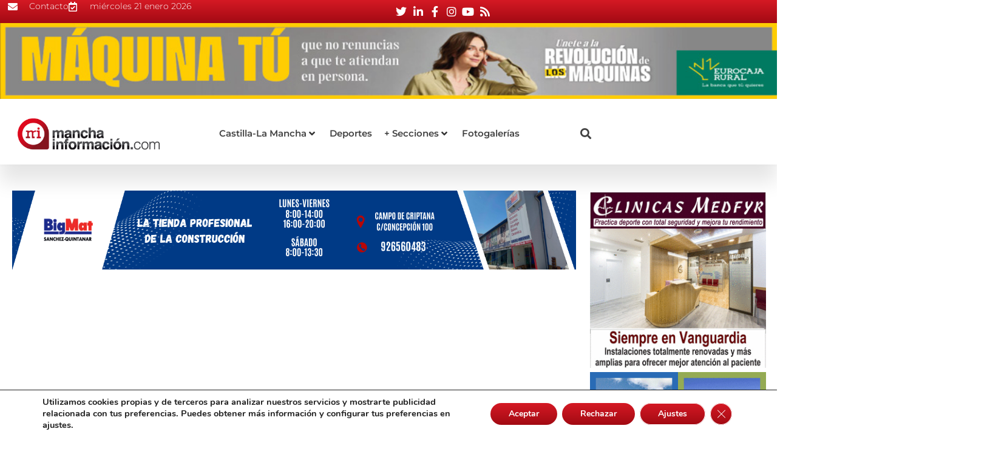

--- FILE ---
content_type: text/html; charset=UTF-8
request_url: https://manchainformacion.com/105536-la-escuela-de-familias-de-argamasilla-de-alba-desgrana-la-influencia-de-las-nuevas-tecnologias-en-el-desarrollo/
body_size: 98763
content:
<!doctype html>
<html lang="es">
<head><meta charset="UTF-8"><script>if(navigator.userAgent.match(/MSIE|Internet Explorer/i)||navigator.userAgent.match(/Trident\/7\..*?rv:11/i)){var href=document.location.href;if(!href.match(/[?&]nowprocket/)){if(href.indexOf("?")==-1){if(href.indexOf("#")==-1){document.location.href=href+"?nowprocket=1"}else{document.location.href=href.replace("#","?nowprocket=1#")}}else{if(href.indexOf("#")==-1){document.location.href=href+"&nowprocket=1"}else{document.location.href=href.replace("#","&nowprocket=1#")}}}}</script><script>(()=>{class RocketLazyLoadScripts{constructor(){this.v="2.0.4",this.userEvents=["keydown","keyup","mousedown","mouseup","mousemove","mouseover","mouseout","touchmove","touchstart","touchend","touchcancel","wheel","click","dblclick","input"],this.attributeEvents=["onblur","onclick","oncontextmenu","ondblclick","onfocus","onmousedown","onmouseenter","onmouseleave","onmousemove","onmouseout","onmouseover","onmouseup","onmousewheel","onscroll","onsubmit"]}async t(){this.i(),this.o(),/iP(ad|hone)/.test(navigator.userAgent)&&this.h(),this.u(),this.l(this),this.m(),this.k(this),this.p(this),this._(),await Promise.all([this.R(),this.L()]),this.lastBreath=Date.now(),this.S(this),this.P(),this.D(),this.O(),this.M(),await this.C(this.delayedScripts.normal),await this.C(this.delayedScripts.defer),await this.C(this.delayedScripts.async),await this.T(),await this.F(),await this.j(),await this.A(),window.dispatchEvent(new Event("rocket-allScriptsLoaded")),this.everythingLoaded=!0,this.lastTouchEnd&&await new Promise(t=>setTimeout(t,500-Date.now()+this.lastTouchEnd)),this.I(),this.H(),this.U(),this.W()}i(){this.CSPIssue=sessionStorage.getItem("rocketCSPIssue"),document.addEventListener("securitypolicyviolation",t=>{this.CSPIssue||"script-src-elem"!==t.violatedDirective||"data"!==t.blockedURI||(this.CSPIssue=!0,sessionStorage.setItem("rocketCSPIssue",!0))},{isRocket:!0})}o(){window.addEventListener("pageshow",t=>{this.persisted=t.persisted,this.realWindowLoadedFired=!0},{isRocket:!0}),window.addEventListener("pagehide",()=>{this.onFirstUserAction=null},{isRocket:!0})}h(){let t;function e(e){t=e}window.addEventListener("touchstart",e,{isRocket:!0}),window.addEventListener("touchend",function i(o){o.changedTouches[0]&&t.changedTouches[0]&&Math.abs(o.changedTouches[0].pageX-t.changedTouches[0].pageX)<10&&Math.abs(o.changedTouches[0].pageY-t.changedTouches[0].pageY)<10&&o.timeStamp-t.timeStamp<200&&(window.removeEventListener("touchstart",e,{isRocket:!0}),window.removeEventListener("touchend",i,{isRocket:!0}),"INPUT"===o.target.tagName&&"text"===o.target.type||(o.target.dispatchEvent(new TouchEvent("touchend",{target:o.target,bubbles:!0})),o.target.dispatchEvent(new MouseEvent("mouseover",{target:o.target,bubbles:!0})),o.target.dispatchEvent(new PointerEvent("click",{target:o.target,bubbles:!0,cancelable:!0,detail:1,clientX:o.changedTouches[0].clientX,clientY:o.changedTouches[0].clientY})),event.preventDefault()))},{isRocket:!0})}q(t){this.userActionTriggered||("mousemove"!==t.type||this.firstMousemoveIgnored?"keyup"===t.type||"mouseover"===t.type||"mouseout"===t.type||(this.userActionTriggered=!0,this.onFirstUserAction&&this.onFirstUserAction()):this.firstMousemoveIgnored=!0),"click"===t.type&&t.preventDefault(),t.stopPropagation(),t.stopImmediatePropagation(),"touchstart"===this.lastEvent&&"touchend"===t.type&&(this.lastTouchEnd=Date.now()),"click"===t.type&&(this.lastTouchEnd=0),this.lastEvent=t.type,t.composedPath&&t.composedPath()[0].getRootNode()instanceof ShadowRoot&&(t.rocketTarget=t.composedPath()[0]),this.savedUserEvents.push(t)}u(){this.savedUserEvents=[],this.userEventHandler=this.q.bind(this),this.userEvents.forEach(t=>window.addEventListener(t,this.userEventHandler,{passive:!1,isRocket:!0})),document.addEventListener("visibilitychange",this.userEventHandler,{isRocket:!0})}U(){this.userEvents.forEach(t=>window.removeEventListener(t,this.userEventHandler,{passive:!1,isRocket:!0})),document.removeEventListener("visibilitychange",this.userEventHandler,{isRocket:!0}),this.savedUserEvents.forEach(t=>{(t.rocketTarget||t.target).dispatchEvent(new window[t.constructor.name](t.type,t))})}m(){const t="return false",e=Array.from(this.attributeEvents,t=>"data-rocket-"+t),i="["+this.attributeEvents.join("],[")+"]",o="[data-rocket-"+this.attributeEvents.join("],[data-rocket-")+"]",s=(e,i,o)=>{o&&o!==t&&(e.setAttribute("data-rocket-"+i,o),e["rocket"+i]=new Function("event",o),e.setAttribute(i,t))};new MutationObserver(t=>{for(const n of t)"attributes"===n.type&&(n.attributeName.startsWith("data-rocket-")||this.everythingLoaded?n.attributeName.startsWith("data-rocket-")&&this.everythingLoaded&&this.N(n.target,n.attributeName.substring(12)):s(n.target,n.attributeName,n.target.getAttribute(n.attributeName))),"childList"===n.type&&n.addedNodes.forEach(t=>{if(t.nodeType===Node.ELEMENT_NODE)if(this.everythingLoaded)for(const i of[t,...t.querySelectorAll(o)])for(const t of i.getAttributeNames())e.includes(t)&&this.N(i,t.substring(12));else for(const e of[t,...t.querySelectorAll(i)])for(const t of e.getAttributeNames())this.attributeEvents.includes(t)&&s(e,t,e.getAttribute(t))})}).observe(document,{subtree:!0,childList:!0,attributeFilter:[...this.attributeEvents,...e]})}I(){this.attributeEvents.forEach(t=>{document.querySelectorAll("[data-rocket-"+t+"]").forEach(e=>{this.N(e,t)})})}N(t,e){const i=t.getAttribute("data-rocket-"+e);i&&(t.setAttribute(e,i),t.removeAttribute("data-rocket-"+e))}k(t){Object.defineProperty(HTMLElement.prototype,"onclick",{get(){return this.rocketonclick||null},set(e){this.rocketonclick=e,this.setAttribute(t.everythingLoaded?"onclick":"data-rocket-onclick","this.rocketonclick(event)")}})}S(t){function e(e,i){let o=e[i];e[i]=null,Object.defineProperty(e,i,{get:()=>o,set(s){t.everythingLoaded?o=s:e["rocket"+i]=o=s}})}e(document,"onreadystatechange"),e(window,"onload"),e(window,"onpageshow");try{Object.defineProperty(document,"readyState",{get:()=>t.rocketReadyState,set(e){t.rocketReadyState=e},configurable:!0}),document.readyState="loading"}catch(t){console.log("WPRocket DJE readyState conflict, bypassing")}}l(t){this.originalAddEventListener=EventTarget.prototype.addEventListener,this.originalRemoveEventListener=EventTarget.prototype.removeEventListener,this.savedEventListeners=[],EventTarget.prototype.addEventListener=function(e,i,o){o&&o.isRocket||!t.B(e,this)&&!t.userEvents.includes(e)||t.B(e,this)&&!t.userActionTriggered||e.startsWith("rocket-")||t.everythingLoaded?t.originalAddEventListener.call(this,e,i,o):(t.savedEventListeners.push({target:this,remove:!1,type:e,func:i,options:o}),"mouseenter"!==e&&"mouseleave"!==e||t.originalAddEventListener.call(this,e,t.savedUserEvents.push,o))},EventTarget.prototype.removeEventListener=function(e,i,o){o&&o.isRocket||!t.B(e,this)&&!t.userEvents.includes(e)||t.B(e,this)&&!t.userActionTriggered||e.startsWith("rocket-")||t.everythingLoaded?t.originalRemoveEventListener.call(this,e,i,o):t.savedEventListeners.push({target:this,remove:!0,type:e,func:i,options:o})}}J(t,e){this.savedEventListeners=this.savedEventListeners.filter(i=>{let o=i.type,s=i.target||window;return e!==o||t!==s||(this.B(o,s)&&(i.type="rocket-"+o),this.$(i),!1)})}H(){EventTarget.prototype.addEventListener=this.originalAddEventListener,EventTarget.prototype.removeEventListener=this.originalRemoveEventListener,this.savedEventListeners.forEach(t=>this.$(t))}$(t){t.remove?this.originalRemoveEventListener.call(t.target,t.type,t.func,t.options):this.originalAddEventListener.call(t.target,t.type,t.func,t.options)}p(t){let e;function i(e){return t.everythingLoaded?e:e.split(" ").map(t=>"load"===t||t.startsWith("load.")?"rocket-jquery-load":t).join(" ")}function o(o){function s(e){const s=o.fn[e];o.fn[e]=o.fn.init.prototype[e]=function(){return this[0]===window&&t.userActionTriggered&&("string"==typeof arguments[0]||arguments[0]instanceof String?arguments[0]=i(arguments[0]):"object"==typeof arguments[0]&&Object.keys(arguments[0]).forEach(t=>{const e=arguments[0][t];delete arguments[0][t],arguments[0][i(t)]=e})),s.apply(this,arguments),this}}if(o&&o.fn&&!t.allJQueries.includes(o)){const e={DOMContentLoaded:[],"rocket-DOMContentLoaded":[]};for(const t in e)document.addEventListener(t,()=>{e[t].forEach(t=>t())},{isRocket:!0});o.fn.ready=o.fn.init.prototype.ready=function(i){function s(){parseInt(o.fn.jquery)>2?setTimeout(()=>i.bind(document)(o)):i.bind(document)(o)}return"function"==typeof i&&(t.realDomReadyFired?!t.userActionTriggered||t.fauxDomReadyFired?s():e["rocket-DOMContentLoaded"].push(s):e.DOMContentLoaded.push(s)),o([])},s("on"),s("one"),s("off"),t.allJQueries.push(o)}e=o}t.allJQueries=[],o(window.jQuery),Object.defineProperty(window,"jQuery",{get:()=>e,set(t){o(t)}})}P(){const t=new Map;document.write=document.writeln=function(e){const i=document.currentScript,o=document.createRange(),s=i.parentElement;let n=t.get(i);void 0===n&&(n=i.nextSibling,t.set(i,n));const c=document.createDocumentFragment();o.setStart(c,0),c.appendChild(o.createContextualFragment(e)),s.insertBefore(c,n)}}async R(){return new Promise(t=>{this.userActionTriggered?t():this.onFirstUserAction=t})}async L(){return new Promise(t=>{document.addEventListener("DOMContentLoaded",()=>{this.realDomReadyFired=!0,t()},{isRocket:!0})})}async j(){return this.realWindowLoadedFired?Promise.resolve():new Promise(t=>{window.addEventListener("load",t,{isRocket:!0})})}M(){this.pendingScripts=[];this.scriptsMutationObserver=new MutationObserver(t=>{for(const e of t)e.addedNodes.forEach(t=>{"SCRIPT"!==t.tagName||t.noModule||t.isWPRocket||this.pendingScripts.push({script:t,promise:new Promise(e=>{const i=()=>{const i=this.pendingScripts.findIndex(e=>e.script===t);i>=0&&this.pendingScripts.splice(i,1),e()};t.addEventListener("load",i,{isRocket:!0}),t.addEventListener("error",i,{isRocket:!0}),setTimeout(i,1e3)})})})}),this.scriptsMutationObserver.observe(document,{childList:!0,subtree:!0})}async F(){await this.X(),this.pendingScripts.length?(await this.pendingScripts[0].promise,await this.F()):this.scriptsMutationObserver.disconnect()}D(){this.delayedScripts={normal:[],async:[],defer:[]},document.querySelectorAll("script[type$=rocketlazyloadscript]").forEach(t=>{t.hasAttribute("data-rocket-src")?t.hasAttribute("async")&&!1!==t.async?this.delayedScripts.async.push(t):t.hasAttribute("defer")&&!1!==t.defer||"module"===t.getAttribute("data-rocket-type")?this.delayedScripts.defer.push(t):this.delayedScripts.normal.push(t):this.delayedScripts.normal.push(t)})}async _(){await this.L();let t=[];document.querySelectorAll("script[type$=rocketlazyloadscript][data-rocket-src]").forEach(e=>{let i=e.getAttribute("data-rocket-src");if(i&&!i.startsWith("data:")){i.startsWith("//")&&(i=location.protocol+i);try{const o=new URL(i).origin;o!==location.origin&&t.push({src:o,crossOrigin:e.crossOrigin||"module"===e.getAttribute("data-rocket-type")})}catch(t){}}}),t=[...new Map(t.map(t=>[JSON.stringify(t),t])).values()],this.Y(t,"preconnect")}async G(t){if(await this.K(),!0!==t.noModule||!("noModule"in HTMLScriptElement.prototype))return new Promise(e=>{let i;function o(){(i||t).setAttribute("data-rocket-status","executed"),e()}try{if(navigator.userAgent.includes("Firefox/")||""===navigator.vendor||this.CSPIssue)i=document.createElement("script"),[...t.attributes].forEach(t=>{let e=t.nodeName;"type"!==e&&("data-rocket-type"===e&&(e="type"),"data-rocket-src"===e&&(e="src"),i.setAttribute(e,t.nodeValue))}),t.text&&(i.text=t.text),t.nonce&&(i.nonce=t.nonce),i.hasAttribute("src")?(i.addEventListener("load",o,{isRocket:!0}),i.addEventListener("error",()=>{i.setAttribute("data-rocket-status","failed-network"),e()},{isRocket:!0}),setTimeout(()=>{i.isConnected||e()},1)):(i.text=t.text,o()),i.isWPRocket=!0,t.parentNode.replaceChild(i,t);else{const i=t.getAttribute("data-rocket-type"),s=t.getAttribute("data-rocket-src");i?(t.type=i,t.removeAttribute("data-rocket-type")):t.removeAttribute("type"),t.addEventListener("load",o,{isRocket:!0}),t.addEventListener("error",i=>{this.CSPIssue&&i.target.src.startsWith("data:")?(console.log("WPRocket: CSP fallback activated"),t.removeAttribute("src"),this.G(t).then(e)):(t.setAttribute("data-rocket-status","failed-network"),e())},{isRocket:!0}),s?(t.fetchPriority="high",t.removeAttribute("data-rocket-src"),t.src=s):t.src="data:text/javascript;base64,"+window.btoa(unescape(encodeURIComponent(t.text)))}}catch(i){t.setAttribute("data-rocket-status","failed-transform"),e()}});t.setAttribute("data-rocket-status","skipped")}async C(t){const e=t.shift();return e?(e.isConnected&&await this.G(e),this.C(t)):Promise.resolve()}O(){this.Y([...this.delayedScripts.normal,...this.delayedScripts.defer,...this.delayedScripts.async],"preload")}Y(t,e){this.trash=this.trash||[];let i=!0;var o=document.createDocumentFragment();t.forEach(t=>{const s=t.getAttribute&&t.getAttribute("data-rocket-src")||t.src;if(s&&!s.startsWith("data:")){const n=document.createElement("link");n.href=s,n.rel=e,"preconnect"!==e&&(n.as="script",n.fetchPriority=i?"high":"low"),t.getAttribute&&"module"===t.getAttribute("data-rocket-type")&&(n.crossOrigin=!0),t.crossOrigin&&(n.crossOrigin=t.crossOrigin),t.integrity&&(n.integrity=t.integrity),t.nonce&&(n.nonce=t.nonce),o.appendChild(n),this.trash.push(n),i=!1}}),document.head.appendChild(o)}W(){this.trash.forEach(t=>t.remove())}async T(){try{document.readyState="interactive"}catch(t){}this.fauxDomReadyFired=!0;try{await this.K(),this.J(document,"readystatechange"),document.dispatchEvent(new Event("rocket-readystatechange")),await this.K(),document.rocketonreadystatechange&&document.rocketonreadystatechange(),await this.K(),this.J(document,"DOMContentLoaded"),document.dispatchEvent(new Event("rocket-DOMContentLoaded")),await this.K(),this.J(window,"DOMContentLoaded"),window.dispatchEvent(new Event("rocket-DOMContentLoaded"))}catch(t){console.error(t)}}async A(){try{document.readyState="complete"}catch(t){}try{await this.K(),this.J(document,"readystatechange"),document.dispatchEvent(new Event("rocket-readystatechange")),await this.K(),document.rocketonreadystatechange&&document.rocketonreadystatechange(),await this.K(),this.J(window,"load"),window.dispatchEvent(new Event("rocket-load")),await this.K(),window.rocketonload&&window.rocketonload(),await this.K(),this.allJQueries.forEach(t=>t(window).trigger("rocket-jquery-load")),await this.K(),this.J(window,"pageshow");const t=new Event("rocket-pageshow");t.persisted=this.persisted,window.dispatchEvent(t),await this.K(),window.rocketonpageshow&&window.rocketonpageshow({persisted:this.persisted})}catch(t){console.error(t)}}async K(){Date.now()-this.lastBreath>45&&(await this.X(),this.lastBreath=Date.now())}async X(){return document.hidden?new Promise(t=>setTimeout(t)):new Promise(t=>requestAnimationFrame(t))}B(t,e){return e===document&&"readystatechange"===t||(e===document&&"DOMContentLoaded"===t||(e===window&&"DOMContentLoaded"===t||(e===window&&"load"===t||e===window&&"pageshow"===t)))}static run(){(new RocketLazyLoadScripts).t()}}RocketLazyLoadScripts.run()})();</script>
	
	<meta name="viewport" content="width=device-width, initial-scale=1">
	<link rel="profile" href="https://gmpg.org/xfn/11">
	<meta name='robots' content='index, follow, max-image-preview:large, max-snippet:-1, max-video-preview:-1' />

	<!-- This site is optimized with the Yoast SEO Premium plugin v22.6 (Yoast SEO v26.0) - https://yoast.com/wordpress/plugins/seo/ -->
	<title>La Escuela de Familias de Argamasilla de Alba desgrana ‘La influencia de las nuevas tecnologías en el desarrollo’ - MANCHAINFORMACIÓN</title>
<link crossorigin data-rocket-preload as="font" href="https://manchainformacion.com/wp-content/plugins/elementor/assets/lib/font-awesome/webfonts/fa-solid-900.woff2" rel="preload">
<link crossorigin data-rocket-preload as="font" href="https://manchainformacion.com/wp-content/plugins/elementor/assets/lib/font-awesome/webfonts/fa-regular-400.woff2" rel="preload">
<link crossorigin data-rocket-preload as="font" href="https://manchainformacion.com/wp-content/plugins/elementor/assets/lib/font-awesome/webfonts/fa-brands-400.woff2" rel="preload">
<link crossorigin data-rocket-preload as="font" href="https://manchainformacion.com/wp-content/plugins/elementor/assets/lib/eicons/fonts/eicons.woff2?5.43.0" rel="preload">
<link crossorigin data-rocket-preload as="font" href="https://manchainformacion.com/wp-content/plugins/gdpr-cookie-compliance/dist/fonts/nunito-v8-latin-regular.woff2" rel="preload">
<link crossorigin data-rocket-preload as="font" href="https://manchainformacion.com/wp-content/plugins/gdpr-cookie-compliance/dist/fonts/nunito-v8-latin-700.woff2" rel="preload">
<link crossorigin data-rocket-preload as="font" href="https://manchainformacion.com/wp-content/uploads/elementor/google-fonts/fonts/roboto-kfo7cnqeu92fr1me7ksn66agldtyluama3yuba.woff2" rel="preload">
<link crossorigin data-rocket-preload as="font" href="https://manchainformacion.com/wp-content/uploads/elementor/google-fonts/fonts/robotoslab-bngmuxzytxpivibgjjsb6ufn5qu.woff2" rel="preload">
<link crossorigin data-rocket-preload as="font" href="https://manchainformacion.com/wp-content/uploads/elementor/google-fonts/fonts/montserrat-jtusjig1_i6t8kchkm459wlhyw.woff2" rel="preload">
<link crossorigin data-rocket-preload as="font" href="https://manchainformacion.com/wp-content/uploads/elementor/google-fonts/fonts/nanumgothic-pn_3rfi-ow3hywmkdpxs7f_z-7rjxhvispv5mbno2rv2_va-nv6p.119.woff2" rel="preload">
<link crossorigin data-rocket-preload as="font" href="https://manchainformacion.com/wp-content/uploads/elementor/google-fonts/fonts/nanumgothic-pn_3rfi-ow3hywmkdpxs7f_d-dje.woff2" rel="preload">
<link crossorigin data-rocket-preload as="font" href="https://manchainformacion.com/wp-content/uploads/elementor/google-fonts/fonts/nanumgothic-pn_orfi-ow3hywmkdpxs7f_lxv77yzkx1yl3p690375p-a0i5vfgzwp.118.woff2" rel="preload">
<link crossorigin data-rocket-preload as="font" href="https://manchainformacion.com/wp-content/uploads/elementor/google-fonts/fonts/nanumgothic-pn_orfi-ow3hywmkdpxs7f_lxv77yzkx1yl3p690375p-a0i5vfgzwp.119.woff2" rel="preload">
<link crossorigin data-rocket-preload as="font" href="https://manchainformacion.com/wp-content/uploads/elementor/google-fonts/fonts/nanumgothic-pn_orfi-ow3hywmkdpxs7f_lxv7lyvsm.woff2" rel="preload">
<link crossorigin data-rocket-preload as="font" href="https://manchainformacion.com/wp-content/uploads/elementor/google-fonts/fonts/poppins-pxibyp8kv8jhgfvrldz8z1xlfq.woff2" rel="preload">
<style id="wpr-usedcss">img:is([sizes=auto i],[sizes^="auto," i]){contain-intrinsic-size:3000px 1500px}.sticky{display:block;position:relative}.hide{display:none!important}.screen-reader-text{clip:rect(1px,1px,1px,1px);height:1px;overflow:hidden;position:absolute!important;width:1px;word-wrap:normal!important}.screen-reader-text:focus{background-color:#eee;clip:auto!important;clip-path:none;color:#333;display:block;font-size:1rem;height:auto;left:5px;line-height:normal;padding:12px 24px;text-decoration:none;top:5px;width:auto;z-index:100000}.post .wp-post-image{max-height:500px;-o-object-fit:cover;object-fit:cover;width:100%}@media(max-width:991px){.post .wp-post-image{max-height:400px}}.site-header:not(.dynamic-header){margin-inline-end:auto;margin-inline-start:auto;width:100%}@media(max-width:575px){.post .wp-post-image{max-height:300px}.site-header:not(.dynamic-header){padding-inline-end:10px;padding-inline-start:10px}}@media(min-width:576px){.site-header:not(.dynamic-header){max-width:500px}}@media(min-width:768px){.site-header:not(.dynamic-header){max-width:600px}}@media(min-width:992px){.site-header:not(.dynamic-header){max-width:800px}}@media(min-width:1200px){.site-header:not(.dynamic-header){max-width:1140px}}.site-header+.elementor{min-height:calc(100vh - 320px)}.site-header{justify-content:flex-start;flex-wrap:nowrap;gap:40px}.dashicons{font-family:dashicons;display:inline-block;line-height:1;font-weight:400;font-style:normal;speak:never;text-decoration:inherit;text-transform:none;text-rendering:auto;-webkit-font-smoothing:antialiased;-moz-osx-font-smoothing:grayscale;width:20px;height:20px;font-size:20px;vertical-align:top;text-align:center;transition:color .1s ease-in}.dashicons-arrow-down:before{content:"\f140"}img.emoji{display:inline!important;border:none!important;box-shadow:none!important;height:1em!important;width:1em!important;margin:0 .07em!important;vertical-align:-.1em!important;background:0 0!important;padding:0!important}:where(.wp-block-button__link){border-radius:9999px;box-shadow:none;padding:calc(.667em + 2px) calc(1.333em + 2px);text-decoration:none}:root :where(.wp-block-button .wp-block-button__link.is-style-outline),:root :where(.wp-block-button.is-style-outline>.wp-block-button__link){border:2px solid;padding:.667em 1.333em}:root :where(.wp-block-button .wp-block-button__link.is-style-outline:not(.has-text-color)),:root :where(.wp-block-button.is-style-outline>.wp-block-button__link:not(.has-text-color)){color:currentColor}:root :where(.wp-block-button .wp-block-button__link.is-style-outline:not(.has-background)),:root :where(.wp-block-button.is-style-outline>.wp-block-button__link:not(.has-background)){background-color:initial;background-image:none}:where(.wp-block-calendar table:not(.has-background) th){background:#ddd}:where(.wp-block-columns){margin-bottom:1.75em}:where(.wp-block-columns.has-background){padding:1.25em 2.375em}:where(.wp-block-post-comments input[type=submit]){border:none}:where(.wp-block-cover-image:not(.has-text-color)),:where(.wp-block-cover:not(.has-text-color)){color:#fff}:where(.wp-block-cover-image.is-light:not(.has-text-color)),:where(.wp-block-cover.is-light:not(.has-text-color)){color:#000}:root :where(.wp-block-cover h1:not(.has-text-color)),:root :where(.wp-block-cover h2:not(.has-text-color)),:root :where(.wp-block-cover h3:not(.has-text-color)),:root :where(.wp-block-cover h4:not(.has-text-color)),:root :where(.wp-block-cover h5:not(.has-text-color)),:root :where(.wp-block-cover h6:not(.has-text-color)),:root :where(.wp-block-cover p:not(.has-text-color)){color:inherit}:where(.wp-block-file){margin-bottom:1.5em}:where(.wp-block-file__button){border-radius:2em;display:inline-block;padding:.5em 1em}:where(.wp-block-file__button):is(a):active,:where(.wp-block-file__button):is(a):focus,:where(.wp-block-file__button):is(a):hover,:where(.wp-block-file__button):is(a):visited{box-shadow:none;color:#fff;opacity:.85;text-decoration:none}:where(.wp-block-group.wp-block-group-is-layout-constrained){position:relative}:root :where(.wp-block-image.is-style-rounded img,.wp-block-image .is-style-rounded img){border-radius:9999px}:where(.wp-block-latest-comments:not([style*=line-height] .wp-block-latest-comments__comment)){line-height:1.1}:where(.wp-block-latest-comments:not([style*=line-height] .wp-block-latest-comments__comment-excerpt p)){line-height:1.8}:root :where(.wp-block-latest-posts.is-grid){padding:0}:root :where(.wp-block-latest-posts.wp-block-latest-posts__list){padding-left:0}ul{box-sizing:border-box}:root :where(.wp-block-list.has-background){padding:1.25em 2.375em}:where(.wp-block-navigation.has-background .wp-block-navigation-item a:not(.wp-element-button)),:where(.wp-block-navigation.has-background .wp-block-navigation-submenu a:not(.wp-element-button)){padding:.5em 1em}:where(.wp-block-navigation .wp-block-navigation__submenu-container .wp-block-navigation-item a:not(.wp-element-button)),:where(.wp-block-navigation .wp-block-navigation__submenu-container .wp-block-navigation-submenu a:not(.wp-element-button)),:where(.wp-block-navigation .wp-block-navigation__submenu-container .wp-block-navigation-submenu button.wp-block-navigation-item__content),:where(.wp-block-navigation .wp-block-navigation__submenu-container .wp-block-pages-list__item button.wp-block-navigation-item__content){padding:.5em 1em}:root :where(p.has-background){padding:1.25em 2.375em}:where(p.has-text-color:not(.has-link-color)) a{color:inherit}:where(.wp-block-post-comments-form) input:not([type=submit]),:where(.wp-block-post-comments-form) textarea{border:1px solid #949494;font-family:inherit;font-size:1em}:where(.wp-block-post-comments-form) input:where(:not([type=submit]):not([type=checkbox])),:where(.wp-block-post-comments-form) textarea{padding:calc(.667em + 2px)}:where(.wp-block-post-excerpt){box-sizing:border-box;margin-bottom:var(--wp--style--block-gap);margin-top:var(--wp--style--block-gap)}:where(.wp-block-preformatted.has-background){padding:1.25em 2.375em}:where(.wp-block-search__button){border:1px solid #ccc;padding:6px 10px}:where(.wp-block-search__input){font-family:inherit;font-size:inherit;font-style:inherit;font-weight:inherit;letter-spacing:inherit;line-height:inherit;text-transform:inherit}:where(.wp-block-search__button-inside .wp-block-search__inside-wrapper){border:1px solid #949494;box-sizing:border-box;padding:4px}:where(.wp-block-search__button-inside .wp-block-search__inside-wrapper) .wp-block-search__input{border:none;border-radius:0;padding:0 4px}:where(.wp-block-search__button-inside .wp-block-search__inside-wrapper) .wp-block-search__input:focus{outline:0}:where(.wp-block-search__button-inside .wp-block-search__inside-wrapper) :where(.wp-block-search__button){padding:4px 8px}:root :where(.wp-block-separator.is-style-dots){height:auto;line-height:1;text-align:center}:root :where(.wp-block-separator.is-style-dots):before{color:currentColor;content:"···";font-family:serif;font-size:1.5em;letter-spacing:2em;padding-left:2em}:root :where(.wp-block-site-logo.is-style-rounded){border-radius:9999px}:where(.wp-block-social-links:not(.is-style-logos-only)) .wp-social-link{background-color:#f0f0f0;color:#444}:where(.wp-block-social-links:not(.is-style-logos-only)) .wp-social-link-amazon{background-color:#f90;color:#fff}:where(.wp-block-social-links:not(.is-style-logos-only)) .wp-social-link-bandcamp{background-color:#1ea0c3;color:#fff}:where(.wp-block-social-links:not(.is-style-logos-only)) .wp-social-link-behance{background-color:#0757fe;color:#fff}:where(.wp-block-social-links:not(.is-style-logos-only)) .wp-social-link-bluesky{background-color:#0a7aff;color:#fff}:where(.wp-block-social-links:not(.is-style-logos-only)) .wp-social-link-codepen{background-color:#1e1f26;color:#fff}:where(.wp-block-social-links:not(.is-style-logos-only)) .wp-social-link-deviantart{background-color:#02e49b;color:#fff}:where(.wp-block-social-links:not(.is-style-logos-only)) .wp-social-link-discord{background-color:#5865f2;color:#fff}:where(.wp-block-social-links:not(.is-style-logos-only)) .wp-social-link-dribbble{background-color:#e94c89;color:#fff}:where(.wp-block-social-links:not(.is-style-logos-only)) .wp-social-link-dropbox{background-color:#4280ff;color:#fff}:where(.wp-block-social-links:not(.is-style-logos-only)) .wp-social-link-etsy{background-color:#f45800;color:#fff}:where(.wp-block-social-links:not(.is-style-logos-only)) .wp-social-link-facebook{background-color:#0866ff;color:#fff}:where(.wp-block-social-links:not(.is-style-logos-only)) .wp-social-link-fivehundredpx{background-color:#000;color:#fff}:where(.wp-block-social-links:not(.is-style-logos-only)) .wp-social-link-flickr{background-color:#0461dd;color:#fff}:where(.wp-block-social-links:not(.is-style-logos-only)) .wp-social-link-foursquare{background-color:#e65678;color:#fff}:where(.wp-block-social-links:not(.is-style-logos-only)) .wp-social-link-github{background-color:#24292d;color:#fff}:where(.wp-block-social-links:not(.is-style-logos-only)) .wp-social-link-goodreads{background-color:#eceadd;color:#382110}:where(.wp-block-social-links:not(.is-style-logos-only)) .wp-social-link-google{background-color:#ea4434;color:#fff}:where(.wp-block-social-links:not(.is-style-logos-only)) .wp-social-link-gravatar{background-color:#1d4fc4;color:#fff}:where(.wp-block-social-links:not(.is-style-logos-only)) .wp-social-link-instagram{background-color:#f00075;color:#fff}:where(.wp-block-social-links:not(.is-style-logos-only)) .wp-social-link-lastfm{background-color:#e21b24;color:#fff}:where(.wp-block-social-links:not(.is-style-logos-only)) .wp-social-link-linkedin{background-color:#0d66c2;color:#fff}:where(.wp-block-social-links:not(.is-style-logos-only)) .wp-social-link-mastodon{background-color:#3288d4;color:#fff}:where(.wp-block-social-links:not(.is-style-logos-only)) .wp-social-link-medium{background-color:#000;color:#fff}:where(.wp-block-social-links:not(.is-style-logos-only)) .wp-social-link-meetup{background-color:#f6405f;color:#fff}:where(.wp-block-social-links:not(.is-style-logos-only)) .wp-social-link-patreon{background-color:#000;color:#fff}:where(.wp-block-social-links:not(.is-style-logos-only)) .wp-social-link-pinterest{background-color:#e60122;color:#fff}:where(.wp-block-social-links:not(.is-style-logos-only)) .wp-social-link-pocket{background-color:#ef4155;color:#fff}:where(.wp-block-social-links:not(.is-style-logos-only)) .wp-social-link-reddit{background-color:#ff4500;color:#fff}:where(.wp-block-social-links:not(.is-style-logos-only)) .wp-social-link-skype{background-color:#0478d7;color:#fff}:where(.wp-block-social-links:not(.is-style-logos-only)) .wp-social-link-snapchat{background-color:#fefc00;color:#fff;stroke:#000}:where(.wp-block-social-links:not(.is-style-logos-only)) .wp-social-link-soundcloud{background-color:#ff5600;color:#fff}:where(.wp-block-social-links:not(.is-style-logos-only)) .wp-social-link-spotify{background-color:#1bd760;color:#fff}:where(.wp-block-social-links:not(.is-style-logos-only)) .wp-social-link-telegram{background-color:#2aabee;color:#fff}:where(.wp-block-social-links:not(.is-style-logos-only)) .wp-social-link-threads{background-color:#000;color:#fff}:where(.wp-block-social-links:not(.is-style-logos-only)) .wp-social-link-tiktok{background-color:#000;color:#fff}:where(.wp-block-social-links:not(.is-style-logos-only)) .wp-social-link-tumblr{background-color:#011835;color:#fff}:where(.wp-block-social-links:not(.is-style-logos-only)) .wp-social-link-twitch{background-color:#6440a4;color:#fff}:where(.wp-block-social-links:not(.is-style-logos-only)) .wp-social-link-twitter{background-color:#1da1f2;color:#fff}:where(.wp-block-social-links:not(.is-style-logos-only)) .wp-social-link-vimeo{background-color:#1eb7ea;color:#fff}:where(.wp-block-social-links:not(.is-style-logos-only)) .wp-social-link-vk{background-color:#4680c2;color:#fff}:where(.wp-block-social-links:not(.is-style-logos-only)) .wp-social-link-wordpress{background-color:#3499cd;color:#fff}:where(.wp-block-social-links:not(.is-style-logos-only)) .wp-social-link-whatsapp{background-color:#25d366;color:#fff}:where(.wp-block-social-links:not(.is-style-logos-only)) .wp-social-link-x{background-color:#000;color:#fff}:where(.wp-block-social-links:not(.is-style-logos-only)) .wp-social-link-yelp{background-color:#d32422;color:#fff}:where(.wp-block-social-links:not(.is-style-logos-only)) .wp-social-link-youtube{background-color:red;color:#fff}:where(.wp-block-social-links.is-style-logos-only) .wp-social-link{background:0 0}:where(.wp-block-social-links.is-style-logos-only) .wp-social-link svg{height:1.25em;width:1.25em}:where(.wp-block-social-links.is-style-logos-only) .wp-social-link-amazon{color:#f90}:where(.wp-block-social-links.is-style-logos-only) .wp-social-link-bandcamp{color:#1ea0c3}:where(.wp-block-social-links.is-style-logos-only) .wp-social-link-behance{color:#0757fe}:where(.wp-block-social-links.is-style-logos-only) .wp-social-link-bluesky{color:#0a7aff}:where(.wp-block-social-links.is-style-logos-only) .wp-social-link-codepen{color:#1e1f26}:where(.wp-block-social-links.is-style-logos-only) .wp-social-link-deviantart{color:#02e49b}:where(.wp-block-social-links.is-style-logos-only) .wp-social-link-discord{color:#5865f2}:where(.wp-block-social-links.is-style-logos-only) .wp-social-link-dribbble{color:#e94c89}:where(.wp-block-social-links.is-style-logos-only) .wp-social-link-dropbox{color:#4280ff}:where(.wp-block-social-links.is-style-logos-only) .wp-social-link-etsy{color:#f45800}:where(.wp-block-social-links.is-style-logos-only) .wp-social-link-facebook{color:#0866ff}:where(.wp-block-social-links.is-style-logos-only) .wp-social-link-fivehundredpx{color:#000}:where(.wp-block-social-links.is-style-logos-only) .wp-social-link-flickr{color:#0461dd}:where(.wp-block-social-links.is-style-logos-only) .wp-social-link-foursquare{color:#e65678}:where(.wp-block-social-links.is-style-logos-only) .wp-social-link-github{color:#24292d}:where(.wp-block-social-links.is-style-logos-only) .wp-social-link-goodreads{color:#382110}:where(.wp-block-social-links.is-style-logos-only) .wp-social-link-google{color:#ea4434}:where(.wp-block-social-links.is-style-logos-only) .wp-social-link-gravatar{color:#1d4fc4}:where(.wp-block-social-links.is-style-logos-only) .wp-social-link-instagram{color:#f00075}:where(.wp-block-social-links.is-style-logos-only) .wp-social-link-lastfm{color:#e21b24}:where(.wp-block-social-links.is-style-logos-only) .wp-social-link-linkedin{color:#0d66c2}:where(.wp-block-social-links.is-style-logos-only) .wp-social-link-mastodon{color:#3288d4}:where(.wp-block-social-links.is-style-logos-only) .wp-social-link-medium{color:#000}:where(.wp-block-social-links.is-style-logos-only) .wp-social-link-meetup{color:#f6405f}:where(.wp-block-social-links.is-style-logos-only) .wp-social-link-patreon{color:#000}:where(.wp-block-social-links.is-style-logos-only) .wp-social-link-pinterest{color:#e60122}:where(.wp-block-social-links.is-style-logos-only) .wp-social-link-pocket{color:#ef4155}:where(.wp-block-social-links.is-style-logos-only) .wp-social-link-reddit{color:#ff4500}:where(.wp-block-social-links.is-style-logos-only) .wp-social-link-skype{color:#0478d7}:where(.wp-block-social-links.is-style-logos-only) .wp-social-link-snapchat{color:#fff;stroke:#000}:where(.wp-block-social-links.is-style-logos-only) .wp-social-link-soundcloud{color:#ff5600}:where(.wp-block-social-links.is-style-logos-only) .wp-social-link-spotify{color:#1bd760}:where(.wp-block-social-links.is-style-logos-only) .wp-social-link-telegram{color:#2aabee}:where(.wp-block-social-links.is-style-logos-only) .wp-social-link-threads{color:#000}:where(.wp-block-social-links.is-style-logos-only) .wp-social-link-tiktok{color:#000}:where(.wp-block-social-links.is-style-logos-only) .wp-social-link-tumblr{color:#011835}:where(.wp-block-social-links.is-style-logos-only) .wp-social-link-twitch{color:#6440a4}:where(.wp-block-social-links.is-style-logos-only) .wp-social-link-twitter{color:#1da1f2}:where(.wp-block-social-links.is-style-logos-only) .wp-social-link-vimeo{color:#1eb7ea}:where(.wp-block-social-links.is-style-logos-only) .wp-social-link-vk{color:#4680c2}:where(.wp-block-social-links.is-style-logos-only) .wp-social-link-whatsapp{color:#25d366}:where(.wp-block-social-links.is-style-logos-only) .wp-social-link-wordpress{color:#3499cd}:where(.wp-block-social-links.is-style-logos-only) .wp-social-link-x{color:#000}:where(.wp-block-social-links.is-style-logos-only) .wp-social-link-yelp{color:#d32422}:where(.wp-block-social-links.is-style-logos-only) .wp-social-link-youtube{color:red}:root :where(.wp-block-social-links .wp-social-link a){padding:.25em}:root :where(.wp-block-social-links.is-style-logos-only .wp-social-link a){padding:0}:root :where(.wp-block-social-links.is-style-pill-shape .wp-social-link a){padding-left:.6666666667em;padding-right:.6666666667em}:root :where(.wp-block-tag-cloud.is-style-outline){display:flex;flex-wrap:wrap;gap:1ch}:root :where(.wp-block-tag-cloud.is-style-outline a){border:1px solid;font-size:unset!important;margin-right:0;padding:1ch 2ch;text-decoration:none!important}:root :where(.wp-block-table-of-contents){box-sizing:border-box}:where(.wp-block-term-description){box-sizing:border-box;margin-bottom:var(--wp--style--block-gap);margin-top:var(--wp--style--block-gap)}:where(pre.wp-block-verse){font-family:inherit}:root{--wp--preset--font-size--normal:16px;--wp--preset--font-size--huge:42px}.screen-reader-text{border:0;clip-path:inset(50%);height:1px;margin:-1px;overflow:hidden;padding:0;position:absolute;width:1px;word-wrap:normal!important}.screen-reader-text:focus{background-color:#ddd;clip-path:none;color:#444;display:block;font-size:1em;height:auto;left:5px;line-height:normal;padding:15px 23px 14px;text-decoration:none;top:5px;width:auto;z-index:100000}html :where(.has-border-color){border-style:solid}html :where([style*=border-top-color]){border-top-style:solid}html :where([style*=border-right-color]){border-right-style:solid}html :where([style*=border-bottom-color]){border-bottom-style:solid}html :where([style*=border-left-color]){border-left-style:solid}html :where([style*=border-width]){border-style:solid}html :where([style*=border-top-width]){border-top-style:solid}html :where([style*=border-right-width]){border-right-style:solid}html :where([style*=border-bottom-width]){border-bottom-style:solid}html :where([style*=border-left-width]){border-left-style:solid}html :where(img[class*=wp-image-]){height:auto;max-width:100%}:where(figure){margin:0 0 1em}html :where(.is-position-sticky){--wp-admin--admin-bar--position-offset:var(--wp-admin--admin-bar--height,0px)}@media screen and (max-width:600px){html :where(.is-position-sticky){--wp-admin--admin-bar--position-offset:0px}}.jet-listing .slick-slider,.jet-listing-dynamic-field__content .slick-slider{position:relative;display:block!important;-webkit-box-sizing:border-box;box-sizing:border-box;-webkit-user-select:none;-moz-user-select:none;-ms-user-select:none;user-select:none;-webkit-touch-callout:none;-khtml-user-select:none;-ms-touch-action:pan-y;touch-action:pan-y;-webkit-tap-highlight-color:transparent}.jet-listing .slick-list,.jet-listing-dynamic-field__content .slick-list{position:relative;display:block;overflow:hidden;margin:0;padding:0}.jet-listing .slick-list:focus,.jet-listing-dynamic-field__content .slick-list:focus{outline:0}.jet-listing .slick-list.dragging,.jet-listing-dynamic-field__content .slick-list.dragging{cursor:pointer;cursor:hand}.jet-listing .slick-slider .slick-list,.jet-listing .slick-slider .slick-track,.jet-listing-dynamic-field__content .slick-slider .slick-list,.jet-listing-dynamic-field__content .slick-slider .slick-track{-webkit-transform:translate3d(0,0,0);transform:translate3d(0,0,0)}.jet-listing .slick-track,.jet-listing-dynamic-field__content .slick-track{position:relative;top:0;left:0;display:block;margin-left:auto;margin-right:auto}.jet-listing .slick-track:after,.jet-listing .slick-track:before,.jet-listing-dynamic-field__content .slick-track:after,.jet-listing-dynamic-field__content .slick-track:before{display:table;content:""}.jet-listing .slick-track:after,.jet-listing-dynamic-field__content .slick-track:after{clear:both}.jet-listing .slick-loading .slick-track,.jet-listing-dynamic-field__content .slick-loading .slick-track{visibility:hidden}.jet-listing .slick-slide,.jet-listing-dynamic-field__content .slick-slide{display:none;float:left;height:100%;min-height:1px}.jet-listing [dir=rtl] .slick-slide,.jet-listing-dynamic-field__content [dir=rtl] .slick-slide{float:right}.jet-listing .slick-slide img,.jet-listing-dynamic-field__content .slick-slide img{display:block}.jet-listing .slick-slide.slick-loading img,.jet-listing-dynamic-field__content .slick-slide.slick-loading img{display:none}.jet-listing .slick-slide.dragging img,.jet-listing-dynamic-field__content .slick-slide.dragging img{pointer-events:none}.jet-listing .slick-initialized .slick-slide,.jet-listing-dynamic-field__content .slick-initialized .slick-slide{display:block}.jet-listing .slick-loading .slick-slide,.jet-listing-dynamic-field__content .slick-loading .slick-slide{visibility:hidden}.jet-listing .slick-vertical .slick-slide,.jet-listing-dynamic-field__content .slick-vertical .slick-slide{display:block;height:auto;border:1px solid transparent}.jet-listing-dynamic-field__content{display:block;max-width:100%}.jet-listing-dynamic-field__content:has(.jet-engine-gallery-grid--masonry){width:100%!important}.brxe-jet-engine-listing-dynamic-field .jet-engine-gallery-slider .slick-list{margin-right:calc(var(--column-gap)/ -2);margin-left:calc(var(--column-gap)/ -2)}.brxe-jet-engine-listing-dynamic-field .jet-engine-gallery-slider .slick-slide{padding-right:calc(var(--column-gap)/ 2);padding-left:calc(var(--column-gap)/ 2)}.jet-listing-grid__items.inline-desk-css:not(.jet-listing-grid__scroll-slider-wrap-desktop).slick-slider .slick-slide{width:var(--jet-column-min-width)}.jet-listing-grid__item{padding:10px;-webkit-box-sizing:border-box;box-sizing:border-box}.jet-listing-grid__slider[dir=rtl] .slick-slide{float:right}.jet-engine-listing-overlay-wrap{position:relative;cursor:pointer}.jet-listing-grid__items.jet-equal-columns__wrapper .slick-track{display:-webkit-box;display:-ms-flexbox;display:flex;-webkit-box-align:stretch;-ms-flex-align:stretch;align-items:stretch}.jet-listing-grid__items.jet-equal-columns__wrapper .slick-slide{float:none;height:auto;display:-webkit-box;display:-ms-flexbox;display:flex;-webkit-box-orient:vertical;-webkit-box-direction:normal;-ms-flex-direction:column;flex-direction:column}.jet-listing-grid__items.jet-equal-columns__wrapper .slick-slide img{-o-object-fit:cover;object-fit:cover;-webkit-box-flex:1;-ms-flex-positive:1;flex-grow:1}.jet-listing-grid__items.jet-equal-columns__wrapper .slick-slide .jet-equal-columns,.jet-listing-grid__items.jet-equal-columns__wrapper .slick-slide>*{height:100%}.brxe-jet-engine-listing-grid .jet-listing-grid__items.slick-slider .slick-list{margin-right:calc(var(--column-gap)/ -2);margin-left:calc(var(--column-gap)/ -2)}.brxe-jet-engine-listing-grid .jet-listing-grid__item.slick-slide{padding:calc(var(--row-gap)/ 2) calc(var(--column-gap)/ 2)}a:has(>.jet-engine-lightbox-icon):before{display:none}:root{--wp--preset--aspect-ratio--square:1;--wp--preset--aspect-ratio--4-3:4/3;--wp--preset--aspect-ratio--3-4:3/4;--wp--preset--aspect-ratio--3-2:3/2;--wp--preset--aspect-ratio--2-3:2/3;--wp--preset--aspect-ratio--16-9:16/9;--wp--preset--aspect-ratio--9-16:9/16;--wp--preset--color--black:#000000;--wp--preset--color--cyan-bluish-gray:#abb8c3;--wp--preset--color--white:#ffffff;--wp--preset--color--pale-pink:#f78da7;--wp--preset--color--vivid-red:#cf2e2e;--wp--preset--color--luminous-vivid-orange:#ff6900;--wp--preset--color--luminous-vivid-amber:#fcb900;--wp--preset--color--light-green-cyan:#7bdcb5;--wp--preset--color--vivid-green-cyan:#00d084;--wp--preset--color--pale-cyan-blue:#8ed1fc;--wp--preset--color--vivid-cyan-blue:#0693e3;--wp--preset--color--vivid-purple:#9b51e0;--wp--preset--gradient--vivid-cyan-blue-to-vivid-purple:linear-gradient(135deg,rgba(6, 147, 227, 1) 0%,rgb(155, 81, 224) 100%);--wp--preset--gradient--light-green-cyan-to-vivid-green-cyan:linear-gradient(135deg,rgb(122, 220, 180) 0%,rgb(0, 208, 130) 100%);--wp--preset--gradient--luminous-vivid-amber-to-luminous-vivid-orange:linear-gradient(135deg,rgba(252, 185, 0, 1) 0%,rgba(255, 105, 0, 1) 100%);--wp--preset--gradient--luminous-vivid-orange-to-vivid-red:linear-gradient(135deg,rgba(255, 105, 0, 1) 0%,rgb(207, 46, 46) 100%);--wp--preset--gradient--very-light-gray-to-cyan-bluish-gray:linear-gradient(135deg,rgb(238, 238, 238) 0%,rgb(169, 184, 195) 100%);--wp--preset--gradient--cool-to-warm-spectrum:linear-gradient(135deg,rgb(74, 234, 220) 0%,rgb(151, 120, 209) 20%,rgb(207, 42, 186) 40%,rgb(238, 44, 130) 60%,rgb(251, 105, 98) 80%,rgb(254, 248, 76) 100%);--wp--preset--gradient--blush-light-purple:linear-gradient(135deg,rgb(255, 206, 236) 0%,rgb(152, 150, 240) 100%);--wp--preset--gradient--blush-bordeaux:linear-gradient(135deg,rgb(254, 205, 165) 0%,rgb(254, 45, 45) 50%,rgb(107, 0, 62) 100%);--wp--preset--gradient--luminous-dusk:linear-gradient(135deg,rgb(255, 203, 112) 0%,rgb(199, 81, 192) 50%,rgb(65, 88, 208) 100%);--wp--preset--gradient--pale-ocean:linear-gradient(135deg,rgb(255, 245, 203) 0%,rgb(182, 227, 212) 50%,rgb(51, 167, 181) 100%);--wp--preset--gradient--electric-grass:linear-gradient(135deg,rgb(202, 248, 128) 0%,rgb(113, 206, 126) 100%);--wp--preset--gradient--midnight:linear-gradient(135deg,rgb(2, 3, 129) 0%,rgb(40, 116, 252) 100%);--wp--preset--font-size--small:13px;--wp--preset--font-size--medium:20px;--wp--preset--font-size--large:36px;--wp--preset--font-size--x-large:42px;--wp--preset--spacing--20:0.44rem;--wp--preset--spacing--30:0.67rem;--wp--preset--spacing--40:1rem;--wp--preset--spacing--50:1.5rem;--wp--preset--spacing--60:2.25rem;--wp--preset--spacing--70:3.38rem;--wp--preset--spacing--80:5.06rem;--wp--preset--shadow--natural:6px 6px 9px rgba(0, 0, 0, .2);--wp--preset--shadow--deep:12px 12px 50px rgba(0, 0, 0, .4);--wp--preset--shadow--sharp:6px 6px 0px rgba(0, 0, 0, .2);--wp--preset--shadow--outlined:6px 6px 0px -3px rgba(255, 255, 255, 1),6px 6px rgba(0, 0, 0, 1);--wp--preset--shadow--crisp:6px 6px 0px rgba(0, 0, 0, 1)}:root{--wp--style--global--content-size:800px;--wp--style--global--wide-size:1200px}:where(body){margin:0}:where(.wp-site-blocks)>*{margin-block-start:24px;margin-block-end:0}:where(.wp-site-blocks)>:first-child{margin-block-start:0}:where(.wp-site-blocks)>:last-child{margin-block-end:0}:root{--wp--style--block-gap:24px}:root :where(.is-layout-flow)>:first-child{margin-block-start:0}:root :where(.is-layout-flow)>:last-child{margin-block-end:0}:root :where(.is-layout-flow)>*{margin-block-start:24px;margin-block-end:0}:root :where(.is-layout-constrained)>:first-child{margin-block-start:0}:root :where(.is-layout-constrained)>:last-child{margin-block-end:0}:root :where(.is-layout-constrained)>*{margin-block-start:24px;margin-block-end:0}:root :where(.is-layout-flex){gap:24px}:root :where(.is-layout-grid){gap:24px}body{padding-top:0;padding-right:0;padding-bottom:0;padding-left:0}a:where(:not(.wp-element-button)){text-decoration:underline}:root :where(.wp-element-button,.wp-block-button__link){background-color:#32373c;border-width:0;color:#fff;font-family:inherit;font-size:inherit;line-height:inherit;padding:calc(.667em + 2px) calc(1.333em + 2px);text-decoration:none}:root :where(.wp-block-pullquote){font-size:1.5em;line-height:1.6}.anuncio{display:block;width:100%}.anuncio img{width:100%}.anuncio.bloque-0-central{padding:0 20px}.anuncio.menu{margin-bottom:11px}.galeriamilistado{display:flex;justify-content:space-between;width:100%;flex-wrap:wrap}.loadmore{background-image:linear-gradient(95deg,var(--e-global-color-primary) 0%,#62080d 99%);color:#fff;padding:5px;text-align:center;text-decoration:none;cursor:pointer;border-radius:30px 30px 0 30px}@media(max-width:768px){.elementor-widget-shortcode{width:100%}}.no-js .owl-carousel{display:block}.owl-height{transition:height .5s ease-in-out}.tml{font-size:1em}.tml *{box-sizing:border-box}#pass-strength-result{background-color:#eee;border:1px solid #ddd;color:#23282d;font-weight:700;opacity:0;margin-bottom:1em;padding:.5em}#pass-strength-result.strong{background-color:#c1e1b9;border-color:#83c373;opacity:1}#pass-strength-result.good{background-color:#ffe399;border-color:#ffc733;opacity:1}#pass-strength-result.bad{background-color:#fbc5a9;border-color:#f78b53;opacity:1}#pass-strength-result.short{background-color:#f1adad;border-color:#e35b5b;opacity:1}.post-ratings{width:100%;opacity:1}.post-ratings-loading{display:none;height:16px;text-align:left}.post-ratings-image{border:0}.post-ratings img,.post-ratings-image img,.post-ratings-loading img{border:0;padding:0;margin:0}html{line-height:1.15;-webkit-text-size-adjust:100%}*,:after,:before{box-sizing:border-box}body{background-color:#fff;color:#333;font-family:-apple-system,BlinkMacSystemFont,'Segoe UI',Roboto,'Helvetica Neue',Arial,'Noto Sans',sans-serif,'Apple Color Emoji','Segoe UI Emoji','Segoe UI Symbol','Noto Color Emoji';font-size:1rem;font-weight:400;line-height:1.5;margin:0;-webkit-font-smoothing:antialiased;-moz-osx-font-smoothing:grayscale}h1,h2,h3,h4{color:inherit;font-family:inherit;font-weight:500;line-height:1.2;margin-block-end:1rem;margin-block-start:.5rem}h1{font-size:2.5rem}h2{font-size:2rem}h3{font-size:1.75rem}h4{font-size:1.5rem}p{margin-block-end:.9rem;margin-block-start:0}pre{font-family:monospace,monospace;font-size:1em;white-space:pre-wrap}a{background-color:transparent;color:#c36;text-decoration:none}a:active,a:hover{color:#336}a:not([href]):not([tabindex]),a:not([href]):not([tabindex]):focus,a:not([href]):not([tabindex]):hover{color:inherit;text-decoration:none}a:not([href]):not([tabindex]):focus{outline:0}abbr[title]{border-block-end:none;-webkit-text-decoration:underline dotted;text-decoration:underline dotted}b,strong{font-weight:bolder}code{font-family:monospace,monospace;font-size:1em}small{font-size:80%}sub{font-size:75%;line-height:0;position:relative;vertical-align:baseline}sub{bottom:-.25em}img{border-style:none;height:auto;max-width:100%}[hidden],template{display:none}@media print{*,:after,:before{background:0 0!important;box-shadow:none!important;color:#000!important;text-shadow:none!important}a,a:visited{text-decoration:underline}a[href]:after{content:" (" attr(href) ")"}abbr[title]:after{content:" (" attr(title) ")"}a[href^="#"]:after,a[href^="javascript:"]:after{content:""}pre{white-space:pre-wrap!important}pre{-moz-column-break-inside:avoid;border:1px solid #ccc;break-inside:avoid}img,tr{-moz-column-break-inside:avoid;break-inside:avoid}h2,h3,p{orphans:3;widows:3}h2,h3{-moz-column-break-after:avoid;break-after:avoid}}label{display:inline-block;line-height:1;vertical-align:middle}button,input,optgroup,select,textarea{font-family:inherit;font-size:1rem;line-height:1.5;margin:0}input[type=email],input[type=number],input[type=password],input[type=search],input[type=text],input[type=url],select,textarea{border:1px solid #666;border-radius:3px;padding:.5rem 1rem;transition:all .3s;width:100%}input[type=email]:focus,input[type=number]:focus,input[type=password]:focus,input[type=search]:focus,input[type=text]:focus,input[type=url]:focus,select:focus,textarea:focus{border-color:#333}button,input{overflow:visible}button,select{text-transform:none}[type=button],[type=submit],button{-webkit-appearance:button;width:auto}[type=button],[type=submit],button{background-color:transparent;border:1px solid #c36;border-radius:3px;color:#c36;display:inline-block;font-size:1rem;font-weight:400;padding:.5rem 1rem;text-align:center;transition:all .3s;-webkit-user-select:none;-moz-user-select:none;user-select:none;white-space:nowrap}[type=button]:focus:not(:focus-visible),[type=submit]:focus:not(:focus-visible),button:focus:not(:focus-visible){outline:0}[type=button]:focus,[type=button]:hover,[type=submit]:focus,[type=submit]:hover,button:focus,button:hover{background-color:#c36;color:#fff;text-decoration:none}[type=button]:not(:disabled),[type=submit]:not(:disabled),button:not(:disabled){cursor:pointer}fieldset{padding:.35em .75em .625em}legend{box-sizing:border-box;color:inherit;display:table;max-width:100%;padding:0;white-space:normal}progress{vertical-align:baseline}textarea{overflow:auto;resize:vertical}[type=checkbox],[type=radio]{box-sizing:border-box;padding:0}[type=number]::-webkit-inner-spin-button,[type=number]::-webkit-outer-spin-button{height:auto}[type=search]{-webkit-appearance:textfield;outline-offset:-2px}[type=search]::-webkit-search-decoration{-webkit-appearance:none}::-webkit-file-upload-button{-webkit-appearance:button;font:inherit}select{display:block}table{background-color:transparent;border-collapse:collapse;border-spacing:0;font-size:.9em;margin-block-end:15px;width:100%}table tbody+tbody{border-block-start:2px solid hsla(0,0%,50%,.502)}dl,dt,li,ul{background:0 0;border:0;font-size:100%;margin-block-end:0;margin-block-start:0;outline:0;vertical-align:baseline}.site-header{display:flex;flex-wrap:wrap;justify-content:space-between;padding-block-end:1rem;padding-block-start:1rem;position:relative}.site-navigation-toggle-holder{align-items:center;display:flex;padding:8px 15px}.site-navigation-toggle-holder .site-navigation-toggle{align-items:center;background-color:rgba(0,0,0,.05);border:0 solid;border-radius:3px;color:#494c4f;cursor:pointer;display:flex;justify-content:center;padding:.5rem}.site-navigation-dropdown{bottom:0;left:0;margin-block-start:10px;position:absolute;transform-origin:top;transition:max-height .3s,transform .3s;width:100%;z-index:10000}.site-navigation-toggle-holder:not(.elementor-active)+.site-navigation-dropdown{max-height:0;transform:scaleY(0)}.site-navigation-toggle-holder.elementor-active+.site-navigation-dropdown{max-height:100vh;transform:scaleY(1)}.site-navigation-dropdown ul{padding:0}.site-navigation-dropdown ul.menu{background:#fff;margin:0;padding:0;position:absolute;width:100%}.site-navigation-dropdown ul.menu li{display:block;position:relative;width:100%}.site-navigation-dropdown ul.menu li a{background:#fff;box-shadow:inset 0 -1px 0 rgba(0,0,0,.102);color:#55595c;display:block;padding:20px}.site-navigation-dropdown ul.menu>li li{max-height:0;transform:scaleY(0);transform-origin:top;transition:max-height .3s,transform .3s}.site-navigation-dropdown ul.menu li.elementor-active>ul>li{max-height:100vh;transform:scaleY(1)}:root{--direction-multiplier:1}body.rtl,html[dir=rtl]{--direction-multiplier:-1}.elementor-screen-only,.screen-reader-text,.screen-reader-text span{height:1px;margin:-1px;overflow:hidden;padding:0;position:absolute;top:-10000em;width:1px;clip:rect(0,0,0,0);border:0}.elementor *,.elementor :after,.elementor :before{box-sizing:border-box}.elementor a{box-shadow:none;text-decoration:none}.elementor img{border:none;border-radius:0;box-shadow:none;height:auto;max-width:100%}.elementor embed,.elementor iframe,.elementor object,.elementor video{border:none;line-height:1;margin:0;max-width:100%;width:100%}.elementor-widget-wrap .elementor-element.elementor-widget__width-initial{max-width:100%}.elementor-element{--flex-direction:initial;--flex-wrap:initial;--justify-content:initial;--align-items:initial;--align-content:initial;--gap:initial;--flex-basis:initial;--flex-grow:initial;--flex-shrink:initial;--order:initial;--align-self:initial;align-self:var(--align-self);flex-basis:var(--flex-basis);flex-grow:var(--flex-grow);flex-shrink:var(--flex-shrink);order:var(--order)}.elementor-element:where(.e-con-full,.elementor-widget){align-content:var(--align-content);align-items:var(--align-items);flex-direction:var(--flex-direction);flex-wrap:var(--flex-wrap);gap:var(--row-gap) var(--column-gap);justify-content:var(--justify-content)}.elementor-invisible{visibility:hidden}.elementor-align-right{text-align:right}.elementor-align-left{text-align:left}.elementor-align-left .elementor-button,.elementor-align-right .elementor-button{width:auto}.elementor-align-justify .elementor-button{width:100%}@media (max-width:767px){.jet-listing-grid__items.inline-mobile-css:not(.jet-listing-grid__scroll-slider-wrap-mobile).slick-slider .slick-slide{width:var(--jet-column-mobile-min-width)}.elementor-widget-wrap .elementor-element.elementor-widget-mobile__width-initial{max-width:100%}.elementor-mobile-align-center{text-align:center}.elementor-mobile-align-left{text-align:left}.elementor-mobile-align-center .elementor-button,.elementor-mobile-align-left .elementor-button{width:auto}.elementor-mobile-align-justify .elementor-button{width:100%}.elementor-column{width:100%}}:root{--page-title-display:block}.elementor-page-title{display:var(--page-title-display)}.elementor-widget-wrap{align-content:flex-start;flex-wrap:wrap;position:relative;width:100%}.elementor:not(.elementor-bc-flex-widget) .elementor-widget-wrap{display:flex}.elementor-widget-wrap>.elementor-element{width:100%}.elementor-widget-wrap.e-swiper-container{width:calc(100% - (var(--e-column-margin-left,0px) + var(--e-column-margin-right,0px)))}.elementor-widget{position:relative}.elementor-widget:not(:last-child){margin-bottom:var(--kit-widget-spacing,20px)}.elementor-widget:not(:last-child).elementor-widget__width-initial{margin-bottom:0}.elementor-column{display:flex;min-height:1px;position:relative}@media (min-width:768px){.elementor-column.elementor-col-33{width:33.333%}.elementor-column.elementor-col-40{width:40%}.elementor-column.elementor-col-60{width:60%}.elementor-column.elementor-col-100{width:100%}}.elementor-grid{display:grid;grid-column-gap:var(--grid-column-gap);grid-row-gap:var(--grid-row-gap)}.elementor-grid .elementor-grid-item{min-width:0}.elementor-grid-0 .elementor-grid{display:inline-block;margin-bottom:calc(-1 * var(--grid-row-gap));width:100%;word-spacing:var(--grid-column-gap)}.elementor-grid-0 .elementor-grid .elementor-grid-item{display:inline-block;margin-bottom:var(--grid-row-gap);word-break:break-word}.elementor-grid-3 .elementor-grid{grid-template-columns:repeat(3,1fr)}@media (min-width:1367px){#elementor-device-mode:after{content:"desktop"}}@media (min-width:-1){#elementor-device-mode:after{content:"widescreen"}.elementor-widget:not(.elementor-widescreen-align-right) .elementor-icon-list-item:after{inset-inline-start:0}.elementor-widget:not(.elementor-widescreen-align-left) .elementor-icon-list-item:after{inset-inline-end:0}}@media (max-width:1366px){#elementor-device-mode:after{content:"laptop"}.elementor-widget:not(.elementor-laptop-align-right) .elementor-icon-list-item:after{inset-inline-start:0}.elementor-widget:not(.elementor-laptop-align-left) .elementor-icon-list-item:after{inset-inline-end:0}}@media (max-width:1200px){#elementor-device-mode:after{content:"tablet_extra"}.elementor-widget:not(.elementor-tablet_extra-align-right) .elementor-icon-list-item:after{inset-inline-start:0}.elementor-widget:not(.elementor-tablet_extra-align-left) .elementor-icon-list-item:after{inset-inline-end:0}}@media (max-width:1024px){.jet-listing-grid__items.slick-slider .slick-slide{width:var(--jet-column-tablet-min-width)}.elementor-widget-wrap .elementor-element.elementor-widget-tablet__width-initial{max-width:100%}.elementor-grid-tablet-2 .elementor-grid{grid-template-columns:repeat(2,1fr)}#elementor-device-mode:after{content:"tablet"}.elementor-widget:not(.elementor-tablet-align-right) .elementor-icon-list-item:after{inset-inline-start:0}.elementor-widget:not(.elementor-tablet-align-left) .elementor-icon-list-item:after{inset-inline-end:0}}@media (max-width:880px){#elementor-device-mode:after{content:"mobile_extra"}.elementor-widget:not(.elementor-mobile_extra-align-right) .elementor-icon-list-item:after{inset-inline-start:0}.elementor-widget:not(.elementor-mobile_extra-align-left) .elementor-icon-list-item:after{inset-inline-end:0}}@media (max-width:767px){.elementor-grid-mobile-0 .elementor-grid{display:inline-block;margin-bottom:calc(-1 * var(--grid-row-gap));width:100%;word-spacing:var(--grid-column-gap)}.elementor-grid-mobile-0 .elementor-grid .elementor-grid-item{display:inline-block;margin-bottom:var(--grid-row-gap);word-break:break-word}.elementor-grid-mobile-1 .elementor-grid{grid-template-columns:repeat(1,1fr)}#elementor-device-mode:after{content:"mobile"}}@media (prefers-reduced-motion:no-preference){html{scroll-behavior:smooth}}.e-con{--border-radius:0;--border-top-width:0px;--border-right-width:0px;--border-bottom-width:0px;--border-left-width:0px;--border-style:initial;--border-color:initial;--container-widget-width:100%;--container-widget-height:initial;--container-widget-flex-grow:0;--container-widget-align-self:initial;--content-width:min(100%,var(--container-max-width,1140px));--width:100%;--min-height:initial;--height:auto;--text-align:initial;--margin-top:0px;--margin-right:0px;--margin-bottom:0px;--margin-left:0px;--padding-top:var(--container-default-padding-top,10px);--padding-right:var(--container-default-padding-right,10px);--padding-bottom:var(--container-default-padding-bottom,10px);--padding-left:var(--container-default-padding-left,10px);--position:relative;--z-index:revert;--overflow:visible;--gap:var(--widgets-spacing,20px);--row-gap:var(--widgets-spacing-row,20px);--column-gap:var(--widgets-spacing-column,20px);--overlay-mix-blend-mode:initial;--overlay-opacity:1;--overlay-transition:0.3s;--e-con-grid-template-columns:repeat(3,1fr);--e-con-grid-template-rows:repeat(2,1fr);border-radius:var(--border-radius);height:var(--height);min-height:var(--min-height);min-width:0;overflow:var(--overflow);position:var(--position);width:var(--width);z-index:var(--z-index);--flex-wrap-mobile:wrap;margin-block-end:var(--margin-block-end);margin-block-start:var(--margin-block-start);margin-inline-end:var(--margin-inline-end);margin-inline-start:var(--margin-inline-start);padding-inline-end:var(--padding-inline-end);padding-inline-start:var(--padding-inline-start)}.e-con:where(:not(.e-div-block-base)){transition:background var(--background-transition,.3s),border var(--border-transition,.3s),box-shadow var(--border-transition,.3s),transform var(--e-con-transform-transition-duration,.4s)}.e-con{--margin-block-start:var(--margin-top);--margin-block-end:var(--margin-bottom);--margin-inline-start:var(--margin-left);--margin-inline-end:var(--margin-right);--padding-inline-start:var(--padding-left);--padding-inline-end:var(--padding-right);--padding-block-start:var(--padding-top);--padding-block-end:var(--padding-bottom);--border-block-start-width:var(--border-top-width);--border-block-end-width:var(--border-bottom-width);--border-inline-start-width:var(--border-left-width);--border-inline-end-width:var(--border-right-width)}body.rtl .e-con{--padding-inline-start:var(--padding-right);--padding-inline-end:var(--padding-left);--margin-inline-start:var(--margin-right);--margin-inline-end:var(--margin-left);--border-inline-start-width:var(--border-right-width);--border-inline-end-width:var(--border-left-width)}.e-con.e-flex{--flex-direction:column;--flex-basis:auto;--flex-grow:0;--flex-shrink:1;flex:var(--flex-grow) var(--flex-shrink) var(--flex-basis)}.e-con-full,.e-con>.e-con-inner{padding-block-end:var(--padding-block-end);padding-block-start:var(--padding-block-start);text-align:var(--text-align)}.e-con-full.e-flex,.e-con.e-flex>.e-con-inner{flex-direction:var(--flex-direction)}.e-con,.e-con>.e-con-inner{display:var(--display)}.e-con-boxed.e-flex{align-content:normal;align-items:normal;flex-direction:column;flex-wrap:nowrap;justify-content:normal}.e-con-boxed{gap:initial;text-align:initial}.e-con.e-flex>.e-con-inner{align-content:var(--align-content);align-items:var(--align-items);align-self:auto;flex-basis:auto;flex-grow:1;flex-shrink:1;flex-wrap:var(--flex-wrap);justify-content:var(--justify-content)}.e-con>.e-con-inner{gap:var(--row-gap) var(--column-gap);height:100%;margin:0 auto;max-width:var(--content-width);padding-inline-end:0;padding-inline-start:0;width:100%}:is(.elementor-section-wrap,[data-elementor-id])>.e-con{--margin-left:auto;--margin-right:auto;max-width:min(100%,var(--width))}.e-con .elementor-widget.elementor-widget{margin-block-end:0}.e-con:before,.e-con>.elementor-motion-effects-container>.elementor-motion-effects-layer:before{border-block-end-width:var(--border-block-end-width);border-block-start-width:var(--border-block-start-width);border-color:var(--border-color);border-inline-end-width:var(--border-inline-end-width);border-inline-start-width:var(--border-inline-start-width);border-radius:var(--border-radius);border-style:var(--border-style);content:var(--background-overlay);display:block;height:max(100% + var(--border-top-width) + var(--border-bottom-width),100%);left:calc(0px - var(--border-left-width));mix-blend-mode:var(--overlay-mix-blend-mode);opacity:var(--overlay-opacity);position:absolute;top:calc(0px - var(--border-top-width));transition:var(--overlay-transition,.3s);width:max(100% + var(--border-left-width) + var(--border-right-width),100%)}.e-con:before{transition:background var(--overlay-transition,.3s),border-radius var(--border-transition,.3s),opacity var(--overlay-transition,.3s)}.e-con .elementor-widget{min-width:0}.e-con .elementor-widget.e-widget-swiper{width:100%}.e-con>.e-con-inner>.elementor-widget>.elementor-widget-container,.e-con>.elementor-widget>.elementor-widget-container{height:100%}.e-con.e-con>.e-con-inner>.elementor-widget,.elementor.elementor .e-con>.elementor-widget{max-width:100%}.e-con .elementor-widget:not(:last-child){--kit-widget-spacing:0px}@media (max-width:767px){.e-con.e-flex{--width:100%;--flex-wrap:var(--flex-wrap-mobile)}}.elementor-form-fields-wrapper{display:flex;flex-wrap:wrap}.elementor-field-group{align-items:center;flex-wrap:wrap}.elementor-field-group.elementor-field-type-submit{align-items:flex-end}.elementor-field-group .elementor-field-textual{background-color:transparent;border:1px solid #69727d;color:#1f2124;flex-grow:1;max-width:100%;vertical-align:middle;width:100%}.elementor-field-group .elementor-field-textual:focus{box-shadow:inset 0 0 0 1px rgba(0,0,0,.1);outline:0}.elementor-field-group .elementor-field-textual::-moz-placeholder{color:inherit;font-family:inherit;opacity:.6}.elementor-field-group .elementor-field-textual::placeholder{color:inherit;font-family:inherit;opacity:.6}.elementor-field-subgroup{display:flex;flex-wrap:wrap}.elementor-field-subgroup .elementor-field-option label{display:inline-block}.elementor-field-subgroup:not(.elementor-subgroup-inline) .elementor-field-option{flex-basis:100%}.elementor-field-type-acceptance .elementor-field-subgroup .elementor-field-option input,.elementor-field-type-acceptance .elementor-field-subgroup .elementor-field-option label{display:inline}.elementor-field-label{cursor:pointer}.elementor-field-textual{border-radius:3px;font-size:15px;line-height:1.4;min-height:40px;padding:5px 14px}.elementor-field-textual.elementor-size-md{border-radius:4px;font-size:16px;min-height:47px;padding:6px 16px}.elementor-button-align-stretch .elementor-field-type-submit:not(.e-form__buttons__wrapper) .elementor-button{flex-basis:100%}.elementor-form .elementor-button{border:none;padding-block-end:0;padding-block-start:0}.elementor-form .elementor-button-content-wrapper,.elementor-form .elementor-button>span{display:flex;flex-direction:row;gap:5px;justify-content:center}.elementor-form .elementor-button.elementor-size-sm{min-height:40px}.elementor-form .elementor-button.elementor-size-md{min-height:47px}.elementor-element:where(:not(.e-con)):where(:not(.e-div-block-base)) .elementor-widget-container,.elementor-element:where(:not(.e-con)):where(:not(.e-div-block-base)):not(:has(.elementor-widget-container)){transition:background .3s,border .3s,border-radius .3s,box-shadow .3s,transform var(--e-transform-transition-duration,.4s)}.elementor-heading-title{line-height:1;margin:0;padding:0}.elementor-button{background-color:#69727d;border-radius:3px;color:#fff;display:inline-block;font-size:15px;line-height:1;padding:12px 24px;fill:#fff;text-align:center;transition:all .3s}.elementor-button:focus,.elementor-button:hover,.elementor-button:visited{color:#fff}.elementor-button-content-wrapper{display:flex;flex-direction:row;gap:5px;justify-content:center}.elementor-button-icon{align-items:center;display:flex}.elementor-button-icon svg{height:auto;width:1em}.elementor-button-icon .e-font-icon-svg{height:1em}.elementor-button-text{display:inline-block}.elementor-button.elementor-size-md{border-radius:4px;font-size:16px;padding:15px 30px}.elementor-button span{text-decoration:inherit}.elementor-icon{color:#69727d;display:inline-block;font-size:50px;line-height:1;text-align:center;transition:all .3s}.elementor-icon:hover{color:#69727d}.elementor-icon i,.elementor-icon svg{display:block;height:1em;position:relative;width:1em}.elementor-icon i:before,.elementor-icon svg:before{left:50%;position:absolute;transform:translateX(-50%)}.animated{animation-duration:1.25s}.animated.reverse{animation-direction:reverse;animation-fill-mode:forwards}@media (prefers-reduced-motion:reduce){.animated{animation:none}}@media (max-width:767px){.elementor .elementor-hidden-mobile,.elementor .elementor-hidden-phone{display:none}}@media (min-width:768px) and (max-width:880px){.elementor .elementor-hidden-mobile_extra{display:none}}@media (min-width:881px) and (max-width:1024px){.elementor .elementor-hidden-tablet{display:none}}@media (min-width:1025px) and (max-width:1200px){.elementor .elementor-hidden-tablet_extra{display:none}}@media (min-width:1201px) and (max-width:1366px){.elementor .elementor-hidden-laptop{display:none}}@media (min-width:1367px) and (max-width:99999px){.elementor .elementor-hidden-desktop{display:none}}.elementor-295062 .elementor-element.elementor-element-47584b1:not(.elementor-motion-effects-element-type-background),.elementor-295062 .elementor-element.elementor-element-47584b1>.elementor-motion-effects-container>.elementor-motion-effects-layer{background-image:var(--wpr-bg-0b86e99f-8b3d-451d-8474-559427f9b18f)}@media(max-width:1366px){.elementor-295062 .elementor-element.elementor-element-47584b1:not(.elementor-motion-effects-element-type-background),.elementor-295062 .elementor-element.elementor-element-47584b1>.elementor-motion-effects-container>.elementor-motion-effects-layer{background-image:var(--wpr-bg-0b86e99f-8b3d-451d-8474-559427f9b18f)}}@media(max-width:1200px){.elementor-295062 .elementor-element.elementor-element-47584b1:not(.elementor-motion-effects-element-type-background),.elementor-295062 .elementor-element.elementor-element-47584b1>.elementor-motion-effects-container>.elementor-motion-effects-layer{background-image:var(--wpr-bg-0b86e99f-8b3d-451d-8474-559427f9b18f)}}@media(max-width:880px){.elementor-295062 .elementor-element.elementor-element-47584b1:not(.elementor-motion-effects-element-type-background),.elementor-295062 .elementor-element.elementor-element-47584b1>.elementor-motion-effects-container>.elementor-motion-effects-layer{background-image:var(--wpr-bg-0b86e99f-8b3d-451d-8474-559427f9b18f)}}.elementor-kit-32{--e-global-color-primary:#d51924;--e-global-color-secondary:#A20A13;--e-global-color-text:#424242;--e-global-color-accent:#E69F29;--e-global-color-8dbbe3e:#62080D;--e-global-color-d48f0a7:#FFFFFF;--e-global-typography-primary-font-family:"Roboto";--e-global-typography-primary-font-weight:600;--e-global-typography-secondary-font-family:"Roboto Slab";--e-global-typography-secondary-font-weight:400;--e-global-typography-text-font-family:"Roboto";--e-global-typography-text-font-weight:400;--e-global-typography-accent-font-family:"Roboto";--e-global-typography-accent-font-weight:500}.elementor-kit-32 .elementor-button,.elementor-kit-32 button,.elementor-kit-32 input[type=button],.elementor-kit-32 input[type=submit]{background-color:transparent;color:var(--e-global-color-d48f0a7);background-image:linear-gradient(180deg,var(--e-global-color-primary) 0%,var(--e-global-color-secondary) 100%)}.elementor-kit-32 .elementor-button:focus,.elementor-kit-32 .elementor-button:hover,.elementor-kit-32 button:focus,.elementor-kit-32 button:hover,.elementor-kit-32 input[type=button]:focus,.elementor-kit-32 input[type=button]:hover,.elementor-kit-32 input[type=submit]:focus,.elementor-kit-32 input[type=submit]:hover{background-color:transparent;color:var(--e-global-color-d48f0a7);background-image:linear-gradient(180deg,var(--e-global-color-secondary) 0%,var(--e-global-color-primary) 100%)}.elementor-kit-32 a{color:var(--e-global-color-secondary)}.elementor-kit-32 a:hover{color:var(--e-global-color-secondary)}.elementor-kit-32 h2{color:var(--e-global-color-text);font-family:Montserrat,Sans-serif;font-size:22px;font-weight:700}.elementor-kit-32 h3{color:var(--e-global-color-text);font-family:Montserrat,Sans-serif;font-size:17px;font-weight:700}.elementor-kit-32 h4{color:var(--e-global-color-text);font-family:Montserrat,Sans-serif;font-size:15px;font-weight:700}.e-con{--container-max-width:1140px}.elementor-widget:not(:last-child){margin-block-end:20px}.elementor-element{--widgets-spacing:20px 20px;--widgets-spacing-row:20px;--widgets-spacing-column:20px}.site-header{padding-inline-end:0px;padding-inline-start:0px}@media(max-width:1024px){.elementor-295062 .elementor-element.elementor-element-47584b1:not(.elementor-motion-effects-element-type-background),.elementor-295062 .elementor-element.elementor-element-47584b1>.elementor-motion-effects-container>.elementor-motion-effects-layer{background-image:var(--wpr-bg-0b86e99f-8b3d-451d-8474-559427f9b18f)}.e-con{--container-max-width:1024px}}@media(max-width:767px){table table{font-size:.8em}.elementor-295062 .elementor-element.elementor-element-47584b1:not(.elementor-motion-effects-element-type-background),.elementor-295062 .elementor-element.elementor-element-47584b1>.elementor-motion-effects-container>.elementor-motion-effects-layer{background-image:var(--wpr-bg-0b86e99f-8b3d-451d-8474-559427f9b18f)}.e-con{--container-max-width:767px}}.jet-menu-item.jet-mega-menu-item{position:static}.jet-menu-item.jet-mega-menu-item.jet-mega-menu-position-relative-item{position:relative}.jet-menu-item.jet-mega-menu-item.jet-mega-menu-position-relative-item .jet-sub-mega-menu{left:0;right:auto}.rtl .jet-menu-item.jet-mega-menu-item.jet-mega-menu-position-relative-item .jet-sub-mega-menu{left:auto;right:0}.jet-menu.jet-menu--animation-type-none .jet-mega-menu-item.jet-menu-hover .jet-sub-mega-menu{top:100%;opacity:1;visibility:visible;pointer-events:auto}.jet-menu.jet-menu--animation-type-fade .jet-mega-menu-item.jet-menu-hover .jet-sub-mega-menu{top:100%;opacity:1;visibility:visible;pointer-events:auto}.jet-menu.jet-menu--animation-type-move-up .jet-mega-menu-item.jet-menu-hover .jet-sub-mega-menu{top:100%;opacity:1;visibility:visible;pointer-events:auto}.jet-menu.jet-menu--animation-type-move-down .jet-mega-menu-item.jet-menu-hover .jet-sub-mega-menu{top:100%;opacity:1;visibility:visible;pointer-events:auto}.jet-custom-nav{max-width:100%;position:relative;margin:0;padding:0;list-style:none;display:-webkit-box;display:-ms-flexbox;display:flex;-webkit-box-orient:vertical;-webkit-box-direction:normal;-ms-flex-flow:column nowrap;flex-flow:column nowrap;-webkit-box-pack:center;-ms-flex-pack:center;justify-content:center;-webkit-box-align:stretch;-ms-flex-align:stretch;align-items:stretch}.jet-custom-nav>.jet-custom-nav__item{position:relative;margin-bottom:1px}.jet-custom-nav>.jet-custom-nav__item>a{display:-webkit-box;display:-ms-flexbox;display:flex;-webkit-box-orient:horizontal;-webkit-box-direction:normal;-ms-flex-flow:row wrap;flex-flow:row wrap;-webkit-box-pack:start;-ms-flex-pack:start;justify-content:flex-start;padding:10px 15px;background-color:#54595f;-webkit-transition:.5s cubic-bezier(.48, .01, .5, .99);transition:all .5s cubic-bezier(.48, .01, .5, .99)}.jet-custom-nav .jet-custom-nav__item.hover-state>.jet-custom-nav__mega-sub,.jet-custom-nav .jet-custom-nav__item.hover-state>.jet-custom-nav__sub{opacity:1;visibility:visible;pointer-events:auto}body[data-elementor-device-mode=mobile] .jet-custom-nav .jet-custom-nav__item.hover-state>.jet-custom-nav__mega-sub,body[data-elementor-device-mode=mobile] .jet-custom-nav .jet-custom-nav__item.hover-state>.jet-custom-nav__sub{height:auto}.jet-custom-nav .jet-menu-icon{display:-webkit-box;display:-ms-flexbox;display:flex;-webkit-box-pack:center;-ms-flex-pack:center;justify-content:center;-webkit-box-align:center;-ms-flex-align:center;align-items:center;margin:0 10px 0 0;color:#fff;border-radius:50%;width:22px;height:22px}.jet-custom-nav .jet-menu-icon:before{font-size:12px;color:#7a7a7a}.jet-custom-nav .jet-menu-icon svg{fill:currentColor;height:auto}.jet-custom-nav .jet-menu-icon svg path{fill:currentColor}.jet-custom-nav .jet-menu-badge{margin:0 0 0 10px;width:0;line-height:1;-webkit-transform:translate(var(--jmm-menu-badge-offset-x,10px),var(--jmm-menu-badge-offset-y,-10px));-ms-transform:translate(var(--jmm-menu-badge-offset-x,10px),var(--jmm-menu-badge-offset-y,-10px));transform:translate(var(--jmm-menu-badge-offset-x,10px),var(--jmm-menu-badge-offset-y,-10px))}.jet-custom-nav .jet-menu-badge .jet-menu-badge__inner{padding:3px;background-color:#fff;color:#7a7a7a;display:inline-block}.jet-custom-nav .jet-menu-badge .jet-menu-badge__inner svg{height:auto;max-width:24px}.jet-custom-nav .jet-dropdown-arrow{position:absolute;right:15px;color:#fff;font-size:8px;display:-webkit-box;display:-ms-flexbox;display:flex;-webkit-box-orient:vertical;-webkit-box-direction:normal;-ms-flex-flow:column nowrap;flex-flow:column nowrap;-webkit-box-pack:center;-ms-flex-pack:center;justify-content:center;-webkit-box-align:center;-ms-flex-align:center;align-items:center;width:18px;height:18px;border-radius:50%;background-color:#fff}.jet-custom-nav .jet-dropdown-arrow svg{fill:currentColor;width:12px;height:auto}.jet-custom-nav .jet-dropdown-arrow svg path{fill:currentColor}.jet-custom-nav--dropdown-left-side>.jet-custom-nav__item>.jet-custom-nav__sub .jet-custom-nav__item>a,.jet-custom-nav--dropdown-left-side>.jet-custom-nav__item>a{text-align:right}body:not(.rtl) .jet-custom-nav--dropdown-left-side>.jet-custom-nav__item>.jet-custom-nav__sub .jet-custom-nav__item>a,body:not(.rtl) .jet-custom-nav--dropdown-left-side>.jet-custom-nav__item>a{-webkit-box-orient:horizontal;-webkit-box-direction:reverse;-ms-flex-direction:row-reverse;flex-direction:row-reverse}.jet-custom-nav--dropdown-left-side>.jet-custom-nav__item>.jet-custom-nav__sub .jet-custom-nav__item>a .jet-menu-icon,.jet-custom-nav--dropdown-left-side>.jet-custom-nav__item>a .jet-menu-icon{margin:0 0 0 10px}.jet-custom-nav--dropdown-left-side>.jet-custom-nav__item>.jet-custom-nav__sub .jet-custom-nav__item>a .jet-menu-badge,.jet-custom-nav--dropdown-left-side>.jet-custom-nav__item>a .jet-menu-badge{direction:rtl;margin:0 10px 0 0}.jet-custom-nav--dropdown-left-side>.jet-custom-nav__item>.jet-custom-nav__sub .jet-custom-nav__item>a .jet-dropdown-arrow,.jet-custom-nav--dropdown-left-side>.jet-custom-nav__item>a .jet-dropdown-arrow{left:15px;right:auto}.jet-custom-nav__mega-sub,.jet-custom-nav__sub{display:block;position:absolute;margin:0;background-color:#fff;list-style:none;top:0;left:100%;-webkit-box-shadow:2px 2px 5px rgba(0,0,0,.2);box-shadow:2px 2px 5px rgba(0,0,0,.2);opacity:0;visibility:hidden;-webkit-transition:opacity .3s cubic-bezier(.48, .01, .5, .99) .1s,visibility 1s linear .1s;transition:opacity .3s cubic-bezier(.48, .01, .5, .99) .1s,visibility 1s linear .1s;pointer-events:none;z-index:99}.jet-custom-nav__mega-sub:before,.jet-custom-nav__sub:before{content:"";position:absolute;top:0;right:100%;bottom:0}body[data-elementor-device-mode=mobile] .jet-custom-nav__mega-sub,body[data-elementor-device-mode=mobile] .jet-custom-nav__sub{position:relative;min-width:0!important;width:100%;-webkit-box-sizing:border-box;box-sizing:border-box;overflow:hidden;left:0;height:0}body[data-elementor-device-mode=mobile] .jet-custom-nav__mega-sub:before,body[data-elementor-device-mode=mobile] .jet-custom-nav__sub:before{content:none}body[data-elementor-device-mode=mobile] .jet-custom-nav .jet-custom-nav__item:not(.hover-state) .jet-custom-nav__mega-sub,body[data-elementor-device-mode=mobile] .jet-custom-nav .jet-custom-nav__item:not(.hover-state) .jet-custom-nav__sub{padding:0;margin:0;border:none}.jet-custom-nav__mega-sub{width:500px}.jet-custom-nav--dropdown-left-side>.jet-custom-nav__item>.jet-custom-nav__mega-sub{left:auto;right:100%}.jet-custom-nav--dropdown-left-side>.jet-custom-nav__item>.jet-custom-nav__mega-sub:before{left:100%;right:auto}body[data-elementor-device-mode=mobile] .jet-custom-nav__mega-sub{width:100%!important;max-width:100%}.jet-custom-nav__sub{min-width:250px}.jet-custom-nav__sub.inverse-side{left:auto;right:100%}.jet-custom-nav__sub.inverse-side:before{left:100%;right:auto}.jet-custom-nav--dropdown-left-side>.jet-custom-nav__item>.jet-custom-nav__sub,.jet-custom-nav--dropdown-left-side>.jet-custom-nav__item>.jet-custom-nav__sub .jet-custom-nav__sub{left:auto;right:100%}.jet-custom-nav--dropdown-left-side>.jet-custom-nav__item>.jet-custom-nav__sub .jet-custom-nav__sub:before,.jet-custom-nav--dropdown-left-side>.jet-custom-nav__item>.jet-custom-nav__sub:before{left:100%;right:auto}.jet-custom-nav--dropdown-left-side>.jet-custom-nav__item>.jet-custom-nav__sub .jet-custom-nav__sub.inverse-side,.jet-custom-nav--dropdown-left-side>.jet-custom-nav__item>.jet-custom-nav__sub.inverse-side{right:auto;left:100%}.jet-custom-nav--dropdown-left-side>.jet-custom-nav__item>.jet-custom-nav__sub .jet-custom-nav__sub.inverse-side:before,.jet-custom-nav--dropdown-left-side>.jet-custom-nav__item>.jet-custom-nav__sub.inverse-side:before{left:auto;right:100%}.jet-custom-nav__sub .jet-custom-nav__item{position:relative}.jet-custom-nav__sub .jet-custom-nav__item a{display:-webkit-box;display:-ms-flexbox;display:flex;-webkit-box-orient:horizontal;-webkit-box-direction:normal;-ms-flex-flow:row wrap;flex-flow:row wrap;-webkit-box-pack:start;-ms-flex-pack:start;justify-content:flex-start;padding:10px 15px;background-color:#54595f;-webkit-transition:.5s cubic-bezier(.48, .01, .5, .99);transition:all .5s cubic-bezier(.48, .01, .5, .99)}.jet-custom-nav__sub .jet-custom-nav__item.hover-state>a{background-color:#54595f}.jet-mega-menu{position:relative;width:100%;-webkit-transition:opacity .3s ease-out;transition:opacity .3s ease-out}.jet-mega-menu.jet-mega-menu--inited{opacity:1;pointer-events:auto}.jet-mega-menu-toggle{display:-webkit-box;display:-ms-flexbox;display:flex;-webkit-box-pack:center;-ms-flex-pack:center;justify-content:center;-webkit-box-align:center;-ms-flex-align:center;align-items:center;font-size:var(--jmm-dropdown-toggle-icon-size, 16px);width:var(--jmm-dropdown-toggle-size,36px);height:var(--jmm-dropdown-toggle-size,36px);cursor:pointer}.jet-mega-menu-toggle__icon{display:-webkit-box;display:-ms-flexbox;display:flex;-webkit-box-pack:center;-ms-flex-pack:center;justify-content:center;-webkit-box-align:center;-ms-flex-align:center;align-items:center}.jet-mega-menu-list{display:-webkit-box;display:-ms-flexbox;display:flex;position:relative;list-style:none;padding:0;margin:0}.jet-mega-menu-roll-up{display:-webkit-box;display:-ms-flexbox;display:flex;-webkit-box-pack:center;-ms-flex-pack:center;justify-content:center;-webkit-box-align:center;-ms-flex-align:center;align-items:center}.jet-mega-menu-item{position:relative;-webkit-transform-origin:0;-ms-transform-origin:0;transform-origin:0}.jet-mega-menu-item[hidden]{display:none}.jet-mega-menu-item__inner{display:-webkit-box;display:-ms-flexbox;display:flex;-ms-flex-wrap:nowrap;flex-wrap:nowrap;-webkit-box-pack:justify;-ms-flex-pack:justify;justify-content:space-between;-webkit-box-align:center;-ms-flex-align:center;align-items:center;gap:var(--jmm-items-dropdown-gap,5px);cursor:pointer}.jet-mega-menu-item__link{display:-webkit-box;display:-ms-flexbox;display:flex;-webkit-box-pack:start;-ms-flex-pack:start;justify-content:flex-start;-webkit-box-align:center;-ms-flex-align:center;align-items:center;position:relative;gap:var(--jmm-items-icon-gap,10px)}.jet-mega-menu-item__dropdown{display:-webkit-box;display:-ms-flexbox;display:flex;-webkit-box-pack:center;-ms-flex-pack:center;justify-content:center;-webkit-box-align:center;-ms-flex-align:center;align-items:center;-ms-flex-item-align:center;align-self:center;min-width:18px;min-height:18px;font-size:var(--jmm-top-item-dropdown-icon-size)}.jet-mega-menu-item__dropdown svg{width:1em;height:1em}.jet-mega-menu-item__icon{display:-webkit-box;display:-ms-flexbox;display:flex;-webkit-box-pack:center;-ms-flex-pack:center;justify-content:center;-webkit-box-align:center;-ms-flex-align:center;align-items:center;-ms-flex-item-align:center;align-self:center}.jet-mega-menu-item__icon svg{width:1em;height:1em}.jet-mega-menu-item__title{display:-webkit-box;display:-ms-flexbox;display:flex;-webkit-box-orient:vertical;-webkit-box-direction:normal;-ms-flex-direction:column;flex-direction:column;-webkit-box-pack:center;-ms-flex-pack:center;justify-content:center;-webkit-box-align:start;-ms-flex-align:start;align-items:flex-start}.jet-mega-menu-item__label{white-space:nowrap}.jet-mega-menu-item__badge{position:absolute;right:0;bottom:100%;text-align:center;white-space:nowrap;line-height:1;-webkit-transform:translate(var(--jmm-menu-badge-offset-x,0),var(--jmm-menu-badge-offset-y,0));-ms-transform:translate(var(--jmm-menu-badge-offset-x,0),var(--jmm-menu-badge-offset-y,0));transform:translate(var(--jmm-menu-badge-offset-x,0),var(--jmm-menu-badge-offset-y,0))}.jet-mega-menu-item__badge svg{max-width:24px;height:auto}.jet-mega-menu-sub-menu>.jet-mega-menu-sub-menu__list{display:-webkit-box;display:-ms-flexbox;display:flex;-webkit-box-orient:vertical;-webkit-box-direction:normal;-ms-flex-direction:column;flex-direction:column;-webkit-box-pack:start;-ms-flex-pack:start;justify-content:flex-start;-webkit-box-align:stretch;-ms-flex-align:stretch;align-items:stretch;list-style:none;margin:0}.jet-mega-menu-mega-container{width:100%;display:-webkit-box;display:-ms-flexbox;display:flex;-webkit-box-orient:vertical;-webkit-box-direction:normal;-ms-flex-direction:column;flex-direction:column;-webkit-box-pack:start;-ms-flex-pack:start;justify-content:flex-start;-webkit-box-align:stretch;-ms-flex-align:stretch;align-items:stretch;max-width:100vw}.jet-mega-menu.jet-mega-menu--layout-horizontal{max-width:100%}.jet-mega-menu.jet-mega-menu--layout-horizontal.jet-mega-menu--roll-up .jet-mega-menu-list{-ms-flex-wrap:nowrap;flex-wrap:nowrap}.jet-mega-menu.jet-mega-menu--layout-horizontal.jet-mega-menu--sub-position-right .jet-mega-menu-sub-menu{left:0;right:auto}.jet-mega-menu.jet-mega-menu--layout-horizontal.jet-mega-menu--sub-position-right .jet-mega-menu-sub-menu.jet-mega-menu-sub-menu--inverse{right:0;left:auto}.jet-mega-menu.jet-mega-menu--layout-horizontal.jet-mega-menu--sub-position-right .jet-mega-menu-sub-menu .jet-mega-menu-item--default>.jet-mega-menu-item__inner .jet-mega-menu-item__dropdown{-webkit-transform:rotate(-90deg);-ms-transform:rotate(-90deg);transform:rotate(-90deg)}.jet-mega-menu.jet-mega-menu--layout-horizontal.jet-mega-menu--sub-position-right .jet-mega-menu-sub-menu .jet-mega-menu-sub-menu{left:100%;right:auto}.jet-mega-menu.jet-mega-menu--layout-horizontal.jet-mega-menu--sub-position-right .jet-mega-menu-sub-menu .jet-mega-menu-sub-menu.jet-mega-menu-sub-menu--inverse{right:100%;left:auto}.jet-mega-menu.jet-mega-menu--layout-horizontal.jet-mega-menu--sub-position-left .jet-mega-menu-sub-menu{left:auto;right:0}.jet-mega-menu.jet-mega-menu--layout-horizontal.jet-mega-menu--sub-position-left .jet-mega-menu-sub-menu.jet-mega-menu-sub-menu--inverse{right:auto;left:0}.jet-mega-menu.jet-mega-menu--layout-horizontal.jet-mega-menu--sub-position-left .jet-mega-menu-sub-menu .jet-mega-menu-item--default>.jet-mega-menu-item__inner .jet-mega-menu-item__dropdown{-webkit-transform:rotate(90deg);-ms-transform:rotate(90deg);transform:rotate(90deg)}.jet-mega-menu.jet-mega-menu--layout-horizontal.jet-mega-menu--sub-position-left .jet-mega-menu-sub-menu .jet-mega-menu-sub-menu{left:auto;right:100%}.jet-mega-menu.jet-mega-menu--layout-horizontal.jet-mega-menu--sub-position-left .jet-mega-menu-sub-menu .jet-mega-menu-sub-menu.jet-mega-menu-sub-menu--inverse{right:auto;left:100%}.jet-mega-menu.jet-mega-menu--layout-horizontal .jet-mega-menu-toggle{display:none}.jet-mega-menu.jet-mega-menu--layout-horizontal .jet-mega-menu-container{display:block}.jet-mega-menu.jet-mega-menu--layout-horizontal .jet-mega-menu-list{-webkit-box-orient:horizontal;-webkit-box-direction:normal;-ms-flex-direction:row;flex-direction:row;-ms-flex-wrap:wrap;flex-wrap:wrap;-webkit-box-pack:var(--jmm-top-items-hor-align,flex-start);-ms-flex-pack:var(--jmm-top-items-hor-align,flex-start);justify-content:var(--jmm-top-items-hor-align,flex-start);-webkit-box-align:stretch;-ms-flex-align:stretch;align-items:stretch;gap:var(--jmm-top-items-gap,0);padding-top:var(--jmm-top-menu-ver-padding,0);padding-left:var(--jmm-top-menu-hor-padding,0);padding-bottom:var(--jmm-top-menu-ver-padding,0);padding-right:var(--jmm-top-menu-hor-padding,0);background-color:var(--jmm-top-menu-bg-color,inherit)}.jet-mega-menu.jet-mega-menu--layout-horizontal .jet-mega-menu-item__inner{padding-top:var(--jmm-top-items-ver-padding,5px);padding-left:var(--jmm-top-items-hor-padding,10px);padding-bottom:var(--jmm-top-items-ver-padding,5px);padding-right:var(--jmm-top-items-hor-padding,10px);background-color:var(--jmm-top-item-bg-color,initial)}.jet-mega-menu.jet-mega-menu--layout-horizontal .jet-mega-menu-item__icon{color:var(--jmm-top-item-icon-color,inherit);font-size:var(--jmm-top-items-icon-size, inherit)}.jet-mega-menu.jet-mega-menu--layout-horizontal .jet-mega-menu-item__title{color:var(--jmm-top-item-title-color,inherit)}.jet-mega-menu.jet-mega-menu--layout-horizontal .jet-mega-menu-item__desc{font-size:80%}.jet-mega-menu.jet-mega-menu--layout-horizontal .jet-mega-menu-item__badge{color:var(--jmm-top-item-badge-color,inherit);font-size:80%}.jet-mega-menu.jet-mega-menu--layout-horizontal .jet-mega-menu-item__dropdown{color:var(--jmm-top-item-dropdown-icon-color,inherit)}.jet-mega-menu.jet-mega-menu--layout-horizontal .jet-mega-menu-item:hover>.jet-mega-menu-item__inner{background-color:var(--jmm-top-hover-item-bg-color,inherit)}.jet-mega-menu.jet-mega-menu--layout-horizontal .jet-mega-menu-item:hover>.jet-mega-menu-item__inner .jet-mega-menu-item__icon{color:var(--jmm-top-hover-item-icon-color,inherit)}.jet-mega-menu.jet-mega-menu--layout-horizontal .jet-mega-menu-item:hover>.jet-mega-menu-item__inner .jet-mega-menu-item__title{color:var(--jmm-top-hover-item-title-color,inherit)}.jet-mega-menu.jet-mega-menu--layout-horizontal .jet-mega-menu-item:hover>.jet-mega-menu-item__inner .jet-mega-menu-item__badge{color:var(--jmm-top-hover-item-badge-color,inherit)}.jet-mega-menu.jet-mega-menu--layout-horizontal .jet-mega-menu-item:hover>.jet-mega-menu-item__inner .jet-mega-menu-item__dropdown{color:var(--jmm-top-hover-item-dropdown-color,inherit)}.jet-mega-menu.jet-mega-menu--layout-horizontal .jet-mega-menu-item.jet-mega-menu-item--hover>.jet-mega-menu-item__inner{background-color:var(--jmm-top-hover-item-bg-color,inherit)}.jet-mega-menu.jet-mega-menu--layout-horizontal .jet-mega-menu-item.jet-mega-menu-item--hover>.jet-mega-menu-item__inner .jet-mega-menu-item__icon{color:var(--jmm-top-hover-item-icon-color,inherit)}.jet-mega-menu.jet-mega-menu--layout-horizontal .jet-mega-menu-item.jet-mega-menu-item--hover>.jet-mega-menu-item__inner .jet-mega-menu-item__title{color:var(--jmm-top-hover-item-title-color,inherit)}.jet-mega-menu.jet-mega-menu--layout-horizontal .jet-mega-menu-item.jet-mega-menu-item--hover>.jet-mega-menu-item__inner .jet-mega-menu-item__badge{color:var(--jmm-top-hover-item-badge-color,inherit)}.jet-mega-menu.jet-mega-menu--layout-horizontal .jet-mega-menu-item.jet-mega-menu-item--hover>.jet-mega-menu-item__inner .jet-mega-menu-item__dropdown{color:var(--jmm-top-hover-item-dropdown-color,inherit)}.jet-mega-menu.jet-mega-menu--layout-horizontal .jet-mega-menu-item.jet-mega-current-menu-item>.jet-mega-menu-item__inner{background-color:var(--jmm-top-active-item-bg-color,inherit)}.jet-mega-menu.jet-mega-menu--layout-horizontal .jet-mega-menu-item.jet-mega-current-menu-item>.jet-mega-menu-item__inner .jet-mega-menu-item__icon{color:var(--jmm-top-active-item-icon-color,inherit)}.jet-mega-menu.jet-mega-menu--layout-horizontal .jet-mega-menu-item.jet-mega-current-menu-item>.jet-mega-menu-item__inner .jet-mega-menu-item__title{color:var(--jmm-top-active-item-title-color,inherit)}.jet-mega-menu.jet-mega-menu--layout-horizontal .jet-mega-menu-item.jet-mega-current-menu-item>.jet-mega-menu-item__inner .jet-mega-menu-item__badge{color:var(--jmm-top-active-item-badge-color,inherit)}.jet-mega-menu.jet-mega-menu--layout-horizontal .jet-mega-menu-item.jet-mega-current-menu-item>.jet-mega-menu-item__inner .jet-mega-menu-item__dropdown{color:var(--jmm-top-active-item-dropdown-color,inherit)}.jet-mega-menu.jet-mega-menu--layout-horizontal .jet-mega-menu-item--top-level>.jet-mega-menu-sub-menu>.jet-mega-menu-sub-menu__list{margin-top:var(--jmm-sub-menu-offset,0)}.jet-mega-menu.jet-mega-menu--layout-horizontal .jet-mega-menu-sub-menu{position:absolute;top:100%;min-width:200px;z-index:998}.jet-mega-menu.jet-mega-menu--layout-horizontal .jet-mega-menu-sub-menu__list{gap:var(--jmm-sub-items-gap,0);padding-top:var(--jmm-sub-menu-ver-padding,0);padding-left:var(--jmm-sub-menu-hor-padding,0);padding-bottom:var(--jmm-sub-menu-ver-padding,0);padding-right:var(--jmm-sub-menu-hor-padding,0);background-color:var(--jmm-sub-menu-bg-color,#fff);border-top-left-radius:var(--jmm-sub-menu-top-left-radius,initial);border-top-right-radius:var(--jmm-sub-menu-top-right-radius,initial);border-bottom-right-radius:var(--jmm-sub-menu-bottom-right-radius,initial);border-bottom-left-radius:var(--jmm-sub-menu-bottom-left-radius,initial)}.jet-mega-menu.jet-mega-menu--layout-horizontal .jet-mega-menu-sub-menu .jet-mega-menu-item__inner{padding-top:var(--jmm-sub-items-ver-padding,5px);padding-left:var(--jmm-sub-items-hor-padding,10px);padding-bottom:var(--jmm-sub-items-ver-padding,5px);padding-right:var(--jmm-sub-items-hor-padding,10px);background-color:var(--jmm-sub-item-bg-color,inherit)}.jet-mega-menu.jet-mega-menu--layout-horizontal .jet-mega-menu-sub-menu .jet-mega-menu-item__icon{color:var(--jmm-sub-item-icon-color,inherit);font-size:var(--jmm-sub-items-icon-size, inherit)}.jet-mega-menu.jet-mega-menu--layout-horizontal .jet-mega-menu-sub-menu .jet-mega-menu-item__icon svg{width:var(--jmm-sub-items-icon-size,inherit)}.jet-mega-menu.jet-mega-menu--layout-horizontal .jet-mega-menu-sub-menu .jet-mega-menu-item__title{color:var(--jmm-sub-item-title-color,inherit)}.jet-mega-menu.jet-mega-menu--layout-horizontal .jet-mega-menu-sub-menu .jet-mega-menu-item__desc{font-size:80%}.jet-mega-menu.jet-mega-menu--layout-horizontal .jet-mega-menu-sub-menu .jet-mega-menu-item__badge{color:var(--jmm-sub-item-badge-color,inherit);font-size:80%}.jet-mega-menu.jet-mega-menu--layout-horizontal .jet-mega-menu-sub-menu .jet-mega-menu-item__dropdown{color:var(--jmm-sub-item-dropdown-icon-color,inherit)}.jet-mega-menu.jet-mega-menu--layout-horizontal .jet-mega-menu-sub-menu .jet-mega-menu-item:hover>.jet-mega-menu-item__inner{background-color:var(--jmm-sub-hover-item-bg-color,inherit)}.jet-mega-menu.jet-mega-menu--layout-horizontal .jet-mega-menu-sub-menu .jet-mega-menu-item:hover>.jet-mega-menu-item__inner .jet-mega-menu-item__icon{color:var(--jmm-sub-hover-item-icon-color,inherit)}.jet-mega-menu.jet-mega-menu--layout-horizontal .jet-mega-menu-sub-menu .jet-mega-menu-item:hover>.jet-mega-menu-item__inner .jet-mega-menu-item__title{color:var(--jmm-sub-hover-item-title-color,inherit)}.jet-mega-menu.jet-mega-menu--layout-horizontal .jet-mega-menu-sub-menu .jet-mega-menu-item:hover>.jet-mega-menu-item__inner .jet-mega-menu-item__badge{color:var(--jmm-sub-hover-item-badge-color,inherit)}.jet-mega-menu.jet-mega-menu--layout-horizontal .jet-mega-menu-sub-menu .jet-mega-menu-item:hover>.jet-mega-menu-item__inner .jet-mega-menu-item__dropdown{color:var(--jmm-sub-hover-item-dropdown-color,inherit)}.jet-mega-menu.jet-mega-menu--layout-horizontal .jet-mega-menu-sub-menu .jet-mega-menu-item.jet-mega-menu-item--hover>.jet-mega-menu-item__inner{background-color:var(--jmm-sub-hover-item-bg-color,inherit)}.jet-mega-menu.jet-mega-menu--layout-horizontal .jet-mega-menu-sub-menu .jet-mega-menu-item.jet-mega-menu-item--hover>.jet-mega-menu-item__inner .jet-mega-menu-item__icon{color:var(--jmm-sub-hover-item-icon-color,inherit)}.jet-mega-menu.jet-mega-menu--layout-horizontal .jet-mega-menu-sub-menu .jet-mega-menu-item.jet-mega-menu-item--hover>.jet-mega-menu-item__inner .jet-mega-menu-item__title{color:var(--jmm-sub-hover-item-title-color,inherit)}.jet-mega-menu.jet-mega-menu--layout-horizontal .jet-mega-menu-sub-menu .jet-mega-menu-item.jet-mega-menu-item--hover>.jet-mega-menu-item__inner .jet-mega-menu-item__badge{color:var(--jmm-sub-hover-item-badge-color,inherit)}.jet-mega-menu.jet-mega-menu--layout-horizontal .jet-mega-menu-sub-menu .jet-mega-menu-item.jet-mega-menu-item--hover>.jet-mega-menu-item__inner .jet-mega-menu-item__dropdown{color:var(--jmm-sub-hover-item-dropdown-color,inherit)}.jet-mega-menu.jet-mega-menu--layout-horizontal .jet-mega-menu-sub-menu .jet-mega-menu-item.jet-mega-current-menu-item>.jet-mega-menu-item__inner{background-color:var(--jmm-sub-active-item-bg-color,inherit)}.jet-mega-menu.jet-mega-menu--layout-horizontal .jet-mega-menu-sub-menu .jet-mega-menu-item.jet-mega-current-menu-item>.jet-mega-menu-item__inner .jet-mega-menu-item__icon{color:var(--jmm-sub-active-item-icon-color,inherit)}.jet-mega-menu.jet-mega-menu--layout-horizontal .jet-mega-menu-sub-menu .jet-mega-menu-item.jet-mega-current-menu-item>.jet-mega-menu-item__inner .jet-mega-menu-item__title{color:var(--jmm-sub-active-item-title-color,inherit)}.jet-mega-menu.jet-mega-menu--layout-horizontal .jet-mega-menu-sub-menu .jet-mega-menu-item.jet-mega-current-menu-item>.jet-mega-menu-item__inner .jet-mega-menu-item__badge{color:var(--jmm-sub-active-item-badge-color,inherit)}.jet-mega-menu.jet-mega-menu--layout-horizontal .jet-mega-menu-sub-menu .jet-mega-menu-item.jet-mega-current-menu-item>.jet-mega-menu-item__inner .jet-mega-menu-item__dropdown{color:var(--jmm-sub-active-item-dropdown-icon-color,inherit)}.jet-mega-menu.jet-mega-menu--layout-horizontal .jet-mega-menu-sub-menu .jet-mega-menu-item:first-child>.jet-mega-menu-item__inner{border-top-left-radius:var(--jmm-sub-menu-top-left-radius,initial);border-top-right-radius:var(--jmm-sub-menu-top-right-radius,initial)}.jet-mega-menu.jet-mega-menu--layout-horizontal .jet-mega-menu-sub-menu .jet-mega-menu-item:last-child>.jet-mega-menu-item__inner{border-bottom-left-radius:var(--jmm-sub-menu-bottom-left-radius,initial);border-bottom-right-radius:var(--jmm-sub-menu-bottom-right-radius,initial)}.jet-mega-menu.jet-mega-menu--layout-horizontal .jet-mega-menu-sub-menu .jet-mega-menu-sub-menu{top:0}.jet-mega-menu.jet-mega-menu--layout-horizontal .jet-mega-menu-mega-container{position:absolute;width:var(--jmm-submenu-width,100%);min-width:200px;top:100%;left:0;z-index:999}.jet-mega-menu.jet-mega-menu--layout-horizontal .jet-mega-menu-mega-container__inner{-webkit-transform:translateX(var(--jmm-submenu-delta-x-offset,0));-ms-transform:translateX(var(--jmm-submenu-delta-x-offset,0));transform:translateX(var(--jmm-submenu-delta-x-offset,0));background-color:var(--jmm-sub-menu-bg-color,#fff);margin-top:var(--jmm-sub-menu-offset,0);padding-top:var(--jmm-mega-container-ver-padding,10px);padding-left:var(--jmm-mega-container-hor-padding,20px);padding-bottom:var(--jmm-mega-container-ver-padding,10px);padding-right:var(--jmm-mega-container-hor-padding,20px)}.jet-mega-menu.jet-mega-menu--layout-vertical{max-width:var(--jmm-container-width,100%)}.jet-mega-menu.jet-mega-menu--layout-vertical.jet-mega-menu--sub-position-right .jet-mega-menu-sub-menu{left:100%;right:auto}.jet-mega-menu.jet-mega-menu--layout-vertical.jet-mega-menu--sub-position-right .jet-mega-menu-sub-menu .jet-mega-menu-item>.jet-mega-menu-item__inner .jet-mega-menu-item__dropdown{-webkit-transform:rotate(-90deg);-ms-transform:rotate(-90deg);transform:rotate(-90deg)}.jet-mega-menu.jet-mega-menu--layout-vertical.jet-mega-menu--sub-position-right .jet-mega-menu-sub-menu.jet-mega-menu-sub-menu--inverse{right:100%;left:auto}.jet-mega-menu.jet-mega-menu--layout-vertical.jet-mega-menu--sub-position-right .jet-mega-menu-mega-container{left:100%;right:auto}.jet-mega-menu.jet-mega-menu--layout-vertical.jet-mega-menu--sub-position-right .jet-mega-menu-mega-container.jet-mega-menu-mega-container--inverse{left:auto;right:100%}.jet-mega-menu.jet-mega-menu--layout-vertical.jet-mega-menu--sub-position-left .jet-mega-menu-sub-menu{left:auto;right:100%}.jet-mega-menu.jet-mega-menu--layout-vertical.jet-mega-menu--sub-position-left .jet-mega-menu-sub-menu .jet-mega-menu-item>.jet-mega-menu-item__inner .jet-mega-menu-item__dropdown{-webkit-transform:rotate(90deg);-ms-transform:rotate(90deg);transform:rotate(90deg)}.jet-mega-menu.jet-mega-menu--layout-vertical.jet-mega-menu--sub-position-left .jet-mega-menu-sub-menu.jet-mega-menu-sub-menu--inverse{left:100%;right:auto}.jet-mega-menu.jet-mega-menu--layout-vertical.jet-mega-menu--sub-position-left .jet-mega-menu-mega-container{left:auto;right:100%}.jet-mega-menu.jet-mega-menu--layout-vertical.jet-mega-menu--sub-position-left .jet-mega-menu-mega-container.jet-mega-menu-mega-container--inverse{left:100%;right:auto}.jet-mega-menu.jet-mega-menu--layout-vertical .jet-mega-menu-toggle{display:none}.jet-mega-menu.jet-mega-menu--layout-vertical .jet-mega-menu-list{-webkit-box-orient:vertical;-webkit-box-direction:normal;-ms-flex-direction:column;flex-direction:column;-ms-flex-wrap:wrap;flex-wrap:wrap;-webkit-box-pack:start;-ms-flex-pack:start;justify-content:flex-start;-webkit-box-align:stretch;-ms-flex-align:stretch;align-items:stretch;gap:var(--jmm-top-items-gap,0);padding-top:var(--jmm-top-menu-ver-padding,0);padding-left:var(--jmm-top-menu-hor-padding,0);padding-bottom:var(--jmm-top-menu-ver-padding,0);padding-right:var(--jmm-top-menu-hor-padding,0);background-color:var(--jmm-top-menu-bg-color,inherit)}.jet-mega-menu.jet-mega-menu--layout-vertical .jet-mega-menu-list .jet-mega-menu-item__inner{-webkit-box-pack:var(--jmm-top-items-hor-align,space-between);-ms-flex-pack:var(--jmm-top-items-hor-align,space-between);justify-content:var(--jmm-top-items-hor-align,space-between);padding-top:var(--jmm-top-items-ver-padding,5px);padding-left:var(--jmm-top-items-hor-padding,10px);padding-bottom:var(--jmm-top-items-ver-padding,5px);padding-right:var(--jmm-top-items-hor-padding,10px);background-color:var(--jmm-top-item-bg-color,inherit)}.jet-mega-menu.jet-mega-menu--layout-vertical .jet-mega-menu-list .jet-mega-menu-item__icon{color:var(--jmm-top-item-icon-color,inherit);font-size:var(--jmm-top-items-icon-size, inherit)}.jet-mega-menu.jet-mega-menu--layout-vertical .jet-mega-menu-list .jet-mega-menu-item__icon svg{width:var(--jmm-top-items-icon-size,inherit)}.jet-mega-menu.jet-mega-menu--layout-vertical .jet-mega-menu-list .jet-mega-menu-item__title{color:var(--jmm-top-item-title-color,inherit)}.jet-mega-menu.jet-mega-menu--layout-vertical .jet-mega-menu-list .jet-mega-menu-item__desc{font-size:80%}.jet-mega-menu.jet-mega-menu--layout-vertical .jet-mega-menu-list .jet-mega-menu-item__badge{color:var(--jmm-top-item-badge-color,inherit);font-size:80%}.jet-mega-menu.jet-mega-menu--layout-vertical .jet-mega-menu-list .jet-mega-menu-item__dropdown{color:var(--jmm-top-item-dropdown-icon-color,inherit)}.jet-mega-menu.jet-mega-menu--layout-vertical .jet-mega-menu-list .jet-mega-menu-item:hover>.jet-mega-menu-item__inner{background-color:var(--jmm-top-hover-item-bg-color,inherit)}.jet-mega-menu.jet-mega-menu--layout-vertical .jet-mega-menu-list .jet-mega-menu-item:hover>.jet-mega-menu-item__inner .jet-mega-menu-item__icon{color:var(--jmm-top-hover-item-icon-color,inherit)}.jet-mega-menu.jet-mega-menu--layout-vertical .jet-mega-menu-list .jet-mega-menu-item:hover>.jet-mega-menu-item__inner .jet-mega-menu-item__title{color:var(--jmm-top-hover-item-title-color,inherit)}.jet-mega-menu.jet-mega-menu--layout-vertical .jet-mega-menu-list .jet-mega-menu-item:hover>.jet-mega-menu-item__inner .jet-mega-menu-item__badge{color:var(--jmm-top-hover-item-badge-color,inherit)}.jet-mega-menu.jet-mega-menu--layout-vertical .jet-mega-menu-list .jet-mega-menu-item:hover>.jet-mega-menu-item__inner .jet-mega-menu-item__dropdown{color:var(--jmm-top-hover-item-dropdown-color,inherit)}.jet-mega-menu.jet-mega-menu--layout-vertical .jet-mega-menu-list .jet-mega-menu-item.jet-mega-menu-item--hover>.jet-mega-menu-item__inner{background-color:var(--jmm-top-hover-item-bg-color,inherit)}.jet-mega-menu.jet-mega-menu--layout-vertical .jet-mega-menu-list .jet-mega-menu-item.jet-mega-menu-item--hover>.jet-mega-menu-item__inner .jet-mega-menu-item__icon{color:var(--jmm-top-hover-item-icon-color,inherit)}.jet-mega-menu.jet-mega-menu--layout-vertical .jet-mega-menu-list .jet-mega-menu-item.jet-mega-menu-item--hover>.jet-mega-menu-item__inner .jet-mega-menu-item__title{color:var(--jmm-top-hover-item-title-color,inherit)}.jet-mega-menu.jet-mega-menu--layout-vertical .jet-mega-menu-list .jet-mega-menu-item.jet-mega-menu-item--hover>.jet-mega-menu-item__inner .jet-mega-menu-item__badge{color:var(--jmm-top-hover-item-badge-color,inherit)}.jet-mega-menu.jet-mega-menu--layout-vertical .jet-mega-menu-list .jet-mega-menu-item.jet-mega-menu-item--hover>.jet-mega-menu-item__inner .jet-mega-menu-item__dropdown{color:var(--jmm-top-hover-item-dropdown-color,inherit)}.jet-mega-menu.jet-mega-menu--layout-vertical .jet-mega-menu-list .jet-mega-menu-item.jet-mega-current-menu-item>.jet-mega-menu-item__inner{background-color:var(--jmm-top-active-item-bg-color,inherit)}.jet-mega-menu.jet-mega-menu--layout-vertical .jet-mega-menu-list .jet-mega-menu-item.jet-mega-current-menu-item>.jet-mega-menu-item__inner .jet-mega-menu-item__icon{color:var(--jmm-top-active-item-icon-color,inherit)}.jet-mega-menu.jet-mega-menu--layout-vertical .jet-mega-menu-list .jet-mega-menu-item.jet-mega-current-menu-item>.jet-mega-menu-item__inner .jet-mega-menu-item__title{color:var(--jmm-top-active-item-title-color,inherit)}.jet-mega-menu.jet-mega-menu--layout-vertical .jet-mega-menu-list .jet-mega-menu-item.jet-mega-current-menu-item>.jet-mega-menu-item__inner .jet-mega-menu-item__badge{color:var(--jmm-top-active-item-badge-color,inherit)}.jet-mega-menu.jet-mega-menu--layout-vertical .jet-mega-menu-list .jet-mega-menu-item.jet-mega-current-menu-item>.jet-mega-menu-item__inner .jet-mega-menu-item__dropdown{color:var(--jmm-top-active-item-dropdown-color,inherit)}.jet-mega-menu.jet-mega-menu--layout-vertical .jet-mega-menu-sub-menu{position:absolute;top:0;min-width:200px;z-index:998}.jet-mega-menu.jet-mega-menu--layout-vertical .jet-mega-menu-sub-menu__list{padding-top:var(--jmm-sub-menu-ver-padding,0);padding-left:var(--jmm-sub-menu-hor-padding,0);padding-bottom:var(--jmm-sub-menu-ver-padding,0);padding-right:var(--jmm-sub-menu-hor-padding,0);background-color:var(--jmm-sub-menu-bg-color,inherit);border-top-left-radius:var(--jmm-sub-menu-top-left-radius,initial);border-top-right-radius:var(--jmm-sub-menu-top-right-radius,initial);border-bottom-right-radius:var(--jmm-sub-menu-bottom-right-radius,initial);border-bottom-left-radius:var(--jmm-sub-menu-bottom-left-radius,initial)}.jet-mega-menu.jet-mega-menu--layout-vertical .jet-mega-menu-sub-menu .jet-mega-menu-item__inner{padding-top:var(--jmm-sub-items-ver-padding,5px);padding-left:var(--jmm-sub-items-hor-padding,10px);padding-bottom:var(--jmm-sub-items-ver-padding,5px);padding-right:var(--jmm-sub-items-hor-padding,10px)}.jet-mega-menu.jet-mega-menu--layout-vertical .jet-mega-menu-sub-menu .jet-mega-menu-item__icon{color:var(--jmm-sub-item-icon-color,inherit);font-size:var(--jmm-sub-items-icon-size, inherit)}.jet-mega-menu.jet-mega-menu--layout-vertical .jet-mega-menu-sub-menu .jet-mega-menu-item__icon svg{width:var(--jmm-sub-items-icon-size,inherit)}.jet-mega-menu.jet-mega-menu--layout-vertical .jet-mega-menu-sub-menu .jet-mega-menu-item__title{color:var(--jmm-sub-item-title-color,inherit)}.jet-mega-menu.jet-mega-menu--layout-vertical .jet-mega-menu-sub-menu .jet-mega-menu-item__desc{font-size:80%}.jet-mega-menu.jet-mega-menu--layout-vertical .jet-mega-menu-sub-menu .jet-mega-menu-item__badge{color:var(--jmm-sub-item-badge-color,inherit);font-size:80%}.jet-mega-menu.jet-mega-menu--layout-vertical .jet-mega-menu-sub-menu .jet-mega-menu-item__dropdown{color:var(--jmm-sub-item-dropdown-icon-color,inherit)}.jet-mega-menu.jet-mega-menu--layout-vertical .jet-mega-menu-sub-menu .jet-mega-menu-item:hover>.jet-mega-menu-item__inner{background-color:var(--jmm-sub-hover-item-bg-color,inherit)}.jet-mega-menu.jet-mega-menu--layout-vertical .jet-mega-menu-sub-menu .jet-mega-menu-item:hover>.jet-mega-menu-item__inner .jet-mega-menu-item__icon{color:var(--jmm-sub-hover-item-icon-color,inherit)}.jet-mega-menu.jet-mega-menu--layout-vertical .jet-mega-menu-sub-menu .jet-mega-menu-item:hover>.jet-mega-menu-item__inner .jet-mega-menu-item__title{color:var(--jmm-sub-hover-item-title-color,inherit)}.jet-mega-menu.jet-mega-menu--layout-vertical .jet-mega-menu-sub-menu .jet-mega-menu-item:hover>.jet-mega-menu-item__inner .jet-mega-menu-item__badge{color:var(--jmm-sub-hover-item-badge-color,inherit)}.jet-mega-menu.jet-mega-menu--layout-vertical .jet-mega-menu-sub-menu .jet-mega-menu-item:hover>.jet-mega-menu-item__inner .jet-mega-menu-item__dropdown{color:var(--jmm-sub-hover-item-dropdown-color,inherit)}.jet-mega-menu.jet-mega-menu--layout-vertical .jet-mega-menu-sub-menu .jet-mega-menu-item.jet-mega-menu-item--hover>.jet-mega-menu-item__inner{background-color:var(--jmm-sub-hover-item-bg-color,inherit)}.jet-mega-menu.jet-mega-menu--layout-vertical .jet-mega-menu-sub-menu .jet-mega-menu-item.jet-mega-menu-item--hover>.jet-mega-menu-item__inner .jet-mega-menu-item__icon{color:var(--jmm-sub-hover-item-icon-color,inherit)}.jet-mega-menu.jet-mega-menu--layout-vertical .jet-mega-menu-sub-menu .jet-mega-menu-item.jet-mega-menu-item--hover>.jet-mega-menu-item__inner .jet-mega-menu-item__title{color:var(--jmm-sub-hover-item-title-color,inherit)}.jet-mega-menu.jet-mega-menu--layout-vertical .jet-mega-menu-sub-menu .jet-mega-menu-item.jet-mega-menu-item--hover>.jet-mega-menu-item__inner .jet-mega-menu-item__badge{color:var(--jmm-sub-hover-item-badge-color,inherit)}.jet-mega-menu.jet-mega-menu--layout-vertical .jet-mega-menu-sub-menu .jet-mega-menu-item.jet-mega-menu-item--hover>.jet-mega-menu-item__inner .jet-mega-menu-item__dropdown{color:var(--jmm-sub-hover-item-dropdown-color,inherit)}.jet-mega-menu.jet-mega-menu--layout-vertical .jet-mega-menu-sub-menu .jet-mega-menu-item.jet-mega-current-menu-item>.jet-mega-menu-item__inner{background-color:var(--jmm-sub-active-item-bg-color,inherit)}.jet-mega-menu.jet-mega-menu--layout-vertical .jet-mega-menu-sub-menu .jet-mega-menu-item.jet-mega-current-menu-item>.jet-mega-menu-item__inner .jet-mega-menu-item__icon{color:var(--jmm-sub-active-item-icon-color,inherit)}.jet-mega-menu.jet-mega-menu--layout-vertical .jet-mega-menu-sub-menu .jet-mega-menu-item.jet-mega-current-menu-item>.jet-mega-menu-item__inner .jet-mega-menu-item__title{color:var(--jmm-sub-active-item-title-color,inherit)}.jet-mega-menu.jet-mega-menu--layout-vertical .jet-mega-menu-sub-menu .jet-mega-menu-item.jet-mega-current-menu-item>.jet-mega-menu-item__inner .jet-mega-menu-item__badge{color:var(--jmm-sub-active-item-badge-color,inherit)}.jet-mega-menu.jet-mega-menu--layout-vertical .jet-mega-menu-sub-menu .jet-mega-menu-item.jet-mega-current-menu-item>.jet-mega-menu-item__inner .jet-mega-menu-item__dropdown{color:var(--jmm-sub-active-item-dropdown-icon-color,inherit)}.jet-mega-menu.jet-mega-menu--layout-vertical .jet-mega-menu-sub-menu .jet-mega-menu-item:first-child{border-top-left-radius:var(--jmm-sub-menu-top-left-radius,initial);border-top-right-radius:var(--jmm-sub-menu-top-right-radius,initial)}.jet-mega-menu.jet-mega-menu--layout-vertical .jet-mega-menu-sub-menu .jet-mega-menu-item:last-child{border-top-left-radius:var(--jmm-sub-menu-top-left-radius,initial);border-top-right-radius:var(--jmm-sub-menu-top-right-radius,initial)}.jet-mega-menu.jet-mega-menu--layout-vertical .jet-mega-menu-mega-container{position:absolute;width:var(--jmm-submenu-width,100%);top:0;z-index:999;min-width:400px}.jet-mega-menu.jet-mega-menu--layout-vertical .jet-mega-menu-mega-container__inner{padding-top:var(--jmm-mega-container-ver-padding,10px);padding-left:var(--jmm-mega-container-hor-padding,20px);padding-bottom:var(--jmm-mega-container-ver-padding,10px);padding-right:var(--jmm-mega-container-hor-padding,20px);-webkit-transform:translate(var(--jmm-submenu-delta-x-offset,0),var(--jmm-submenu-delta-y-offset,0));-ms-transform:translate(var(--jmm-submenu-delta-x-offset,0),var(--jmm-submenu-delta-y-offset,0));transform:translate(var(--jmm-submenu-delta-x-offset,0),var(--jmm-submenu-delta-y-offset,0));min-height:var(--jmm-submenu-min-height,auto);background-color:var(--jmm-sub-menu-bg-color,#ebebeb)}.jet-mega-menu.jet-mega-menu--layout-dropdown{display:-webkit-box;display:-ms-flexbox;display:flex;-webkit-box-orient:vertical;-webkit-box-direction:normal;-ms-flex-direction:column;flex-direction:column;width:100%}.jet-mega-menu.jet-mega-menu--layout-dropdown.jet-mega-menu--dropdown-open .jet-mega-menu-toggle{color:var(--jmm-dropdown-active-toggle-color,inherit);background-color:var(--jmm-dropdown-active-toggle-bg-color,#f2f2f2)}.jet-mega-menu.jet-mega-menu--layout-dropdown.jet-mega-menu--dropdown-open .jet-mega-menu-toggle-icon--default-state{display:none}.jet-mega-menu.jet-mega-menu--layout-dropdown.jet-mega-menu--dropdown-open .jet-mega-menu-toggle-icon--opened-state{display:-webkit-box;display:-ms-flexbox;display:flex}.jet-mega-menu.jet-mega-menu--layout-dropdown.jet-mega-menu--dropdown-open .jet-mega-menu-container{pointer-events:auto;max-height:100vh;overflow:auto}.jet-mega-menu.jet-mega-menu--layout-dropdown.jet-mega-menu--dropdown-layout-default .jet-mega-menu-container{position:absolute;top:100%;z-index:999}.jet-mega-menu.jet-mega-menu--layout-dropdown.jet-mega-menu--dropdown-layout-push .jet-mega-menu-container{position:relative}.jet-mega-menu.jet-mega-menu--layout-dropdown.jet-mega-menu--dropdown-position-right{-webkit-box-align:end;-ms-flex-align:end;align-items:flex-end}.jet-mega-menu.jet-mega-menu--layout-dropdown.jet-mega-menu--dropdown-position-center{-webkit-box-align:center;-ms-flex-align:center;align-items:center}.jet-mega-menu.jet-mega-menu--layout-dropdown.jet-mega-menu--dropdown-position-left{-webkit-box-align:start;-ms-flex-align:start;align-items:flex-start}.jet-mega-menu.jet-mega-menu--layout-dropdown .jet-mega-menu-toggle{display:-webkit-box;display:-ms-flexbox;display:flex;color:var(--jmm-dropdown-toggle-color,inherit);background-color:var(--jmm-dropdown-toggle-bg-color,inherit);-webkit-transition:.3s ease-in-out;transition:all .3s ease-in-out}.jet-mega-menu.jet-mega-menu--layout-dropdown .jet-mega-menu-toggle-icon{color:inherit}.jet-mega-menu.jet-mega-menu--layout-dropdown .jet-mega-menu-toggle-icon--default-state{display:-webkit-box;display:-ms-flexbox;display:flex}.jet-mega-menu.jet-mega-menu--layout-dropdown .jet-mega-menu-toggle-icon--opened-state{display:none}.jet-mega-menu.jet-mega-menu--layout-dropdown .jet-mega-menu-toggle-icon svg{width:16px;height:auto}.jet-mega-menu.jet-mega-menu--layout-dropdown .jet-mega-menu-toggle:hover{color:var(--jmm-dropdown-hover-toggle-color,inherit);background-color:var(--jmm-dropdown-hover-toggle-bg-color,inherit)}.jet-mega-menu.jet-mega-menu--layout-dropdown .jet-mega-menu-container{pointer-events:none;-webkit-transform-origin:top;-ms-transform-origin:top;transform-origin:top;max-height:0;overflow:hidden;min-width:var(--jmm-dropdown-container-width,100%);max-width:100vw;background-color:var(--jmm-dropdown-bg-color,#f2f2f2);-webkit-transform:translateY(var(--jmm-dropdown-toggle-distance,0));-ms-transform:translateY(var(--jmm-dropdown-toggle-distance,0));transform:translateY(var(--jmm-dropdown-toggle-distance,0));-webkit-transition:max-height .5s cubic-bezier(.23, .48, .51, .96);transition:max-height .5s cubic-bezier(.23, .48, .51, .96)}.jet-mega-menu.jet-mega-menu--layout-dropdown .jet-mega-menu-list{-webkit-box-orient:vertical;-webkit-box-direction:normal;-ms-flex-direction:column;flex-direction:column;-ms-flex-wrap:wrap;flex-wrap:wrap;-webkit-box-pack:start;-ms-flex-pack:start;justify-content:flex-start;-webkit-box-align:stretch;-ms-flex-align:stretch;align-items:stretch;gap:var(--jmm-dropdown-top-items-gap,0);padding-top:var(--jmm-dropdown-top-menu-ver-padding,0);padding-left:var(--jmm-dropdown-top-menu-hor-padding,0);padding-bottom:var(--jmm-dropdown-top-menu-ver-padding,0);padding-right:var(--jmm-dropdown-top-menu-hor-padding,0)}.jet-mega-menu.jet-mega-menu--layout-dropdown .jet-mega-menu-list .jet-mega-menu-item{width:100%}.jet-mega-menu.jet-mega-menu--layout-dropdown .jet-mega-menu-list .jet-mega-menu-item__inner{padding-top:var(--jmm-dropdown-top-items-ver-padding,15px);padding-left:var(--jmm-dropdown-top-items-hor-padding,20px);padding-bottom:var(--jmm-dropdown-top-items-ver-padding,15px);padding-right:var(--jmm-dropdown-top-items-hor-padding,20px);background-color:var(--jmm-dropdown-item-bg-color,inherit)}.jet-mega-menu.jet-mega-menu--layout-dropdown .jet-mega-menu-list .jet-mega-menu-item__icon{color:var(--jmm-dropdown-item-icon-color,inherit);font-size:var(--jmm-dropdown-top-items-icon-size, inherit)}.jet-mega-menu.jet-mega-menu--layout-dropdown .jet-mega-menu-list .jet-mega-menu-item__icon svg{width:var(--jmm-dropdown-top-items-icon-size,inherit)}.jet-mega-menu.jet-mega-menu--layout-dropdown .jet-mega-menu-list .jet-mega-menu-item__title{color:var(--jmm-dropdown-item-title-color,inherit)}.jet-mega-menu.jet-mega-menu--layout-dropdown .jet-mega-menu-list .jet-mega-menu-item__desc{font-size:80%}.jet-mega-menu.jet-mega-menu--layout-dropdown .jet-mega-menu-list .jet-mega-menu-item__badge{color:var(--jmm-dropdown-item-badge-color,inherit);font-size:80%}.jet-mega-menu.jet-mega-menu--layout-dropdown .jet-mega-menu-list .jet-mega-menu-item__dropdown{color:var(--jmm-dropdown-item-dropdown-color,inherit)}.jet-mega-menu.jet-mega-menu--layout-dropdown .jet-mega-menu-list .jet-mega-menu-item:hover>.jet-mega-menu-item__inner{background-color:var(--jmm-dropdown-hover-item-bg-color,inherit)}.jet-mega-menu.jet-mega-menu--layout-dropdown .jet-mega-menu-list .jet-mega-menu-item:hover>.jet-mega-menu-item__inner .jet-mega-menu-item__icon{color:var(--jmm-dropdown-hover-item-icon-color,inherit)}.jet-mega-menu.jet-mega-menu--layout-dropdown .jet-mega-menu-list .jet-mega-menu-item:hover>.jet-mega-menu-item__inner .jet-mega-menu-item__title{color:var(--jmm-dropdown-hover-item-title-color,inherit)}.jet-mega-menu.jet-mega-menu--layout-dropdown .jet-mega-menu-list .jet-mega-menu-item:hover>.jet-mega-menu-item__inner .jet-mega-menu-item__badge{color:var(--jmm-dropdown-hover-item-badge-color,inherit)}.jet-mega-menu.jet-mega-menu--layout-dropdown .jet-mega-menu-list .jet-mega-menu-item:hover>.jet-mega-menu-item__inner .jet-mega-menu-item__dropdown{color:var(--jmm-dropdown-hover-item-dropdown-color,inherit)}.jet-mega-menu.jet-mega-menu--layout-dropdown .jet-mega-menu-list .jet-mega-menu-item.jet-mega-menu-item--hover>.jet-mega-menu-item__inner{background-color:var(--jmm-dropdown-hover-item-bg-color,inherit)}.jet-mega-menu.jet-mega-menu--layout-dropdown .jet-mega-menu-list .jet-mega-menu-item.jet-mega-menu-item--hover>.jet-mega-menu-item__inner .jet-mega-menu-item__icon{color:var(--jmm-dropdown-hover-item-icon-color,inherit)}.jet-mega-menu.jet-mega-menu--layout-dropdown .jet-mega-menu-list .jet-mega-menu-item.jet-mega-menu-item--hover>.jet-mega-menu-item__inner .jet-mega-menu-item__title{color:var(--jmm-dropdown-hover-item-title-color,inherit)}.jet-mega-menu.jet-mega-menu--layout-dropdown .jet-mega-menu-list .jet-mega-menu-item.jet-mega-menu-item--hover>.jet-mega-menu-item__inner .jet-mega-menu-item__badge{color:var(--jmm-dropdown-hover-item-badge-color,inherit)}.jet-mega-menu.jet-mega-menu--layout-dropdown .jet-mega-menu-list .jet-mega-menu-item.jet-mega-menu-item--hover>.jet-mega-menu-item__inner .jet-mega-menu-item__dropdown{color:var(--jmm-dropdown-hover-item-dropdown-color,inherit)}.jet-mega-menu.jet-mega-menu--layout-dropdown .jet-mega-menu-list .jet-mega-menu-item.jet-mega-current-menu-item>.jet-mega-menu-item__inner{background-color:var(--jmm-dropdown-active-item-bg-color,inherit)}.jet-mega-menu.jet-mega-menu--layout-dropdown .jet-mega-menu-list .jet-mega-menu-item.jet-mega-current-menu-item>.jet-mega-menu-item__inner .jet-mega-menu-item__icon{color:var(--jmm-dropdown-active-item-icon-color,inherit)}.jet-mega-menu.jet-mega-menu--layout-dropdown .jet-mega-menu-list .jet-mega-menu-item.jet-mega-current-menu-item>.jet-mega-menu-item__inner .jet-mega-menu-item__title{color:var(--jmm-dropdown-active-item-title-color,inherit)}.jet-mega-menu.jet-mega-menu--layout-dropdown .jet-mega-menu-list .jet-mega-menu-item.jet-mega-current-menu-item>.jet-mega-menu-item__inner .jet-mega-menu-item__badge{color:var(--jmm-dropdown-active-item-badge-color,inherit)}.jet-mega-menu.jet-mega-menu--layout-dropdown .jet-mega-menu-list .jet-mega-menu-item.jet-mega-current-menu-item>.jet-mega-menu-item__inner .jet-mega-menu-item__dropdown{color:var(--jmm-dropdown-active-item-dropdown-color,inherit)}.jet-mega-menu.jet-mega-menu--layout-dropdown .jet-mega-menu-list .jet-mega-menu-mega-container,.jet-mega-menu.jet-mega-menu--layout-dropdown .jet-mega-menu-list .jet-mega-menu-sub-menu{visibility:hidden;pointer-events:none;-webkit-transform-origin:top;-ms-transform-origin:top;transform-origin:top;height:0;-webkit-transition:height .3s cubic-bezier(.23, .48, .51, .96);transition:height .3s cubic-bezier(.23, .48, .51, .96);overflow:hidden}.jet-mega-menu.jet-mega-menu--layout-dropdown .jet-mega-menu-list .jet-mega-menu-item--hover>.jet-mega-menu-item__inner{background-color:#e6e6e6}.jet-mega-menu.jet-mega-menu--layout-dropdown .jet-mega-menu-list .jet-mega-menu-item--hover.jet-mega-menu-item--default>.jet-mega-menu-sub-menu{visibility:visible;pointer-events:auto;height:auto}.jet-mega-menu.jet-mega-menu--layout-dropdown .jet-mega-menu-list .jet-mega-menu-item--hover.jet-mega-menu-item--default .jet-mega-menu-item.jet-mega-menu-item--hover>.jet-mega-menu-sub-menu{top:100%;pointer-events:auto;height:auto}.jet-mega-menu.jet-mega-menu--layout-dropdown .jet-mega-menu-list .jet-mega-menu-item--hover.jet-mega-menu-item--mega>.jet-mega-menu-mega-container{visibility:visible;pointer-events:auto;height:auto}.jet-mega-menu.jet-mega-menu--layout-dropdown .jet-mega-menu-sub-menu{margin-left:var(--jmm-dropdown-submenu-hor-margin,0)}.jet-mega-menu.jet-mega-menu--layout-dropdown .jet-mega-menu-sub-menu__list{padding-top:var(--jmm-dropdown-submenu-ver-padding,0);padding-left:var(--jmm-dropdown-submenu-hor-padding,0);padding-bottom:var(--jmm-dropdown-submenu-ver-padding,0);padding-right:var(--jmm-dropdown-submenu-hor-padding,0)}.jet-mega-menu.jet-mega-menu--layout-dropdown .jet-mega-menu-sub-menu .jet-mega-menu-item__inner{padding-top:var(--jmm-dropdown-sub-items-ver-padding,10px);padding-left:var(--jmm-dropdown-sub-items-hor-padding,20px);padding-bottom:var(--jmm-dropdown-sub-items-ver-padding,10px);padding-right:var(--jmm-dropdown-sub-items-hor-padding,20px)}.jet-mega-menu.jet-mega-menu--layout-dropdown .jet-mega-menu-sub-menu .jet-mega-menu-item__icon{font-size:var(--jmm-dropdown-sub-items-icon-size, inherit)}.jet-mega-menu.jet-mega-menu--layout-dropdown .jet-mega-menu-sub-menu .jet-mega-menu-item__icon svg{width:var(--jmm-dropdown-sub-items-icon-size,inherit)}.jet-mega-menu.jet-mega-menu--layout-dropdown .jet-mega-menu-mega-container__inner{padding-top:var(--jmm-dropdown-mega-container-ver-padding,10px);padding-left:var(--jmm-dropdown-mega-container-hor-padding,20px);padding-bottom:var(--jmm-dropdown-mega-container-ver-padding,10px);padding-right:var(--jmm-dropdown-mega-container-hor-padding,20px)}.jet-mega-menu.jet-mega-menu--fill-svg-icons .jet-mega-menu-item__icon svg{fill:currentColor}.jet-mega-menu.jet-mega-menu--fill-svg-icons .jet-mega-menu-item__icon svg path{fill:currentColor}.jet-mega-menu.jet-mega-menu--fill-svg-icons .jet-mega-menu-item__dropdown svg{fill:currentColor}.jet-mega-menu.jet-mega-menu--fill-svg-icons .jet-mega-menu-item__dropdown svg path{fill:currentColor}.jet-mega-menu.jet-mega-menu--fill-svg-icons .jet-mega-menu-toggle svg{fill:currentColor}.jet-mega-menu.jet-mega-menu--fill-svg-icons .jet-mega-menu-toggle svg path{fill:currentColor}.jet-mega-menu.jet-mega-menu--animation-none.jet-mega-menu--layout-horizontal .jet-mega-menu-list .jet-mega-menu-mega-container,.jet-mega-menu.jet-mega-menu--animation-none.jet-mega-menu--layout-horizontal .jet-mega-menu-list .jet-mega-menu-sub-menu,.jet-mega-menu.jet-mega-menu--animation-none.jet-mega-menu--layout-vertical .jet-mega-menu-list .jet-mega-menu-mega-container,.jet-mega-menu.jet-mega-menu--animation-none.jet-mega-menu--layout-vertical .jet-mega-menu-list .jet-mega-menu-sub-menu{opacity:0;visibility:hidden;pointer-events:none}.jet-mega-menu.jet-mega-menu--animation-none.jet-mega-menu--layout-horizontal .jet-mega-menu-list .jet-mega-menu-item--hover.jet-mega-menu-item--default>.jet-mega-menu-sub-menu,.jet-mega-menu.jet-mega-menu--animation-none.jet-mega-menu--layout-vertical .jet-mega-menu-list .jet-mega-menu-item--hover.jet-mega-menu-item--default>.jet-mega-menu-sub-menu{opacity:1;visibility:visible;pointer-events:auto}.jet-mega-menu.jet-mega-menu--animation-none.jet-mega-menu--layout-horizontal .jet-mega-menu-list .jet-mega-menu-item--hover.jet-mega-menu-item--default .jet-mega-menu-item.jet-mega-menu-item--hover>.jet-mega-menu-sub-menu,.jet-mega-menu.jet-mega-menu--animation-none.jet-mega-menu--layout-vertical .jet-mega-menu-list .jet-mega-menu-item--hover.jet-mega-menu-item--default .jet-mega-menu-item.jet-mega-menu-item--hover>.jet-mega-menu-sub-menu{opacity:1;visibility:visible;pointer-events:auto}.jet-mega-menu.jet-mega-menu--animation-none.jet-mega-menu--layout-horizontal .jet-mega-menu-list .jet-mega-menu-item--hover.jet-mega-menu-item--mega>.jet-mega-menu-mega-container,.jet-mega-menu.jet-mega-menu--animation-none.jet-mega-menu--layout-vertical .jet-mega-menu-list .jet-mega-menu-item--hover.jet-mega-menu-item--mega>.jet-mega-menu-mega-container{opacity:1;visibility:visible}.jet-mega-menu.jet-mega-menu--animation-none.jet-mega-menu--layout-horizontal .jet-mega-menu-list .jet-mega-menu-item--hover.jet-mega-menu-item--mega>.jet-mega-menu-mega-container .jet-mega-menu-mega-container__inner,.jet-mega-menu.jet-mega-menu--animation-none.jet-mega-menu--layout-vertical .jet-mega-menu-list .jet-mega-menu-item--hover.jet-mega-menu-item--mega>.jet-mega-menu-mega-container .jet-mega-menu-mega-container__inner{pointer-events:auto}.jet-mega-menu.jet-mega-menu--animation-fade.jet-mega-menu--layout-horizontal .jet-mega-menu-list .jet-mega-menu-mega-container,.jet-mega-menu.jet-mega-menu--animation-fade.jet-mega-menu--layout-horizontal .jet-mega-menu-list .jet-mega-menu-sub-menu,.jet-mega-menu.jet-mega-menu--animation-fade.jet-mega-menu--layout-vertical .jet-mega-menu-list .jet-mega-menu-mega-container,.jet-mega-menu.jet-mega-menu--animation-fade.jet-mega-menu--layout-vertical .jet-mega-menu-list .jet-mega-menu-sub-menu{opacity:0;visibility:hidden;pointer-events:none;-webkit-transition:opacity .3s cubic-bezier(.48, .01, .5, .99),visibility .1s linear;transition:opacity .3s cubic-bezier(.48, .01, .5, .99),visibility .1s linear}.jet-mega-menu.jet-mega-menu--animation-fade.jet-mega-menu--layout-horizontal .jet-mega-menu-list .jet-mega-menu-item--hover.jet-mega-menu-item--default>.jet-mega-menu-sub-menu,.jet-mega-menu.jet-mega-menu--animation-fade.jet-mega-menu--layout-vertical .jet-mega-menu-list .jet-mega-menu-item--hover.jet-mega-menu-item--default>.jet-mega-menu-sub-menu{opacity:1;visibility:visible;pointer-events:auto}.jet-mega-menu.jet-mega-menu--animation-fade.jet-mega-menu--layout-horizontal .jet-mega-menu-list .jet-mega-menu-item--hover.jet-mega-menu-item--default .jet-mega-menu-item.jet-mega-menu-item--hover>.jet-mega-menu-sub-menu,.jet-mega-menu.jet-mega-menu--animation-fade.jet-mega-menu--layout-vertical .jet-mega-menu-list .jet-mega-menu-item--hover.jet-mega-menu-item--default .jet-mega-menu-item.jet-mega-menu-item--hover>.jet-mega-menu-sub-menu{opacity:1;visibility:visible;pointer-events:auto}.jet-mega-menu.jet-mega-menu--animation-fade.jet-mega-menu--layout-horizontal .jet-mega-menu-list .jet-mega-menu-item--hover.jet-mega-menu-item--mega>.jet-mega-menu-mega-container,.jet-mega-menu.jet-mega-menu--animation-fade.jet-mega-menu--layout-vertical .jet-mega-menu-list .jet-mega-menu-item--hover.jet-mega-menu-item--mega>.jet-mega-menu-mega-container{opacity:1;visibility:visible;pointer-events:auto}.jet-mobile-menu{display:-webkit-box;display:-ms-flexbox;display:flex;-webkit-box-orient:vertical;-webkit-box-direction:normal;-ms-flex-flow:column wrap;flex-flow:column wrap;-webkit-box-pack:start;-ms-flex-pack:start;justify-content:flex-start;-webkit-box-align:stretch;-ms-flex-align:stretch;align-items:stretch}.jet-mobile-menu__instance{position:relative}.jet-mobile-menu__instance--slide-out-layout .jet-mobile-menu__container{display:-webkit-box;display:-ms-flexbox;display:flex;-webkit-box-pack:start;-ms-flex-pack:start;justify-content:flex-start;-webkit-box-align:stretch;-ms-flex-align:stretch;align-items:stretch;position:fixed;top:0;height:100%;max-width:100%;z-index:998}.jet-mobile-menu__instance--slide-out-layout .jet-mobile-menu__container .jet-mobile-menu__container-inner{width:100%}.jet-mobile-menu__instance--slide-out-layout.left-container-position .jet-mobile-menu__container{left:0}.jet-mobile-menu__instance.fill-svg-icon .jet-dropdown-arrow svg,.jet-mobile-menu__instance.fill-svg-icon .jet-mobile-menu__back svg,.jet-mobile-menu__instance.fill-svg-icon .jet-mobile-menu__item .jet-menu-icon svg,.jet-mobile-menu__instance.fill-svg-icon .jet-mobile-menu__toggle svg{fill:currentColor}.jet-mobile-menu__instance.fill-svg-icon .jet-dropdown-arrow svg path,.jet-mobile-menu__instance.fill-svg-icon .jet-mobile-menu__back svg path,.jet-mobile-menu__instance.fill-svg-icon .jet-mobile-menu__item .jet-menu-icon svg path,.jet-mobile-menu__instance.fill-svg-icon .jet-mobile-menu__toggle svg path{fill:currentColor}.jet-mobile-menu__toggle{min-width:35px;min-height:35px;display:-webkit-box;display:-ms-flexbox;display:flex;-webkit-box-pack:center;-ms-flex-pack:center;justify-content:center;-webkit-box-align:center;-ms-flex-align:center;align-items:center;-ms-flex-wrap:nowrap;flex-wrap:nowrap;cursor:pointer}.jet-mobile-menu__toggle-text{color:#3a3a3a}.jet-mobile-menu__toggle-icon{display:-webkit-box;display:-ms-flexbox;display:flex;-webkit-box-pack:center;-ms-flex-pack:center;justify-content:center;-webkit-box-align:center;-ms-flex-align:center;align-items:center}.jet-mobile-menu__toggle-icon+.jet-mobile-menu__toggle-text{margin-left:10px}.jet-mobile-menu__toggle-icon svg{width:16px;height:auto}.jet-mobile-menu__container{width:400px}.jet-mobile-menu__container-inner{display:-webkit-box;display:-ms-flexbox;display:flex;-webkit-box-orient:vertical;-webkit-box-direction:normal;-ms-flex-direction:column;flex-direction:column;-webkit-box-pack:start;-ms-flex-pack:start;justify-content:flex-start;-webkit-box-align:stretch;-ms-flex-align:stretch;align-items:stretch;padding:20px;background-color:#fff;position:relative;overflow-x:hidden;overflow-y:auto;-webkit-overflow-scrolling:touch}.jet-mobile-menu__controls{display:-webkit-box;display:-ms-flexbox;display:flex;-webkit-box-pack:end;-ms-flex-pack:end;justify-content:flex-end;-webkit-box-align:center;-ms-flex-align:center;align-items:center;min-height:35px}.jet-mobile-menu__back{min-width:30px;min-height:30px;display:-webkit-box;display:-ms-flexbox;display:flex;-webkit-box-pack:center;-ms-flex-pack:center;justify-content:center;-webkit-box-align:center;-ms-flex-align:center;align-items:center;cursor:pointer;color:#3a3a3a}.jet-mobile-menu__back svg{width:16px;height:auto}.jet-mobile-menu__back svg:not([height]){min-height:16px}.jet-mobile-menu__back svg:not([width]){min-width:16px}.jet-mobile-menu__back span{margin-left:7px}.jet-mobile-menu__breadcrumbs{-webkit-box-flex:1;-ms-flex:1 1 auto;flex:1 1 auto;display:-webkit-box;display:-ms-flexbox;display:flex;-ms-flex-wrap:wrap;flex-wrap:wrap;-webkit-box-pack:start;-ms-flex-pack:start;justify-content:flex-start;-webkit-box-align:center;-ms-flex-align:center;align-items:center}.jet-mobile-menu__breadcrumb{display:-webkit-box;display:-ms-flexbox;display:flex;-webkit-box-pack:start;-ms-flex-pack:start;justify-content:flex-start;-webkit-box-align:center;-ms-flex-align:center;align-items:center}.jet-mobile-menu__breadcrumb .breadcrumb-label{color:#3a3a3a}.jet-mobile-menu__breadcrumb .breadcrumb-divider{display:-webkit-box;display:-ms-flexbox;display:flex;-webkit-box-pack:center;-ms-flex-pack:center;justify-content:center;-webkit-box-align:center;-ms-flex-align:center;align-items:center;margin:0 5px;color:#3a3a3a}.jet-mobile-menu__breadcrumb .breadcrumb-divider svg{fill:currentColor;height:auto}.jet-mobile-menu__list{width:100%;position:relative}.jet-mobile-menu__template{width:100%;position:relative}.jet-mobile-menu__template-loader{width:30px;height:30px;display:-webkit-box;display:-ms-flexbox;display:flex;-webkit-box-pack:center;-ms-flex-pack:center;justify-content:center;-webkit-box-align:center;-ms-flex-align:center;align-items:center}.jet-mobile-menu__template-loader+.jet-mobile-menu__toggle-text{margin-left:10px}.jet-mobile-menu__items{margin:0;padding:0}.jet-mobile-menu__item{display:-webkit-box;display:-ms-flexbox;display:flex;-webkit-box-orient:vertical;-webkit-box-direction:normal;-ms-flex-direction:column;flex-direction:column;-webkit-box-pack:start;-ms-flex-pack:start;justify-content:flex-start;-webkit-box-align:stretch;-ms-flex-align:stretch;align-items:stretch;padding:10px 0}.jet-mobile-menu__item>.jet-mobile-menu__list{padding:10px 0 10px 30px}.jet-mobile-menu__item .jet-menu-item-wrapper{display:-webkit-box;display:-ms-flexbox;display:flex;-ms-flex-wrap:wrap;flex-wrap:wrap;-webkit-box-align:center;-ms-flex-align:center;align-items:center}.jet-mobile-menu__item-inner{display:-webkit-box;display:-ms-flexbox;display:flex;-webkit-box-pack:justify;-ms-flex-pack:justify;justify-content:space-between;-webkit-box-align:center;-ms-flex-align:center;align-items:center}.jet-mobile-menu .jet-menu-icon{display:-webkit-box;display:-ms-flexbox;display:flex;-webkit-box-pack:center;-ms-flex-pack:center;justify-content:center;-webkit-box-align:center;-ms-flex-align:center;align-items:center;-ms-flex-item-align:center;align-self:center;margin-right:10px;min-width:1em;color:#3a3a3a}.jet-mobile-menu .jet-menu-icon img{margin-right:0;margin-left:0}.jet-mobile-menu .jet-menu-icon svg{width:16px;height:auto}.jet-mobile-menu .jet-menu-name{display:-webkit-box;display:-ms-flexbox;display:flex;-webkit-box-orient:vertical;-webkit-box-direction:normal;-ms-flex-direction:column;flex-direction:column;-webkit-box-pack:start;-ms-flex-pack:start;justify-content:flex-start;-webkit-box-align:stretch;-ms-flex-align:stretch;align-items:stretch}.jet-mobile-menu .jet-menu-desc{font-size:10px;font-style:italic}.jet-mobile-menu .jet-menu-badge{width:auto;-webkit-transform:translate(var(--jmm-menu-badge-offset-x,10px),var(--jmm-menu-badge-offset-y,-10px));-ms-transform:translate(var(--jmm-menu-badge-offset-x,10px),var(--jmm-menu-badge-offset-y,-10px));transform:translate(var(--jmm-menu-badge-offset-x,10px),var(--jmm-menu-badge-offset-y,-10px));line-height:1}.jet-mobile-menu .jet-menu-badge__inner{font-size:10px;line-height:1;padding:3px}.jet-mobile-menu .jet-menu-badge__inner img,.jet-mobile-menu .jet-menu-badge__inner svg{width:16px;height:auto}.jet-mobile-menu .jet-dropdown-arrow{width:30px;height:30px;display:-webkit-box;display:-ms-flexbox;display:flex;-webkit-box-pack:center;-ms-flex-pack:center;justify-content:center;-webkit-box-align:center;-ms-flex-align:center;align-items:center;cursor:pointer;color:#3a3a3a}.jet-mobile-menu .jet-dropdown-arrow svg{width:16px;height:auto}.jet-mega-menu-location{overflow-x:hidden}.jet-menu-body-blocker{overflow:hidden}.jet-mobile-menu-cover{position:fixed;display:block;width:100%;height:100vh;top:0;left:0;background-color:rgba(0,0,0,.5);z-index:997}.cover-animation-enter{opacity:0}.cover-animation-enter-to{opacity:1}.cover-animation-enter-active{-webkit-transition:opacity .3s cubic-bezier(.5, .12, .46, .88) .1s;transition:opacity .3s cubic-bezier(.5, .12, .46, .88) .1s}.cover-animation-leave{opacity:1}.cover-animation-leave-to{opacity:0}.cover-animation-leave-active{-webkit-transition:opacity .3s cubic-bezier(.5, .12, .46, .88) .1s;transition:opacity .3s cubic-bezier(.5, .12, .46, .88) .1s}.menu-container-right-animation-enter{-webkit-transform:translateX(-100%);-ms-transform:translateX(-100%);transform:translateX(-100%)}.menu-container-right-animation-enter-to{-webkit-transform:translateX(0);-ms-transform:translateX(0);transform:translateX(0)}.menu-container-right-animation-enter-active{-webkit-transition:-webkit-transform .3s cubic-bezier(.5, .12, .46, .88);transition:-webkit-transform .3s cubic-bezier(.5, .12, .46, .88);transition:transform .3s cubic-bezier(.5, .12, .46, .88);transition:transform .3s cubic-bezier(.5, .12, .46, .88),-webkit-transform .3s cubic-bezier(.5, .12, .46, .88)}.menu-container-right-animation-leave{-webkit-transform:translateX(0);-ms-transform:translateX(0);transform:translateX(0)}.menu-container-right-animation-leave-to{-webkit-transform:translateX(-150%);-ms-transform:translateX(-150%);transform:translateX(-150%)}.menu-container-right-animation-leave-active{-webkit-transition:-webkit-transform .3s cubic-bezier(.5, .12, .46, .88);transition:-webkit-transform .3s cubic-bezier(.5, .12, .46, .88);transition:transform .3s cubic-bezier(.5, .12, .46, .88);transition:transform .3s cubic-bezier(.5, .12, .46, .88),-webkit-transform .3s cubic-bezier(.5, .12, .46, .88)}.menu-container-left-animation-enter{-webkit-transform:translateX(100%);-ms-transform:translateX(100%);transform:translateX(100%)}.menu-container-left-animation-enter-to{-webkit-transform:translateX(0);-ms-transform:translateX(0);transform:translateX(0)}.menu-container-left-animation-enter-active{-webkit-transition:-webkit-transform .3s cubic-bezier(.5, .12, .46, .88);transition:-webkit-transform .3s cubic-bezier(.5, .12, .46, .88);transition:transform .3s cubic-bezier(.5, .12, .46, .88);transition:transform .3s cubic-bezier(.5, .12, .46, .88),-webkit-transform .3s cubic-bezier(.5, .12, .46, .88)}.menu-container-left-animation-leave{-webkit-transform:translateX(0);-ms-transform:translateX(0);transform:translateX(0)}.menu-container-left-animation-leave-to{-webkit-transform:translateX(150%);-ms-transform:translateX(150%);transform:translateX(150%)}.menu-container-left-animation-leave-active{-webkit-transition:-webkit-transform .3s cubic-bezier(.5, .12, .46, .88);transition:-webkit-transform .3s cubic-bezier(.5, .12, .46, .88);transition:transform .3s cubic-bezier(.5, .12, .46, .88);transition:transform .3s cubic-bezier(.5, .12, .46, .88),-webkit-transform .3s cubic-bezier(.5, .12, .46, .88)}.menu-container-dropdown-animation-enter{opacity:0;-webkit-transform:translateY(10px);-ms-transform:translateY(10px);transform:translateY(10px)}.menu-container-dropdown-animation-enter-to{opacity:1;-webkit-transform:translateY(0);-ms-transform:translateY(0);transform:translateY(0)}.menu-container-dropdown-animation-enter-active{-webkit-transition:.25s cubic-bezier(.5, .12, .46, .88);transition:all .25s cubic-bezier(.5, .12, .46, .88)}.menu-container-dropdown-animation-leave{opacity:1;-webkit-transform:translateY(0);-ms-transform:translateY(0);transform:translateY(0)}.menu-container-dropdown-animation-leave-to{opacity:0;-webkit-transform:translateY(10%);-ms-transform:translateY(10%);transform:translateY(10%)}.menu-container-dropdown-animation-leave-active{-webkit-transition:.25s cubic-bezier(.5, .12, .46, .88);transition:all .25s cubic-bezier(.5, .12, .46, .88)}.menu-container-expand-animation-enter-active,.menu-container-expand-animation-leave-active{max-height:100vh;-webkit-transition:.3s ease-in-out;transition:all .3s ease-in-out;overflow:hidden}.menu-container-expand-animation-enter,.menu-container-expand-animation-leave-to{max-height:0}.items-next-animation-enter{-webkit-transform:translateX(110%);-ms-transform:translateX(110%);transform:translateX(110%)}.items-next-animation-enter-to{-webkit-transform:translateX(0);-ms-transform:translateX(0);transform:translateX(0)}.items-next-animation-enter-active{-webkit-transition:-webkit-transform .3s cubic-bezier(.5, .12, .46, .88);transition:-webkit-transform .3s cubic-bezier(.5, .12, .46, .88);transition:transform .3s cubic-bezier(.5, .12, .46, .88);transition:transform .3s cubic-bezier(.5, .12, .46, .88),-webkit-transform .3s cubic-bezier(.5, .12, .46, .88)}.items-next-animation-leave{-webkit-transform:translateX(0);-ms-transform:translateX(0);transform:translateX(0)}.items-next-animation-leave-to{-webkit-transform:translateX(-110%);-ms-transform:translateX(-110%);transform:translateX(-110%)}.items-next-animation-leave-active{position:absolute;-webkit-transition:-webkit-transform .3s cubic-bezier(.5, .12, .46, .88);transition:-webkit-transform .3s cubic-bezier(.5, .12, .46, .88);transition:transform .3s cubic-bezier(.5, .12, .46, .88);transition:transform .3s cubic-bezier(.5, .12, .46, .88),-webkit-transform .3s cubic-bezier(.5, .12, .46, .88)}.items-prev-animation-enter{-webkit-transform:translateX(-110%);-ms-transform:translateX(-110%);transform:translateX(-110%)}.items-prev-animation-enter-to{-webkit-transform:translateX(0);-ms-transform:translateX(0);transform:translateX(0)}.items-prev-animation-enter-active{-webkit-transition:-webkit-transform .3s cubic-bezier(.5, .12, .46, .88);transition:-webkit-transform .3s cubic-bezier(.5, .12, .46, .88);transition:transform .3s cubic-bezier(.5, .12, .46, .88);transition:transform .3s cubic-bezier(.5, .12, .46, .88),-webkit-transform .3s cubic-bezier(.5, .12, .46, .88)}.items-prev-animation-leave{-webkit-transform:translateX(0);-ms-transform:translateX(0);transform:translateX(0)}.items-prev-animation-leave-to{-webkit-transform:translateX(110%);-ms-transform:translateX(110%);transform:translateX(110%)}.items-prev-animation-leave-active{position:absolute;-webkit-transition:-webkit-transform .3s cubic-bezier(.5, .12, .46, .88);transition:-webkit-transform .3s cubic-bezier(.5, .12, .46, .88);transition:transform .3s cubic-bezier(.5, .12, .46, .88);transition:transform .3s cubic-bezier(.5, .12, .46, .88),-webkit-transform .3s cubic-bezier(.5, .12, .46, .88)}.elementor-widget.elementor-icon-list--layout-inline .elementor-widget-container,.elementor-widget:not(:has(.elementor-widget-container)) .elementor-widget-container{overflow:hidden}.elementor-widget .elementor-icon-list-items.elementor-inline-items{display:flex;flex-wrap:wrap;margin-inline:-8px}.elementor-widget .elementor-icon-list-items.elementor-inline-items .elementor-inline-item{word-break:break-word}.elementor-widget .elementor-icon-list-items.elementor-inline-items .elementor-icon-list-item{margin-inline:8px}.elementor-widget .elementor-icon-list-items.elementor-inline-items .elementor-icon-list-item:after{border-width:0;border-inline-start-width:1px;border-style:solid;height:100%;inset-inline-end:-8px;inset-inline-start:auto;position:relative;width:auto}.elementor-widget .elementor-icon-list-items{list-style-type:none;margin:0;padding:0}.elementor-widget .elementor-icon-list-item{margin:0;padding:0;position:relative}.elementor-widget .elementor-icon-list-item:after{inset-block-end:0;position:absolute;width:100%}.elementor-widget .elementor-icon-list-item,.elementor-widget .elementor-icon-list-item a{align-items:var(--icon-vertical-align,center);display:flex;font-size:inherit}.elementor-widget .elementor-icon-list-icon+.elementor-icon-list-text{align-self:center;padding-inline-start:5px}.elementor-widget .elementor-icon-list-icon{display:flex;inset-block-start:var(--icon-vertical-offset,initial);position:relative}.elementor-widget .elementor-icon-list-icon svg{height:var(--e-icon-list-icon-size,1em);width:var(--e-icon-list-icon-size,1em)}.elementor-widget .elementor-icon-list-icon i{font-size:var(--e-icon-list-icon-size);width:1.25em}.elementor-widget.elementor-widget-icon-list .elementor-icon-list-icon{text-align:var(--e-icon-list-icon-align)}.elementor-widget.elementor-widget-icon-list .elementor-icon-list-icon svg{margin:var(--e-icon-list-icon-margin,0 calc(var(--e-icon-list-icon-size,1em) * .25) 0 0)}.elementor-widget.elementor-list-item-link-full_width a{width:100%}.elementor-widget.elementor-align-left .elementor-icon-list-item,.elementor-widget.elementor-align-left .elementor-icon-list-item a{justify-content:flex-start;text-align:left}.elementor-widget.elementor-align-left .elementor-inline-items{justify-content:flex-start}.elementor-widget.elementor-align-right .elementor-icon-list-item,.elementor-widget.elementor-align-right .elementor-icon-list-item a{justify-content:flex-end;text-align:right}.elementor-widget.elementor-align-right .elementor-icon-list-items{justify-content:flex-end}.elementor-widget:not(.elementor-align-right) .elementor-icon-list-item:after{inset-inline-start:0}.elementor-widget:not(.elementor-align-left) .elementor-icon-list-item:after{inset-inline-end:0}@media (max-width:767px){.elementor-widget.elementor-mobile-align-center .elementor-icon-list-item,.elementor-widget.elementor-mobile-align-center .elementor-icon-list-item a{justify-content:center}.elementor-widget.elementor-mobile-align-center .elementor-icon-list-item:after{margin:auto}.elementor-widget.elementor-mobile-align-center .elementor-inline-items{justify-content:center}.elementor-widget.elementor-mobile-align-left .elementor-icon-list-item,.elementor-widget.elementor-mobile-align-left .elementor-icon-list-item a{justify-content:flex-start;text-align:left}.elementor-widget.elementor-mobile-align-left .elementor-inline-items{justify-content:flex-start}.elementor-widget:not(.elementor-mobile-align-right) .elementor-icon-list-item:after{inset-inline-start:0}.elementor-widget:not(.elementor-mobile-align-left) .elementor-icon-list-item:after{inset-inline-end:0}}.elementor .elementor-element ul.elementor-icon-list-items,.elementor-edit-area .elementor-element ul.elementor-icon-list-items{padding:0}.elementor-sticky--active{z-index:99}.e-con.elementor-sticky--active{z-index:var(--z-index,99)}.elementor-widget-image{text-align:center}.elementor-widget-image a{display:inline-block}.elementor-widget-image a img[src$=".svg"]{width:48px}.elementor-widget-image img{display:inline-block;vertical-align:middle}.elementor-search-form{display:block;transition:.2s}.elementor-search-form button,.elementor-search-form input[type=search]{-webkit-appearance:none;-moz-appearance:none;background:0 0;border:0;display:inline-block;font-size:15px;line-height:1;margin:0;min-width:0;padding:0;vertical-align:middle;white-space:normal}.elementor-search-form button:focus,.elementor-search-form input[type=search]:focus{color:inherit;outline:0}.elementor-search-form button{background-color:#69727d;border-radius:0;color:#fff;font-size:var(--e-search-form-submit-icon-size,16px)}.elementor-search-form__container{border:0 solid transparent;display:flex;min-height:50px;overflow:hidden;transition:.2s}.elementor-search-form__container:not(.elementor-search-form--full-screen){background:#f1f2f3}.elementor-search-form__input{color:#3f444b;flex-basis:100%;transition:color .2s}.elementor-search-form__input::-moz-placeholder{color:inherit;font-family:inherit;opacity:.6}.elementor-search-form__input::placeholder{color:inherit;font-family:inherit;opacity:.6}.elementor-search-form--skin-full_screen .elementor-search-form input[type=search].elementor-search-form__input{border:solid #fff;border-width:0 0 1px;color:#fff;font-size:50px;line-height:1.5;text-align:center}.elementor-search-form--skin-full_screen .elementor-search-form__toggle{color:var(--e-search-form-toggle-color,#33373d);cursor:pointer;display:inline-block;font-size:var(--e-search-form-toggle-size,33px);vertical-align:middle}.elementor-search-form--skin-full_screen .elementor-search-form__toggle i{background-color:var(--e-search-form-toggle-background-color,rgba(0,0,0,.05));border-color:var(--e-search-form-toggle-color,#33373d);border-radius:var(--e-search-form-toggle-border-radius,3px);border-style:solid;border-width:var(--e-search-form-toggle-border-width,0);display:block;height:var(--e-search-form-toggle-size,33px);position:relative;transition:.2s;width:var(--e-search-form-toggle-size,33px)}.elementor-search-form--skin-full_screen .elementor-search-form__toggle i svg,.elementor-search-form--skin-full_screen .elementor-search-form__toggle i:before{left:50%;position:absolute;top:50%;transform:translate(-50%,-50%)}.elementor-search-form--skin-full_screen .elementor-search-form__toggle i:before{font-size:var(--e-search-form-toggle-icon-size,.55em)}.elementor-search-form--skin-full_screen .elementor-search-form__toggle i svg{fill:var(--e-search-form-toggle-color,#33373d);height:var(--e-search-form-toggle-icon-size,.55em);width:var(--e-search-form-toggle-icon-size,.55em)}.elementor-search-form--skin-full_screen .elementor-search-form__container{align-items:center;background-color:rgba(0,0,0,.8);bottom:0;height:100vh;left:0;padding:0 15%;position:fixed;right:0;top:0;transition:.3s;z-index:9998}.elementor-search-form--skin-full_screen .elementor-search-form__container:not(.elementor-search-form--full-screen){opacity:0;overflow:hidden;transform:scale(0)}.elementor-search-form--skin-full_screen .elementor-search-form__container:not(.elementor-search-form--full-screen) .dialog-lightbox-close-button{display:none}.fab,.far,.fas{-moz-osx-font-smoothing:grayscale;-webkit-font-smoothing:antialiased;display:inline-block;font-style:normal;font-variant:normal;text-rendering:auto;line-height:1}@-webkit-keyframes fa-spin{0%{-webkit-transform:rotate(0);transform:rotate(0)}to{-webkit-transform:rotate(1turn);transform:rotate(1turn)}}@keyframes fa-spin{0%{-webkit-transform:rotate(0);transform:rotate(0)}to{-webkit-transform:rotate(1turn);transform:rotate(1turn)}}.fa-angle-double-down:before{content:"\f103"}.fa-angle-double-left:before{content:"\f100"}.fa-angle-double-right:before{content:"\f101"}.fa-angle-double-up:before{content:"\f102"}.fa-angle-down:before{content:"\f107"}.fa-angle-left:before{content:"\f104"}.fa-angle-right:before{content:"\f105"}.fa-angle-up:before{content:"\f106"}.fa-bars:before{content:"\f0c9"}.fa-calendar:before{content:"\f133"}.fa-calendar-alt:before{content:"\f073"}.fa-calendar-check:before{content:"\f274"}.fa-caret-down:before{content:"\f0d7"}.fa-caret-left:before{content:"\f0d9"}.fa-caret-right:before{content:"\f0da"}.fa-caret-square-down:before{content:"\f150"}.fa-caret-square-left:before{content:"\f191"}.fa-caret-square-right:before{content:"\f152"}.fa-caret-square-up:before{content:"\f151"}.fa-caret-up:before{content:"\f0d8"}.fa-chevron-circle-down:before{content:"\f13a"}.fa-chevron-circle-left:before{content:"\f137"}.fa-chevron-circle-right:before{content:"\f138"}.fa-chevron-circle-up:before{content:"\f139"}.fa-chevron-down:before{content:"\f078"}.fa-chevron-left:before{content:"\f053"}.fa-chevron-right:before{content:"\f054"}.fa-chevron-up:before{content:"\f077"}.fa-envelope:before{content:"\f0e0"}.fa-facebook:before{content:"\f09a"}.fa-facebook-f:before{content:"\f39e"}.fa-instagram:before{content:"\f16d"}.fa-linkedin:before{content:"\f08c"}.fa-linkedin-in:before{content:"\f0e1"}.fa-long-arrow-alt-right:before{content:"\f30b"}.fa-plus:before{content:"\f067"}.fa-plus-circle:before{content:"\f055"}.fa-plus-square:before{content:"\f0fe"}.fa-rss:before{content:"\f09e"}.fa-search:before{content:"\f002"}.fa-telegram:before{content:"\f2c6"}.fa-times:before{content:"\f00d"}.fa-twitter:before{content:"\f099"}.fa-whatsapp:before{content:"\f232"}.fa-window-close:before{content:"\f410"}.fa-window-maximize:before{content:"\f2d0"}.fa-window-minimize:before{content:"\f2d1"}.fa-window-restore:before{content:"\f2d2"}.fa-x-twitter:before{content:"\e9ca"}.fa-youtube:before{content:"\f167"}@font-face{font-family:"Font Awesome 5 Free";font-style:normal;font-weight:900;font-display:swap;src:url(https://manchainformacion.com/wp-content/plugins/elementor/assets/lib/font-awesome/webfonts/fa-solid-900.eot);src:url(https://manchainformacion.com/wp-content/plugins/elementor/assets/lib/font-awesome/webfonts/fa-solid-900.eot?#iefix) format("embedded-opentype"),url(https://manchainformacion.com/wp-content/plugins/elementor/assets/lib/font-awesome/webfonts/fa-solid-900.woff2) format("woff2"),url(https://manchainformacion.com/wp-content/plugins/elementor/assets/lib/font-awesome/webfonts/fa-solid-900.woff) format("woff"),url(https://manchainformacion.com/wp-content/plugins/elementor/assets/lib/font-awesome/webfonts/fa-solid-900.ttf) format("truetype"),url(https://manchainformacion.com/wp-content/plugins/elementor/assets/lib/font-awesome/webfonts/fa-solid-900.svg#fontawesome) format("svg")}.fas{font-family:"Font Awesome 5 Free";font-weight:900}.elementor-animation-grow{transition-duration:.3s;transition-property:transform}.elementor-animation-grow:active,.elementor-animation-grow:focus,.elementor-animation-grow:hover{transform:scale(1.1)}.elementor-motion-effects-element,.elementor-motion-effects-layer{transition-duration:1s;transition-property:transform,opacity;transition-timing-function:cubic-bezier(0,.33,.07,1.03)}.elementor-motion-effects-container{height:100%;left:0;overflow:hidden;position:absolute;top:0;transform-origin:var(--e-transform-origin-y) var(--e-transform-origin-x);width:100%}.elementor-motion-effects-layer{background-repeat:no-repeat;background-size:cover;left:0;position:absolute;top:0}.elementor-motion-effects-perspective{perspective:1200px}.elementor-motion-effects-element{transform-origin:var(--e-transform-origin-y) var(--e-transform-origin-x)}.elementor-widget-heading .elementor-heading-title[class*=elementor-size-]>a{color:inherit;font-size:inherit;line-height:inherit}.elementor-widget-divider{--divider-border-style:none;--divider-border-width:1px;--divider-color:#0c0d0e;--divider-icon-size:20px;--divider-element-spacing:10px;--divider-pattern-height:24px;--divider-pattern-size:20px;--divider-pattern-url:none;--divider-pattern-repeat:repeat-x}.elementor-widget-divider .elementor-divider{display:flex}.elementor-widget-divider .elementor-icon{font-size:var(--divider-icon-size)}.elementor-widget-divider .elementor-divider-separator{direction:ltr;display:flex;margin:0}.elementor-widget-divider:not(.elementor-widget-divider--view-line_text):not(.elementor-widget-divider--view-line_icon) .elementor-divider-separator{border-block-start:var(--divider-border-width) var(--divider-border-style) var(--divider-color)}.e-con-inner>.elementor-widget-divider,.e-con>.elementor-widget-divider{width:var(--container-widget-width,100%);--flex-grow:var(--container-widget-flex-grow)}.e-form__buttons{flex-wrap:wrap}.e-form__buttons{display:flex}.elementor-form .elementor-button .elementor-button-content-wrapper{align-items:center}.elementor-form .elementor-button .elementor-button-text{white-space:normal}.elementor-form .elementor-button svg{height:auto}.elementor-form .elementor-button .e-font-icon-svg{height:1em}.elementor-form .elementor-button .elementor-button-content-wrapper{gap:5px}.elementor-form .elementor-button .elementor-button-icon,.elementor-form .elementor-button .elementor-button-text{flex-grow:unset;order:unset}.elementor-scrolling-tracker{--scrolling-track-default-progress-color:#61ce70;--scrolling-track-default-color:#eee;--scrolling-track-precentage-default-color:$black}.elementor-scrolling-tracker-horizontal{align-items:center;background-color:var(--scrolling-track-default-color);border-color:var(--horizontal-border-color);border-radius:var(--border-radius);border-style:var(--horizontal-border-style);border-width:var(--horizontal-border-top-width,2px) var(--horizontal-border-right-width,2px) var(--horizontal-border-bottom-width,2px) var(--horizontal-border-left-width,2px);direction:var(--direction);display:flex;height:var(--horizontal-height,20px);padding:var(--tracker-padding);width:100%}.elementor-scrolling-tracker-horizontal .current-progress{align-items:center;background-color:var(--scrolling-track-default-progress-color);border-color:var(--horizontal-progress-border-color);border-radius:var(--progress-border-radius);border-style:var(--horizontal-progress-border);border-width:var(--horizontal-progress-border-top-width,2px) var(--horizontal-progress-border-right-width,2px) var(--horizontal-progress-border-bottom-width,2px) var(--horizontal-progress-border-left-width,2px);display:none;height:100%;position:relative}.elementor-scrolling-tracker-horizontal .current-progress .current-progress-percentage{color:var(--percentage-color,var(--scrolling-track-precentage-default-color));direction:var(--text-direction);inset-inline-end:.5em;inset-inline-start:auto;position:absolute}.e-con-inner>.elementor-widget-progress-tracker,.e-con>.elementor-widget-progress-tracker{width:var(--container-widget-width);--flex-grow:var(--container-widget-flex-grow)}.elementor-icon-list-items .elementor-icon-list-item .elementor-icon-list-text{display:inline-block}.elementor-icon-list-items .elementor-icon-list-item .elementor-icon-list-text a,.elementor-icon-list-items .elementor-icon-list-item .elementor-icon-list-text span{display:inline}@font-face{font-family:"Font Awesome 5 Free";font-style:normal;font-weight:400;font-display:swap;src:url(https://manchainformacion.com/wp-content/plugins/elementor/assets/lib/font-awesome/webfonts/fa-regular-400.eot);src:url(https://manchainformacion.com/wp-content/plugins/elementor/assets/lib/font-awesome/webfonts/fa-regular-400.eot?#iefix) format("embedded-opentype"),url(https://manchainformacion.com/wp-content/plugins/elementor/assets/lib/font-awesome/webfonts/fa-regular-400.woff2) format("woff2"),url(https://manchainformacion.com/wp-content/plugins/elementor/assets/lib/font-awesome/webfonts/fa-regular-400.woff) format("woff"),url(https://manchainformacion.com/wp-content/plugins/elementor/assets/lib/font-awesome/webfonts/fa-regular-400.ttf) format("truetype"),url(https://manchainformacion.com/wp-content/plugins/elementor/assets/lib/font-awesome/webfonts/fa-regular-400.svg#fontawesome) format("svg")}.far{font-family:"Font Awesome 5 Free";font-weight:400}.elementor-share-buttons--color-official .elementor-share-btn:hover{filter:saturate(1.5) brightness(1.2)}.elementor-share-buttons--color-official.elementor-share-buttons--skin-gradient .elementor-share-btn_facebook{background-color:#3b5998}.elementor-share-buttons--color-official.elementor-share-buttons--skin-gradient .elementor-share-btn_linkedin{background-color:#0077b5}.elementor-share-buttons--color-official.elementor-share-buttons--skin-gradient .elementor-share-btn_telegram{background-color:#2ca5e0}.elementor-share-buttons--color-official.elementor-share-buttons--skin-gradient .elementor-share-btn_twitter{background-color:#1da1f2}.elementor-share-buttons--color-official.elementor-share-buttons--skin-gradient .elementor-share-btn_whatsapp{background-color:#25d366}.elementor-share-buttons--skin-gradient{--direction-multiplier:1}.elementor-share-buttons--skin-gradient .elementor-share-btn__text{background-image:linear-gradient(calc(90deg * var(--direction-multiplier,1)),rgba(0,0,0,.12),transparent)}.elementor-share-buttons--skin-gradient .elementor-share-btn__text{padding-inline-start:.9em}.elementor-share-buttons--skin-gradient .elementor-share-btn{background-color:var(--e-share-buttons-primary-color,#ea4335)}.elementor-share-buttons--skin-gradient .elementor-share-btn__icon,.elementor-share-buttons--skin-gradient .elementor-share-btn__text{color:var(--e-share-buttons-secondary-color,#fff)}.elementor-share-buttons--skin-gradient .elementor-share-btn__icon svg,.elementor-share-buttons--skin-gradient .elementor-share-btn__text svg{fill:var(--e-share-buttons-secondary-color,#fff)}.elementor-share-buttons--shape-circle .elementor-share-btn{border-radius:99.9em}.elementor-share-btn{align-items:center;cursor:pointer;display:flex;font-size:10px;height:4.5em;justify-content:flex-start;overflow:hidden;transition-duration:.2s;transition-property:filter,background-color,border-color}.elementor-share-btn__icon,.elementor-share-btn__text{transition-duration:.2s;transition-property:color,background-color}.elementor-share-btn__icon{align-items:center;align-self:stretch;display:flex;justify-content:center;position:relative;width:4.5em}.elementor-share-btn__icon i{font-size:var(--e-share-buttons-icon-size,1.7em)}.elementor-share-btn__icon svg{height:var(--e-share-buttons-icon-size,1.7em);width:var(--e-share-buttons-icon-size,1.7em)}.elementor-share-btn__text{align-items:center;align-self:stretch;display:flex;flex-grow:1;font-size:1.5em;font-weight:100;padding-inline-end:1em}.elementor-share-btn__title{flex-shrink:0;font-weight:700}.elementor-widget-share-buttons{text-align:var(--alignment,inherit);-moz-text-align-last:var(--alignment,inherit);text-align-last:var(--alignment,inherit)}.elementor-widget-share-buttons.elementor-grid-0 .elementor-widget-container,.elementor-widget-share-buttons.elementor-grid-0:not(:has(.elementor-widget-container)){font-size:0}@font-face{font-family:"Font Awesome 5 Brands";font-style:normal;font-weight:400;font-display:swap;src:url(https://manchainformacion.com/wp-content/plugins/elementor/assets/lib/font-awesome/webfonts/fa-brands-400.eot);src:url(https://manchainformacion.com/wp-content/plugins/elementor/assets/lib/font-awesome/webfonts/fa-brands-400.eot?#iefix) format("embedded-opentype"),url(https://manchainformacion.com/wp-content/plugins/elementor/assets/lib/font-awesome/webfonts/fa-brands-400.woff2) format("woff2"),url(https://manchainformacion.com/wp-content/plugins/elementor/assets/lib/font-awesome/webfonts/fa-brands-400.woff) format("woff"),url(https://manchainformacion.com/wp-content/plugins/elementor/assets/lib/font-awesome/webfonts/fa-brands-400.ttf) format("truetype"),url(https://manchainformacion.com/wp-content/plugins/elementor/assets/lib/font-awesome/webfonts/fa-brands-400.svg#fontawesome) format("svg")}.fab{font-family:"Font Awesome 5 Brands";font-weight:400}.elementor-widget-posts:after{display:none}.elementor-post__thumbnail__link{transition:none}.elementor-posts-container:not(.elementor-posts-masonry){align-items:stretch}.elementor-posts-container .elementor-post{margin:0;padding:0}.elementor-posts-container .elementor-post__thumbnail{overflow:hidden}.elementor-posts-container .elementor-post__thumbnail img{display:block;max-height:none;max-width:none;transition:filter .3s;width:100%}.elementor-posts-container .elementor-post__thumbnail__link{display:block;position:relative;width:100%}.elementor-posts-container.elementor-has-item-ratio .elementor-post__thumbnail{bottom:0;left:0;right:0;top:0}.elementor-posts-container.elementor-has-item-ratio .elementor-post__thumbnail img{height:auto;left:calc(50% + 1px);position:absolute;top:calc(50% + 1px);transform:scale(1.01) translate(-50%,-50%)}.elementor-posts-container.elementor-has-item-ratio .elementor-post__thumbnail.elementor-fit-height img{height:100%;width:auto}.elementor-posts .elementor-post{flex-direction:column;transition-duration:.25s;transition-property:background,border,box-shadow}.elementor-posts .elementor-post__title{font-size:18px;margin:0}.elementor-posts .elementor-post__text{display:var(--item-display,block);flex-direction:column;flex-grow:1}.elementor-posts .elementor-post__meta-data{color:#adadad;font-size:12px;line-height:1.3em;margin-bottom:13px}.elementor-posts .elementor-post__thumbnail{position:relative}.elementor-posts--skin-classic .elementor-post{overflow:hidden}.elementor-posts--thumbnail-top .elementor-post__thumbnail__link{margin-bottom:20px}.elementor-posts--thumbnail-top .elementor-post__text{width:100%}.elementor-posts--thumbnail-top.elementor-posts--align-left .elementor-post__thumbnail__link{margin-right:auto}.elementor-posts--thumbnail-top.elementor-posts--align-right .elementor-post__thumbnail__link{margin-left:auto}.elementor-posts--thumbnail-top.elementor-posts--align-center .elementor-post__thumbnail__link{margin-left:auto;margin-right:auto}.elementor-posts--thumbnail-left .elementor-post__thumbnail__link,.elementor-posts--thumbnail-right .elementor-post__thumbnail__link{flex-shrink:0;width:25%}.elementor-posts--thumbnail-left .elementor-post__thumbnail__link{margin-right:20px;order:0}.elementor-posts--thumbnail-right .elementor-post__thumbnail__link{margin-left:20px;order:5}.elementor-posts--thumbnail-none .elementor-posts-container .elementor-post__thumbnail__link{display:none}.elementor-posts .elementor-post{display:flex}.elementor-posts .elementor-post__card .elementor-post__thumbnail{position:relative;transform-style:preserve-3d;-webkit-transform-style:preserve-3d}.elementor-posts .elementor-post__card .elementor-post__thumbnail img{width:calc(100% + 1px)}.elementor-posts--show-avatar .elementor-post__thumbnail__link{margin-bottom:25px}.elementor-posts__hover-gradient .elementor-post__card .elementor-post__thumbnail__link:after{background-image:linear-gradient(0deg,rgba(0,0,0,.35),transparent 75%);background-repeat:no-repeat;bottom:0;content:"";display:block;height:100%;opacity:1;position:absolute;transition:all .3s ease-out;width:100%}.elementor-posts__hover-gradient .elementor-post__card:hover .elementor-post__thumbnail__link:after{opacity:.5}.elementor-posts__hover-zoom-in .elementor-post__card .elementor-post__thumbnail.elementor-fit-height img{height:100%}.elementor-posts__hover-zoom-in .elementor-post__card .elementor-post__thumbnail:not(.elementor-fit-height) img{width:calc(100% + 1px)}.elementor-posts__hover-zoom-in .elementor-post__card:hover .elementor-post__thumbnail.elementor-fit-height img{height:115%}.elementor-posts__hover-zoom-in .elementor-post__card:hover .elementor-post__thumbnail:not(.elementor-fit-height) img{width:115%}.elementor-posts__hover-zoom-out .elementor-post__card .elementor-post__thumbnail.elementor-fit-height img{height:115%}.elementor-posts__hover-zoom-out .elementor-post__card .elementor-post__thumbnail:not(.elementor-fit-height) img{width:115%}.elementor-posts__hover-zoom-out .elementor-post__card:hover .elementor-post__thumbnail.elementor-fit-height img{height:100%}.elementor-posts__hover-zoom-out .elementor-post__card:hover .elementor-post__thumbnail:not(.elementor-fit-height) img{width:calc(100% + 1px)}.elementor-posts__hover-zoom-in .elementor-post__thumbnail img,.elementor-posts__hover-zoom-out .elementor-post__thumbnail img{transition:filter .3s,height 1s cubic-bezier(0,.25,.07,1),width 1s cubic-bezier(0,.25,.07,1)}.elementor-posts--skin-full_content article .elementor-post__thumbnail{padding-bottom:0}body.elementor-editor-active .elementor-posts--skin-archive_full_content .elementor-post__thumbnail__link,body.elementor-editor-active .elementor-posts--skin-full_content .elementor-post__thumbnail__link{display:none}body.elementor-editor-active .elementor-posts--show-thumbnail .elementor-post__thumbnail__link{display:block}.elementor-portfolio.elementor-has-item-ratio{transition:height .5s}.elementor-portfolio.elementor-has-item-ratio .elementor-post__thumbnail{background-color:rgba(0,0,0,.1);position:absolute}.elementor-portfolio.elementor-has-item-ratio .elementor-post__thumbnail__link{padding-bottom:56.25%}.elementor-widget-posts:not(:has(>.elementor-widget-container))>.elementor-button-wrapper,.elementor-widget-posts>.elementor-widget-container>.elementor-button-wrapper{margin-top:var(--load-more—spacing,30px)}.elementor-widget-posts:not(:has(>.elementor-widget-container))>.elementor-button-wrapper .elementor-button,.elementor-widget-posts>.elementor-widget-container>.elementor-button-wrapper .elementor-button{cursor:pointer;position:relative}.elementor-widget-call-to-action .elementor-widget-container,.elementor-widget-call-to-action:not(:has(.elementor-widget-container)){overflow:hidden}.elementor-cta{display:flex;overflow:hidden;position:relative;transition:.5s}.elementor-cta--skin-cover .elementor-cta{display:block}.elementor-cta--skin-cover .elementor-cta__bg-wrapper{bottom:0;left:0;position:absolute;right:0;top:0;transition:all .4s;width:100%}.elementor-cta--skin-cover .elementor-cta__content{min-height:280px}.elementor-cta--skin-cover .elementor-cta__button.elementor-button,.elementor-cta--skin-cover .elementor-cta__content-item,.elementor-cta--skin-cover .elementor-cta__content-item .elementor-icon{border-color:#fff;color:#fff}.elementor-cta__bg,.elementor-cta__bg-overlay{bottom:0;left:0;position:absolute;right:0;top:0;transition:all .4s}.elementor-cta__bg-wrapper{overflow:hidden;z-index:1}.elementor-cta__bg{background-position:50%;background-size:cover;z-index:1}.elementor-cta__bg-overlay{z-index:2}.elementor-cta__button.elementor-button{align-self:center;background:0 0;border:2px solid #fff;cursor:pointer;margin-left:auto;margin-right:auto}.elementor-cta__button.elementor-button:hover{background:0 0;text-decoration:none}.elementor-cta__title{font-size:23px}.elementor-cta__content{align-content:center;align-items:center;display:flex;flex-wrap:wrap;overflow:hidden;padding:35px;width:100%;z-index:1}.elementor-cta__content,.elementor-cta__content-item{color:#fff;position:relative;transition:.5s}.elementor-cta__content-item{margin:0;width:100%}.elementor-cta__content-item:not(:last-child){margin-bottom:15px}.elementor-cta__content-item .elementor-icon{color:#fff}.elementor-cta:hover .elementor-cta__bg-overlay{background-color:rgba(0,0,0,.3)}@media (max-width:1024px){.elementor-cta{cursor:pointer}}.elementor-bg-transform .elementor-bg{will-change:transform}.elementor-bg-transform-zoom-in:hover .elementor-bg{transform:scale(1.2)}.elementor-animated-content{--translate:0,0}.elementor-animated-content:focus .elementor-animated-item--grow,.elementor-animated-content:hover .elementor-animated-item--grow{transform:scale(1.1)}.elementor-animated-content [class^=elementor-animated-item]{will-change:transform,opacity}[data-elementor-type=popup]:not(.elementor-edit-area){display:none}.elementor-popup-modal.dialog-type-lightbox{background-color:transparent;display:flex;pointer-events:none;-webkit-user-select:auto;-moz-user-select:auto;user-select:auto}.elementor-popup-modal .dialog-buttons-wrapper,.elementor-popup-modal .dialog-header{display:none}.elementor-popup-modal .dialog-close-button{display:none;inset-inline-end:20px;margin-top:0;opacity:1;pointer-events:all;top:20px;z-index:9999}.elementor-popup-modal .dialog-close-button svg{fill:#1f2124;height:1em;width:1em}.elementor-popup-modal .dialog-widget-content{background-color:#fff;border-radius:0;box-shadow:none;max-height:100%;max-width:100%;overflow:visible;pointer-events:all;width:auto}.elementor-popup-modal .dialog-message{display:flex;max-height:100vh;max-width:100vw;overflow:auto;padding:0;width:640px}.elementor-popup-modal .elementor{width:100%}@font-face{font-display:swap;font-family:eicons;src:url(https://manchainformacion.com/wp-content/plugins/elementor/assets/lib/eicons/fonts/eicons.eot?5.43.0);src:url(https://manchainformacion.com/wp-content/plugins/elementor/assets/lib/eicons/fonts/eicons.eot?5.43.0#iefix) format("embedded-opentype"),url(https://manchainformacion.com/wp-content/plugins/elementor/assets/lib/eicons/fonts/eicons.woff2?5.43.0) format("woff2"),url(https://manchainformacion.com/wp-content/plugins/elementor/assets/lib/eicons/fonts/eicons.woff?5.43.0) format("woff"),url(https://manchainformacion.com/wp-content/plugins/elementor/assets/lib/eicons/fonts/eicons.ttf?5.43.0) format("truetype"),url(https://manchainformacion.com/wp-content/plugins/elementor/assets/lib/eicons/fonts/eicons.svg?5.43.0#eicon) format("svg");font-weight:400;font-style:normal}[class*=" eicon-"],[class^=eicon]{display:inline-block;font-family:eicons;font-size:inherit;font-weight:400;font-style:normal;font-variant:normal;line-height:1;text-rendering:auto;-webkit-font-smoothing:antialiased;-moz-osx-font-smoothing:grayscale}.eicon-close:before{content:"\e87f"}.jet-smart-listing{display:flex;flex-wrap:wrap;margin-left:-10px;margin-right:-10px;margin-bottom:40px}.jet-smart-listing-wrap{position:relative;word-wrap:anywhere}.jet-smart-listing__posts{display:flex;flex-wrap:wrap;margin-left:10px;margin-right:10px;align-self:flex-start}.no-featured .jet-smart-listing__posts{max-width:100%;flex-basis:100%}@media(max-width:1024px){.jet-smart-listing__posts{max-width:100%!important;flex-basis:100%!important}}.jet-smart-listing__post{display:flex;align-content:flex-start;margin-top:10px;margin-bottom:10px;position:relative;animation:.4s forwards appear;transform:translateY(20px);opacity:0}.jet-smart-listing__post-thumbnail{flex:0 0 auto}.jet-smart-listing__post-thumbnail img{display:block;width:100%;height:auto}.jet-smart-listing__post-thumbnail a{display:block;position:relative;overflow:hidden}.jet-smart-listing__post-thumbnail a:before{position:absolute;left:0;top:0;right:0;bottom:0;content:"";z-index:1}.jet-smart-listing__post-content{flex-grow:1}.rows-1 .jet-smart-listing__post-wrapper:first-child{animation-delay:.1s}.rows-1 .jet-smart-listing__post-wrapper:nth-child(2){animation-delay:.2s}.rows-1 .jet-smart-listing__post-wrapper:nth-child(3){animation-delay:.3s}.rows-1 .jet-smart-listing__post-wrapper:nth-child(4){animation-delay:.4s}.rows-1 .jet-smart-listing__post-wrapper:nth-child(5){animation-delay:.5s}.rows-1 .jet-smart-listing__post-wrapper:nth-child(6){animation-delay:.6s}.rows-1 .jet-smart-listing__post-wrapper:nth-child(7){animation-delay:.7s}.rows-1 .jet-smart-listing__post-wrapper:nth-child(8){animation-delay:.8s}.jet-smart-listing__meta-icon{margin-right:5px}.jet-smart-listing__meta-item{display:inline-block}.jet-smart-listing__meta-item:not(:first-child):before{content:"";display:inline-block;margin-left:5px;margin-right:5px}.jet-smart-listing__meta-item .jet-smart-listing__post{font-size:.75em}.jet-smart-listing__meta .post__date{font-size:inherit;font-weight:inherit;letter-spacing:inherit;line-height:inherit}.jet-smart-listing__heading{display:flex;max-width:100%;justify-content:space-between;align-items:center}.jet-smart-listing__filter-item{display:inline-block}.jet-smart-listing__filter-item[hidden]{display:none}.jet-smart-listing__filter-item a{margin-left:10px;display:block;transition:all .2s}.jet-smart-listing__filter-more{position:relative}.jet-smart-listing__filter-more>.jet-blog-icon{display:block}.jet-smart-listing-wrap.jet-processing{opacity:.5;position:relative}.jet-smart-listing-wrap.jet-processing:after{z-index:99;left:0;top:0;right:0;bottom:0;content:""}.jet-smart-listing-wrap.jet-processing+.jet-smart-listing-loading{border-radius:50%;width:36px;height:36px;border:.25rem solid rgba(100,100,100,.8);border-top-color:#111;animation:1s linear infinite spin;position:absolute;left:50%;top:50%;z-index:999;margin:-18px 0 0 -18px}.jet-smart-listing__arrow{position:absolute;top:100%;width:40px;height:40px;text-align:center;cursor:pointer;display:flex;justify-content:center;align-items:center}.jet-smart-listing__arrow i{display:block}.jet-smart-listing__arrow i:before{display:block;line-height:1px}.jet-smart-listing__arrow.jet-arrow-disabled{opacity:.5;cursor:default;pointer-events:none}.elementor-jet-blog-smart-listing{position:relative}@-webkit-keyframes spin{0%{transform:rotate(0)}100%{transform:rotate(360deg)}}@keyframes spin{0%{transform:rotate(0)}100%{transform:rotate(360deg)}}@-webkit-keyframes appear{0%{transform:translateY(20px);opacity:0}100%{transform:translateY(0);opacity:1}}@keyframes appear{0%{transform:translateY(20px);opacity:0}100%{transform:translateY(0);opacity:1}}:root{--jet-blog-tiles-col-width:320px}.jet-text-ticker__posts{display:none;margin-right:80px}.jet-text-ticker__posts.slick-initialized{display:block}.jet-text-ticker__posts .slick-track{display:flex;align-items:center}.jet-text-ticker__posts .slick-track:after,.jet-text-ticker__posts .slick-track:before{content:none}.jet-text-ticker__posts .slick-slide{height:auto}.slick-slide .jet-text-ticker__post-thumb{margin:0;margin-right:10px}.jet-blog-playlist{display:flex;overflow:hidden}.jet-blog-playlist *{box-sizing:border-box}@media(max-width:767px){.jet-blog-playlist{flex-wrap:wrap;height:auto!important}.jet-blog-playlist__canvas{display:none}.jet-blog-playlist__canvas.jet-blog-canvas-active{display:block;width:calc(100% - 20px);height:auto!important;position:fixed;z-index:999;margin:0 auto;top:20%;left:10px}.jet-blog-playlist__canvas.jet-blog-canvas-active .jet-blog-playlist__canvas-overlay{content:"";position:fixed;top:0;left:0;right:0;bottom:0;background:rgba(0,0,0,.8);z-index:998}.jet-blog-playlist__canvas.jet-blog-canvas-active .jet-blog-playlist__embed-wrap.jet-blog-active{z-index:1000}.jet-blog-playlist__embed-wrap{padding-bottom:56.25%!important}}.jet-blog-playlist__embed-wrap{display:none}.jet-blog-playlist__embed-wrap.jet-blog-active{display:block;position:relative;height:0;overflow:hidden}.jet-blog-playlist__embed-wrap.jet-blog-active iframe{position:absolute;top:0;left:0;width:100%;height:100%}.jet-blog-playlist__item{display:flex;padding:10px;cursor:pointer}.jet-blog-playlist__item-index{align-self:center;text-align:center;margin-right:5px;flex:0 0 auto;color:#fff}.jet-blog-playlist__item-duration{font-size:12px;line-height:16px}.jet-blog-playlist__item-index{font-size:12px}.jet-blog-playlist ::-webkit-scrollbar{width:0;height:0}.jet-blog-playlist ::-webkit-scrollbar-button{width:0;height:0}.jet-blog-playlist ::-webkit-scrollbar-thumb{background-color:#e1e1e1;border:0 #fff;border-radius:0}.jet-blog-playlist ::-webkit-scrollbar-track{border:0 #fff;border-radius:0}.jet-blog-playlist ::-webkit-scrollbar-corner{background:rgba(0,0,0,0)}.elementor-slick-slider .slick-loading .slick-list:after{content:"";font-family:eicons;position:absolute;top:50%;left:50%;-webkit-transform:translate(-50%,-50%);-ms-transform:translate(-50%,-50%);transform:translate(-50%,-50%);-webkit-animation:2s linear infinite fa-spin;animation:2s linear infinite fa-spin;font-size:25px;color:#a4afb7}.jet-blog-icon{display:inline-block;line-height:1;text-align:center}.jet-blog-icon svg{display:block;width:1em;height:1em;fill:currentColor}.elementor-356866 .elementor-element.elementor-element-856a0f0{--display:flex;--min-height:0px;--flex-direction:row;--container-widget-width:initial;--container-widget-height:100%;--container-widget-flex-grow:1;--container-widget-align-self:stretch;--flex-wrap-mobile:wrap;--gap:0px 0px;--row-gap:0px;--column-gap:0px;--margin-top:0%;--margin-bottom:0%;--margin-left:0%;--margin-right:0%;--padding-top:-1%;--padding-bottom:0%;--padding-left:1%;--padding-right:1%}.elementor-356866 .elementor-element.elementor-element-856a0f0:not(.elementor-motion-effects-element-type-background),.elementor-356866 .elementor-element.elementor-element-856a0f0>.elementor-motion-effects-container>.elementor-motion-effects-layer{background-color:transparent;background-image:linear-gradient(180deg,var(--e-global-color-primary) 0%,var(--e-global-color-secondary) 100%)}.elementor-356866 .elementor-element.elementor-element-7238be3{--display:flex;--flex-direction:column;--container-widget-width:100%;--container-widget-height:initial;--container-widget-flex-grow:0;--container-widget-align-self:initial;--flex-wrap-mobile:wrap;--justify-content:center;--padding-top:0px;--padding-bottom:0px;--padding-left:0px;--padding-right:0px}.elementor-356866 .elementor-element.elementor-element-7238be3.e-con{--flex-grow:0;--flex-shrink:0}.elementor-356866 .elementor-element.elementor-element-8dbae4f{--display:flex;--flex-direction:row;--container-widget-width:calc( ( 1 - var( --container-widget-flex-grow ) ) * 100% );--container-widget-height:100%;--container-widget-flex-grow:1;--container-widget-align-self:stretch;--flex-wrap-mobile:wrap;--justify-content:flex-start;--align-items:flex-start;--margin-top:0px;--margin-bottom:0px;--margin-left:0px;--margin-right:0px;--padding-top:0px;--padding-bottom:0px;--padding-left:0px;--padding-right:0px}.elementor-356866 .elementor-element.elementor-element-8dbae4f.e-con{--align-self:flex-start;--order:-99999;--flex-grow:0;--flex-shrink:0}.elementor-356866 .elementor-element.elementor-element-f6e68c1.elementor-element{--flex-grow:0;--flex-shrink:0}.elementor-356866 .elementor-element.elementor-element-f6e68c1 .elementor-icon-list-items:not(.elementor-inline-items) .elementor-icon-list-item:not(:last-child){padding-block-end:calc(30px/2)}.elementor-356866 .elementor-element.elementor-element-f6e68c1 .elementor-icon-list-items:not(.elementor-inline-items) .elementor-icon-list-item:not(:first-child){margin-block-start:calc(30px/2)}.elementor-356866 .elementor-element.elementor-element-f6e68c1 .elementor-icon-list-items.elementor-inline-items .elementor-icon-list-item{margin-inline:calc(30px/2)}.elementor-356866 .elementor-element.elementor-element-f6e68c1 .elementor-icon-list-items.elementor-inline-items{margin-inline:calc(-30px/2)}.elementor-356866 .elementor-element.elementor-element-f6e68c1 .elementor-icon-list-items.elementor-inline-items .elementor-icon-list-item:after{inset-inline-end:calc(-30px/2)}.elementor-356866 .elementor-element.elementor-element-f6e68c1 .elementor-icon-list-icon i{color:#fff;transition:color .3s}.elementor-356866 .elementor-element.elementor-element-f6e68c1 .elementor-icon-list-icon svg{fill:#ffffff;transition:fill .3s}.elementor-356866 .elementor-element.elementor-element-f6e68c1{--e-icon-list-icon-size:16px;--icon-vertical-offset:0px}.elementor-356866 .elementor-element.elementor-element-f6e68c1 .elementor-icon-list-icon{padding-inline-end:10px}.elementor-356866 .elementor-element.elementor-element-f6e68c1 .elementor-icon-list-item>.elementor-icon-list-text,.elementor-356866 .elementor-element.elementor-element-f6e68c1 .elementor-icon-list-item>a{font-family:Montserrat,Sans-serif;font-size:14px;font-weight:300}.elementor-356866 .elementor-element.elementor-element-f6e68c1 .elementor-icon-list-text{color:#fff;transition:color .3s}.elementor-356866 .elementor-element.elementor-element-f6e68c1 .elementor-icon-list-item:hover .elementor-icon-list-text{color:var(--e-global-color-accent)}.elementor-356866 .elementor-element.elementor-element-30e2de9 .elementor-icon-list-items:not(.elementor-inline-items) .elementor-icon-list-item:not(:last-child){padding-block-end:calc(30px/2)}.elementor-356866 .elementor-element.elementor-element-30e2de9 .elementor-icon-list-items:not(.elementor-inline-items) .elementor-icon-list-item:not(:first-child){margin-block-start:calc(30px/2)}.elementor-356866 .elementor-element.elementor-element-30e2de9 .elementor-icon-list-items.elementor-inline-items .elementor-icon-list-item{margin-inline:calc(30px/2)}.elementor-356866 .elementor-element.elementor-element-30e2de9 .elementor-icon-list-items.elementor-inline-items{margin-inline:calc(-30px/2)}.elementor-356866 .elementor-element.elementor-element-30e2de9 .elementor-icon-list-items.elementor-inline-items .elementor-icon-list-item:after{inset-inline-end:calc(-30px/2)}.elementor-356866 .elementor-element.elementor-element-30e2de9 .elementor-icon-list-icon i{color:#fff;transition:color .3s}.elementor-356866 .elementor-element.elementor-element-30e2de9 .elementor-icon-list-icon svg{fill:#ffffff;transition:fill .3s}.elementor-356866 .elementor-element.elementor-element-30e2de9{--e-icon-list-icon-size:16px;--icon-vertical-offset:0px}.elementor-356866 .elementor-element.elementor-element-30e2de9 .elementor-icon-list-icon{padding-inline-end:10px}.elementor-356866 .elementor-element.elementor-element-30e2de9 .elementor-icon-list-item>.elementor-icon-list-text,.elementor-356866 .elementor-element.elementor-element-30e2de9 .elementor-icon-list-item>a{font-family:Montserrat,Sans-serif;font-size:14px;font-weight:300}.elementor-356866 .elementor-element.elementor-element-30e2de9 .elementor-icon-list-text{color:#fff;transition:color .3s}.elementor-356866 .elementor-element.elementor-element-30e2de9 .elementor-icon-list-item:hover .elementor-icon-list-text{color:var(--e-global-color-accent)}.elementor-356866 .elementor-element.elementor-element-f2e9aa6{--display:flex;--flex-direction:column;--container-widget-width:calc( ( 1 - var( --container-widget-flex-grow ) ) * 100% );--container-widget-height:initial;--container-widget-flex-grow:0;--container-widget-align-self:initial;--flex-wrap-mobile:wrap;--align-items:flex-end}.elementor-356866 .elementor-element.elementor-element-f2e9aa6.e-con{--flex-grow:0;--flex-shrink:0}.elementor-356866 .elementor-element.elementor-element-7554c16{--display:flex;--flex-direction:row;--container-widget-width:calc( ( 1 - var( --container-widget-flex-grow ) ) * 100% );--container-widget-height:100%;--container-widget-flex-grow:1;--container-widget-align-self:stretch;--flex-wrap-mobile:wrap;--justify-content:flex-end;--align-items:center;--padding-top:0px;--padding-bottom:0px;--padding-left:0px;--padding-right:0px}.elementor-356866 .elementor-element.elementor-element-7554c16.e-con{--flex-grow:0;--flex-shrink:0}.elementor-356866 .elementor-element.elementor-element-8fcbf9f .elementor-icon-list-items:not(.elementor-inline-items) .elementor-icon-list-item:not(:last-child){padding-block-end:calc(15px/2)}.elementor-356866 .elementor-element.elementor-element-8fcbf9f .elementor-icon-list-items:not(.elementor-inline-items) .elementor-icon-list-item:not(:first-child){margin-block-start:calc(15px/2)}.elementor-356866 .elementor-element.elementor-element-8fcbf9f .elementor-icon-list-items.elementor-inline-items .elementor-icon-list-item{margin-inline:calc(15px/2)}.elementor-356866 .elementor-element.elementor-element-8fcbf9f .elementor-icon-list-items.elementor-inline-items{margin-inline:calc(-15px/2)}.elementor-356866 .elementor-element.elementor-element-8fcbf9f .elementor-icon-list-items.elementor-inline-items .elementor-icon-list-item:after{inset-inline-end:calc(-15px/2)}.elementor-356866 .elementor-element.elementor-element-8fcbf9f .elementor-icon-list-icon i{color:#fff;transition:color .3s}.elementor-356866 .elementor-element.elementor-element-8fcbf9f .elementor-icon-list-icon svg{fill:#ffffff;transition:fill .3s}.elementor-356866 .elementor-element.elementor-element-8fcbf9f .elementor-icon-list-item:hover .elementor-icon-list-icon i{color:#d3b574}.elementor-356866 .elementor-element.elementor-element-8fcbf9f .elementor-icon-list-item:hover .elementor-icon-list-icon svg{fill:#d3b574}.elementor-356866 .elementor-element.elementor-element-8fcbf9f{--e-icon-list-icon-size:18px;--e-icon-list-icon-align:center;--e-icon-list-icon-margin:0 calc(var(--e-icon-list-icon-size, 1em) * 0.125);--icon-vertical-offset:0px}.elementor-356866 .elementor-element.elementor-element-8fcbf9f .elementor-icon-list-text{transition:color .3s}.elementor-356866 .elementor-element.elementor-element-70ce629{--display:flex;--min-height:0px;--flex-direction:row;--container-widget-width:initial;--container-widget-height:100%;--container-widget-flex-grow:1;--container-widget-align-self:stretch;--flex-wrap-mobile:wrap;--gap:0px 0px;--row-gap:0px;--column-gap:0px;--padding-top:0px;--padding-bottom:0px;--padding-left:0px;--padding-right:0px}.elementor-356866 .elementor-element.elementor-element-70ce629:not(.elementor-motion-effects-element-type-background),.elementor-356866 .elementor-element.elementor-element-70ce629>.elementor-motion-effects-container>.elementor-motion-effects-layer{background-color:var(--e-global-color-d48f0a7)}.elementor-356866 .elementor-element.elementor-element-df015fc{--display:flex;--flex-direction:row;--container-widget-width:calc( ( 1 - var( --container-widget-flex-grow ) ) * 100% );--container-widget-height:100%;--container-widget-flex-grow:1;--container-widget-align-self:stretch;--flex-wrap-mobile:wrap;--justify-content:space-between;--align-items:stretch;--margin-top:0px;--margin-bottom:0px;--margin-left:0px;--margin-right:0px;--padding-top:0px;--padding-bottom:0px;--padding-left:0px;--padding-right:0px}.elementor-356866 .elementor-element.elementor-element-a6df9e1{width:100%;max-width:100%}.elementor-356866 .elementor-element.elementor-element-a6df9e1.elementor-element{--align-self:stretch;--flex-grow:1;--flex-shrink:0}.elementor-356866 .elementor-element.elementor-element-bc209ab{--display:flex;--min-height:0px;--flex-direction:row;--container-widget-width:calc( ( 1 - var( --container-widget-flex-grow ) ) * 100% );--container-widget-height:100%;--container-widget-flex-grow:1;--container-widget-align-self:stretch;--flex-wrap-mobile:wrap;--justify-content:space-between;--align-items:center;--gap:0px 0px;--row-gap:0px;--column-gap:0px;--flex-wrap:wrap;box-shadow:0 29px 30px 0 rgba(0,0,0,.1);--margin-top:-1px;--margin-bottom:0px;--margin-left:0px;--margin-right:0px;--padding-top:0%;--padding-bottom:0%;--padding-left:2%;--padding-right:2%;--z-index:10}.elementor-356866 .elementor-element.elementor-element-bc209ab:not(.elementor-motion-effects-element-type-background),.elementor-356866 .elementor-element.elementor-element-bc209ab>.elementor-motion-effects-container>.elementor-motion-effects-layer{background-color:var(--e-global-color-d48f0a7)}.elementor-356866 .elementor-element.elementor-element-a1f684b{--display:flex;--flex-direction:row;--container-widget-width:calc( ( 1 - var( --container-widget-flex-grow ) ) * 100% );--container-widget-height:100%;--container-widget-flex-grow:1;--container-widget-align-self:stretch;--flex-wrap-mobile:wrap;--justify-content:space-between;--align-items:center;--gap:20px 20px;--row-gap:20px;--column-gap:20px;--margin-top:0px;--margin-bottom:0px;--margin-left:0px;--margin-right:0px;--padding-top:0%;--padding-bottom:0%;--padding-left:0%;--padding-right:0%}.elementor-356866 .elementor-element.elementor-element-a1f684b:not(.elementor-motion-effects-element-type-background),.elementor-356866 .elementor-element.elementor-element-a1f684b>.elementor-motion-effects-container>.elementor-motion-effects-layer{background-color:#fff}.elementor-356866 .elementor-element.elementor-element-a1f684b.e-con{--flex-grow:1;--flex-shrink:0}.elementor-356866 .elementor-element.elementor-element-61ae24f{width:var(--container-widget-width,19.722%);max-width:19.722%;--container-widget-width:19.722%;--container-widget-flex-grow:0;text-align:left}.elementor-356866 .elementor-element.elementor-element-61ae24f>.elementor-widget-container{margin:0}.elementor-356866 .elementor-element.elementor-element-61ae24f.elementor-element{--flex-grow:0;--flex-shrink:0}.elementor-356866 .elementor-element.elementor-element-61ae24f img{width:317px;max-width:100%;height:102px;object-fit:contain;object-position:center center}.elementor-356866 .elementor-element.elementor-element-8de85fc .jet-mega-menu.jet-mega-menu--layout-horizontal .jet-mega-menu-item__link--top-level,.elementor-356866 .elementor-element.elementor-element-8de85fc .jet-mega-menu.jet-mega-menu--layout-vertical .jet-mega-menu-item__link--top-level{font-weight:600}.elementor-356866 .elementor-element.elementor-element-8de85fc{--jmm-top-item-title-color:var(--e-global-color-text);--jmm-sub-item-title-color:var(--e-global-color-d48f0a7);--jmm-sub-item-bg-color:var(--e-global-color-primary);--jmm-top-hover-item-title-color:var(--e-global-color-primary);--jmm-sub-hover-item-title-color:var(--e-global-color-primary);--jmm-sub-hover-item-bg-color:var(--e-global-color-d48f0a7);--jmm-top-active-item-title-color:var(--e-global-color-primary);--jmm-sub-active-item-title-color:var(--e-global-color-primary);--jmm-sub-active-item-bg-color:var(--e-global-color-d48f0a7)}.elementor-widget-search-form input[type=search].elementor-search-form__input{font-family:var( --e-global-typography-text-font-family ),Sans-serif;font-weight:var(--e-global-typography-text-font-weight)}.elementor-356866 .elementor-element.elementor-element-ea546fd{width:var(--container-widget-width,6.343%);max-width:6.343%;--container-widget-width:6.343%;--container-widget-flex-grow:0}.elementor-356866 .elementor-element.elementor-element-ea546fd.elementor-element{--flex-grow:0;--flex-shrink:0}.elementor-356866 .elementor-element.elementor-element-ea546fd .elementor-search-form__toggle{--e-search-form-toggle-size:33px;--e-search-form-toggle-color:var(--e-global-color-text);--e-search-form-toggle-background-color:#FFFFFF}.elementor-356866 .elementor-element.elementor-element-ea546fd.elementor-search-form--skin-full_screen .elementor-search-form__container{background-color:var(--e-global-color-secondary)}.elementor-356866 .elementor-element.elementor-element-ea546fd input[type=search].elementor-search-form__input{font-family:Roboto,Sans-serif;font-size:23px;font-weight:400}.elementor-356866 .elementor-element.elementor-element-ea546fd .elementor-lightbox .dialog-lightbox-close-button,.elementor-356866 .elementor-element.elementor-element-ea546fd .elementor-lightbox .dialog-lightbox-close-button:hover,.elementor-356866 .elementor-element.elementor-element-ea546fd .elementor-search-form__icon,.elementor-356866 .elementor-element.elementor-element-ea546fd .elementor-search-form__input,.elementor-356866 .elementor-element.elementor-element-ea546fd.elementor-search-form--skin-full_screen input[type=search].elementor-search-form__input{color:var(--e-global-color-d48f0a7);fill:var(--e-global-color-d48f0a7)}.elementor-356866 .elementor-element.elementor-element-ea546fd:not(.elementor-search-form--skin-full_screen) .elementor-search-form__container{border-color:var(--e-global-color-d48f0a7);border-width:1px;border-radius:65px}.elementor-356866 .elementor-element.elementor-element-ea546fd.elementor-search-form--skin-full_screen input[type=search].elementor-search-form__input{border-color:var(--e-global-color-d48f0a7);border-width:1px;border-radius:65px}.elementor-356866 .elementor-element.elementor-element-ea546fd .elementor-lightbox .dialog-lightbox-close-button:hover,.elementor-356866 .elementor-element.elementor-element-ea546fd .elementor-search-form--focus .elementor-search-form__icon,.elementor-356866 .elementor-element.elementor-element-ea546fd.elementor-search-form--skin-full_screen input[type=search].elementor-search-form__input:focus,.elementor-356866 .elementor-element.elementor-element-ea546fd:not(.elementor-search-form--skin-full_screen) .elementor-search-form--focus .elementor-search-form__input{color:var(--e-global-color-d48f0a7);fill:var(--e-global-color-d48f0a7)}.elementor-356866 .elementor-element.elementor-element-ea546fd:not(.elementor-search-form--skin-full_screen) .elementor-search-form--focus .elementor-search-form__container{border-color:var(--e-global-color-d48f0a7)}.elementor-356866 .elementor-element.elementor-element-ea546fd.elementor-search-form--skin-full_screen input[type=search].elementor-search-form__input:focus{border-color:var(--e-global-color-d48f0a7)}.elementor-356866 .elementor-element.elementor-element-643545d .elementor-button{background-color:transparent;font-family:Montserrat,Sans-serif;font-size:16px;font-weight:400;text-transform:capitalize;fill:#FFFFFF;color:#fff;background-image:linear-gradient(275deg,var(--e-global-color-primary) 0%,#62080d 99%);border-radius:30px 31px 0 30px}.elementor-356866 .elementor-element.elementor-element-643545d .elementor-button:focus,.elementor-356866 .elementor-element.elementor-element-643545d .elementor-button:hover{background-color:var(--e-global-color-secondary);color:var(--e-global-color-d48f0a7)}.elementor-356866 .elementor-element.elementor-element-643545d .elementor-button-content-wrapper{flex-direction:row-reverse}.elementor-356866 .elementor-element.elementor-element-643545d .elementor-button .elementor-button-content-wrapper{gap:10px}.elementor-356866 .elementor-element.elementor-element-643545d .elementor-button:focus svg,.elementor-356866 .elementor-element.elementor-element-643545d .elementor-button:hover svg{fill:var(--e-global-color-d48f0a7)}.elementor-356866 .elementor-element.elementor-element-b6eb34b{--display:flex;--min-height:0px;--flex-direction:column;--container-widget-width:calc( ( 1 - var( --container-widget-flex-grow ) ) * 100% );--container-widget-height:initial;--container-widget-flex-grow:0;--container-widget-align-self:initial;--flex-wrap-mobile:wrap;--align-items:center;--gap:0px 0px;--row-gap:0px;--column-gap:0px;--flex-wrap:wrap;box-shadow:0 29px 30px 0 rgba(0,0,0,.1);--margin-top:-1px;--margin-bottom:0px;--margin-left:0px;--margin-right:0px;--padding-top:0%;--padding-bottom:0%;--padding-left:0%;--padding-right:0%;--z-index:10}.elementor-356866 .elementor-element.elementor-element-b6eb34b:not(.elementor-motion-effects-element-type-background),.elementor-356866 .elementor-element.elementor-element-b6eb34b>.elementor-motion-effects-container>.elementor-motion-effects-layer{background-color:var(--e-global-color-d48f0a7)}.elementor-356866 .elementor-element.elementor-element-b6eb34b.e-con{--flex-grow:0;--flex-shrink:0}.elementor-356866 .elementor-element.elementor-element-3bb0a01{--display:flex;--flex-direction:column;--container-widget-width:100%;--container-widget-height:initial;--container-widget-flex-grow:0;--container-widget-align-self:initial;--flex-wrap-mobile:wrap}.elementor-356866 .elementor-element.elementor-element-3bb0a01.e-con{--flex-grow:0;--flex-shrink:0}.elementor-356866 .elementor-element.elementor-element-07c55ed{--display:flex;--flex-direction:column;--container-widget-width:100%;--container-widget-height:initial;--container-widget-flex-grow:0;--container-widget-align-self:initial;--flex-wrap-mobile:wrap}.elementor-356866 .elementor-element.elementor-element-07c55ed.e-con{--flex-grow:0;--flex-shrink:0}.elementor-356866 .elementor-element.elementor-element-2215bee{width:var(--container-widget-width,6.343%);max-width:6.343%;--container-widget-width:6.343%;--container-widget-flex-grow:0}.elementor-356866 .elementor-element.elementor-element-2215bee.elementor-element{--flex-grow:0;--flex-shrink:0}.elementor-356866 .elementor-element.elementor-element-2215bee .elementor-search-form__toggle{--e-search-form-toggle-size:33px;--e-search-form-toggle-color:var(--e-global-color-text);--e-search-form-toggle-background-color:#FFFFFF;--e-search-form-toggle-icon-size:calc(70em / 100)}.elementor-356866 .elementor-element.elementor-element-2215bee.elementor-search-form--skin-full_screen .elementor-search-form__container{background-color:#a20A13D6}.elementor-356866 .elementor-element.elementor-element-2215bee input[type=search].elementor-search-form__input{font-family:Roboto,Sans-serif;font-size:17px;font-weight:400}.elementor-356866 .elementor-element.elementor-element-2215bee .elementor-lightbox .dialog-lightbox-close-button,.elementor-356866 .elementor-element.elementor-element-2215bee .elementor-lightbox .dialog-lightbox-close-button:hover,.elementor-356866 .elementor-element.elementor-element-2215bee .elementor-search-form__icon,.elementor-356866 .elementor-element.elementor-element-2215bee .elementor-search-form__input,.elementor-356866 .elementor-element.elementor-element-2215bee.elementor-search-form--skin-full_screen input[type=search].elementor-search-form__input{color:var(--e-global-color-d48f0a7);fill:var(--e-global-color-d48f0a7)}.elementor-356866 .elementor-element.elementor-element-2215bee:not(.elementor-search-form--skin-full_screen) .elementor-search-form__container{border-color:var(--e-global-color-d48f0a7);border-width:0 0 1px;border-radius:0}.elementor-356866 .elementor-element.elementor-element-2215bee.elementor-search-form--skin-full_screen input[type=search].elementor-search-form__input{border-color:var(--e-global-color-d48f0a7);border-width:0 0 1px;border-radius:0}.elementor-356866 .elementor-element.elementor-element-2215bee .elementor-lightbox .dialog-lightbox-close-button:hover,.elementor-356866 .elementor-element.elementor-element-2215bee .elementor-search-form--focus .elementor-search-form__icon,.elementor-356866 .elementor-element.elementor-element-2215bee.elementor-search-form--skin-full_screen input[type=search].elementor-search-form__input:focus,.elementor-356866 .elementor-element.elementor-element-2215bee:not(.elementor-search-form--skin-full_screen) .elementor-search-form--focus .elementor-search-form__input{color:var(--e-global-color-d48f0a7);fill:var(--e-global-color-d48f0a7)}.elementor-356866 .elementor-element.elementor-element-2215bee:not(.elementor-search-form--skin-full_screen) .elementor-search-form--focus .elementor-search-form__container{border-color:var(--e-global-color-d48f0a7)}.elementor-356866 .elementor-element.elementor-element-2215bee.elementor-search-form--skin-full_screen input[type=search].elementor-search-form__input:focus{border-color:var(--e-global-color-d48f0a7)}.elementor-356866 .elementor-element.elementor-element-be1fb13{--display:flex;--flex-direction:column;--container-widget-width:100%;--container-widget-height:initial;--container-widget-flex-grow:0;--container-widget-align-self:initial;--flex-wrap-mobile:wrap}.elementor-356866 .elementor-element.elementor-element-be1fb13.e-con{--flex-grow:0;--flex-shrink:0}.elementor-356866 .elementor-element.elementor-element-86c9ce7 .elementor-icon-wrapper{text-align:center}.elementor-356866 .elementor-element.elementor-element-86c9ce7.elementor-view-stacked .elementor-icon{background-color:#000}.elementor-356866 .elementor-element.elementor-element-86c9ce7.elementor-view-default .elementor-icon,.elementor-356866 .elementor-element.elementor-element-86c9ce7.elementor-view-framed .elementor-icon{color:#000;border-color:#000}.elementor-356866 .elementor-element.elementor-element-86c9ce7.elementor-view-default .elementor-icon svg,.elementor-356866 .elementor-element.elementor-element-86c9ce7.elementor-view-framed .elementor-icon{fill:#000000}@media(max-width:1200px){.elementor-356866 .elementor-element.elementor-element-b6eb34b{--flex-direction:row;--container-widget-width:calc( ( 1 - var( --container-widget-flex-grow ) ) * 100% );--container-widget-height:100%;--container-widget-flex-grow:1;--container-widget-align-self:stretch;--flex-wrap-mobile:wrap;--align-items:stretch;--padding-top:0%;--padding-bottom:0%;--padding-left:0%;--padding-right:2%}.elementor-356866 .elementor-element.elementor-element-07c55ed{--flex-direction:row;--container-widget-width:calc( ( 1 - var( --container-widget-flex-grow ) ) * 100% );--container-widget-height:100%;--container-widget-flex-grow:1;--container-widget-align-self:stretch;--flex-wrap-mobile:wrap;--justify-content:flex-end;--align-items:center}.elementor-356866 .elementor-element.elementor-element-be1fb13{--flex-direction:row;--container-widget-width:calc( ( 1 - var( --container-widget-flex-grow ) ) * 100% );--container-widget-height:100%;--container-widget-flex-grow:1;--container-widget-align-self:stretch;--flex-wrap-mobile:wrap;--justify-content:space-around;--align-items:center}.elementor-356866 .elementor-element.elementor-element-86c9ce7 .elementor-icon-wrapper{text-align:right}.elementor-356866 .elementor-element.elementor-element-86c9ce7 .elementor-icon{font-size:38px}.elementor-356866 .elementor-element.elementor-element-86c9ce7 .elementor-icon svg{height:38px}}@media(min-width:768px){.elementor-356866 .elementor-element.elementor-element-856a0f0{--content-width:1450px}.elementor-356866 .elementor-element.elementor-element-7238be3{--width:50%}.elementor-356866 .elementor-element.elementor-element-8dbae4f{--width:564px}.elementor-356866 .elementor-element.elementor-element-f2e9aa6{--width:50%}.elementor-356866 .elementor-element.elementor-element-7554c16{--width:523px}.elementor-356866 .elementor-element.elementor-element-70ce629{--content-width:1450px}.elementor-356866 .elementor-element.elementor-element-df015fc{--width:100%}.elementor-356866 .elementor-element.elementor-element-bc209ab{--width:100%}.elementor-356866 .elementor-element.elementor-element-a1f684b{--content-width:1450px}.elementor-356866 .elementor-element.elementor-element-3bb0a01{--width:25%}.elementor-356866 .elementor-element.elementor-element-07c55ed{--width:50%}.elementor-356866 .elementor-element.elementor-element-be1fb13{--width:25%}}@media(max-width:1200px) and (min-width:768px){.elementor-356866 .elementor-element.elementor-element-7554c16{--width:74%}.elementor-356866 .elementor-element.elementor-element-b6eb34b{--width:100%}.elementor-356866 .elementor-element.elementor-element-07c55ed{--width:619px}.elementor-356866 .elementor-element.elementor-element-be1fb13{--width:75.953px}}@media(max-width:1024px) and (min-width:768px){.elementor-356866 .elementor-element.elementor-element-856a0f0{--content-width:100%}.elementor-356866 .elementor-element.elementor-element-7238be3{--width:50%}.elementor-356866 .elementor-element.elementor-element-8dbae4f{--width:113.378%}.elementor-356866 .elementor-element.elementor-element-f2e9aa6{--width:50%}.elementor-356866 .elementor-element.elementor-element-7554c16{--width:76%}.elementor-356866 .elementor-element.elementor-element-3bb0a01{--width:25%}.elementor-356866 .elementor-element.elementor-element-07c55ed{--width:61%}.elementor-356866 .elementor-element.elementor-element-be1fb13{--width:9%}}@media(max-width:880px) and (min-width:768px){.elementor-356866 .elementor-element.elementor-element-7238be3{--width:56.519%}.elementor-356866 .elementor-element.elementor-element-8dbae4f{--width:100%}.elementor-356866 .elementor-element.elementor-element-f2e9aa6{--width:42%}.elementor-356866 .elementor-element.elementor-element-7554c16{--width:682px}.elementor-356866 .elementor-element.elementor-element-07c55ed{--width:58%}}@media(max-width:1366px){.elementor-356866 .elementor-element.elementor-element-bc209ab{--padding-top:0%;--padding-bottom:0%;--padding-left:2%;--padding-right:2%}}@media(max-width:1024px){.elementor-356866 .elementor-element.elementor-element-f6e68c1{width:var(--container-widget-width,119.813px);max-width:119.813px;--container-widget-width:119.813px;--container-widget-flex-grow:0}.elementor-356866 .elementor-element.elementor-element-f6e68c1 .elementor-icon-list-item>.elementor-icon-list-text,.elementor-356866 .elementor-element.elementor-element-f6e68c1 .elementor-icon-list-item>a{font-size:12px}.elementor-356866 .elementor-element.elementor-element-30e2de9 .elementor-icon-list-item>.elementor-icon-list-text,.elementor-356866 .elementor-element.elementor-element-30e2de9 .elementor-icon-list-item>a{font-size:12px}.elementor-356866 .elementor-element.elementor-element-f2e9aa6{--align-items:flex-end;--container-widget-width:calc( ( 1 - var( --container-widget-flex-grow ) ) * 100% )}.elementor-356866 .elementor-element.elementor-element-a1f684b{--padding-top:1%;--padding-bottom:1%;--padding-left:0%;--padding-right:4%}.elementor-356866 .elementor-element.elementor-element-61ae24f img{width:965px;height:31px}}@media(max-width:880px){.elementor-356866 .elementor-element.elementor-element-7554c16{--justify-content:flex-end}.elementor-356866 .elementor-element.elementor-element-b6eb34b{--justify-content:space-between}}@media(max-width:767px){.elementor-356866 .elementor-element.elementor-element-856a0f0{--gap:0px 0px;--row-gap:0px;--column-gap:0px}.elementor-356866 .elementor-element.elementor-element-7238be3{--gap:0px 0px;--row-gap:0px;--column-gap:0px}.elementor-356866 .elementor-element.elementor-element-8dbae4f{--gap:0px 0px;--row-gap:0px;--column-gap:0px}.elementor-356866 .elementor-element.elementor-element-f2e9aa6{--gap:0px 0px;--row-gap:0px;--column-gap:0px}.elementor-356866 .elementor-element.elementor-element-7554c16{--width:100%;--flex-direction:row-reverse;--container-widget-width:initial;--container-widget-height:100%;--container-widget-flex-grow:1;--container-widget-align-self:stretch;--flex-wrap-mobile:wrap-reverse;--justify-content:space-around;--gap:0px 0px;--row-gap:0px;--column-gap:0px}.elementor-356866 .elementor-element.elementor-element-70ce629{--margin-top:0%;--margin-bottom:-1%;--margin-left:0%;--margin-right:0%;--padding-top:0px;--padding-bottom:0px;--padding-left:0px;--padding-right:0px}.elementor-356866 .elementor-element.elementor-element-df015fc{--width:100%;--margin-top:0px;--margin-bottom:0px;--margin-left:0px;--margin-right:0px;--padding-top:0px;--padding-bottom:0px;--padding-left:0px;--padding-right:0px}.elementor-356866 .elementor-element.elementor-element-a1f684b{--content-width:100%;--margin-top:0px;--margin-bottom:0px;--margin-left:0px;--margin-right:0px;--padding-top:0%;--padding-bottom:0%;--padding-left:0%;--padding-right:0%}.elementor-356866 .elementor-element.elementor-element-61ae24f>.elementor-widget-container{padding:0}.elementor-356866 .elementor-element.elementor-element-61ae24f img{width:100px}.elementor-356866 .elementor-element.elementor-element-643545d .elementor-button{font-size:13px;padding:15px 20px}.elementor-356866 .elementor-element.elementor-element-b6eb34b{--flex-direction:row;--container-widget-width:initial;--container-widget-height:100%;--container-widget-flex-grow:1;--container-widget-align-self:stretch;--flex-wrap-mobile:wrap;--gap:0px 0px;--row-gap:0px;--column-gap:0px;--margin-top:0px;--margin-bottom:0px;--margin-left:0px;--margin-right:0px;--padding-top:0%;--padding-bottom:0%;--padding-left:0%;--padding-right:0%;--z-index:10}.elementor-356866 .elementor-element.elementor-element-3bb0a01{--width:64%;--justify-content:space-between;--align-items:flex-start;--container-widget-width:calc( ( 1 - var( --container-widget-flex-grow ) ) * 100% );--padding-top:2%;--padding-bottom:4%;--padding-left:4%;--padding-right:4%}.elementor-356866 .elementor-element.elementor-element-53c7a1b>.elementor-widget-container{margin:1px 0 0}.elementor-356866 .elementor-element.elementor-element-53c7a1b{z-index:0}.elementor-356866 .elementor-element.elementor-element-07c55ed{--width:15%;--justify-content:center;--padding-top:1%;--padding-bottom:0%;--padding-left:0%;--padding-right:0%;--z-index:0}.elementor-356866 .elementor-element.elementor-element-2215bee>.elementor-widget-container{margin:3px 0 0}.elementor-356866 .elementor-element.elementor-element-2215bee:not(.elementor-search-form--skin-full_screen) .elementor-search-form__container{border-radius:0}.elementor-356866 .elementor-element.elementor-element-2215bee.elementor-search-form--skin-full_screen input[type=search].elementor-search-form__input{border-radius:0}.elementor-356866 .elementor-element.elementor-element-be1fb13{--width:19%;--flex-direction:row;--container-widget-width:calc( ( 1 - var( --container-widget-flex-grow ) ) * 100% );--container-widget-height:100%;--container-widget-flex-grow:1;--container-widget-align-self:stretch;--flex-wrap-mobile:wrap;--align-items:flex-end;--margin-top:0px;--margin-bottom:0px;--margin-left:0px;--margin-right:0px;--padding-top:4%;--padding-bottom:4%;--padding-left:4%;--padding-right:4%;--z-index:0}.elementor-356866 .elementor-element.elementor-element-86c9ce7>.elementor-widget-container{margin:10% 0 0;padding:0}.elementor-356866 .elementor-element.elementor-element-86c9ce7{z-index:0}.elementor-356866 .elementor-element.elementor-element-86c9ce7 .elementor-icon-wrapper{text-align:right}.elementor-356866 .elementor-element.elementor-element-86c9ce7 .elementor-icon{font-size:35px}.elementor-356866 .elementor-element.elementor-element-86c9ce7 .elementor-icon svg{height:35px}}.elementor-428 .elementor-element.elementor-element-9e57620{--display:flex;--flex-direction:row;--container-widget-width:initial;--container-widget-height:100%;--container-widget-flex-grow:1;--container-widget-align-self:stretch;--flex-wrap-mobile:wrap;--gap:0px 0px;--row-gap:0px;--column-gap:0px;--flex-wrap:wrap;--overlay-opacity:0.93;--margin-top:0%;--margin-bottom:0%;--margin-left:0%;--margin-right:0%}.elementor-428 .elementor-element.elementor-element-9e57620:not(.elementor-motion-effects-element-type-background),.elementor-428 .elementor-element.elementor-element-9e57620>.elementor-motion-effects-container>.elementor-motion-effects-layer{background-image:var(--wpr-bg-85b06dbf-32e1-4d4f-997d-031e1cbc4c97);background-position:center center;background-repeat:no-repeat;background-size:cover}.elementor-428 .elementor-element.elementor-element-9e57620::before,.elementor-428 .elementor-element.elementor-element-9e57620>.e-con-inner>.elementor-background-slideshow::before,.elementor-428 .elementor-element.elementor-element-9e57620>.e-con-inner>.elementor-background-video-container::before,.elementor-428 .elementor-element.elementor-element-9e57620>.elementor-background-slideshow::before,.elementor-428 .elementor-element.elementor-element-9e57620>.elementor-background-video-container::before,.elementor-428 .elementor-element.elementor-element-9e57620>.elementor-motion-effects-container>.elementor-motion-effects-layer::before{background-color:#000;--background-overlay:''}.elementor-428 .elementor-element.elementor-element-d8ef350{--display:flex;--flex-direction:column;--container-widget-width:100%;--container-widget-height:initial;--container-widget-flex-grow:0;--container-widget-align-self:initial;--flex-wrap-mobile:wrap;--padding-top:5%;--padding-bottom:-1%;--padding-left:2%;--padding-right:3%}.elementor-428 .elementor-element.elementor-element-d8ef350.e-con{--flex-grow:0;--flex-shrink:0}.elementor-428 .elementor-element.elementor-element-4114a0c>.elementor-widget-container{margin:3% 0 0}.elementor-428 .elementor-element.elementor-element-4114a0c .elementor-heading-title{font-family:Montserrat,Sans-serif;font-size:31px;font-weight:700;text-transform:uppercase;font-style:normal;text-decoration:none;line-height:19px;letter-spacing:.87px;word-spacing:0px;color:var(--e-global-color-d48f0a7)}.elementor-428 .elementor-element.elementor-element-e92d50e>.elementor-widget-container{margin:-1% 0 0}.elementor-428 .elementor-element.elementor-element-e92d50e .elementor-heading-title{font-family:"Nanum Gothic",Sans-serif;font-size:23px;font-weight:900;text-transform:uppercase;font-style:normal;text-decoration:none;line-height:19px;letter-spacing:.87px;word-spacing:0px;color:var(--e-global-color-d48f0a7)}.elementor-428 .elementor-element.elementor-element-18e56af>.elementor-widget-container{margin:-1% 0 0}.elementor-428 .elementor-element.elementor-element-18e56af{font-family:Poppins,Sans-serif;font-size:14px;font-weight:300;text-transform:none;font-style:normal;text-decoration:none;line-height:22px;letter-spacing:.76px;word-spacing:0px;color:var(--e-global-color-d48f0a7)}.elementor-428 .elementor-element.elementor-element-829a146{--display:flex;--flex-direction:column;--container-widget-width:100%;--container-widget-height:initial;--container-widget-flex-grow:0;--container-widget-align-self:initial;--flex-wrap-mobile:wrap;--justify-content:center}.elementor-428 .elementor-element.elementor-element-829a146.e-con{--flex-grow:0;--flex-shrink:0}.elementor-428 .elementor-element.elementor-element-8e29eeb .elementor-button{background-color:transparent;font-family:Montserrat,Sans-serif;font-size:16px;font-weight:400;text-transform:capitalize;fill:#FFFFFF;color:#fff;background-image:linear-gradient(275deg,var(--e-global-color-primary) 0%,#62080d 99%);border-radius:30px 30px 0 30px}.elementor-428 .elementor-element.elementor-element-8e29eeb .elementor-button:focus,.elementor-428 .elementor-element.elementor-element-8e29eeb .elementor-button:hover{background-color:var(--e-global-color-secondary);color:var(--e-global-color-d48f0a7)}.elementor-428 .elementor-element.elementor-element-8e29eeb .elementor-button-content-wrapper{flex-direction:row-reverse}.elementor-428 .elementor-element.elementor-element-8e29eeb .elementor-button .elementor-button-content-wrapper{gap:10px}.elementor-428 .elementor-element.elementor-element-8e29eeb .elementor-button:focus svg,.elementor-428 .elementor-element.elementor-element-8e29eeb .elementor-button:hover svg{fill:var(--e-global-color-d48f0a7)}.elementor-428 .elementor-element.elementor-element-43e52b0{--display:flex;--flex-direction:column;--container-widget-width:100%;--container-widget-height:initial;--container-widget-flex-grow:0;--container-widget-align-self:initial;--flex-wrap-mobile:wrap;--justify-content:center}.elementor-428 .elementor-element.elementor-element-43e52b0.e-con{--flex-grow:0;--flex-shrink:0}.elementor-428 .elementor-element.elementor-element-6554213{--divider-border-style:solid;--divider-color:var(--e-global-color-d48f0a7);--divider-border-width:1px}.elementor-428 .elementor-element.elementor-element-6554213 .elementor-divider-separator{width:100%}.elementor-428 .elementor-element.elementor-element-6554213 .elementor-divider{padding-block-start:28px;padding-block-end:28px}.elementor-428 .elementor-element.elementor-element-f542f03{--display:flex;--flex-direction:column;--container-widget-width:100%;--container-widget-height:initial;--container-widget-flex-grow:0;--container-widget-align-self:initial;--flex-wrap-mobile:wrap;--padding-top:2%;--padding-bottom:2%;--padding-left:2%;--padding-right:2%}.elementor-428 .elementor-element.elementor-element-f542f03.e-con{--flex-grow:0;--flex-shrink:0}.elementor-428 .elementor-element.elementor-element-961eec3{text-align:left}.elementor-428 .elementor-element.elementor-element-961eec3 img{width:366px}.elementor-428 .elementor-element.elementor-element-f9322ca{font-family:Poppins,Sans-serif;font-size:14px;font-weight:300;text-transform:none;font-style:normal;text-decoration:none;line-height:22px;letter-spacing:.76px;word-spacing:0px;color:#dadada}.elementor-428 .elementor-element.elementor-element-985a8fe .elementor-button{background-color:#e69F2900;fill:#FFFFFF;color:#fff;border-style:none;border-radius:30px 30px 0 30px}.elementor-428 .elementor-element.elementor-element-985a8fe .elementor-button:focus,.elementor-428 .elementor-element.elementor-element-985a8fe .elementor-button:hover{background-color:transparent;background-image:linear-gradient(180deg,var(--e-global-color-secondary) 0%,var(--e-global-color-primary) 100%);border-color:var(--e-global-color-primary)}.elementor-428 .elementor-element.elementor-element-e4c6cb2{--display:flex;--flex-direction:column;--container-widget-width:100%;--container-widget-height:initial;--container-widget-flex-grow:0;--container-widget-align-self:initial;--flex-wrap-mobile:wrap}.elementor-428 .elementor-element.elementor-element-e4c6cb2.e-con{--flex-grow:0;--flex-shrink:0}.elementor-428 .elementor-element.elementor-element-8dd54a6 .elementor-heading-title{font-family:Montserrat,Sans-serif;font-size:16px;font-weight:600;text-transform:uppercase;font-style:normal;text-decoration:none;line-height:19px;letter-spacing:.87px;word-spacing:0px;color:#fff}.elementor-428 .elementor-element.elementor-element-56c0475 .elementor-icon-list-items:not(.elementor-inline-items) .elementor-icon-list-item:not(:last-child){padding-block-end:calc(2px/2)}.elementor-428 .elementor-element.elementor-element-56c0475 .elementor-icon-list-items:not(.elementor-inline-items) .elementor-icon-list-item:not(:first-child){margin-block-start:calc(2px/2)}.elementor-428 .elementor-element.elementor-element-56c0475 .elementor-icon-list-items.elementor-inline-items .elementor-icon-list-item{margin-inline:calc(2px/2)}.elementor-428 .elementor-element.elementor-element-56c0475 .elementor-icon-list-items.elementor-inline-items{margin-inline:calc(-2px/2)}.elementor-428 .elementor-element.elementor-element-56c0475 .elementor-icon-list-items.elementor-inline-items .elementor-icon-list-item:after{inset-inline-end:calc(-2px/2)}.elementor-428 .elementor-element.elementor-element-56c0475 .elementor-icon-list-icon i{transition:color .3s}.elementor-428 .elementor-element.elementor-element-56c0475 .elementor-icon-list-icon svg{transition:fill .3s}.elementor-428 .elementor-element.elementor-element-56c0475{--e-icon-list-icon-size:14px;--icon-vertical-offset:0px}.elementor-428 .elementor-element.elementor-element-56c0475 .elementor-icon-list-item>.elementor-icon-list-text,.elementor-428 .elementor-element.elementor-element-56c0475 .elementor-icon-list-item>a{font-family:Poppins,Sans-serif;font-size:14px;font-weight:300;text-transform:none;font-style:normal;text-decoration:none;line-height:22px;letter-spacing:.76px;word-spacing:0px}.elementor-428 .elementor-element.elementor-element-56c0475 .elementor-icon-list-text{color:#dadada;transition:color .3s}.elementor-428 .elementor-element.elementor-element-e5ee65e{--display:flex;--flex-direction:column;--container-widget-width:100%;--container-widget-height:initial;--container-widget-flex-grow:0;--container-widget-align-self:initial;--flex-wrap-mobile:wrap}.elementor-428 .elementor-element.elementor-element-e5ee65e.e-con{--flex-grow:0;--flex-shrink:0}.elementor-428 .elementor-element.elementor-element-b3b029f .elementor-heading-title{font-family:Montserrat,Sans-serif;font-size:16px;font-weight:600;text-transform:uppercase;font-style:normal;text-decoration:none;line-height:19px;letter-spacing:.87px;word-spacing:0px;color:#fff}.elementor-428 .elementor-element.elementor-element-1af0e56 .elementor-icon-list-items:not(.elementor-inline-items) .elementor-icon-list-item:not(:last-child){padding-block-end:calc(2px/2)}.elementor-428 .elementor-element.elementor-element-1af0e56 .elementor-icon-list-items:not(.elementor-inline-items) .elementor-icon-list-item:not(:first-child){margin-block-start:calc(2px/2)}.elementor-428 .elementor-element.elementor-element-1af0e56 .elementor-icon-list-items.elementor-inline-items .elementor-icon-list-item{margin-inline:calc(2px/2)}.elementor-428 .elementor-element.elementor-element-1af0e56 .elementor-icon-list-items.elementor-inline-items{margin-inline:calc(-2px/2)}.elementor-428 .elementor-element.elementor-element-1af0e56 .elementor-icon-list-items.elementor-inline-items .elementor-icon-list-item:after{inset-inline-end:calc(-2px/2)}.elementor-428 .elementor-element.elementor-element-1af0e56 .elementor-icon-list-icon i{transition:color .3s}.elementor-428 .elementor-element.elementor-element-1af0e56 .elementor-icon-list-icon svg{transition:fill .3s}.elementor-428 .elementor-element.elementor-element-1af0e56{--e-icon-list-icon-size:14px;--icon-vertical-offset:0px}.elementor-428 .elementor-element.elementor-element-1af0e56 .elementor-icon-list-item>.elementor-icon-list-text,.elementor-428 .elementor-element.elementor-element-1af0e56 .elementor-icon-list-item>a{font-family:Poppins,Sans-serif;font-size:14px;font-weight:300;text-transform:capitalize;font-style:normal;text-decoration:none;line-height:22px;letter-spacing:.76px;word-spacing:0px}.elementor-428 .elementor-element.elementor-element-1af0e56 .elementor-icon-list-text{color:#dadada;transition:color .3s}.elementor-428 .elementor-element.elementor-element-c82bb12{text-align:left}.elementor-428 .elementor-element.elementor-element-c82bb12 img{width:77%}.elementor-428 .elementor-element.elementor-element-97a1706{--display:flex;--flex-direction:column;--container-widget-width:100%;--container-widget-height:initial;--container-widget-flex-grow:0;--container-widget-align-self:initial;--flex-wrap-mobile:wrap}.elementor-428 .elementor-element.elementor-element-97a1706.e-con{--flex-grow:0;--flex-shrink:0}.elementor-428 .elementor-element.elementor-element-b655059 .elementor-heading-title{font-family:Montserrat,Sans-serif;font-size:16px;font-weight:600;text-transform:uppercase;font-style:normal;text-decoration:none;line-height:19px;letter-spacing:.87px;word-spacing:0px;color:#fff}.elementor-428 .elementor-element.elementor-element-ba8d88d{font-family:Poppins,Sans-serif;font-size:14px;font-weight:300;text-transform:none;font-style:normal;text-decoration:none;line-height:22px;letter-spacing:.76px;word-spacing:0px;color:#dadada}.elementor-widget-form .elementor-field-group>label{font-family:var( --e-global-typography-text-font-family ),Sans-serif;font-weight:var(--e-global-typography-text-font-weight)}.elementor-widget-form .elementor-field-group .elementor-field,.elementor-widget-form .elementor-field-subgroup label{font-family:var( --e-global-typography-text-font-family ),Sans-serif;font-weight:var(--e-global-typography-text-font-weight)}.elementor-widget-form .elementor-button{font-family:var( --e-global-typography-accent-font-family ),Sans-serif;font-weight:var(--e-global-typography-accent-font-weight)}.elementor-428 .elementor-element.elementor-element-a813814>.elementor-widget-container{margin:3% 0 0}.elementor-428 .elementor-element.elementor-element-a813814 .elementor-field-group{padding-right:calc(20px/2);padding-left:calc(20px/2);margin-bottom:10px}.elementor-428 .elementor-element.elementor-element-a813814 .elementor-form-fields-wrapper{margin-left:calc(-20px/2);margin-right:calc(-20px/2);margin-bottom:-10px}.elementor-428 .elementor-element.elementor-element-a813814 .elementor-field-group.recaptcha_v3-bottomleft,.elementor-428 .elementor-element.elementor-element-a813814 .elementor-field-group.recaptcha_v3-bottomright{margin-bottom:0}body.rtl .elementor-428 .elementor-element.elementor-element-a813814 .elementor-labels-inline .elementor-field-group>label{padding-left:0}body:not(.rtl) .elementor-428 .elementor-element.elementor-element-a813814 .elementor-labels-inline .elementor-field-group>label{padding-right:0}body .elementor-428 .elementor-element.elementor-element-a813814 .elementor-labels-above .elementor-field-group>label{padding-bottom:0}.elementor-428 .elementor-element.elementor-element-a813814 .elementor-field-group>label,.elementor-428 .elementor-element.elementor-element-a813814 .elementor-field-subgroup label{color:var(--e-global-color-d48f0a7)}.elementor-428 .elementor-element.elementor-element-a813814 .elementor-field-type-html{padding-bottom:0;color:#fff}.elementor-428 .elementor-element.elementor-element-a813814 .elementor-field-group .elementor-field{color:#eaeaea}.elementor-428 .elementor-element.elementor-element-a813814 .elementor-field-group .elementor-field,.elementor-428 .elementor-element.elementor-element-a813814 .elementor-field-subgroup label{font-family:Poppins,Sans-serif;font-size:12px;font-weight:300;text-transform:none;font-style:normal;text-decoration:none;line-height:1.2em;letter-spacing:0;word-spacing:0px}.elementor-428 .elementor-element.elementor-element-a813814 .elementor-field-group .elementor-field:not(.elementor-select-wrapper){border-color:#fff;border-width:0 0 1px;border-radius:0 0 0 0}.elementor-428 .elementor-element.elementor-element-a813814 .elementor-field-group .elementor-select-wrapper select{border-color:#fff;border-width:0 0 1px;border-radius:0 0 0 0}.elementor-428 .elementor-element.elementor-element-a813814 .elementor-field-group .elementor-select-wrapper::before{color:#fff}.elementor-428 .elementor-element.elementor-element-a813814 .elementor-button{font-family:"Nanum Gothic",Sans-serif;font-size:14px;font-weight:300;font-style:normal;text-decoration:none;line-height:16px;letter-spacing:.19px;word-spacing:0px;border-style:none;border-radius:30px 30px 0 30px;padding:12px 15px}.elementor-428 .elementor-element.elementor-element-a813814 .e-form__buttons__wrapper__button-next{background-color:rgba(2,1,1,0);color:#fff;border-color:var(--e-global-color-d48f0a7)}.elementor-428 .elementor-element.elementor-element-a813814 .elementor-button[type=submit]{background-color:rgba(2,1,1,0);color:#fff;border-color:var(--e-global-color-d48f0a7)}.elementor-428 .elementor-element.elementor-element-a813814 .elementor-button[type=submit] svg *{fill:#FFFFFF}.elementor-428 .elementor-element.elementor-element-a813814 .e-form__buttons__wrapper__button-previous{background-color:#e69F2900;color:#fff}.elementor-428 .elementor-element.elementor-element-a813814 .e-form__buttons__wrapper__button-next:hover{background-color:var(--e-global-color-secondary);color:var(--e-global-color-d48f0a7);border-color:var(--e-global-color-primary)}.elementor-428 .elementor-element.elementor-element-a813814 .elementor-button[type=submit]:hover{background-color:var(--e-global-color-secondary);color:var(--e-global-color-d48f0a7);border-color:var(--e-global-color-primary)}.elementor-428 .elementor-element.elementor-element-a813814 .elementor-button[type=submit]:hover svg *{fill:var(--e-global-color-d48f0a7)}.elementor-428 .elementor-element.elementor-element-a813814 .e-form__buttons__wrapper__button-previous:hover{color:#fff}.elementor-428 .elementor-element.elementor-element-a813814 .elementor-message{font-family:Poppins,Sans-serif;font-size:12px;font-weight:300;text-transform:none;font-style:normal;text-decoration:none;line-height:1.2em;letter-spacing:0;word-spacing:0em}.elementor-428 .elementor-element.elementor-element-a813814 .elementor-message.elementor-message-success{color:#dadada}.elementor-428 .elementor-element.elementor-element-a813814 .elementor-message.elementor-message-danger{color:#cb3522}.elementor-428 .elementor-element.elementor-element-a813814 .elementor-message.elementor-help-inline{color:#dadada}.elementor-428 .elementor-element.elementor-element-a813814{--e-form-steps-indicators-spacing:20px;--e-form-steps-indicator-padding:30px;--e-form-steps-indicator-inactive-secondary-color:#ffffff;--e-form-steps-indicator-active-secondary-color:#ffffff;--e-form-steps-indicator-completed-secondary-color:#ffffff;--e-form-steps-divider-width:1px;--e-form-steps-divider-gap:10px}.elementor-428 .elementor-element.elementor-element-1f2aaa3{--display:flex;--flex-direction:column;--container-widget-width:100%;--container-widget-height:initial;--container-widget-flex-grow:0;--container-widget-align-self:initial;--flex-wrap-mobile:wrap}.elementor-428 .elementor-element.elementor-element-1f2aaa3.e-con{--flex-grow:0;--flex-shrink:0}.elementor-428 .elementor-element.elementor-element-81f3253{font-family:Poppins,Sans-serif;font-size:14px;font-weight:300;text-transform:none;font-style:normal;text-decoration:none;line-height:22px;letter-spacing:.76px;word-spacing:0px;color:#dadada}.elementor-428 .elementor-element.elementor-element-3fd1c80{--display:flex;--flex-direction:column;--container-widget-width:100%;--container-widget-height:initial;--container-widget-flex-grow:0;--container-widget-align-self:initial;--flex-wrap-mobile:wrap}.elementor-428 .elementor-element.elementor-element-3fd1c80.e-con{--flex-grow:0;--flex-shrink:0}.elementor-428 .elementor-element.elementor-element-93362dd{text-align:right;font-family:Poppins,Sans-serif;font-size:14px;font-weight:300;text-transform:none;font-style:normal;text-decoration:none;line-height:22px;letter-spacing:.76px;word-spacing:0px;color:#dadada}.elementor-428:not(.elementor-motion-effects-element-type-background),.elementor-428>.elementor-motion-effects-container>.elementor-motion-effects-layer{background-color:var(--e-global-color-d48f0a7)}.elementor-location-footer:before,.elementor-location-header:before{content:"";display:table;clear:both}@media(max-width:1024px){.elementor-428 .elementor-element.elementor-element-4114a0c>.elementor-widget-container{margin:-2px}.elementor-428 .elementor-element.elementor-element-4114a0c .elementor-heading-title{font-size:27px}.elementor-428 .elementor-element.elementor-element-e92d50e>.elementor-widget-container{margin:-2px}.elementor-428 .elementor-element.elementor-element-e92d50e .elementor-heading-title{font-size:27px}.elementor-428 .elementor-element.elementor-element-18e56af>.elementor-widget-container{margin:0}.elementor-428 .elementor-element.elementor-element-f9322ca>.elementor-widget-container{margin:0}.elementor-428 .elementor-element.elementor-element-8dd54a6 .elementor-heading-title{font-size:14px}.elementor-428 .elementor-element.elementor-element-b3b029f .elementor-heading-title{font-size:14px}.elementor-428 .elementor-element.elementor-element-97a1706{--padding-top:3%;--padding-bottom:3%;--padding-left:3%;--padding-right:3%}.elementor-428 .elementor-element.elementor-element-b655059 .elementor-heading-title{font-size:14px}.elementor-428 .elementor-element.elementor-element-ba8d88d>.elementor-widget-container{margin:0}.elementor-428 .elementor-element.elementor-element-a813814>.elementor-widget-container{margin:0}.elementor-428 .elementor-element.elementor-element-81f3253>.elementor-widget-container{margin:0}.elementor-428 .elementor-element.elementor-element-93362dd>.elementor-widget-container{margin:0}}@media(max-width:767px){.elementor-428 .elementor-element.elementor-element-9e57620{--margin-top:27%;--margin-bottom:0%;--margin-left:0%;--margin-right:0%;--padding-top:3%;--padding-bottom:3%;--padding-left:3%;--padding-right:3%}.elementor-428 .elementor-element.elementor-element-4114a0c .elementor-heading-title{font-size:24px;line-height:1.1em}.elementor-428 .elementor-element.elementor-element-e92d50e>.elementor-widget-container{margin:-15px 0 0}.elementor-428 .elementor-element.elementor-element-e92d50e .elementor-heading-title{font-size:19px;line-height:1.1em}.elementor-428 .elementor-element.elementor-element-18e56af>.elementor-widget-container{margin:-5% 0 0}.elementor-428 .elementor-element.elementor-element-18e56af{font-size:12px}.elementor-428 .elementor-element.elementor-element-8e29eeb .elementor-button{font-size:13px;padding:15px 20px}.elementor-428 .elementor-element.elementor-element-f9322ca{font-size:12px}.elementor-428 .elementor-element.elementor-element-e4c6cb2{--margin-top:25px;--margin-bottom:0px;--margin-left:0px;--margin-right:0px}.elementor-428 .elementor-element.elementor-element-56c0475 .elementor-icon-list-item>.elementor-icon-list-text,.elementor-428 .elementor-element.elementor-element-56c0475 .elementor-icon-list-item>a{font-size:12px}.elementor-428 .elementor-element.elementor-element-1af0e56 .elementor-icon-list-item>.elementor-icon-list-text,.elementor-428 .elementor-element.elementor-element-1af0e56 .elementor-icon-list-item>a{font-size:12px}.elementor-428 .elementor-element.elementor-element-ba8d88d{font-size:12px}.elementor-428 .elementor-element.elementor-element-a813814{width:100%;max-width:100%}.elementor-428 .elementor-element.elementor-element-a813814>.elementor-widget-container{margin:5% 0 0}.elementor-428 .elementor-element.elementor-element-81f3253{text-align:center;font-size:12px}.elementor-428 .elementor-element.elementor-element-93362dd{text-align:center;font-size:12px}}@media(min-width:768px){.elementor-428 .elementor-element.elementor-element-9e57620{--content-width:1450px}.elementor-428 .elementor-element.elementor-element-d8ef350{--width:62.84%}.elementor-428 .elementor-element.elementor-element-829a146{--width:31.087%}.elementor-428 .elementor-element.elementor-element-43e52b0{--width:99.962%}.elementor-428 .elementor-element.elementor-element-f542f03{--width:22%}.elementor-428 .elementor-element.elementor-element-e4c6cb2{--width:18.596%}.elementor-428 .elementor-element.elementor-element-e5ee65e{--width:16.586%}.elementor-428 .elementor-element.elementor-element-97a1706{--width:40.413%}.elementor-428 .elementor-element.elementor-element-1f2aaa3{--width:47%}.elementor-428 .elementor-element.elementor-element-3fd1c80{--width:50%}}@media(max-width:1024px) and (min-width:768px){.elementor-428 .elementor-element.elementor-element-d8ef350{--width:414.828px}.elementor-428 .elementor-element.elementor-element-829a146{--width:269.234px}.elementor-428 .elementor-element.elementor-element-f542f03{--width:306.531px}.elementor-428 .elementor-element.elementor-element-e4c6cb2{--width:213.422px}.elementor-428 .elementor-element.elementor-element-97a1706{--width:710.406px}}.elementor-295062 .elementor-element.elementor-element-0997894{--display:flex;--margin-top:-2px;--margin-bottom:0px;--margin-left:0px;--margin-right:0px;--padding-top:0px;--padding-bottom:0px;--padding-left:0px;--padding-right:0px}.elementor-295062 .elementor-element.elementor-element-0997894:not(.elementor-motion-effects-element-type-background),.elementor-295062 .elementor-element.elementor-element-0997894>.elementor-motion-effects-container>.elementor-motion-effects-layer{background-color:#fff}.elementor-widget-progress-tracker .current-progress-percentage{font-family:var( --e-global-typography-text-font-family ),Sans-serif;font-weight:var(--e-global-typography-text-font-weight)}.elementor-295062 .elementor-element.elementor-element-a68576d{--direction:ltr;--horizontal-progress-border:none;--horizontal-height:5px;--horizontal-border-style:none}.elementor-295062 .elementor-element.elementor-element-a68576d .current-progress{background-color:var(--e-global-color-primary)}.elementor-295062 .elementor-element.elementor-element-a68576d .elementor-scrolling-tracker-horizontal{background-color:#fdfdfd}.elementor-295062 .elementor-element.elementor-element-a42582f{--display:flex;--min-height:0px;--align-items:stretch;--container-widget-width:calc( ( 1 - var( --container-widget-flex-grow ) ) * 100% );--gap:0px 0px;--row-gap:0px;--column-gap:0px}.elementor-295062 .elementor-element.elementor-element-7e54184{width:100%;max-width:100%}.elementor-295062 .elementor-element.elementor-element-825cc32{--display:flex;--flex-direction:row;--container-widget-width:initial;--container-widget-height:100%;--container-widget-flex-grow:1;--container-widget-align-self:stretch;--flex-wrap-mobile:wrap;--gap:0px 0px;--row-gap:0px;--column-gap:0px}.elementor-295062 .elementor-element.elementor-element-825cc32:not(.elementor-motion-effects-element-type-background),.elementor-295062 .elementor-element.elementor-element-825cc32>.elementor-motion-effects-container>.elementor-motion-effects-layer{background-color:var(--e-global-color-d48f0a7)}.elementor-295062 .elementor-element.elementor-element-3650df6{--display:flex;--flex-direction:column;--container-widget-width:100%;--container-widget-height:initial;--container-widget-flex-grow:0;--container-widget-align-self:initial;--flex-wrap-mobile:wrap;--margin-top:0px;--margin-bottom:0px;--margin-left:0px;--margin-right:0px}.elementor-295062 .elementor-element.elementor-element-3650df6.e-con{--flex-grow:0;--flex-shrink:0}.elementor-295062 .elementor-element.elementor-element-1b35757{--display:flex;--align-items:stretch;--container-widget-width:calc( ( 1 - var( --container-widget-flex-grow ) ) * 100% );--margin-top:0%;--margin-bottom:0%;--margin-left:0%;--margin-right:0%;--padding-top:0px;--padding-bottom:0px;--padding-left:0px;--padding-right:0px}.elementor-295062 .elementor-element.elementor-element-d1e954a{width:100%;max-width:100%}.elementor-295062 .elementor-element.elementor-element-73dc54f{--display:flex;--flex-direction:column;--container-widget-width:100%;--container-widget-height:initial;--container-widget-flex-grow:0;--container-widget-align-self:initial;--flex-wrap-mobile:wrap;--flex-wrap:nowrap;--margin-top:0px;--margin-bottom:0px;--margin-left:0px;--margin-right:0px;--padding-top:0px;--padding-bottom:0px;--padding-left:0px;--padding-right:0px}.elementor-295062 .elementor-element.elementor-element-73dc54f.e-con{--flex-grow:0;--flex-shrink:0}.elementor-295062 .elementor-element.elementor-element-47584b1{--display:flex;--min-height:500px}.elementor-295062 .elementor-element.elementor-element-47584b1:not(.elementor-motion-effects-element-type-background),.elementor-295062 .elementor-element.elementor-element-47584b1>.elementor-motion-effects-container>.elementor-motion-effects-layer{background-position:center center;background-repeat:no-repeat;background-size:cover}.elementor-295062 .elementor-element.elementor-element-47584b1:hover{box-shadow:0 0 10px 0 rgba(0,0,0,.5)}.elementor-295062 .elementor-element.elementor-element-88ef658{--display:flex;--min-height:0px;--flex-direction:row;--container-widget-width:calc( ( 1 - var( --container-widget-flex-grow ) ) * 100% );--container-widget-height:100%;--container-widget-flex-grow:1;--container-widget-align-self:stretch;--flex-wrap-mobile:wrap;--justify-content:space-between;--align-items:center;--border-radius:25px 25px 0px 25px;--margin-top:0%;--margin-bottom:0%;--margin-left:0%;--margin-right:0%;--padding-top:1%;--padding-bottom:1%;--padding-left:2%;--padding-right:3%}.elementor-295062 .elementor-element.elementor-element-88ef658:not(.elementor-motion-effects-element-type-background),.elementor-295062 .elementor-element.elementor-element-88ef658>.elementor-motion-effects-container>.elementor-motion-effects-layer{background-color:transparent;background-image:linear-gradient(208deg,var(--e-global-color-secondary) 71%,var(--e-global-color-primary) 100%)}.elementor-295062 .elementor-element.elementor-element-88ef658.e-con{--flex-grow:0;--flex-shrink:0}.elementor-295062 .elementor-element.elementor-element-c95d613>.elementor-widget-container{margin:0 0 -2px}.elementor-295062 .elementor-element.elementor-element-c95d613 .elementor-heading-title{font-family:Roboto,Sans-serif;font-size:17px;font-weight:400;color:var(--e-global-color-d48f0a7)}.elementor-widget-post-info .elementor-icon-list-item{font-family:var( --e-global-typography-text-font-family ),Sans-serif;font-weight:var(--e-global-typography-text-font-weight)}.elementor-295062 .elementor-element.elementor-element-4e62f01>.elementor-widget-container{margin:0}.elementor-295062 .elementor-element.elementor-element-4e62f01 .elementor-icon-list-icon i{color:var(--e-global-color-d48f0a7);font-size:14px}.elementor-295062 .elementor-element.elementor-element-4e62f01 .elementor-icon-list-icon svg{fill:var(--e-global-color-d48f0a7);--e-icon-list-icon-size:14px}.elementor-295062 .elementor-element.elementor-element-4e62f01 .elementor-icon-list-icon{width:14px}body:not(.rtl) .elementor-295062 .elementor-element.elementor-element-4e62f01 .elementor-icon-list-text{padding-left:3px}body.rtl .elementor-295062 .elementor-element.elementor-element-4e62f01 .elementor-icon-list-text{padding-right:3px}.elementor-295062 .elementor-element.elementor-element-4e62f01 .elementor-icon-list-text,.elementor-295062 .elementor-element.elementor-element-4e62f01 .elementor-icon-list-text a{color:var(--e-global-color-d48f0a7)}.elementor-295062 .elementor-element.elementor-element-4e62f01 .elementor-icon-list-item{font-family:Roboto,Sans-serif;font-weight:400}.elementor-295062 .elementor-element.elementor-element-25b9484>.elementor-widget-container{margin:-1% 0 0}.elementor-295062 .elementor-element.elementor-element-25b9484 .elementor-heading-title{font-family:Roboto,Sans-serif;font-size:20px;font-weight:400;color:var(--e-global-color-secondary)}.elementor-widget-theme-post-title .elementor-heading-title{font-family:var( --e-global-typography-primary-font-family ),Sans-serif;font-weight:var(--e-global-typography-primary-font-weight)}.elementor-295062 .elementor-element.elementor-element-96dc1d8>.elementor-widget-container{margin:-1% 0 0}.elementor-295062 .elementor-element.elementor-element-96dc1d8 .elementor-heading-title{font-family:Montserrat,Sans-serif;font-size:32px;font-weight:600;line-height:36px;letter-spacing:-.6px;-webkit-text-stroke-color:#000;stroke:#000;color:var(--e-global-color-text)}.elementor-295062 .elementor-element.elementor-element-f9aafac>.elementor-widget-container{margin:0;padding:0}.elementor-295062 .elementor-element.elementor-element-f9aafac .elementor-heading-title{font-family:Roboto,Sans-serif;font-size:17px;font-weight:500;color:var(--e-global-color-text)}.elementor-295062 .elementor-element.elementor-element-2aefa69{--display:flex;--align-items:stretch;--container-widget-width:calc( ( 1 - var( --container-widget-flex-grow ) ) * 100% );--margin-top:0px;--margin-bottom:0px;--margin-left:0px;--margin-right:0px;--padding-top:0px;--padding-bottom:0px;--padding-left:0px;--padding-right:0px}.elementor-295062 .elementor-element.elementor-element-1aff614{--alignment:left;--grid-side-margin:10px;--grid-column-gap:10px;--grid-row-gap:10px;--grid-bottom-margin:10px}.elementor-295062 .elementor-element.elementor-element-1aff614 .elementor-share-btn{height:4.1em}.elementor-295062 .elementor-element.elementor-element-1aff614 .elementor-share-btn__title{font-size:15px;font-weight:400}.elementor-widget-theme-post-content{font-family:var( --e-global-typography-text-font-family ),Sans-serif;font-weight:var(--e-global-typography-text-font-weight)}.elementor-295062 .elementor-element.elementor-element-33297af{--display:flex}.elementor-295062 .elementor-element.elementor-element-33297af.e-con{--flex-grow:0;--flex-shrink:0}.elementor-widget-posts .elementor-post__title,.elementor-widget-posts .elementor-post__title a{font-family:var( --e-global-typography-primary-font-family ),Sans-serif;font-weight:var(--e-global-typography-primary-font-weight)}.elementor-widget-posts .elementor-post__meta-data{font-family:var( --e-global-typography-secondary-font-family ),Sans-serif;font-weight:var(--e-global-typography-secondary-font-weight)}.elementor-widget-posts .elementor-button{font-family:var( --e-global-typography-accent-font-family ),Sans-serif;font-weight:var(--e-global-typography-accent-font-weight)}.elementor-295062 .elementor-element.elementor-element-cad0a94{--grid-row-gap:35px;--grid-column-gap:30px}.elementor-295062 .elementor-element.elementor-element-cad0a94 .elementor-posts-container .elementor-post__thumbnail{padding-bottom:calc(.66 * 100%)}.elementor-295062 .elementor-element.elementor-element-cad0a94:after{content:"0.66"}.elementor-295062 .elementor-element.elementor-element-cad0a94 .elementor-post__thumbnail__link{width:100%}.elementor-295062 .elementor-element.elementor-element-cad0a94 .elementor-post__meta-data span+span:before{content:"/"}.elementor-295062 .elementor-element.elementor-element-cad0a94.elementor-posts--thumbnail-left .elementor-post__thumbnail__link{margin-right:20px}.elementor-295062 .elementor-element.elementor-element-cad0a94.elementor-posts--thumbnail-right .elementor-post__thumbnail__link{margin-left:20px}.elementor-295062 .elementor-element.elementor-element-cad0a94.elementor-posts--thumbnail-top .elementor-post__thumbnail__link{margin-bottom:20px}.elementor-295062 .elementor-element.elementor-element-cad0a94 .elementor-post__title,.elementor-295062 .elementor-element.elementor-element-cad0a94 .elementor-post__title a{color:var(--e-global-color-text);font-family:Montserrat,Sans-serif;font-weight:600}.elementor-295062 .elementor-element.elementor-element-cad0a94 .elementor-post__meta-data{color:var(--e-global-color-primary)}.elementor-295062 .elementor-element.elementor-element-d709519{--display:flex;--flex-direction:column;--container-widget-width:calc( ( 1 - var( --container-widget-flex-grow ) ) * 100% );--container-widget-height:initial;--container-widget-flex-grow:0;--container-widget-align-self:initial;--flex-wrap-mobile:wrap;--align-items:stretch;--padding-top:1%;--padding-bottom:3%;--padding-left:1%;--padding-right:1%}.elementor-295062 .elementor-element.elementor-element-d709519.e-con{--flex-grow:0;--flex-shrink:0}.elementor-widget-call-to-action .elementor-cta__title{font-family:var( --e-global-typography-primary-font-family ),Sans-serif;font-weight:var(--e-global-typography-primary-font-weight)}.elementor-widget-call-to-action .elementor-cta__button{font-family:var( --e-global-typography-accent-font-family ),Sans-serif;font-weight:var(--e-global-typography-accent-font-weight)}.elementor-295062 .elementor-element.elementor-element-75ad563 .elementor-cta__content-item{transition-duration:1s}.elementor-295062 .elementor-element.elementor-element-75ad563.elementor-cta--sequenced-animation .elementor-cta__content-item:nth-child(2){transition-delay:calc( 1000ms / 3 )}.elementor-295062 .elementor-element.elementor-element-75ad563.elementor-cta--sequenced-animation .elementor-cta__content-item:nth-child(3){transition-delay:calc( ( 1000ms / 3 ) * 2 )}.elementor-295062 .elementor-element.elementor-element-75ad563.elementor-cta--sequenced-animation .elementor-cta__content-item:nth-child(4){transition-delay:calc( ( 1000ms / 3 ) * 3 )}.elementor-295062 .elementor-element.elementor-element-75ad563 .elementor-cta .elementor-cta__bg,.elementor-295062 .elementor-element.elementor-element-75ad563 .elementor-cta .elementor-cta__bg-overlay{transition-duration:1.5s}.elementor-295062 .elementor-element.elementor-element-75ad563 .elementor-cta__content{text-align:center}.elementor-295062 .elementor-element.elementor-element-75ad563 .elementor-cta__button{border-radius:56px}.elementor-295062 .elementor-element.elementor-element-75ad563 .elementor-cta:not(:hover) .elementor-cta__bg-overlay{background-color:#0000004F}.elementor-295062 .elementor-element.elementor-element-c9db049 .elementor-cta__content-item{transition-duration:1s}.elementor-295062 .elementor-element.elementor-element-c9db049.elementor-cta--sequenced-animation .elementor-cta__content-item:nth-child(2){transition-delay:calc( 1000ms / 3 )}.elementor-295062 .elementor-element.elementor-element-c9db049.elementor-cta--sequenced-animation .elementor-cta__content-item:nth-child(3){transition-delay:calc( ( 1000ms / 3 ) * 2 )}.elementor-295062 .elementor-element.elementor-element-c9db049.elementor-cta--sequenced-animation .elementor-cta__content-item:nth-child(4){transition-delay:calc( ( 1000ms / 3 ) * 3 )}.elementor-295062 .elementor-element.elementor-element-c9db049 .elementor-cta .elementor-cta__bg,.elementor-295062 .elementor-element.elementor-element-c9db049 .elementor-cta .elementor-cta__bg-overlay{transition-duration:1.5s}.elementor-295062 .elementor-element.elementor-element-c9db049 .elementor-cta__content{text-align:center}.elementor-295062 .elementor-element.elementor-element-c9db049 .elementor-cta__button{border-radius:56px}.elementor-295062 .elementor-element.elementor-element-c9db049 .elementor-cta:not(:hover) .elementor-cta__bg-overlay{background-color:#0000004F}.elementor-295062 .elementor-element.elementor-element-707e059 .elementor-cta__content-item{transition-duration:1s}.elementor-295062 .elementor-element.elementor-element-707e059.elementor-cta--sequenced-animation .elementor-cta__content-item:nth-child(2){transition-delay:calc( 1000ms / 3 )}.elementor-295062 .elementor-element.elementor-element-707e059.elementor-cta--sequenced-animation .elementor-cta__content-item:nth-child(3){transition-delay:calc( ( 1000ms / 3 ) * 2 )}.elementor-295062 .elementor-element.elementor-element-707e059.elementor-cta--sequenced-animation .elementor-cta__content-item:nth-child(4){transition-delay:calc( ( 1000ms / 3 ) * 3 )}.elementor-295062 .elementor-element.elementor-element-707e059 .elementor-cta .elementor-cta__bg,.elementor-295062 .elementor-element.elementor-element-707e059 .elementor-cta .elementor-cta__bg-overlay{transition-duration:1.5s}.elementor-295062 .elementor-element.elementor-element-707e059 .elementor-cta__content{text-align:center}.elementor-295062 .elementor-element.elementor-element-707e059 .elementor-cta__button{border-radius:56px}.elementor-295062 .elementor-element.elementor-element-707e059 .elementor-cta:not(:hover) .elementor-cta__bg-overlay{background-color:#0000004F}.elementor-295062 .elementor-element.elementor-element-009de37 .elementor-cta__content-item{transition-duration:1s}.elementor-295062 .elementor-element.elementor-element-009de37.elementor-cta--sequenced-animation .elementor-cta__content-item:nth-child(2){transition-delay:calc( 1000ms / 3 )}.elementor-295062 .elementor-element.elementor-element-009de37.elementor-cta--sequenced-animation .elementor-cta__content-item:nth-child(3){transition-delay:calc( ( 1000ms / 3 ) * 2 )}.elementor-295062 .elementor-element.elementor-element-009de37.elementor-cta--sequenced-animation .elementor-cta__content-item:nth-child(4){transition-delay:calc( ( 1000ms / 3 ) * 3 )}.elementor-295062 .elementor-element.elementor-element-009de37 .elementor-cta .elementor-cta__bg,.elementor-295062 .elementor-element.elementor-element-009de37 .elementor-cta .elementor-cta__bg-overlay{transition-duration:1.5s}.elementor-295062 .elementor-element.elementor-element-009de37 .elementor-cta__content{text-align:center}.elementor-295062 .elementor-element.elementor-element-009de37 .elementor-cta__button{border-radius:56px}.elementor-295062 .elementor-element.elementor-element-009de37 .elementor-cta:not(:hover) .elementor-cta__bg-overlay{background-color:#0000004F}.elementor-295062 .elementor-element.elementor-element-bc90339 .elementor-cta__content-item{transition-duration:1s}.elementor-295062 .elementor-element.elementor-element-bc90339.elementor-cta--sequenced-animation .elementor-cta__content-item:nth-child(2){transition-delay:calc( 1000ms / 3 )}.elementor-295062 .elementor-element.elementor-element-bc90339.elementor-cta--sequenced-animation .elementor-cta__content-item:nth-child(3){transition-delay:calc( ( 1000ms / 3 ) * 2 )}.elementor-295062 .elementor-element.elementor-element-bc90339.elementor-cta--sequenced-animation .elementor-cta__content-item:nth-child(4){transition-delay:calc( ( 1000ms / 3 ) * 3 )}.elementor-295062 .elementor-element.elementor-element-bc90339 .elementor-cta .elementor-cta__bg,.elementor-295062 .elementor-element.elementor-element-bc90339 .elementor-cta .elementor-cta__bg-overlay{transition-duration:1.5s}.elementor-295062 .elementor-element.elementor-element-bc90339 .elementor-cta__content{text-align:center}.elementor-295062 .elementor-element.elementor-element-bc90339 .elementor-cta__button{border-radius:56px}.elementor-295062 .elementor-element.elementor-element-bc90339 .elementor-cta:not(:hover) .elementor-cta__bg-overlay{background-color:#0000004F}@media(max-width:1366px){.elementor-295062 .elementor-element.elementor-element-cad0a94 .elementor-post__title,.elementor-295062 .elementor-element.elementor-element-cad0a94 .elementor-post__title a{font-size:17px}}@media(max-width:1024px){.elementor-295062 .elementor-element.elementor-element-73dc54f{--margin-top:0px;--margin-bottom:0px;--margin-left:0px;--margin-right:0px;--padding-top:0px;--padding-bottom:0px;--padding-left:0px;--padding-right:0px}.elementor-295062 .elementor-element.elementor-element-1aff614{--grid-side-margin:10px;--grid-column-gap:10px;--grid-row-gap:10px;--grid-bottom-margin:10px}}@media(max-width:880px){.elementor-295062 .elementor-element.elementor-element-47584b1{--min-height:250px}}@media(max-width:767px){.elementor-295062 .elementor-element.elementor-element-a42582f{--margin-top:0px;--margin-bottom:0px;--margin-left:0px;--margin-right:0px;--padding-top:0px;--padding-bottom:0px;--padding-left:0px;--padding-right:0px}.elementor-295062 .elementor-element.elementor-element-825cc32{--margin-top:6%;--margin-bottom:0%;--margin-left:0%;--margin-right:0%;--padding-top:0%;--padding-bottom:0%;--padding-left:4%;--padding-right:4%}.elementor-295062 .elementor-element.elementor-element-3650df6{--margin-top:0px;--margin-bottom:0px;--margin-left:0px;--margin-right:0px;--padding-top:0px;--padding-bottom:0px;--padding-left:0px;--padding-right:0px}.elementor-295062 .elementor-element.elementor-element-1b35757{--align-items:stretch;--container-widget-width:calc( ( 1 - var( --container-widget-flex-grow ) ) * 100% );--margin-top:-5%;--margin-bottom:0%;--margin-left:0%;--margin-right:0%;--padding-top:0px;--padding-bottom:0px;--padding-left:0px;--padding-right:0px}.elementor-295062 .elementor-element.elementor-element-73dc54f{--margin-top:-4%;--margin-bottom:0%;--margin-left:0%;--margin-right:0%}.elementor-295062 .elementor-element.elementor-element-47584b1{--min-height:200px;--justify-content:center;--align-items:center;--container-widget-width:calc( ( 1 - var( --container-widget-flex-grow ) ) * 100% )}.elementor-295062 .elementor-element.elementor-element-47584b1:not(.elementor-motion-effects-element-type-background),.elementor-295062 .elementor-element.elementor-element-47584b1>.elementor-motion-effects-container>.elementor-motion-effects-layer{background-position:center center;background-repeat:no-repeat;background-size:cover}.elementor-295062 .elementor-element.elementor-element-47584b1.e-con{--flex-grow:0;--flex-shrink:1}.elementor-295062 .elementor-element.elementor-element-88ef658{--gap:0px 0px;--row-gap:0px;--column-gap:0px;--padding-top:2%;--padding-bottom:2%;--padding-left:4%;--padding-right:4%}.elementor-295062 .elementor-element.elementor-element-c95d613 .elementor-heading-title{font-size:13px}.elementor-295062 .elementor-element.elementor-element-4e62f01 .elementor-icon-list-icon{width:10px}.elementor-295062 .elementor-element.elementor-element-4e62f01 .elementor-icon-list-icon i{font-size:10px}.elementor-295062 .elementor-element.elementor-element-4e62f01 .elementor-icon-list-icon svg{--e-icon-list-icon-size:10px}.elementor-295062 .elementor-element.elementor-element-4e62f01 .elementor-icon-list-item{font-size:11px}.elementor-295062 .elementor-element.elementor-element-25b9484>.elementor-widget-container{margin:-3% 0 0}.elementor-295062 .elementor-element.elementor-element-25b9484 .elementor-heading-title{font-size:16px}.elementor-295062 .elementor-element.elementor-element-96dc1d8>.elementor-widget-container{margin:-4% 0 0}.elementor-295062 .elementor-element.elementor-element-96dc1d8 .elementor-heading-title{font-size:22px;line-height:1.2em}.elementor-295062 .elementor-element.elementor-element-f9aafac>.elementor-widget-container{margin:-3% 0 1%}.elementor-295062 .elementor-element.elementor-element-f9aafac .elementor-heading-title{font-size:16px}.elementor-295062 .elementor-element.elementor-element-2aefa69{--align-items:stretch;--container-widget-width:calc( ( 1 - var( --container-widget-flex-grow ) ) * 100% );--margin-top:-4%;--margin-bottom:0%;--margin-left:0%;--margin-right:0%;--padding-top:0px;--padding-bottom:0px;--padding-left:0px;--padding-right:0px}.elementor-295062 .elementor-element.elementor-element-eb932af>.elementor-widget-container{margin:-4% 0 0}.elementor-295062 .elementor-element.elementor-element-1aff614>.elementor-widget-container{margin:-2% 0 0}.elementor-295062 .elementor-element.elementor-element-1aff614{--grid-side-margin:10px;--grid-column-gap:10px;--grid-row-gap:10px;--grid-bottom-margin:10px}.elementor-295062 .elementor-element.elementor-element-1aff614 .elementor-share-btn{height:3.2em}.elementor-295062 .elementor-element.elementor-element-1aff614 .elementor-share-btn__title{font-size:13px}.elementor-295062 .elementor-element.elementor-element-33297af{--margin-top:0px;--margin-bottom:0px;--margin-left:0px;--margin-right:0px;--padding-top:0px;--padding-bottom:0px;--padding-left:0px;--padding-right:0px}.elementor-295062 .elementor-element.elementor-element-cad0a94 .elementor-posts-container .elementor-post__thumbnail{padding-bottom:calc(.5 * 100%)}.elementor-295062 .elementor-element.elementor-element-cad0a94:after{content:"0.5"}.elementor-295062 .elementor-element.elementor-element-cad0a94 .elementor-post__thumbnail__link{width:100%}.elementor-295062 .elementor-element.elementor-element-d709519{--margin-top:0px;--margin-bottom:0px;--margin-left:0px;--margin-right:0px;--padding-top:0%;--padding-bottom:0%;--padding-left:0%;--padding-right:0%}}@media(min-width:768px){.elementor-295062 .elementor-element.elementor-element-a42582f{--content-width:1450px}.elementor-295062 .elementor-element.elementor-element-825cc32{--content-width:1450px}.elementor-295062 .elementor-element.elementor-element-3650df6{--width:75.351%}.elementor-295062 .elementor-element.elementor-element-1b35757{--width:100.001%}.elementor-295062 .elementor-element.elementor-element-73dc54f{--width:100.738%}.elementor-295062 .elementor-element.elementor-element-88ef658{--width:98.54%}.elementor-295062 .elementor-element.elementor-element-2aefa69{--width:100.001%}.elementor-295062 .elementor-element.elementor-element-33297af{--width:100.001%}.elementor-295062 .elementor-element.elementor-element-d709519{--width:25%}}.elementor-355693 .elementor-element.elementor-element-2709c4a{--display:flex;--min-height:0px;--flex-direction:column;--container-widget-width:100%;--container-widget-height:initial;--container-widget-flex-grow:0;--container-widget-align-self:initial;--flex-wrap-mobile:wrap;--margin-top:0px;--margin-bottom:0px;--margin-left:0px;--margin-right:0px;--padding-top:0px;--padding-bottom:0px;--padding-left:0px;--padding-right:0px}#elementor-popup-modal-355693{background-color:#000000E0;justify-content:center;align-items:center;pointer-events:all}#elementor-popup-modal-355693 .dialog-message{width:803px;height:auto}#elementor-popup-modal-355693 .dialog-close-button{display:flex;top:1.6%;font-size:29px}#elementor-popup-modal-355693 .dialog-widget-content{box-shadow:2px 8px 23px 3px rgba(0,0,0,.2)}body:not(.rtl) #elementor-popup-modal-355693 .dialog-close-button{right:1%}body.rtl #elementor-popup-modal-355693 .dialog-close-button{left:1%}#elementor-popup-modal-355693 .dialog-close-button i{color:var(--e-global-color-d48f0a7)}#elementor-popup-modal-355693 .dialog-close-button svg{fill:var(--e-global-color-d48f0a7)}.chosen-container{position:relative;display:inline-block;vertical-align:middle;font-size:13px;-webkit-user-select:none;-moz-user-select:none;-ms-user-select:none;user-select:none}.chosen-container *{-webkit-box-sizing:border-box;box-sizing:border-box}.chosen-container .chosen-drop{position:absolute;top:100%;z-index:1010;width:100%;border:1px solid #aaa;border-top:0;background:#fff;-webkit-box-shadow:0 4px 5px rgba(0,0,0,.15);box-shadow:0 4px 5px rgba(0,0,0,.15);clip:rect(0,0,0,0);-webkit-clip-path:inset(100% 100%);clip-path:inset(100% 100%)}.chosen-container.chosen-with-drop .chosen-drop{clip:auto;-webkit-clip-path:none;clip-path:none}.chosen-container a{cursor:pointer}.chosen-container .chosen-single .group-name,.chosen-container .search-choice .group-name{margin-right:4px;overflow:hidden;white-space:nowrap;text-overflow:ellipsis;font-weight:400;color:#999}.chosen-container .chosen-single .group-name:after,.chosen-container .search-choice .group-name:after{content:":";padding-left:2px;vertical-align:top}.chosen-container .chosen-results{color:#444;position:relative;overflow-x:hidden;overflow-y:auto;margin:0 4px 4px 0;padding:0 0 0 4px;max-height:240px;-webkit-overflow-scrolling:touch}.chosen-container .chosen-results li{display:none;margin:0;padding:5px 6px;list-style:none;line-height:15px;word-wrap:break-word;-webkit-touch-callout:none}.chosen-container .chosen-results li.active-result{display:list-item;cursor:pointer}.chosen-container .chosen-results li.disabled-result{display:list-item;color:#ccc;cursor:default}.chosen-container .chosen-results li.highlighted{background-color:#3875d7;background-image:-webkit-gradient(linear,left top,left bottom,color-stop(20%,#3875d7),color-stop(90%,#2a62bc));background-image:linear-gradient(#3875d7 20%,#2a62bc 90%);color:#fff}.chosen-container .chosen-results li.no-results{color:#777;display:list-item;background:#f4f4f4}.chosen-container .chosen-results li.group-result{display:list-item;font-weight:700;cursor:default}.chosen-container .chosen-results li.group-option{padding-left:15px}.chosen-container .chosen-results li em{font-style:normal;text-decoration:underline}.chosen-container-active .chosen-single{border:1px solid #5897fb;-webkit-box-shadow:0 0 5px rgba(0,0,0,.3);box-shadow:0 0 5px rgba(0,0,0,.3)}.chosen-container-active.chosen-with-drop .chosen-single{border:1px solid #aaa;border-bottom-right-radius:0;border-bottom-left-radius:0;background-image:-webkit-gradient(linear,left top,left bottom,color-stop(20%,#eee),color-stop(80%,#fff));background-image:linear-gradient(#eee 20%,#fff 80%);-webkit-box-shadow:0 1px 0 #fff inset;box-shadow:0 1px 0 #fff inset}.chosen-container-active.chosen-with-drop .chosen-single div{border-left:none;background:0 0}.chosen-container-active.chosen-with-drop .chosen-single div b{background-position:-18px 2px}.chosen-container-active .chosen-choices{border:1px solid #5897fb;-webkit-box-shadow:0 0 5px rgba(0,0,0,.3);box-shadow:0 0 5px rgba(0,0,0,.3)}.chosen-container-active .chosen-choices li.search-field input[type=text]{color:#222!important}.chosen-disabled{opacity:.5!important;cursor:default}.chosen-disabled .chosen-single{cursor:default}.chosen-disabled .chosen-choices .search-choice .search-choice-close{cursor:default}.chosen-rtl{text-align:right}.chosen-rtl .chosen-single{overflow:visible;padding:0 8px 0 0}.chosen-rtl .chosen-single span{margin-right:0;margin-left:26px;direction:rtl}.chosen-rtl .chosen-single-with-deselect span{margin-left:38px}.chosen-rtl .chosen-single div{right:auto;left:3px}.chosen-rtl .chosen-single abbr{right:auto;left:26px}.chosen-rtl .chosen-choices li{float:right}.chosen-rtl .chosen-choices li.search-field input[type=text]{direction:rtl}.chosen-rtl .chosen-choices li.search-choice{margin:3px 5px 3px 0;padding:3px 5px 3px 19px}.chosen-rtl .chosen-choices li.search-choice .search-choice-close{right:auto;left:4px}.chosen-rtl .chosen-results li.group-option{padding-right:15px;padding-left:0}.chosen-rtl.chosen-container-active.chosen-with-drop .chosen-single div{border-right:none}.chosen-rtl .chosen-search input[type=text]{padding:4px 5px 4px 20px;background:var(--wpr-bg-526a5d0f-1588-41d7-a8fa-0b0b90279aa9) -30px -20px no-repeat;direction:rtl}@media only screen and (-webkit-min-device-pixel-ratio:1.5),only screen and (min-resolution:144dpi),only screen and (min-resolution:1.5dppx){.chosen-rtl .chosen-search input[type=text]{background-image:url(https://manchainformacion.com/wp-content/plugins/jet-search/assets/lib/chosen/chosen-sprite@2x.png)!important;background-size:52px 37px!important;background-repeat:no-repeat!important}}.jet-ajax-search,.jet-ajax-search-block .jet-ajax-search{position:relative}.jet-ajax-search-block .jet-ajax-search__form,.jet-ajax-search__form{display:-webkit-box;display:-ms-flexbox;display:flex;-webkit-box-align:center;-ms-flex-align:center;align-items:center;margin:0;-webkit-transition:.2s;-o-transition:.2s;transition:.2s}.jet-ajax-search-block .jet-ajax-search__fields-holder,.jet-ajax-search__fields-holder{display:-webkit-box;display:-ms-flexbox;display:flex;-webkit-box-align:center;-ms-flex-align:center;align-items:center;-webkit-box-flex:1;-ms-flex:1 1 auto;flex:1 1 auto;-webkit-transition:.2s;-o-transition:.2s;transition:.2s}.jet-ajax-search-block .jet-ajax-search__field[type=search],.jet-ajax-search__field[type=search]{width:100%;padding:9px 15px;font-size:14px;line-height:1.3;-webkit-box-sizing:border-box;box-sizing:border-box;background-color:#fff;border:1px solid #e1e5eb;-webkit-transition:.2s;-o-transition:.2s;transition:.2s}.jet-ajax-search-block .jet-ajax-search__field[type=search]::-webkit-input-placeholder,.jet-ajax-search__field[type=search]::-webkit-input-placeholder{color:inherit}.jet-ajax-search-block .jet-ajax-search__field[type=search]::-moz-placeholder,.jet-ajax-search__field[type=search]::-moz-placeholder{color:inherit}.jet-ajax-search-block .jet-ajax-search__field[type=search]:-ms-input-placeholder,.jet-ajax-search__field[type=search]:-ms-input-placeholder{color:inherit}.jet-ajax-search-block .jet-ajax-search__field[type=search]:-moz-placeholder,.jet-ajax-search__field[type=search]:-moz-placeholder{color:inherit}.jet-ajax-search-block .jet-ajax-search__field[type=search]::-moz-placeholder,.jet-ajax-search__field[type=search]::-moz-placeholder{opacity:1}.jet-ajax-search-block .jet-ajax-search__field[type=search]:-moz-placeholder,.jet-ajax-search__field[type=search]:-moz-placeholder{opacity:1}.jet-ajax-search-block .jet-ajax-search__field[type=search]::-ms-input-placeholder,.jet-ajax-search__field[type=search]::-ms-input-placeholder{overflow:initial}.jet-ajax-search-block .jet-ajax-search__field[type=search]::placeholder,.jet-ajax-search__field[type=search]::placeholder{overflow:initial}.jet-ajax-search-block .jet-ajax-search__field[type=search],.jet-ajax-search-block .jet-ajax-search__field[type=search]:focus,.jet-ajax-search__field[type=search],.jet-ajax-search__field[type=search]:focus{-webkit-box-shadow:none;box-shadow:none;-webkit-appearance:none;-moz-appearance:none;appearance:none}.jet-ajax-search-block .jet-ajax-search__submit[type=submit],.jet-ajax-search__submit[type=submit]{display:-webkit-inline-box;display:-ms-inline-flexbox;display:inline-flex;-webkit-box-pack:center;-ms-flex-pack:center;justify-content:center;-webkit-box-align:center;-ms-flex-align:center;align-items:center;-webkit-box-flex:0;-ms-flex:0 1 auto;flex:0 1 auto;padding:10px 15px;font-size:14px;line-height:1.3;text-align:center;text-transform:none;cursor:pointer;border:none;-webkit-box-shadow:none;box-shadow:none;-webkit-transition:.2s;-o-transition:.2s;transition:.2s;color:#fff;background-color:#4268c1}body:not(.rtl) .jet-ajax-search-block .jet-ajax-search__submit[type=submit],body:not(.rtl) .jet-ajax-search__submit[type=submit]{margin-left:10px}body.rtl .jet-ajax-search-block .jet-ajax-search__submit[type=submit],body.rtl .jet-ajax-search__submit[type=submit]{margin-right:10px}.jet-ajax-search-block .jet-ajax-search__submit[type=submit]:hover,.jet-ajax-search__submit[type=submit]:hover{background-color:#203d5a}.jet-ajax-search-block .jet-ajax-search__submit[type=submit]:focus-visible,.jet-ajax-search__submit[type=submit]:focus-visible{outline:#fff solid 1px;outline-offset:0px;-webkit-box-shadow:0 0 0 3px #00f;box-shadow:0 0 0 3px #00f}.jet-ajax-search .jet-ajax-search-block .jet-ajax-search__categories,.jet-ajax-search .jet-ajax-search__categories,.jet-ajax-search-block .jet-ajax-search .jet-ajax-search-block .jet-ajax-search__categories,.jet-ajax-search-block .jet-ajax-search .jet-ajax-search__categories{position:relative;display:-webkit-box;display:-ms-flexbox;display:flex;width:200px}body:not(.rtl) .jet-ajax-search .jet-ajax-search-block .jet-ajax-search__categories,body:not(.rtl) .jet-ajax-search .jet-ajax-search__categories,body:not(.rtl) .jet-ajax-search-block .jet-ajax-search .jet-ajax-search-block .jet-ajax-search__categories,body:not(.rtl) .jet-ajax-search-block .jet-ajax-search .jet-ajax-search__categories{margin-left:10px}body.rtl .jet-ajax-search .jet-ajax-search-block .jet-ajax-search__categories,body.rtl .jet-ajax-search .jet-ajax-search__categories,body.rtl .jet-ajax-search-block .jet-ajax-search .jet-ajax-search-block .jet-ajax-search__categories,body.rtl .jet-ajax-search-block .jet-ajax-search .jet-ajax-search__categories{margin-right:10px}.jet-ajax-search .jet-ajax-search-block .jet-ajax-search__categories-select,.jet-ajax-search .jet-ajax-search__categories-select,.jet-ajax-search-block .jet-ajax-search .jet-ajax-search-block .jet-ajax-search__categories-select,.jet-ajax-search-block .jet-ajax-search .jet-ajax-search__categories-select{width:100%;padding:9px 15px;font-size:14px;line-height:1.3;color:inherit;overflow:hidden;white-space:nowrap;-o-text-overflow:ellipsis;text-overflow:ellipsis;background:0 0;background-color:#fff;border:1px solid #e1e5eb;-webkit-border-radius:0;border-radius:0;-webkit-box-shadow:none;box-shadow:none;text-shadow:none;-webkit-transition:.2s;-o-transition:.2s;transition:.2s;-webkit-appearance:none;-moz-appearance:none;appearance:none}.jet-ajax-search .jet-ajax-search-block .jet-ajax-search__categories-select::-ms-expand,.jet-ajax-search .jet-ajax-search__categories-select::-ms-expand,.jet-ajax-search-block .jet-ajax-search .jet-ajax-search-block .jet-ajax-search__categories-select::-ms-expand,.jet-ajax-search-block .jet-ajax-search .jet-ajax-search__categories-select::-ms-expand{opacity:0}.jet-ajax-search-block .jet-ajax-search__results-area,.jet-ajax-search__results-area{display:none;position:absolute;z-index:9999;width:100%;margin-top:10px;background-color:#fff;-webkit-border-radius:3px;border-radius:3px}body:not(.rtl) .jet-ajax-search-block .jet-ajax-search__results-area,body:not(.rtl) .jet-ajax-search__results-area{left:0}body.rtl .jet-ajax-search-block .jet-ajax-search__results-area,body.rtl .jet-ajax-search__results-area{right:0}.jet-ajax-search-block .jet-ajax-search-block .jet-ajax-search__results-area,.jet-ajax-search-block .jet-ajax-search__results-area{-webkit-box-shadow:0 3px 10px rgba(32,61,90,.15);box-shadow:0 3px 10px rgba(32,61,90,.15)}.jet-ajax-search-block .jet-ajax-search__results-area.show,.jet-ajax-search__results-area.show{display:block}.jet-ajax-search-block .jet-ajax-search__results-holder,.jet-ajax-search__results-holder{display:none}.jet-ajax-search-block .jet-ajax-search__results-holder.show,.jet-ajax-search__results-holder.show{display:block}.jet-ajax-search-block .jet-ajax-search__results-holder .jet-ajax-search__full-results:focus,.jet-ajax-search-block .jet-ajax-search__results-holder .jet-ajax-search__full-results:focus-visible,.jet-ajax-search-block .jet-ajax-search__results-holder .jet-ajax-search__results-count:focus,.jet-ajax-search-block .jet-ajax-search__results-holder .jet-ajax-search__results-count:focus-visible,.jet-ajax-search__results-holder .jet-ajax-search__full-results:focus,.jet-ajax-search__results-holder .jet-ajax-search__full-results:focus-visible,.jet-ajax-search__results-holder .jet-ajax-search__results-count:focus,.jet-ajax-search__results-holder .jet-ajax-search__results-count:focus-visible{outline:#fff solid 1px;outline-offset:0px;-webkit-box-shadow:0 0 0 3px #00f;box-shadow:0 0 0 3px #00f}.jet-ajax-search-block .jet-ajax-search__results-list,.jet-ajax-search__results-list{overflow:hidden;-webkit-transition:height .4s cubic-bezier(.645, .045, .355, 1);-o-transition:height .4s cubic-bezier(.645, .045, .355, 1);transition:height .4s cubic-bezier(.645, .045, .355, 1)}.jet-ajax-search-block .jet-ajax-search__results-list-inner,.jet-ajax-search__results-list-inner{position:relative;display:-webkit-box;display:-ms-flexbox;display:flex;-webkit-box-orient:horizontal;-webkit-box-direction:normal;-ms-flex-direction:row;flex-direction:row;-ms-flex-wrap:nowrap;flex-wrap:nowrap;-webkit-box-align:start;-ms-flex-align:start;align-items:flex-start;width:100%;-webkit-transition:-webkit-transform .4s cubic-bezier(.645, .045, .355, 1);transition:-webkit-transform .4s cubic-bezier(.645, .045, .355, 1);-o-transition:transform .4s cubic-bezier(.645, .045, .355, 1);transition:transform .4s cubic-bezier(.645, .045, .355, 1);transition:transform .4s cubic-bezier(.645, .045, .355, 1),-webkit-transform .4s cubic-bezier(.645, .045, .355, 1)}.jet-ajax-search-block .jet-ajax-search__results-list .jet-ajax-search__source-results-holder,.jet-ajax-search__results-list .jet-ajax-search__source-results-holder{padding:0 10px}.jet-ajax-search-block .jet-ajax-search__results-slide,.jet-ajax-search__results-slide{display:-webkit-box;display:-ms-flexbox;display:flex;-ms-flex-wrap:wrap;flex-wrap:wrap;-webkit-box-flex:0;-ms-flex:0 0 100%;flex:0 0 100%;max-width:100%;margin:0}.jet-ajax-search-block .jet-ajax-search__results-slide::-webkit-scrollbar,.jet-ajax-search__results-slide::-webkit-scrollbar{width:8px;background-color:#f7f7f7}.jet-ajax-search-block .jet-ajax-search__results-slide::-webkit-scrollbar-button,.jet-ajax-search__results-slide::-webkit-scrollbar-button{width:0;height:0}.jet-ajax-search-block .jet-ajax-search__results-slide::-webkit-scrollbar-thumb,.jet-ajax-search__results-slide::-webkit-scrollbar-thumb{background-color:#ccc;border:none}.jet-ajax-search-block .jet-ajax-search__results-slide::-webkit-scrollbar-corner,.jet-ajax-search__results-slide::-webkit-scrollbar-corner{background:0 0}.jet-ajax-search-block .jet-ajax-search__results-item,.jet-ajax-search__results-item{max-width:calc(100% / var(--columns));-webkit-box-flex:0;-ms-flex:0 0 calc(100% / var(--columns));flex:0 0 calc(100% / var(--columns))}.jet-ajax-search-block .jet-ajax-search__results-item-cart-button,.jet-ajax-search__results-item-cart-button{display:block;max-width:100%;margin-top:15px;padding:12px 20px;cursor:pointer;text-align:center;white-space:nowrap;text-transform:uppercase;-o-text-overflow:ellipsis;text-overflow:ellipsis;text-decoration:none;border:none;-webkit-border-radius:4px;border-radius:4px;-webkit-box-shadow:none;box-shadow:none;-webkit-transition:.3s;-o-transition:.3s;transition:all .3s ease}.jet-ajax-search-block .jet-ajax-search__results-item-cart-button:focus-visible,.jet-ajax-search__results-item-cart-button:focus-visible{outline:#fff solid 1px;outline-offset:-3px;-webkit-box-shadow:inset 0 0 0 3px #00f;box-shadow:inset 0 0 0 3px #00f}.jet-ajax-search-block .jet-ajax-search__results-item-cart-button[disabled],.jet-ajax-search__results-item-cart-button[disabled]{opacity:.5}.jet-ajax-search-block .jet-ajax-search__item-link,.jet-ajax-search__item-link{display:-webkit-box;display:-ms-flexbox;display:flex;-webkit-box-align:start;-ms-flex-align:start;align-items:flex-start;padding:10px;color:inherit;text-decoration:none;background-color:transparent;border:none;-webkit-box-shadow:none;box-shadow:none;-webkit-transition:.3s ease-in-out;-o-transition:.3s ease-in-out;transition:all .3s ease-in-out}.jet-ajax-search-block .jet-ajax-search__item-link:hover,.jet-ajax-search__item-link:hover{background-color:#f7f8fb}.jet-ajax-search-block .jet-ajax-search__item-link.focused,.jet-ajax-search-block .jet-ajax-search__item-link:focus-visible,.jet-ajax-search__item-link.focused,.jet-ajax-search__item-link:focus-visible{outline:#fff solid 1px;outline-offset:-3px;-webkit-box-shadow:inset 0 0 0 3px #00f;box-shadow:inset 0 0 0 3px #00f}.jet-ajax-search-block .jet-ajax-search__item-thumbnail,.jet-ajax-search__item-thumbnail{-ms-flex-negative:0;flex-shrink:0;width:15%}body:not(.rtl) .jet-ajax-search-block .jet-ajax-search__item-thumbnail,body:not(.rtl) .jet-ajax-search__item-thumbnail{margin-right:10px}body.rtl .jet-ajax-search-block .jet-ajax-search__item-thumbnail,body.rtl .jet-ajax-search__item-thumbnail{margin-left:10px}.jet-ajax-search-block .jet-ajax-search__item-thumbnail-img,.jet-ajax-search__item-thumbnail-img{width:100%;height:auto;vertical-align:top;margin:0}.jet-ajax-search-block .jet-ajax-search__item-thumbnail-placeholder,.jet-ajax-search__item-thumbnail-placeholder{position:relative;padding-bottom:56.25%;background-color:#e8e8e8;background-image:url([data-uri]);background-repeat:no-repeat;background-position:center;-webkit-background-size:cover;background-size:cover}.jet-ajax-search-block .jet-ajax-search__item-content-wrapper,.jet-ajax-search__item-content-wrapper{-webkit-box-flex:1;-ms-flex:1 1 auto;flex:1 1 auto;overflow:hidden}.jet-ajax-search-block .jet-ajax-search__item-title,.jet-ajax-search__item-title{font-size:16px;font-weight:700}.jet-ajax-search-block .jet-ajax-search__item-content,.jet-ajax-search__item-content{font-size:14px;margin-top:5px}.jet-ajax-search-block .jet-ajax-search__item-add-to-cart,.jet-ajax-search__item-add-to-cart{display:block}.jet-ajax-search-block .jet-ajax-search__navigation-holder,.jet-ajax-search__navigation-holder{display:-webkit-box;display:-ms-flexbox;display:flex;-webkit-box-align:center;-ms-flex-align:center;align-items:center;-webkit-box-flex:1;-ms-flex-positive:1;flex-grow:1;-webkit-box-pack:end;-ms-flex-pack:end;justify-content:flex-end}body:not(.rtl) .jet-ajax-search__full-results+.jet-ajax-search-block .jet-ajax-search__navigation-holder:not(:empty),body:not(.rtl) .jet-ajax-search__full-results+.jet-ajax-search__navigation-holder:not(:empty),body:not(.rtl) .jet-ajax-search__results-count+.jet-ajax-search-block .jet-ajax-search__navigation-holder:not(:empty),body:not(.rtl) .jet-ajax-search__results-count+.jet-ajax-search__navigation-holder:not(:empty){margin-left:15px}body.rtl .jet-ajax-search__full-results+.jet-ajax-search-block .jet-ajax-search__navigation-holder:not(:empty),body.rtl .jet-ajax-search__full-results+.jet-ajax-search__navigation-holder:not(:empty),body.rtl .jet-ajax-search__results-count+.jet-ajax-search-block .jet-ajax-search__navigation-holder:not(:empty),body.rtl .jet-ajax-search__results-count+.jet-ajax-search__navigation-holder:not(:empty){margin-right:15px}.jet-ajax-search__navigation-container{display:-webkit-box;display:-ms-flexbox;display:flex;-webkit-box-pack:center;-ms-flex-pack:center;justify-content:center;-webkit-box-align:center;-ms-flex-align:center;align-items:center}.jet-ajax-search .jet-ajax-search-block .jet-ajax-search__navigate-button,.jet-ajax-search .jet-ajax-search__navigate-button,.jet-ajax-search-block .jet-ajax-search .jet-ajax-search-block .jet-ajax-search__navigate-button,.jet-ajax-search-block .jet-ajax-search .jet-ajax-search__navigate-button{padding:5px;font-size:14px;line-height:1;text-align:center;border:none;-webkit-border-radius:0;border-radius:0;background:0 0;-webkit-box-shadow:none;box-shadow:none;-webkit-transition:.2s;-o-transition:.2s;transition:.2s;cursor:pointer}.jet-ajax-search .jet-ajax-search-block .jet-ajax-search__navigate-button-disable,.jet-ajax-search .jet-ajax-search__navigate-button-disable,.jet-ajax-search-block .jet-ajax-search .jet-ajax-search-block .jet-ajax-search__navigate-button-disable,.jet-ajax-search-block .jet-ajax-search .jet-ajax-search__navigate-button-disable{cursor:default;pointer-events:none;opacity:.5}.jet-ajax-search .jet-ajax-search-block .jet-ajax-search__navigate-button svg,.jet-ajax-search .jet-ajax-search__navigate-button svg,.jet-ajax-search-block .jet-ajax-search .jet-ajax-search-block .jet-ajax-search__navigate-button svg,.jet-ajax-search-block .jet-ajax-search .jet-ajax-search__navigate-button svg{width:14px;height:14px;pointer-events:none}.jet-ajax-search .jet-ajax-search-block .jet-ajax-search__navigate-button svg path,.jet-ajax-search .jet-ajax-search__navigate-button svg path,.jet-ajax-search-block .jet-ajax-search .jet-ajax-search-block .jet-ajax-search__navigate-button svg path,.jet-ajax-search-block .jet-ajax-search .jet-ajax-search__navigate-button svg path{-webkit-transition:fill .2s;-o-transition:fill .2s;transition:fill .2s ease}body:not(.rtl) .jet-ajax-search-block .jet-ajax-search__navigate-button+.jet-ajax-search-block .jet-ajax-search__navigate-button,body:not(.rtl) .jet-ajax-search-block .jet-ajax-search__navigate-button+.jet-ajax-search__navigate-button,body:not(.rtl) .jet-ajax-search__navigate-button+.jet-ajax-search-block .jet-ajax-search__navigate-button,body:not(.rtl) .jet-ajax-search__navigate-button+.jet-ajax-search__navigate-button{margin-left:5px}body.rtl .jet-ajax-search-block .jet-ajax-search__navigate-button+.jet-ajax-search-block .jet-ajax-search__navigate-button,body.rtl .jet-ajax-search-block .jet-ajax-search__navigate-button+.jet-ajax-search__navigate-button,body.rtl .jet-ajax-search__navigate-button+.jet-ajax-search-block .jet-ajax-search__navigate-button,body.rtl .jet-ajax-search__navigate-button+.jet-ajax-search__navigate-button{margin-right:5px}.jet-ajax-search .jet-ajax-search-block .jet-ajax-search__next-button,.jet-ajax-search .jet-ajax-search-block .jet-ajax-search__prev-button,.jet-ajax-search .jet-ajax-search__next-button,.jet-ajax-search .jet-ajax-search__prev-button,.jet-ajax-search-block .jet-ajax-search .jet-ajax-search-block .jet-ajax-search__next-button,.jet-ajax-search-block .jet-ajax-search .jet-ajax-search-block .jet-ajax-search__prev-button,.jet-ajax-search-block .jet-ajax-search .jet-ajax-search__next-button,.jet-ajax-search-block .jet-ajax-search .jet-ajax-search__prev-button{display:-webkit-box;display:-ms-flexbox;display:flex;-webkit-box-pack:center;-ms-flex-pack:center;justify-content:center;-ms-flex-line-pack:center;align-content:center;color:#203d5a;border:1px solid #e1e5eb}.jet-ajax-search .jet-ajax-search-block .jet-ajax-search__next-button:before,.jet-ajax-search .jet-ajax-search-block .jet-ajax-search__prev-button:before,.jet-ajax-search .jet-ajax-search__next-button:before,.jet-ajax-search .jet-ajax-search__prev-button:before,.jet-ajax-search-block .jet-ajax-search .jet-ajax-search-block .jet-ajax-search__next-button:before,.jet-ajax-search-block .jet-ajax-search .jet-ajax-search-block .jet-ajax-search__prev-button:before,.jet-ajax-search-block .jet-ajax-search .jet-ajax-search__next-button:before,.jet-ajax-search-block .jet-ajax-search .jet-ajax-search__prev-button:before{width:1em;height:1em}.jet-ajax-search .jet-ajax-search-block .jet-ajax-search__next-button:hover,.jet-ajax-search .jet-ajax-search-block .jet-ajax-search__prev-button:hover,.jet-ajax-search .jet-ajax-search__next-button:hover,.jet-ajax-search .jet-ajax-search__prev-button:hover,.jet-ajax-search-block .jet-ajax-search .jet-ajax-search-block .jet-ajax-search__next-button:hover,.jet-ajax-search-block .jet-ajax-search .jet-ajax-search-block .jet-ajax-search__prev-button:hover,.jet-ajax-search-block .jet-ajax-search .jet-ajax-search__next-button:hover,.jet-ajax-search-block .jet-ajax-search .jet-ajax-search__prev-button:hover{color:#fff;background-color:#4268c1;border-color:#4268c1}body:not(.rtl) .jet-ajax-search .jet-ajax-search-block .jet-ajax-search__next-button:before,body:not(.rtl) .jet-ajax-search .jet-ajax-search__next-button:before,body:not(.rtl) .jet-ajax-search-block .jet-ajax-search .jet-ajax-search-block .jet-ajax-search__next-button:before,body:not(.rtl) .jet-ajax-search-block .jet-ajax-search .jet-ajax-search__next-button:before{-webkit-transform:scale(-1,1);-ms-transform:scale(-1,1);transform:scale(-1,1)}body.rtl .jet-ajax-search .jet-ajax-search-block .jet-ajax-search__next-button svg,body.rtl .jet-ajax-search .jet-ajax-search__next-button svg,body.rtl .jet-ajax-search-block .jet-ajax-search .jet-ajax-search-block .jet-ajax-search__next-button svg,body.rtl .jet-ajax-search-block .jet-ajax-search .jet-ajax-search__next-button svg{-webkit-transform:scale(-1,1);-ms-transform:scale(-1,1);transform:scale(-1,1)}body.rtl .jet-ajax-search .jet-ajax-search-block .jet-ajax-search__prev-button:before,body.rtl .jet-ajax-search .jet-ajax-search__prev-button:before,body.rtl .jet-ajax-search-block .jet-ajax-search .jet-ajax-search-block .jet-ajax-search__prev-button:before,body.rtl .jet-ajax-search-block .jet-ajax-search .jet-ajax-search__prev-button:before{-webkit-transform:scale(-1,1);-ms-transform:scale(-1,1);transform:scale(-1,1)}body.rtl .jet-ajax-search .jet-ajax-search-block .jet-ajax-search__prev-button svg,body.rtl .jet-ajax-search .jet-ajax-search__prev-button svg,body.rtl .jet-ajax-search-block .jet-ajax-search .jet-ajax-search-block .jet-ajax-search__prev-button svg,body.rtl .jet-ajax-search-block .jet-ajax-search .jet-ajax-search__prev-button svg{-webkit-transform:scale(-1,1);-ms-transform:scale(-1,1);transform:scale(-1,1)}.jet-ajax-search .jet-ajax-search-block .jet-ajax-search__bullet-button,.jet-ajax-search .jet-ajax-search__bullet-button,.jet-ajax-search-block .jet-ajax-search .jet-ajax-search-block .jet-ajax-search__bullet-button,.jet-ajax-search-block .jet-ajax-search .jet-ajax-search__bullet-button{width:15px;height:15px;padding:0;font-size:0;border:1px solid #e1e5eb;-webkit-border-radius:50%;border-radius:50%}.jet-ajax-search .jet-ajax-search-block .jet-ajax-search__bullet-button.jet-ajax-search__active-button,.jet-ajax-search .jet-ajax-search-block .jet-ajax-search__bullet-button:hover,.jet-ajax-search .jet-ajax-search__bullet-button.jet-ajax-search__active-button,.jet-ajax-search .jet-ajax-search__bullet-button:hover,.jet-ajax-search-block .jet-ajax-search .jet-ajax-search-block .jet-ajax-search__bullet-button.jet-ajax-search__active-button,.jet-ajax-search-block .jet-ajax-search .jet-ajax-search-block .jet-ajax-search__bullet-button:hover,.jet-ajax-search-block .jet-ajax-search .jet-ajax-search__bullet-button.jet-ajax-search__active-button,.jet-ajax-search-block .jet-ajax-search .jet-ajax-search__bullet-button:hover{background-color:#e1e5eb}.jet-ajax-search .jet-ajax-search-block .jet-ajax-search__number-button,.jet-ajax-search .jet-ajax-search__number-button,.jet-ajax-search-block .jet-ajax-search .jet-ajax-search-block .jet-ajax-search__number-button,.jet-ajax-search-block .jet-ajax-search .jet-ajax-search__number-button{padding:0;color:inherit;border:0 solid}.jet-ajax-search .jet-ajax-search-block .jet-ajax-search__number-button.jet-ajax-search__active-button,.jet-ajax-search .jet-ajax-search-block .jet-ajax-search__number-button:hover,.jet-ajax-search .jet-ajax-search__number-button.jet-ajax-search__active-button,.jet-ajax-search .jet-ajax-search__number-button:hover,.jet-ajax-search-block .jet-ajax-search .jet-ajax-search-block .jet-ajax-search__number-button.jet-ajax-search__active-button,.jet-ajax-search-block .jet-ajax-search .jet-ajax-search-block .jet-ajax-search__number-button:hover,.jet-ajax-search-block .jet-ajax-search .jet-ajax-search__number-button.jet-ajax-search__active-button,.jet-ajax-search-block .jet-ajax-search .jet-ajax-search__number-button:hover{color:#4268c1}.jet-ajax-search .jet-ajax-search-block .jet-ajax-search__number-button:before,.jet-ajax-search .jet-ajax-search__number-button:before,.jet-ajax-search-block .jet-ajax-search .jet-ajax-search-block .jet-ajax-search__number-button:before,.jet-ajax-search-block .jet-ajax-search .jet-ajax-search__number-button:before{content:attr(data-number)}.jet-ajax-search-block .jet-ajax-search__results-footer,.jet-ajax-search-block .jet-ajax-search__results-header,.jet-ajax-search__results-footer,.jet-ajax-search__results-header{display:-webkit-box;display:-ms-flexbox;display:flex;-webkit-box-pack:justify;-ms-flex-pack:justify;justify-content:space-between;-webkit-box-align:center;-ms-flex-align:center;align-items:center;padding:10px}.jet-ajax-search-block .jet-ajax-search__results-footer.is-empty,.jet-ajax-search-block .jet-ajax-search__results-header.is-empty,.jet-ajax-search__results-footer.is-empty,.jet-ajax-search__results-header.is-empty{display:none}.jet-ajax-search .jet-ajax-search-block .jet-ajax-search__full-results,.jet-ajax-search .jet-ajax-search-block .jet-ajax-search__results-count,.jet-ajax-search .jet-ajax-search__full-results,.jet-ajax-search .jet-ajax-search__results-count,.jet-ajax-search-block .jet-ajax-search .jet-ajax-search-block .jet-ajax-search__full-results,.jet-ajax-search-block .jet-ajax-search .jet-ajax-search-block .jet-ajax-search__results-count,.jet-ajax-search-block .jet-ajax-search .jet-ajax-search__full-results,.jet-ajax-search-block .jet-ajax-search .jet-ajax-search__results-count{display:inline-block;padding:0;text-align:center;text-transform:none;cursor:pointer;-webkit-transition:.2s;-o-transition:.2s;transition:.2s;border:none;background:0 0;-webkit-box-shadow:none;box-shadow:none}.jet-ajax-search .jet-ajax-search-block .jet-ajax-search__results-count,.jet-ajax-search .jet-ajax-search__results-count,.jet-ajax-search-block .jet-ajax-search .jet-ajax-search-block .jet-ajax-search__results-count,.jet-ajax-search-block .jet-ajax-search .jet-ajax-search__results-count{font-size:14px;font-weight:400;color:inherit}.jet-ajax-search .jet-ajax-search-block .jet-ajax-search__results-count:hover,.jet-ajax-search .jet-ajax-search__results-count:hover,.jet-ajax-search-block .jet-ajax-search .jet-ajax-search-block .jet-ajax-search__results-count:hover,.jet-ajax-search-block .jet-ajax-search .jet-ajax-search__results-count:hover{color:#4268c1}.jet-ajax-search .jet-ajax-search-block .jet-ajax-search__full-results,.jet-ajax-search .jet-ajax-search__full-results,.jet-ajax-search-block .jet-ajax-search .jet-ajax-search-block .jet-ajax-search__full-results,.jet-ajax-search-block .jet-ajax-search .jet-ajax-search__full-results{font-size:16px;font-weight:700;color:#4268c1}.jet-ajax-search .jet-ajax-search-block .jet-ajax-search__full-results:hover,.jet-ajax-search .jet-ajax-search__full-results:hover,.jet-ajax-search-block .jet-ajax-search .jet-ajax-search-block .jet-ajax-search__full-results:hover,.jet-ajax-search-block .jet-ajax-search .jet-ajax-search__full-results:hover{color:#203d5a}.jet-ajax-search-block .jet-ajax-search__spinner-holder,.jet-ajax-search__spinner-holder{display:none}.jet-ajax-search-block .jet-ajax-search__spinner-holder.show,.jet-ajax-search__spinner-holder.show{display:block}.jet-ajax-search-block .jet-ajax-search__message,.jet-ajax-search__message{display:none;padding:10px}.jet-ajax-search-block .jet-ajax-search__message.show,.jet-ajax-search__message.show{display:block}.jet-ajax-search-block .jet-ajax-search__results-suggestions-area,.jet-ajax-search-block .jet-ajax-search__suggestions-inline-area,.jet-ajax-search__results-suggestions-area,.jet-ajax-search__suggestions-inline-area{display:-webkit-box;display:-ms-flexbox;display:flex;-ms-flex-wrap:wrap;flex-wrap:wrap;row-gap:10px;-webkit-column-gap:10px;-moz-column-gap:10px;column-gap:10px;-webkit-box-align:center;-ms-flex-align:center;align-items:center}.jet-ajax-search-block .jet-ajax-search__results-suggestions-area-item-title,.jet-ajax-search-block .jet-ajax-search__suggestions-inline-area-item-title,.jet-ajax-search__results-suggestions-area-item-title,.jet-ajax-search__suggestions-inline-area-item-title{font-size:16px;line-height:1.2;cursor:pointer;-webkit-box-flex:1;-ms-flex:1 1 auto;flex:1 1 auto;white-space:nowrap;overflow:hidden;-o-text-overflow:ellipsis;text-overflow:ellipsis;-ms-flex-item-align:center;align-self:center}.jet-ajax-search-block .jet-ajax-search__results-suggestions-area-item-title:hover,.jet-ajax-search-block .jet-ajax-search__suggestions-inline-area-item-title:hover,.jet-ajax-search__results-suggestions-area-item-title:hover,.jet-ajax-search__suggestions-inline-area-item-title:hover{color:#4268c1;-webkit-transition:.3s ease-in-out;-o-transition:.3s ease-in-out;transition:ease-in-out .3s}.jet-ajax-search-block .jet-ajax-search__results-suggestions-area-item:focus-visible,.jet-ajax-search-block .jet-ajax-search__suggestions-inline-area-item:focus-visible,.jet-ajax-search__results-suggestions-area-item:focus-visible,.jet-ajax-search__suggestions-inline-area-item:focus-visible{outline:#fff solid 1px;outline-offset:0px;-webkit-box-shadow:0 0 0 3px #00f;box-shadow:0 0 0 3px #00f}.jet-ajax-search-block .jet-ajax-search__results-suggestions-area,.jet-ajax-search__results-suggestions-area{padding:10px}.jet-ajax-search .screen-reader-text,.jet-ajax-search-block .jet-ajax-search .screen-reader-text{clip:rect(1px,1px,1px,1px);word-wrap:normal!important;border:0;-webkit-clip-path:inset(50%);clip-path:inset(50%);height:1px;margin:-1px;overflow:hidden;padding:0;position:absolute;width:1px}.jet-ajax-search-block .jet-ajax-search .jet-ajax-search__results-item{border-top-width:0;border-top-style:solid}.jet-search-suggestions{position:relative}.jet-search-suggestions__form{display:-webkit-box;display:-ms-flexbox;display:flex;-webkit-box-align:center;-ms-flex-align:center;align-items:center;margin:0;-webkit-transition:.2s;-o-transition:.2s;transition:.2s}.jet-search-suggestions__fields-holder{display:-webkit-box;display:-ms-flexbox;display:flex;-webkit-box-align:center;-ms-flex-align:center;align-items:center;-webkit-box-flex:1;-ms-flex:1 1 auto;flex:1 1 auto;-webkit-transition:.2s;-o-transition:.2s;transition:.2s}.jet-search-suggestions__field[type=search]{width:100%;padding:9px 15px;font-size:14px;line-height:1.3;-webkit-box-sizing:border-box;box-sizing:border-box;background-color:#fff;border:1px solid #e1e5eb;-webkit-transition:.2s;-o-transition:.2s;transition:.2s}.jet-search-suggestions__field[type=search]::-webkit-input-placeholder{color:inherit}.jet-search-suggestions__field[type=search]::-moz-placeholder{color:inherit}.jet-search-suggestions__field[type=search]:-ms-input-placeholder{color:inherit}.jet-search-suggestions__field[type=search]:-moz-placeholder{color:inherit}.jet-search-suggestions__field[type=search]::-moz-placeholder{opacity:1}.jet-search-suggestions__field[type=search]:-moz-placeholder{opacity:1}.jet-search-suggestions__field[type=search]::-ms-input-placeholder{overflow:initial}.jet-search-suggestions__field[type=search]::placeholder{overflow:initial}.jet-search-suggestions__field[type=search],.jet-search-suggestions__field[type=search]:focus{-webkit-box-shadow:none;box-shadow:none;-webkit-appearance:none;-moz-appearance:none;appearance:none}.jet-search-suggestions__submit[type=submit]{display:-webkit-inline-box;display:-ms-inline-flexbox;display:inline-flex;-webkit-box-pack:center;-ms-flex-pack:center;justify-content:center;-webkit-box-align:center;-ms-flex-align:center;align-items:center;-webkit-box-flex:0;-ms-flex:0 1 auto;flex:0 1 auto;padding:10px 15px;font-size:14px;line-height:1.3;text-align:center;text-transform:none;cursor:pointer;border:none;-webkit-box-shadow:none;box-shadow:none;-webkit-transition:.2s;-o-transition:.2s;transition:.2s;color:#fff;background-color:#4268c1}body:not(.rtl) .jet-search-suggestions__submit[type=submit]{margin-left:10px}body.rtl .jet-search-suggestions__submit[type=submit]{margin-right:10px}.jet-search-suggestions__submit[type=submit]:hover{background-color:#203d5a}.jet-search-suggestions__submit[type=submit]:focus-visible{outline:#fff solid 1px;outline-offset:0px;-webkit-box-shadow:0 0 0 3px #00f;box-shadow:0 0 0 3px #00f}.jet-search-suggestions .jet-search-suggestions__categories{position:relative;display:-webkit-box;display:-ms-flexbox;display:flex;width:200px}body:not(.rtl) .jet-search-suggestions .jet-search-suggestions__categories{margin-left:10px}body.rtl .jet-search-suggestions .jet-search-suggestions__categories{margin-right:10px}.jet-search-suggestions__inline-area{display:-webkit-box;display:-ms-flexbox;display:flex;-ms-flex-wrap:wrap;flex-wrap:wrap;row-gap:10px;-webkit-column-gap:10px;-moz-column-gap:10px;column-gap:10px}.jet-search-suggestions__inline-area-item-title{font-size:16px;cursor:pointer;-webkit-box-flex:1;-ms-flex:1 1 auto;flex:1 1 auto;white-space:nowrap;overflow:hidden;-o-text-overflow:ellipsis;text-overflow:ellipsis;-ms-flex-item-align:center;align-self:center}.jet-search-suggestions__inline-area-item-title:hover{color:#4268c1;-webkit-transition:.3s ease-in-out;-o-transition:.3s ease-in-out;transition:ease-in-out .3s}.jet-search-suggestions__inline-area-item:focus-visible{outline:#fff solid 1px;outline-offset:0px;-webkit-box-shadow:0 0 0 3px #00f;box-shadow:0 0 0 3px #00f}.jet-search-suggestions__focus-area{display:none;position:absolute;z-index:9999;width:100%;margin-top:10px;background-color:#fff;-webkit-border-radius:3px;border-radius:3px;-webkit-box-shadow:0 3px 10px rgba(32,61,90,.15);box-shadow:0 3px 10px rgba(32,61,90,.15)}body:not(.rtl) .jet-search-suggestions__focus-area{left:0}body.rtl .jet-search-suggestions__focus-area{right:0}.jet-search-suggestions__focus-area.show{display:block}.jet-search-suggestions__focus-area-item{cursor:pointer;display:-webkit-box;display:-ms-flexbox;display:flex;-webkit-box-orient:horizontal;-webkit-box-direction:normal;-ms-flex-direction:row;flex-direction:row;-webkit-transition:.3s ease-in-out;-o-transition:.3s ease-in-out;transition:ease-in-out .3s}.jet-search-suggestions__focus-area-item-title{padding:7px 0 7px 10px;margin-top:0;margin-bottom:0;font-size:16px;cursor:pointer;-webkit-box-flex:1;-ms-flex:1 1 auto;flex:1 1 auto;white-space:nowrap;overflow:hidden;-o-text-overflow:ellipsis;text-overflow:ellipsis;-ms-flex-item-align:center;align-self:center}.rtl .jet-search-suggestions__focus-area-item-title{padding:7px 10px 7px 0}.jet-search-suggestions__focus-area-item:hover{background-color:#eee}.jet-search-suggestions__focus-area-item.focused,.jet-search-suggestions__focus-area-item:focus-visible{outline:#fff solid 1px;outline-offset:0px;-webkit-box-shadow:0 0 0 3px #00f;box-shadow:0 0 0 3px #00f}.jet-search-suggestions__spinner-holder{display:none}.jet-search-suggestions__spinner-holder.show{display:block}[data-elementor-device-mode=mobile] .jet-search-suggestions .jet-search-suggestions__fields-holder,[data-elementor-device-mode=mobile] .jet-search-suggestions .jet-search-suggestions__form{-ms-flex-wrap:wrap;flex-wrap:wrap}[data-elementor-device-mode=mobile] .jet-search-suggestions .jet-search-suggestions__fields-holder .jet-search-suggestions__categories{width:100%!important;margin:10px 0 0}[data-elementor-device-mode=mobile] .jet-search-suggestions .jet-search-suggestions__submit[type=submit]{width:100%;margin:10px 0 0}@media (max-width:767px){.jet-ajax-search-block .jet-search-suggestions .jet-search-suggestions__fields-holder,.jet-ajax-search-block .jet-search-suggestions .jet-search-suggestions__form{-ms-flex-wrap:wrap;flex-wrap:wrap}.jet-ajax-search-block .jet-search-suggestions .jet-search-suggestions__fields-holder .jet-search-suggestions__categories{width:100%!important;margin:10px 0 0}.jet-ajax-search-block .jet-search-suggestions .jet-search-suggestions__submit[type=submit]{width:100%;margin:10px 0 0}}.jet-search-suggestions .screen-reader-text{clip:rect(1px,1px,1px,1px);word-wrap:normal!important;border:0;-webkit-clip-path:inset(50%);clip-path:inset(50%);height:1px;margin:-1px;overflow:hidden;padding:0;position:absolute;width:1px}@font-face{font-family:Nunito;src:url(https://manchainformacion.com/wp-content/plugins/gdpr-cookie-compliance/dist/fonts/nunito-v8-latin-regular.eot);src:url(https://manchainformacion.com/wp-content/plugins/gdpr-cookie-compliance/dist/fonts/nunito-v8-latin-regular.eot?#iefix) format("embedded-opentype"),url(https://manchainformacion.com/wp-content/plugins/gdpr-cookie-compliance/dist/fonts/nunito-v8-latin-regular.woff2) format("woff2"),url(https://manchainformacion.com/wp-content/plugins/gdpr-cookie-compliance/dist/fonts/nunito-v8-latin-regular.woff) format("woff"),url(https://manchainformacion.com/wp-content/plugins/gdpr-cookie-compliance/dist/fonts/nunito-v8-latin-regular.ttf) format("truetype"),url(https://manchainformacion.com/wp-content/plugins/gdpr-cookie-compliance/dist/fonts/nunito-v8-latin-regular.svg#svgFontName) format("svg");font-style:normal;font-weight:400;font-display:swap}@font-face{font-family:Nunito;src:url(https://manchainformacion.com/wp-content/plugins/gdpr-cookie-compliance/dist/fonts/nunito-v8-latin-700.eot);src:url(https://manchainformacion.com/wp-content/plugins/gdpr-cookie-compliance/dist/fonts/nunito-v8-latin-700.eot?#iefix) format("embedded-opentype"),url(https://manchainformacion.com/wp-content/plugins/gdpr-cookie-compliance/dist/fonts/nunito-v8-latin-700.woff2) format("woff2"),url(https://manchainformacion.com/wp-content/plugins/gdpr-cookie-compliance/dist/fonts/nunito-v8-latin-700.woff) format("woff"),url(https://manchainformacion.com/wp-content/plugins/gdpr-cookie-compliance/dist/fonts/nunito-v8-latin-700.ttf) format("truetype"),url(https://manchainformacion.com/wp-content/plugins/gdpr-cookie-compliance/dist/fonts/nunito-v8-latin-700.svg#svgFontName) format("svg");font-style:normal;font-weight:700;font-display:swap}.gdpr_lightbox-active,.gdpr_lightbox-active body{overflow:hidden}.gdpr_lightbox{z-index:9990;position:fixed;top:0;right:0;bottom:0;left:0;white-space:nowrap;background:#0b0b0b;background:rgba(0,0,0,.9);outline:0!important;opacity:0;transition:opacity .3s ease}.gdpr_lightbox.gdpr_lightbox-opened{opacity:1}.gdpr_lightbox.gdpr_lightbox-closed{opacity:0}.gdpr_lightbox *{box-sizing:border-box}.gdpr_lightbox-wrap{z-index:9990;position:fixed;top:0;right:0;bottom:0;left:0;text-align:center;outline:0!important}.gdpr_lightbox-wrap:before{content:"";display:inline-block;height:100%;vertical-align:middle;margin-right:-.25em}.gdpr_lightbox-loader{z-index:9991;color:#fff;position:absolute;top:50%;margin-top:-.8em;width:100%;text-align:center;font-size:14px;font-family:Arial,Helvetica,sans-serif;opacity:0;transition:opacity .3s ease}.gdpr_lightbox-loading .gdpr_lightbox-loader{opacity:1}.gdpr_lightbox-container{z-index:9992;position:relative;text-align:left;vertical-align:middle;display:inline-block;white-space:normal;max-width:100%;max-height:100%;outline:0!important}.gdpr_lightbox-content{z-index:9993;width:100%;transform:scale(1);transition:transform .3s ease}.gdpr_lightbox-closed .gdpr_lightbox-content,.gdpr_lightbox-loading .gdpr_lightbox-content{transform:scale(.8)}.gdpr_lightbox-content:after{content:"";position:absolute;left:0;top:0;bottom:0;display:block;right:0;width:auto;height:auto;z-index:-1;box-shadow:0 0 8px rgba(0,0,0,.6)}.gdpr_lightbox-close,.gdpr_lightbox-close:active,.gdpr_lightbox-close:focus,.gdpr_lightbox-close:hover,.gdpr_lightbox-close:visited{z-index:9994;width:35px;height:35px;position:fixed;right:0;top:0;-webkit-appearance:none;cursor:pointer;text-decoration:none;text-align:center;padding:0;color:#fff;font-style:normal;font-size:35px;font-family:Arial,Baskerville,monospace;line-height:35px;text-shadow:0 1px 2px rgba(0,0,0,.6);border:0;background:0 0;box-shadow:none}.gdpr_lightbox-close::-moz-focus-inner{border:0;padding:0}.gdpr_lightbox-close:active{top:1px}.gdpr_lightbox-image img{max-width:100%;display:block;line-height:0;border:0}.gdpr_lightbox-iframe .gdpr_lightbox-container{width:100%;max-width:964px}.gdpr_lightbox-iframe-container{width:100%;height:0;padding-top:56.25%;overflow:auto;pointer-events:auto;transform:translateZ(0);-webkit-overflow-scrolling:touch}.gdpr_lightbox-iframe-container iframe{position:absolute;display:block;top:0;left:0;width:100%;height:100%;box-shadow:0 0 8px rgba(0,0,0,.6);background:#000}body.moove_gdpr_overflow{overflow:hidden}body.moove_gdpr_overflow #page{position:relative;z-index:10}.gdpr_lightbox-hide{display:none}.gdpr_lightbox dialog#moove_gdpr_cookie_modal{display:-ms-flexbox;display:flex;position:relative;padding:0;background:0 0;border:none;width:100%;height:100%;-ms-flex-pack:center;justify-content:center;-ms-flex-align:center;align-items:center}#moove_gdpr_cookie_info_bar .moove-gdpr-cookie-notice button.change-settings-button{padding:0;display:inline-block;border:none;box-shadow:none;background-color:transparent;color:inherit;text-decoration:underline;cursor:pointer;transition:all .2s ease;font-size:inherit;text-transform:inherit;font-weight:inherit;letter-spacing:inherit;line-height:inherit}.cookie-switch.focus-g,.cookie-switch:focus,.gdpr-shr-switch.focus-g,.gdpr-shr-switch:focus{box-shadow:1px 1px 5px #010101;border-radius:50px}#moove_gdpr_cookie_modal .mgbutton.focus-g,#moove_gdpr_cookie_modal .mgbutton:focus{box-shadow:1px 1px 5px #010101}#moove_gdpr_cookie_info_bar .gdpr-fbo-0{-ms-flex-order:1;order:1}#moove_gdpr_cookie_info_bar .gdpr-fbo-1{-ms-flex-order:2;order:2}#moove_gdpr_cookie_info_bar .gdpr-fbo-2{-ms-flex-order:3;order:3}#moove_gdpr_cookie_info_bar .gdpr-fbo-3{-ms-flex-order:4;order:4}.gdpr-sr-only{position:absolute;width:1px;height:1px;padding:0;margin:-1px;overflow:hidden;clip:rect(0,0,0,0);white-space:nowrap;border:0}body.gdpr-no-icons #moove_gdpr_cookie_modal .moove-gdpr-modal-content .moove-gdpr-modal-left-content #moove-gdpr-menu li a i,body.gdpr-no-icons #moove_gdpr_cookie_modal .moove-gdpr-modal-content .moove-gdpr-modal-left-content #moove-gdpr-menu li a span.gdpr-icon,body.gdpr-no-icons #moove_gdpr_cookie_modal .moove-gdpr-modal-content .moove-gdpr-modal-left-content #moove-gdpr-menu li button i,body.gdpr-no-icons #moove_gdpr_cookie_modal .moove-gdpr-modal-content .moove-gdpr-modal-left-content #moove-gdpr-menu li button span.gdpr-icon{display:none}.moove_gdpr_cookie_modal_open .gdpr_lightbox-content:after{box-shadow:none}#moove_gdpr_cookie_modal .moove-gdpr-modal-content.moove_gdpr_modal_theme_v2 .moove-gdpr-modal-footer-content{-ms-flex-pack:justify;justify-content:space-between}#moove_gdpr_cookie_modal .moove-gdpr-modal-content.moove_gdpr_modal_theme_v2 .moove-gdpr-modal-footer-content .moove-gdpr-button-holder{margin:0 -4px;max-width:calc(100% + 8px);width:auto}#moove_gdpr_cookie_modal .moove-gdpr-modal-content.moove_gdpr_modal_theme_v2 .moove-gdpr-modal-footer-content .moove-gdpr-button-holder a.mgbutton,#moove_gdpr_cookie_modal .moove-gdpr-modal-content.moove_gdpr_modal_theme_v2 .moove-gdpr-modal-footer-content .moove-gdpr-button-holder button.mgbutton{margin:2px}@media (min-width:768px){#moove_gdpr_cookie_modal .moove-gdpr-modal-content.moove_gdpr_modal_theme_v2 .moove-gdpr-modal-footer-content .moove-gdpr-button-holder a.mgbutton,#moove_gdpr_cookie_modal .moove-gdpr-modal-content.moove_gdpr_modal_theme_v2 .moove-gdpr-modal-footer-content .moove-gdpr-button-holder button.mgbutton{margin:2px 4px}}#moove_gdpr_cookie_info_bar{content-visibility:auto}#moove_gdpr_cookie_info_bar .moove-gdpr-button-holder{display:-ms-flexbox;display:flex;-ms-flex-align:center;align-items:center}#moove_gdpr_cookie_info_bar.gdpr-full-screen-infobar .moove-gdpr-button-holder .moove-gdpr-infobar-close-btn{display:none}#moove_gdpr_cookie_info_bar.gdpr-full-screen-infobar .moove-gdpr-infobar-close-btn.gdpr-content-close-btn{display:block;position:absolute;top:-15px;right:-15px;background-color:#fff}#moove_gdpr_cookie_info_bar.gdpr-full-screen-infobar .moove-gdpr-infobar-close-btn.gdpr-content-close-btn.focus-g,#moove_gdpr_cookie_info_bar.gdpr-full-screen-infobar .moove-gdpr-infobar-close-btn.gdpr-content-close-btn:focus,#moove_gdpr_cookie_info_bar.gdpr-full-screen-infobar .moove-gdpr-infobar-close-btn.gdpr-content-close-btn:hover{background-color:#626262;color:#fff}#moove_gdpr_cookie_info_bar.gdpr-full-screen-infobar .moove-gdpr-info-bar-container{position:relative}#moove_gdpr_cookie_info_bar .moove-gdpr-infobar-close-btn{background-color:transparent;padding:0;display:inline-block;float:right;position:relative;font-size:14px;line-height:20px;margin:3px 4px;width:36px;height:36px;border-radius:50%;box-shadow:inset 0 0 0 1px #626262;color:#626262;transition:all .3s ease}#moove_gdpr_cookie_info_bar .moove-gdpr-infobar-close-btn.gdpr-content-close-btn{display:none}#moove_gdpr_cookie_info_bar .moove-gdpr-infobar-close-btn.focus-g,#moove_gdpr_cookie_info_bar .moove-gdpr-infobar-close-btn:focus,#moove_gdpr_cookie_info_bar .moove-gdpr-infobar-close-btn:hover{background-color:#626262;color:#fff}#moove_gdpr_cookie_info_bar .moove-gdpr-infobar-close-btn i{font-size:32px;top:-1px;position:relative;height:30px;display:block;overflow:hidden}#moove_gdpr_cookie_info_bar.gdpr-full-screen-infobar .moove-gdpr-info-bar-container .moove-gdpr-info-bar-content a.mgbutton.change-settings-button,#moove_gdpr_cookie_info_bar.gdpr-full-screen-infobar .moove-gdpr-info-bar-container .moove-gdpr-info-bar-content button.mgbutton.change-settings-button{text-decoration:none}#moove_gdpr_cookie_modal .cookie-switch .cookie-slider{overflow:visible;box-shadow:1px 1px transparent}#moove_gdpr_cookie_modal{margin:0 auto;margin-top:0;min-height:60vh;font-family:Nunito,sans-serif;content-visibility:hidden}#moove_gdpr_cookie_modal span.tab-title{display:block}#moove_gdpr_cookie_modal button{letter-spacing:0;outline:0;cursor:pointer}#moove_gdpr_cookie_modal *{-webkit-font-smoothing:antialiased;-moz-osx-font-smoothing:grayscale;font-family:inherit}#moove_gdpr_cookie_modal .cookie-switch,#moove_gdpr_cookie_modal .switch{position:relative;display:inline-block;width:50px;height:30px;padding:0}#moove_gdpr_cookie_modal .cookie-switch input,#moove_gdpr_cookie_modal .switch input{display:none}#moove_gdpr_cookie_modal .cookie-switch .cookie-slider,#moove_gdpr_cookie_modal .switch .cookie-slider{position:absolute;cursor:pointer;top:0;left:0;right:0;bottom:0;background-color:red;transition:.4s;margin:0;padding:0}#moove_gdpr_cookie_modal .cookie-switch .cookie-slider:before,#moove_gdpr_cookie_modal .switch .cookie-slider:before{position:absolute;content:"";height:26px;width:26px;left:1px;bottom:1px;transition:.4s;border:1px solid #f2f2f2;border-radius:50%;background-color:#fff;box-shadow:0 5px 15px 0 rgba(0,0,0,.25);display:block;box-sizing:content-box}#moove_gdpr_cookie_modal .cookie-switch .cookie-slider:after,#moove_gdpr_cookie_modal .switch .cookie-slider:after{content:attr(data-text-disabled);position:absolute;top:0;left:60px;font-weight:700;font-size:16px;line-height:30px;color:red;display:block;white-space:nowrap}#moove_gdpr_cookie_modal .cookie-switch .cookie-slider.cookie-round,#moove_gdpr_cookie_modal .cookie-switch .cookie-slider.round,#moove_gdpr_cookie_modal .switch .cookie-slider.cookie-round,#moove_gdpr_cookie_modal .switch .cookie-slider.round{border-radius:34px}#moove_gdpr_cookie_modal .cookie-switch .cookie-slider.cookie-round:before,#moove_gdpr_cookie_modal .cookie-switch .cookie-slider.round:before,#moove_gdpr_cookie_modal .switch .cookie-slider.cookie-round:before,#moove_gdpr_cookie_modal .switch .cookie-slider.round:before{border-radius:50%}#moove_gdpr_cookie_modal .cookie-switch .cookie-slider.gdpr-sr:after,#moove_gdpr_cookie_modal .switch .cookie-slider.gdpr-sr:after{display:none}#moove_gdpr_cookie_modal .cookie-switch .gdpr-sr-enable,#moove_gdpr_cookie_modal .switch .gdpr-sr-enable{display:none;color:#2e9935}#moove_gdpr_cookie_modal .cookie-switch .gdpr-sr-disable,#moove_gdpr_cookie_modal .switch .gdpr-sr-disable{display:block;color:red}#moove_gdpr_cookie_modal .cookie-switch .gdpr-sr-label,#moove_gdpr_cookie_modal .switch .gdpr-sr-label{position:absolute;top:0;left:60px;font-weight:700;font-size:16px;line-height:30px;color:red;display:block;white-space:nowrap}#moove_gdpr_cookie_modal .cookie-switch input:checked+.cookie-slider,#moove_gdpr_cookie_modal .switch input:checked+.cookie-slider{background-color:#2e9935}#moove_gdpr_cookie_modal .cookie-switch input:checked+.cookie-slider:after,#moove_gdpr_cookie_modal .switch input:checked+.cookie-slider:after{content:attr(data-text-enable);color:#2e9935;white-space:nowrap}#moove_gdpr_cookie_modal .cookie-switch input:checked+.cookie-slider .gdpr-sr-enable,#moove_gdpr_cookie_modal .switch input:checked+.cookie-slider .gdpr-sr-enable{display:block}#moove_gdpr_cookie_modal .cookie-switch input:checked+.cookie-slider .gdpr-sr-disable,#moove_gdpr_cookie_modal .switch input:checked+.cookie-slider .gdpr-sr-disable{display:none}#moove_gdpr_cookie_modal .cookie-switch input:focus+.cookie-slider,#moove_gdpr_cookie_modal .switch input:focus+.cookie-slider{box-shadow:0 0 1px #2e9935}#moove_gdpr_cookie_modal .cookie-switch input:checked+.cookie-slider:before,#moove_gdpr_cookie_modal .switch input:checked+.cookie-slider:before{transform:translateX(20px)}#moove_gdpr_cookie_modal a,#moove_gdpr_cookie_modal button{outline:0;box-shadow:none;text-shadow:none}#moove_gdpr_cookie_modal .moove-gdpr-modal-content{color:#000;background-color:#fff;width:900px;width:80vw;max-width:1170px;min-height:600px;border-radius:10px;position:relative;margin:0 auto}#moove_gdpr_cookie_modal .moove-gdpr-modal-content .gdpr-cc-form-fieldset,#moove_gdpr_cookie_modal .moove-gdpr-modal-content fieldset{background-color:transparent}#moove_gdpr_cookie_modal .moove-gdpr-modal-content.logo-position-left .moove-gdpr-company-logo-holder{text-align:left}#moove_gdpr_cookie_modal .moove-gdpr-modal-content.moove_gdpr_modal_theme_v1 .main-modal-content{display:-ms-flexbox;display:flex;-ms-flex-flow:column;flex-flow:column;height:100%}#moove_gdpr_cookie_modal .moove-gdpr-modal-content.moove_gdpr_modal_theme_v1 .moove-gdpr-modal-footer-content .moove-gdpr-button-holder a.mgbutton,#moove_gdpr_cookie_modal .moove-gdpr-modal-content.moove_gdpr_modal_theme_v1 .moove-gdpr-modal-footer-content .moove-gdpr-button-holder button.mgbutton{margin:2px}#moove_gdpr_cookie_modal .moove-gdpr-modal-content.moove_gdpr_modal_theme_v2{min-height:auto}#moove_gdpr_cookie_modal .moove-gdpr-modal-content.moove_gdpr_modal_theme_v2 .moove-gdpr-modal-left-content{display:none}#moove_gdpr_cookie_modal .moove-gdpr-modal-content.moove_gdpr_modal_theme_v2 .moove-gdpr-modal-right-content{width:100%;border-top-left-radius:5px;border-bottom-left-radius:5px;position:relative;float:none;padding-bottom:135px}#moove_gdpr_cookie_modal .moove-gdpr-modal-content.moove_gdpr_modal_theme_v2 .main-modal-content{max-height:50vh;overflow:hidden;overflow-y:auto;padding-bottom:0;height:100%}#moove_gdpr_cookie_modal .moove-gdpr-modal-content.moove_gdpr_modal_theme_v2 .moove-gdpr-branding-cnt{padding-right:30px;white-space:nowrap}#moove_gdpr_cookie_modal .moove-gdpr-modal-content.moove_gdpr_modal_theme_v2 .moove-gdpr-branding-cnt a{padding-right:0;text-align:right;color:#000;font-weight:700;font-size:13px;letter-spacing:-.3px;position:relative;top:0;text-decoration:none;display:block;-ms-flex-align:baseline;align-items:baseline}#moove_gdpr_cookie_modal .moove-gdpr-modal-content.moove_gdpr_modal_theme_v2 .moove-gdpr-tab-main{display:block;position:relative}#moove_gdpr_cookie_modal .moove-gdpr-modal-content.moove_gdpr_modal_theme_v2 .moove-gdpr-tab-main .moove-gdpr-tab-main-content{position:relative;overflow:hidden;padding-right:190px;padding-bottom:10px}#moove_gdpr_cookie_modal .moove-gdpr-modal-content.moove_gdpr_modal_theme_v2 .moove-gdpr-tab-main .moove-gdpr-status-bar{position:absolute;top:0;right:0;width:190px;text-align:right}#moove_gdpr_cookie_modal .moove-gdpr-modal-content.moove_gdpr_modal_theme_v2 .moove-gdpr-tab-main .moove-gdpr-status-bar span.cookie-slider{position:relative;width:50px;height:30px;display:block}#moove_gdpr_cookie_modal .moove-gdpr-modal-content.moove_gdpr_modal_theme_v2 .moove-gdpr-tab-main .moove-gdpr-status-bar span.cookie-slider .gdpr-sr-label,#moove_gdpr_cookie_modal .moove-gdpr-modal-content.moove_gdpr_modal_theme_v2 .moove-gdpr-tab-main .moove-gdpr-status-bar span.cookie-slider:after{text-align:right;left:auto;right:60px}#moove_gdpr_cookie_modal .moove-gdpr-modal-content.moove_gdpr_modal_theme_v2 .moove-gdpr-tab-main h3.tab-title,#moove_gdpr_cookie_modal .moove-gdpr-modal-content.moove_gdpr_modal_theme_v2 .moove-gdpr-tab-main span.tab-title{font-weight:700;font-size:20px;margin-bottom:15px;padding-right:190px}#moove_gdpr_cookie_modal .moove-gdpr-modal-content.moove_gdpr_modal_theme_v2 .moove-gdpr-modal-title{display:-ms-flexbox;display:flex;width:100%;-ms-flex-align:center;align-items:center;height:75px;position:relative;margin-bottom:20px;padding-right:180px}#moove_gdpr_cookie_modal .moove-gdpr-modal-content.moove_gdpr_modal_theme_v2 .moove-gdpr-modal-title .moove-gdpr-company-logo-holder{max-width:180px;margin:0;float:right;position:absolute;top:0;right:0;width:100%;text-align:right;display:-ms-flexbox;display:flex;-ms-flex-align:center;align-items:center;-ms-flex-pack:end;justify-content:flex-end;height:100%}#moove_gdpr_cookie_modal .moove-gdpr-modal-content.moove_gdpr_modal_theme_v2 .moove-gdpr-modal-title .moove-gdpr-company-logo-holder img{max-width:100%;text-align:center}#moove_gdpr_cookie_modal .moove-gdpr-modal-content.moove_gdpr_modal_theme_v2 .moove-gdpr-modal-title .tab-title{width:100%;font-weight:700;font-size:28px;line-height:1.1}#moove_gdpr_cookie_modal .moove-gdpr-modal-content .moove-gdpr-modal-close{position:absolute;text-decoration:none;top:-30px;right:-30px;display:block;width:60px;height:60px;line-height:60px;text-align:center;border-radius:50%;background:0 0;padding:0;z-index:99;margin:0;outline:0;box-shadow:none;border:none}#moove_gdpr_cookie_modal .moove-gdpr-modal-content .moove-gdpr-modal-close.focus-g i,#moove_gdpr_cookie_modal .moove-gdpr-modal-content .moove-gdpr-modal-close.focus-g span.gdpr-icon,#moove_gdpr_cookie_modal .moove-gdpr-modal-content .moove-gdpr-modal-close:hover i,#moove_gdpr_cookie_modal .moove-gdpr-modal-content .moove-gdpr-modal-close:hover span.gdpr-icon{background-color:#fff;color:#0c4da2}#moove_gdpr_cookie_modal .moove-gdpr-modal-content .moove-gdpr-modal-close i,#moove_gdpr_cookie_modal .moove-gdpr-modal-content .moove-gdpr-modal-close span.gdpr-icon{display:block;width:60px;height:60px;line-height:60px;font-size:48px;background-color:#0c4da2;border:1px solid #0c4da2;color:#fff;border-radius:50%;transition:all .3s ease}#moove_gdpr_cookie_modal .moove-gdpr-modal-content .moove-gdpr-company-logo-holder{padding:0;margin-bottom:25px}#moove_gdpr_cookie_modal .moove-gdpr-modal-content .moove-gdpr-company-logo-holder img{max-height:75px;max-width:70%;width:auto;display:inline-block}#moove_gdpr_cookie_modal .moove-gdpr-modal-content .moove-gdpr-modal-title h2{font-weight:400;font-size:20px;margin:5px 0 0;padding:0;color:#000}#moove_gdpr_cookie_modal .moove-gdpr-modal-content .moove-gdpr-tab-main h3.tab-title,#moove_gdpr_cookie_modal .moove-gdpr-modal-content .moove-gdpr-tab-main span.tab-title{font-weight:700;font-size:28px;line-height:1.2;margin:0;padding:0;color:#000;margin-bottom:25px}#moove_gdpr_cookie_modal .moove-gdpr-modal-content .moove-gdpr-tab-main .moove-gdpr-tab-main-content{display:-ms-flexbox;display:flex;-ms-flex-flow:column;flex-flow:column;max-height:calc(100% - 155px);overflow-y:auto;padding-right:20px;padding-bottom:15px}#moove_gdpr_cookie_modal .moove-gdpr-modal-content .moove-gdpr-tab-main .moove-gdpr-tab-main-content a,#moove_gdpr_cookie_modal .moove-gdpr-modal-content .moove-gdpr-tab-main .moove-gdpr-tab-main-content button,#moove_gdpr_cookie_modal .moove-gdpr-modal-content .moove-gdpr-tab-main .moove-gdpr-tab-main-content li,#moove_gdpr_cookie_modal .moove-gdpr-modal-content .moove-gdpr-tab-main .moove-gdpr-tab-main-content p{font-weight:400;font-size:16px;line-height:1.4;margin-bottom:18px;margin-top:0;padding:0;color:#000}#moove_gdpr_cookie_modal .moove-gdpr-modal-content .moove-gdpr-tab-main .moove-gdpr-tab-main-content h1,#moove_gdpr_cookie_modal .moove-gdpr-modal-content .moove-gdpr-tab-main .moove-gdpr-tab-main-content h2,#moove_gdpr_cookie_modal .moove-gdpr-modal-content .moove-gdpr-tab-main .moove-gdpr-tab-main-content h3,#moove_gdpr_cookie_modal .moove-gdpr-modal-content .moove-gdpr-tab-main .moove-gdpr-tab-main-content h4{font-size:18px;line-height:1.4;margin-bottom:20px;margin-top:0;font-weight:700;text-transform:none;color:#000}#moove_gdpr_cookie_modal .moove-gdpr-modal-content .moove-gdpr-tab-main .moove-gdpr-tab-main-content a{color:#000;text-decoration:underline}#moove_gdpr_cookie_modal .moove-gdpr-modal-content .moove-gdpr-tab-main .moove-gdpr-tab-main-content.moove-gdpr-strict-warning-message{display:none}#moove_gdpr_cookie_modal .moove-gdpr-modal-content .moove-gdpr-tab-main .moove-gdpr-status-bar{padding:5px;margin-right:10px;margin-bottom:15px}#moove_gdpr_cookie_modal .moove-gdpr-modal-content .moove-gdpr-tab-main .moove-gdpr-status-bar p{display:inline-block;float:right;color:#09a501;margin:0;line-height:1.2;font:700 11px Arial,Helvetica,sans-serif;font-weight:700}#moove_gdpr_cookie_modal .moove-gdpr-modal-content .moove-gdpr-tab-main .moove-gdpr-status-bar .gdpr-cc-form-wrap,#moove_gdpr_cookie_modal .moove-gdpr-modal-content .moove-gdpr-tab-main .moove-gdpr-status-bar .gdpr-cc-form-wrap .gdpr-cc-form-fieldset,#moove_gdpr_cookie_modal .moove-gdpr-modal-content .moove-gdpr-tab-main .moove-gdpr-status-bar .gdpr-cc-form-wrap fieldset,#moove_gdpr_cookie_modal .moove-gdpr-modal-content .moove-gdpr-tab-main .moove-gdpr-status-bar form,#moove_gdpr_cookie_modal .moove-gdpr-modal-content .moove-gdpr-tab-main .moove-gdpr-status-bar form .gdpr-cc-form-fieldset,#moove_gdpr_cookie_modal .moove-gdpr-modal-content .moove-gdpr-tab-main .moove-gdpr-status-bar form fieldset{border:none;padding:0;margin:0;box-shadow:none}#moove_gdpr_cookie_modal .moove-gdpr-modal-content .moove-gdpr-tab-main .moove-gdpr-status-bar .gdpr-cc-form-wrap .gdpr-cc-form-fieldset:hover label,#moove_gdpr_cookie_modal .moove-gdpr-modal-content .moove-gdpr-tab-main .moove-gdpr-status-bar .gdpr-cc-form-wrap fieldset:hover label,#moove_gdpr_cookie_modal .moove-gdpr-modal-content .moove-gdpr-tab-main .moove-gdpr-status-bar form .gdpr-cc-form-fieldset:hover label,#moove_gdpr_cookie_modal .moove-gdpr-modal-content .moove-gdpr-tab-main .moove-gdpr-status-bar form fieldset:hover label{color:#09a501}#moove_gdpr_cookie_modal .moove-gdpr-modal-content .moove-gdpr-modal-footer-content{display:-ms-flexbox;display:flex;-ms-flex-align:center;align-items:center;height:130px;position:absolute;left:0;bottom:0;width:100%;background-color:#f1f1f1;z-index:15;border-radius:5px}#moove_gdpr_cookie_modal .moove-gdpr-modal-content .moove-gdpr-modal-footer-content:before{content:"";position:absolute;bottom:130px;left:60px;right:60px;height:1px;display:block;background-color:#c9c8c8}#moove_gdpr_cookie_modal .moove-gdpr-modal-content .moove-gdpr-modal-footer-content .moove-gdpr-branding{text-decoration:none;padding:0 10px;font-size:10px;color:#000;font-weight:700;line-height:13px;display:-ms-flexbox;display:flex;-ms-flex-align:baseline;align-items:baseline;width:auto;max-width:100%}#moove_gdpr_cookie_modal .moove-gdpr-modal-content .moove-gdpr-modal-footer-content .moove-gdpr-branding img{height:15px;margin-left:5px}#moove_gdpr_cookie_modal .moove-gdpr-modal-content .moove-gdpr-modal-footer-content .moove-gdpr-branding span{display:inline-block;text-decoration:underline}#moove_gdpr_cookie_modal .moove-gdpr-modal-content .moove-gdpr-modal-footer-content .moove-gdpr-button-holder{width:calc(100% + 16px);display:-ms-flexbox;display:flex;padding:0 60px;-ms-flex-pack:justify;justify-content:space-between;margin:0 -2px;-ms-flex-wrap:wrap;flex-wrap:wrap}#moove_gdpr_cookie_modal .moove-gdpr-modal-content .moove-gdpr-modal-footer-content .moove-gdpr-button-holder a.mgbutton,#moove_gdpr_cookie_modal .moove-gdpr-modal-content .moove-gdpr-modal-footer-content .moove-gdpr-button-holder button.mgbutton{margin:8px;text-decoration:none;border-radius:150px;color:#fff;padding:15px 10px;transition:all .3s ease;border:1px solid transparent;min-width:160px;text-align:center;text-transform:none;letter-spacing:0;font-weight:700;font-size:14px;line-height:20px;cursor:pointer}#moove_gdpr_cookie_modal .moove-gdpr-modal-content .moove-gdpr-modal-footer-content .moove-gdpr-button-holder a.mgbutton:hover,#moove_gdpr_cookie_modal .moove-gdpr-modal-content .moove-gdpr-modal-footer-content .moove-gdpr-button-holder button.mgbutton:hover{background-color:#fff}#moove_gdpr_cookie_modal .moove-gdpr-modal-content .moove-gdpr-modal-footer-content .moove-gdpr-button-holder a.mgbutton.moove-gdpr-modal-save-settings,#moove_gdpr_cookie_modal .moove-gdpr-modal-content .moove-gdpr-modal-footer-content .moove-gdpr-button-holder button.mgbutton.moove-gdpr-modal-save-settings{color:#fff;display:none}#moove_gdpr_cookie_modal .moove-gdpr-modal-content .moove-gdpr-modal-footer-content .moove-gdpr-button-holder a.mgbutton.moove-gdpr-modal-save-settings:hover,#moove_gdpr_cookie_modal .moove-gdpr-modal-content .moove-gdpr-modal-footer-content .moove-gdpr-button-holder button.mgbutton.moove-gdpr-modal-save-settings:hover{background-color:#fff}#moove_gdpr_cookie_modal .moove-gdpr-modal-content .moove-gdpr-modal-left-content{width:40%;display:inline-block;float:left;padding:40px 60px;position:absolute;height:100%;top:0;box-shadow:0 0 30px 0 rgba(35,35,35,.1);background:#fff;z-index:10;left:0;border-top-left-radius:5px;border-bottom-left-radius:5px}#moove_gdpr_cookie_modal .moove-gdpr-modal-content .moove-gdpr-modal-left-content .moove-gdpr-branding-cnt{position:absolute;bottom:0;padding-bottom:30px;left:60px;right:60px}#moove_gdpr_cookie_modal .moove-gdpr-modal-content .moove-gdpr-modal-left-content .moove-gdpr-branding-cnt a{color:#000;font-weight:700;font-size:13px;letter-spacing:-.3px;padding:20px 0;position:relative;top:10px;text-decoration:none;display:block}#moove_gdpr_cookie_modal .moove-gdpr-modal-content .moove-gdpr-modal-left-content .moove-gdpr-branding-cnt a img{width:60px;height:auto;display:inline-block;margin-left:5px;position:relative;top:0}#moove_gdpr_cookie_modal .moove-gdpr-modal-content .moove-gdpr-modal-left-content .moove-gdpr-branding-cnt a span{display:inline-block;text-decoration:underline}#moove_gdpr_cookie_modal .moove-gdpr-modal-content .moove-gdpr-modal-left-content #moove-gdpr-menu{padding:0;list-style:none;margin:0;z-index:12}#moove_gdpr_cookie_modal .moove-gdpr-modal-content .moove-gdpr-modal-left-content #moove-gdpr-menu li{margin:0;padding:0;list-style:none;margin-bottom:7px}#moove_gdpr_cookie_modal .moove-gdpr-modal-content .moove-gdpr-modal-left-content #moove-gdpr-menu li.menu-item-selected a,#moove_gdpr_cookie_modal .moove-gdpr-modal-content .moove-gdpr-modal-left-content #moove-gdpr-menu li.menu-item-selected button{background-color:#fff;border-color:#f1f1f1;color:#000}#moove_gdpr_cookie_modal .moove-gdpr-modal-content .moove-gdpr-modal-left-content #moove-gdpr-menu li.menu-item-selected a span.gdpr-icon,#moove_gdpr_cookie_modal .moove-gdpr-modal-content .moove-gdpr-modal-left-content #moove-gdpr-menu li.menu-item-selected button span.gdpr-icon{color:#000}#moove_gdpr_cookie_modal .moove-gdpr-modal-content .moove-gdpr-modal-left-content #moove-gdpr-menu li a,#moove_gdpr_cookie_modal .moove-gdpr-modal-content .moove-gdpr-modal-left-content #moove-gdpr-menu li button{display:-ms-flexbox;display:flex;-ms-flex-align:center;align-items:center;font-weight:800;font-size:14px;text-decoration:none;text-transform:uppercase;background-color:#f1f1f1;border:1px solid #f1f1f1;line-height:1.1;padding:13px 20px;color:#0c4da2;width:100%;transition:all .3s ease;border-radius:5px;text-align:left;white-space:normal}#moove_gdpr_cookie_modal .moove-gdpr-modal-content .moove-gdpr-modal-left-content #moove-gdpr-menu li a:hover i,#moove_gdpr_cookie_modal .moove-gdpr-modal-content .moove-gdpr-modal-left-content #moove-gdpr-menu li a:hover span.gdpr-icon,#moove_gdpr_cookie_modal .moove-gdpr-modal-content .moove-gdpr-modal-left-content #moove-gdpr-menu li button:hover i,#moove_gdpr_cookie_modal .moove-gdpr-modal-content .moove-gdpr-modal-left-content #moove-gdpr-menu li button:hover span.gdpr-icon{text-decoration:none}#moove_gdpr_cookie_modal .moove-gdpr-modal-content .moove-gdpr-modal-left-content #moove-gdpr-menu li a i,#moove_gdpr_cookie_modal .moove-gdpr-modal-content .moove-gdpr-modal-left-content #moove-gdpr-menu li a span.gdpr-icon,#moove_gdpr_cookie_modal .moove-gdpr-modal-content .moove-gdpr-modal-left-content #moove-gdpr-menu li button i,#moove_gdpr_cookie_modal .moove-gdpr-modal-content .moove-gdpr-modal-left-content #moove-gdpr-menu li button span.gdpr-icon{display:inline-block;float:left;font-size:30px;width:40px;margin-right:5px;position:relative;top:0;color:#0c4da2}#moove_gdpr_cookie_modal .moove-gdpr-modal-content .moove-gdpr-modal-left-content #moove-gdpr-menu li a span.gdpr-nav-tab-title,#moove_gdpr_cookie_modal .moove-gdpr-modal-content .moove-gdpr-modal-left-content #moove-gdpr-menu li button span.gdpr-nav-tab-title{display:-ms-inline-flexbox;display:inline-flex;-ms-flex-align:center;align-items:center;width:calc(100% - 40px)}#moove_gdpr_cookie_modal .moove-gdpr-modal-content .moove-gdpr-modal-right-content{width:60%;display:inline-block;float:right;padding:40px 60px;position:absolute;top:0;height:auto;right:0;background-color:#f1f1f1;border-top-right-radius:5px;border-bottom-right-radius:5px}#moove_gdpr_cookie_modal .moove-gdpr-modal-content .moove-gdpr-tab-main .moove-gdpr-status-bar:after,.moove-clearfix:after{content:"";display:table;clear:both}#moove_gdpr_cookie_info_bar{position:fixed;bottom:0;left:0;width:100%;min-height:60px;max-height:400px;color:#fff;z-index:9900;background-color:#202020;border-top:1px solid #fff;font-family:Nunito,sans-serif;transition:bottom .3s cubic-bezier(.17,.04,.03,.94)}#moove_gdpr_cookie_info_bar *{font-family:inherit;-webkit-font-smoothing:antialiased;-moz-osx-font-smoothing:grayscale}#moove_gdpr_cookie_info_bar.moove-gdpr-info-bar-hidden{bottom:-400px}#moove_gdpr_cookie_info_bar.moove-gdpr-align-center{text-align:center}#moove_gdpr_cookie_info_bar button.moove-gdpr-infobar-close-btn{border:none}#moove_gdpr_cookie_info_bar.moove-gdpr-light-scheme{background-color:#fff;border-top:1px solid #202020}#moove_gdpr_cookie_info_bar.moove-gdpr-light-scheme .moove-gdpr-info-bar-container .moove-gdpr-info-bar-content h1,#moove_gdpr_cookie_info_bar.moove-gdpr-light-scheme .moove-gdpr-info-bar-container .moove-gdpr-info-bar-content h2,#moove_gdpr_cookie_info_bar.moove-gdpr-light-scheme .moove-gdpr-info-bar-container .moove-gdpr-info-bar-content h3,#moove_gdpr_cookie_info_bar.moove-gdpr-light-scheme .moove-gdpr-info-bar-container .moove-gdpr-info-bar-content h4,#moove_gdpr_cookie_info_bar.moove-gdpr-light-scheme .moove-gdpr-info-bar-container .moove-gdpr-info-bar-content p,#moove_gdpr_cookie_info_bar.moove-gdpr-light-scheme .moove-gdpr-info-bar-container .moove-gdpr-info-bar-content p a,#moove_gdpr_cookie_info_bar.moove-gdpr-light-scheme p{color:#202020}#moove_gdpr_cookie_info_bar.moove-gdpr-light-scheme .moove-gdpr-info-bar-container .moove-gdpr-info-bar-content a,#moove_gdpr_cookie_info_bar.moove-gdpr-light-scheme .moove-gdpr-info-bar-container .moove-gdpr-info-bar-content button{text-decoration:underline;outline:0}#moove_gdpr_cookie_info_bar:not(.gdpr-full-screen-infobar) .moove-gdpr-info-bar-container .moove-gdpr-info-bar-content a.mgbutton.moove-gdpr-infobar-settings-btn,#moove_gdpr_cookie_info_bar:not(.gdpr-full-screen-infobar) .moove-gdpr-info-bar-container .moove-gdpr-info-bar-content button.mgbutton.moove-gdpr-infobar-settings-btn{background-color:transparent;box-shadow:inset 0 0 0 1px currentColor;opacity:.7;color:#202020}#moove_gdpr_cookie_info_bar:not(.gdpr-full-screen-infobar) .moove-gdpr-info-bar-container .moove-gdpr-info-bar-content a.mgbutton.moove-gdpr-infobar-settings-btn.focus-g,#moove_gdpr_cookie_info_bar:not(.gdpr-full-screen-infobar) .moove-gdpr-info-bar-container .moove-gdpr-info-bar-content a.mgbutton.moove-gdpr-infobar-settings-btn:focus,#moove_gdpr_cookie_info_bar:not(.gdpr-full-screen-infobar) .moove-gdpr-info-bar-container .moove-gdpr-info-bar-content a.mgbutton.moove-gdpr-infobar-settings-btn:hover,#moove_gdpr_cookie_info_bar:not(.gdpr-full-screen-infobar) .moove-gdpr-info-bar-container .moove-gdpr-info-bar-content button.mgbutton.moove-gdpr-infobar-settings-btn.focus-g,#moove_gdpr_cookie_info_bar:not(.gdpr-full-screen-infobar) .moove-gdpr-info-bar-container .moove-gdpr-info-bar-content button.mgbutton.moove-gdpr-infobar-settings-btn:focus,#moove_gdpr_cookie_info_bar:not(.gdpr-full-screen-infobar) .moove-gdpr-info-bar-container .moove-gdpr-info-bar-content button.mgbutton.moove-gdpr-infobar-settings-btn:hover{box-shadow:none;opacity:1;color:#fff;background-color:#202020}#moove_gdpr_cookie_info_bar .moove-gdpr-info-bar-container{padding:10px 40px;position:static;display:inline-block}#moove_gdpr_cookie_info_bar .moove-gdpr-info-bar-container .moove-gdpr-info-bar-content{padding-left:30px;padding-right:30px;text-align:left;display:-ms-flexbox;display:flex;-ms-flex-align:center;align-items:center;width:100%}#moove_gdpr_cookie_info_bar .moove-gdpr-info-bar-container .moove-gdpr-info-bar-content p,#moove_gdpr_cookie_info_bar .moove-gdpr-info-bar-container .moove-gdpr-info-bar-content p a{margin:0;font-size:14px;line-height:18px;font-weight:700;padding-bottom:0;color:#fff}#moove_gdpr_cookie_info_bar .moove-gdpr-info-bar-container .moove-gdpr-info-bar-content h1,#moove_gdpr_cookie_info_bar .moove-gdpr-info-bar-container .moove-gdpr-info-bar-content h2,#moove_gdpr_cookie_info_bar .moove-gdpr-info-bar-container .moove-gdpr-info-bar-content h3,#moove_gdpr_cookie_info_bar .moove-gdpr-info-bar-container .moove-gdpr-info-bar-content h4{font-size:22px;line-height:30px;margin-bottom:15px}#moove_gdpr_cookie_info_bar .moove-gdpr-info-bar-container .moove-gdpr-info-bar-content .moove-gdpr-close-modal-button a{display:inline-block;width:35px;height:35px;border:1px solid #202020;color:#202020;text-decoration:none;outline:0;line-height:35px;text-align:center;border-radius:50%;font-size:28px;padding-top:1px;transition:all .2s ease;margin-left:10px;margin-left:6vw}#moove_gdpr_cookie_info_bar .moove-gdpr-info-bar-container .moove-gdpr-info-bar-content .moove-gdpr-close-modal-button a.focus-g,#moove_gdpr_cookie_info_bar .moove-gdpr-info-bar-container .moove-gdpr-info-bar-content .moove-gdpr-close-modal-button a:focus,#moove_gdpr_cookie_info_bar .moove-gdpr-info-bar-container .moove-gdpr-info-bar-content .moove-gdpr-close-modal-button a:hover{background-color:#202020;color:#fff}#moove_gdpr_cookie_info_bar .moove-gdpr-info-bar-container .moove-gdpr-info-bar-content a.mgbutton,#moove_gdpr_cookie_info_bar .moove-gdpr-info-bar-container .moove-gdpr-info-bar-content button.mgbutton{font-size:14px;line-height:20px;color:#fff;font-weight:700;text-decoration:none;border-radius:150px;padding:8px 30px;transition:all .3s ease;border:none;display:inline-block;margin:3px 4px;white-space:nowrap;text-transform:none;letter-spacing:0;cursor:pointer}#moove_gdpr_cookie_info_bar .moove-gdpr-info-bar-container .moove-gdpr-info-bar-content a.mgbutton.focus-g,#moove_gdpr_cookie_info_bar .moove-gdpr-info-bar-container .moove-gdpr-info-bar-content a.mgbutton:focus,#moove_gdpr_cookie_info_bar .moove-gdpr-info-bar-container .moove-gdpr-info-bar-content a.mgbutton:hover,#moove_gdpr_cookie_info_bar .moove-gdpr-info-bar-container .moove-gdpr-info-bar-content button.mgbutton.focus-g,#moove_gdpr_cookie_info_bar .moove-gdpr-info-bar-container .moove-gdpr-info-bar-content button.mgbutton:focus,#moove_gdpr_cookie_info_bar .moove-gdpr-info-bar-container .moove-gdpr-info-bar-content button.mgbutton:hover{color:#fff;background-color:#202020}#moove_gdpr_cookie_info_bar .moove-gdpr-info-bar-container .moove-gdpr-info-bar-content a.mgbutton.change-settings-button,#moove_gdpr_cookie_info_bar .moove-gdpr-info-bar-container .moove-gdpr-info-bar-content button.mgbutton.change-settings-button{background-color:#424449;color:#fff;border-color:transparent;cursor:pointer}#moove_gdpr_cookie_info_bar .moove-gdpr-info-bar-container .moove-gdpr-info-bar-content a.mgbutton.change-settings-button.focus-g,#moove_gdpr_cookie_info_bar .moove-gdpr-info-bar-container .moove-gdpr-info-bar-content a.mgbutton.change-settings-button:focus,#moove_gdpr_cookie_info_bar .moove-gdpr-info-bar-container .moove-gdpr-info-bar-content a.mgbutton.change-settings-button:hover,#moove_gdpr_cookie_info_bar .moove-gdpr-info-bar-container .moove-gdpr-info-bar-content button.mgbutton.change-settings-button.focus-g,#moove_gdpr_cookie_info_bar .moove-gdpr-info-bar-container .moove-gdpr-info-bar-content button.mgbutton.change-settings-button:focus,#moove_gdpr_cookie_info_bar .moove-gdpr-info-bar-container .moove-gdpr-info-bar-content button.mgbutton.change-settings-button:hover{border-color:#fff;background-color:#000}#moove_gdpr_cookie_info_bar .moove-gdpr-info-bar-container .moove-gdpr-info-bar-content span.change-settings-button{text-decoration:underline;cursor:pointer;transition:all .2s ease}#moove_gdpr_cookie_info_bar .moove-gdpr-info-bar-container .moove-gdpr-info-bar-content .moove-gdpr-button-holder{padding-left:15px;padding-left:3vw}.gdpr_lightbox.moove_gdpr_cookie_modal_open #moove_gdpr_cookie_modal{content-visibility:visible}.gdpr_lightbox.moove_gdpr_cookie_modal_open .gdpr_lightbox-container{max-width:100%}.gdpr_lightbox.moove_gdpr_cookie_modal_open .gdpr_lightbox-close{opacity:0;visibility:hidden}#moove_gdpr_save_popup_settings_button{display:block;z-index:1001;position:fixed;background-color:rgba(0,0,0,.8);transition:all .3s ease;color:#fff;padding:0;text-align:center;height:40px;outline:0;font-weight:400;font-size:14px;line-height:20px;border-radius:0;border:none;text-decoration:none;border-radius:50px}#moove_gdpr_save_popup_settings_button:not(.gdpr-floating-button-custom-position){bottom:20px;left:20px}#moove_gdpr_save_popup_settings_button span{background-color:inherit;transition:all .3s ease}#moove_gdpr_save_popup_settings_button span.moove_gdpr_icon{display:-ms-inline-flexbox;display:inline-flex;line-height:40px;float:left;font-size:30px;min-width:40px;height:40px;-ms-flex-align:center;align-items:center;-ms-flex-pack:center;justify-content:center;text-align:center;z-index:15;position:relative;background-color:inherit;border-radius:inherit;transition:none}#moove_gdpr_save_popup_settings_button span.moove_gdpr_icon i,#moove_gdpr_save_popup_settings_button span.moove_gdpr_icon span.gdpr-icon{position:relative;top:0;font-weight:900;background-color:transparent}#moove_gdpr_save_popup_settings_button span.moove_gdpr_text{font:12px Arial,sans-serif;text-transform:uppercase;white-space:nowrap;padding:0 15px 0 5px;top:0;left:0;position:relative;line-height:40px;display:none;overflow:hidden;z-index:5;background-color:transparent;text-decoration:none}#moove_gdpr_save_popup_settings_button:focus,#moove_gdpr_save_popup_settings_button:hover{background-color:#000}#moove_gdpr_save_popup_settings_button:focus span.moove_gdpr_text,#moove_gdpr_save_popup_settings_button:hover span.moove_gdpr_text{display:block}#moove_gdpr_cookie_modal .moove-gdpr-modal-content.moove_gdpr_modal_theme_v2 .moove-gdpr-branding-cnt{padding-right:60px}#moove_gdpr_cookie_modal .moove-gdpr-modal-content.moove_gdpr_modal_theme_v2 .moove-gdpr-modal-footer-content .moove-gdpr-button-holder{-ms-flex-pack:start;justify-content:flex-start}#moove_gdpr_cookie_info_bar *{box-sizing:border-box}#moove_gdpr_cookie_info_bar.gdpr-full-screen-infobar .moove-gdpr-info-bar-container .moove-gdpr-info-bar-content .moove-gdpr-button-holder a.mgbutton{display:-ms-inline-flexbox;display:inline-flex;-ms-flex-align:center;align-items:center}@media (max-width:767px){#moove_gdpr_cookie_info_bar.gdpr-full-screen-infobar .moove-gdpr-info-bar-container .moove-gdpr-info-bar-content a.mgbutton,#moove_gdpr_cookie_info_bar.gdpr-full-screen-infobar .moove-gdpr-info-bar-container .moove-gdpr-info-bar-content button.mgbutton{min-height:30px;font-weight:400}#moove_gdpr_cookie_modal .moove-gdpr-modal-content .moove-gdpr-modal-left-content .moove-gdpr-branding-cnt a{font-size:10px;line-height:1.2}#moove_gdpr_cookie_info_bar .moove-gdpr-infobar-close-btn.moovegdpr-arrow-close:after,#moove_gdpr_cookie_info_bar .moove-gdpr-infobar-close-btn.moovegdpr-arrow-close:before,.gdpr-icon.moovegdpr-arrow-close:after,.gdpr-icon.moovegdpr-arrow-close:before,i.moovegdpr-arrow-close.moovegdpr-arrow-close:after,i.moovegdpr-arrow-close.moovegdpr-arrow-close:before{height:14px;top:calc(50% - 7px)}#moove_gdpr_cookie_info_bar .moove-gdpr-button-holder{-ms-flex-wrap:wrap;flex-wrap:wrap}#moove_gdpr_cookie_info_bar .moove-gdpr-infobar-close-btn{width:30px;height:30px;border:none}#moove_gdpr_cookie_info_bar .moove-gdpr-infobar-close-btn i{font-size:27px;height:25px}#moove_gdpr_cookie_modal .moove-gdpr-modal-content{width:calc(100vw - 50px)}#moove_gdpr_cookie_modal .cookie-switch,#moove_gdpr_cookie_modal .switch{width:40px;height:24px}#moove_gdpr_cookie_modal .cookie-switch .cookie-slider:before,#moove_gdpr_cookie_modal .switch .cookie-slider:before{height:20px;width:20px}#moove_gdpr_cookie_modal .cookie-switch input:checked+.cookie-slider:before,#moove_gdpr_cookie_modal .switch input:checked+.cookie-slider:before{transform:translateX(16px)}#moove_gdpr_cookie_modal .moove-gdpr-modal-content.moove_gdpr_modal_theme_v2 .moove-gdpr-modal-title{padding-right:0;height:auto;margin-bottom:10px}#moove_gdpr_cookie_modal .moove-gdpr-modal-content.moove_gdpr_modal_theme_v2 .moove-gdpr-modal-title .tab-title{font-weight:700;font-size:22px}#moove_gdpr_cookie_modal .moove-gdpr-modal-content.moove_gdpr_modal_theme_v2 .moove-gdpr-modal-title .moove-gdpr-company-logo-holder{display:none}#moove_gdpr_cookie_modal .moove-gdpr-modal-content.moove_gdpr_modal_theme_v2 .moove-gdpr-modal-right-content{height:80vh}#moove_gdpr_cookie_modal .moove-gdpr-modal-content.moove_gdpr_modal_theme_v2 .moove-gdpr-modal-right-content .main-modal-content{max-height:calc(80vh - 155px)}#moove_gdpr_cookie_modal .moove-gdpr-modal-content.moove_gdpr_modal_theme_v2 .moove-gdpr-button-holder a.mgbutton,#moove_gdpr_cookie_modal .moove-gdpr-modal-content.moove_gdpr_modal_theme_v2 .moove-gdpr-modal-footer-content .moove-gdpr-button-holder button.mgbutton{margin-right:2px;margin-bottom:2px}#moove_gdpr_cookie_modal .moove-gdpr-modal-content.moove_gdpr_modal_theme_v2 .moove-gdpr-branding-cnt{position:relative;padding-right:10px;max-width:50%;width:auto}#moove_gdpr_cookie_modal .moove-gdpr-modal-content.moove_gdpr_modal_theme_v2 .moove-gdpr-branding-cnt a{font-weight:700;font-size:11px;padding-left:0;display:block}#moove_gdpr_cookie_modal .moove-gdpr-modal-content.moove_gdpr_modal_theme_v2 .moove-gdpr-branding-cnt a span{display:block;text-decoration:underline}#moove_gdpr_cookie_modal .moove-gdpr-modal-content.moove_gdpr_modal_theme_v2 .moove-gdpr-tab-main .moove-gdpr-tab-main-content{padding-right:0}#moove_gdpr_cookie_modal .moove-gdpr-modal-content.moove_gdpr_modal_theme_v2 .moove-gdpr-tab-main .moove-gdpr-tab-main-content p{margin-bottom:15px}#moove_gdpr_cookie_modal .moove-gdpr-modal-content.moove_gdpr_modal_theme_v2 .moove-gdpr-tab-main .moove-gdpr-tab-main-content .moove-gdpr-status-bar{position:relative;left:0;right:auto;width:100%}#moove_gdpr_cookie_modal .moove-gdpr-modal-content.moove_gdpr_modal_theme_v2 .moove-gdpr-tab-main .moove-gdpr-tab-main-content .moove-gdpr-status-bar .gdpr-cc-form-wrap,#moove_gdpr_cookie_modal .moove-gdpr-modal-content.moove_gdpr_modal_theme_v2 .moove-gdpr-tab-main .moove-gdpr-tab-main-content .moove-gdpr-status-bar form{text-align:left;margin-bottom:15px}#moove_gdpr_cookie_modal .moove-gdpr-modal-content.moove_gdpr_modal_theme_v2 .moove-gdpr-tab-main .moove-gdpr-tab-main-content .moove-gdpr-status-bar .gdpr-cc-form-wrap span.cookie-slider,#moove_gdpr_cookie_modal .moove-gdpr-modal-content.moove_gdpr_modal_theme_v2 .moove-gdpr-tab-main .moove-gdpr-tab-main-content .moove-gdpr-status-bar form span.cookie-slider{width:40px;height:24px}#moove_gdpr_cookie_modal .moove-gdpr-modal-content.moove_gdpr_modal_theme_v2 .moove-gdpr-tab-main .moove-gdpr-tab-main-content .moove-gdpr-status-bar .gdpr-cc-form-wrap span.cookie-slider:after,#moove_gdpr_cookie_modal .moove-gdpr-modal-content.moove_gdpr_modal_theme_v2 .moove-gdpr-tab-main .moove-gdpr-tab-main-content .moove-gdpr-status-bar form span.cookie-slider:after{left:45px;right:0;text-align:left;top:-3px}#moove_gdpr_cookie_modal .moove-gdpr-modal-content.moove_gdpr_modal_theme_v2 .moove-gdpr-tab-main .moove-gdpr-tab-main-content .moove-gdpr-status-bar .gdpr-cc-form-wrap span.cookie-slider .gdpr-sr-label,#moove_gdpr_cookie_modal .moove-gdpr-modal-content.moove_gdpr_modal_theme_v2 .moove-gdpr-tab-main .moove-gdpr-tab-main-content .moove-gdpr-status-bar form span.cookie-slider .gdpr-sr-label{left:45px;right:0;text-align:left}#moove_gdpr_cookie_modal .moove-gdpr-modal-content.moove_gdpr_modal_theme_v2 .moove-gdpr-tab-main h3.tab-title,#moove_gdpr_cookie_modal .moove-gdpr-modal-content.moove_gdpr_modal_theme_v2 .moove-gdpr-tab-main span.tab-title{padding-right:0;font-weight:700;font-size:16px;margin-bottom:10px}#moove_gdpr_cookie_modal .moove-gdpr-modal-content.moove_gdpr_modal_theme_v1 .moove-gdpr-tab-main .moove-gdpr-tab-main-content{max-height:auto}#moove_gdpr_cookie_modal .moove-gdpr-modal-content{max-height:500px;max-height:90vh;min-height:auto}#moove_gdpr_cookie_modal .moove-gdpr-modal-content .cookie-switch .cookie-slider:after,#moove_gdpr_cookie_modal .moove-gdpr-modal-content .cookie-switch .gdpr-sr-label,#moove_gdpr_cookie_modal .moove-gdpr-modal-content .switch .gdpr-sr-label{font-weight:800;font-size:12px;line-height:30px;min-width:130px}#moove_gdpr_cookie_modal .moove-gdpr-modal-content .cookie-switch .gdpr-sr-label,#moove_gdpr_cookie_modal .moove-gdpr-modal-content .switch .gdpr-sr-label{line-height:1.8}#moove_gdpr_cookie_modal .moove-gdpr-modal-content .moove-gdpr-close-modal-button a,#moove_gdpr_cookie_modal .moove-gdpr-modal-content .moove-gdpr-close-modal-button button{display:inline-block;width:30px;height:30px;border:1px solid #202020;color:#202020;text-decoration:none;outline:0;line-height:30px;text-align:center;border-radius:50%;font-size:27px;padding-top:1px;transition:all .2s ease;margin-left:15px;margin-left:6vw;position:absolute;right:5px;top:5px}#moove_gdpr_cookie_modal .moove-gdpr-modal-content .moove-gdpr-modal-close{position:absolute;top:-15px;right:-15px;display:block;width:30px;height:30px;line-height:30px;text-decoration:none}#moove_gdpr_cookie_modal .moove-gdpr-modal-content .moove-gdpr-modal-close i,#moove_gdpr_cookie_modal .moove-gdpr-modal-content .moove-gdpr-modal-close span.gdpr-icon{width:30px;height:30px;line-height:30px;font-size:30px}#moove_gdpr_cookie_modal .moove-gdpr-modal-content .moove-gdpr-company-logo-holder{margin-bottom:15px}#moove_gdpr_cookie_modal .moove-gdpr-modal-content .moove-gdpr-modal-left-content{padding:10px;padding-top:30px;position:relative;top:0;left:0;text-align:center;min-height:140px;border-radius:0;border-top-left-radius:5px;border-top-right-radius:5px}#moove_gdpr_cookie_modal .moove-gdpr-modal-content .moove-gdpr-modal-left-content #moove-gdpr-menu{display:-ms-flexbox;display:flex;margin:0 -3px;-ms-flex-wrap:wrap;flex-wrap:wrap}#moove_gdpr_cookie_modal .moove-gdpr-modal-content .moove-gdpr-modal-left-content #moove-gdpr-menu li{list-style:none;margin-bottom:20px;display:-ms-inline-flexbox;display:inline-flex;margin:3px;-ms-flex:1;flex:1}#moove_gdpr_cookie_modal .moove-gdpr-modal-content .moove-gdpr-modal-left-content #moove-gdpr-menu li a,#moove_gdpr_cookie_modal .moove-gdpr-modal-content .moove-gdpr-modal-left-content #moove-gdpr-menu li button{padding:5px}#moove_gdpr_cookie_modal .moove-gdpr-modal-content .moove-gdpr-modal-left-content #moove-gdpr-menu li a i,#moove_gdpr_cookie_modal .moove-gdpr-modal-content .moove-gdpr-modal-left-content #moove-gdpr-menu li a span.gdpr-icon,#moove_gdpr_cookie_modal .moove-gdpr-modal-content .moove-gdpr-modal-left-content #moove-gdpr-menu li button i,#moove_gdpr_cookie_modal .moove-gdpr-modal-content .moove-gdpr-modal-left-content #moove-gdpr-menu li button span.gdpr-icon{margin:0;text-align:center;width:24px;font-size:24px}#moove_gdpr_cookie_modal .moove-gdpr-modal-content .moove-gdpr-modal-left-content #moove-gdpr-menu li a span.gdpr-nav-tab-title,#moove_gdpr_cookie_modal .moove-gdpr-modal-content .moove-gdpr-modal-left-content #moove-gdpr-menu li button span.gdpr-nav-tab-title{font-size:8px;line-height:1.2}#moove_gdpr_cookie_modal .moove-gdpr-modal-content .moove-gdpr-modal-left-content .moove-gdpr-branding-cnt{top:3px;right:3px;left:auto;padding:0;bottom:auto;transform:scale(.8)}#moove_gdpr_cookie_modal .moove-gdpr-modal-content .moove-gdpr-modal-left-content .moove-gdpr-branding-cnt a{text-align:right}#moove_gdpr_cookie_modal .moove-gdpr-modal-content .moove-gdpr-modal-left-content .moove-gdpr-branding-cnt a span{display:block}#moove_gdpr_cookie_modal .moove-gdpr-modal-content .moove-gdpr-modal-right-content{width:100%;position:relative;padding:15px 10px;border-radius:0;border-bottom-left-radius:5px;border-bottom-right-radius:5px}#moove_gdpr_cookie_modal .moove-gdpr-modal-content.moove_gdpr_modal_theme_v2{max-height:100%}#moove_gdpr_cookie_modal .moove-gdpr-modal-content .moove-gdpr-tab-main h3.tab-title,#moove_gdpr_cookie_modal .moove-gdpr-modal-content .moove-gdpr-tab-main span.tab-title{font-weight:700;font-size:16px}#moove_gdpr_cookie_modal .moove-gdpr-modal-content .moove-gdpr-tab-main .moove-gdpr-status-bar{padding:0}#moove_gdpr_cookie_modal .moove-gdpr-modal-content .moove-gdpr-tab-main .moove-gdpr-tab-main-content{padding:0;position:relative;overflow:auto;max-height:calc(100% - 110px)}#moove_gdpr_cookie_modal .moove-gdpr-modal-content .moove-gdpr-tab-main .moove-gdpr-tab-main-content a,#moove_gdpr_cookie_modal .moove-gdpr-modal-content .moove-gdpr-tab-main .moove-gdpr-tab-main-content li,#moove_gdpr_cookie_modal .moove-gdpr-modal-content .moove-gdpr-tab-main .moove-gdpr-tab-main-content p{font-weight:400;font-size:14px;line-height:1.3}#moove_gdpr_cookie_modal .moove-gdpr-modal-content .moove-gdpr-tab-main .moove-gdpr-tab-main-content h1,#moove_gdpr_cookie_modal .moove-gdpr-modal-content .moove-gdpr-tab-main .moove-gdpr-tab-main-content h2,#moove_gdpr_cookie_modal .moove-gdpr-modal-content .moove-gdpr-tab-main .moove-gdpr-tab-main-content h3,#moove_gdpr_cookie_modal .moove-gdpr-modal-content .moove-gdpr-tab-main .moove-gdpr-tab-main-content h4{font-weight:700;font-size:14px}#moove_gdpr_cookie_modal .moove-gdpr-modal-content.moove_gdpr_modal_theme_v1 .moove-gdpr-tab-main{margin-bottom:55px}#moove_gdpr_cookie_modal .moove-gdpr-modal-content.moove_gdpr_modal_theme_v1 .moove-gdpr-tab-main .moove-gdpr-tab-main-content{height:100%;max-height:calc(90vh - 320px)}#moove_gdpr_cookie_modal .moove-gdpr-modal-content .moove-gdpr-modal-footer-content{height:70px}#moove_gdpr_cookie_modal .moove-gdpr-modal-content .moove-gdpr-modal-footer-content:before{left:10px;right:10px;bottom:70px}#moove_gdpr_cookie_modal .moove-gdpr-modal-content .moove-gdpr-modal-footer-content .moove-gdpr-button-holder{padding:0 10px}#moove_gdpr_cookie_modal .moove-gdpr-modal-content .moove-gdpr-modal-footer-content .moove-gdpr-button-holder a.mgbutton,#moove_gdpr_cookie_modal .moove-gdpr-modal-content .moove-gdpr-modal-footer-content .moove-gdpr-button-holder button.mgbutton{margin:0;background-color:#fff;text-decoration:none;border-radius:150px;font-weight:700;font-size:12px;line-height:18px;padding:5px;transition:all .3s ease;border:1px solid #fff;color:#fff;min-width:110px;text-align:center;text-transform:none}#moove_gdpr_cookie_modal .moove-gdpr-modal-content .moove-gdpr-modal-left-content{width:100%}#moove_gdpr_cookie_modal .moove-gdpr-modal-content .moove-gdpr-modal-left-content .moove-gdpr-branding-cnt a,#moove_gdpr_cookie_modal .moove-gdpr-modal-content .moove-gdpr-modal-left-content .moove-gdpr-branding-cnt button{top:0;padding:5px 0}#moove_gdpr_cookie_modal .moove-gdpr-modal-content .moove-gdpr-company-logo-holder img{max-height:40px}#moove_gdpr_cookie_modal .moove-gdpr-modal-content .moove-gdpr-company-logo-holder{text-align:center}#moove_gdpr_cookie_info_bar .moove-gdpr-info-bar-container{padding:15px}#moove_gdpr_cookie_info_bar .moove-gdpr-info-bar-container .moove-gdpr-info-bar-content{padding-left:0;padding-right:0;display:block;min-height:auto}#moove_gdpr_cookie_info_bar .moove-gdpr-info-bar-container .moove-gdpr-info-bar-content .moove-gdpr-cookie-notice{padding-left:4px;margin-bottom:10px}#moove_gdpr_cookie_info_bar .moove-gdpr-info-bar-container .moove-gdpr-info-bar-content .moove-gdpr-button-holder{padding-left:0}#moove_gdpr_cookie_info_bar .moove-gdpr-info-bar-container .moove-gdpr-info-bar-content a.mgbutton,#moove_gdpr_cookie_info_bar .moove-gdpr-info-bar-container .moove-gdpr-info-bar-content button.mgbutton{font-size:12px;font-weight:700;padding:5px 20px}.moove-gdpr-branding-cnt a{padding:10px 0}}@media screen and (max-width:767px) and (orientation:landscape){#moove_gdpr_cookie_modal .moove-gdpr-modal-content.moove_gdpr_modal_theme_v1 .moove-gdpr-modal-right-content .main-modal-content .moove-gdpr-tab-content{margin-bottom:35px;max-height:55vh;overflow:auto}#moove_gdpr_cookie_modal .moove-gdpr-modal-content .moove-gdpr-modal-left-content .moove-gdpr-branding-cnt a span{display:inline-block}#moove_gdpr_cookie_modal .moove-gdpr-modal-content.moove_gdpr_modal_theme_v2 .moove-gdpr-modal-right-content{height:600px;height:90vh}#moove_gdpr_cookie_modal .moove-gdpr-modal-content.moove_gdpr_modal_theme_v2 .moove-gdpr-modal-right-content .main-modal-content{max-height:500px;max-height:calc(80vh - 80px)}#moove_gdpr_cookie_modal .moove-gdpr-modal-content .moove-gdpr-company-logo-holder{text-align:left;margin:0;display:inline-block;float:left;width:40%}#moove_gdpr_cookie_modal .moove-gdpr-modal-content .moove-gdpr-modal-left-content #moove-gdpr-menu{max-width:60%;float:right}#moove_gdpr_cookie_modal .moove-gdpr-modal-content .moove-gdpr-modal-left-content{padding-top:30px;min-height:75px}#moove_gdpr_cookie_modal .moove-gdpr-modal-content .moove-gdpr-tab-main h3.tab-title,#moove_gdpr_cookie_modal .moove-gdpr-modal-content .moove-gdpr-tab-main span.tab-title{margin-bottom:10px}#moove_gdpr_cookie_modal .moove-gdpr-modal-content .moove-gdpr-modal-footer-content{height:45px}#moove_gdpr_cookie_modal .moove-gdpr-modal-content .moove-gdpr-modal-footer-content:before{bottom:45px}#moove_gdpr_cookie_modal .moove-gdpr-modal-content .moove-gdpr-tab-main .moove-gdpr-tab-main-content{display:-ms-flexbox;display:flex;-ms-flex-flow:column;flex-flow:column;max-height:350px;max-height:calc(100% - 70px)}#moove_gdpr_cookie_modal{background:0 0;border-radius:5px}#moove_gdpr_cookie_modal .moove-gdpr-modal-content .moove-gdpr-modal-right-content{min-height:55vh}#moove_gdpr_cookie_modal .moove-gdpr-modal-content .moove-gdpr-modal-left-content .moove-gdpr-branding-cnt a.moove-gdpr-branding{top:0;padding:0}#moove_gdpr_cookie_modal .moove-gdpr-modal-content.moove_gdpr_modal_theme_v1 .moove-gdpr-tab-main .moove-gdpr-tab-main-content{max-height:100%}#moove_gdpr_cookie_modal .moove-gdpr-modal-content.moove_gdpr_modal_theme_v2 .moove-gdpr-modal-right-content{padding-bottom:80px}}@media (min-width:768px){#moove_gdpr_cookie_modal .moove-gdpr-modal-content.moove_gdpr_modal_theme_v1 .moove-gdpr-modal-right-content,#moove_gdpr_cookie_modal .moove-gdpr-modal-content.moove_gdpr_modal_theme_v1 .moove-gdpr-tab-content,#moove_gdpr_cookie_modal .moove-gdpr-modal-content.moove_gdpr_modal_theme_v1 .moove-gdpr-tab-main{height:100%}}@media (min-width:768px) and (max-width:999px){#moove_gdpr_cookie_modal .moove-gdpr-modal-content .moove-gdpr-modal-right-content{padding:30px 20px}#moove_gdpr_cookie_modal .moove-gdpr-modal-content .moove-gdpr-modal-footer-content{height:120px}#moove_gdpr_cookie_modal .moove-gdpr-modal-content .moove-gdpr-modal-footer-content .moove-gdpr-button-holder{padding:0 20px}#moove_gdpr_cookie_modal .moove-gdpr-modal-content .moove-gdpr-modal-footer-content:before{bottom:120px;left:20px;right:20px}#moove_gdpr_cookie_modal .moove-gdpr-modal-content.moove_gdpr_modal_theme_v2 .moove-gdpr-branding-cnt{padding-right:30px}#moove_gdpr_cookie_modal .moove-gdpr-modal-content .moove-gdpr-modal-left-content{padding:30px 20px}#moove_gdpr_cookie_modal .moove-gdpr-modal-content{min-height:620px;transform:scale(.75)}#moove_gdpr_cookie_modal .moove-gdpr-modal-content .moove-gdpr-modal-left-content .moove-gdpr-branding-cnt{left:20px;right:20px}#moove_gdpr_cookie_info_bar .moove-gdpr-info-bar-container .moove-gdpr-info-bar-content p,#moove_gdpr_cookie_info_bar .moove-gdpr-info-bar-container .moove-gdpr-info-bar-content p>a{font-size:13px}#moove_gdpr_cookie_modal .moove-gdpr-modal-content .moove-gdpr-modal-left-content #moove-gdpr-menu li a,#moove_gdpr_cookie_modal .moove-gdpr-modal-content .moove-gdpr-modal-left-content #moove-gdpr-menu li button{padding:10px 15px;font-weight:700;font-size:12px}#moove_gdpr_cookie_info_bar .moove-gdpr-info-bar-container .moove-gdpr-info-bar-content{padding-left:20px;padding-right:20px}#moove_gdpr_cookie_info_bar .moove-gdpr-info-bar-container .moove-gdpr-info-bar-content .moove-gdpr-close-modal-button a,#moove_gdpr_cookie_info_bar .moove-gdpr-info-bar-container .moove-gdpr-info-bar-content .moove-gdpr-close-modal-button button{margin-left:15px;margin-left:5vw}#moove_gdpr_cookie_modal .moove-gdpr-modal-content .moove-gdpr-tab-main h3.tab-title,#moove_gdpr_cookie_modal .moove-gdpr-modal-content .moove-gdpr-tab-main span.tab-title{font-weight:700;font-size:24px}#moove_gdpr_cookie_info_bar .moove-gdpr-info-bar-container{padding:10px 20px}#moove_gdpr_cookie_modal .moove-gdpr-modal-content .moove-gdpr-modal-footer-content .moove-gdpr-button-holder a.mgbutton,#moove_gdpr_cookie_modal .moove-gdpr-modal-content .moove-gdpr-modal-footer-content .moove-gdpr-button-holder button.mgbutton{min-width:auto;padding:7px 15px;font-size:13px;margin:4px 8px}#moove_gdpr_cookie_modal .moove-gdpr-modal-content.moove_gdpr_modal_theme_v2 .moove-gdpr-modal-footer-content .moove-gdpr-button-holder a.mgbutton,#moove_gdpr_cookie_modal .moove-gdpr-modal-content.moove_gdpr_modal_theme_v2 .moove-gdpr-modal-footer-content .moove-gdpr-button-holder button.mgbutton{padding:8px 15px}#moove_gdpr_cookie_modal .moove-gdpr-modal-content .moove-gdpr-modal-footer-content .moove-gdpr-branding span{white-space:nowrap}#moove_gdpr_cookie_modal .moove-gdpr-modal-content.moove_gdpr_modal_theme_v2 .moove-gdpr-branding-cnt a{white-space:normal}}@media (min-width:1000px) and (max-width:1300px){#moove_gdpr_cookie_modal .moove-gdpr-modal-content .moove-gdpr-modal-right-content{padding:40px 30px}#moove_gdpr_cookie_modal .moove-gdpr-modal-content .moove-gdpr-modal-footer-content{height:120px}#moove_gdpr_cookie_modal .moove-gdpr-modal-content .moove-gdpr-modal-footer-content .moove-gdpr-button-holder{padding:0 30px}#moove_gdpr_cookie_modal .moove-gdpr-modal-content .moove-gdpr-modal-footer-content:before{bottom:120px;left:30px;right:30px}#moove_gdpr_cookie_modal .moove-gdpr-modal-content.moove_gdpr_modal_theme_v2 .moove-gdpr-branding-cnt{padding-right:30px}#moove_gdpr_cookie_modal .moove-gdpr-modal-content .moove-gdpr-modal-left-content .moove-gdpr-branding-cnt{left:30px;right:30px}#moove_gdpr_cookie_modal .moove-gdpr-modal-content .moove-gdpr-modal-left-content{padding:30px}#moove_gdpr_cookie_modal .moove-gdpr-modal-content{min-width:700px}#moove_gdpr_cookie_modal .moove-gdpr-modal-content .moove-gdpr-modal-footer-content .moove-gdpr-button-holder a.mgbutton,#moove_gdpr_cookie_modal .moove-gdpr-modal-content .moove-gdpr-modal-footer-content .moove-gdpr-button-holder button.mgbutton{min-width:auto;padding:10px 30px;margin-left:8px;margin-right:8px}}@media (min-width:768px) and (max-height:700px){#moove_gdpr_cookie_modal .moove-gdpr-modal-content{min-height:600px;transform:scale(.7)}}@media (-ms-high-contrast:none),screen and (-ms-high-contrast:active){#moove_gdpr_cookie_info_bar .moove-gdpr-info-bar-container .moove-gdpr-info-bar-content{display:block;max-width:100%;text-align:center}#moove_gdpr_cookie_info_bar .moove-gdpr-info-bar-container .moove-gdpr-info-bar-content .moove-gdpr-button-holder{margin-top:10px}#moove_gdpr_cookie_modal .moove-gdpr-modal-content .moove-gdpr-tab-main .moove-gdpr-tab-main-content{display:block;max-width:100%}#moove_gdpr_cookie_modal .moove-gdpr-modal-content .moove-gdpr-modal-left-content #moove-gdpr-menu li a span,#moove_gdpr_cookie_modal .moove-gdpr-modal-content .moove-gdpr-modal-left-content #moove-gdpr-menu li button span{display:block}}@media (-ms-high-contrast:active),(-ms-high-contrast:none){#moove_gdpr_cookie_info_bar .moove-gdpr-info-bar-container .moove-gdpr-info-bar-content{display:block;max-width:100%;text-align:center}#moove_gdpr_cookie_info_bar .moove-gdpr-info-bar-container .moove-gdpr-info-bar-content .moove-gdpr-button-holder{margin-top:10px}#moove_gdpr_cookie_modal .moove-gdpr-modal-content .moove-gdpr-tab-main .moove-gdpr-tab-main-content{display:block;max-width:100%}#moove_gdpr_cookie_modal .moove-gdpr-modal-content .moove-gdpr-modal-left-content #moove-gdpr-menu li a span,#moove_gdpr_cookie_modal .moove-gdpr-modal-content .moove-gdpr-modal-left-content #moove-gdpr-menu li button span{display:block}}@media print{#moove_gdpr_cookie_info_bar,#moove_gdpr_cookie_modal,#moove_gdpr_save_popup_settings_button,.gdpr_cookie_settings_shortcode_content{display:none!important}body.moove_gdpr_overflow{overflow:auto}body.moove_gdpr_overflow .gdpr_lightbox{display:none!important}}#moove_gdpr_save_popup_settings_button span.moove_gdpr_icon svg{height:30px;width:auto}#moove_gdpr_save_popup_settings_button span.moove_gdpr_icon svg *{fill:currentColor}#moove_gdpr_cookie_info_bar .moove-gdpr-infobar-close-btn.moovegdpr-arrow-close,.gdpr-icon.moovegdpr-arrow-close,i.moovegdpr-arrow-close.moovegdpr-arrow-close{position:relative}#moove_gdpr_cookie_info_bar .moove-gdpr-infobar-close-btn.moovegdpr-arrow-close:after,#moove_gdpr_cookie_info_bar .moove-gdpr-infobar-close-btn.moovegdpr-arrow-close:before,.gdpr-icon.moovegdpr-arrow-close:after,.gdpr-icon.moovegdpr-arrow-close:before,i.moovegdpr-arrow-close.moovegdpr-arrow-close:after,i.moovegdpr-arrow-close.moovegdpr-arrow-close:before{position:absolute;content:" ";height:24px;width:1px;top:calc(50% - 12px);background-color:currentColor}#moove_gdpr_cookie_info_bar .moove-gdpr-infobar-close-btn.moovegdpr-arrow-close:before,.gdpr-icon.moovegdpr-arrow-close:before,i.moovegdpr-arrow-close.moovegdpr-arrow-close:before{transform:rotate(45deg)}#moove_gdpr_cookie_info_bar .moove-gdpr-infobar-close-btn.moovegdpr-arrow-close:after,.gdpr-icon.moovegdpr-arrow-close:after,i.moovegdpr-arrow-close.moovegdpr-arrow-close:after{transform:rotate(-45deg)}#moove_gdpr_cookie_info_bar .moove-gdpr-infobar-close-btn i.moovegdpr-arrow-close:after,#moove_gdpr_cookie_info_bar .moove-gdpr-infobar-close-btn i.moovegdpr-arrow-close:before,.gdpr-icon i.moovegdpr-arrow-close:after,.gdpr-icon i.moovegdpr-arrow-close:before,i.moovegdpr-arrow-close i.moovegdpr-arrow-close:after,i.moovegdpr-arrow-close i.moovegdpr-arrow-close:before{height:18px;top:calc(50% - 8px)}@media (max-width:767px){#moove_gdpr_cookie_info_bar .moove-gdpr-infobar-close-btn.moovegdpr-arrow-close:after,#moove_gdpr_cookie_info_bar .moove-gdpr-infobar-close-btn.moovegdpr-arrow-close:before,.gdpr-icon.moovegdpr-arrow-close:after,.gdpr-icon.moovegdpr-arrow-close:before,i.moovegdpr-arrow-close.moovegdpr-arrow-close:after,i.moovegdpr-arrow-close.moovegdpr-arrow-close:before{height:14px;top:calc(50% - 7px)}#moove_gdpr_cookie_modal .moove-gdpr-modal-content{display:-ms-flexbox;display:flex;-ms-flex-wrap:wrap;flex-wrap:wrap}#moove_gdpr_cookie_modal .moove-gdpr-modal-content.moove_gdpr_modal_theme_v1 .moove-gdpr-tab-main .moove-gdpr-tab-main-content{height:auto}#moove_gdpr_cookie_modal .moove-gdpr-modal-content .moove-gdpr-modal-footer-content{display:-ms-flexbox;display:flex;padding:5px 0;-ms-flex-wrap:wrap;flex-wrap:wrap}#moove_gdpr_cookie_modal .moove-gdpr-modal-content .moove-gdpr-modal-footer-content .moove-gdpr-button-holder{display:-ms-flexbox;display:flex;-ms-flex-align:center;align-items:center;-ms-flex-pack:justify;justify-content:space-between;margin-bottom:10px}#moove_gdpr_cookie_modal .moove-gdpr-modal-content .moove-gdpr-modal-footer-content .moove-gdpr-button-holder a.mgbutton,#moove_gdpr_cookie_modal .moove-gdpr-modal-content .moove-gdpr-modal-footer-content .moove-gdpr-button-holder button.mgbutton,#moove_gdpr_cookie_modal .moove-gdpr-modal-content.moove_gdpr_modal_theme_v2 .moove-gdpr-button-holder a.mgbutton,#moove_gdpr_cookie_modal .moove-gdpr-modal-content.moove_gdpr_modal_theme_v2 .moove-gdpr-modal-footer-content .moove-gdpr-button-holder button.mgbutton{min-width:auto;padding:5px 15px}#moove_gdpr_cookie_modal .moove-gdpr-modal-content.moove_gdpr_modal_theme_v2 .moove-gdpr-branding-cnt a span{display:inline-block}#moove_gdpr_cookie_modal .moove-gdpr-modal-content.moove_gdpr_modal_theme_v2 .moove-gdpr-branding-cnt a{text-align:left;padding-left:10px}#moove_gdpr_cookie_modal .moove-gdpr-modal-content.moove_gdpr_modal_theme_v1 .moove-gdpr-modal-left-content #moove-gdpr-menu{display:none}#moove_gdpr_cookie_modal .moove-gdpr-modal-content .moove-gdpr-modal-left-content{min-height:auto}#moove_gdpr_cookie_modal .moove-gdpr-modal-content.moove_gdpr_modal_theme_v1 .main-modal-content .moove-gdpr-tab-main{display:block!important;min-height:auto;max-height:100%;margin-bottom:0}#moove_gdpr_cookie_modal .moove-gdpr-modal-content.moove_gdpr_modal_theme_v1 .main-modal-content .moove-gdpr-tab-content{margin-bottom:80px;max-height:50vh;overflow:auto}#moove_gdpr_cookie_modal .moove-gdpr-modal-content.moove_gdpr_modal_theme_v1 .main-modal-content #advanced-cookies .tab-title,#moove_gdpr_cookie_modal .moove-gdpr-modal-content.moove_gdpr_modal_theme_v1 .main-modal-content #strict-necessary-cookies .tab-title,#moove_gdpr_cookie_modal .moove-gdpr-modal-content.moove_gdpr_modal_theme_v1 .main-modal-content #third_party_cookies .tab-title{padding:10px;background-color:#fff;border:1px solid #fff;display:block;margin:10px 0 0;cursor:pointer;transition:all .3s ease;border-radius:5px;position:relative;padding-left:30px}#moove_gdpr_cookie_modal .moove-gdpr-modal-content.moove_gdpr_modal_theme_v1 .main-modal-content #advanced-cookies .tab-title:before,#moove_gdpr_cookie_modal .moove-gdpr-modal-content.moove_gdpr_modal_theme_v1 .main-modal-content #strict-necessary-cookies .tab-title:before,#moove_gdpr_cookie_modal .moove-gdpr-modal-content.moove_gdpr_modal_theme_v1 .main-modal-content #third_party_cookies .tab-title:before{content:"\203A";position:absolute;left:0;top:0;bottom:2px;font-size:24px;color:currentColor;width:30px;display:-ms-flexbox;display:flex;-ms-flex-align:center;align-items:center;-ms-flex-pack:center;justify-content:center;line-height:1;font-family:Georgia,serif}#moove_gdpr_cookie_modal .moove-gdpr-modal-content.moove_gdpr_modal_theme_v1 .main-modal-content #advanced-cookies .moove-gdpr-tab-main-content,#moove_gdpr_cookie_modal .moove-gdpr-modal-content.moove_gdpr_modal_theme_v1 .main-modal-content #strict-necessary-cookies .moove-gdpr-tab-main-content,#moove_gdpr_cookie_modal .moove-gdpr-modal-content.moove_gdpr_modal_theme_v1 .main-modal-content #third_party_cookies .moove-gdpr-tab-main-content{display:none;padding:10px;background-color:#fff}}@media (max-width:350px){#moove_gdpr_cookie_modal .moove-gdpr-modal-content .moove-gdpr-modal-footer-content .moove-gdpr-button-holder a.mgbutton,#moove_gdpr_cookie_modal .moove-gdpr-modal-content .moove-gdpr-modal-footer-content .moove-gdpr-button-holder button.mgbutton,#moove_gdpr_cookie_modal .moove-gdpr-modal-content.moove_gdpr_modal_theme_v2 .moove-gdpr-button-holder a.mgbutton,#moove_gdpr_cookie_modal .moove-gdpr-modal-content.moove_gdpr_modal_theme_v2 .moove-gdpr-modal-footer-content .moove-gdpr-button-holder button.mgbutton{padding:3px 12px}#moove_gdpr_cookie_modal .moove-gdpr-modal-content.moove_gdpr_modal_theme_v2 .moove-gdpr-branding-cnt{opacity:0}}#moove_gdpr_cookie_info_bar,#moove_gdpr_cookie_modal,.gdpr_cookie_settings_shortcode_content{font-family:&#039}#moove_gdpr_save_popup_settings_button{background-color:#373737;color:#fff}#moove_gdpr_save_popup_settings_button:hover{background-color:#000}#moove_gdpr_cookie_info_bar .moove-gdpr-info-bar-container .moove-gdpr-info-bar-content a.mgbutton,#moove_gdpr_cookie_info_bar .moove-gdpr-info-bar-container .moove-gdpr-info-bar-content button.mgbutton{background-color:#ae0d17}#moove_gdpr_cookie_modal .moove-gdpr-modal-content .moove-gdpr-modal-footer-content .moove-gdpr-button-holder a.mgbutton,#moove_gdpr_cookie_modal .moove-gdpr-modal-content .moove-gdpr-modal-footer-content .moove-gdpr-button-holder button.mgbutton{background-color:#ae0d17;border-color:#ae0d17}#moove_gdpr_cookie_modal .moove-gdpr-modal-content .moove-gdpr-modal-footer-content .moove-gdpr-button-holder a.mgbutton:hover,#moove_gdpr_cookie_modal .moove-gdpr-modal-content .moove-gdpr-modal-footer-content .moove-gdpr-button-holder button.mgbutton:hover{background-color:#fff;color:#ae0d17}#moove_gdpr_cookie_modal .moove-gdpr-modal-content .moove-gdpr-modal-close i,#moove_gdpr_cookie_modal .moove-gdpr-modal-content .moove-gdpr-modal-close span.gdpr-icon{background-color:#ae0d17;border:1px solid #ae0d17}#moove_gdpr_cookie_info_bar button.change-settings-button.focus-g,#moove_gdpr_cookie_info_bar button.change-settings-button:focus,#moove_gdpr_cookie_info_bar span.change-settings-button.focus-g,#moove_gdpr_cookie_info_bar span.change-settings-button:focus{-webkit-box-shadow:0 0 1px 3px #ae0d17;-moz-box-shadow:0 0 1px 3px #ae0d17;box-shadow:0 0 1px 3px #ae0d17}#moove_gdpr_cookie_modal .moove-gdpr-modal-content .moove-gdpr-modal-close i:hover,#moove_gdpr_cookie_modal .moove-gdpr-modal-content .moove-gdpr-modal-close span.gdpr-icon:hover{color:#ae0d17}#moove_gdpr_cookie_modal .moove-gdpr-modal-content .moove-gdpr-modal-left-content #moove-gdpr-menu li.menu-item-selected a span.gdpr-icon,#moove_gdpr_cookie_modal .moove-gdpr-modal-content .moove-gdpr-modal-left-content #moove-gdpr-menu li.menu-item-selected button span.gdpr-icon{color:inherit}#moove_gdpr_cookie_modal .moove-gdpr-modal-content .moove-gdpr-modal-left-content #moove-gdpr-menu li a span.gdpr-icon,#moove_gdpr_cookie_modal .moove-gdpr-modal-content .moove-gdpr-modal-left-content #moove-gdpr-menu li button span.gdpr-icon{color:inherit}#moove_gdpr_cookie_modal .moove-gdpr-modal-content .moove-gdpr-modal-close:hover i,#moove_gdpr_cookie_modal .moove-gdpr-modal-content .moove-gdpr-modal-left-content #moove-gdpr-menu li a,#moove_gdpr_cookie_modal .moove-gdpr-modal-content .moove-gdpr-modal-left-content #moove-gdpr-menu li a i,#moove_gdpr_cookie_modal .moove-gdpr-modal-content .moove-gdpr-modal-left-content #moove-gdpr-menu li button,#moove_gdpr_cookie_modal .moove-gdpr-modal-content .moove-gdpr-modal-left-content #moove-gdpr-menu li button i,#moove_gdpr_cookie_modal .moove-gdpr-modal-content .moove-gdpr-tab-main .moove-gdpr-tab-main-content a:hover,button.change-settings-button.focus-g,button.change-settings-button:focus,span.change-settings-button:focus{color:#ae0d17}#moove_gdpr_cookie_modal .moove-gdpr-branding.focus-g span,#moove_gdpr_cookie_modal .moove-gdpr-modal-content .moove-gdpr-tab-main a.focus-g{color:#ae0d17}#moove_gdpr_cookie_modal.gdpr_lightbox-hide{display:none}@font-face{font-family:Roboto;font-style:normal;font-weight:100;font-stretch:100%;font-display:swap;src:url(https://manchainformacion.com/wp-content/uploads/elementor/google-fonts/fonts/roboto-kfo7cnqeu92fr1me7ksn66agldtyluama3yuba.woff2) format('woff2');unicode-range:U+0000-00FF,U+0131,U+0152-0153,U+02BB-02BC,U+02C6,U+02DA,U+02DC,U+0304,U+0308,U+0329,U+2000-206F,U+20AC,U+2122,U+2191,U+2193,U+2212,U+2215,U+FEFF,U+FFFD}@font-face{font-family:Roboto;font-style:normal;font-weight:200;font-stretch:100%;font-display:swap;src:url(https://manchainformacion.com/wp-content/uploads/elementor/google-fonts/fonts/roboto-kfo7cnqeu92fr1me7ksn66agldtyluama3yuba.woff2) format('woff2');unicode-range:U+0000-00FF,U+0131,U+0152-0153,U+02BB-02BC,U+02C6,U+02DA,U+02DC,U+0304,U+0308,U+0329,U+2000-206F,U+20AC,U+2122,U+2191,U+2193,U+2212,U+2215,U+FEFF,U+FFFD}@font-face{font-family:Roboto;font-style:normal;font-weight:300;font-stretch:100%;font-display:swap;src:url(https://manchainformacion.com/wp-content/uploads/elementor/google-fonts/fonts/roboto-kfo7cnqeu92fr1me7ksn66agldtyluama3yuba.woff2) format('woff2');unicode-range:U+0000-00FF,U+0131,U+0152-0153,U+02BB-02BC,U+02C6,U+02DA,U+02DC,U+0304,U+0308,U+0329,U+2000-206F,U+20AC,U+2122,U+2191,U+2193,U+2212,U+2215,U+FEFF,U+FFFD}@font-face{font-family:Roboto;font-style:normal;font-weight:400;font-stretch:100%;font-display:swap;src:url(https://manchainformacion.com/wp-content/uploads/elementor/google-fonts/fonts/roboto-kfo7cnqeu92fr1me7ksn66agldtyluama3yuba.woff2) format('woff2');unicode-range:U+0000-00FF,U+0131,U+0152-0153,U+02BB-02BC,U+02C6,U+02DA,U+02DC,U+0304,U+0308,U+0329,U+2000-206F,U+20AC,U+2122,U+2191,U+2193,U+2212,U+2215,U+FEFF,U+FFFD}@font-face{font-family:Roboto;font-style:normal;font-weight:500;font-stretch:100%;font-display:swap;src:url(https://manchainformacion.com/wp-content/uploads/elementor/google-fonts/fonts/roboto-kfo7cnqeu92fr1me7ksn66agldtyluama3yuba.woff2) format('woff2');unicode-range:U+0000-00FF,U+0131,U+0152-0153,U+02BB-02BC,U+02C6,U+02DA,U+02DC,U+0304,U+0308,U+0329,U+2000-206F,U+20AC,U+2122,U+2191,U+2193,U+2212,U+2215,U+FEFF,U+FFFD}@font-face{font-family:Roboto;font-style:normal;font-weight:600;font-stretch:100%;font-display:swap;src:url(https://manchainformacion.com/wp-content/uploads/elementor/google-fonts/fonts/roboto-kfo7cnqeu92fr1me7ksn66agldtyluama3yuba.woff2) format('woff2');unicode-range:U+0000-00FF,U+0131,U+0152-0153,U+02BB-02BC,U+02C6,U+02DA,U+02DC,U+0304,U+0308,U+0329,U+2000-206F,U+20AC,U+2122,U+2191,U+2193,U+2212,U+2215,U+FEFF,U+FFFD}@font-face{font-family:Roboto;font-style:normal;font-weight:700;font-stretch:100%;font-display:swap;src:url(https://manchainformacion.com/wp-content/uploads/elementor/google-fonts/fonts/roboto-kfo7cnqeu92fr1me7ksn66agldtyluama3yuba.woff2) format('woff2');unicode-range:U+0000-00FF,U+0131,U+0152-0153,U+02BB-02BC,U+02C6,U+02DA,U+02DC,U+0304,U+0308,U+0329,U+2000-206F,U+20AC,U+2122,U+2191,U+2193,U+2212,U+2215,U+FEFF,U+FFFD}@font-face{font-family:Roboto;font-style:normal;font-weight:800;font-stretch:100%;font-display:swap;src:url(https://manchainformacion.com/wp-content/uploads/elementor/google-fonts/fonts/roboto-kfo7cnqeu92fr1me7ksn66agldtyluama3yuba.woff2) format('woff2');unicode-range:U+0000-00FF,U+0131,U+0152-0153,U+02BB-02BC,U+02C6,U+02DA,U+02DC,U+0304,U+0308,U+0329,U+2000-206F,U+20AC,U+2122,U+2191,U+2193,U+2212,U+2215,U+FEFF,U+FFFD}@font-face{font-family:Roboto;font-style:normal;font-weight:900;font-stretch:100%;font-display:swap;src:url(https://manchainformacion.com/wp-content/uploads/elementor/google-fonts/fonts/roboto-kfo7cnqeu92fr1me7ksn66agldtyluama3yuba.woff2) format('woff2');unicode-range:U+0000-00FF,U+0131,U+0152-0153,U+02BB-02BC,U+02C6,U+02DA,U+02DC,U+0304,U+0308,U+0329,U+2000-206F,U+20AC,U+2122,U+2191,U+2193,U+2212,U+2215,U+FEFF,U+FFFD}@font-face{font-family:'Roboto Slab';font-style:normal;font-weight:100;font-display:swap;src:url(https://manchainformacion.com/wp-content/uploads/elementor/google-fonts/fonts/robotoslab-bngmuxzytxpivibgjjsb6ufn5qu.woff2) format('woff2');unicode-range:U+0000-00FF,U+0131,U+0152-0153,U+02BB-02BC,U+02C6,U+02DA,U+02DC,U+0304,U+0308,U+0329,U+2000-206F,U+20AC,U+2122,U+2191,U+2193,U+2212,U+2215,U+FEFF,U+FFFD}@font-face{font-family:'Roboto Slab';font-style:normal;font-weight:200;font-display:swap;src:url(https://manchainformacion.com/wp-content/uploads/elementor/google-fonts/fonts/robotoslab-bngmuxzytxpivibgjjsb6ufn5qu.woff2) format('woff2');unicode-range:U+0000-00FF,U+0131,U+0152-0153,U+02BB-02BC,U+02C6,U+02DA,U+02DC,U+0304,U+0308,U+0329,U+2000-206F,U+20AC,U+2122,U+2191,U+2193,U+2212,U+2215,U+FEFF,U+FFFD}@font-face{font-family:'Roboto Slab';font-style:normal;font-weight:300;font-display:swap;src:url(https://manchainformacion.com/wp-content/uploads/elementor/google-fonts/fonts/robotoslab-bngmuxzytxpivibgjjsb6ufn5qu.woff2) format('woff2');unicode-range:U+0000-00FF,U+0131,U+0152-0153,U+02BB-02BC,U+02C6,U+02DA,U+02DC,U+0304,U+0308,U+0329,U+2000-206F,U+20AC,U+2122,U+2191,U+2193,U+2212,U+2215,U+FEFF,U+FFFD}@font-face{font-family:'Roboto Slab';font-style:normal;font-weight:400;font-display:swap;src:url(https://manchainformacion.com/wp-content/uploads/elementor/google-fonts/fonts/robotoslab-bngmuxzytxpivibgjjsb6ufn5qu.woff2) format('woff2');unicode-range:U+0000-00FF,U+0131,U+0152-0153,U+02BB-02BC,U+02C6,U+02DA,U+02DC,U+0304,U+0308,U+0329,U+2000-206F,U+20AC,U+2122,U+2191,U+2193,U+2212,U+2215,U+FEFF,U+FFFD}@font-face{font-family:'Roboto Slab';font-style:normal;font-weight:500;font-display:swap;src:url(https://manchainformacion.com/wp-content/uploads/elementor/google-fonts/fonts/robotoslab-bngmuxzytxpivibgjjsb6ufn5qu.woff2) format('woff2');unicode-range:U+0000-00FF,U+0131,U+0152-0153,U+02BB-02BC,U+02C6,U+02DA,U+02DC,U+0304,U+0308,U+0329,U+2000-206F,U+20AC,U+2122,U+2191,U+2193,U+2212,U+2215,U+FEFF,U+FFFD}@font-face{font-family:'Roboto Slab';font-style:normal;font-weight:600;font-display:swap;src:url(https://manchainformacion.com/wp-content/uploads/elementor/google-fonts/fonts/robotoslab-bngmuxzytxpivibgjjsb6ufn5qu.woff2) format('woff2');unicode-range:U+0000-00FF,U+0131,U+0152-0153,U+02BB-02BC,U+02C6,U+02DA,U+02DC,U+0304,U+0308,U+0329,U+2000-206F,U+20AC,U+2122,U+2191,U+2193,U+2212,U+2215,U+FEFF,U+FFFD}@font-face{font-family:'Roboto Slab';font-style:normal;font-weight:700;font-display:swap;src:url(https://manchainformacion.com/wp-content/uploads/elementor/google-fonts/fonts/robotoslab-bngmuxzytxpivibgjjsb6ufn5qu.woff2) format('woff2');unicode-range:U+0000-00FF,U+0131,U+0152-0153,U+02BB-02BC,U+02C6,U+02DA,U+02DC,U+0304,U+0308,U+0329,U+2000-206F,U+20AC,U+2122,U+2191,U+2193,U+2212,U+2215,U+FEFF,U+FFFD}@font-face{font-family:'Roboto Slab';font-style:normal;font-weight:800;font-display:swap;src:url(https://manchainformacion.com/wp-content/uploads/elementor/google-fonts/fonts/robotoslab-bngmuxzytxpivibgjjsb6ufn5qu.woff2) format('woff2');unicode-range:U+0000-00FF,U+0131,U+0152-0153,U+02BB-02BC,U+02C6,U+02DA,U+02DC,U+0304,U+0308,U+0329,U+2000-206F,U+20AC,U+2122,U+2191,U+2193,U+2212,U+2215,U+FEFF,U+FFFD}@font-face{font-family:'Roboto Slab';font-style:normal;font-weight:900;font-display:swap;src:url(https://manchainformacion.com/wp-content/uploads/elementor/google-fonts/fonts/robotoslab-bngmuxzytxpivibgjjsb6ufn5qu.woff2) format('woff2');unicode-range:U+0000-00FF,U+0131,U+0152-0153,U+02BB-02BC,U+02C6,U+02DA,U+02DC,U+0304,U+0308,U+0329,U+2000-206F,U+20AC,U+2122,U+2191,U+2193,U+2212,U+2215,U+FEFF,U+FFFD}@font-face{font-family:Montserrat;font-style:normal;font-weight:100;font-display:swap;src:url(https://manchainformacion.com/wp-content/uploads/elementor/google-fonts/fonts/montserrat-jtusjig1_i6t8kchkm459wlhyw.woff2) format('woff2');unicode-range:U+0000-00FF,U+0131,U+0152-0153,U+02BB-02BC,U+02C6,U+02DA,U+02DC,U+0304,U+0308,U+0329,U+2000-206F,U+20AC,U+2122,U+2191,U+2193,U+2212,U+2215,U+FEFF,U+FFFD}@font-face{font-family:Montserrat;font-style:normal;font-weight:200;font-display:swap;src:url(https://manchainformacion.com/wp-content/uploads/elementor/google-fonts/fonts/montserrat-jtusjig1_i6t8kchkm459wlhyw.woff2) format('woff2');unicode-range:U+0000-00FF,U+0131,U+0152-0153,U+02BB-02BC,U+02C6,U+02DA,U+02DC,U+0304,U+0308,U+0329,U+2000-206F,U+20AC,U+2122,U+2191,U+2193,U+2212,U+2215,U+FEFF,U+FFFD}@font-face{font-family:Montserrat;font-style:normal;font-weight:300;font-display:swap;src:url(https://manchainformacion.com/wp-content/uploads/elementor/google-fonts/fonts/montserrat-jtusjig1_i6t8kchkm459wlhyw.woff2) format('woff2');unicode-range:U+0000-00FF,U+0131,U+0152-0153,U+02BB-02BC,U+02C6,U+02DA,U+02DC,U+0304,U+0308,U+0329,U+2000-206F,U+20AC,U+2122,U+2191,U+2193,U+2212,U+2215,U+FEFF,U+FFFD}@font-face{font-family:Montserrat;font-style:normal;font-weight:400;font-display:swap;src:url(https://manchainformacion.com/wp-content/uploads/elementor/google-fonts/fonts/montserrat-jtusjig1_i6t8kchkm459wlhyw.woff2) format('woff2');unicode-range:U+0000-00FF,U+0131,U+0152-0153,U+02BB-02BC,U+02C6,U+02DA,U+02DC,U+0304,U+0308,U+0329,U+2000-206F,U+20AC,U+2122,U+2191,U+2193,U+2212,U+2215,U+FEFF,U+FFFD}@font-face{font-family:Montserrat;font-style:normal;font-weight:500;font-display:swap;src:url(https://manchainformacion.com/wp-content/uploads/elementor/google-fonts/fonts/montserrat-jtusjig1_i6t8kchkm459wlhyw.woff2) format('woff2');unicode-range:U+0000-00FF,U+0131,U+0152-0153,U+02BB-02BC,U+02C6,U+02DA,U+02DC,U+0304,U+0308,U+0329,U+2000-206F,U+20AC,U+2122,U+2191,U+2193,U+2212,U+2215,U+FEFF,U+FFFD}@font-face{font-family:Montserrat;font-style:normal;font-weight:600;font-display:swap;src:url(https://manchainformacion.com/wp-content/uploads/elementor/google-fonts/fonts/montserrat-jtusjig1_i6t8kchkm459wlhyw.woff2) format('woff2');unicode-range:U+0000-00FF,U+0131,U+0152-0153,U+02BB-02BC,U+02C6,U+02DA,U+02DC,U+0304,U+0308,U+0329,U+2000-206F,U+20AC,U+2122,U+2191,U+2193,U+2212,U+2215,U+FEFF,U+FFFD}@font-face{font-family:Montserrat;font-style:normal;font-weight:700;font-display:swap;src:url(https://manchainformacion.com/wp-content/uploads/elementor/google-fonts/fonts/montserrat-jtusjig1_i6t8kchkm459wlhyw.woff2) format('woff2');unicode-range:U+0000-00FF,U+0131,U+0152-0153,U+02BB-02BC,U+02C6,U+02DA,U+02DC,U+0304,U+0308,U+0329,U+2000-206F,U+20AC,U+2122,U+2191,U+2193,U+2212,U+2215,U+FEFF,U+FFFD}@font-face{font-family:Montserrat;font-style:normal;font-weight:800;font-display:swap;src:url(https://manchainformacion.com/wp-content/uploads/elementor/google-fonts/fonts/montserrat-jtusjig1_i6t8kchkm459wlhyw.woff2) format('woff2');unicode-range:U+0000-00FF,U+0131,U+0152-0153,U+02BB-02BC,U+02C6,U+02DA,U+02DC,U+0304,U+0308,U+0329,U+2000-206F,U+20AC,U+2122,U+2191,U+2193,U+2212,U+2215,U+FEFF,U+FFFD}@font-face{font-family:Montserrat;font-style:normal;font-weight:900;font-display:swap;src:url(https://manchainformacion.com/wp-content/uploads/elementor/google-fonts/fonts/montserrat-jtusjig1_i6t8kchkm459wlhyw.woff2) format('woff2');unicode-range:U+0000-00FF,U+0131,U+0152-0153,U+02BB-02BC,U+02C6,U+02DA,U+02DC,U+0304,U+0308,U+0329,U+2000-206F,U+20AC,U+2122,U+2191,U+2193,U+2212,U+2215,U+FEFF,U+FFFD}@font-face{font-family:'Nanum Gothic';font-style:normal;font-weight:400;font-display:swap;src:url(https://manchainformacion.com/wp-content/uploads/elementor/google-fonts/fonts/nanumgothic-pn_3rfi-ow3hywmkdpxs7f_z-7rjxhvispv5mbno2rv2_va-nv6p.119.woff2) format('woff2');unicode-range:U+20-22,U+27-2a,U+2c-38,U+3a-3b,U+3f,U+41-47,U+4a-4c,U+4f-5d,U+61-7b,U+7d,U+a1,U+ab,U+ae,U+b7,U+bb,U+bf,U+2013-2014,U+201c-201d,U+2122,U+ac00,U+ace0,U+ae30,U+b2e4,U+b85c,U+b9ac,U+c0ac,U+c2a4,U+c2dc,U+c774,U+c778,U+c9c0,U+d558}@font-face{font-family:'Nanum Gothic';font-style:normal;font-weight:400;font-display:swap;src:url(https://manchainformacion.com/wp-content/uploads/elementor/google-fonts/fonts/nanumgothic-pn_3rfi-ow3hywmkdpxs7f_d-dje.woff2) format('woff2');unicode-range:U+0000-00FF,U+0131,U+0152-0153,U+02BB-02BC,U+02C6,U+02DA,U+02DC,U+0304,U+0308,U+0329,U+2000-206F,U+20AC,U+2122,U+2191,U+2193,U+2212,U+2215,U+FEFF,U+FFFD}@font-face{font-family:'Nanum Gothic';font-style:normal;font-weight:800;font-display:swap;src:url(https://manchainformacion.com/wp-content/uploads/elementor/google-fonts/fonts/nanumgothic-pn_orfi-ow3hywmkdpxs7f_lxv77yzkx1yl3p690375p-a0i5vfgzwp.118.woff2) format('woff2');unicode-range:U+39,U+49,U+4d-4e,U+a0,U+ac04,U+ac1c,U+ac70,U+ac8c,U+acbd,U+acf5,U+acfc,U+ad00,U+ad6c,U+adf8,U+b098,U+b0b4,U+b294,U+b2c8,U+b300,U+b3c4,U+b3d9,U+b4dc,U+b4e4,U+b77c,U+b7ec,U+b85d,U+b97c,U+b9c8,U+b9cc,U+ba54,U+ba74,U+ba85,U+baa8,U+bb34,U+bb38,U+bbf8,U+bc14,U+bc29,U+bc88,U+bcf4,U+bd80,U+be44,U+c0c1,U+c11c,U+c120,U+c131,U+c138,U+c18c,U+c218,U+c2b5,U+c2e0,U+c544,U+c548,U+c5b4,U+c5d0,U+c5ec,U+c5f0,U+c601,U+c624,U+c694,U+c6a9,U+c6b0,U+c6b4,U+c6d0,U+c704,U+c720,U+c73c,U+c740,U+c744,U+c74c,U+c758,U+c77c,U+c785,U+c788,U+c790-c791,U+c7a5,U+c804,U+c815,U+c81c,U+c870,U+c8fc,U+c911,U+c9c4,U+ccb4,U+ce58,U+ce74,U+d06c,U+d0c0,U+d130,U+d2b8,U+d3ec,U+d504,U+d55c,U+d569,U+d574,U+d638,U+d654,U+d68c}@font-face{font-family:'Nanum Gothic';font-style:normal;font-weight:800;font-display:swap;src:url(https://manchainformacion.com/wp-content/uploads/elementor/google-fonts/fonts/nanumgothic-pn_orfi-ow3hywmkdpxs7f_lxv77yzkx1yl3p690375p-a0i5vfgzwp.119.woff2) format('woff2');unicode-range:U+20-22,U+27-2a,U+2c-38,U+3a-3b,U+3f,U+41-47,U+4a-4c,U+4f-5d,U+61-7b,U+7d,U+a1,U+ab,U+ae,U+b7,U+bb,U+bf,U+2013-2014,U+201c-201d,U+2122,U+ac00,U+ace0,U+ae30,U+b2e4,U+b85c,U+b9ac,U+c0ac,U+c2a4,U+c2dc,U+c774,U+c778,U+c9c0,U+d558}@font-face{font-family:'Nanum Gothic';font-style:normal;font-weight:800;font-display:swap;src:url(https://manchainformacion.com/wp-content/uploads/elementor/google-fonts/fonts/nanumgothic-pn_orfi-ow3hywmkdpxs7f_lxv7lyvsm.woff2) format('woff2');unicode-range:U+0000-00FF,U+0131,U+0152-0153,U+02BB-02BC,U+02C6,U+02DA,U+02DC,U+0304,U+0308,U+0329,U+2000-206F,U+20AC,U+2122,U+2191,U+2193,U+2212,U+2215,U+FEFF,U+FFFD}@font-face{font-family:Poppins;font-style:normal;font-weight:300;font-display:swap;src:url(https://manchainformacion.com/wp-content/uploads/elementor/google-fonts/fonts/poppins-pxibyp8kv8jhgfvrldz8z1xlfq.woff2) format('woff2');unicode-range:U+0000-00FF,U+0131,U+0152-0153,U+02BB-02BC,U+02C6,U+02DA,U+02DC,U+0304,U+0308,U+0329,U+2000-206F,U+20AC,U+2122,U+2191,U+2193,U+2212,U+2215,U+FEFF,U+FFFD}.e-con.e-parent:nth-of-type(n+4):not(.e-lazyloaded):not(.e-no-lazyload),.e-con.e-parent:nth-of-type(n+4):not(.e-lazyloaded):not(.e-no-lazyload) *{background-image:none!important}@media screen and (max-height:1024px){.e-con.e-parent:nth-of-type(n+3):not(.e-lazyloaded):not(.e-no-lazyload),.e-con.e-parent:nth-of-type(n+3):not(.e-lazyloaded):not(.e-no-lazyload) *{background-image:none!important}}@media screen and (max-height:640px){.e-con.e-parent:nth-of-type(n+2):not(.e-lazyloaded):not(.e-no-lazyload),.e-con.e-parent:nth-of-type(n+2):not(.e-lazyloaded):not(.e-no-lazyload) *{background-image:none!important}}.jet-mega-menu.jet-mega-menu--layout-horizontal .jet-mega-menu-mega-container__inner{-webkit-transform:translateX(var(--jmm-submenu-delta-x-offset,0));transform:translateX(var(--jmm-submenu-delta-x-offset,0));background-color:var(--jmm-sub-menu-bg-color,#fff);margin-top:var(--jmm-sub-menu-offset,25px);padding-top:var(--jmm-mega-container-ver-padding,0);padding-left:var(--jmm-mega-container-hor-padding,0);padding-bottom:var(--jmm-mega-container-ver-padding,0);padding-right:var(--jmm-mega-container-hor-padding,0)}#moove_gdpr_cookie_info_bar .moove-gdpr-infobar-close-btn{background-color:#ae0d17;box-shadow:inset 0 0 0 1px #fff;color:#fff}#moove_gdpr_cookie_info_bar:not(.gdpr-full-screen-infobar) .moove-gdpr-info-bar-container .moove-gdpr-info-bar-content button.mgbutton.moove-gdpr-infobar-settings-btn{background-color:#ae0d17;box-shadow:inset 0 0 0 1px currentColor;opacity:1;color:#fff}.grecaptcha-badge{visibility:collapse!important}.anuncio.bloque-0-central{padding:0!important}a:link{text-decoration:none}a:visited{text-decoration:none}a:hover{text-decoration:underline}.jet-mega-menu-item__label{font-family:Montserrat;font-size:15px}a:focus{outline:0!important}.jet-mega-menu.jet-mega-menu--animation-fade.jet-mega-menu--layout-horizontal .jet-mega-menu-list .jet-mega-menu-sub-menu{padding-top:15px}.login #login{min-width:350px!important}.jet-mega-menu-item-357425>.jet-mega-menu-mega-container{width:1900px!important}.elementor-357429 .elementor-element.elementor-element-51af709b{--display:flex;--flex-direction:row;--container-widget-width:calc( ( 1 - var( --container-widget-flex-grow ) ) * 100% );--container-widget-height:100%;--container-widget-flex-grow:1;--container-widget-align-self:stretch;--flex-wrap-mobile:wrap;--justify-content:space-between;--align-items:flex-start;--gap:0px 0px;--row-gap:0px;--column-gap:0px;--flex-wrap:wrap;--align-content:center;border-style:none;--border-style:none;--margin-top:0px;--margin-bottom:0px;--margin-left:0px;--margin-right:0px;--padding-top:1%;--padding-bottom:3%;--padding-left:3%;--padding-right:3%}.elementor-357429 .elementor-element.elementor-element-51af709b:not(.elementor-motion-effects-element-type-background),.elementor-357429 .elementor-element.elementor-element-51af709b>.elementor-motion-effects-container>.elementor-motion-effects-layer{background-color:transparent;background-image:linear-gradient(176deg,var(--e-global-color-primary) 0%,var(--e-global-color-secondary) 100%)}.elementor-357429 .elementor-element.elementor-element-51af709b.e-con{--flex-grow:1;--flex-shrink:0}.elementor-357429 .elementor-element.elementor-element-413fa0a2{--display:flex;--flex-direction:column;--container-widget-width:100%;--container-widget-height:initial;--container-widget-flex-grow:0;--container-widget-align-self:initial;--flex-wrap-mobile:wrap}.elementor-357429 .elementor-element.elementor-element-25d93dcb>.elementor-widget-container{margin:3% 0 0}.elementor-357429 .elementor-element.elementor-element-25d93dcb .elementor-heading-title{font-family:Montserrat,Sans-serif;font-size:25px;font-weight:800;text-transform:uppercase;font-style:normal;text-decoration:none;line-height:19px;letter-spacing:.87px;word-spacing:0px;color:var(--e-global-color-d48f0a7)}.elementor-357429 .elementor-element.elementor-element-2fddbc4b .elementor-icon-list-icon i{color:var(--e-global-color-d48f0a7);transition:color .3s}.elementor-357429 .elementor-element.elementor-element-2fddbc4b .elementor-icon-list-icon svg{fill:var(--e-global-color-d48f0a7);transition:fill .3s}.elementor-357429 .elementor-element.elementor-element-2fddbc4b{--e-icon-list-icon-size:16px;--icon-vertical-offset:0px}.elementor-357429 .elementor-element.elementor-element-2fddbc4b .elementor-icon-list-item>.elementor-icon-list-text,.elementor-357429 .elementor-element.elementor-element-2fddbc4b .elementor-icon-list-item>a{font-family:Montserrat,Sans-serif;font-weight:400}.elementor-357429 .elementor-element.elementor-element-2fddbc4b .elementor-icon-list-text{color:var(--e-global-color-d48f0a7);transition:color .3s}.elementor-357429 .elementor-element.elementor-element-2fddbc4b .elementor-icon-list-item:hover .elementor-icon-list-text{color:#e7e7e7}.elementor-357429 .elementor-element.elementor-element-5a6230c6{--display:flex;--flex-direction:column;--container-widget-width:100%;--container-widget-height:initial;--container-widget-flex-grow:0;--container-widget-align-self:initial;--flex-wrap-mobile:wrap}.elementor-357429 .elementor-element.elementor-element-2aeece78>.elementor-widget-container{margin:3% 0 0}.elementor-357429 .elementor-element.elementor-element-2aeece78 .elementor-heading-title{font-family:Montserrat,Sans-serif;font-size:25px;font-weight:800;text-transform:uppercase;font-style:normal;text-decoration:none;line-height:19px;letter-spacing:.87px;word-spacing:0px;color:var(--e-global-color-d48f0a7)}.elementor-357429 .elementor-element.elementor-element-1fa2cf5 .elementor-icon-list-icon i{color:var(--e-global-color-d48f0a7);transition:color .3s}.elementor-357429 .elementor-element.elementor-element-1fa2cf5 .elementor-icon-list-icon svg{fill:var(--e-global-color-d48f0a7);transition:fill .3s}.elementor-357429 .elementor-element.elementor-element-1fa2cf5{--e-icon-list-icon-size:16px;--icon-vertical-offset:0px}.elementor-357429 .elementor-element.elementor-element-1fa2cf5 .elementor-icon-list-item>.elementor-icon-list-text,.elementor-357429 .elementor-element.elementor-element-1fa2cf5 .elementor-icon-list-item>a{font-family:Montserrat,Sans-serif;font-weight:400}.elementor-357429 .elementor-element.elementor-element-1fa2cf5 .elementor-icon-list-text{color:var(--e-global-color-d48f0a7);transition:color .3s}.elementor-357429 .elementor-element.elementor-element-1fa2cf5 .elementor-icon-list-item:hover .elementor-icon-list-text{color:#e7e7e7}.elementor-357429 .elementor-element.elementor-element-20e66f09{--display:flex}.elementor-357429 .elementor-element.elementor-element-4115fd89>.elementor-widget-container{margin:0}.elementor-357429 .elementor-element.elementor-element-4115fd89 .elementor-heading-title{font-family:Montserrat,Sans-serif;font-size:25px;font-weight:800;text-transform:uppercase;font-style:normal;text-decoration:none;line-height:19px;letter-spacing:.87px;word-spacing:0px;color:var(--e-global-color-d48f0a7)}.elementor-357429 .elementor-element.elementor-element-44f8ce1a{--display:flex;--flex-direction:row;--container-widget-width:initial;--container-widget-height:100%;--container-widget-flex-grow:1;--container-widget-align-self:stretch;--flex-wrap-mobile:wrap;--margin-top:-3%;--margin-bottom:0%;--margin-left:0%;--margin-right:0%}.elementor-357429 .elementor-element.elementor-element-44f8ce1a.e-con{--flex-grow:0;--flex-shrink:0}.elementor-357429 .elementor-element.elementor-element-5dd73dbe{--display:flex;--flex-direction:column;--container-widget-width:100%;--container-widget-height:initial;--container-widget-flex-grow:0;--container-widget-align-self:initial;--flex-wrap-mobile:wrap}.elementor-357429 .elementor-element.elementor-element-5dd73dbe.e-con{--flex-grow:0;--flex-shrink:0}.elementor-357429 .elementor-element.elementor-element-168af8e0 .elementor-icon-list-icon i{color:var(--e-global-color-d48f0a7);transition:color .3s}.elementor-357429 .elementor-element.elementor-element-168af8e0 .elementor-icon-list-icon svg{fill:var(--e-global-color-d48f0a7);transition:fill .3s}.elementor-357429 .elementor-element.elementor-element-168af8e0{--e-icon-list-icon-size:16px;--icon-vertical-offset:0px}.elementor-357429 .elementor-element.elementor-element-168af8e0 .elementor-icon-list-item>.elementor-icon-list-text,.elementor-357429 .elementor-element.elementor-element-168af8e0 .elementor-icon-list-item>a{font-family:Montserrat,Sans-serif;font-weight:400}.elementor-357429 .elementor-element.elementor-element-168af8e0 .elementor-icon-list-text{color:var(--e-global-color-d48f0a7);transition:color .3s}.elementor-357429 .elementor-element.elementor-element-168af8e0 .elementor-icon-list-item:hover .elementor-icon-list-text{color:#e7e7e7}.elementor-357429 .elementor-element.elementor-element-70ff920c .elementor-icon-list-icon i{color:var(--e-global-color-d48f0a7);transition:color .3s}.elementor-357429 .elementor-element.elementor-element-70ff920c .elementor-icon-list-icon svg{fill:var(--e-global-color-d48f0a7);transition:fill .3s}.elementor-357429 .elementor-element.elementor-element-70ff920c{--e-icon-list-icon-size:16px;--icon-vertical-offset:0px}.elementor-357429 .elementor-element.elementor-element-70ff920c .elementor-icon-list-item>.elementor-icon-list-text,.elementor-357429 .elementor-element.elementor-element-70ff920c .elementor-icon-list-item>a{font-family:Montserrat,Sans-serif;font-weight:400}.elementor-357429 .elementor-element.elementor-element-70ff920c .elementor-icon-list-text{color:var(--e-global-color-d48f0a7);transition:color .3s}.elementor-357429 .elementor-element.elementor-element-70ff920c .elementor-icon-list-item:hover .elementor-icon-list-text{color:#e7e7e7}.elementor-357429 .elementor-element.elementor-element-3d7ebf5c{--display:flex;--flex-direction:column;--container-widget-width:100%;--container-widget-height:initial;--container-widget-flex-grow:0;--container-widget-align-self:initial;--flex-wrap-mobile:wrap}.elementor-357429 .elementor-element.elementor-element-3d7ebf5c.e-con{--flex-grow:0;--flex-shrink:0}.elementor-357429 .elementor-element.elementor-element-4010f395 .elementor-icon-list-icon i{color:var(--e-global-color-d48f0a7);transition:color .3s}.elementor-357429 .elementor-element.elementor-element-4010f395 .elementor-icon-list-icon svg{fill:var(--e-global-color-d48f0a7);transition:fill .3s}.elementor-357429 .elementor-element.elementor-element-4010f395{--e-icon-list-icon-size:16px;--icon-vertical-offset:0px}.elementor-357429 .elementor-element.elementor-element-4010f395 .elementor-icon-list-item>.elementor-icon-list-text,.elementor-357429 .elementor-element.elementor-element-4010f395 .elementor-icon-list-item>a{font-family:Montserrat,Sans-serif;font-weight:400}.elementor-357429 .elementor-element.elementor-element-4010f395 .elementor-icon-list-text{color:var(--e-global-color-d48f0a7);transition:color .3s}.elementor-357429 .elementor-element.elementor-element-4010f395 .elementor-icon-list-item:hover .elementor-icon-list-text{color:#e7e7e7}.elementor-357429 .elementor-element.elementor-element-5ddac1c .elementor-icon-list-icon i{color:var(--e-global-color-d48f0a7);transition:color .3s}.elementor-357429 .elementor-element.elementor-element-5ddac1c .elementor-icon-list-icon svg{fill:var(--e-global-color-d48f0a7);transition:fill .3s}.elementor-357429 .elementor-element.elementor-element-5ddac1c{--e-icon-list-icon-size:16px;--icon-vertical-offset:0px}.elementor-357429 .elementor-element.elementor-element-5ddac1c .elementor-icon-list-item>.elementor-icon-list-text,.elementor-357429 .elementor-element.elementor-element-5ddac1c .elementor-icon-list-item>a{font-family:Montserrat,Sans-serif;font-weight:400}.elementor-357429 .elementor-element.elementor-element-5ddac1c .elementor-icon-list-text{color:var(--e-global-color-d48f0a7);transition:color .3s}.elementor-357429 .elementor-element.elementor-element-5ddac1c .elementor-icon-list-item:hover .elementor-icon-list-text{color:#e7e7e7}.elementor-357429 .elementor-element.elementor-element-61fb2939{--display:flex;--flex-direction:column;--container-widget-width:100%;--container-widget-height:initial;--container-widget-flex-grow:0;--container-widget-align-self:initial;--flex-wrap-mobile:wrap}.elementor-357429 .elementor-element.elementor-element-659988f9>.elementor-widget-container{margin:0}.elementor-357429 .elementor-element.elementor-element-659988f9 .elementor-heading-title{font-family:Montserrat,Sans-serif;font-size:25px;font-weight:800;text-transform:uppercase;font-style:normal;text-decoration:none;line-height:19px;letter-spacing:.87px;word-spacing:0px;color:var(--e-global-color-d48f0a7)}.elementor-357429 .elementor-element.elementor-element-42e61177{--display:flex;--flex-direction:row;--container-widget-width:initial;--container-widget-height:100%;--container-widget-flex-grow:1;--container-widget-align-self:stretch;--flex-wrap-mobile:wrap;--margin-top:-3%;--margin-bottom:0%;--margin-left:0%;--margin-right:0%}.elementor-357429 .elementor-element.elementor-element-42e61177.e-con{--flex-grow:0;--flex-shrink:0}.elementor-357429 .elementor-element.elementor-element-5548a0b9{--display:flex;--flex-direction:column;--container-widget-width:100%;--container-widget-height:initial;--container-widget-flex-grow:0;--container-widget-align-self:initial;--flex-wrap-mobile:wrap}.elementor-357429 .elementor-element.elementor-element-5548a0b9.e-con{--flex-grow:0;--flex-shrink:0}.elementor-357429 .elementor-element.elementor-element-78d185dd .elementor-icon-list-icon i{color:var(--e-global-color-d48f0a7);transition:color .3s}.elementor-357429 .elementor-element.elementor-element-78d185dd .elementor-icon-list-icon svg{fill:var(--e-global-color-d48f0a7);transition:fill .3s}.elementor-357429 .elementor-element.elementor-element-78d185dd{--e-icon-list-icon-size:16px;--icon-vertical-offset:0px}.elementor-357429 .elementor-element.elementor-element-78d185dd .elementor-icon-list-item>.elementor-icon-list-text,.elementor-357429 .elementor-element.elementor-element-78d185dd .elementor-icon-list-item>a{font-family:Montserrat,Sans-serif;font-weight:400}.elementor-357429 .elementor-element.elementor-element-78d185dd .elementor-icon-list-text{color:var(--e-global-color-d48f0a7);transition:color .3s}.elementor-357429 .elementor-element.elementor-element-78d185dd .elementor-icon-list-item:hover .elementor-icon-list-text{color:#e7e7e7}.elementor-357429 .elementor-element.elementor-element-5b0ac62d .elementor-icon-list-icon i{color:var(--e-global-color-d48f0a7);transition:color .3s}.elementor-357429 .elementor-element.elementor-element-5b0ac62d .elementor-icon-list-icon svg{fill:var(--e-global-color-d48f0a7);transition:fill .3s}.elementor-357429 .elementor-element.elementor-element-5b0ac62d{--e-icon-list-icon-size:16px;--icon-vertical-offset:0px}.elementor-357429 .elementor-element.elementor-element-5b0ac62d .elementor-icon-list-item>.elementor-icon-list-text,.elementor-357429 .elementor-element.elementor-element-5b0ac62d .elementor-icon-list-item>a{font-family:Montserrat,Sans-serif;font-weight:400}.elementor-357429 .elementor-element.elementor-element-5b0ac62d .elementor-icon-list-text{color:var(--e-global-color-d48f0a7);transition:color .3s}.elementor-357429 .elementor-element.elementor-element-5b0ac62d .elementor-icon-list-item:hover .elementor-icon-list-text{color:#e7e7e7}.elementor-357429 .elementor-element.elementor-element-b74146a{--display:flex;--flex-direction:column;--container-widget-width:100%;--container-widget-height:initial;--container-widget-flex-grow:0;--container-widget-align-self:initial;--flex-wrap-mobile:wrap}.elementor-357429 .elementor-element.elementor-element-b74146a.e-con{--flex-grow:0;--flex-shrink:0}.elementor-357429 .elementor-element.elementor-element-585360d1 .elementor-icon-list-icon i{color:var(--e-global-color-d48f0a7);transition:color .3s}.elementor-357429 .elementor-element.elementor-element-585360d1 .elementor-icon-list-icon svg{fill:var(--e-global-color-d48f0a7);transition:fill .3s}.elementor-357429 .elementor-element.elementor-element-585360d1{--e-icon-list-icon-size:16px;--icon-vertical-offset:0px}.elementor-357429 .elementor-element.elementor-element-585360d1 .elementor-icon-list-item>.elementor-icon-list-text,.elementor-357429 .elementor-element.elementor-element-585360d1 .elementor-icon-list-item>a{font-family:Montserrat,Sans-serif;font-weight:400}.elementor-357429 .elementor-element.elementor-element-585360d1 .elementor-icon-list-text{color:var(--e-global-color-d48f0a7);transition:color .3s}.elementor-357429 .elementor-element.elementor-element-585360d1 .elementor-icon-list-item:hover .elementor-icon-list-text{color:#e7e7e7}.elementor-357429 .elementor-element.elementor-element-5d4faf56 .elementor-icon-list-icon i{color:var(--e-global-color-d48f0a7);transition:color .3s}.elementor-357429 .elementor-element.elementor-element-5d4faf56 .elementor-icon-list-icon svg{fill:var(--e-global-color-d48f0a7);transition:fill .3s}.elementor-357429 .elementor-element.elementor-element-5d4faf56{--e-icon-list-icon-size:16px;--icon-vertical-offset:0px}.elementor-357429 .elementor-element.elementor-element-5d4faf56 .elementor-icon-list-item>.elementor-icon-list-text,.elementor-357429 .elementor-element.elementor-element-5d4faf56 .elementor-icon-list-item>a{font-family:Montserrat,Sans-serif;font-weight:400}.elementor-357429 .elementor-element.elementor-element-5d4faf56 .elementor-icon-list-text{color:var(--e-global-color-d48f0a7);transition:color .3s}.elementor-357429 .elementor-element.elementor-element-5d4faf56 .elementor-icon-list-item:hover .elementor-icon-list-text{color:#e7e7e7}@media(max-width:1024px){.elementor-357429 .elementor-element.elementor-element-25d93dcb .elementor-heading-title{font-size:14px}.elementor-357429 .elementor-element.elementor-element-2aeece78 .elementor-heading-title{font-size:14px}.elementor-357429 .elementor-element.elementor-element-4115fd89 .elementor-heading-title{font-size:14px}.elementor-357429 .elementor-element.elementor-element-659988f9 .elementor-heading-title{font-size:14px}}@media(min-width:768px){.elementor-357429 .elementor-element.elementor-element-51af709b{--width:100%}.elementor-357429 .elementor-element.elementor-element-413fa0a2{--width:48%}.elementor-357429 .elementor-element.elementor-element-5a6230c6{--width:50%}.elementor-357429 .elementor-element.elementor-element-20e66f09{--width:48%}.elementor-357429 .elementor-element.elementor-element-44f8ce1a{--width:100%}.elementor-357429 .elementor-element.elementor-element-5dd73dbe{--width:50%}.elementor-357429 .elementor-element.elementor-element-3d7ebf5c{--width:50%}.elementor-357429 .elementor-element.elementor-element-61fb2939{--width:50%}.elementor-357429 .elementor-element.elementor-element-42e61177{--width:100%}.elementor-357429 .elementor-element.elementor-element-5548a0b9{--width:50%}.elementor-357429 .elementor-element.elementor-element-b74146a{--width:50%}}@media(max-width:1366px) and (min-width:768px){.elementor-357429 .elementor-element.elementor-element-51af709b{--width:100%}}@media(max-width:1200px) and (min-width:768px){.elementor-357429 .elementor-element.elementor-element-51af709b{--width:100%}}.elementor-357298 .elementor-element.elementor-element-d784365{--display:flex;--flex-direction:row;--container-widget-width:calc( ( 1 - var( --container-widget-flex-grow ) ) * 100% );--container-widget-height:100%;--container-widget-flex-grow:1;--container-widget-align-self:stretch;--flex-wrap-mobile:wrap;--justify-content:space-between;--align-items:flex-start;--gap:0px 0px;--row-gap:0px;--column-gap:0px;--flex-wrap:wrap;--align-content:center;border-style:none;--border-style:none;--margin-top:0px;--margin-bottom:0px;--margin-left:0px;--margin-right:0px;--padding-top:1%;--padding-bottom:3%;--padding-left:3%;--padding-right:3%}.elementor-357298 .elementor-element.elementor-element-d784365:not(.elementor-motion-effects-element-type-background),.elementor-357298 .elementor-element.elementor-element-d784365>.elementor-motion-effects-container>.elementor-motion-effects-layer{background-color:transparent;background-image:linear-gradient(176deg,var(--e-global-color-primary) 0%,var(--e-global-color-secondary) 100%)}.elementor-357298 .elementor-element.elementor-element-d784365.e-con{--flex-grow:1;--flex-shrink:0}.elementor-357298 .elementor-element.elementor-element-b8e64ea{--display:flex}.elementor-357298 .elementor-element.elementor-element-b8e64ea.e-con{--flex-grow:0;--flex-shrink:0}.elementor-357298 .elementor-element.elementor-element-92d55f4>.elementor-widget-container{margin:0}.elementor-357298 .elementor-element.elementor-element-92d55f4 .elementor-heading-title{font-family:Montserrat,Sans-serif;font-size:25px;font-weight:800;text-transform:uppercase;font-style:normal;text-decoration:none;line-height:19px;letter-spacing:.87px;word-spacing:0px;color:var(--e-global-color-d48f0a7)}.elementor-357298 .elementor-element.elementor-element-3d56782{--display:flex;--flex-direction:row;--container-widget-width:initial;--container-widget-height:100%;--container-widget-flex-grow:1;--container-widget-align-self:stretch;--flex-wrap-mobile:wrap;--margin-top:-3%;--margin-bottom:0%;--margin-left:0%;--margin-right:0%}.elementor-357298 .elementor-element.elementor-element-3d56782.e-con{--flex-grow:0;--flex-shrink:0}.elementor-357298 .elementor-element.elementor-element-a185621{--display:flex;--flex-direction:column;--container-widget-width:100%;--container-widget-height:initial;--container-widget-flex-grow:0;--container-widget-align-self:initial;--flex-wrap-mobile:wrap}.elementor-357298 .elementor-element.elementor-element-a185621.e-con{--flex-grow:0;--flex-shrink:0}.elementor-357298 .elementor-element.elementor-element-6468460 .elementor-icon-list-icon i{color:var(--e-global-color-d48f0a7);transition:color .3s}.elementor-357298 .elementor-element.elementor-element-6468460 .elementor-icon-list-icon svg{fill:var(--e-global-color-d48f0a7);transition:fill .3s}.elementor-357298 .elementor-element.elementor-element-6468460{--e-icon-list-icon-size:16px;--icon-vertical-offset:0px}.elementor-357298 .elementor-element.elementor-element-6468460 .elementor-icon-list-item>.elementor-icon-list-text,.elementor-357298 .elementor-element.elementor-element-6468460 .elementor-icon-list-item>a{font-family:Montserrat,Sans-serif;font-weight:400}.elementor-357298 .elementor-element.elementor-element-6468460 .elementor-icon-list-text{color:var(--e-global-color-d48f0a7);transition:color .3s}.elementor-357298 .elementor-element.elementor-element-6468460 .elementor-icon-list-item:hover .elementor-icon-list-text{color:#e7e7e7}.elementor-357298 .elementor-element.elementor-element-796adfb{--display:flex;--flex-direction:column;--container-widget-width:100%;--container-widget-height:initial;--container-widget-flex-grow:0;--container-widget-align-self:initial;--flex-wrap-mobile:wrap}.elementor-357298 .elementor-element.elementor-element-796adfb.e-con{--flex-grow:0;--flex-shrink:0}.elementor-357298 .elementor-element.elementor-element-dbcb256 .elementor-icon-list-icon i{color:var(--e-global-color-d48f0a7);transition:color .3s}.elementor-357298 .elementor-element.elementor-element-dbcb256 .elementor-icon-list-icon svg{fill:var(--e-global-color-d48f0a7);transition:fill .3s}.elementor-357298 .elementor-element.elementor-element-dbcb256{--e-icon-list-icon-size:16px;--icon-vertical-offset:0px}.elementor-357298 .elementor-element.elementor-element-dbcb256 .elementor-icon-list-item>.elementor-icon-list-text,.elementor-357298 .elementor-element.elementor-element-dbcb256 .elementor-icon-list-item>a{font-family:Montserrat,Sans-serif;font-weight:400}.elementor-357298 .elementor-element.elementor-element-dbcb256 .elementor-icon-list-text{color:var(--e-global-color-d48f0a7);transition:color .3s}.elementor-357298 .elementor-element.elementor-element-dbcb256 .elementor-icon-list-item:hover .elementor-icon-list-text{color:#e7e7e7}.elementor-357298 .elementor-element.elementor-element-5db6792{--display:flex;--flex-direction:column;--container-widget-width:100%;--container-widget-height:initial;--container-widget-flex-grow:0;--container-widget-align-self:initial;--flex-wrap-mobile:wrap}.elementor-357298 .elementor-element.elementor-element-c9aadd8{--display:flex;--flex-direction:row;--container-widget-width:initial;--container-widget-height:100%;--container-widget-flex-grow:1;--container-widget-align-self:stretch;--flex-wrap-mobile:wrap;--margin-top:-3%;--margin-bottom:0%;--margin-left:0%;--margin-right:0%}.elementor-357298 .elementor-element.elementor-element-c9aadd8.e-con{--flex-grow:0;--flex-shrink:0}.elementor-widget-jet-blog-smart-listing .jet-smart-listing__title{font-family:var( --e-global-typography-text-font-family ),Sans-serif;font-weight:var(--e-global-typography-text-font-weight)}.elementor-widget-jet-blog-smart-listing .jet-smart-listing__filter>.jet-smart-listing__filter-item>a{font-family:var( --e-global-typography-text-font-family ),Sans-serif;font-weight:var(--e-global-typography-text-font-weight)}.elementor-widget-jet-blog-smart-listing .jet-smart-listing__post .post-title-simple a{font-family:var( --e-global-typography-primary-font-family ),Sans-serif;font-weight:var(--e-global-typography-primary-font-weight)}.elementor-widget-jet-blog-smart-listing .jet-smart-listing__post .jet-smart-listing__meta a{font-family:var( --e-global-typography-text-font-family ),Sans-serif;font-weight:var(--e-global-typography-text-font-weight)}.elementor-357298 .elementor-element.elementor-element-109333b .jet-smart-listing__posts .jet-smart-listing__post-wrapper{flex:0 0 calc(100% / 4);max-width:calc(100% / 4)}.elementor-357298 .elementor-element.elementor-element-109333b .jet-smart-listing__post.has-post-thumb{flex-wrap:wrap}.elementor-357298 .elementor-element.elementor-element-109333b .jet-smart-listing__post-thumbnail.post-thumbnail-simple.post-thumbnail-simple{max-width:100%;flex:1 0 100%}.elementor-357298 .elementor-element.elementor-element-109333b .jet-smart-listing{margin:2%}.elementor-357298 .elementor-element.elementor-element-109333b .jet-smart-listing__featured{margin:1%;padding:0}.elementor-357298 .elementor-element.elementor-element-109333b .jet-smart-listing__posts{margin:2%}.elementor-357298 .elementor-element.elementor-element-109333b .jet-smart-listing__title{padding:0;margin:0}.elementor-357298 .elementor-element.elementor-element-109333b .jet-smart-listing__filter>.jet-smart-listing__filter-item>a{margin:0 0 0 10px}.elementor-357298 .elementor-element.elementor-element-109333b .jet-smart-listing__filter-more>.jet-blog-icon{margin:0 0 0 10px}.elementor-357298 .elementor-element.elementor-element-109333b .jet-smart-listing__featured-content{margin:0}.elementor-357298 .elementor-element.elementor-element-109333b .jet-smart-listing__featured .jet-smart-listing__meta{text-align:left}.elementor-357298 .elementor-element.elementor-element-109333b .jet-smart-listing__featured .jet-smart-listing__meta .has-author-avatar{justify-content:left}.elementor-357298 .elementor-element.elementor-element-109333b .jet-smart-listing__featured .jet-smart-listing__more .jet-smart-listing__more-text{text-decoration:none}.elementor-357298 .elementor-element.elementor-element-109333b .jet-smart-listing__featured .jet-smart-listing__more:hover .jet-smart-listing__more-text{text-decoration:none}.elementor-357298 .elementor-element.elementor-element-109333b .jet-smart-listing__featured .jet-smart-listing__more-wrap{justify-content:flex-start}.elementor-357298 .elementor-element.elementor-element-109333b .jet-smart-listing__featured .jet-smart-listing__terms-link{text-decoration:none;margin:0}.elementor-357298 .elementor-element.elementor-element-109333b .jet-smart-listing__featured .jet-smart-listing__terms-link:hover{text-decoration:none}.elementor-357298 .elementor-element.elementor-element-109333b .jet-smart-listing__post{margin:4%}.elementor-357298 .elementor-element.elementor-element-109333b .jet-smart-listing__post-content{margin:1%}.elementor-357298 .elementor-element.elementor-element-109333b .jet-smart-listing__post .post-title-simple a{color:var(--e-global-color-d48f0a7)}.elementor-357298 .elementor-element.elementor-element-109333b .jet-smart-listing__post .post-title-simple{color:var(--e-global-color-d48f0a7)}.elementor-357298 .elementor-element.elementor-element-109333b .jet-smart-listing__post .post-title-simple a{font-family:Montserrat,Sans-serif;font-size:13px;font-weight:600;line-height:1px;letter-spacing:.1px}.elementor-357298 .elementor-element.elementor-element-109333b .jet-smart-listing__post .post-excerpt-simple{color:#fff}.elementor-357298 .elementor-element.elementor-element-109333b .jet-smart-listing__post .post-excerpt-simple{font-family:Roboto,Sans-serif;font-size:13px;font-weight:400}.elementor-357298 .elementor-element.elementor-element-109333b .jet-smart-listing__post .jet-smart-listing__meta-item{color:var(--e-global-color-d48f0a7)}.elementor-357298 .elementor-element.elementor-element-109333b .jet-smart-listing__post .jet-smart-listing__meta a{color:var(--e-global-color-d48f0a7);font-family:Roboto,Sans-serif;font-size:12px;font-weight:400}.elementor-357298 .elementor-element.elementor-element-109333b .jet-smart-listing__post .jet-smart-listing__meta{text-align:left}.elementor-357298 .elementor-element.elementor-element-109333b .jet-smart-listing__meta .has-author-avatar{justify-content:left}.elementor-357298 .elementor-element.elementor-element-109333b .jet-smart-listing__post .jet-smart-listing__more .jet-smart-listing__more-text{text-decoration:none}.elementor-357298 .elementor-element.elementor-element-109333b .jet-smart-listing__post .jet-smart-listing__more:hover .jet-smart-listing__more-text{text-decoration:none}.elementor-357298 .elementor-element.elementor-element-109333b .jet-smart-listing__post .jet-smart-listing__more-wrap{justify-content:flex-start}.elementor-357298 .elementor-element.elementor-element-109333b .jet-smart-listing__post .jet-smart-listing__terms-link{text-decoration:none}.elementor-357298 .elementor-element.elementor-element-109333b .jet-smart-listing__post .jet-smart-listing__terms-link:hover{text-decoration:none}body:not(.rtl) .elementor-357298 .elementor-element.elementor-element-109333b .jet-title-fields__item-label{margin-right:5px}body.rtl .elementor-357298 .elementor-element.elementor-element-109333b .jet-title-fields__item-label{margin-left:5px}body:not(.rtl) .elementor-357298 .elementor-element.elementor-element-109333b .jet-content-fields__item-label{margin-right:5px}body.rtl .elementor-357298 .elementor-element.elementor-element-109333b .jet-content-fields__item-label{margin-left:5px}.elementor-357298 .elementor-element.elementor-element-109333b .jet-processing{opacity:.5}.elementor-357298 .elementor-element.elementor-element-109333b .jet-smart-listing-loading{border-top-color:var(--e-global-color-primary)}@media(min-width:768px){.elementor-357298 .elementor-element.elementor-element-d784365{--width:100%}.elementor-357298 .elementor-element.elementor-element-b8e64ea{--width:40%}.elementor-357298 .elementor-element.elementor-element-3d56782{--width:93%}.elementor-357298 .elementor-element.elementor-element-a185621{--width:50%}.elementor-357298 .elementor-element.elementor-element-796adfb{--width:50%}.elementor-357298 .elementor-element.elementor-element-5db6792{--width:55%}.elementor-357298 .elementor-element.elementor-element-c9aadd8{--width:100%}.elementor-602 .elementor-element.elementor-element-3202baa4{--content-width:100%}.elementor-602 .elementor-element.elementor-element-aa62ffe{--content-width:100%}}@media(max-width:1366px) and (min-width:768px){.elementor-357298 .elementor-element.elementor-element-d784365{--width:100%}.elementor-357298 .elementor-element.elementor-element-b8e64ea{--width:478px}}@media(max-width:1200px) and (min-width:768px){.elementor-357298 .elementor-element.elementor-element-d784365{--width:100%}}@media(max-width:1366px){.elementor-357298 .elementor-element.elementor-element-109333b .jet-smart-listing__post-thumbnail.post-thumbnail-simple.post-thumbnail-simple{max-width:100%;flex:1 0 100%}}@media(max-width:1200px){.elementor-357298 .elementor-element.elementor-element-109333b .jet-smart-listing__post-thumbnail.post-thumbnail-simple.post-thumbnail-simple{max-width:100%;flex:1 0 100%}}@media(max-width:1024px){.elementor-357298 .elementor-element.elementor-element-92d55f4 .elementor-heading-title{font-size:14px}.elementor-357298 .elementor-element.elementor-element-109333b .jet-smart-listing__post-thumbnail.post-thumbnail-simple.post-thumbnail-simple{max-width:100%;flex:1 0 100%}}@media(max-width:880px){.elementor-357298 .elementor-element.elementor-element-109333b .jet-smart-listing__post-thumbnail.post-thumbnail-simple.post-thumbnail-simple{max-width:100%;flex:1 0 100%}}@media(max-width:767px){.elementor-357298 .elementor-element.elementor-element-109333b .jet-smart-listing__post-thumbnail.post-thumbnail-simple.post-thumbnail-simple{max-width:100%;flex:1 0 100%}}.elementor-602 .elementor-element.elementor-element-3202baa4{--display:flex;--min-height:100vh;--flex-direction:column;--container-widget-width:calc( ( 1 - var( --container-widget-flex-grow ) ) * 100% );--container-widget-height:initial;--container-widget-flex-grow:0;--container-widget-align-self:initial;--flex-wrap-mobile:wrap;--justify-content:center;--align-items:stretch;--gap:20px 20px;--row-gap:20px;--column-gap:20px;--padding-top:10%;--padding-bottom:10%;--padding-left:10%;--padding-right:10%}.elementor-602 .elementor-element.elementor-element-3202baa4:not(.elementor-motion-effects-element-type-background),.elementor-602 .elementor-element.elementor-element-3202baa4>.elementor-motion-effects-container>.elementor-motion-effects-layer{background-color:transparent;background-image:linear-gradient(182deg,var(--e-global-color-primary) 0%,var(--e-global-color-8dbbe3e) 100%)}.elementor-602 .elementor-element.elementor-element-2480a85{--display:flex}.elementor-602 .elementor-element.elementor-element-27758223{text-align:left}.elementor-602 .elementor-element.elementor-element-27758223 img{width:81%}.elementor-602 .elementor-element.elementor-element-9415a45{text-align:left}.elementor-602 .elementor-element.elementor-element-9415a45 img{width:81%}.elementor-widget-text-editor{font-family:var( --e-global-typography-text-font-family ),Sans-serif;font-weight:var(--e-global-typography-text-font-weight)}.elementor-602 .elementor-element.elementor-element-4dd12cc1.elementor-element{--flex-grow:0;--flex-shrink:0}.elementor-602 .elementor-element.elementor-element-4dd12cc1{text-align:left;font-family:Montserrat,Sans-serif;font-size:16px;font-weight:300;color:#fff}.elementor-602 .elementor-element.elementor-element-6761bf5{text-align:left;font-family:Montserrat,Sans-serif;font-size:12px;font-weight:300;color:#fff}.elementor-602 .elementor-element.elementor-element-5ff1ba96{--divider-border-style:solid;--divider-color:rgba(255, 255, 255, .2);--divider-border-width:1px}.elementor-602 .elementor-element.elementor-element-5ff1ba96 .elementor-divider-separator{width:100%}.elementor-602 .elementor-element.elementor-element-5ff1ba96 .elementor-divider{padding-block-start:15px;padding-block-end:15px}.elementor-widget-nav-menu .elementor-nav-menu .elementor-item{font-family:var( --e-global-typography-primary-font-family ),Sans-serif;font-weight:var(--e-global-typography-primary-font-weight)}.elementor-widget-nav-menu .elementor-nav-menu--dropdown .elementor-item,.elementor-widget-nav-menu .elementor-nav-menu--dropdown .elementor-sub-item{font-family:var( --e-global-typography-accent-font-family ),Sans-serif;font-weight:var(--e-global-typography-accent-font-weight)}.elementor-602 .elementor-element.elementor-element-166aad2 .elementor-menu-toggle,.elementor-602 .elementor-element.elementor-element-166aad2 .elementor-nav-menu--dropdown a{color:var(--e-global-color-d48f0a7);fill:var(--e-global-color-d48f0a7)}.elementor-602 .elementor-element.elementor-element-166aad2 .elementor-nav-menu--dropdown{background-color:#d5192400}.elementor-602 .elementor-element.elementor-element-166aad2 .elementor-menu-toggle:focus,.elementor-602 .elementor-element.elementor-element-166aad2 .elementor-menu-toggle:hover,.elementor-602 .elementor-element.elementor-element-166aad2 .elementor-nav-menu--dropdown a.elementor-item-active,.elementor-602 .elementor-element.elementor-element-166aad2 .elementor-nav-menu--dropdown a.highlighted,.elementor-602 .elementor-element.elementor-element-166aad2 .elementor-nav-menu--dropdown a:focus,.elementor-602 .elementor-element.elementor-element-166aad2 .elementor-nav-menu--dropdown a:hover{color:var(--e-global-color-d48f0a7)}.elementor-602 .elementor-element.elementor-element-166aad2 .elementor-nav-menu--dropdown a.elementor-item-active,.elementor-602 .elementor-element.elementor-element-166aad2 .elementor-nav-menu--dropdown a.highlighted,.elementor-602 .elementor-element.elementor-element-166aad2 .elementor-nav-menu--dropdown a:focus,.elementor-602 .elementor-element.elementor-element-166aad2 .elementor-nav-menu--dropdown a:hover{background-color:var(--e-global-color-text)}.elementor-602 .elementor-element.elementor-element-166aad2 .elementor-nav-menu--dropdown .elementor-item,.elementor-602 .elementor-element.elementor-element-166aad2 .elementor-nav-menu--dropdown .elementor-sub-item{font-family:Montserrat,Sans-serif;font-weight:400}.elementor-602 .elementor-element.elementor-element-166aad2 .elementor-nav-menu--dropdown li:not(:last-child){border-style:none}.elementor-widget-button .elementor-button{font-family:var( --e-global-typography-accent-font-family ),Sans-serif;font-weight:var(--e-global-typography-accent-font-weight)}.elementor-602 .elementor-element.elementor-element-cde5aed .elementor-button{background-color:#e69F2900;font-family:Roboto,Sans-serif;font-weight:500;fill:var(--e-global-color-d48f0a7);color:var(--e-global-color-d48f0a7);border-style:solid;border-width:1px;border-color:var(--e-global-color-d48f0a7);border-radius:30px 30px 0 30px}.elementor-602 .elementor-element.elementor-element-cde5aed .elementor-button:focus,.elementor-602 .elementor-element.elementor-element-cde5aed .elementor-button:hover{background-color:transparent;background-image:linear-gradient(180deg,var(--e-global-color-primary) 0%,var(--e-global-color-secondary) 100%);border-color:var(--e-global-color-primary)}.elementor-602 .elementor-element.elementor-element-31d5faa{--divider-border-style:solid;--divider-color:rgba(255, 255, 255, .2);--divider-border-width:1px}.elementor-602 .elementor-element.elementor-element-31d5faa .elementor-divider-separator{width:100%}.elementor-602 .elementor-element.elementor-element-31d5faa .elementor-divider{padding-block-start:15px;padding-block-end:15px}.elementor-widget-heading .elementor-heading-title{font-family:var( --e-global-typography-primary-font-family ),Sans-serif;font-weight:var(--e-global-typography-primary-font-weight)}.elementor-602 .elementor-element.elementor-element-ed66ab6{text-align:left}.elementor-602 .elementor-element.elementor-element-ed66ab6 .elementor-heading-title{font-family:Montserrat,Sans-serif;font-size:18px;font-weight:600;color:var(--e-global-color-d48f0a7)}.elementor-widget-icon-list .elementor-icon-list-item>.elementor-icon-list-text,.elementor-widget-icon-list .elementor-icon-list-item>a{font-family:var( --e-global-typography-text-font-family ),Sans-serif;font-weight:var(--e-global-typography-text-font-weight)}.elementor-602 .elementor-element.elementor-element-17135b6 .elementor-icon-list-items:not(.elementor-inline-items) .elementor-icon-list-item:not(:last-child){padding-block-end:calc(15px/2)}.elementor-602 .elementor-element.elementor-element-17135b6 .elementor-icon-list-items:not(.elementor-inline-items) .elementor-icon-list-item:not(:first-child){margin-block-start:calc(15px/2)}.elementor-602 .elementor-element.elementor-element-17135b6 .elementor-icon-list-items.elementor-inline-items .elementor-icon-list-item{margin-inline:calc(15px/2)}.elementor-602 .elementor-element.elementor-element-17135b6 .elementor-icon-list-items.elementor-inline-items{margin-inline:calc(-15px/2)}.elementor-602 .elementor-element.elementor-element-17135b6 .elementor-icon-list-items.elementor-inline-items .elementor-icon-list-item:after{inset-inline-end:calc(-15px/2)}.elementor-602 .elementor-element.elementor-element-17135b6 .elementor-icon-list-icon i{color:#fff;transition:color .3s}.elementor-602 .elementor-element.elementor-element-17135b6 .elementor-icon-list-icon svg{fill:#ffffff;transition:fill .3s}.elementor-602 .elementor-element.elementor-element-17135b6 .elementor-icon-list-item:hover .elementor-icon-list-icon i{color:#d3b574}.elementor-602 .elementor-element.elementor-element-17135b6 .elementor-icon-list-item:hover .elementor-icon-list-icon svg{fill:#d3b574}.elementor-602 .elementor-element.elementor-element-17135b6{--e-icon-list-icon-size:18px;--e-icon-list-icon-align:center;--e-icon-list-icon-margin:0 calc(var(--e-icon-list-icon-size, 1em) * 0.125);--icon-vertical-offset:0px}.elementor-602 .elementor-element.elementor-element-17135b6 .elementor-icon-list-text{transition:color .3s}.elementor-602 .elementor-element.elementor-element-aa62ffe{--display:flex;--min-height:100vh;--flex-direction:column;--container-widget-width:calc( ( 1 - var( --container-widget-flex-grow ) ) * 100% );--container-widget-height:initial;--container-widget-flex-grow:0;--container-widget-align-self:initial;--flex-wrap-mobile:wrap;--justify-content:center;--align-items:stretch;--gap:20px 20px;--row-gap:20px;--column-gap:20px;--padding-top:10%;--padding-bottom:10%;--padding-left:10%;--padding-right:10%}.elementor-602 .elementor-element.elementor-element-aa62ffe:not(.elementor-motion-effects-element-type-background),.elementor-602 .elementor-element.elementor-element-aa62ffe>.elementor-motion-effects-container>.elementor-motion-effects-layer{background-color:var(--e-global-color-8dbbe3e)}#elementor-popup-modal-602 .dialog-widget-content{animation-duration:.2s;background-color:var(--e-global-color-d48f0a7);box-shadow:2px 8px 23px 3px rgba(0,0,0,.2)}#elementor-popup-modal-602{background-color:rgba(0,0,0,.8);justify-content:flex-end;align-items:center;pointer-events:all}#elementor-popup-modal-602 .dialog-message{width:749px;height:100vh;align-items:flex-start}#elementor-popup-modal-602 .dialog-close-button{display:flex;top:3.3%;font-size:18px}body:not(.rtl) #elementor-popup-modal-602 .dialog-close-button{right:6.6%}body.rtl #elementor-popup-modal-602 .dialog-close-button{left:6.6%}#elementor-popup-modal-602 .dialog-close-button i{color:#fff}#elementor-popup-modal-602 .dialog-close-button svg{fill:#ffffff}@media(max-width:1024px){.elementor-602 .elementor-element.elementor-element-27758223 img{width:54%}.elementor-602 .elementor-element.elementor-element-9415a45 img{width:54%}.elementor-602 .elementor-element.elementor-element-4dd12cc1>.elementor-widget-container{margin:-2% 0 0}.elementor-602 .elementor-element.elementor-element-4dd12cc1{text-align:left;font-size:21px}.elementor-602 .elementor-element.elementor-element-6761bf5>.elementor-widget-container{margin:-5% 0 0}.elementor-602 .elementor-element.elementor-element-6761bf5{text-align:left}.elementor-602 .elementor-element.elementor-element-5ff1ba96>.elementor-widget-container{margin:-6% 0 0}.elementor-602 .elementor-element.elementor-element-166aad2>.elementor-widget-container{margin:-6% 0 0}.elementor-602 .elementor-element.elementor-element-ed66ab6{text-align:left}}@media(max-width:880px){.elementor-602 .elementor-element.elementor-element-3202baa4{--justify-content:flex-start}.elementor-602 .elementor-element.elementor-element-27758223 img{width:288px}.elementor-602 .elementor-element.elementor-element-9415a45 img{width:288px}.elementor-602 .elementor-element.elementor-element-4dd12cc1>.elementor-widget-container{margin:0 0 -2%}.elementor-602 .elementor-element.elementor-element-6761bf5>.elementor-widget-container{margin:-3% 0 0}.elementor-602 .elementor-element.elementor-element-5ff1ba96>.elementor-widget-container{margin:-6% 0 0}.elementor-602 .elementor-element.elementor-element-166aad2>.elementor-widget-container{margin:-6% 0 0}}@media(max-width:767px){.elementor-602 .elementor-element.elementor-element-3202baa4{--justify-content:center;--padding-top:15%;--padding-bottom:010%;--padding-left:010%;--padding-right:010%}.elementor-602 .elementor-element.elementor-element-2480a85{--content-width:100%;--min-height:0px;--justify-content:center;--gap:0px 0px;--row-gap:0px;--column-gap:0px;--margin-top:-9%;--margin-bottom:0%;--margin-left:0%;--margin-right:0%}.elementor-602 .elementor-element.elementor-element-27758223>.elementor-widget-container{margin:0 0 -11%}.elementor-602 .elementor-element.elementor-element-27758223 img{width:1%}.elementor-602 .elementor-element.elementor-element-4dd12cc1{width:var(--container-widget-width,1005%);max-width:1005%;--container-widget-width:1005%;--container-widget-flex-grow:0;text-align:left;font-size:21px;line-height:1.1em}.elementor-602 .elementor-element.elementor-element-4dd12cc1>.elementor-widget-container{margin:3% 0 0}.elementor-602 .elementor-element.elementor-element-6761bf5>.elementor-widget-container{margin:-4% 0 0 1%}.elementor-602 .elementor-element.elementor-element-6761bf5{text-align:left}.elementor-602 .elementor-element.elementor-element-5ff1ba96>.elementor-widget-container{margin:-7% 0 -1%}.elementor-602 .elementor-element.elementor-element-5ff1ba96 .elementor-divider-separator{width:100%}.elementor-602 .elementor-element.elementor-element-5ff1ba96 .elementor-divider{padding-block-start:8px;padding-block-end:8px}.elementor-602 .elementor-element.elementor-element-166aad2>.elementor-widget-container{margin:-1% 0 0 -6%}.elementor-602 .elementor-element.elementor-element-166aad2 .elementor-nav-menu--dropdown .elementor-item,.elementor-602 .elementor-element.elementor-element-166aad2 .elementor-nav-menu--dropdown .elementor-sub-item{font-size:14px}.elementor-602 .elementor-element.elementor-element-166aad2 .elementor-nav-menu--dropdown a{padding-top:9px;padding-bottom:9px}.elementor-602 .elementor-element.elementor-element-166aad2 .elementor-nav-menu--main>.elementor-nav-menu>li>.elementor-nav-menu--dropdown,.elementor-602 .elementor-element.elementor-element-166aad2 .elementor-nav-menu__container.elementor-nav-menu--dropdown{margin-top:0!important}.elementor-602 .elementor-element.elementor-element-cde5aed .elementor-button{font-size:18px;border-radius:30px 30px 0 30px;padding:15px 0}.elementor-602 .elementor-element.elementor-element-ed66ab6>.elementor-widget-container{margin:-7% 0 0}.elementor-602 .elementor-element.elementor-element-aa62ffe{--min-height:70px;--justify-content:flex-start;--padding-top:15%;--padding-bottom:010%;--padding-left:010%;--padding-right:010%}#elementor-popup-modal-602{justify-content:center;align-items:center}#elementor-popup-modal-602 .dialog-close-button{top:2.3%;font-size:33px}}.elementor-item:after,.elementor-item:before{display:block;position:absolute;transition:.3s;transition-timing-function:cubic-bezier(.58,.3,.005,1)}.elementor-item:not(:hover):not(:focus):not(.elementor-item-active):not(.highlighted):after,.elementor-item:not(:hover):not(:focus):not(.elementor-item-active):not(.highlighted):before{opacity:0}.elementor-item.highlighted:after,.elementor-item.highlighted:before,.elementor-item:focus:after,.elementor-item:focus:before,.elementor-item:hover:after,.elementor-item:hover:before{transform:scale(1)}.elementor-widget-nav-menu .elementor-widget-container,.elementor-widget-nav-menu:not(:has(.elementor-widget-container)):not([class*=elementor-hidden-]){display:flex;flex-direction:column}.elementor-nav-menu{position:relative;z-index:2}.elementor-nav-menu:after{clear:both;content:" ";display:block;font:0/0 serif;height:0;overflow:hidden;visibility:hidden}.elementor-nav-menu,.elementor-nav-menu li,.elementor-nav-menu ul{display:block;line-height:normal;list-style:none;margin:0;padding:0;-webkit-tap-highlight-color:transparent}.elementor-nav-menu ul{display:none}.elementor-nav-menu ul ul a,.elementor-nav-menu ul ul a:active,.elementor-nav-menu ul ul a:focus,.elementor-nav-menu ul ul a:hover{border-left:16px solid transparent}.elementor-nav-menu ul ul ul a,.elementor-nav-menu ul ul ul a:active,.elementor-nav-menu ul ul ul a:focus,.elementor-nav-menu ul ul ul a:hover{border-left:24px solid transparent}.elementor-nav-menu ul ul ul ul a,.elementor-nav-menu ul ul ul ul a:active,.elementor-nav-menu ul ul ul ul a:focus,.elementor-nav-menu ul ul ul ul a:hover{border-left:32px solid transparent}.elementor-nav-menu ul ul ul ul ul a,.elementor-nav-menu ul ul ul ul ul a:active,.elementor-nav-menu ul ul ul ul ul a:focus,.elementor-nav-menu ul ul ul ul ul a:hover{border-left:40px solid transparent}.elementor-nav-menu a,.elementor-nav-menu li{position:relative}.elementor-nav-menu li{border-width:0}.elementor-nav-menu a{align-items:center;display:flex}.elementor-nav-menu a,.elementor-nav-menu a:focus,.elementor-nav-menu a:hover{line-height:20px;padding:10px 20px}.elementor-nav-menu a.current{background:#1f2124;color:#fff}.elementor-nav-menu a.disabled{color:#88909b;cursor:not-allowed}.elementor-nav-menu .sub-arrow{align-items:center;display:flex;line-height:1;margin-block-end:-10px;margin-block-start:-10px;padding:10px;padding-inline-end:0}.elementor-nav-menu .sub-arrow i{pointer-events:none}.elementor-nav-menu .sub-arrow .e-font-icon-svg{height:1em;width:1em}.elementor-nav-menu--dropdown .elementor-item.highlighted,.elementor-nav-menu--dropdown .elementor-item:focus,.elementor-nav-menu--dropdown .elementor-item:hover,.elementor-sub-item.highlighted,.elementor-sub-item:focus,.elementor-sub-item:hover{background-color:#3f444b;color:#fff}.elementor-menu-toggle.elementor-active .elementor-menu-toggle__icon--open{display:none}.elementor-nav-menu--dropdown{background-color:#fff;font-size:13px}.elementor-nav-menu--dropdown.elementor-nav-menu__container{margin-top:10px;overflow-x:hidden;overflow-y:auto;transform-origin:top;transition:max-height .3s,transform .3s}.elementor-nav-menu--dropdown.elementor-nav-menu__container .elementor-sub-item{font-size:.85em}.elementor-nav-menu--dropdown a{color:#33373d}.elementor-nav-menu--dropdown a.current{background:#1f2124;color:#fff}.elementor-nav-menu--dropdown a.disabled{color:#b3b3b3}ul.elementor-nav-menu--dropdown a,ul.elementor-nav-menu--dropdown a:focus,ul.elementor-nav-menu--dropdown a:hover{border-inline-start:8px solid transparent;text-shadow:none}.slick-slider{-webkit-box-sizing:border-box;box-sizing:border-box;-webkit-touch-callout:none;-webkit-user-select:none;-moz-user-select:none;-ms-user-select:none;user-select:none;-ms-touch-action:pan-y;touch-action:pan-y;-webkit-tap-highlight-color:transparent}.rtl .slick-slider{position:relative;display:block}.slick-list,.slick-slider{position:relative;display:block}.slick-list{overflow:hidden;margin:0;padding:0}.slick-list:focus{outline:0}.slick-list.dragging{cursor:pointer}.slick-slider .slick-list,.slick-slider .slick-track{-webkit-transform:translateZ(0);transform:translateZ(0)}.rtl .slick-slider .slick-list,.rtl .slick-slider .slick-track{-webkit-transform:translate3d(0,0,0);transform:translate3d(0,0,0)}.slick-track{position:relative;left:0;top:0;display:block}.slick-track:after,.slick-track:before{content:"";display:table}.slick-track:after{clear:both}.slick-loading .slick-slide,.slick-loading .slick-track{visibility:hidden}.slick-slide{float:left;height:100%;min-height:1px;display:none}.slick-slide img{display:block;margin:auto}.slick-slide.slick-loading img{display:none}.slick-slide.dragging img{pointer-events:none}.slick-initialized .slick-slide{display:block}.slick-vertical .slick-slide{display:block;height:auto;border:1px solid transparent}.elementor-slick-slider .slick-loading .slick-slide{visibility:hidden}.elementor-slick-slider .slick-loading .slick-list{background:#fff}.elementor-slick-slider .slick-loading .slick-list:after{content:"\e8fb";font-family:eicons;position:absolute;top:50%;left:50%;-webkit-transform:translate(-50%,-50%);-ms-transform:translate(-50%,-50%);transform:translate(-50%,-50%);-webkit-animation:2s linear infinite fa-spin;animation:2s linear infinite fa-spin;font-size:25px;color:#a4afb7}.jet-parallax-section__layout{position:absolute;display:block;width:100%;height:100%;top:0;left:0;overflow:hidden;pointer-events:none;-webkit-perspective:1200px;perspective:1200px}.jet-parallax-section__image{width:100%;height:100%;background-repeat:no-repeat;-webkit-background-size:auto auto;background-size:auto;background-position-x:50%;background-position-y:50%;will-change:transform}.jet-elements-loader{position:absolute;left:50%;top:50%;width:24px;height:24px;margin-top:-12px;margin-left:-12px;border:4px solid rgba(0,0,0,.15);border-top-width:4px;border-top-style:solid;border-top-color:#fff;-webkit-border-radius:50%;border-radius:50%;-webkit-animation:.6s linear infinite spCircRot;animation:.6s linear infinite spCircRot}@-webkit-keyframes spCircRot{from{-webkit-transform:rotate(0);transform:rotate(0)}to{-webkit-transform:rotate(359deg);transform:rotate(359deg)}}@keyframes spCircRot{from{-webkit-transform:rotate(0);transform:rotate(0)}to{-webkit-transform:rotate(359deg);transform:rotate(359deg)}}</style>
	<link rel="canonical" href="https://manchainformacion.com/105536-la-escuela-de-familias-de-argamasilla-de-alba-desgrana-la-influencia-de-las-nuevas-tecnologias-en-el-desarrollo/" />
	<meta property="og:locale" content="es_ES" />
	<meta property="og:type" content="article" />
	<meta property="og:title" content="La Escuela de Familias de Argamasilla de Alba desgrana ‘La influencia de las nuevas tecnologías en el desarrollo’" />
	<meta property="og:description" content="La Concejalía de Educación del Ayuntamiento de Argamasilla de Alba organizó, para este martes 15, dentro de la Escuela de Familias, la charla-coloquio: “La influencia de las nuevas tecnologías en el desarrollo”, a cargo de Elena Benito Lara, doctora en Ciencias de la Salud y psicóloga general sanitaria. El concejal de Educación, José Antonio Navarro, [&hellip;]" />
	<meta property="og:url" content="https://manchainformacion.com/105536-la-escuela-de-familias-de-argamasilla-de-alba-desgrana-la-influencia-de-las-nuevas-tecnologias-en-el-desarrollo/" />
	<meta property="og:site_name" content="MANCHAINFORMACIÓN" />
	<meta property="article:publisher" content="https://www.facebook.com/manchainfo/?locale=es_ES" />
	<meta property="article:published_time" content="2022-03-16T01:18:00+00:00" />
	<meta property="og:image" content="https://manchainformacion.com/wp-content/uploads/2023/05/Sin_titulo-2228.jpg" />
	<meta property="og:image:width" content="1024" />
	<meta property="og:image:height" content="593" />
	<meta property="og:image:type" content="image/jpeg" />
	<meta name="author" content="Nuria Villacañas" />
	<meta name="twitter:card" content="summary_large_image" />
	<meta name="twitter:creator" content="@manchainfo" />
	<meta name="twitter:site" content="@manchainfo" />
	<meta name="twitter:label1" content="Escrito por" />
	<meta name="twitter:data1" content="Nuria Villacañas" />
	<meta name="twitter:label2" content="Tiempo de lectura" />
	<meta name="twitter:data2" content="3 minutos" />
	<script type="application/ld+json" class="yoast-schema-graph">{"@context":"https://schema.org","@graph":[{"@type":"Article","@id":"https://manchainformacion.com/105536-la-escuela-de-familias-de-argamasilla-de-alba-desgrana-la-influencia-de-las-nuevas-tecnologias-en-el-desarrollo/#article","isPartOf":{"@id":"https://manchainformacion.com/105536-la-escuela-de-familias-de-argamasilla-de-alba-desgrana-la-influencia-de-las-nuevas-tecnologias-en-el-desarrollo/"},"author":{"name":"Nuria Villacañas","@id":"https://manchainformacion.com/#/schema/person/2d70d9eb71314d3e2bc70cb07db6badb"},"headline":"La Escuela de Familias de Argamasilla de Alba desgrana ‘La influencia de las nuevas tecnologías en el desarrollo’","datePublished":"2022-03-16T01:18:00+00:00","mainEntityOfPage":{"@id":"https://manchainformacion.com/105536-la-escuela-de-familias-de-argamasilla-de-alba-desgrana-la-influencia-de-las-nuevas-tecnologias-en-el-desarrollo/"},"wordCount":531,"publisher":{"@id":"https://manchainformacion.com/#organization"},"image":{"@id":"https://manchainformacion.com/105536-la-escuela-de-familias-de-argamasilla-de-alba-desgrana-la-influencia-de-las-nuevas-tecnologias-en-el-desarrollo/#primaryimage"},"thumbnailUrl":"https://manchainformacion.com/wp-content/uploads/2023/05/Sin_titulo-2228.jpg","articleSection":["Argamasilla de Alba"],"inLanguage":"es","copyrightYear":"2022","copyrightHolder":{"@id":"https://manchainformacion.com/#organization"}},{"@type":"WebPage","@id":"https://manchainformacion.com/105536-la-escuela-de-familias-de-argamasilla-de-alba-desgrana-la-influencia-de-las-nuevas-tecnologias-en-el-desarrollo/","url":"https://manchainformacion.com/105536-la-escuela-de-familias-de-argamasilla-de-alba-desgrana-la-influencia-de-las-nuevas-tecnologias-en-el-desarrollo/","name":"La Escuela de Familias de Argamasilla de Alba desgrana ‘La influencia de las nuevas tecnologías en el desarrollo’ - MANCHAINFORMACIÓN","isPartOf":{"@id":"https://manchainformacion.com/#website"},"primaryImageOfPage":{"@id":"https://manchainformacion.com/105536-la-escuela-de-familias-de-argamasilla-de-alba-desgrana-la-influencia-de-las-nuevas-tecnologias-en-el-desarrollo/#primaryimage"},"image":{"@id":"https://manchainformacion.com/105536-la-escuela-de-familias-de-argamasilla-de-alba-desgrana-la-influencia-de-las-nuevas-tecnologias-en-el-desarrollo/#primaryimage"},"thumbnailUrl":"https://manchainformacion.com/wp-content/uploads/2023/05/Sin_titulo-2228.jpg","datePublished":"2022-03-16T01:18:00+00:00","breadcrumb":{"@id":"https://manchainformacion.com/105536-la-escuela-de-familias-de-argamasilla-de-alba-desgrana-la-influencia-de-las-nuevas-tecnologias-en-el-desarrollo/#breadcrumb"},"inLanguage":"es","potentialAction":[{"@type":"ReadAction","target":["https://manchainformacion.com/105536-la-escuela-de-familias-de-argamasilla-de-alba-desgrana-la-influencia-de-las-nuevas-tecnologias-en-el-desarrollo/"]}]},{"@type":"ImageObject","inLanguage":"es","@id":"https://manchainformacion.com/105536-la-escuela-de-familias-de-argamasilla-de-alba-desgrana-la-influencia-de-las-nuevas-tecnologias-en-el-desarrollo/#primaryimage","url":"https://manchainformacion.com/wp-content/uploads/2023/05/Sin_titulo-2228.jpg","contentUrl":"https://manchainformacion.com/wp-content/uploads/2023/05/Sin_titulo-2228.jpg","width":1024,"height":593},{"@type":"BreadcrumbList","@id":"https://manchainformacion.com/105536-la-escuela-de-familias-de-argamasilla-de-alba-desgrana-la-influencia-de-las-nuevas-tecnologias-en-el-desarrollo/#breadcrumb","itemListElement":[{"@type":"ListItem","position":1,"name":"Portada","item":"https://manchainformacion.com/"},{"@type":"ListItem","position":2,"name":"La Escuela de Familias de Argamasilla de Alba desgrana ‘La influencia de las nuevas tecnologías en el desarrollo’"}]},{"@type":"WebSite","@id":"https://manchainformacion.com/#website","url":"https://manchainformacion.com/","name":"ManchaInformación","description":"El periódico digital de La Mancha","publisher":{"@id":"https://manchainformacion.com/#organization"},"alternateName":"ManchaInformación","potentialAction":[{"@type":"SearchAction","target":{"@type":"EntryPoint","urlTemplate":"https://manchainformacion.com/?s={search_term_string}"},"query-input":{"@type":"PropertyValueSpecification","valueRequired":true,"valueName":"search_term_string"}}],"inLanguage":"es"},{"@type":["Organization","Place"],"@id":"https://manchainformacion.com/#organization","name":"ManchaInformación","alternateName":"ManchaInformación","url":"https://manchainformacion.com/","logo":{"@id":"https://manchainformacion.com/105536-la-escuela-de-familias-de-argamasilla-de-alba-desgrana-la-influencia-de-las-nuevas-tecnologias-en-el-desarrollo/#local-main-organization-logo"},"image":{"@id":"https://manchainformacion.com/105536-la-escuela-de-familias-de-argamasilla-de-alba-desgrana-la-influencia-de-las-nuevas-tecnologias-en-el-desarrollo/#local-main-organization-logo"},"sameAs":["https://www.facebook.com/manchainfo/?locale=es_ES","https://x.com/manchainfo","https://www.linkedin.com/company/manchainformacion/?originalSubdomain=es","https://www.instagram.com/manchainformacion/","https://www.youtube.com/channel/UCdqAyk7Z98SEud3P-_oB4Ig"],"publishingPrinciples":"https://manchainformacion.com/terminos-y-condiciones/","ownershipFundingInfo":"https://manchainformacion.com/terminos-y-condiciones/","actionableFeedbackPolicy":"https://manchainformacion.com/terminos-y-condiciones/","correctionsPolicy":"https://manchainformacion.com/terminos-y-condiciones/","ethicsPolicy":"https://manchainformacion.com/terminos-y-condiciones/","diversityPolicy":"https://manchainformacion.com/terminos-y-condiciones/","diversityStaffingReport":"https://manchainformacion.com/terminos-y-condiciones/","openingHoursSpecification":[{"@type":"OpeningHoursSpecification","dayOfWeek":["Monday","Tuesday","Wednesday","Thursday","Friday","Saturday","Sunday"],"opens":"09:00","closes":"17:00"}]},{"@type":"Person","@id":"https://manchainformacion.com/#/schema/person/2d70d9eb71314d3e2bc70cb07db6badb","name":"Nuria Villacañas","image":{"@type":"ImageObject","inLanguage":"es","@id":"https://manchainformacion.com/#/schema/person/image/","url":"https://secure.gravatar.com/avatar/e76f8aa33b55e59e8768403733131abee2fb2c83bd8e6c3d4c1a0ad8fb8f6a31?s=96&d=mm&r=g","contentUrl":"https://secure.gravatar.com/avatar/e76f8aa33b55e59e8768403733131abee2fb2c83bd8e6c3d4c1a0ad8fb8f6a31?s=96&d=mm&r=g","caption":"Nuria Villacañas"}},{"@type":"ImageObject","inLanguage":"es","@id":"https://manchainformacion.com/105536-la-escuela-de-familias-de-argamasilla-de-alba-desgrana-la-influencia-de-las-nuevas-tecnologias-en-el-desarrollo/#local-main-organization-logo","url":"https://manchainformacion.com/wp-content/uploads/2023/02/logo-mancha-informacion.png","contentUrl":"https://manchainformacion.com/wp-content/uploads/2023/02/logo-mancha-informacion.png","width":373,"height":90,"caption":"ManchaInformación"}]}</script>
	<!-- / Yoast SEO Premium plugin. -->


<link rel='dns-prefetch' href='//www.googletagmanager.com' />

<link rel="alternate" type="application/rss+xml" title="MANCHAINFORMACIÓN &raquo; Feed" href="https://manchainformacion.com/feed/" />
<link rel="alternate" type="application/rss+xml" title="MANCHAINFORMACIÓN &raquo; Feed de los comentarios" href="https://manchainformacion.com/comments/feed/" />
<link rel="alternate" title="oEmbed (JSON)" type="application/json+oembed" href="https://manchainformacion.com/wp-json/oembed/1.0/embed?url=https%3A%2F%2Fmanchainformacion.com%2F105536-la-escuela-de-familias-de-argamasilla-de-alba-desgrana-la-influencia-de-las-nuevas-tecnologias-en-el-desarrollo%2F" />
<link rel="alternate" title="oEmbed (XML)" type="text/xml+oembed" href="https://manchainformacion.com/wp-json/oembed/1.0/embed?url=https%3A%2F%2Fmanchainformacion.com%2F105536-la-escuela-de-familias-de-argamasilla-de-alba-desgrana-la-influencia-de-las-nuevas-tecnologias-en-el-desarrollo%2F&#038;format=xml" />
<style id='wp-img-auto-sizes-contain-inline-css'></style>




<style id='wp-emoji-styles-inline-css'></style>

<style id='global-styles-inline-css'></style>







<style id='wp-polls-inline-css'></style>




<style id='elementor-frontend-inline-css'></style>


































<style id='moove_gdpr_frontend-inline-css'></style>
<style id='rocket-lazyload-inline-css'>
.rll-youtube-player{position:relative;padding-bottom:56.23%;height:0;overflow:hidden;max-width:100%;}.rll-youtube-player:focus-within{outline: 2px solid currentColor;outline-offset: 5px;}.rll-youtube-player iframe{position:absolute;top:0;left:0;width:100%;height:100%;z-index:100;background:0 0}.rll-youtube-player img{bottom:0;display:block;left:0;margin:auto;max-width:100%;width:100%;position:absolute;right:0;top:0;border:none;height:auto;-webkit-transition:.4s all;-moz-transition:.4s all;transition:.4s all}.rll-youtube-player img:hover{-webkit-filter:brightness(75%)}.rll-youtube-player .play{height:100%;width:100%;left:0;top:0;position:absolute;background:var(--wpr-bg-36e7f6ba-28f8-48b9-90fe-2dcf110f777c) no-repeat center;background-color: transparent !important;cursor:pointer;border:none;}.wp-embed-responsive .wp-has-aspect-ratio .rll-youtube-player{position:absolute;padding-bottom:0;width:100%;height:100%;top:0;bottom:0;left:0;right:0}
/*# sourceURL=rocket-lazyload-inline-css */
</style>





<script src="https://manchainformacion.com/wp-includes/js/jquery/jquery.min.js?ver=3.7.1" id="jquery-core-js" data-rocket-defer defer></script>
<script src="https://manchainformacion.com/wp-includes/js/jquery/jquery-migrate.min.js?ver=3.4.1" id="jquery-migrate-js" data-rocket-defer defer></script>
<script type="rocketlazyloadscript" id="anuncios_script-js-before">
const wpurl="https://manchainformacion.com"
//# sourceURL=anuncios_script-js-before
</script>
<script type="rocketlazyloadscript" data-minify="1" data-rocket-src="https://manchainformacion.com/wp-content/cache/min/1/wp-content/plugins/anuncios/script.js?ver=1768662576" id="anuncios_script-js" data-rocket-defer defer></script>
<script type="rocketlazyloadscript" data-rocket-src="https://manchainformacion.com/wp-content/plugins/galeriasmi//owl/owl.carousel.min.js?ver=b0b6490f1be26b0226b0d9c7938e2329" id="galeriasmi_owl-js" data-rocket-defer defer></script>
<script type="rocketlazyloadscript" data-minify="1" data-rocket-src="https://manchainformacion.com/wp-content/cache/min/1/wp-content/plugins/galeriasmi/script.js?ver=1768662576" id="galeriasmi_script-js" data-rocket-defer defer></script>

<!-- Fragmento de código de la etiqueta de Google (gtag.js) añadida por Site Kit -->
<!-- Fragmento de código de Google Analytics añadido por Site Kit -->
<script src="https://www.googletagmanager.com/gtag/js?id=GT-5DDCCF3" id="google_gtagjs-js" async></script>
<script id="google_gtagjs-js-after">
window.dataLayer = window.dataLayer || [];function gtag(){dataLayer.push(arguments);}
gtag("set","linker",{"domains":["manchainformacion.com"]});
gtag("js", new Date());
gtag("set", "developer_id.dZTNiMT", true);
gtag("config", "GT-5DDCCF3", {"googlesitekit_post_date":"20220316","googlesitekit_post_author":"Nuria Villaca\u00f1as"});
//# sourceURL=google_gtagjs-js-after
</script>
<link rel="https://api.w.org/" href="https://manchainformacion.com/wp-json/" /><link rel="alternate" title="JSON" type="application/json" href="https://manchainformacion.com/wp-json/wp/v2/posts/275760" /><meta name="generator" content="Site Kit by Google 1.162.1" />
<!-- Metaetiquetas de Google AdSense añadidas por Site Kit -->
<meta name="google-adsense-platform-account" content="ca-host-pub-2644536267352236">
<meta name="google-adsense-platform-domain" content="sitekit.withgoogle.com">
<!-- Acabar con las metaetiquetas de Google AdSense añadidas por Site Kit -->
<meta name="generator" content="Elementor 3.32.1; features: additional_custom_breakpoints; settings: css_print_method-external, google_font-enabled, font_display-swap">
			<style></style>
			<link rel="icon" href="https://manchainformacion.com/wp-content/uploads/2023/07/cropped-favicon-mancha-1-32x32.png" sizes="32x32" />
<link rel="icon" href="https://manchainformacion.com/wp-content/uploads/2023/07/cropped-favicon-mancha-1-192x192.png" sizes="192x192" />
<link rel="apple-touch-icon" href="https://manchainformacion.com/wp-content/uploads/2023/07/cropped-favicon-mancha-1-180x180.png" />
<meta name="msapplication-TileImage" content="https://manchainformacion.com/wp-content/uploads/2023/07/cropped-favicon-mancha-1-270x270.png" />
		<style id="wp-custom-css"></style>
						<style type="text/css" id="c4wp-checkout-css"></style>
								<style type="text/css" id="c4wp-v3-lp-form-css"></style>
							<style type="text/css" id="c4wp-v3-lp-form-css"></style>
			<noscript><style id="rocket-lazyload-nojs-css">.rll-youtube-player, [data-lazy-src]{display:none !important;}</style></noscript>






<style id="wpr-lazyload-bg-container"></style><style id="wpr-lazyload-bg-exclusion"></style>
<noscript>
<style id="wpr-lazyload-bg-nostyle">.chosen-rtl .chosen-search input[type=text]{--wpr-bg-526a5d0f-1588-41d7-a8fa-0b0b90279aa9: url('https://manchainformacion.com/wp-content/plugins/jet-search/assets/lib/chosen/chosen-sprite.png');}.chosen-rtl .chosen-search input[type=text]{--wpr-bg-c8cab896-1fcc-4f02-bd57-498b9a65179a: url('https://manchainformacion.com/wp-content/plugins/jet-search/assets/lib/chosen/chosen-sprite@2x.png');}.elementor-295062 .elementor-element.elementor-element-47584b1:not(.elementor-motion-effects-element-type-background),.elementor-295062 .elementor-element.elementor-element-47584b1>.elementor-motion-effects-container>.elementor-motion-effects-layer{--wpr-bg-0b86e99f-8b3d-451d-8474-559427f9b18f: url('https://manchainformacion.com/wp-content/uploads/2023/05/Sin_titulo-2228.jpg');}.elementor-295062 .elementor-element.elementor-element-47584b1:not(.elementor-motion-effects-element-type-background),.elementor-295062 .elementor-element.elementor-element-47584b1>.elementor-motion-effects-container>.elementor-motion-effects-layer{--wpr-bg-1f4ba9fc-02f9-460b-91ef-150c5b33ee24: url('https://manchainformacion.com/wp-content/uploads/2023/05/Sin_titulo-2228.jpg');}.elementor-295062 .elementor-element.elementor-element-47584b1:not(.elementor-motion-effects-element-type-background),.elementor-295062 .elementor-element.elementor-element-47584b1>.elementor-motion-effects-container>.elementor-motion-effects-layer{--wpr-bg-64f63df3-8f7e-4739-9746-c6d468e4446a: url('https://manchainformacion.com/wp-content/uploads/2023/05/Sin_titulo-2228.jpg');}.elementor-295062 .elementor-element.elementor-element-47584b1:not(.elementor-motion-effects-element-type-background),.elementor-295062 .elementor-element.elementor-element-47584b1>.elementor-motion-effects-container>.elementor-motion-effects-layer{--wpr-bg-271416ff-0d45-44d8-baa3-9248a5641af7: url('https://manchainformacion.com/wp-content/uploads/2023/05/Sin_titulo-2228.jpg');}.elementor-295062 .elementor-element.elementor-element-47584b1:not(.elementor-motion-effects-element-type-background),.elementor-295062 .elementor-element.elementor-element-47584b1>.elementor-motion-effects-container>.elementor-motion-effects-layer{--wpr-bg-ae4f4940-215f-4890-b005-e8e06c3ac057: url('https://manchainformacion.com/wp-content/uploads/2023/05/Sin_titulo-2228.jpg');}.elementor-295062 .elementor-element.elementor-element-47584b1:not(.elementor-motion-effects-element-type-background),.elementor-295062 .elementor-element.elementor-element-47584b1>.elementor-motion-effects-container>.elementor-motion-effects-layer{--wpr-bg-2ed19f35-5e6e-4c5f-ac64-ffa6ad66699b: url('https://manchainformacion.com/wp-content/uploads/2023/05/Sin_titulo-2228.jpg');}.elementor-428 .elementor-element.elementor-element-9e57620:not(.elementor-motion-effects-element-type-background),.elementor-428 .elementor-element.elementor-element-9e57620>.elementor-motion-effects-container>.elementor-motion-effects-layer{--wpr-bg-85b06dbf-32e1-4d4f-997d-031e1cbc4c97: url('https://manchainformacion.com/wp-content/uploads/2023/02/news-footer.jpg');}.rll-youtube-player .play{--wpr-bg-36e7f6ba-28f8-48b9-90fe-2dcf110f777c: url('https://manchainformacion.com/wp-content/plugins/wp-rocket/assets/img/youtube.png');}</style>
</noscript>
<script type="application/javascript">const rocket_pairs = [{"selector":".chosen-rtl .chosen-search input[type=text]","style":".chosen-rtl .chosen-search input[type=text]{--wpr-bg-526a5d0f-1588-41d7-a8fa-0b0b90279aa9: url('https:\/\/manchainformacion.com\/wp-content\/plugins\/jet-search\/assets\/lib\/chosen\/chosen-sprite.png');}","hash":"526a5d0f-1588-41d7-a8fa-0b0b90279aa9","url":"https:\/\/manchainformacion.com\/wp-content\/plugins\/jet-search\/assets\/lib\/chosen\/chosen-sprite.png"},{"selector":".chosen-rtl .chosen-search input[type=text]","style":".chosen-rtl .chosen-search input[type=text]{--wpr-bg-c8cab896-1fcc-4f02-bd57-498b9a65179a: url('https:\/\/manchainformacion.com\/wp-content\/plugins\/jet-search\/assets\/lib\/chosen\/chosen-sprite@2x.png');}","hash":"c8cab896-1fcc-4f02-bd57-498b9a65179a","url":"https:\/\/manchainformacion.com\/wp-content\/plugins\/jet-search\/assets\/lib\/chosen\/chosen-sprite@2x.png"},{"selector":".elementor-295062 .elementor-element.elementor-element-47584b1:not(.elementor-motion-effects-element-type-background),.elementor-295062 .elementor-element.elementor-element-47584b1>.elementor-motion-effects-container>.elementor-motion-effects-layer","style":".elementor-295062 .elementor-element.elementor-element-47584b1:not(.elementor-motion-effects-element-type-background),.elementor-295062 .elementor-element.elementor-element-47584b1>.elementor-motion-effects-container>.elementor-motion-effects-layer{--wpr-bg-0b86e99f-8b3d-451d-8474-559427f9b18f: url('https:\/\/manchainformacion.com\/wp-content\/uploads\/2023\/05\/Sin_titulo-2228.jpg');}","hash":"0b86e99f-8b3d-451d-8474-559427f9b18f","url":"https:\/\/manchainformacion.com\/wp-content\/uploads\/2023\/05\/Sin_titulo-2228.jpg"},{"selector":".elementor-295062 .elementor-element.elementor-element-47584b1:not(.elementor-motion-effects-element-type-background),.elementor-295062 .elementor-element.elementor-element-47584b1>.elementor-motion-effects-container>.elementor-motion-effects-layer","style":".elementor-295062 .elementor-element.elementor-element-47584b1:not(.elementor-motion-effects-element-type-background),.elementor-295062 .elementor-element.elementor-element-47584b1>.elementor-motion-effects-container>.elementor-motion-effects-layer{--wpr-bg-1f4ba9fc-02f9-460b-91ef-150c5b33ee24: url('https:\/\/manchainformacion.com\/wp-content\/uploads\/2023\/05\/Sin_titulo-2228.jpg');}","hash":"1f4ba9fc-02f9-460b-91ef-150c5b33ee24","url":"https:\/\/manchainformacion.com\/wp-content\/uploads\/2023\/05\/Sin_titulo-2228.jpg"},{"selector":".elementor-295062 .elementor-element.elementor-element-47584b1:not(.elementor-motion-effects-element-type-background),.elementor-295062 .elementor-element.elementor-element-47584b1>.elementor-motion-effects-container>.elementor-motion-effects-layer","style":".elementor-295062 .elementor-element.elementor-element-47584b1:not(.elementor-motion-effects-element-type-background),.elementor-295062 .elementor-element.elementor-element-47584b1>.elementor-motion-effects-container>.elementor-motion-effects-layer{--wpr-bg-64f63df3-8f7e-4739-9746-c6d468e4446a: url('https:\/\/manchainformacion.com\/wp-content\/uploads\/2023\/05\/Sin_titulo-2228.jpg');}","hash":"64f63df3-8f7e-4739-9746-c6d468e4446a","url":"https:\/\/manchainformacion.com\/wp-content\/uploads\/2023\/05\/Sin_titulo-2228.jpg"},{"selector":".elementor-295062 .elementor-element.elementor-element-47584b1:not(.elementor-motion-effects-element-type-background),.elementor-295062 .elementor-element.elementor-element-47584b1>.elementor-motion-effects-container>.elementor-motion-effects-layer","style":".elementor-295062 .elementor-element.elementor-element-47584b1:not(.elementor-motion-effects-element-type-background),.elementor-295062 .elementor-element.elementor-element-47584b1>.elementor-motion-effects-container>.elementor-motion-effects-layer{--wpr-bg-271416ff-0d45-44d8-baa3-9248a5641af7: url('https:\/\/manchainformacion.com\/wp-content\/uploads\/2023\/05\/Sin_titulo-2228.jpg');}","hash":"271416ff-0d45-44d8-baa3-9248a5641af7","url":"https:\/\/manchainformacion.com\/wp-content\/uploads\/2023\/05\/Sin_titulo-2228.jpg"},{"selector":".elementor-295062 .elementor-element.elementor-element-47584b1:not(.elementor-motion-effects-element-type-background),.elementor-295062 .elementor-element.elementor-element-47584b1>.elementor-motion-effects-container>.elementor-motion-effects-layer","style":".elementor-295062 .elementor-element.elementor-element-47584b1:not(.elementor-motion-effects-element-type-background),.elementor-295062 .elementor-element.elementor-element-47584b1>.elementor-motion-effects-container>.elementor-motion-effects-layer{--wpr-bg-ae4f4940-215f-4890-b005-e8e06c3ac057: url('https:\/\/manchainformacion.com\/wp-content\/uploads\/2023\/05\/Sin_titulo-2228.jpg');}","hash":"ae4f4940-215f-4890-b005-e8e06c3ac057","url":"https:\/\/manchainformacion.com\/wp-content\/uploads\/2023\/05\/Sin_titulo-2228.jpg"},{"selector":".elementor-295062 .elementor-element.elementor-element-47584b1:not(.elementor-motion-effects-element-type-background),.elementor-295062 .elementor-element.elementor-element-47584b1>.elementor-motion-effects-container>.elementor-motion-effects-layer","style":".elementor-295062 .elementor-element.elementor-element-47584b1:not(.elementor-motion-effects-element-type-background),.elementor-295062 .elementor-element.elementor-element-47584b1>.elementor-motion-effects-container>.elementor-motion-effects-layer{--wpr-bg-2ed19f35-5e6e-4c5f-ac64-ffa6ad66699b: url('https:\/\/manchainformacion.com\/wp-content\/uploads\/2023\/05\/Sin_titulo-2228.jpg');}","hash":"2ed19f35-5e6e-4c5f-ac64-ffa6ad66699b","url":"https:\/\/manchainformacion.com\/wp-content\/uploads\/2023\/05\/Sin_titulo-2228.jpg"},{"selector":".elementor-428 .elementor-element.elementor-element-9e57620:not(.elementor-motion-effects-element-type-background),.elementor-428 .elementor-element.elementor-element-9e57620>.elementor-motion-effects-container>.elementor-motion-effects-layer","style":".elementor-428 .elementor-element.elementor-element-9e57620:not(.elementor-motion-effects-element-type-background),.elementor-428 .elementor-element.elementor-element-9e57620>.elementor-motion-effects-container>.elementor-motion-effects-layer{--wpr-bg-85b06dbf-32e1-4d4f-997d-031e1cbc4c97: url('https:\/\/manchainformacion.com\/wp-content\/uploads\/2023\/02\/news-footer.jpg');}","hash":"85b06dbf-32e1-4d4f-997d-031e1cbc4c97","url":"https:\/\/manchainformacion.com\/wp-content\/uploads\/2023\/02\/news-footer.jpg"},{"selector":".rll-youtube-player .play","style":".rll-youtube-player .play{--wpr-bg-36e7f6ba-28f8-48b9-90fe-2dcf110f777c: url('https:\/\/manchainformacion.com\/wp-content\/plugins\/wp-rocket\/assets\/img\/youtube.png');}","hash":"36e7f6ba-28f8-48b9-90fe-2dcf110f777c","url":"https:\/\/manchainformacion.com\/wp-content\/plugins\/wp-rocket\/assets\/img\/youtube.png"}]; const rocket_excluded_pairs = [];</script><meta name="generator" content="WP Rocket 3.19.4" data-wpr-features="wpr_lazyload_css_bg_img wpr_remove_unused_css wpr_delay_js wpr_defer_js wpr_minify_js wpr_lazyload_images wpr_lazyload_iframes wpr_image_dimensions wpr_minify_css wpr_preload_links wpr_host_fonts_locally wpr_desktop" /></head>
<body data-rsssl=1 class="wp-singular post-template-default single single-post postid-275760 single-format-standard wp-embed-responsive wp-theme-hello-elementor wp-child-theme-hello-elementor-child hello-elementor-default jet-mega-menu-location elementor-default elementor-template-full-width elementor-kit-32 elementor-page-295062">


<a class="skip-link screen-reader-text" href="#content">Ir al contenido</a>

		<header data-rocket-location-hash="16b1f85344fa9e98c6d3b1b56a6c72b0" data-elementor-type="header" data-elementor-id="356866" class="elementor elementor-356866 elementor-location-header" data-elementor-post-type="elementor_library">
			<div class="elementor-element elementor-element-856a0f0 e-flex e-con-boxed e-con e-parent" data-id="856a0f0" data-element_type="container" data-settings="{&quot;background_background&quot;:&quot;gradient&quot;,&quot;jet_parallax_layout_list&quot;:[]}">
					<div data-rocket-location-hash="da3b654b339ed49f0234db69a353a170" class="e-con-inner">
		<div class="elementor-element elementor-element-7238be3 e-con-full e-flex e-con e-child" data-id="7238be3" data-element_type="container" data-settings="{&quot;jet_parallax_layout_list&quot;:[]}">
		<div class="elementor-element elementor-element-8dbae4f elementor-hidden-mobile e-con-full e-flex e-con e-child" data-id="8dbae4f" data-element_type="container" data-settings="{&quot;jet_parallax_layout_list&quot;:[]}">
				<div class="elementor-element elementor-element-f6e68c1 elementor-icon-list--layout-inline elementor-align-left elementor-mobile-align-center elementor-widget-tablet__width-initial elementor-list-item-link-full_width elementor-widget elementor-widget-icon-list" data-id="f6e68c1" data-element_type="widget" data-widget_type="icon-list.default">
				<div class="elementor-widget-container">
							<ul class="elementor-icon-list-items elementor-inline-items">
							<li class="elementor-icon-list-item elementor-inline-item">
											<a href="https://manchainformacion.com/contacto/">

												<span class="elementor-icon-list-icon">
							<i aria-hidden="true" class="fas fa-envelope"></i>						</span>
										<span class="elementor-icon-list-text">Contacto</span>
											</a>
									</li>
						</ul>
						</div>
				</div>
				<div class="elementor-element elementor-element-30e2de9 elementor-icon-list--layout-inline elementor-align-left elementor-mobile-align-center elementor-list-item-link-full_width elementor-widget elementor-widget-icon-list" data-id="30e2de9" data-element_type="widget" data-widget_type="icon-list.default">
				<div class="elementor-widget-container">
							<ul class="elementor-icon-list-items elementor-inline-items">
							<li class="elementor-icon-list-item elementor-inline-item">
											<span class="elementor-icon-list-icon">
							<i aria-hidden="true" class="far fa-calendar-check"></i>						</span>
										<span class="elementor-icon-list-text">miércoles 21 enero 2026</span>
									</li>
						</ul>
						</div>
				</div>
				</div>
				</div>
		<div class="elementor-element elementor-element-f2e9aa6 e-con-full e-flex e-con e-child" data-id="f2e9aa6" data-element_type="container" data-settings="{&quot;jet_parallax_layout_list&quot;:[]}">
		<div class="elementor-element elementor-element-7554c16 e-con-full e-flex e-con e-child" data-id="7554c16" data-element_type="container" data-settings="{&quot;jet_parallax_layout_list&quot;:[]}">
				<div class="elementor-element elementor-element-8fcbf9f elementor-icon-list--layout-inline elementor-align-right elementor-mobile-align-center elementor-list-item-link-full_width elementor-widget elementor-widget-icon-list" data-id="8fcbf9f" data-element_type="widget" data-widget_type="icon-list.default">
				<div class="elementor-widget-container">
							<ul class="elementor-icon-list-items elementor-inline-items">
							<li class="elementor-icon-list-item elementor-inline-item">
											<a href="https://twitter.com/manchainfo" target="_blank">

												<span class="elementor-icon-list-icon">
							<i aria-hidden="true" class="fab fa-twitter"></i>						</span>
										<span class="elementor-icon-list-text"></span>
											</a>
									</li>
								<li class="elementor-icon-list-item elementor-inline-item">
											<a href="https://www.linkedin.com/company/manchainformacion/?originalSubdomain=es" target="_blank">

												<span class="elementor-icon-list-icon">
							<i aria-hidden="true" class="fab fa-linkedin-in"></i>						</span>
										<span class="elementor-icon-list-text"></span>
											</a>
									</li>
								<li class="elementor-icon-list-item elementor-inline-item">
											<a href="https://www.facebook.com/manchainfo/?locale=es_ES" target="_blank">

												<span class="elementor-icon-list-icon">
							<i aria-hidden="true" class="fab fa-facebook-f"></i>						</span>
										<span class="elementor-icon-list-text"></span>
											</a>
									</li>
								<li class="elementor-icon-list-item elementor-inline-item">
											<a href="https://www.instagram.com/manchainformacion/" target="_blank">

												<span class="elementor-icon-list-icon">
							<i aria-hidden="true" class="fab fa-instagram"></i>						</span>
										<span class="elementor-icon-list-text"></span>
											</a>
									</li>
								<li class="elementor-icon-list-item elementor-inline-item">
											<a href="https://www.youtube.com/channel/UCdqAyk7Z98SEud3P-_oB4Ig" target="_blank">

												<span class="elementor-icon-list-icon">
							<i aria-hidden="true" class="fab fa-youtube"></i>						</span>
										<span class="elementor-icon-list-text"></span>
											</a>
									</li>
								<li class="elementor-icon-list-item elementor-inline-item">
											<a href="https://manchainformacion.com/feed/" target="_blank">

												<span class="elementor-icon-list-icon">
							<i aria-hidden="true" class="fas fa-rss"></i>						</span>
										<span class="elementor-icon-list-text"></span>
											</a>
									</li>
						</ul>
						</div>
				</div>
				</div>
				</div>
					</div>
				</div>
		<div class="elementor-element elementor-element-70ce629 e-flex e-con-boxed e-con e-parent" data-id="70ce629" data-element_type="container" data-settings="{&quot;background_background&quot;:&quot;classic&quot;,&quot;jet_parallax_layout_list&quot;:[],&quot;sticky&quot;:&quot;top&quot;,&quot;sticky_on&quot;:[&quot;mobile&quot;],&quot;sticky_offset_mobile&quot;:5,&quot;sticky_offset&quot;:5,&quot;sticky_effects_offset&quot;:0,&quot;sticky_anchor_link_offset&quot;:0}">
					<div data-rocket-location-hash="db09287dc3941bcac9abe956715ef14a" class="e-con-inner">
		<div class="elementor-element elementor-element-df015fc e-con-full e-flex e-con e-child" data-id="df015fc" data-element_type="container" data-settings="{&quot;jet_parallax_layout_list&quot;:[]}">
				<div class="elementor-element elementor-element-a6df9e1 elementor-widget__width-inherit elementor-widget elementor-widget-shortcode" data-id="a6df9e1" data-element_type="widget" data-widget_type="shortcode.default">
				<div class="elementor-widget-container">
							<div class="elementor-shortcode"><a href="https://www.youtube.com/watch?v=K9XhDFnkKYo&list=PL79EfRby3VLUvXPY4AwH65fG1djExdHiq&index=7&ab_channel=EurocajaRural" target="_blank" class="anuncio cabecera-total" data-id="420982"><img width="1024" height="100" src="data:image/svg+xml,%3Csvg%20xmlns='http://www.w3.org/2000/svg'%20viewBox='0%200%201024%20100'%3E%3C/svg%3E" alt="Eurocaja Rural &#8211; La revolución de las máquinas" data-lazy-src="https://manchainformacion.com/wp-content/uploads/2025/05/la-revolucion-de-los-maquinas-1040x165-px.jpg"><noscript><img width="1024" height="100" src="https://manchainformacion.com/wp-content/uploads/2025/05/la-revolucion-de-los-maquinas-1040x165-px.jpg" alt="Eurocaja Rural &#8211; La revolución de las máquinas"></noscript></a></div>
						</div>
				</div>
				</div>
					</div>
				</div>
		<div class="elementor-element elementor-element-bc209ab e-con-full header_pop elementor-hidden-mobile elementor-hidden-tablet_extra elementor-hidden-tablet elementor-hidden-mobile_extra e-flex e-con e-parent" data-id="bc209ab" data-element_type="container" data-settings="{&quot;sticky&quot;:&quot;top&quot;,&quot;motion_fx_motion_fx_scrolling&quot;:&quot;yes&quot;,&quot;jet_parallax_layout_list&quot;:[],&quot;background_background&quot;:&quot;classic&quot;,&quot;motion_fx_devices&quot;:[&quot;desktop&quot;,&quot;laptop&quot;,&quot;tablet_extra&quot;,&quot;tablet&quot;,&quot;mobile_extra&quot;,&quot;mobile&quot;],&quot;sticky_on&quot;:[&quot;desktop&quot;,&quot;laptop&quot;,&quot;tablet_extra&quot;,&quot;tablet&quot;,&quot;mobile_extra&quot;,&quot;mobile&quot;],&quot;sticky_offset&quot;:0,&quot;sticky_effects_offset&quot;:0,&quot;sticky_anchor_link_offset&quot;:0}">
		<div class="elementor-element elementor-element-a1f684b e-flex e-con-boxed e-con e-child" data-id="a1f684b" data-element_type="container" data-settings="{&quot;background_background&quot;:&quot;classic&quot;,&quot;jet_parallax_layout_list&quot;:[]}">
					<div data-rocket-location-hash="c2f261e139443c84ca60cc6cb3d5634c" class="e-con-inner">
				<div class="elementor-element elementor-element-61ae24f elementor-widget__width-initial elementor-widget elementor-widget-image" data-id="61ae24f" data-element_type="widget" data-widget_type="image.default">
				<div class="elementor-widget-container">
																<a href="https://manchainformacion.com">
							<img width="373" height="90" src="data:image/svg+xml,%3Csvg%20xmlns='http://www.w3.org/2000/svg'%20viewBox='0%200%20373%2090'%3E%3C/svg%3E" class="attachment-full size-full wp-image-404" alt="" data-lazy-srcset="https://manchainformacion.com/wp-content/uploads/2023/02/logo-mancha-informacion.png 373w, https://manchainformacion.com/wp-content/uploads/2023/02/logo-mancha-informacion-300x72.png 300w" data-lazy-sizes="(max-width: 373px) 100vw, 373px" data-lazy-src="https://manchainformacion.com/wp-content/uploads/2023/02/logo-mancha-informacion.png" /><noscript><img width="373" height="90" src="https://manchainformacion.com/wp-content/uploads/2023/02/logo-mancha-informacion.png" class="attachment-full size-full wp-image-404" alt="" srcset="https://manchainformacion.com/wp-content/uploads/2023/02/logo-mancha-informacion.png 373w, https://manchainformacion.com/wp-content/uploads/2023/02/logo-mancha-informacion-300x72.png 300w" sizes="(max-width: 373px) 100vw, 373px" /></noscript>								</a>
															</div>
				</div>
				<div class="elementor-element elementor-element-8de85fc elementor-widget elementor-widget-jet-mega-menu" data-id="8de85fc" data-element_type="widget" data-widget_type="jet-mega-menu.default">
				<div class="elementor-widget-container">
					<div class="jet-mega-menu jet-mega-menu--layout-horizontal jet-mega-menu--sub-position-right jet-mega-menu--dropdown-layout-default jet-mega-menu--dropdown-position-right jet-mega-menu--animation-none jet-mega-menu--location-elementor    jet-mega-menu--fill-svg-icons" data-settings='{"menuId":"315","menuUniqId":"69713bd9ae41a","rollUp":false,"megaAjaxLoad":false,"layout":"horizontal","subEvent":"hover","subCloseBehavior":"mouseleave","mouseLeaveDelay":500,"subTrigger":"item","subPosition":"right","megaWidthType":"selector","megaWidthSelector":"body","breakpoint":1025,"signatures":{"template_357429":{"id":357429,"signature":"f8492cdf3baccf27d44b13cba128a2bc"},"template_357298":{"id":357298,"signature":"406325ee45f471dc912710b5c8150762"}}}'><div class="jet-mega-menu-toggle" role="button" tabindex="0" aria-label="Open/Close Menu"><div class="jet-mega-menu-toggle-icon jet-mega-menu-toggle-icon--default-state"><i class="fas fa-bars"></i></div><div class="jet-mega-menu-toggle-icon jet-mega-menu-toggle-icon--opened-state"><i class="fas fa-times"></i></div></div><nav class="jet-mega-menu-container" aria-label="Main nav"><ul class="jet-mega-menu-list"><li id="jet-mega-menu-item-357425" class="jet-mega-menu-item jet-mega-menu-item-type-custom jet-mega-menu-item-object-custom jet-mega-menu-item--mega jet-mega-menu-item-has-children jet-mega-menu-item--top-level jet-mega-menu-item-357425"><div class="jet-mega-menu-item__inner" role="button" tabindex="0" aria-haspopup="true" aria-expanded="false" aria-label="Castilla-La Mancha"><a href="#" class="jet-mega-menu-item__link jet-mega-menu-item__link--top-level"><div class="jet-mega-menu-item__title"><div class="jet-mega-menu-item__label">Castilla-La Mancha</div></div></a><div class="jet-mega-menu-item__dropdown"><i class="fas fa-angle-down"></i></div></div><div class="jet-mega-menu-mega-container" data-template-id="357429" data-template-content="elementor" data-position="default"><div class="jet-mega-menu-mega-container__inner"><style></style>		<div data-elementor-type="wp-post" data-elementor-id="357429" class="elementor elementor-357429" data-elementor-post-type="jet-menu">
				<nav class="elementor-element elementor-element-51af709b e-con-full e-flex e-con e-parent" data-id="51af709b" data-element_type="container" data-settings="{&quot;background_background&quot;:&quot;gradient&quot;,&quot;jet_parallax_layout_list&quot;:[]}">
		<div class="elementor-element elementor-element-413fa0a2 e-con-full e-flex e-con e-child" data-id="413fa0a2" data-element_type="container" data-settings="{&quot;jet_parallax_layout_list&quot;:[]}">
				<div class="elementor-element elementor-element-25d93dcb elementor-widget elementor-widget-heading" data-id="25d93dcb" data-element_type="widget" data-widget_type="heading.default">
				<div class="elementor-widget-container">
					<h4 class="elementor-heading-title elementor-size-default">Castilla-La Mancha</h4>				</div>
				</div>
				<div class="elementor-element elementor-element-2fddbc4b elementor-icon-list--layout-inline elementor-list-item-link-full_width elementor-widget elementor-widget-icon-list" data-id="2fddbc4b" data-element_type="widget" data-widget_type="icon-list.default">
				<div class="elementor-widget-container">
							<ul class="elementor-icon-list-items elementor-inline-items">
							<li class="elementor-icon-list-item elementor-inline-item">
											<a href="https://manchainformacion.com/castilla-la-mancha/">

												<span class="elementor-icon-list-icon">
							<i aria-hidden="true" class="fas fa-long-arrow-alt-right"></i>						</span>
										<span class="elementor-icon-list-text">Ver sección</span>
											</a>
									</li>
						</ul>
						</div>
				</div>
				</div>
		<div class="elementor-element elementor-element-5a6230c6 e-con-full e-flex e-con e-child" data-id="5a6230c6" data-element_type="container" data-settings="{&quot;jet_parallax_layout_list&quot;:[]}">
				<div class="elementor-element elementor-element-2aeece78 elementor-widget elementor-widget-heading" data-id="2aeece78" data-element_type="widget" data-widget_type="heading.default">
				<div class="elementor-widget-container">
					<h4 class="elementor-heading-title elementor-size-default">+Mancha</h4>				</div>
				</div>
				<div class="elementor-element elementor-element-1fa2cf5 elementor-icon-list--layout-inline elementor-list-item-link-full_width elementor-widget elementor-widget-icon-list" data-id="1fa2cf5" data-element_type="widget" data-widget_type="icon-list.default">
				<div class="elementor-widget-container">
							<ul class="elementor-icon-list-items elementor-inline-items">
							<li class="elementor-icon-list-item elementor-inline-item">
											<a href="https://manchainformacion.com/mancha/">

												<span class="elementor-icon-list-icon">
							<i aria-hidden="true" class="fas fa-long-arrow-alt-right"></i>						</span>
										<span class="elementor-icon-list-text">Ver sección</span>
											</a>
									</li>
						</ul>
						</div>
				</div>
				</div>
		<div class="elementor-element elementor-element-20e66f09 e-con-full e-flex e-con e-child" data-id="20e66f09" data-element_type="container" data-settings="{&quot;jet_parallax_layout_list&quot;:[]}">
				<div class="elementor-element elementor-element-4115fd89 elementor-widget elementor-widget-heading" data-id="4115fd89" data-element_type="widget" data-widget_type="heading.default">
				<div class="elementor-widget-container">
					<h4 class="elementor-heading-title elementor-size-default">Mancha ciudadrealeña</h4>				</div>
				</div>
		<div class="elementor-element elementor-element-44f8ce1a e-con-full e-flex e-con e-child" data-id="44f8ce1a" data-element_type="container" data-settings="{&quot;jet_parallax_layout_list&quot;:[]}">
		<div class="elementor-element elementor-element-5dd73dbe e-con-full e-flex e-con e-child" data-id="5dd73dbe" data-element_type="container" data-settings="{&quot;jet_parallax_layout_list&quot;:[]}">
				<div class="elementor-element elementor-element-168af8e0 elementor-icon-list--layout-inline elementor-list-item-link-full_width elementor-widget elementor-widget-icon-list" data-id="168af8e0" data-element_type="widget" data-widget_type="icon-list.default">
				<div class="elementor-widget-container">
							<ul class="elementor-icon-list-items elementor-inline-items">
							<li class="elementor-icon-list-item elementor-inline-item">
											<a href="https://manchainformacion.com/provincia-ciudad-real/">

												<span class="elementor-icon-list-icon">
							<i aria-hidden="true" class="fas fa-long-arrow-alt-right"></i>						</span>
										<span class="elementor-icon-list-text">Provincia de Ciudad Real</span>
											</a>
									</li>
						</ul>
						</div>
				</div>
				<div class="elementor-element elementor-element-70ff920c elementor-icon-list--layout-traditional elementor-list-item-link-full_width elementor-widget elementor-widget-icon-list" data-id="70ff920c" data-element_type="widget" data-widget_type="icon-list.default">
				<div class="elementor-widget-container">
							<ul class="elementor-icon-list-items">
							<li class="elementor-icon-list-item">
											<a href="https://manchainformacion.com/mancha-ciudadrealena/alcazar-de-san-juan/">

												<span class="elementor-icon-list-icon">
							<i aria-hidden="true" class="fas fa-long-arrow-alt-right"></i>						</span>
										<span class="elementor-icon-list-text">Alcázar de San Juan</span>
											</a>
									</li>
								<li class="elementor-icon-list-item">
											<a href="https://manchainformacion.com/arenales-de-san-gregorio/">

												<span class="elementor-icon-list-icon">
							<i aria-hidden="true" class="fas fa-long-arrow-alt-right"></i>						</span>
										<span class="elementor-icon-list-text">Arenales de San Gregorio</span>
											</a>
									</li>
								<li class="elementor-icon-list-item">
											<a href="https://manchainformacion.com/bolanos-de-calatrava/">

												<span class="elementor-icon-list-icon">
							<i aria-hidden="true" class="fas fa-long-arrow-alt-right"></i>						</span>
										<span class="elementor-icon-list-text">Bolaños de Calatrava</span>
											</a>
									</li>
								<li class="elementor-icon-list-item">
											<a href="https://manchainformacion.com/mancha-ciudadrealena/campo-de-criptana/">

												<span class="elementor-icon-list-icon">
							<i aria-hidden="true" class="fas fa-long-arrow-alt-right"></i>						</span>
										<span class="elementor-icon-list-text">Campo de Criptana</span>
											</a>
									</li>
								<li class="elementor-icon-list-item">
											<a href="https://manchainformacion.com/cinco-casas/">

												<span class="elementor-icon-list-icon">
							<i aria-hidden="true" class="fas fa-long-arrow-alt-right"></i>						</span>
										<span class="elementor-icon-list-text">Cinco Casas</span>
											</a>
									</li>
								<li class="elementor-icon-list-item">
											<a href="https://manchainformacion.com/daimiel/">

												<span class="elementor-icon-list-icon">
							<i aria-hidden="true" class="fas fa-long-arrow-alt-right"></i>						</span>
										<span class="elementor-icon-list-text">Daimiel</span>
											</a>
									</li>
								<li class="elementor-icon-list-item">
											<a href="https://manchainformacion.com/herencia/">

												<span class="elementor-icon-list-icon">
							<i aria-hidden="true" class="fas fa-long-arrow-alt-right"></i>						</span>
										<span class="elementor-icon-list-text">Herencia</span>
											</a>
									</li>
						</ul>
						</div>
				</div>
				</div>
		<div class="elementor-element elementor-element-3d7ebf5c e-con-full e-flex e-con e-child" data-id="3d7ebf5c" data-element_type="container" data-settings="{&quot;jet_parallax_layout_list&quot;:[]}">
				<div class="elementor-element elementor-element-4010f395 elementor-icon-list--layout-inline elementor-list-item-link-full_width elementor-widget elementor-widget-icon-list" data-id="4010f395" data-element_type="widget" data-widget_type="icon-list.default">
				<div class="elementor-widget-container">
							<ul class="elementor-icon-list-items elementor-inline-items">
							<li class="elementor-icon-list-item elementor-inline-item">
											<a href="https://manchainformacion.com/pueblos-ciudad-real/">

												<span class="elementor-icon-list-icon">
							<i aria-hidden="true" class="fas fa-long-arrow-alt-right"></i>						</span>
										<span class="elementor-icon-list-text">Pueblos de Ciudad Real</span>
											</a>
									</li>
						</ul>
						</div>
				</div>
				<div class="elementor-element elementor-element-5ddac1c elementor-icon-list--layout-traditional elementor-list-item-link-full_width elementor-widget elementor-widget-icon-list" data-id="5ddac1c" data-element_type="widget" data-widget_type="icon-list.default">
				<div class="elementor-widget-container">
							<ul class="elementor-icon-list-items">
							<li class="elementor-icon-list-item">
											<a href="https://manchainformacion.com/categoria/llanos-del-caudillo/">

												<span class="elementor-icon-list-icon">
							<i aria-hidden="true" class="fas fa-long-arrow-alt-right"></i>						</span>
										<span class="elementor-icon-list-text">Llanos de Caudillo</span>
											</a>
									</li>
								<li class="elementor-icon-list-item">
											<a href="https://manchainformacion.com/categoria/manzanares/">

												<span class="elementor-icon-list-icon">
							<i aria-hidden="true" class="fas fa-long-arrow-alt-right"></i>						</span>
										<span class="elementor-icon-list-text">Manzanares</span>
											</a>
									</li>
								<li class="elementor-icon-list-item">
											<a href="https://manchainformacion.com/categoria/pedro-munoz/">

												<span class="elementor-icon-list-icon">
							<i aria-hidden="true" class="fas fa-long-arrow-alt-right"></i>						</span>
										<span class="elementor-icon-list-text">Pedro Muñoz</span>
											</a>
									</li>
								<li class="elementor-icon-list-item">
											<a href="https://manchainformacion.com/categoria/puerto-lapice/">

												<span class="elementor-icon-list-icon">
							<i aria-hidden="true" class="fas fa-long-arrow-alt-right"></i>						</span>
										<span class="elementor-icon-list-text">Puerto Lápice</span>
											</a>
									</li>
								<li class="elementor-icon-list-item">
											<a href="https://manchainformacion.com/socuellamos/">

												<span class="elementor-icon-list-icon">
							<i aria-hidden="true" class="fas fa-long-arrow-alt-right"></i>						</span>
										<span class="elementor-icon-list-text">Socuéllamos</span>
											</a>
									</li>
								<li class="elementor-icon-list-item">
											<a href="https://manchainformacion.com/villarta-de-san-juan/">

												<span class="elementor-icon-list-icon">
							<i aria-hidden="true" class="fas fa-long-arrow-alt-right"></i>						</span>
										<span class="elementor-icon-list-text">Villarta de San Juan</span>
											</a>
									</li>
						</ul>
						</div>
				</div>
				</div>
				</div>
				</div>
		<div class="elementor-element elementor-element-61fb2939 e-con-full e-flex e-con e-child" data-id="61fb2939" data-element_type="container" data-settings="{&quot;jet_parallax_layout_list&quot;:[]}">
				<div class="elementor-element elementor-element-659988f9 elementor-widget elementor-widget-heading" data-id="659988f9" data-element_type="widget" data-widget_type="heading.default">
				<div class="elementor-widget-container">
					<h4 class="elementor-heading-title elementor-size-default">Mancha toledana</h4>				</div>
				</div>
		<div class="elementor-element elementor-element-42e61177 e-con-full e-flex e-con e-child" data-id="42e61177" data-element_type="container" data-settings="{&quot;jet_parallax_layout_list&quot;:[]}">
		<div class="elementor-element elementor-element-5548a0b9 e-con-full e-flex e-con e-child" data-id="5548a0b9" data-element_type="container" data-settings="{&quot;jet_parallax_layout_list&quot;:[]}">
				<div class="elementor-element elementor-element-78d185dd elementor-icon-list--layout-inline elementor-list-item-link-full_width elementor-widget elementor-widget-icon-list" data-id="78d185dd" data-element_type="widget" data-widget_type="icon-list.default">
				<div class="elementor-widget-container">
							<ul class="elementor-icon-list-items elementor-inline-items">
							<li class="elementor-icon-list-item elementor-inline-item">
											<a href="https://manchainformacion.com/toledo/provincia-toledo/">

												<span class="elementor-icon-list-icon">
							<i aria-hidden="true" class="fas fa-long-arrow-alt-right"></i>						</span>
										<span class="elementor-icon-list-text">Provincia de Toledo</span>
											</a>
									</li>
						</ul>
						</div>
				</div>
				<div class="elementor-element elementor-element-5b0ac62d elementor-icon-list--layout-traditional elementor-list-item-link-full_width elementor-widget elementor-widget-icon-list" data-id="5b0ac62d" data-element_type="widget" data-widget_type="icon-list.default">
				<div class="elementor-widget-container">
							<ul class="elementor-icon-list-items">
							<li class="elementor-icon-list-item">
											<a href="https://manchainformacion.com/toledo/el-toboso/">

												<span class="elementor-icon-list-icon">
							<i aria-hidden="true" class="fas fa-long-arrow-alt-right"></i>						</span>
										<span class="elementor-icon-list-text">El Toboso</span>
											</a>
									</li>
								<li class="elementor-icon-list-item">
											<a href="https://manchainformacion.com/toledo/la-puebla-de-almoradiel/">

												<span class="elementor-icon-list-icon">
							<i aria-hidden="true" class="fas fa-long-arrow-alt-right"></i>						</span>
										<span class="elementor-icon-list-text">La Puebla de Almoradiel</span>
											</a>
									</li>
								<li class="elementor-icon-list-item">
											<a href="https://manchainformacion.com/toledo/madridejos/">

												<span class="elementor-icon-list-icon">
							<i aria-hidden="true" class="fas fa-long-arrow-alt-right"></i>						</span>
										<span class="elementor-icon-list-text">Madridejos</span>
											</a>
									</li>
								<li class="elementor-icon-list-item">
											<a href="https://manchainformacion.com/toledo/miguel-esteban/">

												<span class="elementor-icon-list-icon">
							<i aria-hidden="true" class="fas fa-long-arrow-alt-right"></i>						</span>
										<span class="elementor-icon-list-text">Miguel Esteban</span>
											</a>
									</li>
								<li class="elementor-icon-list-item">
											<a href="https://manchainformacion.com/toledo/quero/">

												<span class="elementor-icon-list-icon">
							<i aria-hidden="true" class="fas fa-long-arrow-alt-right"></i>						</span>
										<span class="elementor-icon-list-text">Quero</span>
											</a>
									</li>
						</ul>
						</div>
				</div>
				</div>
		<div class="elementor-element elementor-element-b74146a e-con-full e-flex e-con e-child" data-id="b74146a" data-element_type="container" data-settings="{&quot;jet_parallax_layout_list&quot;:[]}">
				<div class="elementor-element elementor-element-585360d1 elementor-icon-list--layout-inline elementor-list-item-link-full_width elementor-widget elementor-widget-icon-list" data-id="585360d1" data-element_type="widget" data-widget_type="icon-list.default">
				<div class="elementor-widget-container">
							<ul class="elementor-icon-list-items elementor-inline-items">
							<li class="elementor-icon-list-item elementor-inline-item">
											<a href="https://manchainformacion.com/toledo/pueblos-toledo/">

												<span class="elementor-icon-list-icon">
							<i aria-hidden="true" class="fas fa-long-arrow-alt-right"></i>						</span>
										<span class="elementor-icon-list-text">Pueblos de Toledo</span>
											</a>
									</li>
						</ul>
						</div>
				</div>
				<div class="elementor-element elementor-element-5d4faf56 elementor-icon-list--layout-traditional elementor-list-item-link-full_width elementor-widget elementor-widget-icon-list" data-id="5d4faf56" data-element_type="widget" data-widget_type="icon-list.default">
				<div class="elementor-widget-container">
							<ul class="elementor-icon-list-items">
							<li class="elementor-icon-list-item">
											<a href="https://manchainformacion.com/toledo/camunas/">

												<span class="elementor-icon-list-icon">
							<i aria-hidden="true" class="fas fa-long-arrow-alt-right"></i>						</span>
										<span class="elementor-icon-list-text">Camuñas</span>
											</a>
									</li>
								<li class="elementor-icon-list-item">
											<a href="https://manchainformacion.com/toledo/quintanar-de-la-orden/">

												<span class="elementor-icon-list-icon">
							<i aria-hidden="true" class="fas fa-long-arrow-alt-right"></i>						</span>
										<span class="elementor-icon-list-text">Quintanar de la Orden</span>
											</a>
									</li>
								<li class="elementor-icon-list-item">
											<a href="https://manchainformacion.com/toledo/">

												<span class="elementor-icon-list-icon">
							<i aria-hidden="true" class="fas fa-long-arrow-alt-right"></i>						</span>
										<span class="elementor-icon-list-text">Toledo</span>
											</a>
									</li>
								<li class="elementor-icon-list-item">
											<a href="https://manchainformacion.com/toledo/la-villa-de-don-fadrique/">

												<span class="elementor-icon-list-icon">
							<i aria-hidden="true" class="fas fa-long-arrow-alt-right"></i>						</span>
										<span class="elementor-icon-list-text">Villa de Don Fadrique</span>
											</a>
									</li>
								<li class="elementor-icon-list-item">
											<a href="https://manchainformacion.com/toledo/villafranca-de-los-caballeros/">

												<span class="elementor-icon-list-icon">
							<i aria-hidden="true" class="fas fa-long-arrow-alt-right"></i>						</span>
										<span class="elementor-icon-list-text">Villafranca de los Caballeros</span>
											</a>
									</li>
								<li class="elementor-icon-list-item">
											<a href="https://manchainformacion.com/toledo/villanueva-de-alcardete/">

												<span class="elementor-icon-list-icon">
							<i aria-hidden="true" class="fas fa-long-arrow-alt-right"></i>						</span>
										<span class="elementor-icon-list-text">Villanueva de Alcardete</span>
											</a>
									</li>
						</ul>
						</div>
				</div>
				</div>
				</div>
				</div>
				</nav>
				</div>
		</div></div></li>
<li id="jet-mega-menu-item-357251" class="jet-mega-menu-item jet-mega-menu-item-type-taxonomy jet-mega-menu-item-object-category jet-mega-menu-item--default jet-mega-menu-item--top-level jet-mega-menu-item-357251"><div class="jet-mega-menu-item__inner"><a href="https://manchainformacion.com/deportes/" class="jet-mega-menu-item__link jet-mega-menu-item__link--top-level"><div class="jet-mega-menu-item__title"><div class="jet-mega-menu-item__label">Deportes</div></div></a></div></li>
<li id="jet-mega-menu-item-357252" class="jet-mega-menu-item jet-mega-menu-item-type-custom jet-mega-menu-item-object-custom jet-mega-menu-item-has-children jet-mega-menu-item--mega jet-mega-menu-item-has-children jet-mega-menu-item--top-level jet-mega-menu-item-357252"><div class="jet-mega-menu-item__inner" role="button" tabindex="0" aria-haspopup="true" aria-expanded="false" aria-label="+ Secciones"><a href="#" class="jet-mega-menu-item__link jet-mega-menu-item__link--top-level"><div class="jet-mega-menu-item__title"><div class="jet-mega-menu-item__label">+ Secciones</div></div></a><div class="jet-mega-menu-item__dropdown"><i class="fas fa-angle-down"></i></div></div><div class="jet-mega-menu-mega-container" data-template-id="357298" data-template-content="elementor" data-position="default"><div class="jet-mega-menu-mega-container__inner"><style></style>		<div data-elementor-type="wp-post" data-elementor-id="357298" class="elementor elementor-357298" data-elementor-post-type="jet-menu">
				<nav class="elementor-element elementor-element-d784365 e-con-full e-flex e-con e-parent" data-id="d784365" data-element_type="container" data-settings="{&quot;background_background&quot;:&quot;gradient&quot;,&quot;jet_parallax_layout_list&quot;:[]}">
		<div class="elementor-element elementor-element-b8e64ea e-con-full e-flex e-con e-child" data-id="b8e64ea" data-element_type="container" data-settings="{&quot;jet_parallax_layout_list&quot;:[]}">
				<div class="elementor-element elementor-element-92d55f4 elementor-widget elementor-widget-heading" data-id="92d55f4" data-element_type="widget" data-widget_type="heading.default">
				<div class="elementor-widget-container">
					<h4 class="elementor-heading-title elementor-size-default">SECCIONES</h4>				</div>
				</div>
		<div class="elementor-element elementor-element-3d56782 e-con-full e-flex e-con e-child" data-id="3d56782" data-element_type="container" data-settings="{&quot;jet_parallax_layout_list&quot;:[]}">
		<div class="elementor-element elementor-element-a185621 e-con-full e-flex e-con e-child" data-id="a185621" data-element_type="container" data-settings="{&quot;jet_parallax_layout_list&quot;:[]}">
				<div class="elementor-element elementor-element-6468460 elementor-icon-list--layout-traditional elementor-list-item-link-full_width elementor-widget elementor-widget-icon-list" data-id="6468460" data-element_type="widget" data-widget_type="icon-list.default">
				<div class="elementor-widget-container">
							<ul class="elementor-icon-list-items">
							<li class="elementor-icon-list-item">
											<a href="https://manchainformacion.com/secciones/de-campo/">

												<span class="elementor-icon-list-icon">
							<i aria-hidden="true" class="fas fa-long-arrow-alt-right"></i>						</span>
										<span class="elementor-icon-list-text">De Campo</span>
											</a>
									</li>
								<li class="elementor-icon-list-item">
											<a href="https://manchainformacion.com/secciones/empresa-y-formacion/">

												<span class="elementor-icon-list-icon">
							<i aria-hidden="true" class="fas fa-long-arrow-alt-right"></i>						</span>
										<span class="elementor-icon-list-text">Empresa y Formación</span>
											</a>
									</li>
								<li class="elementor-icon-list-item">
											<a href="https://manchainformacion.com/secciones/en-profundidad/">

												<span class="elementor-icon-list-icon">
							<i aria-hidden="true" class="fas fa-long-arrow-alt-right"></i>						</span>
										<span class="elementor-icon-list-text">En Profundidad</span>
											</a>
									</li>
								<li class="elementor-icon-list-item">
											<a href="https://manchainformacion.com/secciones/estilo-de-vida/">

												<span class="elementor-icon-list-icon">
							<i aria-hidden="true" class="fas fa-long-arrow-alt-right"></i>						</span>
										<span class="elementor-icon-list-text">Estilo de Vida</span>
											</a>
									</li>
								<li class="elementor-icon-list-item">
											<a href="https://manchainformacion.com/secciones/los-lectores/">

												<span class="elementor-icon-list-icon">
							<i aria-hidden="true" class="fas fa-long-arrow-alt-right"></i>						</span>
										<span class="elementor-icon-list-text">Los Lectores</span>
											</a>
									</li>
								<li class="elementor-icon-list-item">
											<a href="https://manchainformacion.com/secciones/ocio-turismo/">

												<span class="elementor-icon-list-icon">
							<i aria-hidden="true" class="fas fa-long-arrow-alt-right"></i>						</span>
										<span class="elementor-icon-list-text">Ocio &amp; Turismo</span>
											</a>
									</li>
						</ul>
						</div>
				</div>
				</div>
		<div class="elementor-element elementor-element-796adfb e-con-full e-flex e-con e-child" data-id="796adfb" data-element_type="container" data-settings="{&quot;jet_parallax_layout_list&quot;:[]}">
				<div class="elementor-element elementor-element-dbcb256 elementor-icon-list--layout-traditional elementor-list-item-link-full_width elementor-widget elementor-widget-icon-list" data-id="dbcb256" data-element_type="widget" data-widget_type="icon-list.default">
				<div class="elementor-widget-container">
							<ul class="elementor-icon-list-items">
							<li class="elementor-icon-list-item">
											<a href="https://manchainformacion.com/secciones/politica-legal/">

												<span class="elementor-icon-list-icon">
							<i aria-hidden="true" class="fas fa-long-arrow-alt-right"></i>						</span>
										<span class="elementor-icon-list-text">Política &amp; Legal</span>
											</a>
									</li>
								<li class="elementor-icon-list-item">
											<a href="https://manchainformacion.com/secciones/salud-farmacia/">

												<span class="elementor-icon-list-icon">
							<i aria-hidden="true" class="fas fa-long-arrow-alt-right"></i>						</span>
										<span class="elementor-icon-list-text">Salud &amp; Farmacia</span>
											</a>
									</li>
								<li class="elementor-icon-list-item">
											<a href="https://manchainformacion.com/secciones/tecnologia/">

												<span class="elementor-icon-list-icon">
							<i aria-hidden="true" class="fas fa-long-arrow-alt-right"></i>						</span>
										<span class="elementor-icon-list-text">Tecnología</span>
											</a>
									</li>
								<li class="elementor-icon-list-item">
											<a href="https://manchainformacion.com/secciones/toros/">

												<span class="elementor-icon-list-icon">
							<i aria-hidden="true" class="fas fa-long-arrow-alt-right"></i>						</span>
										<span class="elementor-icon-list-text">Toros</span>
											</a>
									</li>
						</ul>
						</div>
				</div>
				</div>
				</div>
				</div>
		<div class="elementor-element elementor-element-5db6792 e-con-full e-flex e-con e-child" data-id="5db6792" data-element_type="container" data-settings="{&quot;jet_parallax_layout_list&quot;:[]}">
		<div class="elementor-element elementor-element-c9aadd8 e-con-full e-flex e-con e-child" data-id="c9aadd8" data-element_type="container" data-settings="{&quot;jet_parallax_layout_list&quot;:[]}">
				<div class="elementor-element elementor-element-109333b elementor-widget elementor-widget-jet-blog-smart-listing" data-id="109333b" data-element_type="widget" data-widget_type="jet-blog-smart-listing.default">
				<div class="elementor-widget-container">
					<div class="elementor-jet-blog-smart-listing jet-blog"><div class="jet-smart-listing-wrap" data-settings='{&quot;block_title&quot;:&quot;&quot;,&quot;title_tag&quot;:&quot;h2&quot;,&quot;featured_post&quot;:&quot;&quot;,&quot;featured_position&quot;:null,&quot;featured_width&quot;:null,&quot;featured_layout&quot;:null,&quot;featured_image_size&quot;:null,&quot;featured_image_position&quot;:null,&quot;featured_image_width&quot;:null,&quot;featured_excerpt_length&quot;:null,&quot;featured_excerpt_trimmed_ending&quot;:null,&quot;featured_read_more&quot;:null,&quot;featured_read_more_text&quot;:null,&quot;featured_show_meta&quot;:null,&quot;featured_show_author&quot;:null,&quot;featured_show_author_avatar&quot;:null,&quot;featured_show_author_from&quot;:null,&quot;featured_avatar_custom_field&quot;:null,&quot;featured_avatar_size&quot;:null,&quot;featured_show_author_icon&quot;:null,&quot;selected_featured_show_author_icon&quot;:null,&quot;featured_show_date&quot;:null,&quot;featured_show_date_icon&quot;:null,&quot;selected_featured_show_date_icon&quot;:null,&quot;featured_show_comments&quot;:null,&quot;featured_show_comments_icon&quot;:null,&quot;selected_featured_show_comments_icon&quot;:null,&quot;posts_columns_widescreen&quot;:null,&quot;posts_columns&quot;:&quot;4&quot;,&quot;posts_columns_laptop&quot;:&quot;&quot;,&quot;posts_columns_tablet_extra&quot;:&quot;&quot;,&quot;posts_columns_tablet&quot;:&quot;&quot;,&quot;posts_columns_mobile_extra&quot;:&quot;&quot;,&quot;posts_columns_mobile&quot;:&quot;&quot;,&quot;posts_rows_widescreen&quot;:null,&quot;posts_rows&quot;:&quot;1&quot;,&quot;posts_rows_laptop&quot;:&quot;&quot;,&quot;posts_rows_tablet_extra&quot;:&quot;&quot;,&quot;posts_rows_tablet&quot;:&quot;&quot;,&quot;posts_rows_mobile_extra&quot;:&quot;&quot;,&quot;posts_rows_mobile&quot;:&quot;&quot;,&quot;image_size&quot;:&quot;thumbnail&quot;,&quot;image_position&quot;:&quot;top&quot;,&quot;image_width&quot;:null,&quot;excerpt_length&quot;:0,&quot;excerpt_trimmed_ending&quot;:&quot;...&quot;,&quot;read_more&quot;:&quot;&quot;,&quot;read_more_text&quot;:null,&quot;show_meta&quot;:&quot;yes&quot;,&quot;show_author&quot;:&quot;&quot;,&quot;show_author_avatar&quot;:null,&quot;get_avatar_from&quot;:null,&quot;avatar_custom_field&quot;:null,&quot;avatar_size&quot;:null,&quot;show_author_icon&quot;:null,&quot;selected_show_author_icon&quot;:null,&quot;show_date&quot;:&quot;yes&quot;,&quot;show_date_icon&quot;:null,&quot;selected_show_date_icon&quot;:{&quot;value&quot;:&quot;fas fa-calendar-alt&quot;,&quot;library&quot;:&quot;fa-solid&quot;},&quot;show_comments&quot;:&quot;&quot;,&quot;show_comments_icon&quot;:null,&quot;selected_show_comments_icon&quot;:null,&quot;query_by&quot;:&quot;category&quot;,&quot;category_ids&quot;:[&quot;277&quot;],&quot;post_tag_ids&quot;:null,&quot;include_ids&quot;:null,&quot;exclude_ids&quot;:&quot;&quot;,&quot;custom_query_by&quot;:&quot;all&quot;,&quot;custom_terms_ids&quot;:null,&quot;meta_query&quot;:&quot;&quot;,&quot;meta_key&quot;:null,&quot;meta_value&quot;:null,&quot;show_filter&quot;:&quot;&quot;,&quot;filter_by&quot;:null,&quot;show_all_btn&quot;:null,&quot;all_btn_label&quot;:null,&quot;more_terms_icon&quot;:null,&quot;selected_more_terms_icon&quot;:null,&quot;show_arrows&quot;:&quot;&quot;,&quot;arrow_type&quot;:null,&quot;show_featured_terms&quot;:null,&quot;show_featured_terms_tax&quot;:null,&quot;show_featured_terms_num&quot;:null,&quot;show_terms&quot;:&quot;&quot;,&quot;show_terms_tax&quot;:null,&quot;show_terms_num&quot;:null,&quot;featured_meta_position&quot;:null,&quot;meta_position&quot;:&quot;after&quot;,&quot;show_image&quot;:&quot;yes&quot;,&quot;post_type&quot;:[&quot;post&quot;],&quot;post_ids&quot;:null,&quot;content_related_meta&quot;:null,&quot;show_content_related_meta&quot;:&quot;&quot;,&quot;meta_content_related_position&quot;:null,&quot;title_related_meta&quot;:null,&quot;show_title_related_meta&quot;:&quot;&quot;,&quot;meta_title_related_position&quot;:null,&quot;featured_title_length&quot;:null,&quot;title_length&quot;:15,&quot;add_button_icon&quot;:&quot;&quot;,&quot;button_icon&quot;:null,&quot;selected_button_icon&quot;:null,&quot;post_add_button_icon&quot;:&quot;&quot;,&quot;post_button_icon&quot;:null,&quot;selected_post_button_icon&quot;:null,&quot;use_custom_query&quot;:&quot;&quot;,&quot;custom_query&quot;:null,&quot;posts_offset&quot;:0,&quot;order&quot;:&quot;DESC&quot;,&quot;order_by&quot;:&quot;date&quot;,&quot;is_archive_template&quot;:&quot;&quot;,&quot;query_builder_id&quot;:null}' data-page="1" data-term="0" data-scroll-top=>
	<div class="jet-smart-listing__heading"><span class="jet-smart-listing__title-placeholder"></span></div>
	<div class="jet-smart-listing rows-1 no-featured"><div class="jet-smart-listing__posts">
				<div class="jet-smart-listing__post-wrapper">
				<div class="jet-smart-listing__post has-post-thumb">
										<div class="jet-smart-listing__post-thumbnail post-thumbnail-simple"><a href="https://manchainformacion.com/aromas-y-recuerdos-asi-es-2lumiere-el-proyecto-artesanal-especializado-en-velas-personalizadas/"><img width="150" height="150" src="data:image/svg+xml,%3Csvg%20xmlns='http://www.w3.org/2000/svg'%20viewBox='0%200%20150%20150'%3E%3C/svg%3E" class="jet-smart-listing__post-thumbnail-img post-thumbnail-img-simple wp-post-image" alt="Aromas y recuerdos: así es 2Lumière, el proyecto artesanal especializado en velas personalizadas" decoding="async" data-lazy-src="https://manchainformacion.com/wp-content/uploads/2026/01/ana-150x150.gif" /><noscript><img width="150" height="150" src="https://manchainformacion.com/wp-content/uploads/2026/01/ana-150x150.gif" class="jet-smart-listing__post-thumbnail-img post-thumbnail-img-simple wp-post-image" alt="Aromas y recuerdos: así es 2Lumière, el proyecto artesanal especializado en velas personalizadas" decoding="async" /></noscript></a></div>					<div class="jet-smart-listing__post-content"><div class="jet-smart-listing__post-title post-title-simple"><a href="https://manchainformacion.com/aromas-y-recuerdos-asi-es-2lumiere-el-proyecto-artesanal-especializado-en-velas-personalizadas/">Aromas y recuerdos: así es 2Lumière, el proyecto artesanal especializado en velas personalizadas</a></div><div class="jet-smart-listing__meta"><span class="post__date post-meta__item jet-smart-listing__meta-item"><span class="jet-smart-listing__meta-icon jet-blog-icon"><i aria-hidden="true" class="fas fa-calendar-alt"></i></span><a href="https://manchainformacion.com/2026/01/16/"><time datetime="2026-01-16T20:48:48+01:00" title="2026-01-16T20:48:48+01:00">enero 16, 2026</time></a></span></div></div>
				</div>
			</div>
						<div class="jet-smart-listing__post-wrapper">
				<div class="jet-smart-listing__post has-post-thumb">
										<div class="jet-smart-listing__post-thumbnail post-thumbnail-simple"><a href="https://manchainformacion.com/transforma-tu-celebracion-con-letras-grandes/"><img width="150" height="150" src="data:image/svg+xml,%3Csvg%20xmlns='http://www.w3.org/2000/svg'%20viewBox='0%200%20150%20150'%3E%3C/svg%3E" class="jet-smart-listing__post-thumbnail-img post-thumbnail-img-simple wp-post-image" alt="Transforma tu celebración con letras grandes" decoding="async" data-lazy-src="https://manchainformacion.com/wp-content/uploads/2026/01/cHVibHMzMzQyMzFvcmRlcmltZ3NlbGZzZXJ2aWNl-150x150.jpg" /><noscript><img width="150" height="150" src="https://manchainformacion.com/wp-content/uploads/2026/01/cHVibHMzMzQyMzFvcmRlcmltZ3NlbGZzZXJ2aWNl-150x150.jpg" class="jet-smart-listing__post-thumbnail-img post-thumbnail-img-simple wp-post-image" alt="Transforma tu celebración con letras grandes" decoding="async" /></noscript></a></div>					<div class="jet-smart-listing__post-content"><div class="jet-smart-listing__post-title post-title-simple"><a href="https://manchainformacion.com/transforma-tu-celebracion-con-letras-grandes/">Transforma tu celebración con letras grandes</a></div><div class="jet-smart-listing__meta"><span class="post__date post-meta__item jet-smart-listing__meta-item"><span class="jet-smart-listing__meta-icon jet-blog-icon"><i aria-hidden="true" class="fas fa-calendar-alt"></i></span><a href="https://manchainformacion.com/2026/01/14/"><time datetime="2026-01-14T00:28:25+01:00" title="2026-01-14T00:28:25+01:00">enero 14, 2026</time></a></span></div></div>
				</div>
			</div>
						<div class="jet-smart-listing__post-wrapper">
				<div class="jet-smart-listing__post has-post-thumb">
										<div class="jet-smart-listing__post-thumbnail post-thumbnail-simple"><a href="https://manchainformacion.com/aura-by-tamara-olivares-un-nuevo-refugio-de-belleza-y-bienestar-en-campo-de-criptana/"><img width="150" height="150" src="data:image/svg+xml,%3Csvg%20xmlns='http://www.w3.org/2000/svg'%20viewBox='0%200%20150%20150'%3E%3C/svg%3E" class="jet-smart-listing__post-thumbnail-img post-thumbnail-img-simple wp-post-image" alt="Aura by Tamara Olivares: un nuevo refugio de belleza y bienestar en Campo de Criptana" decoding="async" data-lazy-src="https://manchainformacion.com/wp-content/uploads/2025/12/11-1-e1766576355636-150x150.gif" /><noscript><img width="150" height="150" src="https://manchainformacion.com/wp-content/uploads/2025/12/11-1-e1766576355636-150x150.gif" class="jet-smart-listing__post-thumbnail-img post-thumbnail-img-simple wp-post-image" alt="Aura by Tamara Olivares: un nuevo refugio de belleza y bienestar en Campo de Criptana" decoding="async" /></noscript></a></div>					<div class="jet-smart-listing__post-content"><div class="jet-smart-listing__post-title post-title-simple"><a href="https://manchainformacion.com/aura-by-tamara-olivares-un-nuevo-refugio-de-belleza-y-bienestar-en-campo-de-criptana/">Aura by Tamara Olivares: un nuevo refugio de belleza y bienestar en Campo de Criptana</a></div><div class="jet-smart-listing__meta"><span class="post__date post-meta__item jet-smart-listing__meta-item"><span class="jet-smart-listing__meta-icon jet-blog-icon"><i aria-hidden="true" class="fas fa-calendar-alt"></i></span><a href="https://manchainformacion.com/2025/12/26/"><time datetime="2025-12-26T09:33:32+01:00" title="2025-12-26T09:33:32+01:00">diciembre 26, 2025</time></a></span></div></div>
				</div>
			</div>
						<div class="jet-smart-listing__post-wrapper">
				<div class="jet-smart-listing__post has-post-thumb">
										<div class="jet-smart-listing__post-thumbnail post-thumbnail-simple"><a href="https://manchainformacion.com/descubre-los-peinados-de-moda-para-estas-fiestas-navidenas-de-la-mano-de-tendencias-eva-y-lucia/"><img width="150" height="150" src="data:image/svg+xml,%3Csvg%20xmlns='http://www.w3.org/2000/svg'%20viewBox='0%200%20150%20150'%3E%3C/svg%3E" class="jet-smart-listing__post-thumbnail-img post-thumbnail-img-simple wp-post-image" alt="Descubre los peinados de moda para estas fiestas navideñas de la mano de Tendencias Eva y Lucía" decoding="async" data-lazy-src="https://manchainformacion.com/wp-content/uploads/2025/12/WhatsApp-Image-2025-12-22-at-18.12-e1766423708479-150x150.gif" /><noscript><img width="150" height="150" src="https://manchainformacion.com/wp-content/uploads/2025/12/WhatsApp-Image-2025-12-22-at-18.12-e1766423708479-150x150.gif" class="jet-smart-listing__post-thumbnail-img post-thumbnail-img-simple wp-post-image" alt="Descubre los peinados de moda para estas fiestas navideñas de la mano de Tendencias Eva y Lucía" decoding="async" /></noscript></a></div>					<div class="jet-smart-listing__post-content"><div class="jet-smart-listing__post-title post-title-simple"><a href="https://manchainformacion.com/descubre-los-peinados-de-moda-para-estas-fiestas-navidenas-de-la-mano-de-tendencias-eva-y-lucia/">Descubre los peinados de moda para estas fiestas navideñas de la mano de Tendencias Eva...</a></div><div class="jet-smart-listing__meta"><span class="post__date post-meta__item jet-smart-listing__meta-item"><span class="jet-smart-listing__meta-icon jet-blog-icon"><i aria-hidden="true" class="fas fa-calendar-alt"></i></span><a href="https://manchainformacion.com/2025/12/22/"><time datetime="2025-12-22T19:00:28+01:00" title="2025-12-22T19:00:28+01:00">diciembre 22, 2025</time></a></span></div></div>
				</div>
			</div>
			</div>
</div>
	</div>
<div class="jet-smart-listing-loading"></div></div>				</div>
				</div>
				</div>
				</div>
				</nav>
				</div>
		</div></div>
<div class='jet-mega-menu-sub-menu'><ul  class="jet-mega-menu-sub-menu__list">
	<li id="jet-mega-menu-item-357253" class="jet-mega-menu-item jet-mega-menu-item-type-taxonomy jet-mega-menu-item-object-category jet-mega-menu-item--default jet-mega-menu-item--sub-level jet-mega-menu-item-357253"><div class="jet-mega-menu-item__inner"><a href="https://manchainformacion.com/secciones/de-campo/" class="jet-mega-menu-item__link jet-mega-menu-item__link--sub-level"><div class="jet-mega-menu-item__title"><div class="jet-mega-menu-item__label">De Campo</div></div></a></div></li>
	<li id="jet-mega-menu-item-357255" class="jet-mega-menu-item jet-mega-menu-item-type-taxonomy jet-mega-menu-item-object-category jet-mega-menu-item--default jet-mega-menu-item--sub-level jet-mega-menu-item-357255"><div class="jet-mega-menu-item__inner"><a href="https://manchainformacion.com/secciones/empresa-y-formacion/" class="jet-mega-menu-item__link jet-mega-menu-item__link--sub-level"><div class="jet-mega-menu-item__title"><div class="jet-mega-menu-item__label">Empresa y Formación</div></div></a></div></li>
	<li id="jet-mega-menu-item-357256" class="jet-mega-menu-item jet-mega-menu-item-type-taxonomy jet-mega-menu-item-object-category jet-mega-menu-item--default jet-mega-menu-item--sub-level jet-mega-menu-item-357256"><div class="jet-mega-menu-item__inner"><a href="https://manchainformacion.com/secciones/en-profundidad/" class="jet-mega-menu-item__link jet-mega-menu-item__link--sub-level"><div class="jet-mega-menu-item__title"><div class="jet-mega-menu-item__label">En Profundidad</div></div></a></div></li>
	<li id="jet-mega-menu-item-357257" class="jet-mega-menu-item jet-mega-menu-item-type-taxonomy jet-mega-menu-item-object-category jet-mega-menu-item--default jet-mega-menu-item--sub-level jet-mega-menu-item-357257"><div class="jet-mega-menu-item__inner"><a href="https://manchainformacion.com/secciones/estilo-de-vida/" class="jet-mega-menu-item__link jet-mega-menu-item__link--sub-level"><div class="jet-mega-menu-item__title"><div class="jet-mega-menu-item__label">Estilo de Vida</div></div></a></div></li>
	<li id="jet-mega-menu-item-357258" class="jet-mega-menu-item jet-mega-menu-item-type-taxonomy jet-mega-menu-item-object-category jet-mega-menu-item--default jet-mega-menu-item--sub-level jet-mega-menu-item-357258"><div class="jet-mega-menu-item__inner"><a href="https://manchainformacion.com/secciones/los-lectores/" class="jet-mega-menu-item__link jet-mega-menu-item__link--sub-level"><div class="jet-mega-menu-item__title"><div class="jet-mega-menu-item__label">Los Lectores</div></div></a></div></li>
	<li id="jet-mega-menu-item-357259" class="jet-mega-menu-item jet-mega-menu-item-type-taxonomy jet-mega-menu-item-object-category jet-mega-menu-item--default jet-mega-menu-item--sub-level jet-mega-menu-item-357259"><div class="jet-mega-menu-item__inner"><a href="https://manchainformacion.com/secciones/ocio-turismo/" class="jet-mega-menu-item__link jet-mega-menu-item__link--sub-level"><div class="jet-mega-menu-item__title"><div class="jet-mega-menu-item__label">Ocio &amp; Turismo</div></div></a></div></li>
	<li id="jet-mega-menu-item-357260" class="jet-mega-menu-item jet-mega-menu-item-type-taxonomy jet-mega-menu-item-object-category jet-mega-menu-item--default jet-mega-menu-item--sub-level jet-mega-menu-item-357260"><div class="jet-mega-menu-item__inner"><a href="https://manchainformacion.com/secciones/politica-legal/" class="jet-mega-menu-item__link jet-mega-menu-item__link--sub-level"><div class="jet-mega-menu-item__title"><div class="jet-mega-menu-item__label">Política &amp; Legal</div></div></a></div></li>
	<li id="jet-mega-menu-item-357261" class="jet-mega-menu-item jet-mega-menu-item-type-taxonomy jet-mega-menu-item-object-category jet-mega-menu-item--default jet-mega-menu-item--sub-level jet-mega-menu-item-357261"><div class="jet-mega-menu-item__inner"><a href="https://manchainformacion.com/secciones/salud-farmacia/" class="jet-mega-menu-item__link jet-mega-menu-item__link--sub-level"><div class="jet-mega-menu-item__title"><div class="jet-mega-menu-item__label">Salud &amp; Farmacia</div></div></a></div></li>
	<li id="jet-mega-menu-item-357262" class="jet-mega-menu-item jet-mega-menu-item-type-taxonomy jet-mega-menu-item-object-category jet-mega-menu-item--default jet-mega-menu-item--sub-level jet-mega-menu-item-357262"><div class="jet-mega-menu-item__inner"><a href="https://manchainformacion.com/secciones/semana-santa/" class="jet-mega-menu-item__link jet-mega-menu-item__link--sub-level"><div class="jet-mega-menu-item__title"><div class="jet-mega-menu-item__label">Semana Santa</div></div></a></div></li>
	<li id="jet-mega-menu-item-357263" class="jet-mega-menu-item jet-mega-menu-item-type-taxonomy jet-mega-menu-item-object-category jet-mega-menu-item--default jet-mega-menu-item--sub-level jet-mega-menu-item-357263"><div class="jet-mega-menu-item__inner"><a href="https://manchainformacion.com/secciones/tecnologia/" class="jet-mega-menu-item__link jet-mega-menu-item__link--sub-level"><div class="jet-mega-menu-item__title"><div class="jet-mega-menu-item__label">Tecnología</div></div></a></div></li>
	<li id="jet-mega-menu-item-357264" class="jet-mega-menu-item jet-mega-menu-item-type-taxonomy jet-mega-menu-item-object-category jet-mega-menu-item--default jet-mega-menu-item--sub-level jet-mega-menu-item-357264"><div class="jet-mega-menu-item__inner"><a href="https://manchainformacion.com/secciones/toros/" class="jet-mega-menu-item__link jet-mega-menu-item__link--sub-level"><div class="jet-mega-menu-item__title"><div class="jet-mega-menu-item__label">Toros</div></div></a></div></li>
</ul></div>
</li>
<li id="jet-mega-menu-item-357265" class="jet-mega-menu-item jet-mega-menu-item-type-custom jet-mega-menu-item-object-custom jet-mega-menu-item--default jet-mega-menu-item--top-level jet-mega-menu-item-357265"><div class="jet-mega-menu-item__inner"><a href="https://manchainformacion.com/fotogalerias/" class="jet-mega-menu-item__link jet-mega-menu-item__link--top-level"><div class="jet-mega-menu-item__title"><div class="jet-mega-menu-item__label">Fotogalerías</div></div></a></div></li>
</ul></nav></div>				</div>
				</div>
				<div class="elementor-element elementor-element-ea546fd elementor-search-form--skin-full_screen elementor-widget__width-initial elementor-widget elementor-widget-search-form" data-id="ea546fd" data-element_type="widget" data-settings="{&quot;skin&quot;:&quot;full_screen&quot;}" data-widget_type="search-form.default">
				<div class="elementor-widget-container">
							<search role="search">
			<form class="elementor-search-form" action="https://manchainformacion.com" method="get">
												<div class="elementor-search-form__toggle" role="button" tabindex="0" aria-label="Buscar">
					<i aria-hidden="true" class="fas fa-search"></i>				</div>
								<div class="elementor-search-form__container">
					<label class="elementor-screen-only" for="elementor-search-form-ea546fd">Buscar</label>

					
					<input id="elementor-search-form-ea546fd" placeholder="Buscar..." class="elementor-search-form__input" type="search" name="s" value="">
					
					
										<div class="dialog-lightbox-close-button dialog-close-button" role="button" tabindex="0" aria-label="Cerrar este cuadro de búsqueda.">
						<i aria-hidden="true" class="eicon-close"></i>					</div>
									</div>
			</form>
		</search>
						</div>
				</div>
				<div class="elementor-element elementor-element-643545d elementor-align-right elementor-hidden-phone elementor-widget elementor-widget-button" data-id="643545d" data-element_type="widget" data-widget_type="button.default">
				<div class="elementor-widget-container">
									<div class="elementor-button-wrapper">
					<a class="elementor-button elementor-button-link elementor-size-sm elementor-animation-grow" href="https://manchainformacion.com/anunciate/">
						<span class="elementor-button-content-wrapper">
						<span class="elementor-button-icon">
				<i aria-hidden="true" class="fas fa-long-arrow-alt-right"></i>			</span>
									<span class="elementor-button-text">Anunciate</span>
					</span>
					</a>
				</div>
								</div>
				</div>
					</div>
				</div>
				</div>
		<div class="elementor-element elementor-element-b6eb34b e-con-full elementor-hidden-desktop elementor-hidden-laptop e-flex e-con e-parent" data-id="b6eb34b" data-element_type="container" data-settings="{&quot;background_background&quot;:&quot;classic&quot;,&quot;motion_fx_motion_fx_scrolling&quot;:&quot;yes&quot;,&quot;sticky&quot;:&quot;top&quot;,&quot;jet_parallax_layout_list&quot;:[],&quot;sticky_offset_mobile&quot;:40,&quot;motion_fx_devices&quot;:[&quot;desktop&quot;,&quot;laptop&quot;,&quot;tablet_extra&quot;,&quot;tablet&quot;,&quot;mobile_extra&quot;,&quot;mobile&quot;],&quot;sticky_on&quot;:[&quot;desktop&quot;,&quot;laptop&quot;,&quot;tablet_extra&quot;,&quot;tablet&quot;,&quot;mobile_extra&quot;,&quot;mobile&quot;],&quot;sticky_offset&quot;:0,&quot;sticky_effects_offset&quot;:0,&quot;sticky_anchor_link_offset&quot;:0}">
		<div class="elementor-element elementor-element-3bb0a01 e-con-full e-flex e-con e-child" data-id="3bb0a01" data-element_type="container" data-settings="{&quot;jet_parallax_layout_list&quot;:[]}">
				<div class="elementor-element elementor-element-53c7a1b elementor-widget elementor-widget-image" data-id="53c7a1b" data-element_type="widget" data-widget_type="image.default">
				<div class="elementor-widget-container">
																<a href="https://manchainformacion.com">
							<img width="373" height="90" src="data:image/svg+xml,%3Csvg%20xmlns='http://www.w3.org/2000/svg'%20viewBox='0%200%20373%2090'%3E%3C/svg%3E" class="attachment-large size-large wp-image-404" alt="" data-lazy-srcset="https://manchainformacion.com/wp-content/uploads/2023/02/logo-mancha-informacion.png 373w, https://manchainformacion.com/wp-content/uploads/2023/02/logo-mancha-informacion-300x72.png 300w" data-lazy-sizes="(max-width: 373px) 100vw, 373px" data-lazy-src="https://manchainformacion.com/wp-content/uploads/2023/02/logo-mancha-informacion.png" /><noscript><img width="373" height="90" src="https://manchainformacion.com/wp-content/uploads/2023/02/logo-mancha-informacion.png" class="attachment-large size-large wp-image-404" alt="" srcset="https://manchainformacion.com/wp-content/uploads/2023/02/logo-mancha-informacion.png 373w, https://manchainformacion.com/wp-content/uploads/2023/02/logo-mancha-informacion-300x72.png 300w" sizes="(max-width: 373px) 100vw, 373px" /></noscript>								</a>
															</div>
				</div>
				</div>
		<div class="elementor-element elementor-element-07c55ed e-con-full e-flex e-con e-child" data-id="07c55ed" data-element_type="container" data-settings="{&quot;jet_parallax_layout_list&quot;:[]}">
				<div class="elementor-element elementor-element-2215bee elementor-search-form--skin-full_screen elementor-widget__width-initial elementor-widget elementor-widget-search-form" data-id="2215bee" data-element_type="widget" data-settings="{&quot;skin&quot;:&quot;full_screen&quot;}" data-widget_type="search-form.default">
				<div class="elementor-widget-container">
							<search role="search">
			<form class="elementor-search-form" action="https://manchainformacion.com" method="get">
												<div class="elementor-search-form__toggle" role="button" tabindex="0" aria-label="Buscar">
					<i aria-hidden="true" class="fas fa-search"></i>				</div>
								<div class="elementor-search-form__container">
					<label class="elementor-screen-only" for="elementor-search-form-2215bee">Buscar</label>

					
					<input id="elementor-search-form-2215bee" placeholder="Buscar contenido" class="elementor-search-form__input" type="search" name="s" value="">
					
					
										<div class="dialog-lightbox-close-button dialog-close-button" role="button" tabindex="0" aria-label="Cerrar este cuadro de búsqueda.">
						<i aria-hidden="true" class="eicon-close"></i>					</div>
									</div>
			</form>
		</search>
						</div>
				</div>
				</div>
		<div class="elementor-element elementor-element-be1fb13 e-con-full e-flex e-con e-child" data-id="be1fb13" data-element_type="container" data-settings="{&quot;jet_parallax_layout_list&quot;:[]}">
				<div class="elementor-element elementor-element-86c9ce7 elementor-view-default elementor-widget elementor-widget-icon" data-id="86c9ce7" data-element_type="widget" data-widget_type="icon.default">
				<div class="elementor-widget-container">
							<div class="elementor-icon-wrapper">
			<a class="elementor-icon" href="#elementor-action%3Aaction%3Dpopup%3Aopen%26settings%3DeyJpZCI6IjYwMiIsInRvZ2dsZSI6ZmFsc2V9">
			<svg xmlns="http://www.w3.org/2000/svg" height="512" viewBox="0 0 512 512" width="512"><path d="m0 102.4c0-14.138 11.462-25.6 25.6-25.6h460.8c14.138 0 25.6 11.462 25.6 25.6s-11.462 25.6-25.6 25.6h-460.8c-14.138 0-25.6-11.463-25.6-25.6zm486.4 128h-460.8c-14.138 0-25.6 11.463-25.6 25.6 0 14.138 11.462 25.6 25.6 25.6h460.8c14.138 0 25.6-11.462 25.6-25.6 0-14.137-11.462-25.6-25.6-25.6zm0 153.6h-460.8c-14.138 0-25.6 11.462-25.6 25.6 0 14.137 11.462 25.6 25.6 25.6h460.8c14.138 0 25.6-11.463 25.6-25.6 0-14.138-11.462-25.6-25.6-25.6z"></path></svg>			</a>
		</div>
						</div>
				</div>
				</div>
				</div>
				</header>
				<div data-rocket-location-hash="2bdaa229fc65471d4435fb5a197441f4" data-elementor-type="single-post" data-elementor-id="295062" class="elementor elementor-295062 elementor-location-single post-275760 post type-post status-publish format-standard has-post-thumbnail hentry category-argamasilla-de-alba" data-elementor-post-type="elementor_library">
			<div class="elementor-element elementor-element-0997894 e-con-full e-flex e-con e-parent" data-id="0997894" data-element_type="container" data-settings="{&quot;jet_parallax_layout_list&quot;:[],&quot;sticky&quot;:&quot;top&quot;,&quot;background_background&quot;:&quot;classic&quot;,&quot;sticky_on&quot;:[&quot;desktop&quot;,&quot;laptop&quot;,&quot;tablet_extra&quot;,&quot;tablet&quot;,&quot;mobile_extra&quot;,&quot;mobile&quot;],&quot;sticky_offset&quot;:0,&quot;sticky_effects_offset&quot;:0,&quot;sticky_anchor_link_offset&quot;:0}">
				<div class="elementor-element elementor-element-a68576d elementor-widget elementor-widget-progress-tracker" data-id="a68576d" data-element_type="widget" data-settings="{&quot;direction&quot;:&quot;ltr&quot;,&quot;type&quot;:&quot;horizontal&quot;,&quot;relative_to&quot;:&quot;entire_page&quot;}" data-widget_type="progress-tracker.default">
				<div class="elementor-widget-container">
					
		<div class="elementor-scrolling-tracker elementor-scrolling-tracker-horizontal elementor-scrolling-tracker-alignment-">
						<div class="current-progress">
					<div class="current-progress-percentage"></div>
				</div>
				</div>
						</div>
				</div>
				</div>
		<div class="elementor-element elementor-element-a42582f e-flex e-con-boxed e-con e-parent" data-id="a42582f" data-element_type="container" data-settings="{&quot;jet_parallax_layout_list&quot;:[]}">
					<div data-rocket-location-hash="9df018fcc06d2a8d86518aee4205e42f" class="e-con-inner">
				<div class="elementor-element elementor-element-7e54184 elementor-widget__width-inherit elementor-widget elementor-widget-shortcode" data-id="7e54184" data-element_type="widget" data-widget_type="shortcode.default">
				<div class="elementor-widget-container">
							<div class="elementor-shortcode"></div>
						</div>
				</div>
					</div>
				</div>
		<div class="elementor-element elementor-element-825cc32 e-flex e-con-boxed e-con e-parent" data-id="825cc32" data-element_type="container" data-settings="{&quot;background_background&quot;:&quot;classic&quot;,&quot;jet_parallax_layout_list&quot;:[]}">
					<div data-rocket-location-hash="0d1d122c37e275cae87447b3c2a86443" class="e-con-inner">
		<div class="elementor-element elementor-element-3650df6 e-con-full e-flex e-con e-child" data-id="3650df6" data-element_type="container" data-settings="{&quot;jet_parallax_layout_list&quot;:[]}">
		<div class="elementor-element elementor-element-1b35757 e-con-full e-flex e-con e-child" data-id="1b35757" data-element_type="container" data-settings="{&quot;jet_parallax_layout_list&quot;:[]}">
				<div class="elementor-element elementor-element-d1e954a elementor-widget__width-inherit elementor-widget elementor-widget-shortcode" data-id="d1e954a" data-element_type="widget" data-widget_type="shortcode.default">
				<div class="elementor-widget-container">
							<div class="elementor-shortcode"><a href="https://www.bigmat.es/es/s/almacenes-de-construccion/tienda/bigmat-sanchez-quintanar_campo-de-criptana-6792" target="_blank" class="anuncio bloque-0-central" data-id="432985"><img width="1432" height="200" src="data:image/svg+xml,%3Csvg%20xmlns='http://www.w3.org/2000/svg'%20viewBox='0%200%201432%20200'%3E%3C/svg%3E" alt="BigMat Criptana" data-lazy-src="https://manchainformacion.com/wp-content/uploads/2025/10/716X100.png"><noscript><img width="1432" height="200" src="https://manchainformacion.com/wp-content/uploads/2025/10/716X100.png" alt="BigMat Criptana"></noscript></a></div>
						</div>
				</div>
				</div>
		<div class="elementor-element elementor-element-73dc54f e-con-full e-flex e-con e-child" data-id="73dc54f" data-element_type="container" data-settings="{&quot;jet_parallax_layout_list&quot;:[]}">
				<div class="elementor-element elementor-element-0cf8deb elementor-hidden-desktop elementor-hidden-laptop elementor-hidden-tablet_extra elementor-widget elementor-widget-theme-post-featured-image elementor-widget-image" data-id="0cf8deb" data-element_type="widget" data-widget_type="theme-post-featured-image.default">
				<div class="elementor-widget-container">
																<a href="#elementor-action%3Aaction%3Dpopup%3Aopen%26settings%3DeyJpZCI6IjM1NTY5MyIsInRvZ2dsZSI6ZmFsc2V9">
							<img width="1024" height="593" src="data:image/svg+xml,%3Csvg%20xmlns='http://www.w3.org/2000/svg'%20viewBox='0%200%201024%20593'%3E%3C/svg%3E" class="attachment-full size-full wp-image-275761" alt="" data-lazy-srcset="https://manchainformacion.com/wp-content/uploads/2023/05/Sin_titulo-2228.jpg 1024w, https://manchainformacion.com/wp-content/uploads/2023/05/Sin_titulo-2228-300x174.jpg 300w, https://manchainformacion.com/wp-content/uploads/2023/05/Sin_titulo-2228-768x445.jpg 768w" data-lazy-sizes="(max-width: 1024px) 100vw, 1024px" data-lazy-src="https://manchainformacion.com/wp-content/uploads/2023/05/Sin_titulo-2228.jpg" /><noscript><img width="1024" height="593" src="https://manchainformacion.com/wp-content/uploads/2023/05/Sin_titulo-2228.jpg" class="attachment-full size-full wp-image-275761" alt="" srcset="https://manchainformacion.com/wp-content/uploads/2023/05/Sin_titulo-2228.jpg 1024w, https://manchainformacion.com/wp-content/uploads/2023/05/Sin_titulo-2228-300x174.jpg 300w, https://manchainformacion.com/wp-content/uploads/2023/05/Sin_titulo-2228-768x445.jpg 768w" sizes="(max-width: 1024px) 100vw, 1024px" /></noscript>								</a>
															</div>
				</div>
		<a class="elementor-element elementor-element-47584b1 elementor-hidden-tablet elementor-hidden-mobile_extra elementor-hidden-mobile e-flex e-con-boxed e-con e-child" data-id="47584b1" data-element_type="container" data-settings="{&quot;background_background&quot;:&quot;classic&quot;,&quot;jet_parallax_layout_list&quot;:[]}" href="#elementor-action%3Aaction%3Dpopup%3Aopen%26settings%3DeyJpZCI6IjM1NTY5MyIsInRvZ2dsZSI6ZmFsc2V9">
					<div data-rocket-location-hash="c44a09835e2d07ed744c97ea2d59f472" class="e-con-inner">
					</div>
				</a>
		<div class="elementor-element elementor-element-88ef658 e-con-full e-flex e-con e-child" data-id="88ef658" data-element_type="container" data-settings="{&quot;background_background&quot;:&quot;gradient&quot;,&quot;jet_parallax_layout_list&quot;:[]}">
				<div class="elementor-element elementor-element-c95d613 elementor-widget elementor-widget-heading" data-id="c95d613" data-element_type="widget" data-widget_type="heading.default">
				<div class="elementor-widget-container">
					<h2 class="elementor-heading-title elementor-size-default">Argamasilla de Alba</h2>				</div>
				</div>
				<div class="elementor-element elementor-element-4e62f01 elementor-widget elementor-widget-post-info" data-id="4e62f01" data-element_type="widget" data-widget_type="post-info.default">
				<div class="elementor-widget-container">
							<ul class="elementor-inline-items elementor-icon-list-items elementor-post-info">
								<li class="elementor-icon-list-item elementor-repeater-item-d0fdcf5 elementor-inline-item" itemprop="datePublished">
										<span class="elementor-icon-list-icon">
								<i aria-hidden="true" class="fas fa-calendar"></i>							</span>
									<span class="elementor-icon-list-text elementor-post-info__item elementor-post-info__item--type-date">
										<time>marzo 16, 2022</time>					</span>
								</li>
				</ul>
						</div>
				</div>
				</div>
				<div class="elementor-element elementor-element-25b9484 elementor-widget elementor-widget-heading" data-id="25b9484" data-element_type="widget" data-widget_type="heading.default">
				<div class="elementor-widget-container">
					<h2 class="elementor-heading-title elementor-size-default"><a href="https://manchainformacion.com/105536-la-escuela-de-familias-de-argamasilla-de-alba-desgrana-la-influencia-de-las-nuevas-tecnologias-en-el-desarrollo/">Desde Concejalía de Educación</a></h2>				</div>
				</div>
				<div class="elementor-element elementor-element-96dc1d8 elementor-widget elementor-widget-theme-post-title elementor-page-title elementor-widget-heading" data-id="96dc1d8" data-element_type="widget" data-widget_type="theme-post-title.default">
				<div class="elementor-widget-container">
					<h1 class="elementor-heading-title elementor-size-default">La Escuela de Familias de Argamasilla de Alba desgrana ‘La influencia de las nuevas tecnologías en el desarrollo’</h1>				</div>
				</div>
				<div class="elementor-element elementor-element-f9aafac elementor-widget elementor-widget-heading" data-id="f9aafac" data-element_type="widget" data-widget_type="heading.default">
				<div class="elementor-widget-container">
					<h2 class="elementor-heading-title elementor-size-default">manchainformacion.com</h2>				</div>
				</div>
		<div class="elementor-element elementor-element-2aefa69 e-con-full e-flex e-con e-child" data-id="2aefa69" data-element_type="container" data-settings="{&quot;jet_parallax_layout_list&quot;:[]}">
				<div class="elementor-element elementor-element-b78223c elementor-widget elementor-widget-shortcode" data-id="b78223c" data-element_type="widget" data-widget_type="shortcode.default">
				<div class="elementor-widget-container">
							<div class="elementor-shortcode"><a href="https://dentalcervantes.es/" target="_blank" class="anuncio bloque-1-central" data-id="431834"><img width="716" height="100" src="data:image/svg+xml,%3Csvg%20xmlns='http://www.w3.org/2000/svg'%20viewBox='0%200%20716%20100'%3E%3C/svg%3E" alt="Clínica Cervantes octubre 25" data-lazy-src="https://manchainformacion.com/wp-content/uploads/2025/10/1.gif"><noscript><img width="716" height="100" src="https://manchainformacion.com/wp-content/uploads/2025/10/1.gif" alt="Clínica Cervantes octubre 25"></noscript></a></div>
						</div>
				</div>
				</div>
				<div class="elementor-element elementor-element-eb932af elementor-widget elementor-widget-shortcode" data-id="eb932af" data-element_type="widget" data-widget_type="shortcode.default">
				<div class="elementor-widget-container">
							<div class="elementor-shortcode"><span id="post-ratings-275760" class="post-ratings" itemscope itemtype="https://schema.org/Article" data-nonce="0ae811cd2b"><img width="12" height="12" id="rating_275760_1" src="data:image/svg+xml,%3Csvg%20xmlns='http://www.w3.org/2000/svg'%20viewBox='0%200%2012%2012'%3E%3C/svg%3E" alt="1 estrella" title="1 estrella" onmouseover="current_rating(275760, 1, '1 estrella');" onmouseout="ratings_off(0, 0, 0);" onclick="rate_post();" onkeypress="rate_post();" style="cursor: pointer; border: 0px;" data-lazy-src="https://manchainformacion.com/wp-content/plugins/wp-postratings/images/stars/rating_off.gif" /><noscript><img width="12" height="12" id="rating_275760_1" src="https://manchainformacion.com/wp-content/plugins/wp-postratings/images/stars/rating_off.gif" alt="1 estrella" title="1 estrella" onmouseover="current_rating(275760, 1, '1 estrella');" onmouseout="ratings_off(0, 0, 0);" onclick="rate_post();" onkeypress="rate_post();" style="cursor: pointer; border: 0px;" /></noscript><img width="12" height="12" id="rating_275760_2" src="data:image/svg+xml,%3Csvg%20xmlns='http://www.w3.org/2000/svg'%20viewBox='0%200%2012%2012'%3E%3C/svg%3E" alt="2 estrellas" title="2 estrellas" onmouseover="current_rating(275760, 2, '2 estrellas');" onmouseout="ratings_off(0, 0, 0);" onclick="rate_post();" onkeypress="rate_post();" style="cursor: pointer; border: 0px;" data-lazy-src="https://manchainformacion.com/wp-content/plugins/wp-postratings/images/stars/rating_off.gif" /><noscript><img width="12" height="12" id="rating_275760_2" src="https://manchainformacion.com/wp-content/plugins/wp-postratings/images/stars/rating_off.gif" alt="2 estrellas" title="2 estrellas" onmouseover="current_rating(275760, 2, '2 estrellas');" onmouseout="ratings_off(0, 0, 0);" onclick="rate_post();" onkeypress="rate_post();" style="cursor: pointer; border: 0px;" /></noscript><img width="12" height="12" id="rating_275760_3" src="data:image/svg+xml,%3Csvg%20xmlns='http://www.w3.org/2000/svg'%20viewBox='0%200%2012%2012'%3E%3C/svg%3E" alt="3 estrellas" title="3 estrellas" onmouseover="current_rating(275760, 3, '3 estrellas');" onmouseout="ratings_off(0, 0, 0);" onclick="rate_post();" onkeypress="rate_post();" style="cursor: pointer; border: 0px;" data-lazy-src="https://manchainformacion.com/wp-content/plugins/wp-postratings/images/stars/rating_off.gif" /><noscript><img width="12" height="12" id="rating_275760_3" src="https://manchainformacion.com/wp-content/plugins/wp-postratings/images/stars/rating_off.gif" alt="3 estrellas" title="3 estrellas" onmouseover="current_rating(275760, 3, '3 estrellas');" onmouseout="ratings_off(0, 0, 0);" onclick="rate_post();" onkeypress="rate_post();" style="cursor: pointer; border: 0px;" /></noscript><img width="12" height="12" id="rating_275760_4" src="data:image/svg+xml,%3Csvg%20xmlns='http://www.w3.org/2000/svg'%20viewBox='0%200%2012%2012'%3E%3C/svg%3E" alt="4 estrellas" title="4 estrellas" onmouseover="current_rating(275760, 4, '4 estrellas');" onmouseout="ratings_off(0, 0, 0);" onclick="rate_post();" onkeypress="rate_post();" style="cursor: pointer; border: 0px;" data-lazy-src="https://manchainformacion.com/wp-content/plugins/wp-postratings/images/stars/rating_off.gif" /><noscript><img width="12" height="12" id="rating_275760_4" src="https://manchainformacion.com/wp-content/plugins/wp-postratings/images/stars/rating_off.gif" alt="4 estrellas" title="4 estrellas" onmouseover="current_rating(275760, 4, '4 estrellas');" onmouseout="ratings_off(0, 0, 0);" onclick="rate_post();" onkeypress="rate_post();" style="cursor: pointer; border: 0px;" /></noscript><img width="12" height="12" id="rating_275760_5" src="data:image/svg+xml,%3Csvg%20xmlns='http://www.w3.org/2000/svg'%20viewBox='0%200%2012%2012'%3E%3C/svg%3E" alt="5 estrellas" title="5 estrellas" onmouseover="current_rating(275760, 5, '5 estrellas');" onmouseout="ratings_off(0, 0, 0);" onclick="rate_post();" onkeypress="rate_post();" style="cursor: pointer; border: 0px;" data-lazy-src="https://manchainformacion.com/wp-content/plugins/wp-postratings/images/stars/rating_off.gif" /><noscript><img width="12" height="12" id="rating_275760_5" src="https://manchainformacion.com/wp-content/plugins/wp-postratings/images/stars/rating_off.gif" alt="5 estrellas" title="5 estrellas" onmouseover="current_rating(275760, 5, '5 estrellas');" onmouseout="ratings_off(0, 0, 0);" onclick="rate_post();" onkeypress="rate_post();" style="cursor: pointer; border: 0px;" /></noscript> <strong>Valora esta noticia</strong><br /><span class="post-ratings-text" id="ratings_275760_text"></span><meta itemprop="name" content="La Escuela de Familias de Argamasilla de Alba desgrana ‘La influencia de las nuevas tecnologías en el desarrollo’" /><meta itemprop="headline" content="La Escuela de Familias de Argamasilla de Alba desgrana ‘La influencia de las nuevas tecnologías en el desarrollo’" /><meta itemprop="description" content="La Concejal&iacute;a de Educaci&oacute;n del Ayuntamiento de Argamasilla de Alba organiz&oacute;, para este martes 15, dentro de la Escuela de Familias, la charla-coloquio: &ldquo;La influencia de las nuevas tecnolog&iacute;as e..." /><meta itemprop="datePublished" content="2022-03-16T01:18:00+01:00" /><meta itemprop="dateModified" content="2022-03-16T01:18:00+01:00" /><meta itemprop="url" content="https://manchainformacion.com/105536-la-escuela-de-familias-de-argamasilla-de-alba-desgrana-la-influencia-de-las-nuevas-tecnologias-en-el-desarrollo/" /><meta itemprop="author" content="Nuria Villacañas" /><meta itemprop="mainEntityOfPage" content="https://manchainformacion.com/105536-la-escuela-de-familias-de-argamasilla-de-alba-desgrana-la-influencia-de-las-nuevas-tecnologias-en-el-desarrollo/" /><div style="display: none;" itemprop="image" itemscope itemtype="https://schema.org/ImageObject"><meta itemprop="url" content="https://manchainformacion.com/wp-content/uploads/2023/05/Sin_titulo-2228-150x150.jpg" /><meta itemprop="width" content="150" /><meta itemprop="height" content="150" /></div><div style="display: none;" itemprop="publisher" itemscope itemtype="https://schema.org/Organization"><meta itemprop="name" content="MANCHAINFORMACIÓN" /><meta itemprop="url" content="https://manchainformacion.com" /><div itemprop="logo" itemscope itemtype="https://schema.org/ImageObject"><meta itemprop="url" content="" /></div></div></span><span id="post-ratings-275760-loading" class="post-ratings-loading"><img src="data:image/svg+xml,%3Csvg%20xmlns='http://www.w3.org/2000/svg'%20viewBox='0%200%2016%2016'%3E%3C/svg%3E" width="16" height="16" class="post-ratings-image" data-lazy-src="https://manchainformacion.com/wp-content/plugins/wp-postratings/images/loading.gif" /><noscript><img src="https://manchainformacion.com/wp-content/plugins/wp-postratings/images/loading.gif" width="16" height="16" class="post-ratings-image" /></noscript>Cargando...</span></div>
						</div>
				</div>
				<div class="elementor-element elementor-element-1aff614 elementor-share-buttons--shape-circle elementor-grid-mobile-0 elementor-share-buttons--view-icon-text elementor-share-buttons--skin-gradient elementor-grid-0 elementor-share-buttons--color-official elementor-widget elementor-widget-share-buttons" data-id="1aff614" data-element_type="widget" data-widget_type="share-buttons.default">
				<div class="elementor-widget-container">
							<div class="elementor-grid" role="list">
								<div class="elementor-grid-item" role="listitem">
						<div class="elementor-share-btn elementor-share-btn_whatsapp" role="button" tabindex="0" aria-label="Compartir en whatsapp">
															<span class="elementor-share-btn__icon">
								<i class="fab fa-whatsapp" aria-hidden="true"></i>							</span>
																						<div class="elementor-share-btn__text">
																			<span class="elementor-share-btn__title">
										WhatsApp									</span>
																	</div>
													</div>
					</div>
									<div class="elementor-grid-item" role="listitem">
						<div class="elementor-share-btn elementor-share-btn_facebook" role="button" tabindex="0" aria-label="Compartir en facebook">
															<span class="elementor-share-btn__icon">
								<i class="fab fa-facebook" aria-hidden="true"></i>							</span>
																						<div class="elementor-share-btn__text">
																			<span class="elementor-share-btn__title">
										Facebook									</span>
																	</div>
													</div>
					</div>
									<div class="elementor-grid-item" role="listitem">
						<div class="elementor-share-btn elementor-share-btn_telegram" role="button" tabindex="0" aria-label="Compartir en telegram">
															<span class="elementor-share-btn__icon">
								<i class="fab fa-telegram" aria-hidden="true"></i>							</span>
																						<div class="elementor-share-btn__text">
																			<span class="elementor-share-btn__title">
										Telegram									</span>
																	</div>
													</div>
					</div>
									<div class="elementor-grid-item" role="listitem">
						<div class="elementor-share-btn elementor-share-btn_twitter" role="button" tabindex="0" aria-label="Compartir en twitter">
															<span class="elementor-share-btn__icon">
								<i class="fab fa-twitter" aria-hidden="true"></i>							</span>
																						<div class="elementor-share-btn__text">
																			<span class="elementor-share-btn__title">
										Twitter									</span>
																	</div>
													</div>
					</div>
									<div class="elementor-grid-item" role="listitem">
						<div class="elementor-share-btn elementor-share-btn_linkedin" role="button" tabindex="0" aria-label="Compartir en linkedin">
															<span class="elementor-share-btn__icon">
								<i class="fab fa-linkedin" aria-hidden="true"></i>							</span>
																						<div class="elementor-share-btn__text">
																			<span class="elementor-share-btn__title">
										LinkedIn									</span>
																	</div>
													</div>
					</div>
						</div>
						</div>
				</div>
				<div class="elementor-element elementor-element-ccaf11f elementor-widget elementor-widget-theme-post-content" data-id="ccaf11f" data-element_type="widget" data-widget_type="theme-post-content.default">
				<div class="elementor-widget-container">
					<p>La Concejalía de Educación del Ayuntamiento de Argamasilla de Alba organizó, para este martes 15, dentro de la Escuela de Familias, la charla-coloquio: “La influencia de las nuevas tecnologías en el desarrollo”, a cargo de Elena Benito Lara, doctora en Ciencias de la Salud y psicóloga general sanitaria.</p>
<p>El concejal de Educación, José Antonio Navarro, afirmaba que charlas como estas merecen la pena para ir entrando y acercándonos a esas nuevas situaciones, “que a todos los que somos padres y madres, por muchos hijos e hijas que tengamos y años que seamos padres, no sabemos abordar”. La sociedad cambia rápidamente y aún más la del mundo tecnológico, planteando nuevos retos y obligándonos a adaptarnos a nuevos entornos con nuevos riesgos para nuestros hijos e hijas.</p>
<p>“Desde esta concejalía, creemos que es importantísimo la formación de los padres, madres y familias implicados en la educación, para resolver esas dudas que son comunes en este camino”, indicaba en la presentación la técnica del área de Educación, María José Fernández.</p>
<p>Una de las mayores preocupaciones y problemas a los que se enfrenta la sociedad es el uso abusivo que hacemos todos de las nuevas tecnologías, no solo los niños y adolescentes, también los adultos.</p>
<p>Según afirmaba la técnica, “las familias, necesitamos ayuda para educar a nuestros hijos en esta sociedad que, cada vez se va apartando más de los valores y la comunicación personal, para centrarse en las pantallas, eduquémosles para que las tecnologías sean un suplemento y no un eje central en sus vidas y en nuestras vidas”.</p>
<p>Elena Benito, en su intervención, abordó la influencia de las nuevas tecnologías en el desarrollo, así como las consecuencias de una mala gestión de tiempo y manejo de las nuevas tecnologías, y aportó algunas de las herramientas necesarias y recomendaciones para ayudar a las familias.</p>
<p>El miedo y el desconocimiento de qué hacen y qué ven los hijos e hijas a través de Internet, lleva a muchos familiares a utilizar el control parental en los dispositivos electrónicos, aunque para la ponente “el mejor control parental es el acompañamiento, la educación y la supervisión de los progenitores”, compatible con el uso del control parental.</p>
<p>Vivimos en un mundo inmerso en la tecnología, pero debemos conocer los peligros y consecuencias negativas que tiene una mala gestión en el desarrollo de nuestros hijos, porque no todo en Internet es malo, todo depende del uso que se haga.</p>
<p>Así, para evitar las posibles adicciones y un mal uso de Internet, redes sociales o videojuegos, Elena Benito recomendó la comunicación con los menores, la supervisión y el acompañamiento a la hora de acceder a internet, que sea una actividad abierta y familiar, para conocer y supervisar las fuentes, webs, aplicaciones, contenidos y usos que de ellas realizan, potenciando el uso educativo y seguro para minimizar los riesgos asociados.</p>
				</div>
				</div>
		<div class="elementor-element elementor-element-33297af e-con-full e-flex e-con e-child" data-id="33297af" data-element_type="container" data-settings="{&quot;jet_parallax_layout_list&quot;:[]}">
				<div class="elementor-element elementor-element-278aa23 elementor-widget elementor-widget-shortcode" data-id="278aa23" data-element_type="widget" data-widget_type="shortcode.default">
				<div class="elementor-widget-container">
							<div class="elementor-shortcode"><a href="https://goldbikeshop.com/" target="_blank" class="anuncio bloque-2-central" data-id="292819"><img width="716" height="100" src="data:image/svg+xml,%3Csvg%20xmlns='http://www.w3.org/2000/svg'%20viewBox='0%200%20716%20100'%3E%3C/svg%3E" alt="GOLD BIKE SHOP 22" data-lazy-src="https://manchainformacion.com/wp-content/uploads/2023/05/gold-100.gif"><noscript><img width="716" height="100" src="https://manchainformacion.com/wp-content/uploads/2023/05/gold-100.gif" alt="GOLD BIKE SHOP 22"></noscript></a><a href="https://mmcmantenimientos.es/" target="_blank" class="anuncio bloque-2-central" data-id="293248"><img width="716" height="100" src="data:image/svg+xml,%3Csvg%20xmlns='http://www.w3.org/2000/svg'%20viewBox='0%200%20716%20100'%3E%3C/svg%3E" alt="MMC Septiembre 25" data-lazy-src="https://manchainformacion.com/wp-content/uploads/2021/04/111.jpg"><noscript><img width="716" height="100" src="https://manchainformacion.com/wp-content/uploads/2021/04/111.jpg" alt="MMC Septiembre 25"></noscript></a></div>
						</div>
				</div>
				</div>
				<div class="elementor-element elementor-element-e3794b7 elementor-hidden-desktop elementor-hidden-laptop elementor-hidden-tablet_extra elementor-widget elementor-widget-shortcode" data-id="e3794b7" data-element_type="widget" data-widget_type="shortcode.default">
				<div class="elementor-widget-container">
							<div class="elementor-shortcode"><a href="https://clinicasmedfyr.es/" target="_blank" class="anuncio bloque-0-lateral-destacado" data-id="290003"><img width="300" height="300" src="data:image/svg+xml,%3Csvg%20xmlns='http://www.w3.org/2000/svg'%20viewBox='0%200%20300%20300'%3E%3C/svg%3E" alt="MEDFYR Medicina General" data-lazy-src="https://manchainformacion.com/wp-content/uploads/2022/04/BANNER-MEDFYR-25.gif"><noscript><img width="300" height="300" src="https://manchainformacion.com/wp-content/uploads/2022/04/BANNER-MEDFYR-25.gif" alt="MEDFYR Medicina General"></noscript></a><a href="http://www.turismociudadreal.com/" target="_blank" class="anuncio bloque-0-lateral-destacado" data-id="441092"><img width="300" height="369" src="data:image/svg+xml,%3Csvg%20xmlns='http://www.w3.org/2000/svg'%20viewBox='0%200%20300%20369'%3E%3C/svg%3E" alt="Diputación CR FITUR 2026" data-lazy-src="https://manchainformacion.com/wp-content/uploads/2026/01/BANNER-FITUR-DIPU-CR.gif"><noscript><img width="300" height="369" src="https://manchainformacion.com/wp-content/uploads/2026/01/BANNER-FITUR-DIPU-CR.gif" alt="Diputación CR FITUR 2026"></noscript></a></div>
						</div>
				</div>
				<div class="elementor-element elementor-element-b09b92d elementor-hidden-desktop elementor-hidden-laptop elementor-hidden-tablet_extra elementor-widget elementor-widget-shortcode" data-id="b09b92d" data-element_type="widget" data-widget_type="shortcode.default">
				<div class="elementor-widget-container">
							<div class="elementor-shortcode"><a href="https://www.turismoprovinciatoledo.es/" target="_blank" class="anuncio bloque-1-lateral" data-id="415017"><img width="300" height="250" src="data:image/svg+xml,%3Csvg%20xmlns='http://www.w3.org/2000/svg'%20viewBox='0%200%20300%20250'%3E%3C/svg%3E" alt="Diputación Toledo FITUR 2026" data-lazy-src="https://manchainformacion.com/wp-content/uploads/2025/04/DIPUTACION-TOLEDO-FITUR-2026.gif"><noscript><img width="300" height="250" src="https://manchainformacion.com/wp-content/uploads/2025/04/DIPUTACION-TOLEDO-FITUR-2026.gif" alt="Diputación Toledo FITUR 2026"></noscript></a></div>
						</div>
				</div>
				<div class="elementor-element elementor-element-cad0a94 elementor-grid-3 elementor-grid-tablet-2 elementor-grid-mobile-1 elementor-posts--thumbnail-top elementor-widget elementor-widget-posts" data-id="cad0a94" data-element_type="widget" data-settings="{&quot;classic_columns&quot;:&quot;3&quot;,&quot;classic_columns_tablet&quot;:&quot;2&quot;,&quot;classic_columns_mobile&quot;:&quot;1&quot;,&quot;classic_row_gap&quot;:{&quot;unit&quot;:&quot;px&quot;,&quot;size&quot;:35,&quot;sizes&quot;:[]},&quot;classic_row_gap_laptop&quot;:{&quot;unit&quot;:&quot;px&quot;,&quot;size&quot;:&quot;&quot;,&quot;sizes&quot;:[]},&quot;classic_row_gap_tablet_extra&quot;:{&quot;unit&quot;:&quot;px&quot;,&quot;size&quot;:&quot;&quot;,&quot;sizes&quot;:[]},&quot;classic_row_gap_tablet&quot;:{&quot;unit&quot;:&quot;px&quot;,&quot;size&quot;:&quot;&quot;,&quot;sizes&quot;:[]},&quot;classic_row_gap_mobile_extra&quot;:{&quot;unit&quot;:&quot;px&quot;,&quot;size&quot;:&quot;&quot;,&quot;sizes&quot;:[]},&quot;classic_row_gap_mobile&quot;:{&quot;unit&quot;:&quot;px&quot;,&quot;size&quot;:&quot;&quot;,&quot;sizes&quot;:[]}}" data-widget_type="posts.classic">
				<div class="elementor-widget-container">
							<div class="elementor-posts-container elementor-posts elementor-posts--skin-classic elementor-grid" role="list">
				<article class="elementor-post elementor-grid-item post-441763 post type-post status-publish format-standard has-post-thumbnail hentry category-alcazar-de-san-juan category-portada tag-alcazar-de-san-juan tag-fitur tag-turismo" role="listitem">
				<a class="elementor-post__thumbnail__link" href="https://manchainformacion.com/alcazar-de-san-juan-refuerza-en-fitur-2026-su-apuesta-por-el-turismo-gastronomico/" tabindex="-1" >
			<div class="elementor-post__thumbnail"><img width="1024" height="768" src="data:image/svg+xml,%3Csvg%20xmlns='http://www.w3.org/2000/svg'%20viewBox='0%200%201024%20768'%3E%3C/svg%3E" class="attachment-full size-full wp-image-441766" alt="" data-lazy-src="https://manchainformacion.com/wp-content/uploads/2026/01/2026012114454237892.webp" /><noscript><img width="1024" height="768" src="https://manchainformacion.com/wp-content/uploads/2026/01/2026012114454237892.webp" class="attachment-full size-full wp-image-441766" alt="" /></noscript></div>
		</a>
				<div class="elementor-post__text">
				<h3 class="elementor-post__title">
			<a href="https://manchainformacion.com/alcazar-de-san-juan-refuerza-en-fitur-2026-su-apuesta-por-el-turismo-gastronomico/" >
				Alcázar de San Juan refuerza en FITUR 2026 su apuesta por el turismo gastronómico			</a>
		</h3>
				<div class="elementor-post__meta-data">
					<span class="elementor-post-date">
			enero 21, 2026		</span>
				</div>
				</div>
				</article>
				<article class="elementor-post elementor-grid-item post-441755 post type-post status-publish format-standard has-post-thumbnail hentry category-miguel-esteban category-portada" role="listitem">
				<a class="elementor-post__thumbnail__link" href="https://manchainformacion.com/miguel-esteban-guarda-un-minuto-de-silencio-por-las-victimas-del-accidente-ferroviario-de-adamuz/" tabindex="-1" >
			<div class="elementor-post__thumbnail"><img width="1024" height="473" src="data:image/svg+xml,%3Csvg%20xmlns='http://www.w3.org/2000/svg'%20viewBox='0%200%201024%20473'%3E%3C/svg%3E" class="attachment-full size-full wp-image-441759" alt="" data-lazy-src="https://manchainformacion.com/wp-content/uploads/2026/01/miguel.jpg" /><noscript><img width="1024" height="473" src="https://manchainformacion.com/wp-content/uploads/2026/01/miguel.jpg" class="attachment-full size-full wp-image-441759" alt="" /></noscript></div>
		</a>
				<div class="elementor-post__text">
				<h3 class="elementor-post__title">
			<a href="https://manchainformacion.com/miguel-esteban-guarda-un-minuto-de-silencio-por-las-victimas-del-accidente-ferroviario-de-adamuz/" >
				Miguel Esteban guarda un minuto de silencio por las víctimas del accidente ferroviario de Adamuz			</a>
		</h3>
				<div class="elementor-post__meta-data">
					<span class="elementor-post-date">
			enero 21, 2026		</span>
				</div>
				</div>
				</article>
				<article class="elementor-post elementor-grid-item post-441750 post type-post status-publish format-standard has-post-thumbnail hentry category-castilla-la-mancha category-portada tag-castilla-la-mancha tag-turismo" role="listitem">
				<a class="elementor-post__thumbnail__link" href="https://manchainformacion.com/castilla-la-mancha-lanza-en-fitur-su-plataforma-digital-de-turismo-con-mas-de-1-800-recursos/" tabindex="-1" >
			<div class="elementor-post__thumbnail"><img width="1024" height="572" src="data:image/svg+xml,%3Csvg%20xmlns='http://www.w3.org/2000/svg'%20viewBox='0%200%201024%20572'%3E%3C/svg%3E" class="attachment-full size-full wp-image-441752" alt="" data-lazy-src="https://manchainformacion.com/wp-content/uploads/2026/01/FORNITE.jpg" /><noscript><img width="1024" height="572" src="https://manchainformacion.com/wp-content/uploads/2026/01/FORNITE.jpg" class="attachment-full size-full wp-image-441752" alt="" /></noscript></div>
		</a>
				<div class="elementor-post__text">
				<h3 class="elementor-post__title">
			<a href="https://manchainformacion.com/castilla-la-mancha-lanza-en-fitur-su-plataforma-digital-de-turismo-con-mas-de-1-800-recursos/" >
				Castilla-La Mancha lanza en FITUR su Plataforma Digital de Turismo con más de 1.800 recursos			</a>
		</h3>
				<div class="elementor-post__meta-data">
					<span class="elementor-post-date">
			enero 21, 2026		</span>
				</div>
				</div>
				</article>
				<article class="elementor-post elementor-grid-item post-441745 post type-post status-publish format-standard has-post-thumbnail hentry category-de-campo category-portada tag-agricultura-y-ganaderia tag-alcazar-de-san-juan" role="listitem">
				<a class="elementor-post__thumbnail__link" href="https://manchainformacion.com/carlos-david-bonilla-reelegido-presidente-de-consejo-regulador-do-la-mancha/" tabindex="-1" >
			<div class="elementor-post__thumbnail"><img width="1024" height="577" src="data:image/svg+xml,%3Csvg%20xmlns='http://www.w3.org/2000/svg'%20viewBox='0%200%201024%20577'%3E%3C/svg%3E" class="attachment-full size-full wp-image-441747" alt="" data-lazy-src="https://manchainformacion.com/wp-content/uploads/2026/01/Carlos-David-Bonilla.jpg" /><noscript><img width="1024" height="577" src="https://manchainformacion.com/wp-content/uploads/2026/01/Carlos-David-Bonilla.jpg" class="attachment-full size-full wp-image-441747" alt="" /></noscript></div>
		</a>
				<div class="elementor-post__text">
				<h3 class="elementor-post__title">
			<a href="https://manchainformacion.com/carlos-david-bonilla-reelegido-presidente-de-consejo-regulador-do-la-mancha/" >
				Carlos David Bonilla, reelegido presidente de Consejo Regulador DO La Mancha			</a>
		</h3>
				<div class="elementor-post__meta-data">
					<span class="elementor-post-date">
			enero 21, 2026		</span>
				</div>
				</div>
				</article>
				<article class="elementor-post elementor-grid-item post-441737 post type-post status-publish format-standard has-post-thumbnail hentry category-alcazar-de-san-juan category-portada" role="listitem">
				<a class="elementor-post__thumbnail__link" href="https://manchainformacion.com/un-conato-de-incendio-provoca-la-actuacion-de-los-bomberos-en-un-piso-de-la-calle-antonio-murat-de-alcazar/" tabindex="-1" >
			<div class="elementor-post__thumbnail"><img width="1024" height="576" src="data:image/svg+xml,%3Csvg%20xmlns='http://www.w3.org/2000/svg'%20viewBox='0%200%201024%20576'%3E%3C/svg%3E" class="attachment-full size-full wp-image-441739" alt="" data-lazy-src="https://manchainformacion.com/wp-content/uploads/2026/01/incendio.jpg" /><noscript><img width="1024" height="576" src="https://manchainformacion.com/wp-content/uploads/2026/01/incendio.jpg" class="attachment-full size-full wp-image-441739" alt="" /></noscript></div>
		</a>
				<div class="elementor-post__text">
				<h3 class="elementor-post__title">
			<a href="https://manchainformacion.com/un-conato-de-incendio-provoca-la-actuacion-de-los-bomberos-en-un-piso-de-la-calle-antonio-murat-de-alcazar/" >
				Un conato de incendio provoca la actuación de los bomberos en un piso de la calle Antonio Murat			</a>
		</h3>
				<div class="elementor-post__meta-data">
					<span class="elementor-post-date">
			enero 21, 2026		</span>
				</div>
				</div>
				</article>
				<article class="elementor-post elementor-grid-item post-441727 post type-post status-publish format-standard has-post-thumbnail hentry category-deportes category-portada tag-alcazar-de-san-juan tag-ciclismo tag-deportes" role="listitem">
				<a class="elementor-post__thumbnail__link" href="https://manchainformacion.com/el-btt-de-alcazar-de-san-juan-protagonista-en-la-gala-regional-del-ciclismo/" tabindex="-1" >
			<div class="elementor-post__thumbnail"><img width="1024" height="454" src="data:image/svg+xml,%3Csvg%20xmlns='http://www.w3.org/2000/svg'%20viewBox='0%200%201024%20454'%3E%3C/svg%3E" class="attachment-full size-full wp-image-441729" alt="" data-lazy-src="https://manchainformacion.com/wp-content/uploads/2026/01/Todos.jpg" /><noscript><img width="1024" height="454" src="https://manchainformacion.com/wp-content/uploads/2026/01/Todos.jpg" class="attachment-full size-full wp-image-441729" alt="" /></noscript></div>
		</a>
				<div class="elementor-post__text">
				<h3 class="elementor-post__title">
			<a href="https://manchainformacion.com/el-btt-de-alcazar-de-san-juan-protagonista-en-la-gala-regional-del-ciclismo/" >
				El BTT de Alcázar de San Juan, protagonista en la Gala Regional del Ciclismo			</a>
		</h3>
				<div class="elementor-post__meta-data">
					<span class="elementor-post-date">
			enero 21, 2026		</span>
				</div>
				</div>
				</article>
				<article class="elementor-post elementor-grid-item post-441716 post type-post status-publish format-standard has-post-thumbnail hentry category-campo-de-criptana category-portada tag-campo-de-criptana tag-fitur tag-turismo" role="listitem">
				<a class="elementor-post__thumbnail__link" href="https://manchainformacion.com/campo-de-criptana-presenta-nuevos-alojamientos-y-experiencias-unicas-en-fitur-2026/" tabindex="-1" >
			<div class="elementor-post__thumbnail"><img width="1024" height="628" src="data:image/svg+xml,%3Csvg%20xmlns='http://www.w3.org/2000/svg'%20viewBox='0%200%201024%20628'%3E%3C/svg%3E" class="attachment-full size-full wp-image-441721" alt="" data-lazy-src="https://manchainformacion.com/wp-content/uploads/2026/01/Santiago-Lazaro-Fitur.jpg" /><noscript><img width="1024" height="628" src="https://manchainformacion.com/wp-content/uploads/2026/01/Santiago-Lazaro-Fitur.jpg" class="attachment-full size-full wp-image-441721" alt="" /></noscript></div>
		</a>
				<div class="elementor-post__text">
				<h3 class="elementor-post__title">
			<a href="https://manchainformacion.com/campo-de-criptana-presenta-nuevos-alojamientos-y-experiencias-unicas-en-fitur-2026/" >
				Campo de Criptana presenta nuevos alojamientos y experiencias únicas en FITUR 2026			</a>
		</h3>
				<div class="elementor-post__meta-data">
					<span class="elementor-post-date">
			enero 21, 2026		</span>
				</div>
				</div>
				</article>
				<article class="elementor-post elementor-grid-item post-441768 post type-post status-publish format-standard has-post-thumbnail hentry category-bolanos-de-calatrava category-portada tag-tribunales" role="listitem">
				<a class="elementor-post__thumbnail__link" href="https://manchainformacion.com/condenado-a-tres-anos-y-medio-al-portero-de-bolanos-de-calatrava-por-homicidio-imprudente/" tabindex="-1" >
			<div class="elementor-post__thumbnail"><img width="1024" height="531" src="data:image/svg+xml,%3Csvg%20xmlns='http://www.w3.org/2000/svg'%20viewBox='0%200%201024%20531'%3E%3C/svg%3E" class="attachment-full size-full wp-image-441311" alt="" data-lazy-src="https://manchainformacion.com/wp-content/uploads/2026/01/jurado.jpg" /><noscript><img width="1024" height="531" src="https://manchainformacion.com/wp-content/uploads/2026/01/jurado.jpg" class="attachment-full size-full wp-image-441311" alt="" /></noscript></div>
		</a>
				<div class="elementor-post__text">
				<h3 class="elementor-post__title">
			<a href="https://manchainformacion.com/condenado-a-tres-anos-y-medio-al-portero-de-bolanos-de-calatrava-por-homicidio-imprudente/" >
				Condenado a tres años y medio al portero de Bolaños de Calatrava por homicidio imprudente			</a>
		</h3>
				<div class="elementor-post__meta-data">
					<span class="elementor-post-date">
			enero 21, 2026		</span>
				</div>
				</div>
				</article>
				<article class="elementor-post elementor-grid-item post-441712 post type-post status-publish format-standard has-post-thumbnail hentry category-deportes category-portada tag-campo-de-criptana tag-deportes tag-futbol-sala" role="listitem">
				<a class="elementor-post__thumbnail__link" href="https://manchainformacion.com/criptana-fs-logra-una-victoria-clave-y-se-coloca-lider-en-solitario-tras-un-duelo-marcado-por-la-polemica/" tabindex="-1" >
			<div class="elementor-post__thumbnail"><img width="1024" height="600" src="data:image/svg+xml,%3Csvg%20xmlns='http://www.w3.org/2000/svg'%20viewBox='0%200%201024%20600'%3E%3C/svg%3E" class="attachment-full size-full wp-image-441714" alt="" data-lazy-src="https://manchainformacion.com/wp-content/uploads/2026/01/futbol-sala.jpg" /><noscript><img width="1024" height="600" src="https://manchainformacion.com/wp-content/uploads/2026/01/futbol-sala.jpg" class="attachment-full size-full wp-image-441714" alt="" /></noscript></div>
		</a>
				<div class="elementor-post__text">
				<h3 class="elementor-post__title">
			<a href="https://manchainformacion.com/criptana-fs-logra-una-victoria-clave-y-se-coloca-lider-en-solitario-tras-un-duelo-marcado-por-la-polemica/" >
				Criptana FS logra una victoria clave y se coloca líder en solitario tras un duelo marcado por la polémica			</a>
		</h3>
				<div class="elementor-post__meta-data">
					<span class="elementor-post-date">
			enero 21, 2026		</span>
				</div>
				</div>
				</article>
				<article class="elementor-post elementor-grid-item post-441708 post type-post status-publish format-standard has-post-thumbnail hentry category-empresa-y-formacion" role="listitem">
				<a class="elementor-post__thumbnail__link" href="https://manchainformacion.com/como-la-orquestacion-mejora-la-conversion-en-el-proceso-de-pago/" tabindex="-1" >
			<div class="elementor-post__thumbnail"><img width="1024" height="679" src="data:image/svg+xml,%3Csvg%20xmlns='http://www.w3.org/2000/svg'%20viewBox='0%200%201024%20679'%3E%3C/svg%3E" class="attachment-full size-full wp-image-441710" alt="" data-lazy-src="https://manchainformacion.com/wp-content/uploads/2026/01/procesodepago.jpg" /><noscript><img width="1024" height="679" src="https://manchainformacion.com/wp-content/uploads/2026/01/procesodepago.jpg" class="attachment-full size-full wp-image-441710" alt="" /></noscript></div>
		</a>
				<div class="elementor-post__text">
				<h3 class="elementor-post__title">
			<a href="https://manchainformacion.com/como-la-orquestacion-mejora-la-conversion-en-el-proceso-de-pago/" >
				Cómo la orquestación mejora la conversión en el proceso de pago			</a>
		</h3>
				<div class="elementor-post__meta-data">
					<span class="elementor-post-date">
			enero 21, 2026		</span>
				</div>
				</div>
				</article>
				<article class="elementor-post elementor-grid-item post-441693 post type-post status-publish format-standard has-post-thumbnail hentry category-socuellamos category-portada" role="listitem">
				<a class="elementor-post__thumbnail__link" href="https://manchainformacion.com/socuellamos-presenta-el-cartel-anunciador-de-su-carnaval-2026/" tabindex="-1" >
			<div class="elementor-post__thumbnail"><img width="1024" height="634" src="data:image/svg+xml,%3Csvg%20xmlns='http://www.w3.org/2000/svg'%20viewBox='0%200%201024%20634'%3E%3C/svg%3E" class="attachment-full size-full wp-image-441695" alt="" data-lazy-src="https://manchainformacion.com/wp-content/uploads/2026/01/cartel.jpg" /><noscript><img width="1024" height="634" src="https://manchainformacion.com/wp-content/uploads/2026/01/cartel.jpg" class="attachment-full size-full wp-image-441695" alt="" /></noscript></div>
		</a>
				<div class="elementor-post__text">
				<h3 class="elementor-post__title">
			<a href="https://manchainformacion.com/socuellamos-presenta-el-cartel-anunciador-de-su-carnaval-2026/" >
				Socuéllamos presenta el cartel anunciador de su Carnaval 2026			</a>
		</h3>
				<div class="elementor-post__meta-data">
					<span class="elementor-post-date">
			enero 21, 2026		</span>
				</div>
				</div>
				</article>
				<article class="elementor-post elementor-grid-item post-441689 post type-post status-publish format-standard has-post-thumbnail hentry category-madridejos" role="listitem">
				<a class="elementor-post__thumbnail__link" href="https://manchainformacion.com/entregados-los-beneficios-de-la-v-san-silvestre-barruda-celebrada-en-madridejos/" tabindex="-1" >
			<div class="elementor-post__thumbnail"><img width="1024" height="711" src="data:image/svg+xml,%3Csvg%20xmlns='http://www.w3.org/2000/svg'%20viewBox='0%200%201024%20711'%3E%3C/svg%3E" class="attachment-full size-full wp-image-441691" alt="" data-lazy-src="https://manchainformacion.com/wp-content/uploads/2026/01/barruda.jpg" /><noscript><img width="1024" height="711" src="https://manchainformacion.com/wp-content/uploads/2026/01/barruda.jpg" class="attachment-full size-full wp-image-441691" alt="" /></noscript></div>
		</a>
				<div class="elementor-post__text">
				<h3 class="elementor-post__title">
			<a href="https://manchainformacion.com/entregados-los-beneficios-de-la-v-san-silvestre-barruda-celebrada-en-madridejos/" >
				Entregados los beneficios de la V San Silvestre Barruda celebrada en Madridejos			</a>
		</h3>
				<div class="elementor-post__meta-data">
					<span class="elementor-post-date">
			enero 21, 2026		</span>
				</div>
				</div>
				</article>
				<article class="elementor-post elementor-grid-item post-441731 post type-post status-publish format-standard has-post-thumbnail hentry category-quintanar-de-la-orden category-portada" role="listitem">
				<a class="elementor-post__thumbnail__link" href="https://manchainformacion.com/quintanar-de-la-orden-impulsa-el-emprendimiento-rural-con-el-proyecto-trajineras-raiz-rural/" tabindex="-1" >
			<div class="elementor-post__thumbnail"><img width="1024" height="683" src="data:image/svg+xml,%3Csvg%20xmlns='http://www.w3.org/2000/svg'%20viewBox='0%200%201024%20683'%3E%3C/svg%3E" class="attachment-full size-full wp-image-441733" alt="" data-lazy-src="https://manchainformacion.com/wp-content/uploads/2026/01/DSC_0916.jpg" /><noscript><img width="1024" height="683" src="https://manchainformacion.com/wp-content/uploads/2026/01/DSC_0916.jpg" class="attachment-full size-full wp-image-441733" alt="" /></noscript></div>
		</a>
				<div class="elementor-post__text">
				<h3 class="elementor-post__title">
			<a href="https://manchainformacion.com/quintanar-de-la-orden-impulsa-el-emprendimiento-rural-con-el-proyecto-trajineras-raiz-rural/" >
				Quintanar de la Orden impulsa el emprendimiento rural con el proyecto &#8216;Trajineras: Raíz Rural&#8217;			</a>
		</h3>
				<div class="elementor-post__meta-data">
					<span class="elementor-post-date">
			enero 21, 2026		</span>
				</div>
				</div>
				</article>
				<article class="elementor-post elementor-grid-item post-441678 post type-post status-publish format-standard has-post-thumbnail hentry category-castilla-la-mancha category-portada" role="listitem">
				<a class="elementor-post__thumbnail__link" href="https://manchainformacion.com/maquinistas-ferroviarios-anuncian-huelga-general-tras-los-accidentes-en-adamuz-y-gelida/" tabindex="-1" >
			<div class="elementor-post__thumbnail"><img width="1024" height="576" src="data:image/svg+xml,%3Csvg%20xmlns='http://www.w3.org/2000/svg'%20viewBox='0%200%201024%20576'%3E%3C/svg%3E" class="attachment-full size-full wp-image-410826" alt="" data-lazy-src="https://manchainformacion.com/wp-content/uploads/2025/02/vias-tren.jpg" /><noscript><img width="1024" height="576" src="https://manchainformacion.com/wp-content/uploads/2025/02/vias-tren.jpg" class="attachment-full size-full wp-image-410826" alt="" /></noscript></div>
		</a>
				<div class="elementor-post__text">
				<h3 class="elementor-post__title">
			<a href="https://manchainformacion.com/maquinistas-ferroviarios-anuncian-huelga-general-tras-los-accidentes-en-adamuz-y-gelida/" >
				Maquinistas ferroviarios anuncian huelga general tras los accidentes en Adamuz y Gelida			</a>
		</h3>
				<div class="elementor-post__meta-data">
					<span class="elementor-post-date">
			enero 21, 2026		</span>
				</div>
				</div>
				</article>
				<article class="elementor-post elementor-grid-item post-441723 post type-post status-publish format-standard has-post-thumbnail hentry category-salud-farmacia category-portada tag-salud tag-vacunas" role="listitem">
				<a class="elementor-post__thumbnail__link" href="https://manchainformacion.com/modificaciones-del-calendario-de-vacunacion/" tabindex="-1" >
			<div class="elementor-post__thumbnail"><img width="1024" height="724" src="data:image/svg+xml,%3Csvg%20xmlns='http://www.w3.org/2000/svg'%20viewBox='0%200%201024%20724'%3E%3C/svg%3E" class="attachment-full size-full wp-image-441725" alt="" data-lazy-src="https://manchainformacion.com/wp-content/uploads/2026/01/calendario-vacuna.jpg" /><noscript><img width="1024" height="724" src="https://manchainformacion.com/wp-content/uploads/2026/01/calendario-vacuna.jpg" class="attachment-full size-full wp-image-441725" alt="" /></noscript></div>
		</a>
				<div class="elementor-post__text">
				<h3 class="elementor-post__title">
			<a href="https://manchainformacion.com/modificaciones-del-calendario-de-vacunacion/" >
				Modificaciones del calendario de vacunación			</a>
		</h3>
				<div class="elementor-post__meta-data">
					<span class="elementor-post-date">
			enero 21, 2026		</span>
				</div>
				</div>
				</article>
				<article class="elementor-post elementor-grid-item post-441685 post type-post status-publish format-standard has-post-thumbnail hentry category-salud-farmacia category-portada tag-alcazar-de-san-juan tag-salud tag-sanidad" role="listitem">
				<a class="elementor-post__thumbnail__link" href="https://manchainformacion.com/la-gai-de-alcazar-de-san-juan-entre-las-50-mejor-valoradas-de-espana-segun-el-monitor-de-reputacion-sanitaria/" tabindex="-1" >
			<div class="elementor-post__thumbnail"><img width="1024" height="684" src="data:image/svg+xml,%3Csvg%20xmlns='http://www.w3.org/2000/svg'%20viewBox='0%200%201024%20684'%3E%3C/svg%3E" class="attachment-full size-full wp-image-368263" alt="" data-lazy-src="https://manchainformacion.com/wp-content/uploads/2023/11/hospital.jpg" /><noscript><img width="1024" height="684" src="https://manchainformacion.com/wp-content/uploads/2023/11/hospital.jpg" class="attachment-full size-full wp-image-368263" alt="" /></noscript></div>
		</a>
				<div class="elementor-post__text">
				<h3 class="elementor-post__title">
			<a href="https://manchainformacion.com/la-gai-de-alcazar-de-san-juan-entre-las-50-mejor-valoradas-de-espana-segun-el-monitor-de-reputacion-sanitaria/" >
				La GAI de Alcázar, entre las 50 mejor valoradas de España según el Monitor de Reputación Sanitaria			</a>
		</h3>
				<div class="elementor-post__meta-data">
					<span class="elementor-post-date">
			enero 21, 2026		</span>
				</div>
				</div>
				</article>
				<article class="elementor-post elementor-grid-item post-441671 post type-post status-publish format-standard has-post-thumbnail hentry category-miguel-esteban category-portada" role="listitem">
				<a class="elementor-post__thumbnail__link" href="https://manchainformacion.com/una-mujer-de-miguel-esteban-resulta-herida-en-el-accidente-ferroviario-de-adamuz-en-el-que-fallecio-su-marido/" tabindex="-1" >
			<div class="elementor-post__thumbnail"><img width="1024" height="682" src="data:image/svg+xml,%3Csvg%20xmlns='http://www.w3.org/2000/svg'%20viewBox='0%200%201024%20682'%3E%3C/svg%3E" class="attachment-full size-full wp-image-441674" alt="" data-lazy-src="https://manchainformacion.com/wp-content/uploads/2026/01/adamuz.jpg" /><noscript><img width="1024" height="682" src="https://manchainformacion.com/wp-content/uploads/2026/01/adamuz.jpg" class="attachment-full size-full wp-image-441674" alt="" /></noscript></div>
		</a>
				<div class="elementor-post__text">
				<h3 class="elementor-post__title">
			<a href="https://manchainformacion.com/una-mujer-de-miguel-esteban-resulta-herida-en-el-accidente-ferroviario-de-adamuz-en-el-que-fallecio-su-marido/" >
				Una mujer de Miguel Esteban resulta herida en el accidente de Adamuz en el que falleció su marido			</a>
		</h3>
				<div class="elementor-post__meta-data">
					<span class="elementor-post-date">
			enero 21, 2026		</span>
				</div>
				</div>
				</article>
				<article class="elementor-post elementor-grid-item post-441681 post type-post status-publish format-standard has-post-thumbnail hentry category-herencia category-portada tag-animales tag-herencia" role="listitem">
				<a class="elementor-post__thumbnail__link" href="https://manchainformacion.com/el-ayuntamiento-de-herencia-lanza-una-campana-de-tenencia-responsable-de-animales-y-censo-canino/" tabindex="-1" >
			<div class="elementor-post__thumbnail"><img width="1024" height="689" src="data:image/svg+xml,%3Csvg%20xmlns='http://www.w3.org/2000/svg'%20viewBox='0%200%201024%20689'%3E%3C/svg%3E" class="attachment-full size-full wp-image-441683" alt="" data-lazy-src="https://manchainformacion.com/wp-content/uploads/2026/01/35c18c8b-47c5-494f-8f69-eb3399c6fb3a.jpg" /><noscript><img width="1024" height="689" src="https://manchainformacion.com/wp-content/uploads/2026/01/35c18c8b-47c5-494f-8f69-eb3399c6fb3a.jpg" class="attachment-full size-full wp-image-441683" alt="" /></noscript></div>
		</a>
				<div class="elementor-post__text">
				<h3 class="elementor-post__title">
			<a href="https://manchainformacion.com/el-ayuntamiento-de-herencia-lanza-una-campana-de-tenencia-responsable-de-animales-y-censo-canino/" >
				El Ayuntamiento de Herencia lanza una campaña de tenencia responsable de animales y censo canino			</a>
		</h3>
				<div class="elementor-post__meta-data">
					<span class="elementor-post-date">
			enero 21, 2026		</span>
				</div>
				</div>
				</article>
				<article class="elementor-post elementor-grid-item post-441757 post type-post status-publish format-standard has-post-thumbnail hentry category-provincia-toledo" role="listitem">
				<a class="elementor-post__thumbnail__link" href="https://manchainformacion.com/la-diputacion-de-toledo-presenta-en-fitur-su-hoja-de-ruta-turistica-para-2026/" tabindex="-1" >
			<div class="elementor-post__thumbnail"><img width="1024" height="619" src="data:image/svg+xml,%3Csvg%20xmlns='http://www.w3.org/2000/svg'%20viewBox='0%200%201024%20619'%3E%3C/svg%3E" class="attachment-full size-full wp-image-441770" alt="" data-lazy-src="https://manchainformacion.com/wp-content/uploads/2026/01/diputacion.jpg" /><noscript><img width="1024" height="619" src="https://manchainformacion.com/wp-content/uploads/2026/01/diputacion.jpg" class="attachment-full size-full wp-image-441770" alt="" /></noscript></div>
		</a>
				<div class="elementor-post__text">
				<h3 class="elementor-post__title">
			<a href="https://manchainformacion.com/la-diputacion-de-toledo-presenta-en-fitur-su-hoja-de-ruta-turistica-para-2026/" >
				La Diputación de Toledo presenta en FITUR su hoja de ruta turística para 2026			</a>
		</h3>
				<div class="elementor-post__meta-data">
					<span class="elementor-post-date">
			enero 21, 2026		</span>
				</div>
				</div>
				</article>
				<article class="elementor-post elementor-grid-item post-441496 post type-post status-publish format-standard has-post-thumbnail hentry category-herencia category-portada" role="listitem">
				<a class="elementor-post__thumbnail__link" href="https://manchainformacion.com/herencia-llevara-su-carnaval-a-fitur-con-el-foco-en-la-mascara-callejera-y-la-innovacion-turistica/" tabindex="-1" >
			<div class="elementor-post__thumbnail"><img width="955" height="636" src="data:image/svg+xml,%3Csvg%20xmlns='http://www.w3.org/2000/svg'%20viewBox='0%200%20955%20636'%3E%3C/svg%3E" class="attachment-full size-full wp-image-372763" alt="Herencia" data-lazy-src="https://manchainformacion.com/wp-content/uploads/2024/01/Ofertorio-Carnaval-2023-59.jpg" /><noscript><img width="955" height="636" src="https://manchainformacion.com/wp-content/uploads/2024/01/Ofertorio-Carnaval-2023-59.jpg" class="attachment-full size-full wp-image-372763" alt="Herencia" /></noscript></div>
		</a>
				<div class="elementor-post__text">
				<h3 class="elementor-post__title">
			<a href="https://manchainformacion.com/herencia-llevara-su-carnaval-a-fitur-con-el-foco-en-la-mascara-callejera-y-la-innovacion-turistica/" >
				Herencia llevará su Carnaval a FITUR con el foco en la máscara callejera y la innovación turística			</a>
		</h3>
				<div class="elementor-post__meta-data">
					<span class="elementor-post-date">
			enero 20, 2026		</span>
				</div>
				</div>
				</article>
				<article class="elementor-post elementor-grid-item post-441657 post type-post status-publish format-standard has-post-thumbnail hentry category-empresa-y-formacion" role="listitem">
				<a class="elementor-post__thumbnail__link" href="https://manchainformacion.com/globalcaja-sortea-dos-entradas-dobles-para-el-partido-albacete-barcelona-fc/" tabindex="-1" >
			<div class="elementor-post__thumbnail"><img width="1024" height="603" src="data:image/svg+xml,%3Csvg%20xmlns='http://www.w3.org/2000/svg'%20viewBox='0%200%201024%20603'%3E%3C/svg%3E" class="attachment-full size-full wp-image-441659" alt="" data-lazy-src="https://manchainformacion.com/wp-content/uploads/2026/01/albacete.jpg" /><noscript><img width="1024" height="603" src="https://manchainformacion.com/wp-content/uploads/2026/01/albacete.jpg" class="attachment-full size-full wp-image-441659" alt="" /></noscript></div>
		</a>
				<div class="elementor-post__text">
				<h3 class="elementor-post__title">
			<a href="https://manchainformacion.com/globalcaja-sortea-dos-entradas-dobles-para-el-partido-albacete-barcelona-fc/" >
				Globalcaja sortea dos entradas dobles para el partido Albacete-Barcelona FC			</a>
		</h3>
				<div class="elementor-post__meta-data">
					<span class="elementor-post-date">
			enero 20, 2026		</span>
				</div>
				</div>
				</article>
				<article class="elementor-post elementor-grid-item post-441633 post type-post status-publish format-standard has-post-thumbnail hentry category-tomelloso category-portada" role="listitem">
				<a class="elementor-post__thumbnail__link" href="https://manchainformacion.com/dos-personas-detenidas-por-robos-en-establecimientos-vehiculos-y-domicilios-de-tomelloso/" tabindex="-1" >
			<div class="elementor-post__thumbnail"><img width="1024" height="539" src="data:image/svg+xml,%3Csvg%20xmlns='http://www.w3.org/2000/svg'%20viewBox='0%200%201024%20539'%3E%3C/svg%3E" class="attachment-full size-full wp-image-441635" alt="" data-lazy-src="https://manchainformacion.com/wp-content/uploads/2026/01/robo.jpg" /><noscript><img width="1024" height="539" src="https://manchainformacion.com/wp-content/uploads/2026/01/robo.jpg" class="attachment-full size-full wp-image-441635" alt="" /></noscript></div>
		</a>
				<div class="elementor-post__text">
				<h3 class="elementor-post__title">
			<a href="https://manchainformacion.com/dos-personas-detenidas-por-robos-en-establecimientos-vehiculos-y-domicilios-de-tomelloso/" >
				Dos personas detenidas por robos en establecimientos, vehículos y domicilios de Tomelloso			</a>
		</h3>
				<div class="elementor-post__meta-data">
					<span class="elementor-post-date">
			enero 20, 2026		</span>
				</div>
				</div>
				</article>
				<article class="elementor-post elementor-grid-item post-441507 post type-post status-publish format-standard has-post-thumbnail hentry category-villarta-de-san-juan category-portada" role="listitem">
				<a class="elementor-post__thumbnail__link" href="https://manchainformacion.com/irene-ruiz-cada-cohete-y-cada-acto-de-las-paces-refleja-la-fe-y-la-historia-de-villarta-de-san-juan/" tabindex="-1" >
			<div class="elementor-post__thumbnail"><img width="1024" height="616" src="data:image/svg+xml,%3Csvg%20xmlns='http://www.w3.org/2000/svg'%20viewBox='0%200%201024%20616'%3E%3C/svg%3E" class="attachment-full size-full wp-image-441509" alt="" data-lazy-src="https://manchainformacion.com/wp-content/uploads/2026/01/paces.jpg" /><noscript><img width="1024" height="616" src="https://manchainformacion.com/wp-content/uploads/2026/01/paces.jpg" class="attachment-full size-full wp-image-441509" alt="" /></noscript></div>
		</a>
				<div class="elementor-post__text">
				<h3 class="elementor-post__title">
			<a href="https://manchainformacion.com/irene-ruiz-cada-cohete-y-cada-acto-de-las-paces-refleja-la-fe-y-la-historia-de-villarta-de-san-juan/" >
				Irene Ruiz: «Cada cohete y cada acto de Las Paces reflejan la fe y la historia de Villarta de San Juan»			</a>
		</h3>
				<div class="elementor-post__meta-data">
					<span class="elementor-post-date">
			enero 20, 2026		</span>
				</div>
				</div>
				</article>
				<article class="elementor-post elementor-grid-item post-441604 post type-post status-publish format-standard has-post-thumbnail hentry category-empresa-y-formacion" role="listitem">
				<a class="elementor-post__thumbnail__link" href="https://manchainformacion.com/eurocaja-rural-refuerza-su-implantacion-en-caceres-con-la-apertura-de-su-primera-oficina/" tabindex="-1" >
			<div class="elementor-post__thumbnail"><img width="1024" height="646" src="data:image/svg+xml,%3Csvg%20xmlns='http://www.w3.org/2000/svg'%20viewBox='0%200%201024%20646'%3E%3C/svg%3E" class="attachment-full size-full wp-image-441606" alt="" data-lazy-src="https://manchainformacion.com/wp-content/uploads/2026/01/20260120-FOTO-VISITA-ALCALDE-CACERES-OFICINA-EUROCAJA-RURAL.jpg" /><noscript><img width="1024" height="646" src="https://manchainformacion.com/wp-content/uploads/2026/01/20260120-FOTO-VISITA-ALCALDE-CACERES-OFICINA-EUROCAJA-RURAL.jpg" class="attachment-full size-full wp-image-441606" alt="" /></noscript></div>
		</a>
				<div class="elementor-post__text">
				<h3 class="elementor-post__title">
			<a href="https://manchainformacion.com/eurocaja-rural-refuerza-su-implantacion-en-caceres-con-la-apertura-de-su-primera-oficina/" >
				Eurocaja Rural refuerza su implantación en Cáceres con la apertura de su primera oficina			</a>
		</h3>
				<div class="elementor-post__meta-data">
					<span class="elementor-post-date">
			enero 20, 2026		</span>
				</div>
				</div>
				</article>
				<article class="elementor-post elementor-grid-item post-441598 post type-post status-publish format-standard has-post-thumbnail hentry category-alcazar-de-san-juan category-portada" role="listitem">
				<a class="elementor-post__thumbnail__link" href="https://manchainformacion.com/avanzan-las-obras-del-parque-de-general-prim-un-nuevo-espacio-verde-accesible-y-sostenible/" tabindex="-1" >
			<div class="elementor-post__thumbnail"><img width="1024" height="768" src="data:image/svg+xml,%3Csvg%20xmlns='http://www.w3.org/2000/svg'%20viewBox='0%200%201024%20768'%3E%3C/svg%3E" class="attachment-full size-full wp-image-441601" alt="" data-lazy-src="https://manchainformacion.com/wp-content/uploads/2026/01/parque.jpg" /><noscript><img width="1024" height="768" src="https://manchainformacion.com/wp-content/uploads/2026/01/parque.jpg" class="attachment-full size-full wp-image-441601" alt="" /></noscript></div>
		</a>
				<div class="elementor-post__text">
				<h3 class="elementor-post__title">
			<a href="https://manchainformacion.com/avanzan-las-obras-del-parque-de-general-prim-un-nuevo-espacio-verde-accesible-y-sostenible/" >
				Avanzan las obras del parque de General Prim, un nuevo espacio verde, accesible y sostenible			</a>
		</h3>
				<div class="elementor-post__meta-data">
					<span class="elementor-post-date">
			enero 20, 2026		</span>
				</div>
				</div>
				</article>
				<article class="elementor-post elementor-grid-item post-441626 post type-post status-publish format-standard has-post-thumbnail hentry category-castilla-la-mancha category-portada" role="listitem">
				<a class="elementor-post__thumbnail__link" href="https://manchainformacion.com/mancha-norte-convoca-ayudas-de-hasta-1-500-euros-para-reforzar-la-labor-de-las-ampas-rurales/" tabindex="-1" >
			<div class="elementor-post__thumbnail"><img width="1024" height="559" src="data:image/svg+xml,%3Csvg%20xmlns='http://www.w3.org/2000/svg'%20viewBox='0%200%201024%20559'%3E%3C/svg%3E" class="attachment-full size-full wp-image-441628" alt="" data-lazy-src="https://manchainformacion.com/wp-content/uploads/2026/01/Gemini_Generated_Image_xl3r3gxl3r3gxl3r.jpg" /><noscript><img width="1024" height="559" src="https://manchainformacion.com/wp-content/uploads/2026/01/Gemini_Generated_Image_xl3r3gxl3r3gxl3r.jpg" class="attachment-full size-full wp-image-441628" alt="" /></noscript></div>
		</a>
				<div class="elementor-post__text">
				<h3 class="elementor-post__title">
			<a href="https://manchainformacion.com/mancha-norte-convoca-ayudas-de-hasta-1-500-euros-para-reforzar-la-labor-de-las-ampas-rurales/" >
				Mancha Norte convoca ayudas de hasta 1.500 euros para reforzar la labor de las AMPAS rurales			</a>
		</h3>
				<div class="elementor-post__meta-data">
					<span class="elementor-post-date">
			enero 20, 2026		</span>
				</div>
				</div>
				</article>
				<article class="elementor-post elementor-grid-item post-441608 post type-post status-publish format-standard has-post-thumbnail hentry category-quintanar-de-la-orden" role="listitem">
				<a class="elementor-post__thumbnail__link" href="https://manchainformacion.com/quintanar-de-la-orden-celebra-la-festividad-de-san-anton-con-gran-participacion-pese-al-mal-tiempo/" tabindex="-1" >
			<div class="elementor-post__thumbnail"><img width="1024" height="683" src="data:image/svg+xml,%3Csvg%20xmlns='http://www.w3.org/2000/svg'%20viewBox='0%200%201024%20683'%3E%3C/svg%3E" class="attachment-full size-full wp-image-441615" alt="" data-lazy-src="https://manchainformacion.com/wp-content/uploads/2026/01/DSC_0816.jpg" /><noscript><img width="1024" height="683" src="https://manchainformacion.com/wp-content/uploads/2026/01/DSC_0816.jpg" class="attachment-full size-full wp-image-441615" alt="" /></noscript></div>
		</a>
				<div class="elementor-post__text">
				<h3 class="elementor-post__title">
			<a href="https://manchainformacion.com/quintanar-de-la-orden-celebra-la-festividad-de-san-anton-con-gran-participacion-pese-al-mal-tiempo/" >
				Quintanar de la Orden celebra la festividad de San Antón con gran participación pese al mal tiempo			</a>
		</h3>
				<div class="elementor-post__meta-data">
					<span class="elementor-post-date">
			enero 20, 2026		</span>
				</div>
				</div>
				</article>
				<article class="elementor-post elementor-grid-item post-441593 post type-post status-publish format-standard has-post-thumbnail hentry category-provincia-toledo" role="listitem">
				<a class="elementor-post__thumbnail__link" href="https://manchainformacion.com/el-aula-de-naturaleza-el-borril-acoge-un-curso-de-meteorologia-los-dias-7-y-8-de-febrero/" tabindex="-1" >
			<div class="elementor-post__thumbnail"><img width="1024" height="683" src="data:image/svg+xml,%3Csvg%20xmlns='http://www.w3.org/2000/svg'%20viewBox='0%200%201024%20683'%3E%3C/svg%3E" class="attachment-full size-full wp-image-441595" alt="" data-lazy-src="https://manchainformacion.com/wp-content/uploads/2026/01/20012026-Cartel-Curso-de-Meteorologia.jpg" /><noscript><img width="1024" height="683" src="https://manchainformacion.com/wp-content/uploads/2026/01/20012026-Cartel-Curso-de-Meteorologia.jpg" class="attachment-full size-full wp-image-441595" alt="" /></noscript></div>
		</a>
				<div class="elementor-post__text">
				<h3 class="elementor-post__title">
			<a href="https://manchainformacion.com/el-aula-de-naturaleza-el-borril-acoge-un-curso-de-meteorologia-los-dias-7-y-8-de-febrero/" >
				El Aula de Naturaleza El Borril acoge un curso de meteorología los días 7 y 8 de febrero			</a>
		</h3>
				<div class="elementor-post__meta-data">
					<span class="elementor-post-date">
			enero 20, 2026		</span>
				</div>
				</div>
				</article>
				<article class="elementor-post elementor-grid-item post-441582 post type-post status-publish format-standard has-post-thumbnail hentry category-puerto-lapice category-portada" role="listitem">
				<a class="elementor-post__thumbnail__link" href="https://manchainformacion.com/las-tradicionales-carretillas-de-san-antoncillo-ponen-fin-a-las-fiestas-en-puerto-lapice/" tabindex="-1" >
			<div class="elementor-post__thumbnail"><img width="1024" height="562" src="data:image/svg+xml,%3Csvg%20xmlns='http://www.w3.org/2000/svg'%20viewBox='0%200%201024%20562'%3E%3C/svg%3E" class="attachment-full size-full wp-image-441584" alt="" data-lazy-src="https://manchainformacion.com/wp-content/uploads/2026/01/carretillas.jpg" /><noscript><img width="1024" height="562" src="https://manchainformacion.com/wp-content/uploads/2026/01/carretillas.jpg" class="attachment-full size-full wp-image-441584" alt="" /></noscript></div>
		</a>
				<div class="elementor-post__text">
				<h3 class="elementor-post__title">
			<a href="https://manchainformacion.com/las-tradicionales-carretillas-de-san-antoncillo-ponen-fin-a-las-fiestas-en-puerto-lapice/" >
				Las tradicionales &#8216;carretillas de San Antoncillo&#8217; ponen fin a las fiestas en Puerto Lápice			</a>
		</h3>
				<div class="elementor-post__meta-data">
					<span class="elementor-post-date">
			enero 20, 2026		</span>
				</div>
				</div>
				</article>
				<article class="elementor-post elementor-grid-item post-441578 post type-post status-publish format-standard has-post-thumbnail hentry category-deportes category-portada tag-alcazar-de-san-juan tag-deportes tag-futbol" role="listitem">
				<a class="elementor-post__thumbnail__link" href="https://manchainformacion.com/empate-del-alcazar-cfd-ante-el-cdu-criptanense-en-un-derbi-marcado-por-la-falta-de-acierto/" tabindex="-1" >
			<div class="elementor-post__thumbnail"><img width="1024" height="754" src="data:image/svg+xml,%3Csvg%20xmlns='http://www.w3.org/2000/svg'%20viewBox='0%200%201024%20754'%3E%3C/svg%3E" class="attachment-full size-full wp-image-441580" alt="" data-lazy-src="https://manchainformacion.com/wp-content/uploads/2026/01/Alcazar-CFD-1.jpg" /><noscript><img width="1024" height="754" src="https://manchainformacion.com/wp-content/uploads/2026/01/Alcazar-CFD-1.jpg" class="attachment-full size-full wp-image-441580" alt="" /></noscript></div>
		</a>
				<div class="elementor-post__text">
				<h3 class="elementor-post__title">
			<a href="https://manchainformacion.com/empate-del-alcazar-cfd-ante-el-cdu-criptanense-en-un-derbi-marcado-por-la-falta-de-acierto/" >
				Empate del Alcázar CFD ante el CDU Criptanense en un derbi marcado por la falta de acierto			</a>
		</h3>
				<div class="elementor-post__meta-data">
					<span class="elementor-post-date">
			enero 20, 2026		</span>
				</div>
				</div>
				</article>
				<article class="elementor-post elementor-grid-item post-441574 post type-post status-publish format-standard has-post-thumbnail hentry category-salud-farmacia tag-medicamentos tag-sanidad" role="listitem">
				<a class="elementor-post__thumbnail__link" href="https://manchainformacion.com/7-cosas-que-casi-nadie-te-explica-sobre-el-acido-zoledronico/" tabindex="-1" >
			<div class="elementor-post__thumbnail"><img width="1024" height="595" src="data:image/svg+xml,%3Csvg%20xmlns='http://www.w3.org/2000/svg'%20viewBox='0%200%201024%20595'%3E%3C/svg%3E" class="attachment-full size-full wp-image-441576" alt="" data-lazy-src="https://manchainformacion.com/wp-content/uploads/2026/01/pastillas.jpg" /><noscript><img width="1024" height="595" src="https://manchainformacion.com/wp-content/uploads/2026/01/pastillas.jpg" class="attachment-full size-full wp-image-441576" alt="" /></noscript></div>
		</a>
				<div class="elementor-post__text">
				<h3 class="elementor-post__title">
			<a href="https://manchainformacion.com/7-cosas-que-casi-nadie-te-explica-sobre-el-acido-zoledronico/" >
				7 cosas que casi nadie te explica sobre el ácido zoledrónico			</a>
		</h3>
				<div class="elementor-post__meta-data">
					<span class="elementor-post-date">
			enero 20, 2026		</span>
				</div>
				</div>
				</article>
				<article class="elementor-post elementor-grid-item post-441661 post type-post status-publish format-standard has-post-thumbnail hentry category-castilla-la-mancha category-portada" role="listitem">
				<a class="elementor-post__thumbnail__link" href="https://manchainformacion.com/la-conferencia-de-presidencias-de-parlamentos-autonomicos-incorpora-a-la-region-a-su-comision-permanente/" tabindex="-1" >
			<div class="elementor-post__thumbnail"><img width="1024" height="669" src="data:image/svg+xml,%3Csvg%20xmlns='http://www.w3.org/2000/svg'%20viewBox='0%200%201024%20669'%3E%3C/svg%3E" class="attachment-full size-full wp-image-441663" alt="" data-lazy-src="https://manchainformacion.com/wp-content/uploads/2026/01/presidencias.jpg" /><noscript><img width="1024" height="669" src="https://manchainformacion.com/wp-content/uploads/2026/01/presidencias.jpg" class="attachment-full size-full wp-image-441663" alt="" /></noscript></div>
		</a>
				<div class="elementor-post__text">
				<h3 class="elementor-post__title">
			<a href="https://manchainformacion.com/la-conferencia-de-presidencias-de-parlamentos-autonomicos-incorpora-a-la-region-a-su-comision-permanente/" >
				La Conferencia de Presidencias de Parlamentos Autonómicos incorpora a la región a su Comisión			</a>
		</h3>
				<div class="elementor-post__meta-data">
					<span class="elementor-post-date">
			enero 20, 2026		</span>
				</div>
				</div>
				</article>
				<article class="elementor-post elementor-grid-item post-441629 post type-post status-publish format-standard has-post-thumbnail hentry category-quintanar-de-la-orden category-portada" role="listitem">
				<a class="elementor-post__thumbnail__link" href="https://manchainformacion.com/el-ayuntamiento-de-quintanar-saca-a-licitacion-el-servicio-veterinario/" tabindex="-1" >
			<div class="elementor-post__thumbnail"><img width="1024" height="468" src="data:image/svg+xml,%3Csvg%20xmlns='http://www.w3.org/2000/svg'%20viewBox='0%200%201024%20468'%3E%3C/svg%3E" class="attachment-full size-full wp-image-441625" alt="" data-lazy-src="https://manchainformacion.com/wp-content/uploads/2026/01/veterinario.jpg" /><noscript><img width="1024" height="468" src="https://manchainformacion.com/wp-content/uploads/2026/01/veterinario.jpg" class="attachment-full size-full wp-image-441625" alt="" /></noscript></div>
		</a>
				<div class="elementor-post__text">
				<h3 class="elementor-post__title">
			<a href="https://manchainformacion.com/el-ayuntamiento-de-quintanar-saca-a-licitacion-el-servicio-veterinario/" >
				El Ayuntamiento de Quintanar saca a licitación el servicio veterinario			</a>
		</h3>
				<div class="elementor-post__meta-data">
					<span class="elementor-post-date">
			enero 20, 2026		</span>
				</div>
				</div>
				</article>
				<article class="elementor-post elementor-grid-item post-441645 post type-post status-publish format-standard has-post-thumbnail hentry category-castilla-la-mancha category-portada" role="listitem">
				<a class="elementor-post__thumbnail__link" href="https://manchainformacion.com/auroras-boreales-irrumpen-en-varios-puntos-del-cielo-de-la-region-a-causa-de-una-erupcion-solar/" tabindex="-1" >
			<div class="elementor-post__thumbnail"><img width="1024" height="674" src="data:image/svg+xml,%3Csvg%20xmlns='http://www.w3.org/2000/svg'%20viewBox='0%200%201024%20674'%3E%3C/svg%3E" class="attachment-full size-full wp-image-441647" alt="" data-lazy-src="https://manchainformacion.com/wp-content/uploads/2026/01/aurora.jpg" /><noscript><img width="1024" height="674" src="https://manchainformacion.com/wp-content/uploads/2026/01/aurora.jpg" class="attachment-full size-full wp-image-441647" alt="" /></noscript></div>
		</a>
				<div class="elementor-post__text">
				<h3 class="elementor-post__title">
			<a href="https://manchainformacion.com/auroras-boreales-irrumpen-en-varios-puntos-del-cielo-de-la-region-a-causa-de-una-erupcion-solar/" >
				Auroras boreales irrumpen en varios puntos del cielo de la región a causa de una erupción solar			</a>
		</h3>
				<div class="elementor-post__meta-data">
					<span class="elementor-post-date">
			enero 20, 2026		</span>
				</div>
				</div>
				</article>
				<article class="elementor-post elementor-grid-item post-441641 post type-post status-publish format-standard has-post-thumbnail hentry category-bolanos-de-calatrava category-portada" role="listitem">
				<a class="elementor-post__thumbnail__link" href="https://manchainformacion.com/bolanos-de-calatrava-celebrara-la-xii-edicion-de-su-feria-del-stock-del-6-al-8-de-marzo/" tabindex="-1" >
			<div class="elementor-post__thumbnail"><img width="1024" height="651" src="data:image/svg+xml,%3Csvg%20xmlns='http://www.w3.org/2000/svg'%20viewBox='0%200%201024%20651'%3E%3C/svg%3E" class="attachment-full size-full wp-image-441643" alt="" data-lazy-src="https://manchainformacion.com/wp-content/uploads/2026/01/feria-1.jpg" /><noscript><img width="1024" height="651" src="https://manchainformacion.com/wp-content/uploads/2026/01/feria-1.jpg" class="attachment-full size-full wp-image-441643" alt="" /></noscript></div>
		</a>
				<div class="elementor-post__text">
				<h3 class="elementor-post__title">
			<a href="https://manchainformacion.com/bolanos-de-calatrava-celebrara-la-xii-edicion-de-su-feria-del-stock-del-6-al-8-de-marzo/" >
				Bolaños de Calatrava celebrará la XII edición de su Feria del Stock del 6 al 8 de marzo			</a>
		</h3>
				<div class="elementor-post__meta-data">
					<span class="elementor-post-date">
			enero 20, 2026		</span>
				</div>
				</div>
				</article>
				<article class="elementor-post elementor-grid-item post-441652 post type-post status-publish format-standard has-post-thumbnail hentry category-bolanos-de-calatrava category-portada" role="listitem">
				<a class="elementor-post__thumbnail__link" href="https://manchainformacion.com/bolanos-vuelve-a-ser-epicentro-del-karate-con-la-celebracion-del-campeonato-regional-en-edad-escolar/" tabindex="-1" >
			<div class="elementor-post__thumbnail"><img width="1024" height="576" src="data:image/svg+xml,%3Csvg%20xmlns='http://www.w3.org/2000/svg'%20viewBox='0%200%201024%20576'%3E%3C/svg%3E" class="attachment-full size-full wp-image-441654" alt="" data-lazy-src="https://manchainformacion.com/wp-content/uploads/2026/01/karate.jpg" /><noscript><img width="1024" height="576" src="https://manchainformacion.com/wp-content/uploads/2026/01/karate.jpg" class="attachment-full size-full wp-image-441654" alt="" /></noscript></div>
		</a>
				<div class="elementor-post__text">
				<h3 class="elementor-post__title">
			<a href="https://manchainformacion.com/bolanos-vuelve-a-ser-epicentro-del-karate-con-la-celebracion-del-campeonato-regional-en-edad-escolar/" >
				Bolaños vuelve a ser epicentro del karate con la celebración del Campeonato regional en Edad Escolar			</a>
		</h3>
				<div class="elementor-post__meta-data">
					<span class="elementor-post-date">
			enero 20, 2026		</span>
				</div>
				</div>
				</article>
				<article class="elementor-post elementor-grid-item post-441570 post type-post status-publish format-standard has-post-thumbnail hentry category-deportes category-portada" role="listitem">
				<a class="elementor-post__thumbnail__link" href="https://manchainformacion.com/hugo-quiros-bate-el-record-regional-de-16-anos-y-sera-internacional-autonomico/" tabindex="-1" >
			<div class="elementor-post__thumbnail"><img width="1024" height="542" src="data:image/svg+xml,%3Csvg%20xmlns='http://www.w3.org/2000/svg'%20viewBox='0%200%201024%20542'%3E%3C/svg%3E" class="attachment-full size-full wp-image-441572" alt="" data-lazy-src="https://manchainformacion.com/wp-content/uploads/2026/01/quiros.jpg" /><noscript><img width="1024" height="542" src="https://manchainformacion.com/wp-content/uploads/2026/01/quiros.jpg" class="attachment-full size-full wp-image-441572" alt="" /></noscript></div>
		</a>
				<div class="elementor-post__text">
				<h3 class="elementor-post__title">
			<a href="https://manchainformacion.com/hugo-quiros-bate-el-record-regional-de-16-anos-y-sera-internacional-autonomico/" >
				Hugo Quirós bate el récord regional de 16 años y será internacional autonómico			</a>
		</h3>
				<div class="elementor-post__meta-data">
					<span class="elementor-post-date">
			enero 20, 2026		</span>
				</div>
				</div>
				</article>
				<article class="elementor-post elementor-grid-item post-441566 post type-post status-publish format-standard has-post-thumbnail hentry category-deportes category-portada" role="listitem">
				<a class="elementor-post__thumbnail__link" href="https://manchainformacion.com/el-racing-rescata-un-punto-en-cedillo-con-un-gol-de-ana-en-el-tramo-final-2-2/" tabindex="-1" >
			<div class="elementor-post__thumbnail"><img width="1024" height="616" src="data:image/svg+xml,%3Csvg%20xmlns='http://www.w3.org/2000/svg'%20viewBox='0%200%201024%20616'%3E%3C/svg%3E" class="attachment-full size-full wp-image-441568" alt="" data-lazy-src="https://manchainformacion.com/wp-content/uploads/2026/01/racing-1.jpg" /><noscript><img width="1024" height="616" src="https://manchainformacion.com/wp-content/uploads/2026/01/racing-1.jpg" class="attachment-full size-full wp-image-441568" alt="" /></noscript></div>
		</a>
				<div class="elementor-post__text">
				<h3 class="elementor-post__title">
			<a href="https://manchainformacion.com/el-racing-rescata-un-punto-en-cedillo-con-un-gol-de-ana-en-el-tramo-final-2-2/" >
				El Racing rescata un punto en Cedillo con un gol de Ana en el tramo final (2-2)			</a>
		</h3>
				<div class="elementor-post__meta-data">
					<span class="elementor-post-date">
			enero 19, 2026		</span>
				</div>
				</div>
				</article>
				<article class="elementor-post elementor-grid-item post-441562 post type-post status-publish format-standard has-post-thumbnail hentry category-deportes category-portada" role="listitem">
				<a class="elementor-post__thumbnail__link" href="https://manchainformacion.com/el-juvenil-del-sporting-cierra-la-primera-vuelta-enganchado-a-la-zona-alta/" tabindex="-1" >
			<div class="elementor-post__thumbnail"><img width="1024" height="579" src="data:image/svg+xml,%3Csvg%20xmlns='http://www.w3.org/2000/svg'%20viewBox='0%200%201024%20579'%3E%3C/svg%3E" class="attachment-full size-full wp-image-441564" alt="" data-lazy-src="https://manchainformacion.com/wp-content/uploads/2026/01/juvenil.jpg" /><noscript><img width="1024" height="579" src="https://manchainformacion.com/wp-content/uploads/2026/01/juvenil.jpg" class="attachment-full size-full wp-image-441564" alt="" /></noscript></div>
		</a>
				<div class="elementor-post__text">
				<h3 class="elementor-post__title">
			<a href="https://manchainformacion.com/el-juvenil-del-sporting-cierra-la-primera-vuelta-enganchado-a-la-zona-alta/" >
				El Juvenil del Sporting cierra la primera vuelta &#8216;enganchado&#8217; a la zona alta			</a>
		</h3>
				<div class="elementor-post__meta-data">
					<span class="elementor-post-date">
			enero 19, 2026		</span>
				</div>
				</div>
				</article>
				<article class="elementor-post elementor-grid-item post-441549 post type-post status-publish format-standard has-post-thumbnail hentry category-madridejos category-portada" role="listitem">
				<a class="elementor-post__thumbnail__link" href="https://manchainformacion.com/madridejos-aplaza-la-procesion-de-san-sebastian-al-proximo-domingo/" tabindex="-1" >
			<div class="elementor-post__thumbnail"><img width="1200" height="809" src="data:image/svg+xml,%3Csvg%20xmlns='http://www.w3.org/2000/svg'%20viewBox='0%200%201200%20809'%3E%3C/svg%3E" class="attachment-full size-full wp-image-372272" alt="Sebastián" data-lazy-src="https://manchainformacion.com/wp-content/uploads/2024/01/Sin-titulo-15.jpg" /><noscript><img width="1200" height="809" src="https://manchainformacion.com/wp-content/uploads/2024/01/Sin-titulo-15.jpg" class="attachment-full size-full wp-image-372272" alt="Sebastián" /></noscript></div>
		</a>
				<div class="elementor-post__text">
				<h3 class="elementor-post__title">
			<a href="https://manchainformacion.com/madridejos-aplaza-la-procesion-de-san-sebastian-al-proximo-domingo/" >
				Madridejos aplaza la procesión de San Sebastián al próximo domingo			</a>
		</h3>
				<div class="elementor-post__meta-data">
					<span class="elementor-post-date">
			enero 19, 2026		</span>
				</div>
				</div>
				</article>
				<article class="elementor-post elementor-grid-item post-441541 post type-post status-publish format-standard has-post-thumbnail hentry category-bolanos-de-calatrava" role="listitem">
				<a class="elementor-post__thumbnail__link" href="https://manchainformacion.com/el-ayuntamiento-de-bolanos-de-calatrava-se-suma-al-luto-nacional/" tabindex="-1" >
			<div class="elementor-post__thumbnail"><img width="1024" height="607" src="data:image/svg+xml,%3Csvg%20xmlns='http://www.w3.org/2000/svg'%20viewBox='0%200%201024%20607'%3E%3C/svg%3E" class="attachment-full size-full wp-image-441543" alt="" data-lazy-src="https://manchainformacion.com/wp-content/uploads/2026/01/luto.jpg" /><noscript><img width="1024" height="607" src="https://manchainformacion.com/wp-content/uploads/2026/01/luto.jpg" class="attachment-full size-full wp-image-441543" alt="" /></noscript></div>
		</a>
				<div class="elementor-post__text">
				<h3 class="elementor-post__title">
			<a href="https://manchainformacion.com/el-ayuntamiento-de-bolanos-de-calatrava-se-suma-al-luto-nacional/" >
				El Ayuntamiento de Bolaños de Calatrava se suma al luto nacional			</a>
		</h3>
				<div class="elementor-post__meta-data">
					<span class="elementor-post-date">
			enero 19, 2026		</span>
				</div>
				</div>
				</article>
				<article class="elementor-post elementor-grid-item post-441515 post type-post status-publish format-standard has-post-thumbnail hentry category-campo-de-criptana category-portada" role="listitem">
				<a class="elementor-post__thumbnail__link" href="https://manchainformacion.com/fallece-el-compositor-manuel-angulo-referente-de-la-musica-espanola-e-hijo-predilecto-de-campo-de-criptana/" tabindex="-1" >
			<div class="elementor-post__thumbnail"><img width="1028" height="578" src="data:image/svg+xml,%3Csvg%20xmlns='http://www.w3.org/2000/svg'%20viewBox='0%200%201028%20578'%3E%3C/svg%3E" class="attachment-full size-full wp-image-441517" alt="" data-lazy-src="https://manchainformacion.com/wp-content/uploads/2026/01/95.webp" /><noscript><img width="1028" height="578" src="https://manchainformacion.com/wp-content/uploads/2026/01/95.webp" class="attachment-full size-full wp-image-441517" alt="" /></noscript></div>
		</a>
				<div class="elementor-post__text">
				<h3 class="elementor-post__title">
			<a href="https://manchainformacion.com/fallece-el-compositor-manuel-angulo-referente-de-la-musica-espanola-e-hijo-predilecto-de-campo-de-criptana/" >
				Fallece el compositor Manuel Angulo, referente de la música e Hijo Predilecto de Campo de Criptana			</a>
		</h3>
				<div class="elementor-post__meta-data">
					<span class="elementor-post-date">
			enero 19, 2026		</span>
				</div>
				</div>
				</article>
				<article class="elementor-post elementor-grid-item post-441521 post type-post status-publish format-standard has-post-thumbnail hentry category-alcazar-de-san-juan category-portada tag-accidente tag-alcazar-de-san-juan" role="listitem">
				<a class="elementor-post__thumbnail__link" href="https://manchainformacion.com/alcazar-de-san-juan-se-suma-al-minuto-de-silencio-por-las-victimas-del-accidente-ferroviario-de-adamuz/" tabindex="-1" >
			<div class="elementor-post__thumbnail"><img width="1024" height="683" src="data:image/svg+xml,%3Csvg%20xmlns='http://www.w3.org/2000/svg'%20viewBox='0%200%201024%20683'%3E%3C/svg%3E" class="attachment-full size-full wp-image-441523" alt="" data-lazy-src="https://manchainformacion.com/wp-content/uploads/2026/01/FOTO-Minuto-Silencio-Alcazar-Adamuz.gif" /><noscript><img width="1024" height="683" src="https://manchainformacion.com/wp-content/uploads/2026/01/FOTO-Minuto-Silencio-Alcazar-Adamuz.gif" class="attachment-full size-full wp-image-441523" alt="" /></noscript></div>
		</a>
				<div class="elementor-post__text">
				<h3 class="elementor-post__title">
			<a href="https://manchainformacion.com/alcazar-de-san-juan-se-suma-al-minuto-de-silencio-por-las-victimas-del-accidente-ferroviario-de-adamuz/" >
				Alcázar de San Juan se suma al minuto de silencio por las víctimas del accidente ferroviario de Adamuz			</a>
		</h3>
				<div class="elementor-post__meta-data">
					<span class="elementor-post-date">
			enero 19, 2026		</span>
				</div>
				</div>
				</article>
				<article class="elementor-post elementor-grid-item post-441487 post type-post status-publish format-standard has-post-thumbnail hentry category-deportes category-portada tag-deportes tag-futbol tag-socuellamos" role="listitem">
				<a class="elementor-post__thumbnail__link" href="https://manchainformacion.com/el-yugo-socuellamos-vuelve-a-sumar-en-el-paquito-gimenez-y-mantiene-viva-la-esperanza/" tabindex="-1" >
			<div class="elementor-post__thumbnail"><img width="1024" height="706" src="data:image/svg+xml,%3Csvg%20xmlns='http://www.w3.org/2000/svg'%20viewBox='0%200%201024%20706'%3E%3C/svg%3E" class="attachment-full size-full wp-image-441481" alt="" data-lazy-src="https://manchainformacion.com/wp-content/uploads/2026/01/Yugo-UD-Socuellamos-1.jpg" /><noscript><img width="1024" height="706" src="https://manchainformacion.com/wp-content/uploads/2026/01/Yugo-UD-Socuellamos-1.jpg" class="attachment-full size-full wp-image-441481" alt="" /></noscript></div>
		</a>
				<div class="elementor-post__text">
				<h3 class="elementor-post__title">
			<a href="https://manchainformacion.com/el-yugo-socuellamos-vuelve-a-sumar-en-el-paquito-gimenez-y-mantiene-viva-la-esperanza/" >
				El Yugo Socuéllamos vuelve a sumar en el Paquito Giménez y mantiene viva la esperanza			</a>
		</h3>
				<div class="elementor-post__meta-data">
					<span class="elementor-post-date">
			enero 19, 2026		</span>
				</div>
				</div>
				</article>
				<article class="elementor-post elementor-grid-item post-441483 post type-post status-publish format-standard has-post-thumbnail hentry category-deportes category-portada" role="listitem">
				<a class="elementor-post__thumbnail__link" href="https://manchainformacion.com/el-cd-quintanar-sigue-creciendo-tras-imponerse-con-solvencia-al-cd-bolanego/" tabindex="-1" >
			<div class="elementor-post__thumbnail"><img width="1024" height="666" src="data:image/svg+xml,%3Csvg%20xmlns='http://www.w3.org/2000/svg'%20viewBox='0%200%201024%20666'%3E%3C/svg%3E" class="attachment-full size-full wp-image-441479" alt="" data-lazy-src="https://manchainformacion.com/wp-content/uploads/2026/01/CD-Quintanar-1.jpg" /><noscript><img width="1024" height="666" src="https://manchainformacion.com/wp-content/uploads/2026/01/CD-Quintanar-1.jpg" class="attachment-full size-full wp-image-441479" alt="" /></noscript></div>
		</a>
				<div class="elementor-post__text">
				<h3 class="elementor-post__title">
			<a href="https://manchainformacion.com/el-cd-quintanar-sigue-creciendo-tras-imponerse-con-solvencia-al-cd-bolanego/" >
				El CD Quintanar sigue creciendo tras imponerse con solvencia al CD Bolañego			</a>
		</h3>
				<div class="elementor-post__meta-data">
					<span class="elementor-post-date">
			enero 19, 2026		</span>
				</div>
				</div>
				</article>
				</div>
		
						</div>
				</div>
				</div>
				</div>
		<div class="elementor-element elementor-element-d709519 e-con-full e-flex e-con e-child" data-id="d709519" data-element_type="container" data-settings="{&quot;jet_parallax_layout_list&quot;:[]}">
				<div class="elementor-element elementor-element-10b20e8 elementor-hidden-tablet elementor-hidden-mobile_extra elementor-hidden-mobile elementor-widget elementor-widget-shortcode" data-id="10b20e8" data-element_type="widget" data-widget_type="shortcode.default">
				<div class="elementor-widget-container">
							<div class="elementor-shortcode"><a href="https://clinicasmedfyr.es/" target="_blank" class="anuncio bloque-0-lateral-destacado" data-id="290003"><img width="300" height="300" src="data:image/svg+xml,%3Csvg%20xmlns='http://www.w3.org/2000/svg'%20viewBox='0%200%20300%20300'%3E%3C/svg%3E" alt="MEDFYR Medicina General" data-lazy-src="https://manchainformacion.com/wp-content/uploads/2022/04/BANNER-MEDFYR-25.gif"><noscript><img width="300" height="300" src="https://manchainformacion.com/wp-content/uploads/2022/04/BANNER-MEDFYR-25.gif" alt="MEDFYR Medicina General"></noscript></a><a href="http://www.turismociudadreal.com/" target="_blank" class="anuncio bloque-0-lateral-destacado" data-id="441092"><img width="300" height="369" src="data:image/svg+xml,%3Csvg%20xmlns='http://www.w3.org/2000/svg'%20viewBox='0%200%20300%20369'%3E%3C/svg%3E" alt="Diputación CR FITUR 2026" data-lazy-src="https://manchainformacion.com/wp-content/uploads/2026/01/BANNER-FITUR-DIPU-CR.gif"><noscript><img width="300" height="369" src="https://manchainformacion.com/wp-content/uploads/2026/01/BANNER-FITUR-DIPU-CR.gif" alt="Diputación CR FITUR 2026"></noscript></a></div>
						</div>
				</div>
				<div class="elementor-element elementor-element-6379814 elementor-hidden-tablet elementor-hidden-mobile_extra elementor-hidden-mobile elementor-widget elementor-widget-shortcode" data-id="6379814" data-element_type="widget" data-widget_type="shortcode.default">
				<div class="elementor-widget-container">
							<div class="elementor-shortcode"><a href="https://www.turismoprovinciatoledo.es/" target="_blank" class="anuncio bloque-1-lateral" data-id="415017"><img width="300" height="250" src="data:image/svg+xml,%3Csvg%20xmlns='http://www.w3.org/2000/svg'%20viewBox='0%200%20300%20250'%3E%3C/svg%3E" alt="Diputación Toledo FITUR 2026" data-lazy-src="https://manchainformacion.com/wp-content/uploads/2025/04/DIPUTACION-TOLEDO-FITUR-2026.gif"><noscript><img width="300" height="250" src="https://manchainformacion.com/wp-content/uploads/2025/04/DIPUTACION-TOLEDO-FITUR-2026.gif" alt="Diputación Toledo FITUR 2026"></noscript></a></div>
						</div>
				</div>
				<div class="elementor-element elementor-element-0d152cf elementor-widget elementor-widget-shortcode" data-id="0d152cf" data-element_type="widget" data-widget_type="shortcode.default">
				<div class="elementor-widget-container">
							<div class="elementor-shortcode"><a href="https://www.facebook.com/NaturalOpticsReinavision" target="_blank" class="anuncio bloque-2-lateral" data-id="420838"><img width="250" height="250" src="data:image/svg+xml,%3Csvg%20xmlns='http://www.w3.org/2000/svg'%20viewBox='0%200%20250%20250'%3E%3C/svg%3E" alt="Reinavisión &#8211; Enero 26" data-lazy-src="https://manchainformacion.com/wp-content/uploads/2025/12/Reinavision-enero-26.gif"><noscript><img width="250" height="250" src="https://manchainformacion.com/wp-content/uploads/2025/12/Reinavision-enero-26.gif" alt="Reinavisión &#8211; Enero 26"></noscript></a><a href="https://ad.doubleclick.net/ddm/trackclk/N5132.1949716MANCHAINFORMACION1/B34900483.438112291;dc_trk_aid=631690924;dc_trk_cid=231014164;dc_lat=;dc_rdid=;tag_for_child_directed_treatment=;tfua=;gdpr=${GDPR};gdpr_consent=${GDPR_CONSENT_755};ltd=;dc_tdv=1" target="_blank" class="anuncio bloque-2-lateral" data-id="435438"><img width="300" height="250" src="data:image/svg+xml,%3Csvg%20xmlns='http://www.w3.org/2000/svg'%20viewBox='0%200%20300%20250'%3E%3C/svg%3E" alt="JCCM FITUR 26" data-lazy-src="https://manchainformacion.com/wp-content/uploads/2025/11/300X250.gif"><noscript><img width="300" height="250" src="https://manchainformacion.com/wp-content/uploads/2025/11/300X250.gif" alt="JCCM FITUR 26"></noscript><IMG src="data:image/svg+xml,%3Csvg%20xmlns='http://www.w3.org/2000/svg'%20viewBox='0%200%201%201'%3E%3C/svg%3E" attributionsrc BORDER="0" HEIGHT="1" WIDTH="1" ALT="Advertisement" data-lazy-src="https://ad.doubleclick.net/ddm/trackimp/N5132.1949716MANCHAINFORMACION1/B34900483.438112291;dc_trk_aid=631690924;dc_trk_cid=231014164;ord=[timestamp];dc_lat=;dc_rdid=;tag_for_child_directed_treatment=;tfua=;gdpr=${GDPR};gdpr_consent=${GDPR_CONSENT_755};ltd=;dc_tdv=1?"><noscript><IMG SRC="https://ad.doubleclick.net/ddm/trackimp/N5132.1949716MANCHAINFORMACION1/B34900483.438112291;dc_trk_aid=631690924;dc_trk_cid=231014164;ord=[timestamp];dc_lat=;dc_rdid=;tag_for_child_directed_treatment=;tfua=;gdpr=${GDPR};gdpr_consent=${GDPR_CONSENT_755};ltd=;dc_tdv=1?" attributionsrc BORDER="0" HEIGHT="1" WIDTH="1" ALT="Advertisement"></noscript></a><a href="https://www.facebook.com/tendencias.eva.lucia" target="_blank" class="anuncio bloque-2-lateral" data-id="424256"><img width="300" height="250" src="data:image/svg+xml,%3Csvg%20xmlns='http://www.w3.org/2000/svg'%20viewBox='0%200%20300%20250'%3E%3C/svg%3E" alt="Tendencias Spa Capilar" data-lazy-src="https://manchainformacion.com/wp-content/uploads/2025/07/Spa-Capilar.gif"><noscript><img width="300" height="250" src="https://manchainformacion.com/wp-content/uploads/2025/07/Spa-Capilar.gif" alt="Tendencias Spa Capilar"></noscript></a><a href="https://www.facebook.com/AytoVillartadeSanJuan/?locale=es_ES" target="_blank" class="anuncio bloque-2-lateral" data-id="372975"><img width="297" height="400" src="data:image/svg+xml,%3Csvg%20xmlns='http://www.w3.org/2000/svg'%20viewBox='0%200%20297%20400'%3E%3C/svg%3E" alt="AYTO. VILLARTA DE SAN JUAN Las Paces 26" data-lazy-src="https://manchainformacion.com/wp-content/uploads/2024/01/Cartel-Las-Paces-26.jpg"><noscript><img width="297" height="400" src="https://manchainformacion.com/wp-content/uploads/2024/01/Cartel-Las-Paces-26.jpg" alt="AYTO. VILLARTA DE SAN JUAN Las Paces 26"></noscript></a><a href="https://herencia.es/" target="_blank" class="anuncio bloque-2-lateral" data-id="441208"><img width="300" height="300" src="data:image/svg+xml,%3Csvg%20xmlns='http://www.w3.org/2000/svg'%20viewBox='0%200%20300%20300'%3E%3C/svg%3E" alt="AYTO HERENCIA  &#8211; FITUR 2026" data-lazy-src="https://manchainformacion.com/wp-content/uploads/2026/01/HERENCIA-Anuncio-Horizontal-FITUR-26-v2.jpg"><noscript><img width="300" height="300" src="https://manchainformacion.com/wp-content/uploads/2026/01/HERENCIA-Anuncio-Horizontal-FITUR-26-v2.jpg" alt="AYTO HERENCIA  &#8211; FITUR 2026"></noscript></a></div>
						</div>
				</div>
				<div class="elementor-element elementor-element-6499381 elementor-widget elementor-widget-shortcode" data-id="6499381" data-element_type="widget" data-widget_type="shortcode.default">
				<div class="elementor-widget-container">
							<div class="elementor-shortcode"><a href="https://www.travesa.es/" target="_blank" class="anuncio bloque-3-lateral" data-id="290734"><img width="297" height="200" src="data:image/svg+xml,%3Csvg%20xmlns='http://www.w3.org/2000/svg'%20viewBox='0%200%20297%20200'%3E%3C/svg%3E" alt="TRAVESA 1,359" data-lazy-src="https://manchainformacion.com/wp-content/uploads/2023/05/1359.gif"><noscript><img width="297" height="200" src="https://manchainformacion.com/wp-content/uploads/2023/05/1359.gif" alt="TRAVESA 1,359"></noscript></a><a href="https://lamanchawines.com/" target="_blank" class="anuncio bloque-3-lateral" data-id="379986"><img width="297" height="250" src="data:image/svg+xml,%3Csvg%20xmlns='http://www.w3.org/2000/svg'%20viewBox='0%200%20297%20250'%3E%3C/svg%3E" alt="CONSEJO REGULADOR 24" data-lazy-src="https://manchainformacion.com/wp-content/uploads/2024/03/Banner-297x250px-Dip-CR.jpg"><noscript><img width="297" height="250" src="https://manchainformacion.com/wp-content/uploads/2024/03/Banner-297x250px-Dip-CR.jpg" alt="CONSEJO REGULADOR 24"></noscript></a><a href="https://www.instagram.com/artedental.drgavira/" target="_blank" class="anuncio bloque-3-lateral" data-id="420840"><img width="300" height="300" src="data:image/svg+xml,%3Csvg%20xmlns='http://www.w3.org/2000/svg'%20viewBox='0%200%20300%20300'%3E%3C/svg%3E" alt="Artedental" data-lazy-src="https://manchainformacion.com/wp-content/uploads/2025/05/Banner-septiembre-gavira.gif"><noscript><img width="300" height="300" src="https://manchainformacion.com/wp-content/uploads/2025/05/Banner-septiembre-gavira.gif" alt="Artedental"></noscript></a><a href="https://www.facebook.com/people/Ayuntamiento-de-El-Toboso/100064480247728/" target="_blank" class="anuncio bloque-3-lateral" data-id="441052"><img width="300" height="299" src="data:image/svg+xml,%3Csvg%20xmlns='http://www.w3.org/2000/svg'%20viewBox='0%200%20300%20299'%3E%3C/svg%3E" alt="Ayto El Toboso &#8211; Carnaval 2026" data-lazy-src="https://manchainformacion.com/wp-content/uploads/2026/01/CArtel-carnaval-el-toboso.jpg"><noscript><img width="300" height="299" src="https://manchainformacion.com/wp-content/uploads/2026/01/CArtel-carnaval-el-toboso.jpg" alt="Ayto El Toboso &#8211; Carnaval 2026"></noscript></a><a href="https://vinicoladelcarmen.com/" target="_blank" class="anuncio bloque-3-lateral" data-id="407517"><img width="300" height="200" src="data:image/svg+xml,%3Csvg%20xmlns='http://www.w3.org/2000/svg'%20viewBox='0%200%20300%20200'%3E%3C/svg%3E" alt="VINÍCOLA DEL CARMEN Genérico 2025" data-lazy-src="https://manchainformacion.com/wp-content/uploads/2025/01/NUEVA-IMAGEN-VINICOLA-DEL-CARMEN.jpg"><noscript><img width="300" height="200" src="https://manchainformacion.com/wp-content/uploads/2025/01/NUEVA-IMAGEN-VINICOLA-DEL-CARMEN.jpg" alt="VINÍCOLA DEL CARMEN Genérico 2025"></noscript></a><a href="https://bodegassimbolo.com/" target="_blank" class="anuncio bloque-3-lateral" data-id="422168"><img width="297" height="200" src="data:image/svg+xml,%3Csvg%20xmlns='http://www.w3.org/2000/svg'%20viewBox='0%200%20297%20200'%3E%3C/svg%3E" alt="Bodegas Símbolo octubre 25" data-lazy-src="https://manchainformacion.com/wp-content/uploads/2025/06/simbolo-octubre.gif"><noscript><img width="297" height="200" src="https://manchainformacion.com/wp-content/uploads/2025/06/simbolo-octubre.gif" alt="Bodegas Símbolo octubre 25"></noscript></a></div>
						</div>
				</div>
				<div class="elementor-element elementor-element-34f0b2b elementor-widget elementor-widget-shortcode" data-id="34f0b2b" data-element_type="widget" data-widget_type="shortcode.default">
				<div class="elementor-widget-container">
							<div class="elementor-shortcode"><a href="https://www.bodegascasadelavina.com/" target="_blank" class="anuncio bloque-4-lateral" data-id="289999"><img width="297" height="200" src="data:image/svg+xml,%3Csvg%20xmlns='http://www.w3.org/2000/svg'%20viewBox='0%200%20297%20200'%3E%3C/svg%3E" alt="CASA LA VIÑA Abril 22" data-lazy-src="https://manchainformacion.com/wp-content/uploads/2023/05/anuncio-marzo22.gif"><noscript><img width="297" height="200" src="https://manchainformacion.com/wp-content/uploads/2023/05/anuncio-marzo22.gif" alt="CASA LA VIÑA Abril 22"></noscript></a><a href="https://www.facebook.com/lafabrica.cash" target="_blank" class="anuncio bloque-4-lateral" data-id="378430"><img width="250" height="300" src="data:image/svg+xml,%3Csvg%20xmlns='http://www.w3.org/2000/svg'%20viewBox='0%200%20250%20300'%3E%3C/svg%3E" alt="LA CRIPTANENSE Horario invierno" data-lazy-src="https://manchainformacion.com/wp-content/uploads/2024/03/555420729_1382659097196904_4447861685017681911_n.jpg"><noscript><img width="250" height="300" src="https://manchainformacion.com/wp-content/uploads/2024/03/555420729_1382659097196904_4447861685017681911_n.jpg" alt="LA CRIPTANENSE Horario invierno"></noscript></a></div>
						</div>
				</div>
				<div class="elementor-element elementor-element-e3f8616 elementor-widget elementor-widget-shortcode" data-id="e3f8616" data-element_type="widget" data-widget_type="shortcode.default">
				<div class="elementor-widget-container">
							<div class="elementor-shortcode"></div>
						</div>
				</div>
				<div class="elementor-element elementor-element-60f57d6 elementor-widget elementor-widget-shortcode" data-id="60f57d6" data-element_type="widget" data-widget_type="shortcode.default">
				<div class="elementor-widget-container">
							<div class="elementor-shortcode"></div>
						</div>
				</div>
				<div class="elementor-element elementor-element-0aaca88 elementor-widget elementor-widget-shortcode" data-id="0aaca88" data-element_type="widget" data-widget_type="shortcode.default">
				<div class="elementor-widget-container">
							<div class="elementor-shortcode"></div>
						</div>
				</div>
				<div class="elementor-element elementor-element-99d9317 elementor-widget elementor-widget-shortcode" data-id="99d9317" data-element_type="widget" data-widget_type="shortcode.default">
				<div class="elementor-widget-container">
							<div class="elementor-shortcode"><a href="https://www.aguasdealcazar.com/index.asp" target="_blank" class="anuncio bloque-lateral-global" data-id="289973"><img width="297" height="300" src="data:image/svg+xml,%3Csvg%20xmlns='http://www.w3.org/2000/svg'%20viewBox='0%200%20297%20300'%3E%3C/svg%3E" alt="AGUAS ALCÁZAR Genérico 21" data-lazy-src="https://manchainformacion.com/wp-content/uploads/2023/05/aguas-alcazar-297x300en16.gif"><noscript><img width="297" height="300" src="https://manchainformacion.com/wp-content/uploads/2023/05/aguas-alcazar-297x300en16.gif" alt="AGUAS ALCÁZAR Genérico 21"></noscript></a></div>
						</div>
				</div>
				<div class="elementor-element elementor-element-75ad563 elementor-cta--skin-cover elementor-animated-content elementor-bg-transform elementor-bg-transform-zoom-in elementor-widget elementor-widget-call-to-action" data-id="75ad563" data-element_type="widget" data-widget_type="call-to-action.default">
				<div class="elementor-widget-container">
							<div class="elementor-cta">
					<div class="elementor-cta__bg-wrapper">
				<div data-bg="https://manchainformacion.com/wp-content/uploads/2023/07/tv-mancha-1024x682.jpg" class="elementor-cta__bg elementor-bg rocket-lazyload" style="" role="img" aria-label="tv mancha"></div>
				<div class="elementor-cta__bg-overlay"></div>
			</div>
							<div class="elementor-cta__content">
				
									<h2 class="elementor-cta__title elementor-cta__content-item elementor-content-item elementor-animated-item--grow">
						Programción TV					</h2>
				
				
									<div class="elementor-cta__button-wrapper elementor-cta__content-item elementor-content-item elementor-animated-item--grow">
					<a class="elementor-cta__button elementor-button elementor-size-" href="https://www.tvguia.es/webmaster/parrilla-tv-2-horas" target="_blank">
						Acceder					</a>
					</div>
							</div>
						</div>
						</div>
				</div>
				<div class="elementor-element elementor-element-c9db049 elementor-cta--skin-cover elementor-animated-content elementor-bg-transform elementor-bg-transform-zoom-in elementor-widget elementor-widget-call-to-action" data-id="c9db049" data-element_type="widget" data-widget_type="call-to-action.default">
				<div class="elementor-widget-container">
							<div class="elementor-cta">
					<div class="elementor-cta__bg-wrapper">
				<div data-bg="https://manchainformacion.com/wp-content/uploads/2023/07/molinos-1024x682.jpg" class="elementor-cta__bg elementor-bg rocket-lazyload" style="" role="img" aria-label="molinos"></div>
				<div class="elementor-cta__bg-overlay"></div>
			</div>
							<div class="elementor-cta__content">
				
									<h2 class="elementor-cta__title elementor-cta__content-item elementor-content-item elementor-animated-item--grow">
						Mancha Centro TV					</h2>
				
				
									<div class="elementor-cta__button-wrapper elementor-cta__content-item elementor-content-item elementor-animated-item--grow">
					<a class="elementor-cta__button elementor-button elementor-size-" href="https://www.youtube.com/channel/UChgDR-usukKfeoFULz5klfQ" target="_blank">
						Acceder					</a>
					</div>
							</div>
						</div>
						</div>
				</div>
				<div class="elementor-element elementor-element-707e059 elementor-cta--skin-cover elementor-animated-content elementor-bg-transform elementor-bg-transform-zoom-in elementor-widget elementor-widget-call-to-action" data-id="707e059" data-element_type="widget" data-widget_type="call-to-action.default">
				<div class="elementor-widget-container">
							<div class="elementor-cta">
					<div class="elementor-cta__bg-wrapper">
				<div data-bg="https://manchainformacion.com/wp-content/uploads/2023/07/meteo-1024x682.jpg" class="elementor-cta__bg elementor-bg rocket-lazyload" style="" role="img" aria-label="meteo"></div>
				<div class="elementor-cta__bg-overlay"></div>
			</div>
							<div class="elementor-cta__content">
				
									<h2 class="elementor-cta__title elementor-cta__content-item elementor-content-item elementor-animated-item--grow">
						El tiempo en CLM					</h2>
				
				
									<div class="elementor-cta__button-wrapper elementor-cta__content-item elementor-content-item elementor-animated-item--grow">
					<a class="elementor-cta__button elementor-button elementor-size-" href="https://meteocastillalamancha.com/" target="_blank">
						Acceder					</a>
					</div>
							</div>
						</div>
						</div>
				</div>
				<div class="elementor-element elementor-element-009de37 elementor-cta--skin-cover elementor-animated-content elementor-bg-transform elementor-bg-transform-zoom-in elementor-widget elementor-widget-call-to-action" data-id="009de37" data-element_type="widget" data-widget_type="call-to-action.default">
				<div class="elementor-widget-container">
							<div class="elementor-cta">
					<div class="elementor-cta__bg-wrapper">
				<div data-bg="https://manchainformacion.com/wp-content/uploads/2023/07/farmacias-1024x682.jpg" class="elementor-cta__bg elementor-bg rocket-lazyload" style="" role="img" aria-label="farmacias"></div>
				<div class="elementor-cta__bg-overlay"></div>
			</div>
							<div class="elementor-cta__content">
				
									<h2 class="elementor-cta__title elementor-cta__content-item elementor-content-item elementor-animated-item--grow">
						Farmacias y cita médica					</h2>
				
				
									<div class="elementor-cta__button-wrapper elementor-cta__content-item elementor-content-item elementor-animated-item--grow">
					<a class="elementor-cta__button elementor-button elementor-size-" href="https://sescam.jccm.es/portalsalud/#/app/inicio" target="_blank">
						Acceder					</a>
					</div>
							</div>
						</div>
						</div>
				</div>
				<div class="elementor-element elementor-element-bc90339 elementor-cta--skin-cover elementor-animated-content elementor-bg-transform elementor-bg-transform-zoom-in elementor-widget elementor-widget-call-to-action" data-id="bc90339" data-element_type="widget" data-widget_type="call-to-action.default">
				<div class="elementor-widget-container">
							<div class="elementor-cta">
					<div class="elementor-cta__bg-wrapper">
				<div data-bg="https://manchainformacion.com/wp-content/uploads/2023/07/loterias2-1024x682.jpg" class="elementor-cta__bg elementor-bg rocket-lazyload" style="" role="img" aria-label="loterias2"></div>
				<div class="elementor-cta__bg-overlay"></div>
			</div>
							<div class="elementor-cta__content">
				
									<h2 class="elementor-cta__title elementor-cta__content-item elementor-content-item elementor-animated-item--grow">
						Loterías y apuestas					</h2>
				
				
									<div class="elementor-cta__button-wrapper elementor-cta__content-item elementor-content-item elementor-animated-item--grow">
					<a class="elementor-cta__button elementor-button elementor-size-" href="https://www.loteriasyapuestas.es/es" target="_blank">
						Acceder					</a>
					</div>
							</div>
						</div>
						</div>
				</div>
				</div>
					</div>
				</div>
				</div>
				<footer data-elementor-type="footer" data-elementor-id="428" class="elementor elementor-428 elementor-location-footer" data-elementor-post-type="elementor_library">
			<div class="elementor-element elementor-element-9e57620 e-flex e-con-boxed e-con e-parent" data-id="9e57620" data-element_type="container" data-settings="{&quot;background_background&quot;:&quot;classic&quot;,&quot;jet_parallax_layout_list&quot;:[]}">
					<div class="e-con-inner">
		<div class="elementor-element elementor-element-d8ef350 e-con-full e-flex e-con e-child" data-id="d8ef350" data-element_type="container" data-settings="{&quot;jet_parallax_layout_list&quot;:[]}">
				<div class="elementor-element elementor-element-4114a0c elementor-widget elementor-widget-heading" data-id="4114a0c" data-element_type="widget" data-widget_type="heading.default">
				<div class="elementor-widget-container">
					<h4 class="elementor-heading-title elementor-size-default">Publicidad efectiva</h4>				</div>
				</div>
				<div class="elementor-element elementor-element-e92d50e elementor-widget elementor-widget-heading" data-id="e92d50e" data-element_type="widget" data-widget_type="heading.default">
				<div class="elementor-widget-container">
					<h4 class="elementor-heading-title elementor-size-default">al alcance de todos</h4>				</div>
				</div>
				<div class="elementor-element elementor-element-18e56af elementor-widget elementor-widget-text-editor" data-id="18e56af" data-element_type="widget" data-widget_type="text-editor.default">
				<div class="elementor-widget-container">
									<p>Contacta con nosotros para tratar tu caso particular. </p>								</div>
				</div>
				</div>
		<div class="elementor-element elementor-element-829a146 e-con-full e-flex e-con e-child" data-id="829a146" data-element_type="container" data-settings="{&quot;jet_parallax_layout_list&quot;:[]}">
				<div class="elementor-element elementor-element-8e29eeb elementor-align-justify elementor-widget elementor-widget-button" data-id="8e29eeb" data-element_type="widget" data-widget_type="button.default">
				<div class="elementor-widget-container">
									<div class="elementor-button-wrapper">
					<a class="elementor-button elementor-button-link elementor-size-md elementor-animation-grow" href="https://manchainformacion.com/anunciate/">
						<span class="elementor-button-content-wrapper">
						<span class="elementor-button-icon">
				<i aria-hidden="true" class="fas fa-long-arrow-alt-right"></i>			</span>
									<span class="elementor-button-text">ANÚNCIATE AHORA</span>
					</span>
					</a>
				</div>
								</div>
				</div>
				</div>
		<div class="elementor-element elementor-element-43e52b0 e-con-full e-flex e-con e-child" data-id="43e52b0" data-element_type="container" data-settings="{&quot;jet_parallax_layout_list&quot;:[]}">
				<div class="elementor-element elementor-element-6554213 elementor-widget-divider--view-line elementor-widget elementor-widget-divider" data-id="6554213" data-element_type="widget" data-widget_type="divider.default">
				<div class="elementor-widget-container">
							<div class="elementor-divider">
			<span class="elementor-divider-separator">
						</span>
		</div>
						</div>
				</div>
				</div>
		<div class="elementor-element elementor-element-f542f03 e-con-full e-flex e-con e-child" data-id="f542f03" data-element_type="container" data-settings="{&quot;jet_parallax_layout_list&quot;:[]}">
				<div class="elementor-element elementor-element-961eec3 elementor-widget elementor-widget-image" data-id="961eec3" data-element_type="widget" data-widget_type="image.default">
				<div class="elementor-widget-container">
																<a href="https://manchainformacion.com">
							<img width="373" height="90" src="data:image/svg+xml,%3Csvg%20xmlns='http://www.w3.org/2000/svg'%20viewBox='0%200%20373%2090'%3E%3C/svg%3E" class="attachment-full size-full wp-image-431" alt="" data-lazy-srcset="https://manchainformacion.com/wp-content/uploads/2023/02/logo-mancha-informacion-blanco.png 373w, https://manchainformacion.com/wp-content/uploads/2023/02/logo-mancha-informacion-blanco-300x72.png 300w" data-lazy-sizes="(max-width: 373px) 100vw, 373px" data-lazy-src="https://manchainformacion.com/wp-content/uploads/2023/02/logo-mancha-informacion-blanco.png" /><noscript><img width="373" height="90" src="https://manchainformacion.com/wp-content/uploads/2023/02/logo-mancha-informacion-blanco.png" class="attachment-full size-full wp-image-431" alt="" srcset="https://manchainformacion.com/wp-content/uploads/2023/02/logo-mancha-informacion-blanco.png 373w, https://manchainformacion.com/wp-content/uploads/2023/02/logo-mancha-informacion-blanco-300x72.png 300w" sizes="(max-width: 373px) 100vw, 373px" /></noscript>								</a>
															</div>
				</div>
				<div class="elementor-element elementor-element-f9322ca elementor-widget elementor-widget-text-editor" data-id="f9322ca" data-element_type="widget" data-widget_type="text-editor.default">
				<div class="elementor-widget-container">
									<p>Manchainformación. &#8211; C/ Virgen de Criptana, 22. Campo de Criptana 13610 Ciudad Real (España)</p><p><span style="color: #ffffff;"><a style="color: #ffffff;" href="tel:+34667554013">Teléfono de contacto:<br />+34 667 55 40 13</a></span></p>								</div>
				</div>
				<div class="elementor-element elementor-element-985a8fe elementor-widget elementor-widget-button" data-id="985a8fe" data-element_type="widget" data-widget_type="button.default">
				<div class="elementor-widget-container">
									<div class="elementor-button-wrapper">
					<a class="elementor-button elementor-button-link elementor-size-sm" href="https://manchainformacion.com/contacto">
						<span class="elementor-button-content-wrapper">
									<span class="elementor-button-text">Contacta ahora</span>
					</span>
					</a>
				</div>
								</div>
				</div>
				</div>
		<div class="elementor-element elementor-element-e4c6cb2 e-con-full e-flex e-con e-child" data-id="e4c6cb2" data-element_type="container" data-settings="{&quot;jet_parallax_layout_list&quot;:[]}">
				<div class="elementor-element elementor-element-8dd54a6 elementor-widget elementor-widget-heading" data-id="8dd54a6" data-element_type="widget" data-widget_type="heading.default">
				<div class="elementor-widget-container">
					<h4 class="elementor-heading-title elementor-size-default">CONTENIDOS</h4>				</div>
				</div>
				<div class="elementor-element elementor-element-56c0475 elementor-icon-list--layout-traditional elementor-list-item-link-full_width elementor-widget elementor-widget-icon-list" data-id="56c0475" data-element_type="widget" data-widget_type="icon-list.default">
				<div class="elementor-widget-container">
							<ul class="elementor-icon-list-items">
							<li class="elementor-icon-list-item">
											<a href="https://manchainformacion.com/categoria/castilla-la-mancha/">

											<span class="elementor-icon-list-text">Castilla-La Mancha</span>
											</a>
									</li>
								<li class="elementor-icon-list-item">
											<a href="https://manchainformacion.com/categoria/mancha/">

											<span class="elementor-icon-list-text">+ Mancha</span>
											</a>
									</li>
								<li class="elementor-icon-list-item">
											<a href="https://manchainformacion.com/categoria/deportes/">

											<span class="elementor-icon-list-text">Deportes</span>
											</a>
									</li>
								<li class="elementor-icon-list-item">
											<a href="https://manchainformacion.com/categoria/provincia-ciudad-real/">

											<span class="elementor-icon-list-text">Provincia de Ciudad Real</span>
											</a>
									</li>
								<li class="elementor-icon-list-item">
											<a href="https://manchainformacion.com/categoria/toledo/provincia-toledo/">

											<span class="elementor-icon-list-text">Provincia de Toledo</span>
											</a>
									</li>
								<li class="elementor-icon-list-item">
											<a href="https://manchainformacion.com/fotogalerias">

											<span class="elementor-icon-list-text">Fotogalerías</span>
											</a>
									</li>
						</ul>
						</div>
				</div>
				</div>
		<div class="elementor-element elementor-element-e5ee65e e-con-full e-flex e-con e-child" data-id="e5ee65e" data-element_type="container" data-settings="{&quot;jet_parallax_layout_list&quot;:[]}">
				<div class="elementor-element elementor-element-b3b029f elementor-widget elementor-widget-heading" data-id="b3b029f" data-element_type="widget" data-widget_type="heading.default">
				<div class="elementor-widget-container">
					<h4 class="elementor-heading-title elementor-size-default">TEXTOS LEGALES</h4>				</div>
				</div>
				<div class="elementor-element elementor-element-1af0e56 elementor-icon-list--layout-traditional elementor-list-item-link-full_width elementor-widget elementor-widget-icon-list" data-id="1af0e56" data-element_type="widget" data-widget_type="icon-list.default">
				<div class="elementor-widget-container">
							<ul class="elementor-icon-list-items">
							<li class="elementor-icon-list-item">
											<a href="https://manchainformacion.com/politica-de-privacidad/">

											<span class="elementor-icon-list-text">Política de privacidad</span>
											</a>
									</li>
								<li class="elementor-icon-list-item">
											<a href="https://manchainformacion.com/terminos-y-condiciones/">

											<span class="elementor-icon-list-text">Términos y condiciones</span>
											</a>
									</li>
						</ul>
						</div>
				</div>
				<div class="elementor-element elementor-element-c82bb12 elementor-widget elementor-widget-image" data-id="c82bb12" data-element_type="widget" data-widget_type="image.default">
				<div class="elementor-widget-container">
																<a href="https://www.ojd.es/" target="_blank">
							<img width="170" height="120" src="data:image/svg+xml,%3Csvg%20xmlns='http://www.w3.org/2000/svg'%20viewBox='0%200%20170%20120'%3E%3C/svg%3E" class="attachment-large size-large wp-image-382979" alt="" data-lazy-src="https://manchainformacion.com/wp-content/uploads/2023/02/ojd.png" /><noscript><img width="170" height="120" src="https://manchainformacion.com/wp-content/uploads/2023/02/ojd.png" class="attachment-large size-large wp-image-382979" alt="" /></noscript>								</a>
															</div>
				</div>
				</div>
		<div class="elementor-element elementor-element-97a1706 e-con-full e-flex e-con e-child" data-id="97a1706" data-element_type="container" data-settings="{&quot;jet_parallax_layout_list&quot;:[]}">
				<div class="elementor-element elementor-element-b655059 elementor-widget elementor-widget-heading" data-id="b655059" data-element_type="widget" data-widget_type="heading.default">
				<div class="elementor-widget-container">
					<h4 class="elementor-heading-title elementor-size-default">SUSCRÍBETE AHORA</h4>				</div>
				</div>
				<div class="elementor-element elementor-element-ba8d88d elementor-widget elementor-widget-text-editor" data-id="ba8d88d" data-element_type="widget" data-widget_type="text-editor.default">
				<div class="elementor-widget-container">
									<p>Recibe las noticias cada día en tu email de forma sencilla y cómoda, toda la actualidad de La Mancha.</p>								</div>
				</div>
				<div class="elementor-element elementor-element-a813814 elementor-widget-mobile__width-inherit elementor-button-align-stretch elementor-widget elementor-widget-form" data-id="a813814" data-element_type="widget" data-settings="{&quot;button_width&quot;:&quot;33&quot;,&quot;step_next_label&quot;:&quot;Next&quot;,&quot;step_previous_label&quot;:&quot;Previous&quot;,&quot;step_type&quot;:&quot;number_text&quot;,&quot;step_icon_shape&quot;:&quot;circle&quot;}" data-widget_type="form.default">
				<div class="elementor-widget-container">
							<form class="elementor-form" method="post" name="Newsletter" aria-label="Newsletter">
			<input type="hidden" name="post_id" value="428"/>
			<input type="hidden" name="form_id" value="a813814"/>
			<input type="hidden" name="referer_title" value="Has buscado 澳门特马开奖记录 - MANCHAINFORMACIÓN" />

			
			<div class="elementor-form-fields-wrapper elementor-labels-">
								<div class="elementor-field-type-email elementor-field-group elementor-column elementor-field-group-email elementor-col-40 elementor-field-required">
												<label for="form-field-email" class="elementor-field-label elementor-screen-only">
								Nombre							</label>
														<input size="1" type="email" name="form_fields[email]" id="form-field-email" class="elementor-field elementor-size-sm  elementor-field-textual" placeholder="Nombre" required="required">
											</div>
								<div class="elementor-field-type-email elementor-field-group elementor-column elementor-field-group-field_92fbb7d elementor-col-60 elementor-field-required">
												<label for="form-field-field_92fbb7d" class="elementor-field-label elementor-screen-only">
								Email							</label>
														<input size="1" type="email" name="form_fields[field_92fbb7d]" id="form-field-field_92fbb7d" class="elementor-field elementor-size-sm  elementor-field-textual" placeholder="Email" required="required">
											</div>
								<div class="elementor-field-type-acceptance elementor-field-group elementor-column elementor-field-group-field_cc52e39 elementor-col-100 elementor-field-required">
												<label for="form-field-field_cc52e39" class="elementor-field-label elementor-screen-only">
								Aceptación							</label>
								<div class="elementor-field-subgroup">
			<span class="elementor-field-option">
				<input type="checkbox" name="form_fields[field_cc52e39]" id="form-field-field_cc52e39" class="elementor-field elementor-size-sm  elementor-acceptance-field" required="required">
				<label for="form-field-field_cc52e39"><span style="color: #ffffff;">He le&iacute;do y acepto la <a style="color: #ffffff;" href="https://manchainformacion.com/politica-de-privacidad/" target="_blank">pol&iacute;tica de privacidad</a> y los <a style="color: #ffffff;" href="https://manchainformacion.com/terminos-y-condiciones/" target="_blank">t&eacute;rminos y condiciones</a>.</span></Br>
<small>Este sitio está protegido por reCAPTCHA y se aplican la política de privacidad y términos del servicio de Google.sitio está protegido por reCAPTCHA y se aplican la <a href="https://policies.google.com/privacy">política de privacidad</a> y <a href="https://policies.google.com/terms">términos del servicio</a> de Google.</small></label>			</span>
		</div>
						</div>
								<div class="elementor-field-group elementor-column elementor-field-type-submit elementor-col-33 e-form__buttons">
					<button class="elementor-button elementor-size-sm" type="submit">
						<span class="elementor-button-content-wrapper">
																						<span class="elementor-button-text">Suscribirme ahora</span>
													</span>
					</button>
				</div>
			</div>
		</form>
						</div>
				</div>
				</div>
		<div class="elementor-element elementor-element-1f2aaa3 e-con-full e-flex e-con e-child" data-id="1f2aaa3" data-element_type="container" data-settings="{&quot;jet_parallax_layout_list&quot;:[]}">
				<div class="elementor-element elementor-element-81f3253 elementor-widget elementor-widget-text-editor" data-id="81f3253" data-element_type="widget" data-widget_type="text-editor.default">
				<div class="elementor-widget-container">
									<p class="LC20lb MBeuO DKV0Md">© Manchainformación.</p>								</div>
				</div>
				</div>
		<div class="elementor-element elementor-element-3fd1c80 e-con-full e-flex e-con e-child" data-id="3fd1c80" data-element_type="container" data-settings="{&quot;jet_parallax_layout_list&quot;:[]}">
				</div>
					</div>
				</div>
				</footer>
		
<script type="rocketlazyloadscript" data-rocket-type='text/javascript'>
/* <![CDATA[ */
var hasJetBlogPlaylist = 0;
/* ]]> */
</script>
<script type="speculationrules">
{"prefetch":[{"source":"document","where":{"and":[{"href_matches":"/*"},{"not":{"href_matches":["/wp-*.php","/wp-admin/*","/wp-content/uploads/*","/wp-content/*","/wp-content/plugins/*","/wp-content/themes/hello-elementor-child/*","/wp-content/themes/hello-elementor/*","/*\\?(.+)"]}},{"not":{"selector_matches":"a[rel~=\"nofollow\"]"}},{"not":{"selector_matches":".no-prefetch, .no-prefetch a"}}]},"eagerness":"conservative"}]}
</script>
	<!--copyscapeskip-->
	<aside id="moove_gdpr_cookie_info_bar" class="moove-gdpr-info-bar-hidden moove-gdpr-align-center moove-gdpr-light-scheme gdpr_infobar_postion_bottom" aria-label="Banner de cookies RGPD" style="display: none;">
	<div class="moove-gdpr-info-bar-container">
		<div class="moove-gdpr-info-bar-content">
		
<div class="moove-gdpr-cookie-notice">
  <p><span style="font-size: 11pt">Utilizamos cookies propias y de terceros para analizar nuestros servicios y mostrarte publicidad relacionada con tus preferencias. Puedes obtener más información y configurar tus preferencias en ajustes.</span></p>
				<button class="moove-gdpr-infobar-close-btn gdpr-content-close-btn" aria-label="Cerrar el banner de cookies RGPD">
					<span class="gdpr-sr-only">Cerrar el banner de cookies RGPD</span>
					<i class="moovegdpr-arrow-close"></i>
				</button>
			</div>
<!--  .moove-gdpr-cookie-notice -->
		
<div class="moove-gdpr-button-holder">
			<button class="mgbutton moove-gdpr-infobar-allow-all gdpr-fbo-0" aria-label="Aceptar" >Aceptar</button>
						<button class="mgbutton moove-gdpr-infobar-reject-btn gdpr-fbo-1 "  aria-label="Rechazar">Rechazar</button>
							<button class="mgbutton moove-gdpr-infobar-settings-btn change-settings-button gdpr-fbo-2" aria-haspopup="true" data-href="#moove_gdpr_cookie_modal"  aria-label="Ajustes">Ajustes</button>
							<button class="moove-gdpr-infobar-close-btn gdpr-fbo-3" aria-label="Cerrar el banner de cookies RGPD" >
					<span class="gdpr-sr-only">Cerrar el banner de cookies RGPD</span>
					<i class="moovegdpr-arrow-close"></i>
				</button>
			</div>
<!--  .button-container -->
		</div>
		<!-- moove-gdpr-info-bar-content -->
	</div>
	<!-- moove-gdpr-info-bar-container -->
	</aside>
	<!-- #moove_gdpr_cookie_info_bar -->
	<!--/copyscapeskip-->
					<script type="text/x-template" id="mobile-menu-item-template"><li
	:id="'jet-mobile-menu-item-'+itemDataObject.itemId"
	:class="itemClasses"
>
	<div
		class="jet-mobile-menu__item-inner"
		tabindex="0"
		:aria-label="itemDataObject.name"
        aria-expanded="false"
		v-on:click="itemSubHandler"
		v-on:keyup.enter="itemSubHandler"
	>
		<a
			:class="itemLinkClasses"
			:href="itemDataObject.url"
			:rel="itemDataObject.xfn"
			:title="itemDataObject.attrTitle"
			:target="itemDataObject.target"
		>
			<div class="jet-menu-item-wrapper">
				<div
					class="jet-menu-icon"
					v-if="isIconVisible"
					v-html="itemIconHtml"
				></div>
				<div class="jet-menu-name">
					<span
						class="jet-menu-label"
						v-if="isLabelVisible"
						v-html="itemDataObject.name"
					></span>
					<small
						class="jet-menu-desc"
						v-if="isDescVisible"
						v-html="itemDataObject.description"
					></small>
				</div>
				<div
					class="jet-menu-badge"
					v-if="isBadgeVisible"
				>
					<div class="jet-menu-badge__inner" v-html="itemDataObject.badgeContent"></div>
				</div>
			</div>
		</a>
		<span
			class="jet-dropdown-arrow"
			v-if="isSub && !templateLoadStatus"
			v-html="dropdownIconHtml"
			v-on:click="markerSubHandler"
		>
		</span>
		<div
			class="jet-mobile-menu__template-loader"
			v-if="templateLoadStatus"
		>
			<svg xmlns:svg="http://www.w3.org/2000/svg" xmlns="http://www.w3.org/2000/svg" xmlns:xlink="http://www.w3.org/1999/xlink" version="1.0" width="24px" height="25px" viewBox="0 0 128 128" xml:space="preserve">
				<g>
					<linearGradient :id="'linear-gradient-'+itemDataObject.itemId">
						<stop offset="0%" :stop-color="loaderColor" stop-opacity="0"/>
						<stop offset="100%" :stop-color="loaderColor" stop-opacity="1"/>
					</linearGradient>
				<path d="M63.85 0A63.85 63.85 0 1 1 0 63.85 63.85 63.85 0 0 1 63.85 0zm.65 19.5a44 44 0 1 1-44 44 44 44 0 0 1 44-44z" :fill="'url(#linear-gradient-'+itemDataObject.itemId+')'" fill-rule="evenodd"/>
				<animateTransform attributeName="transform" type="rotate" from="0 64 64" to="360 64 64" dur="1080ms" repeatCount="indefinite"></animateTransform>
				</g>
			</svg>
		</div>
	</div>

	<transition name="menu-container-expand-animation">
		<mobile-menu-list
			v-if="isDropdownLayout && subDropdownVisible"
			:depth="depth+1"
			:children-object="itemDataObject.children"
		></mobile-menu-list>
	</transition>

</li>
					</script>					<script type="text/x-template" id="mobile-menu-list-template"><div
	class="jet-mobile-menu__list"
	role="navigation"
>
	<ul class="jet-mobile-menu__items">
		<mobile-menu-item
			v-for="(item, index) in childrenObject"
			:key="item.id"
			:item-data-object="item"
			:depth="depth"
		></mobile-menu-item>
	</ul>
</div>
					</script>					<script type="text/x-template" id="mobile-menu-template"><div
	:class="instanceClass"
	v-on:keyup.esc="escapeKeyHandler"
>
	<div
		class="jet-mobile-menu__toggle"
		role="button"
		ref="toggle"
		tabindex="0"
		aria-label="Open/Close Menu"
        aria-expanded="false"
		v-on:click="menuToggle"
		v-on:keyup.enter="menuToggle"
	>
		<div
			class="jet-mobile-menu__template-loader"
			v-if="toggleLoaderVisible"
		>
			<svg xmlns:svg="http://www.w3.org/2000/svg" xmlns="http://www.w3.org/2000/svg" xmlns:xlink="http://www.w3.org/1999/xlink" version="1.0" width="24px" height="25px" viewBox="0 0 128 128" xml:space="preserve">
				<g>
					<linearGradient :id="'linear-gradient-'+itemDataObject.itemId">
						<stop offset="0%" :stop-color="loaderColor" stop-opacity="0"/>
						<stop offset="100%" :stop-color="loaderColor" stop-opacity="1"/>
					</linearGradient>
				<path d="M63.85 0A63.85 63.85 0 1 1 0 63.85 63.85 63.85 0 0 1 63.85 0zm.65 19.5a44 44 0 1 1-44 44 44 44 0 0 1 44-44z" :fill="'url(#linear-gradient-'+itemDataObject.itemId+')'" fill-rule="evenodd"/>
				<animateTransform attributeName="transform" type="rotate" from="0 64 64" to="360 64 64" dur="1080ms" repeatCount="indefinite"></animateTransform>
				</g>
			</svg>
		</div>

		<div
			class="jet-mobile-menu__toggle-icon"
			v-if="!menuOpen && !toggleLoaderVisible"
			v-html="toggleClosedIcon"
		></div>
		<div
			class="jet-mobile-menu__toggle-icon"
			v-if="menuOpen && !toggleLoaderVisible"
			v-html="toggleOpenedIcon"
		></div>
		<span
			class="jet-mobile-menu__toggle-text"
			v-if="toggleText"
			v-html="toggleText"
		></span>

	</div>

	<transition name="cover-animation">
		<div
			class="jet-mobile-menu-cover"
			v-if="menuContainerVisible && coverVisible"
			v-on:click="closeMenu"
		></div>
	</transition>

	<transition :name="showAnimation">
		<div
			class="jet-mobile-menu__container"
			v-if="menuContainerVisible"
		>
			<div
				class="jet-mobile-menu__container-inner"
			>
				<div
					class="jet-mobile-menu__header-template"
					v-if="headerTemplateVisible"
				>
					<div
						class="jet-mobile-menu__header-template-content"
						ref="header-template-content"
						v-html="headerContent"
					></div>
				</div>

				<div
					class="jet-mobile-menu__controls"
                    v-if="isBreadcrumbs || isBack || isClose"
				>
					<div
						class="jet-mobile-menu__breadcrumbs"
						v-if="isBreadcrumbs"
					>
						<div
							class="jet-mobile-menu__breadcrumb"
							v-for="(item, index) in breadcrumbsPathData"
							:key="index"
						>
							<div
								class="breadcrumb-label"
								v-on:click="breadcrumbHandle(index+1)"
								v-html="item"
							></div>
							<div
								class="breadcrumb-divider"
								v-html="breadcrumbIcon"
								v-if="(breadcrumbIcon && index !== breadcrumbsPathData.length-1)"
							></div>
						</div>
					</div>
					<div
						class="jet-mobile-menu__back"
						role="button"
						ref="back"
						tabindex="0"
						aria-label="Close Menu"
                        aria-expanded="false"
						v-if="!isBack && isClose"
						v-html="closeIcon"
						v-on:click="menuToggle"
						v-on:keyup.enter="menuToggle"
					></div>
					<div
						class="jet-mobile-menu__back"
						role="button"
						ref="back"
						tabindex="0"
						aria-label="Back to Prev Items"
                        aria-expanded="false"
						v-if="isBack"
						v-html="backIcon"
						v-on:click="goBack"
						v-on:keyup.enter="goBack"
					></div>
				</div>

				<div
					class="jet-mobile-menu__before-template"
					v-if="beforeTemplateVisible"
				>
					<div
						class="jet-mobile-menu__before-template-content"
						ref="before-template-content"
						v-html="beforeContent"
					></div>
				</div>

				<div
					class="jet-mobile-menu__body"
				>
					<transition :name="animation">
						<mobile-menu-list
							v-if="!templateVisible"
							:key="depth"
							:depth="depth"
							:children-object="itemsList"
						></mobile-menu-list>
						<div
							class="jet-mobile-menu__template"
							ref="template-content"
							v-if="templateVisible"
						>
							<div
								class="jet-mobile-menu__template-content"
								v-html="itemTemplateContent"
							></div>
						</div>
					</transition>
				</div>

				<div
					class="jet-mobile-menu__after-template"
					v-if="afterTemplateVisible"
				>
					<div
						class="jet-mobile-menu__after-template-content"
						ref="after-template-content"
						v-html="afterContent"
					></div>
				</div>

			</div>
		</div>
	</transition>
</div>
					</script>		<div data-elementor-type="popup" data-elementor-id="602" class="elementor elementor-602 elementor-location-popup" data-elementor-settings="{&quot;entrance_animation&quot;:&quot;fadeInRight&quot;,&quot;exit_animation&quot;:&quot;fadeInRight&quot;,&quot;entrance_animation_duration&quot;:{&quot;unit&quot;:&quot;px&quot;,&quot;size&quot;:0.2,&quot;sizes&quot;:[]},&quot;a11y_navigation&quot;:&quot;yes&quot;,&quot;timing&quot;:[]}" data-elementor-post-type="elementor_library">
			<div class="elementor-element elementor-element-3202baa4 elementor-hidden-desktop elementor-hidden-laptop elementor-hidden-tablet_extra e-flex e-con-boxed e-con e-parent" data-id="3202baa4" data-element_type="container" data-settings="{&quot;background_background&quot;:&quot;gradient&quot;,&quot;jet_parallax_layout_list&quot;:[]}">
					<div class="e-con-inner">
		<div class="elementor-element elementor-element-2480a85 e-flex e-con-boxed e-con e-child" data-id="2480a85" data-element_type="container" data-settings="{&quot;jet_parallax_layout_list&quot;:[]}">
					<div class="e-con-inner">
				<div class="elementor-element elementor-element-27758223 elementor-widget elementor-widget-image" data-id="27758223" data-element_type="widget" data-settings="{&quot;_animation_mobile&quot;:&quot;fadeInUp&quot;}" data-widget_type="image.default">
				<div class="elementor-widget-container">
																<a href="https://manchainformacion.com">
							<img width="27" height="18" src="data:image/svg+xml,%3Csvg%20xmlns='http://www.w3.org/2000/svg'%20viewBox='0%200%2027%2018'%3E%3C/svg%3E" class="attachment-large size-large wp-image-364719" alt="" data-lazy-src="https://manchainformacion.com/wp-content/uploads/2023/02/Imagen2.png" /><noscript><img width="27" height="18" src="https://manchainformacion.com/wp-content/uploads/2023/02/Imagen2.png" class="attachment-large size-large wp-image-364719" alt="" /></noscript>								</a>
															</div>
				</div>
				<div class="elementor-element elementor-element-9415a45 elementor-widget elementor-widget-image" data-id="9415a45" data-element_type="widget" data-settings="{&quot;_animation_mobile&quot;:&quot;fadeInUp&quot;}" data-widget_type="image.default">
				<div class="elementor-widget-container">
																<a href="https://manchainformacion.com">
							<img width="373" height="90" src="data:image/svg+xml,%3Csvg%20xmlns='http://www.w3.org/2000/svg'%20viewBox='0%200%20373%2090'%3E%3C/svg%3E" class="attachment-large size-large wp-image-431" alt="" data-lazy-srcset="https://manchainformacion.com/wp-content/uploads/2023/02/logo-mancha-informacion-blanco.png 373w, https://manchainformacion.com/wp-content/uploads/2023/02/logo-mancha-informacion-blanco-300x72.png 300w" data-lazy-sizes="(max-width: 373px) 100vw, 373px" data-lazy-src="https://manchainformacion.com/wp-content/uploads/2023/02/logo-mancha-informacion-blanco.png" /><noscript><img width="373" height="90" src="https://manchainformacion.com/wp-content/uploads/2023/02/logo-mancha-informacion-blanco.png" class="attachment-large size-large wp-image-431" alt="" srcset="https://manchainformacion.com/wp-content/uploads/2023/02/logo-mancha-informacion-blanco.png 373w, https://manchainformacion.com/wp-content/uploads/2023/02/logo-mancha-informacion-blanco-300x72.png 300w" sizes="(max-width: 373px) 100vw, 373px" /></noscript>								</a>
															</div>
				</div>
				<div class="elementor-element elementor-element-4dd12cc1 elementor-widget-mobile__width-initial elementor-widget elementor-widget-text-editor" data-id="4dd12cc1" data-element_type="widget" data-settings="{&quot;_animation_mobile&quot;:&quot;fadeInUp&quot;}" data-widget_type="text-editor.default">
				<div class="elementor-widget-container">
									<p>El Diario digital de La Mancha</p>								</div>
				</div>
				<div class="elementor-element elementor-element-6761bf5 elementor-widget elementor-widget-text-editor" data-id="6761bf5" data-element_type="widget" data-settings="{&quot;_animation_mobile&quot;:&quot;fadeInUp&quot;}" data-widget_type="text-editor.default">
				<div class="elementor-widget-container">
									miércoles 21 enero 2026								</div>
				</div>
				<div class="elementor-element elementor-element-5ff1ba96 elementor-widget-divider--view-line elementor-widget elementor-widget-divider" data-id="5ff1ba96" data-element_type="widget" data-widget_type="divider.default">
				<div class="elementor-widget-container">
							<div class="elementor-divider">
			<span class="elementor-divider-separator">
						</span>
		</div>
						</div>
				</div>
				<div class="elementor-element elementor-element-166aad2 elementor-nav-menu__text-align-aside elementor-widget elementor-widget-nav-menu" data-id="166aad2" data-element_type="widget" data-settings="{&quot;layout&quot;:&quot;dropdown&quot;,&quot;submenu_icon&quot;:{&quot;value&quot;:&quot;&lt;i class=\&quot;fas fa-caret-down\&quot; aria-hidden=\&quot;true\&quot;&gt;&lt;\/i&gt;&quot;,&quot;library&quot;:&quot;fa-solid&quot;}}" data-widget_type="nav-menu.default">
				<div class="elementor-widget-container">
								<nav class="elementor-nav-menu--dropdown elementor-nav-menu__container" aria-hidden="true">
				<ul id="menu-2-166aad2" class="elementor-nav-menu"><li class="menu-item menu-item-type-taxonomy menu-item-object-category menu-item-355330"><a href="https://manchainformacion.com/castilla-la-mancha/" class="elementor-item" tabindex="-1">Castilla-La Mancha</a></li>
<li class="menu-item menu-item-type-custom menu-item-object-custom menu-item-has-children menu-item-349247"><a href="#" class="elementor-item elementor-item-anchor" tabindex="-1">Mancha Ciudadrealeña</a>
<ul class="sub-menu elementor-nav-menu--dropdown">
	<li class="menu-item menu-item-type-taxonomy menu-item-object-category menu-item-349263"><a href="https://manchainformacion.com/provincia-ciudad-real/" class="elementor-sub-item" tabindex="-1">Provincia Ciudad Real</a></li>
	<li class="menu-item menu-item-type-taxonomy menu-item-object-category menu-item-349259"><a href="https://manchainformacion.com/mancha-ciudadrealena/alcazar-de-san-juan/" class="elementor-sub-item" tabindex="-1">Alcázar de San Juan</a></li>
	<li class="menu-item menu-item-type-taxonomy menu-item-object-category menu-item-349251"><a href="https://manchainformacion.com/arenales-de-san-gregorio/" class="elementor-sub-item" tabindex="-1">Arenales de San Gregorio</a></li>
	<li class="menu-item menu-item-type-taxonomy menu-item-object-category current-post-ancestor current-menu-parent current-post-parent menu-item-349252"><a href="https://manchainformacion.com/argamasilla-de-alba/" class="elementor-sub-item" tabindex="-1">Argamasilla de Alba</a></li>
	<li class="menu-item menu-item-type-taxonomy menu-item-object-category menu-item-349253"><a href="https://manchainformacion.com/bolanos-de-calatrava/" class="elementor-sub-item" tabindex="-1">Bolaños de Calatrava</a></li>
	<li class="menu-item menu-item-type-taxonomy menu-item-object-category menu-item-349260"><a href="https://manchainformacion.com/mancha-ciudadrealena/campo-de-criptana/" class="elementor-sub-item" tabindex="-1">Campo de Criptana</a></li>
	<li class="menu-item menu-item-type-taxonomy menu-item-object-category menu-item-349254"><a href="https://manchainformacion.com/cinco-casas/" class="elementor-sub-item" tabindex="-1">Cinco Casas</a></li>
	<li class="menu-item menu-item-type-taxonomy menu-item-object-category menu-item-349255"><a href="https://manchainformacion.com/daimiel/" class="elementor-sub-item" tabindex="-1">Daimiel</a></li>
	<li class="menu-item menu-item-type-taxonomy menu-item-object-category menu-item-349256"><a href="https://manchainformacion.com/herencia/" class="elementor-sub-item" tabindex="-1">Herencia</a></li>
	<li class="menu-item menu-item-type-taxonomy menu-item-object-category menu-item-349258"><a href="https://manchainformacion.com/llanos-del-caudillo/" class="elementor-sub-item" tabindex="-1">Llanos del Caudillo</a></li>
	<li class="menu-item menu-item-type-taxonomy menu-item-object-category menu-item-349261"><a href="https://manchainformacion.com/manzanares/" class="elementor-sub-item" tabindex="-1">Manzanares</a></li>
	<li class="menu-item menu-item-type-taxonomy menu-item-object-category menu-item-349262"><a href="https://manchainformacion.com/pedro-munoz/" class="elementor-sub-item" tabindex="-1">Pedro Muñoz</a></li>
	<li class="menu-item menu-item-type-taxonomy menu-item-object-category menu-item-349265"><a href="https://manchainformacion.com/puerto-lapice/" class="elementor-sub-item" tabindex="-1">Puerto Lápice</a></li>
	<li class="menu-item menu-item-type-taxonomy menu-item-object-category menu-item-373832"><a href="https://manchainformacion.com/socuellamos/" class="elementor-sub-item" tabindex="-1">Socuéllamos</a></li>
	<li class="menu-item menu-item-type-taxonomy menu-item-object-category menu-item-349249"><a href="https://manchainformacion.com/villarta-de-san-juan/" class="elementor-sub-item" tabindex="-1">Villarta de San Juan</a></li>
	<li class="menu-item menu-item-type-taxonomy menu-item-object-category menu-item-349264"><a href="https://manchainformacion.com/pueblos-ciudad-real/" class="elementor-sub-item" tabindex="-1">Pueblos Ciudad Real</a></li>
</ul>
</li>
<li class="menu-item menu-item-type-custom menu-item-object-custom menu-item-has-children menu-item-349271"><a href="#" class="elementor-item elementor-item-anchor" tabindex="-1">Mancha Toledana</a>
<ul class="sub-menu elementor-nav-menu--dropdown">
	<li class="menu-item menu-item-type-taxonomy menu-item-object-category menu-item-349274"><a href="https://manchainformacion.com/toledo/corral-de-almaguer/" class="elementor-sub-item" tabindex="-1">Corral de Almaguer</a></li>
	<li class="menu-item menu-item-type-taxonomy menu-item-object-category menu-item-349275"><a href="https://manchainformacion.com/toledo/el-toboso/" class="elementor-sub-item" tabindex="-1">El Toboso</a></li>
	<li class="menu-item menu-item-type-taxonomy menu-item-object-category menu-item-349276"><a href="https://manchainformacion.com/toledo/la-puebla-de-almoradiel/" class="elementor-sub-item" tabindex="-1">La Puebla de Almoradiel</a></li>
	<li class="menu-item menu-item-type-taxonomy menu-item-object-category menu-item-349278"><a href="https://manchainformacion.com/toledo/madridejos/" class="elementor-sub-item" tabindex="-1">Madridejos</a></li>
	<li class="menu-item menu-item-type-taxonomy menu-item-object-category menu-item-349279"><a href="https://manchainformacion.com/toledo/miguel-esteban/" class="elementor-sub-item" tabindex="-1">Miguel Esteban</a></li>
	<li class="menu-item menu-item-type-taxonomy menu-item-object-category menu-item-349282"><a href="https://manchainformacion.com/toledo/quero/" class="elementor-sub-item" tabindex="-1">Quero</a></li>
	<li class="menu-item menu-item-type-taxonomy menu-item-object-category menu-item-421459"><a href="https://manchainformacion.com/toledo/camunas/" class="elementor-sub-item" tabindex="-1">Camuñas</a></li>
	<li class="menu-item menu-item-type-taxonomy menu-item-object-category menu-item-349283"><a href="https://manchainformacion.com/toledo/quintanar-de-la-orden/" class="elementor-sub-item" tabindex="-1">Quintanar de la Orden</a></li>
	<li class="menu-item menu-item-type-taxonomy menu-item-object-category menu-item-349284"><a href="https://manchainformacion.com/toledo/" class="elementor-sub-item" tabindex="-1">Toledo</a></li>
	<li class="menu-item menu-item-type-taxonomy menu-item-object-category menu-item-349285"><a href="https://manchainformacion.com/toledo/villacanas/" class="elementor-sub-item" tabindex="-1">Villacañas</a></li>
	<li class="menu-item menu-item-type-taxonomy menu-item-object-category menu-item-386565"><a href="https://manchainformacion.com/toledo/la-villa-de-don-fadrique/" class="elementor-sub-item" tabindex="-1">La Villa de Don Fadrique</a></li>
	<li class="menu-item menu-item-type-taxonomy menu-item-object-category menu-item-349286"><a href="https://manchainformacion.com/toledo/villafranca-de-los-caballeros/" class="elementor-sub-item" tabindex="-1">Villafranca de los Caballeros</a></li>
	<li class="menu-item menu-item-type-taxonomy menu-item-object-category menu-item-349287"><a href="https://manchainformacion.com/toledo/villanueva-de-alcardete/" class="elementor-sub-item" tabindex="-1">Villanueva de Alcardete</a></li>
	<li class="menu-item menu-item-type-taxonomy menu-item-object-category menu-item-349281"><a href="https://manchainformacion.com/toledo/pueblos-toledo/" class="elementor-sub-item" tabindex="-1">Pueblos Toledo</a></li>
</ul>
</li>
<li class="menu-item menu-item-type-taxonomy menu-item-object-category menu-item-355332"><a href="https://manchainformacion.com/mancha/" class="elementor-item" tabindex="-1">+Mancha</a></li>
<li class="menu-item menu-item-type-taxonomy menu-item-object-category menu-item-355331"><a href="https://manchainformacion.com/deportes/" class="elementor-item" tabindex="-1">Deportes</a></li>
<li class="menu-item menu-item-type-custom menu-item-object-custom menu-item-has-children menu-item-349298"><a href="#" class="elementor-item elementor-item-anchor" tabindex="-1">+ Secciones</a>
<ul class="sub-menu elementor-nav-menu--dropdown">
	<li class="menu-item menu-item-type-taxonomy menu-item-object-category menu-item-349288"><a href="https://manchainformacion.com/secciones/de-campo/" class="elementor-sub-item" tabindex="-1">De Campo</a></li>
	<li class="menu-item menu-item-type-taxonomy menu-item-object-category menu-item-349290"><a href="https://manchainformacion.com/secciones/empresa-y-formacion/" class="elementor-sub-item" tabindex="-1">Empresa y Formación</a></li>
	<li class="menu-item menu-item-type-taxonomy menu-item-object-category menu-item-349291"><a href="https://manchainformacion.com/secciones/en-profundidad/" class="elementor-sub-item" tabindex="-1">En Profundidad</a></li>
	<li class="menu-item menu-item-type-taxonomy menu-item-object-category menu-item-349292"><a href="https://manchainformacion.com/secciones/estilo-de-vida/" class="elementor-sub-item" tabindex="-1">Estilo de Vida</a></li>
	<li class="menu-item menu-item-type-taxonomy menu-item-object-category menu-item-349293"><a href="https://manchainformacion.com/secciones/los-lectores/" class="elementor-sub-item" tabindex="-1">Los Lectores</a></li>
	<li class="menu-item menu-item-type-taxonomy menu-item-object-category menu-item-349294"><a href="https://manchainformacion.com/secciones/ocio-turismo/" class="elementor-sub-item" tabindex="-1">Ocio &amp; Turismo</a></li>
	<li class="menu-item menu-item-type-taxonomy menu-item-object-category menu-item-349295"><a href="https://manchainformacion.com/secciones/politica-legal/" class="elementor-sub-item" tabindex="-1">Política &amp; Legal</a></li>
	<li class="menu-item menu-item-type-taxonomy menu-item-object-category menu-item-349296"><a href="https://manchainformacion.com/secciones/salud-farmacia/" class="elementor-sub-item" tabindex="-1">Salud &amp; Farmacia</a></li>
	<li class="menu-item menu-item-type-taxonomy menu-item-object-category menu-item-349366"><a href="https://manchainformacion.com/secciones/tecnologia/" class="elementor-sub-item" tabindex="-1">Tecnología</a></li>
	<li class="menu-item menu-item-type-taxonomy menu-item-object-category menu-item-349367"><a href="https://manchainformacion.com/secciones/toros/" class="elementor-sub-item" tabindex="-1">Toros</a></li>
</ul>
</li>
<li class="menu-item menu-item-type-custom menu-item-object-custom menu-item-355334"><a href="https://manchainformacion.com/fotogalerias/" class="elementor-item" tabindex="-1">Fotogalerías</a></li>
<li class="menu-item menu-item-type-post_type menu-item-object-page menu-item-349350"><a href="https://manchainformacion.com/contacto/" class="elementor-item" tabindex="-1">Contacto</a></li>
</ul>			</nav>
						</div>
				</div>
					</div>
				</div>
				<div class="elementor-element elementor-element-cde5aed elementor-mobile-align-justify elementor-widget elementor-widget-button" data-id="cde5aed" data-element_type="widget" data-settings="{&quot;_animation_mobile&quot;:&quot;fadeInUp&quot;}" data-widget_type="button.default">
				<div class="elementor-widget-container">
									<div class="elementor-button-wrapper">
					<a class="elementor-button elementor-button-link elementor-size-md" href="https://manchainformacion.com/anunciate/">
						<span class="elementor-button-content-wrapper">
									<span class="elementor-button-text">Anúnciate</span>
					</span>
					</a>
				</div>
								</div>
				</div>
				<div class="elementor-element elementor-element-31d5faa elementor-widget-divider--view-line elementor-widget elementor-widget-divider" data-id="31d5faa" data-element_type="widget" data-widget_type="divider.default">
				<div class="elementor-widget-container">
							<div class="elementor-divider">
			<span class="elementor-divider-separator">
						</span>
		</div>
						</div>
				</div>
				<div class="elementor-element elementor-element-ed66ab6 elementor-widget elementor-widget-heading" data-id="ed66ab6" data-element_type="widget" data-settings="{&quot;_animation_mobile&quot;:&quot;fadeInUp&quot;}" data-widget_type="heading.default">
				<div class="elementor-widget-container">
					<h2 class="elementor-heading-title elementor-size-default">Síguenos en nuestras RRSS</h2>				</div>
				</div>
				<div class="elementor-element elementor-element-17135b6 elementor-icon-list--layout-inline elementor-align-left elementor-mobile-align-left elementor-list-item-link-full_width elementor-widget elementor-widget-icon-list" data-id="17135b6" data-element_type="widget" data-settings="{&quot;_animation_mobile&quot;:&quot;fadeInUp&quot;}" data-widget_type="icon-list.default">
				<div class="elementor-widget-container">
							<ul class="elementor-icon-list-items elementor-inline-items">
							<li class="elementor-icon-list-item elementor-inline-item">
											<span class="elementor-icon-list-icon">
							<i aria-hidden="true" class="fab fa-x-twitter"></i>						</span>
										<span class="elementor-icon-list-text"></span>
									</li>
								<li class="elementor-icon-list-item elementor-inline-item">
											<span class="elementor-icon-list-icon">
							<i aria-hidden="true" class="fab fa-linkedin-in"></i>						</span>
										<span class="elementor-icon-list-text"></span>
									</li>
								<li class="elementor-icon-list-item elementor-inline-item">
											<span class="elementor-icon-list-icon">
							<i aria-hidden="true" class="fab fa-facebook-f"></i>						</span>
										<span class="elementor-icon-list-text"></span>
									</li>
								<li class="elementor-icon-list-item elementor-inline-item">
											<span class="elementor-icon-list-icon">
							<i aria-hidden="true" class="fab fa-instagram"></i>						</span>
										<span class="elementor-icon-list-text"></span>
									</li>
								<li class="elementor-icon-list-item elementor-inline-item">
											<span class="elementor-icon-list-icon">
							<i aria-hidden="true" class="fab fa-youtube"></i>						</span>
										<span class="elementor-icon-list-text"></span>
									</li>
								<li class="elementor-icon-list-item elementor-inline-item">
											<span class="elementor-icon-list-icon">
							<i aria-hidden="true" class="fas fa-rss"></i>						</span>
										<span class="elementor-icon-list-text"></span>
									</li>
						</ul>
						</div>
				</div>
					</div>
				</div>
		<div class="elementor-element elementor-element-aa62ffe e-flex e-con-boxed e-con e-parent" data-id="aa62ffe" data-element_type="container" data-settings="{&quot;background_background&quot;:&quot;classic&quot;,&quot;jet_parallax_layout_list&quot;:[]}">
					<div class="e-con-inner">
					</div>
				</div>
				</div>
				<div data-elementor-type="popup" data-elementor-id="355693" class="elementor elementor-355693 elementor-location-popup" data-elementor-settings="{&quot;a11y_navigation&quot;:&quot;yes&quot;,&quot;triggers&quot;:[],&quot;timing&quot;:[]}" data-elementor-post-type="elementor_library">
			<div class="elementor-element elementor-element-2709c4a e-con-full e-flex e-con e-parent" data-id="2709c4a" data-element_type="container" data-settings="{&quot;jet_parallax_layout_list&quot;:[]}">
				<div data-rocket-location-hash="56f1ab0d5358d0b3b4fbcb70a0836e13" class="elementor-element elementor-element-86415a3 elementor-widget elementor-widget-image" data-id="86415a3" data-element_type="widget" data-widget_type="image.default">
				<div class="elementor-widget-container">
															<img width="1024" height="593" src="data:image/svg+xml,%3Csvg%20xmlns='http://www.w3.org/2000/svg'%20viewBox='0%200%201024%20593'%3E%3C/svg%3E" class="attachment-full size-full wp-image-275761" alt="" data-lazy-srcset="https://manchainformacion.com/wp-content/uploads/2023/05/Sin_titulo-2228.jpg 1024w, https://manchainformacion.com/wp-content/uploads/2023/05/Sin_titulo-2228-300x174.jpg 300w, https://manchainformacion.com/wp-content/uploads/2023/05/Sin_titulo-2228-768x445.jpg 768w" data-lazy-sizes="(max-width: 1024px) 100vw, 1024px" data-lazy-src="https://manchainformacion.com/wp-content/uploads/2023/05/Sin_titulo-2228.jpg" /><noscript><img width="1024" height="593" src="https://manchainformacion.com/wp-content/uploads/2023/05/Sin_titulo-2228.jpg" class="attachment-full size-full wp-image-275761" alt="" srcset="https://manchainformacion.com/wp-content/uploads/2023/05/Sin_titulo-2228.jpg 1024w, https://manchainformacion.com/wp-content/uploads/2023/05/Sin_titulo-2228-300x174.jpg 300w, https://manchainformacion.com/wp-content/uploads/2023/05/Sin_titulo-2228-768x445.jpg 768w" sizes="(max-width: 1024px) 100vw, 1024px" /></noscript>															</div>
				</div>
				</div>
				</div>
					<script type="rocketlazyloadscript">
				const lazyloadRunObserver = () => {
					const lazyloadBackgrounds = document.querySelectorAll( `.e-con.e-parent:not(.e-lazyloaded)` );
					const lazyloadBackgroundObserver = new IntersectionObserver( ( entries ) => {
						entries.forEach( ( entry ) => {
							if ( entry.isIntersecting ) {
								let lazyloadBackground = entry.target;
								if( lazyloadBackground ) {
									lazyloadBackground.classList.add( 'e-lazyloaded' );
								}
								lazyloadBackgroundObserver.unobserve( entry.target );
							}
						});
					}, { rootMargin: '200px 0px 200px 0px' } );
					lazyloadBackgrounds.forEach( ( lazyloadBackground ) => {
						lazyloadBackgroundObserver.observe( lazyloadBackground );
					} );
				};
				const events = [
					'DOMContentLoaded',
					'elementor/lazyload/observe',
				];
				events.forEach( ( event ) => {
					document.addEventListener( event, lazyloadRunObserver );
				} );
			</script>
			<script id="loadmore-script-js-extra">
var loadmore = {"ajaxurl":"https://manchainformacion.com/wp-admin/admin-ajax.php","security":"67dd23ec48"};
//# sourceURL=loadmore-script-js-extra
</script>
<script type="rocketlazyloadscript" data-minify="1" data-rocket-src="https://manchainformacion.com/wp-content/cache/min/1/wp-content/plugins/galeriasmi/loadmore.js?ver=1768662576" id="loadmore-script-js" data-rocket-defer defer></script>
<script id="theme-my-login-js-extra">
var themeMyLogin = {"action":"","errors":[]};
//# sourceURL=theme-my-login-js-extra
</script>
<script type="rocketlazyloadscript" data-rocket-src="https://manchainformacion.com/wp-content/plugins/theme-my-login/assets/scripts/theme-my-login.min.js?ver=7.1.14" id="theme-my-login-js" data-rocket-defer defer></script>
<script id="wp-polls-js-extra">
var pollsL10n = {"ajax_url":"https://manchainformacion.com/wp-admin/admin-ajax.php","text_wait":"Tu \u00faltima petici\u00f3n a\u00fan est\u00e1 proces\u00e1ndose. Por favor, espera un momento\u2026","text_valid":"Por favor, elige una respuesta v\u00e1lida para la encuesta.","text_multiple":"N\u00famero m\u00e1ximo de opciones permitidas: ","show_loading":"1","show_fading":"1"};
//# sourceURL=wp-polls-js-extra
</script>
<script type="rocketlazyloadscript" data-minify="1" data-rocket-src="https://manchainformacion.com/wp-content/cache/min/1/wp-content/plugins/wp-polls/polls-js.js?ver=1768662576" id="wp-polls-js" data-rocket-defer defer></script>
<script id="wp-postratings-js-extra">
var ratingsL10n = {"plugin_url":"https://manchainformacion.com/wp-content/plugins/wp-postratings","ajax_url":"https://manchainformacion.com/wp-admin/admin-ajax.php","text_wait":"Por favor, valora solo 1 elemento cada vez.","image":"stars","image_ext":"gif","max":"5","show_loading":"1","show_fading":"1","custom":"0"};
var ratings_mouseover_image=new Image();ratings_mouseover_image.src="https://manchainformacion.com/wp-content/plugins/wp-postratings/images/stars/rating_over.gif";;
//# sourceURL=wp-postratings-js-extra
</script>
<script type="rocketlazyloadscript" data-minify="1" data-rocket-src="https://manchainformacion.com/wp-content/cache/min/1/wp-content/plugins/wp-postratings/js/postratings-js.js?ver=1768662576" id="wp-postratings-js" data-rocket-defer defer></script>
<script type="rocketlazyloadscript" id="rocket-browser-checker-js-after">
"use strict";var _createClass=function(){function defineProperties(target,props){for(var i=0;i<props.length;i++){var descriptor=props[i];descriptor.enumerable=descriptor.enumerable||!1,descriptor.configurable=!0,"value"in descriptor&&(descriptor.writable=!0),Object.defineProperty(target,descriptor.key,descriptor)}}return function(Constructor,protoProps,staticProps){return protoProps&&defineProperties(Constructor.prototype,protoProps),staticProps&&defineProperties(Constructor,staticProps),Constructor}}();function _classCallCheck(instance,Constructor){if(!(instance instanceof Constructor))throw new TypeError("Cannot call a class as a function")}var RocketBrowserCompatibilityChecker=function(){function RocketBrowserCompatibilityChecker(options){_classCallCheck(this,RocketBrowserCompatibilityChecker),this.passiveSupported=!1,this._checkPassiveOption(this),this.options=!!this.passiveSupported&&options}return _createClass(RocketBrowserCompatibilityChecker,[{key:"_checkPassiveOption",value:function(self){try{var options={get passive(){return!(self.passiveSupported=!0)}};window.addEventListener("test",null,options),window.removeEventListener("test",null,options)}catch(err){self.passiveSupported=!1}}},{key:"initRequestIdleCallback",value:function(){!1 in window&&(window.requestIdleCallback=function(cb){var start=Date.now();return setTimeout(function(){cb({didTimeout:!1,timeRemaining:function(){return Math.max(0,50-(Date.now()-start))}})},1)}),!1 in window&&(window.cancelIdleCallback=function(id){return clearTimeout(id)})}},{key:"isDataSaverModeOn",value:function(){return"connection"in navigator&&!0===navigator.connection.saveData}},{key:"supportsLinkPrefetch",value:function(){var elem=document.createElement("link");return elem.relList&&elem.relList.supports&&elem.relList.supports("prefetch")&&window.IntersectionObserver&&"isIntersecting"in IntersectionObserverEntry.prototype}},{key:"isSlowConnection",value:function(){return"connection"in navigator&&"effectiveType"in navigator.connection&&("2g"===navigator.connection.effectiveType||"slow-2g"===navigator.connection.effectiveType)}}]),RocketBrowserCompatibilityChecker}();
//# sourceURL=rocket-browser-checker-js-after
</script>
<script id="rocket-preload-links-js-extra">
var RocketPreloadLinksConfig = {"excludeUris":"/(?:.+/)?feed(?:/(?:.+/?)?)?$|/(?:.+/)?embed/|/(index.php/)?(.*)wp-json(/.*|$)|/refer/|/go/|/recommend/|/recommends/","usesTrailingSlash":"1","imageExt":"jpg|jpeg|gif|png|tiff|bmp|webp|avif|pdf|doc|docx|xls|xlsx|php","fileExt":"jpg|jpeg|gif|png|tiff|bmp|webp|avif|pdf|doc|docx|xls|xlsx|php|html|htm","siteUrl":"https://manchainformacion.com","onHoverDelay":"100","rateThrottle":"3"};
//# sourceURL=rocket-preload-links-js-extra
</script>
<script type="rocketlazyloadscript" id="rocket-preload-links-js-after">
(function() {
"use strict";var r="function"==typeof Symbol&&"symbol"==typeof Symbol.iterator?function(e){return typeof e}:function(e){return e&&"function"==typeof Symbol&&e.constructor===Symbol&&e!==Symbol.prototype?"symbol":typeof e},e=function(){function i(e,t){for(var n=0;n<t.length;n++){var i=t[n];i.enumerable=i.enumerable||!1,i.configurable=!0,"value"in i&&(i.writable=!0),Object.defineProperty(e,i.key,i)}}return function(e,t,n){return t&&i(e.prototype,t),n&&i(e,n),e}}();function i(e,t){if(!(e instanceof t))throw new TypeError("Cannot call a class as a function")}var t=function(){function n(e,t){i(this,n),this.browser=e,this.config=t,this.options=this.browser.options,this.prefetched=new Set,this.eventTime=null,this.threshold=1111,this.numOnHover=0}return e(n,[{key:"init",value:function(){!this.browser.supportsLinkPrefetch()||this.browser.isDataSaverModeOn()||this.browser.isSlowConnection()||(this.regex={excludeUris:RegExp(this.config.excludeUris,"i"),images:RegExp(".("+this.config.imageExt+")$","i"),fileExt:RegExp(".("+this.config.fileExt+")$","i")},this._initListeners(this))}},{key:"_initListeners",value:function(e){-1<this.config.onHoverDelay&&document.addEventListener("mouseover",e.listener.bind(e),e.listenerOptions),document.addEventListener("mousedown",e.listener.bind(e),e.listenerOptions),document.addEventListener("touchstart",e.listener.bind(e),e.listenerOptions)}},{key:"listener",value:function(e){var t=e.target.closest("a"),n=this._prepareUrl(t);if(null!==n)switch(e.type){case"mousedown":case"touchstart":this._addPrefetchLink(n);break;case"mouseover":this._earlyPrefetch(t,n,"mouseout")}}},{key:"_earlyPrefetch",value:function(t,e,n){var i=this,r=setTimeout(function(){if(r=null,0===i.numOnHover)setTimeout(function(){return i.numOnHover=0},1e3);else if(i.numOnHover>i.config.rateThrottle)return;i.numOnHover++,i._addPrefetchLink(e)},this.config.onHoverDelay);t.addEventListener(n,function e(){t.removeEventListener(n,e,{passive:!0}),null!==r&&(clearTimeout(r),r=null)},{passive:!0})}},{key:"_addPrefetchLink",value:function(i){return this.prefetched.add(i.href),new Promise(function(e,t){var n=document.createElement("link");n.rel="prefetch",n.href=i.href,n.onload=e,n.onerror=t,document.head.appendChild(n)}).catch(function(){})}},{key:"_prepareUrl",value:function(e){if(null===e||"object"!==(void 0===e?"undefined":r(e))||!1 in e||-1===["http:","https:"].indexOf(e.protocol))return null;var t=e.href.substring(0,this.config.siteUrl.length),n=this._getPathname(e.href,t),i={original:e.href,protocol:e.protocol,origin:t,pathname:n,href:t+n};return this._isLinkOk(i)?i:null}},{key:"_getPathname",value:function(e,t){var n=t?e.substring(this.config.siteUrl.length):e;return n.startsWith("/")||(n="/"+n),this._shouldAddTrailingSlash(n)?n+"/":n}},{key:"_shouldAddTrailingSlash",value:function(e){return this.config.usesTrailingSlash&&!e.endsWith("/")&&!this.regex.fileExt.test(e)}},{key:"_isLinkOk",value:function(e){return null!==e&&"object"===(void 0===e?"undefined":r(e))&&(!this.prefetched.has(e.href)&&e.origin===this.config.siteUrl&&-1===e.href.indexOf("?")&&-1===e.href.indexOf("#")&&!this.regex.excludeUris.test(e.href)&&!this.regex.images.test(e.href))}}],[{key:"run",value:function(){"undefined"!=typeof RocketPreloadLinksConfig&&new n(new RocketBrowserCompatibilityChecker({capture:!0,passive:!0}),RocketPreloadLinksConfig).init()}}]),n}();t.run();
}());

//# sourceURL=rocket-preload-links-js-after
</script>
<script id="rocket_lazyload_css-js-extra">
var rocket_lazyload_css_data = {"threshold":"300"};
//# sourceURL=rocket_lazyload_css-js-extra
</script>
<script id="rocket_lazyload_css-js-after">
!function o(n,c,a){function u(t,e){if(!c[t]){if(!n[t]){var r="function"==typeof require&&require;if(!e&&r)return r(t,!0);if(s)return s(t,!0);throw(e=new Error("Cannot find module '"+t+"'")).code="MODULE_NOT_FOUND",e}r=c[t]={exports:{}},n[t][0].call(r.exports,function(e){return u(n[t][1][e]||e)},r,r.exports,o,n,c,a)}return c[t].exports}for(var s="function"==typeof require&&require,e=0;e<a.length;e++)u(a[e]);return u}({1:[function(e,t,r){"use strict";{const c="undefined"==typeof rocket_pairs?[]:rocket_pairs,a=(("undefined"==typeof rocket_excluded_pairs?[]:rocket_excluded_pairs).map(t=>{var e=t.selector;document.querySelectorAll(e).forEach(e=>{e.setAttribute("data-rocket-lazy-bg-"+t.hash,"excluded")})}),document.querySelector("#wpr-lazyload-bg-container"));var o=rocket_lazyload_css_data.threshold||300;const u=new IntersectionObserver(e=>{e.forEach(t=>{t.isIntersecting&&c.filter(e=>t.target.matches(e.selector)).map(t=>{var e;t&&((e=document.createElement("style")).textContent=t.style,a.insertAdjacentElement("afterend",e),t.elements.forEach(e=>{u.unobserve(e),e.setAttribute("data-rocket-lazy-bg-"+t.hash,"loaded")}))})})},{rootMargin:o+"px"});function n(){0<(0<arguments.length&&void 0!==arguments[0]?arguments[0]:[]).length&&c.forEach(t=>{try{document.querySelectorAll(t.selector).forEach(e=>{"loaded"!==e.getAttribute("data-rocket-lazy-bg-"+t.hash)&&"excluded"!==e.getAttribute("data-rocket-lazy-bg-"+t.hash)&&(u.observe(e),(t.elements||=[]).push(e))})}catch(e){console.error(e)}})}n(),function(){const r=window.MutationObserver;return function(e,t){if(e&&1===e.nodeType)return(t=new r(t)).observe(e,{attributes:!0,childList:!0,subtree:!0}),t}}()(document.querySelector("body"),n)}},{}]},{},[1]);
//# sourceURL=rocket_lazyload_css-js-after
</script>
<script type="rocketlazyloadscript" data-minify="1" data-rocket-src="https://manchainformacion.com/wp-content/cache/min/1/wp-content/themes/hello-elementor/assets/js/hello-frontend.js?ver=1768662576" id="hello-theme-frontend-js" data-rocket-defer defer></script>
<script type="rocketlazyloadscript" data-rocket-src="https://manchainformacion.com/wp-includes/js/dist/hooks.min.js?ver=dd5603f07f9220ed27f1" id="wp-hooks-js"></script>
<script type="rocketlazyloadscript" data-rocket-src="https://manchainformacion.com/wp-content/plugins/jet-menu/assets/public/lib/vue/vue.min.js?ver=2.6.11" id="jet-vue-js" data-rocket-defer defer></script>
<script id="jet-menu-public-scripts-js-extra">
var jetMenuPublicSettings = {"version":"2.4.15","ajaxUrl":"https://manchainformacion.com/wp-admin/admin-ajax.php","isMobile":"false","getElementorTemplateApiUrl":"https://manchainformacion.com/wp-json/jet-menu-api/v2/get-elementor-template-content","getBlocksTemplateApiUrl":"https://manchainformacion.com/wp-json/jet-menu-api/v2/get-blocks-template-content","menuItemsApiUrl":"https://manchainformacion.com/wp-json/jet-menu-api/v2/get-menu-items","restNonce":"bbea81c9d9","devMode":"false","wpmlLanguageCode":"","menuSettings":{"jetMenuRollUp":"true","jetMenuMouseleaveDelay":"500","jetMenuMegaWidthType":"container","jetMenuMegaWidthSelector":"","jetMenuMegaOpenSubType":"hover","jetMenuMegaAjax":"false"}};
var CxCollectedCSS = {"type":"text/css","title":"cx-collected-dynamic-style","css":".jet-mega-menu-item-357425 \u003E .jet-mega-menu-mega-container {width:1900px !important;; }"};
//# sourceURL=jet-menu-public-scripts-js-extra
</script>
<script type="rocketlazyloadscript" data-minify="1" data-rocket-src="https://manchainformacion.com/wp-content/cache/min/1/wp-content/plugins/jet-menu/assets/public/js/jet-menu-public-scripts.js?ver=1768662576" id="jet-menu-public-scripts-js" data-rocket-defer defer></script>
<script type="rocketlazyloadscript" id="jet-menu-public-scripts-js-after">
function CxCSSCollector(){"use strict";var t,e=window.CxCollectedCSS;void 0!==e&&((t=document.createElement("style")).setAttribute("title",e.title),t.setAttribute("type",e.type),t.textContent=e.css,document.head.appendChild(t))}CxCSSCollector();
//# sourceURL=jet-menu-public-scripts-js-after
</script>
<script type="rocketlazyloadscript" data-rocket-src="https://manchainformacion.com/wp-content/plugins/elementor/assets/js/webpack.runtime.min.js?ver=3.32.1" id="elementor-webpack-runtime-js" data-rocket-defer defer></script>
<script type="rocketlazyloadscript" data-rocket-src="https://manchainformacion.com/wp-content/plugins/elementor/assets/js/frontend-modules.min.js?ver=3.32.1" id="elementor-frontend-modules-js" data-rocket-defer defer></script>
<script type="rocketlazyloadscript" data-rocket-src="https://manchainformacion.com/wp-includes/js/jquery/ui/core.min.js?ver=1.13.3" id="jquery-ui-core-js" data-rocket-defer defer></script>
<script type="rocketlazyloadscript" id="elementor-frontend-js-before">
var elementorFrontendConfig = {"environmentMode":{"edit":false,"wpPreview":false,"isScriptDebug":false},"i18n":{"shareOnFacebook":"Compartir en Facebook","shareOnTwitter":"Compartir en Twitter","pinIt":"Pinear","download":"Descargar","downloadImage":"Descargar imagen","fullscreen":"Pantalla completa","zoom":"Zoom","share":"Compartir","playVideo":"Reproducir v\u00eddeo","previous":"Anterior","next":"Siguiente","close":"Cerrar","a11yCarouselPrevSlideMessage":"Diapositiva anterior","a11yCarouselNextSlideMessage":"Diapositiva siguiente","a11yCarouselFirstSlideMessage":"Esta es la primera diapositiva","a11yCarouselLastSlideMessage":"Esta es la \u00faltima diapositiva","a11yCarouselPaginationBulletMessage":"Ir a la diapositiva"},"is_rtl":false,"breakpoints":{"xs":0,"sm":480,"md":768,"lg":1025,"xl":1440,"xxl":1600},"responsive":{"breakpoints":{"mobile":{"label":"M\u00f3vil vertical","value":767,"default_value":767,"direction":"max","is_enabled":true},"mobile_extra":{"label":"M\u00f3vil horizontal","value":880,"default_value":880,"direction":"max","is_enabled":true},"tablet":{"label":"Tableta vertical","value":1024,"default_value":1024,"direction":"max","is_enabled":true},"tablet_extra":{"label":"Tableta horizontal","value":1200,"default_value":1200,"direction":"max","is_enabled":true},"laptop":{"label":"Port\u00e1til","value":1366,"default_value":1366,"direction":"max","is_enabled":true},"widescreen":{"label":"Pantalla grande","value":2400,"default_value":2400,"direction":"min","is_enabled":false}},"hasCustomBreakpoints":true},"version":"3.32.1","is_static":false,"experimentalFeatures":{"additional_custom_breakpoints":true,"container":true,"theme_builder_v2":true,"hello-theme-header-footer":true,"home_screen":true,"global_classes_should_enforce_capabilities":true,"e_variables":true,"cloud-library":true,"e_opt_in_v4_page":true,"import-export-customization":true,"e_pro_variables":true},"urls":{"assets":"https:\/\/manchainformacion.com\/wp-content\/plugins\/elementor\/assets\/","ajaxurl":"https:\/\/manchainformacion.com\/wp-admin\/admin-ajax.php","uploadUrl":"https:\/\/manchainformacion.com\/wp-content\/uploads"},"nonces":{"floatingButtonsClickTracking":"d732d72102"},"swiperClass":"swiper","settings":{"page":[],"editorPreferences":[]},"kit":{"active_breakpoints":["viewport_mobile","viewport_mobile_extra","viewport_tablet","viewport_tablet_extra","viewport_laptop"],"global_image_lightbox":"yes","lightbox_enable_counter":"yes","lightbox_enable_fullscreen":"yes","lightbox_enable_zoom":"yes","lightbox_enable_share":"yes","lightbox_title_src":"title","lightbox_description_src":"description","hello_header_logo_type":"title","hello_header_menu_layout":"horizontal","hello_footer_logo_type":"logo"},"post":{"id":275760,"title":"La%20Escuela%20de%20Familias%20de%20Argamasilla%20de%20Alba%20desgrana%20%E2%80%98La%20influencia%20de%20las%20nuevas%20tecnolog%C3%ADas%20en%20el%20desarrollo%E2%80%99%20-%20MANCHAINFORMACI%C3%93N","excerpt":"","featuredImage":"https:\/\/manchainformacion.com\/wp-content\/uploads\/2023\/05\/Sin_titulo-2228.jpg"}};
//# sourceURL=elementor-frontend-js-before
</script>
<script type="rocketlazyloadscript" data-rocket-src="https://manchainformacion.com/wp-content/plugins/elementor/assets/js/frontend.min.js?ver=3.32.1" id="elementor-frontend-js" data-rocket-defer defer></script>
<script type="rocketlazyloadscript" data-rocket-src="https://manchainformacion.com/wp-content/plugins/elementor-pro/assets/lib/sticky/jquery.sticky.min.js?ver=3.32.1" id="e-sticky-js" data-rocket-defer defer></script>
<script type="rocketlazyloadscript" data-rocket-src="https://manchainformacion.com/wp-includes/js/imagesloaded.min.js?ver=5.0.0" id="imagesloaded-js" data-rocket-defer defer></script>
<script id="moove_gdpr_frontend-js-extra">
var moove_frontend_gdpr_scripts = {"ajaxurl":"https://manchainformacion.com/wp-admin/admin-ajax.php","post_id":"275760","plugin_dir":"https://manchainformacion.com/wp-content/plugins/gdpr-cookie-compliance","show_icons":"all","is_page":"","ajax_cookie_removal":"false","strict_init":"2","enabled_default":{"strict":1,"third_party":0,"advanced":0,"performance":0,"preference":0},"geo_location":"false","force_reload":"false","is_single":"1","hide_save_btn":"false","current_user":"0","cookie_expiration":"365","script_delay":"2000","close_btn_action":"1","close_btn_rdr":"","scripts_defined":"{\"cache\":true,\"header\":\"\",\"body\":\"\",\"footer\":\"\",\"thirdparty\":{\"header\":\"\\t\\t\\t\\t\\t\\t\\t\\t\u003C!-- Google tag (gtag.js) - Google Analytics 4 --\u003E\\n\\t\\t\\t\\t\u003Cscript data-gdpr src=\\\"https:\\/\\/www.googletagmanager.com\\/gtag\\/js?id=G-1C6ZVP162V\\\" data-type=\\\"gdpr-integration\\\"\u003E\u003C\\/script\u003E\\n\\t\\t\\t\\t\u003Cscript data-gdpr data-type=\\\"gdpr-integration\\\"\u003E\\n\\t\\t\\t\\t\\twindow.dataLayer = window.dataLayer || [];\\n\\t\\t\\t\\t\\tfunction gtag(){dataLayer.push(arguments);}\\n\\t\\t\\t\\t\\tgtag('js', new Date());\\n\\n\\t\\t\\t\\t\\tgtag('config', 'G-1C6ZVP162V');\\n\\t\\t\\t\\t\u003C\\/script\u003E\\n\\t\\t\\t\\t\\t\\t\\t\\t\",\"body\":\"\",\"footer\":\"\"},\"strict\":{\"header\":\"\",\"body\":\"\",\"footer\":\"\"},\"advanced\":{\"header\":\"\",\"body\":\"\",\"footer\":\"\"}}","gdpr_scor":"true","wp_lang":"","wp_consent_api":"false","gdpr_nonce":"c84cf45dd7"};
//# sourceURL=moove_gdpr_frontend-js-extra
</script>
<script data-minify="1" src="https://manchainformacion.com/wp-content/cache/min/1/wp-content/plugins/gdpr-cookie-compliance/dist/scripts/main.js?ver=1768662576" id="moove_gdpr_frontend-js" data-rocket-defer defer></script>
<script type="rocketlazyloadscript" id="moove_gdpr_frontend-js-after">
var gdpr_consent__strict = "false"
var gdpr_consent__thirdparty = "false"
var gdpr_consent__advanced = "false"
var gdpr_consent__performance = "false"
var gdpr_consent__preference = "false"
var gdpr_consent__cookies = ""
//# sourceURL=moove_gdpr_frontend-js-after
</script>
<script type="rocketlazyloadscript" data-rocket-src="https://manchainformacion.com/wp-content/plugins/elementor-pro/assets/lib/smartmenus/jquery.smartmenus.min.js?ver=1.2.1" id="smartmenus-js" data-rocket-defer defer></script>
<script type="rocketlazyloadscript" data-rocket-src="https://manchainformacion.com/wp-content/plugins/elementor-pro/assets/js/webpack-pro.runtime.min.js?ver=3.32.1" id="elementor-pro-webpack-runtime-js" data-rocket-defer defer></script>
<script type="rocketlazyloadscript" data-rocket-src="https://manchainformacion.com/wp-includes/js/dist/i18n.min.js?ver=c26c3dc7bed366793375" id="wp-i18n-js"></script>
<script type="rocketlazyloadscript" id="wp-i18n-js-after">
wp.i18n.setLocaleData( { 'text direction\u0004ltr': [ 'ltr' ] } );
//# sourceURL=wp-i18n-js-after
</script>
<script type="rocketlazyloadscript" id="elementor-pro-frontend-js-before">
var ElementorProFrontendConfig = {"ajaxurl":"https:\/\/manchainformacion.com\/wp-admin\/admin-ajax.php","nonce":"9bf4005135","urls":{"assets":"https:\/\/manchainformacion.com\/wp-content\/plugins\/elementor-pro\/assets\/","rest":"https:\/\/manchainformacion.com\/wp-json\/"},"settings":{"lazy_load_background_images":true},"popup":{"hasPopUps":true},"shareButtonsNetworks":{"facebook":{"title":"Facebook","has_counter":true},"twitter":{"title":"Twitter"},"linkedin":{"title":"LinkedIn","has_counter":true},"pinterest":{"title":"Pinterest","has_counter":true},"reddit":{"title":"Reddit","has_counter":true},"vk":{"title":"VK","has_counter":true},"odnoklassniki":{"title":"OK","has_counter":true},"tumblr":{"title":"Tumblr"},"digg":{"title":"Digg"},"skype":{"title":"Skype"},"stumbleupon":{"title":"StumbleUpon","has_counter":true},"mix":{"title":"Mix"},"telegram":{"title":"Telegram"},"pocket":{"title":"Pocket","has_counter":true},"xing":{"title":"XING","has_counter":true},"whatsapp":{"title":"WhatsApp"},"email":{"title":"Email"},"print":{"title":"Print"},"x-twitter":{"title":"X"},"threads":{"title":"Threads"}},"facebook_sdk":{"lang":"es_ES","app_id":""},"lottie":{"defaultAnimationUrl":"https:\/\/manchainformacion.com\/wp-content\/plugins\/elementor-pro\/modules\/lottie\/assets\/animations\/default.json"}};
//# sourceURL=elementor-pro-frontend-js-before
</script>
<script type="rocketlazyloadscript" data-rocket-src="https://manchainformacion.com/wp-content/plugins/elementor-pro/assets/js/frontend.min.js?ver=3.32.1" id="elementor-pro-frontend-js" data-rocket-defer defer></script>
<script type="rocketlazyloadscript" data-rocket-src="https://manchainformacion.com/wp-content/plugins/elementor-pro/assets/js/elements-handlers.min.js?ver=3.32.1" id="pro-elements-handlers-js" data-rocket-defer defer></script>
<script id="jet-elements-js-extra">
var jetElements = {"ajaxUrl":"https://manchainformacion.com/wp-admin/admin-ajax.php","isMobile":"false","templateApiUrl":"https://manchainformacion.com/wp-json/jet-elements-api/v1/elementor-template","devMode":"false","messages":{"invalidMail":"Please specify a valid e-mail"}};
//# sourceURL=jet-elements-js-extra
</script>
<script type="rocketlazyloadscript" data-rocket-src="https://manchainformacion.com/wp-content/plugins/jet-elements/assets/js/jet-elements.min.js?ver=2.7.10.1" id="jet-elements-js" data-rocket-defer defer></script>
<script type="rocketlazyloadscript" data-minify="1" data-rocket-src="https://manchainformacion.com/wp-content/cache/min/1/wp-content/plugins/jet-menu/includes/elementor/assets/public/js/widgets-scripts.js?ver=1768662576" id="jet-menu-elementor-widgets-scripts-js" data-rocket-defer defer></script>
<script id="jet-blog-js-extra">
var JetBlogSettings = {"ajaxurl":"https://manchainformacion.com/105536-la-escuela-de-familias-de-argamasilla-de-alba-desgrana-la-influencia-de-las-nuevas-tecnologias-en-el-desarrollo/?nocache=1769028570&jet_blog_ajax=1"};
//# sourceURL=jet-blog-js-extra
</script>
<script type="rocketlazyloadscript" data-rocket-src="https://manchainformacion.com/wp-content/plugins/jet-blog/assets/js/jet-blog.min.js?ver=2.4.6" id="jet-blog-js" data-rocket-defer defer></script>

	<!--copyscapeskip-->
	<button data-href="#moove_gdpr_cookie_modal" aria-haspopup="true"  id="moove_gdpr_save_popup_settings_button" style='display: none;' class="" aria-label="Cambiar los ajustes de cookies">
	<span class="moove_gdpr_icon">
		<svg viewBox="0 0 512 512" xmlns="http://www.w3.org/2000/svg" style="max-width: 30px; max-height: 30px;">
		<g data-name="1">
			<path d="M293.9,450H233.53a15,15,0,0,1-14.92-13.42l-4.47-42.09a152.77,152.77,0,0,1-18.25-7.56L163,413.53a15,15,0,0,1-20-1.06l-42.69-42.69a15,15,0,0,1-1.06-20l26.61-32.93a152.15,152.15,0,0,1-7.57-18.25L76.13,294.1a15,15,0,0,1-13.42-14.91V218.81A15,15,0,0,1,76.13,203.9l42.09-4.47a152.15,152.15,0,0,1,7.57-18.25L99.18,148.25a15,15,0,0,1,1.06-20l42.69-42.69a15,15,0,0,1,20-1.06l32.93,26.6a152.77,152.77,0,0,1,18.25-7.56l4.47-42.09A15,15,0,0,1,233.53,48H293.9a15,15,0,0,1,14.92,13.42l4.46,42.09a152.91,152.91,0,0,1,18.26,7.56l32.92-26.6a15,15,0,0,1,20,1.06l42.69,42.69a15,15,0,0,1,1.06,20l-26.61,32.93a153.8,153.8,0,0,1,7.57,18.25l42.09,4.47a15,15,0,0,1,13.41,14.91v60.38A15,15,0,0,1,451.3,294.1l-42.09,4.47a153.8,153.8,0,0,1-7.57,18.25l26.61,32.93a15,15,0,0,1-1.06,20L384.5,412.47a15,15,0,0,1-20,1.06l-32.92-26.6a152.91,152.91,0,0,1-18.26,7.56l-4.46,42.09A15,15,0,0,1,293.9,450ZM247,420h33.39l4.09-38.56a15,15,0,0,1,11.06-12.91A123,123,0,0,0,325.7,356a15,15,0,0,1,17,1.31l30.16,24.37,23.61-23.61L372.06,328a15,15,0,0,1-1.31-17,122.63,122.63,0,0,0,12.49-30.14,15,15,0,0,1,12.92-11.06l38.55-4.1V232.31l-38.55-4.1a15,15,0,0,1-12.92-11.06A122.63,122.63,0,0,0,370.75,187a15,15,0,0,1,1.31-17l24.37-30.16-23.61-23.61-30.16,24.37a15,15,0,0,1-17,1.31,123,123,0,0,0-30.14-12.49,15,15,0,0,1-11.06-12.91L280.41,78H247l-4.09,38.56a15,15,0,0,1-11.07,12.91A122.79,122.79,0,0,0,201.73,142a15,15,0,0,1-17-1.31L154.6,116.28,131,139.89l24.38,30.16a15,15,0,0,1,1.3,17,123.41,123.41,0,0,0-12.49,30.14,15,15,0,0,1-12.91,11.06l-38.56,4.1v33.38l38.56,4.1a15,15,0,0,1,12.91,11.06A123.41,123.41,0,0,0,156.67,311a15,15,0,0,1-1.3,17L131,358.11l23.61,23.61,30.17-24.37a15,15,0,0,1,17-1.31,122.79,122.79,0,0,0,30.13,12.49,15,15,0,0,1,11.07,12.91ZM449.71,279.19h0Z" fill="currentColor"/>
			<path d="M263.71,340.36A91.36,91.36,0,1,1,355.08,249,91.46,91.46,0,0,1,263.71,340.36Zm0-152.72A61.36,61.36,0,1,0,325.08,249,61.43,61.43,0,0,0,263.71,187.64Z" fill="currentColor"/>
		</g>
		</svg>
	</span>

	<span class="moove_gdpr_text">Cambiar los ajustes de cookies</span>
	</button>
	<!--/copyscapeskip-->
    
	<!--copyscapeskip-->
	<!-- V1 -->
	<dialog id="moove_gdpr_cookie_modal" class="gdpr_lightbox-hide" aria-modal="true" aria-label="Pantalla de ajustes RGPD">
	<div class="moove-gdpr-modal-content moove-clearfix logo-position-left moove_gdpr_modal_theme_v1">
		    
		<button class="moove-gdpr-modal-close" autofocus aria-label="Cerrar los ajustes de cookies RGPD">
			<span class="gdpr-sr-only">Cerrar los ajustes de cookies RGPD</span>
			<span class="gdpr-icon moovegdpr-arrow-close"></span>
		</button>
				<div class="moove-gdpr-modal-left-content">
		
<div class="moove-gdpr-company-logo-holder">
	<img src="data:image/svg+xml,%3Csvg%20xmlns='http://www.w3.org/2000/svg'%20viewBox='0%200%20300%20300'%3E%3C/svg%3E" alt=""   width="300"  height="300"  class="img-responsive" data-lazy-src="https://manchainformacion.com/wp-content/uploads/2023/07/favicon-mancha-300x300.jpg" /><noscript><img src="https://manchainformacion.com/wp-content/uploads/2023/07/favicon-mancha-300x300.jpg" alt=""   width="300"  height="300"  class="img-responsive" /></noscript>
</div>
<!--  .moove-gdpr-company-logo-holder -->
		<ul id="moove-gdpr-menu">
			
<li class="menu-item-on menu-item-privacy_overview menu-item-selected">
	<button data-href="#privacy_overview" class="moove-gdpr-tab-nav" aria-label="Resumen de privacidad">
	<span class="gdpr-nav-tab-title">Resumen de privacidad</span>
	</button>
</li>

	<li class="menu-item-strict-necessary-cookies menu-item-off">
	<button data-href="#strict-necessary-cookies" class="moove-gdpr-tab-nav" aria-label="Cookies estrictamente necesarias">
		<span class="gdpr-nav-tab-title">Cookies estrictamente necesarias</span>
	</button>
	</li>


	<li class="menu-item-off menu-item-third_party_cookies">
	<button data-href="#third_party_cookies" class="moove-gdpr-tab-nav" aria-label="Cookies de terceros">
		<span class="gdpr-nav-tab-title">Cookies de terceros</span>
	</button>
	</li>



		</ul>
		
<div class="moove-gdpr-branding-cnt">
			<a href="https://wordpress.org/plugins/gdpr-cookie-compliance/" rel="noopener noreferrer" target="_blank" class='moove-gdpr-branding'>Powered by&nbsp; <span>GDPR Cookie Compliance</span></a>
		</div>
<!--  .moove-gdpr-branding -->
		</div>
		<!--  .moove-gdpr-modal-left-content -->
		<div class="moove-gdpr-modal-right-content">
		<div class="moove-gdpr-modal-title">
			 
		</div>
		<!-- .moove-gdpr-modal-ritle -->
		<div class="main-modal-content">

			<div class="moove-gdpr-tab-content">
			
<div id="privacy_overview" class="moove-gdpr-tab-main">
		<span class="tab-title">Resumen de privacidad</span>
		<div class="moove-gdpr-tab-main-content">
	<p>Esta web utiliza cookies para que podamos ofrecerte la mejor experiencia de usuario posible. La información de las cookies se almacena en tu navegador y realiza funciones tales como reconocerte cuando vuelves a nuestra web o ayudar a nuestro equipo a comprender qué secciones de la web encuentras más interesantes y útiles.</p>
<p>En este enlace puedes ver la política de cookies: <a href="https://manchainformacion.com/politica-de-cookies" target="_blank" rel="noopener">política de cookies</a></p>
		</div>
	<!--  .moove-gdpr-tab-main-content -->

</div>
<!-- #privacy_overview -->
			
  <div id="strict-necessary-cookies" class="moove-gdpr-tab-main" style="display:none">
    <span class="tab-title">Cookies estrictamente necesarias</span>
    <div class="moove-gdpr-tab-main-content">
      <p>Las cookies estrictamente necesarias tiene que activarse siempre para que podamos guardar tus preferencias de ajustes de cookies.</p>
      <div class="moove-gdpr-status-bar ">
        <div class="gdpr-cc-form-wrap">
          <div class="gdpr-cc-form-fieldset">
            <label class="cookie-switch" for="moove_gdpr_strict_cookies">    
              <span class="gdpr-sr-only">Activar o desactivar las cookies</span>        
              <input type="checkbox" aria-label="Cookies estrictamente necesarias"  value="check" name="moove_gdpr_strict_cookies" id="moove_gdpr_strict_cookies">
              <span class="cookie-slider cookie-round gdpr-sr" data-text-enable="Activado" data-text-disabled="Desactivado">
                <span class="gdpr-sr-label">
                  <span class="gdpr-sr-enable">Activado</span>
                  <span class="gdpr-sr-disable">Desactivado</span>
                </span>
              </span>
            </label>
          </div>
          <!-- .gdpr-cc-form-fieldset -->
        </div>
        <!-- .gdpr-cc-form-wrap -->
      </div>
      <!-- .moove-gdpr-status-bar -->
                                              
    </div>
    <!--  .moove-gdpr-tab-main-content -->
  </div>
  <!-- #strict-necesarry-cookies -->
			
  <div id="third_party_cookies" class="moove-gdpr-tab-main" style="display:none">
    <span class="tab-title">Cookies de terceros</span>
    <div class="moove-gdpr-tab-main-content">
      <p>Esta web utiliza Google Analytics para recopilar información anónima tal como el número de visitantes del sitio, o las páginas más populares.</p>
<p>Dejar esta cookie activa nos permite mejorar nuestra web.</p>
      <div class="moove-gdpr-status-bar">
        <div class="gdpr-cc-form-wrap">
          <div class="gdpr-cc-form-fieldset">
            <label class="cookie-switch" for="moove_gdpr_performance_cookies">    
              <span class="gdpr-sr-only">Activar o desactivar las cookies</span>     
              <input type="checkbox" aria-label="Cookies de terceros" value="check" name="moove_gdpr_performance_cookies" id="moove_gdpr_performance_cookies" disabled>
              <span class="cookie-slider cookie-round gdpr-sr" data-text-enable="Activado" data-text-disabled="Desactivado">
                <span class="gdpr-sr-label">
                  <span class="gdpr-sr-enable">Activado</span>
                  <span class="gdpr-sr-disable">Desactivado</span>
                </span>
              </span>
            </label>
          </div>
          <!-- .gdpr-cc-form-fieldset -->
        </div>
        <!-- .gdpr-cc-form-wrap -->
      </div>
      <!-- .moove-gdpr-status-bar -->
             
    </div>
    <!--  .moove-gdpr-tab-main-content -->
  </div>
  <!-- #third_party_cookies -->
			
									
			</div>
			<!--  .moove-gdpr-tab-content -->
		</div>
		<!--  .main-modal-content -->
		<div class="moove-gdpr-modal-footer-content">
			<div class="moove-gdpr-button-holder">
						<button class="mgbutton moove-gdpr-modal-allow-all button-visible" aria-label="Activar todo">Activar todo</button>
								<button class="mgbutton moove-gdpr-modal-save-settings button-visible" aria-label="Guardar cambios">Guardar cambios</button>
				</div>
<!--  .moove-gdpr-button-holder -->
		</div>
		<!--  .moove-gdpr-modal-footer-content -->
		</div>
		<!--  .moove-gdpr-modal-right-content -->

		<div class="moove-clearfix"></div>

	</div>
	<!--  .moove-gdpr-modal-content -->
	</dialog>
	<!-- #moove_gdpr_cookie_modal -->
	<!--/copyscapeskip-->
<!-- CAPTCHA added with CAPTCHA 4WP plugin. More information: https://captcha4wp.com -->			<script type="rocketlazyloadscript" id="c4wp-recaptcha-js" data-rocket-src="https://www.google.com/recaptcha/api.js?render=6LeLDX4nAAAAABhVF-lvkmbYfL0KPQEzXc6VT7wU&#038;hl=en"></script>
			<script type="rocketlazyloadscript" id="c4wp-inline-js" data-rocket-type="text/javascript">window.addEventListener('DOMContentLoaded', function() {
				/* @v3-js:start */
					let c4wp_onloadCallback = function() {
						for ( var i = 0; i < document.forms.length; i++ ) {
							let form 		   = document.forms[i];
							let captcha_div    = form.querySelector( '.c4wp_captcha_field_div:not(.rendered)' );
							let jetpack_sso    = form.querySelector( '#jetpack-sso-wrap' );
							var wcblock_submit = form.querySelector( '.wc-block-components-checkout-place-order-button' );
							var has_wc_submit  = null !== wcblock_submit;
							
							if ( null === captcha_div && ! has_wc_submit || form.id == 'create-group-form' ) {	
								if ( ! form.parentElement.classList.contains( 'nf-form-layout' ) ) {
									continue;
								}
							
							}
							if ( ! has_wc_submit ) {
								if ( !( captcha_div.offsetWidth || captcha_div.offsetHeight || captcha_div.getClientRects().length ) ) {					    	
									if ( jetpack_sso == null && ! form.classList.contains( 'woocommerce-form-login' ) ) {
										continue;
									}
								}
							}

							let alreadyCloned = form.querySelector( '.c4wp-submit' );
							if ( null != alreadyCloned ) {
								continue;
							}

							let foundSubmitBtn = form.querySelector( '#signup-form [type=submit], [type=submit]:not(#group-creation-create):not([name="signup_submit"]):not([name="ac_form_submit"]):not(.verify-captcha)' );
							let cloned = false;
							let clone  = false;

							// Submit button found, clone it.
							if ( foundSubmitBtn ) {
								clone = foundSubmitBtn.cloneNode(true);
								clone.classList.add( 'c4wp-submit' );
								clone.removeAttribute( 'onclick' );
								clone.removeAttribute( 'onkeypress' );
								if ( foundSubmitBtn.parentElement.form === null ) {
									foundSubmitBtn.parentElement.prepend(clone);
								} else {
									foundSubmitBtn.parentElement.insertBefore( clone, foundSubmitBtn );
								}
								foundSubmitBtn.style.display = "none";
								captcha_div                  = form.querySelector( '.c4wp_captcha_field_div' );
								cloned = true;
							}

							// WC block checkout clone btn.
							if ( has_wc_submit && ! form.classList.contains( 'c4wp-primed' ) ) {
								clone = wcblock_submit.cloneNode(true);
								clone.classList.add( 'c4wp-submit' );
								clone.classList.add( 'c4wp-clone' );
								clone.removeAttribute( 'onclick' );
								clone.removeAttribute( 'onkeypress' );
								if ( wcblock_submit.parentElement.form === null ) {
									wcblock_submit.parentElement.prepend(clone);
								} else {
									wcblock_submit.parentElement.insertBefore( clone, wcblock_submit );
								}
								wcblock_submit.style.display = "none";

								clone.addEventListener('click', function( e ){
									if ( form.classList.contains( 'c4wp_v2_fallback_active' ) ) {
										jQuery( form ).find( '.wc-block-components-checkout-place-order-button:not(.c4wp-submit)' ).click(); 
										return true;
									} else {
										grecaptcha.execute( '6LeLDX4nAAAAABhVF-lvkmbYfL0KPQEzXc6VT7wU', ).then( function( data ) {
											form.classList.add( 'c4wp-primed' );
										});	
									}

								});
								foundSubmitBtn = wcblock_submit;
								cloned = true;
							}
							
							// Clone created, listen to its click.
							if ( cloned ) {
								clone.addEventListener( 'click', function ( event ) {
									logSubmit( event, 'cloned', form, foundSubmitBtn );
								});
							// No clone, execute and watch for form submission.
							} else {
								grecaptcha.execute(
									'6LeLDX4nAAAAABhVF-lvkmbYfL0KPQEzXc6VT7wU',
								).then( function( data ) {
									var responseElem = form.querySelector( '.c4wp_response' );
									if ( responseElem == null ) {
										var responseElem = document.querySelector( '.c4wp_response' );
									}
									if ( responseElem != null ) {
										responseElem.setAttribute( 'value', data );	
									}									
								});

								// Anything else.
								form.addEventListener( 'submit', function ( event ) {
									logSubmit( event, 'other', form );
								});	
							}

							function logSubmit( event, form_type = '', form, foundSubmitBtn ) {
								// Standard v3 check.
								if ( ! form.classList.contains( 'c4wp_v2_fallback_active' ) && ! form.classList.contains( 'c4wp_verified' ) ) {
									event.preventDefault();
									try {
										grecaptcha.execute(
											'6LeLDX4nAAAAABhVF-lvkmbYfL0KPQEzXc6VT7wU',
										).then( function( data ) {	
											var responseElem = form.querySelector( '.c4wp_response' );
											if ( responseElem == null ) {
												var responseElem = document.querySelector( '.c4wp_response' );
											}
											
											responseElem.setAttribute( 'value', data );	

											if ( form.classList.contains( 'wc-block-checkout__form' ) ) {
												// WC block checkout.
												let input = document.querySelector('input[id*="c4wp-wc-checkout"]'); 
												let lastValue = input.value;
												var token = data;
												input.value = token;
												let event = new Event('input', { bubbles: true });
												event.simulated = true;
												let tracker = input._valueTracker;
												if (tracker) {
													tracker.setValue( lastValue );
												}
												input.dispatchEvent(event)												
											}

											
											// Submit as usual.
											if ( foundSubmitBtn ) {
												foundSubmitBtn.click();
											} else if ( form.classList.contains( 'wc-block-checkout__form' ) ) {
												jQuery( form ).find( '.wc-block-components-checkout-place-order-button:not(.c4wp-submit)' ).click(); 
											} else {
												
												if ( typeof form.submit === 'function' ) {
													form.submit();
												} else {
													HTMLFormElement.prototype.submit.call(form);
												}
											}

											return true;
										});
									} catch (e) {
										// Silence.
									}
								// V2 fallback.
								} else {
									if ( form.classList.contains( 'wpforms-form' ) || form.classList.contains( 'frm-fluent-form' ) || form.classList.contains( 'woocommerce-checkout' ) ) {
										return true;
									}

									if ( form.parentElement.classList.contains( 'nf-form-layout' ) ) {
										return false;
									}
									
									if ( form.classList.contains( 'wc-block-checkout__form' ) ) {
										return;
									}
									
									// Submit as usual.
									if ( typeof form.submit === 'function' ) {
										form.submit();
									} else {
										HTMLFormElement.prototype.submit.call(form);
									}

									return true;
								}
							};
						}
					};

					grecaptcha.ready( c4wp_onloadCallback );

					if ( typeof jQuery !== 'undefined' ) {
						jQuery( 'body' ).on( 'click', '.acomment-reply.bp-primary-action', function ( e ) {
							c4wp_onloadCallback();
						});	
					}

					//token is valid for 2 minutes, So get new token every after 1 minutes 50 seconds
					setInterval(c4wp_onloadCallback, 110000);

					
					window.addEventListener("load", (event) => {
						if ( typeof jQuery !== 'undefined' && jQuery( 'input[id*="c4wp-wc-checkout"]' ).length ) {
							var element = document.createElement('div');
							var html = '<div class="c4wp_captcha_field" style="margin-bottom: 10px" data-nonce="5ea7fdef53"><div id="c4wp_captcha_field_0" class="c4wp_captcha_field_div"><input type="hidden" name="g-recaptcha-response" class="c4wp_response" aria-label="do not use" aria-readonly="true" value="" /></div></div>';
							element.innerHTML = html;
							jQuery( '[class*="c4wp-wc-checkout"]' ).append( element );
							jQuery( '[class*="c4wp-wc-checkout"]' ).find('*').off();
							c4wp_onloadCallback();
						}
					});
				/* @v3-js:end */
			});</script>
			<!-- / CAPTCHA by CAPTCHA 4WP plugin --><script>window.lazyLoadOptions=[{elements_selector:"img[data-lazy-src],.rocket-lazyload,iframe[data-lazy-src]",data_src:"lazy-src",data_srcset:"lazy-srcset",data_sizes:"lazy-sizes",class_loading:"lazyloading",class_loaded:"lazyloaded",threshold:300,callback_loaded:function(element){if(element.tagName==="IFRAME"&&element.dataset.rocketLazyload=="fitvidscompatible"){if(element.classList.contains("lazyloaded")){if(typeof window.jQuery!="undefined"){if(jQuery.fn.fitVids){jQuery(element).parent().fitVids()}}}}}},{elements_selector:".rocket-lazyload",data_src:"lazy-src",data_srcset:"lazy-srcset",data_sizes:"lazy-sizes",class_loading:"lazyloading",class_loaded:"lazyloaded",threshold:300,}];window.addEventListener('LazyLoad::Initialized',function(e){var lazyLoadInstance=e.detail.instance;if(window.MutationObserver){var observer=new MutationObserver(function(mutations){var image_count=0;var iframe_count=0;var rocketlazy_count=0;mutations.forEach(function(mutation){for(var i=0;i<mutation.addedNodes.length;i++){if(typeof mutation.addedNodes[i].getElementsByTagName!=='function'){continue}
if(typeof mutation.addedNodes[i].getElementsByClassName!=='function'){continue}
images=mutation.addedNodes[i].getElementsByTagName('img');is_image=mutation.addedNodes[i].tagName=="IMG";iframes=mutation.addedNodes[i].getElementsByTagName('iframe');is_iframe=mutation.addedNodes[i].tagName=="IFRAME";rocket_lazy=mutation.addedNodes[i].getElementsByClassName('rocket-lazyload');image_count+=images.length;iframe_count+=iframes.length;rocketlazy_count+=rocket_lazy.length;if(is_image){image_count+=1}
if(is_iframe){iframe_count+=1}}});if(image_count>0||iframe_count>0||rocketlazy_count>0){lazyLoadInstance.update()}});var b=document.getElementsByTagName("body")[0];var config={childList:!0,subtree:!0};observer.observe(b,config)}},!1)</script><script data-no-minify="1" async src="https://manchainformacion.com/wp-content/plugins/wp-rocket/assets/js/lazyload/17.8.3/lazyload.min.js"></script><script>function lazyLoadThumb(e,alt,l){var t='<img data-lazy-src="https://i.ytimg.com/vi/ID/hqdefault.jpg" alt="" width="480" height="360"><noscript><img src="https://i.ytimg.com/vi/ID/hqdefault.jpg" alt="" width="480" height="360"></noscript>',a='<button class="play" aria-label="Reproducir video de YouTube"></button>';if(l){t=t.replace('data-lazy-','');t=t.replace('loading="lazy"','');t=t.replace(/<noscript>.*?<\/noscript>/g,'');}t=t.replace('alt=""','alt="'+alt+'"');return t.replace("ID",e)+a}function lazyLoadYoutubeIframe(){var e=document.createElement("iframe"),t="ID?autoplay=1";t+=0===this.parentNode.dataset.query.length?"":"&"+this.parentNode.dataset.query;e.setAttribute("src",t.replace("ID",this.parentNode.dataset.src)),e.setAttribute("frameborder","0"),e.setAttribute("allowfullscreen","1"),e.setAttribute("allow","accelerometer; autoplay; encrypted-media; gyroscope; picture-in-picture"),this.parentNode.parentNode.replaceChild(e,this.parentNode)}document.addEventListener("DOMContentLoaded",function(){var exclusions=[];var e,t,p,u,l,a=document.getElementsByClassName("rll-youtube-player");for(t=0;t<a.length;t++)(e=document.createElement("div")),(u='https://i.ytimg.com/vi/ID/hqdefault.jpg'),(u=u.replace('ID',a[t].dataset.id)),(l=exclusions.some(exclusion=>u.includes(exclusion))),e.setAttribute("data-id",a[t].dataset.id),e.setAttribute("data-query",a[t].dataset.query),e.setAttribute("data-src",a[t].dataset.src),(e.innerHTML=lazyLoadThumb(a[t].dataset.id,a[t].dataset.alt,l)),a[t].appendChild(e),(p=e.querySelector(".play")),(p.onclick=lazyLoadYoutubeIframe)});</script>
<script>var rocket_beacon_data = {"ajax_url":"https:\/\/manchainformacion.com\/wp-admin\/admin-ajax.php","nonce":"73601bf0a5","url":"https:\/\/manchainformacion.com\/105536-la-escuela-de-familias-de-argamasilla-de-alba-desgrana-la-influencia-de-las-nuevas-tecnologias-en-el-desarrollo","is_mobile":false,"width_threshold":1600,"height_threshold":700,"delay":500,"debug":null,"status":{"atf":true,"lrc":true,"preload_fonts":true,"preconnect_external_domain":true},"elements":"img, video, picture, p, main, div, li, svg, section, header, span","lrc_threshold":1800,"preload_fonts_exclusions":["api.fontshare.com","cdn.fontshare.com"],"processed_extensions":["woff2","woff","ttf"],"external_font_exclusions":[],"preconnect_external_domain_elements":["link","script","iframe"],"preconnect_external_domain_exclusions":["static.cloudflareinsights.com","rel=\"profile\"","rel=\"preconnect\"","rel=\"dns-prefetch\"","rel=\"icon\""]}</script><script data-name="wpr-wpr-beacon" src='https://manchainformacion.com/wp-content/plugins/wp-rocket/assets/js/wpr-beacon.min.js' async></script><script>(()=>{class RocketElementorPreload{constructor(){this.deviceMode=document.createElement("span"),this.deviceMode.id="elementor-device-mode-wpr",this.deviceMode.setAttribute("class","elementor-screen-only"),document.body.appendChild(this.deviceMode)}t(){let t=getComputedStyle(this.deviceMode,":after").content.replace(/"/g,"");this.animationSettingKeys=this.i(t),document.querySelectorAll(".elementor-invisible[data-settings]").forEach((t=>{const e=t.getBoundingClientRect();if(e.bottom>=0&&e.top<=window.innerHeight)try{this.o(t)}catch(t){}}))}o(t){const e=JSON.parse(t.dataset.settings),i=e.m||e.animation_delay||0,n=e[this.animationSettingKeys.find((t=>e[t]))];if("none"===n)return void t.classList.remove("elementor-invisible");t.classList.remove(n),this.currentAnimation&&t.classList.remove(this.currentAnimation),this.currentAnimation=n;let o=setTimeout((()=>{t.classList.remove("elementor-invisible"),t.classList.add("animated",n),this.l(t,e)}),i);window.addEventListener("rocket-startLoading",(function(){clearTimeout(o)}))}i(t="mobile"){const e=[""];switch(t){case"mobile":e.unshift("_mobile");case"tablet":e.unshift("_tablet");case"desktop":e.unshift("_desktop")}const i=[];return["animation","_animation"].forEach((t=>{e.forEach((e=>{i.push(t+e)}))})),i}l(t,e){this.i().forEach((t=>delete e[t])),t.dataset.settings=JSON.stringify(e)}static run(){const t=new RocketElementorPreload;requestAnimationFrame(t.t.bind(t))}}document.addEventListener("DOMContentLoaded",RocketElementorPreload.run)})();</script></body>
</html>

<!-- This website is like a Rocket, isn't it? Performance optimized by WP Rocket. Learn more: https://wp-rocket.me -->